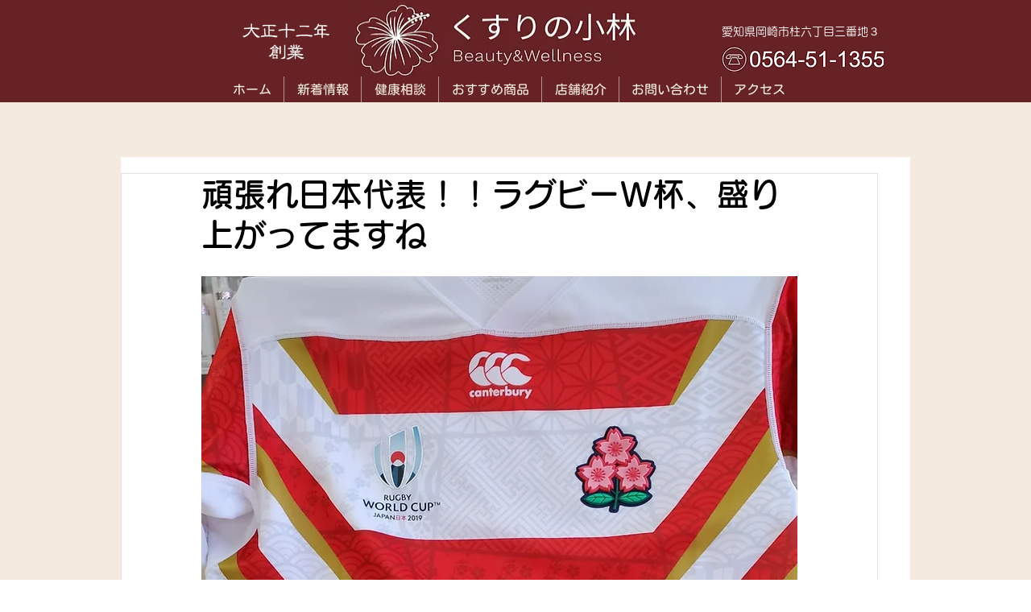

--- FILE ---
content_type: text/html; charset=UTF-8
request_url: https://www.kobayashi-drug.com/post/%E9%A0%91%E5%BC%B5%E3%82%8C%E6%97%A5%E6%9C%AC%E4%BB%A3%E8%A1%A8%EF%BC%81%EF%BC%81%E3%83%A9%E3%82%B0%E3%83%93%E3%83%BC%EF%BD%97%E6%9D%AF%E3%80%81%E7%9B%9B%E3%82%8A%E4%B8%8A%E3%81%8C%E3%81%A3%E3%81%A6%E3%81%BE%E3%81%99%E3%81%AD
body_size: 187511
content:
<!DOCTYPE html>
<html lang="ja">
<head>
  
  <!-- SEO Tags -->
  <title>頑張れ日本代表！！ラグビーＷ杯、盛り上がってますね</title>
  <link rel="canonical" href="https://www.kobayashi-drug.com/post/頑張れ日本代表！！ラグビーｗ杯、盛り上がってますね"/>
  <meta property="og:title" content="頑張れ日本代表！！ラグビーＷ杯、盛り上がってますね"/>
  <meta property="og:description" content="激しくぶつかりあう男らしさ、選手たちの紳士的にふるまう姿、華麗な個人技にチームプレー、そいて知的なゲーム展開。ほんと素晴らしいスポーツですね。疲労回復には若甦（じゃっこう）がおすすめです。くすりの小林は、ラグビーワールドカップ日本代表を応援しています。"/>
  <meta property="og:image" content="https://static.wixstatic.com/media/ac713f_94d116c864f24c638746eff88ae50c3a~mv2_d_1210_1613_s_2.jpg/v1/fill/w_750,h_1000,al_c,q_85,usm_0.66_1.00_0.01/ac713f_94d116c864f24c638746eff88ae50c3a~mv2_d_1210_1613_s_2.jpg"/>
  <meta property="og:image:width" content="1210"/>
  <meta property="og:image:height" content="1613"/>
  <meta property="og:url" content="https://www.kobayashi-drug.com/post/頑張れ日本代表！！ラグビーｗ杯、盛り上がってますね"/>
  <meta property="og:site_name" content="くすりの小林"/>
  <meta property="og:type" content="article"/>
  <script type="application/ld+json">{"@context":"https://schema.org","@type":"BlogPosting","author":{"@type":"Person","name":"くすりの小林"},"dateModified":"2019-10-10T09:14:49.636Z","datePublished":"2019-10-05T03:13:11.545Z","headline":"頑張れ日本代表！！ラグビーＷ杯、盛り上がってますね","mainEntityOfPage":{"@id":"https://www.kobayashi-drug.com/post/頑張れ日本代表！！ラグビーｗ杯、盛り上がってますね","@type":"itemPage","url":"https://www.kobayashi-drug.com/post/頑張れ日本代表！！ラグビーｗ杯、盛り上がってますね"},"description":"激しくぶつかりあう男らしさ、選手たちの紳士的にふるまう姿、華麗な個人技にチームプレー、そいて知的なゲーム展開。ほんと素晴らしいスポーツですね。疲労回復には若甦（じゃっこう）がおすすめです。くすりの小林は、ラグビーワールドカップ日本代表を応援しています。","url":"https://www.kobayashi-drug.com/post/頑張れ日本代表！！ラグビーｗ杯、盛り上がってますね","image":{"@type":"ImageObject","url":"https://static.wixstatic.com/media/ac713f_94d116c864f24c638746eff88ae50c3a~mv2_d_1210_1613_s_2.jpg/v1/fill/w_750,h_1000,al_c,q_85,usm_0.66_1.00_0.01/ac713f_94d116c864f24c638746eff88ae50c3a~mv2_d_1210_1613_s_2.jpg","width":"1210","height":"1613"},"publisher":{"@type":"Organization","name":"くすりの小林","url":"https://www.kobayashi-drug.com"}}</script>
  <meta name="google-site-verification" content="MzFR11xbSinam4fz151P7WcBNcpIUqnNLQjSyxgBhtA"/>
  <meta property="article:author" content="くすりの小林"/>
  <meta property="article:published_time" content="2019-10-05T03:13:11.545Z"/>
  <meta property="article:modified_time" content="2019-10-10T09:14:49.636Z"/>
  <link rel="alternate" href="https://www.kobayashi-drug.com/blog-feed.xml" title="くすりの小林 - RSS" type="application/rss+xml"/>
  <meta name="twitter:card" content="summary_large_image"/>
  <meta name="twitter:title" content="頑張れ日本代表！！ラグビーＷ杯、盛り上がってますね"/>
  <meta name="twitter:description" content="激しくぶつかりあう男らしさ、選手たちの紳士的にふるまう姿、華麗な個人技にチームプレー、そいて知的なゲーム展開。ほんと素晴らしいスポーツですね。疲労回復には若甦（じゃっこう）がおすすめです。くすりの小林は、ラグビーワールドカップ日本代表を応援しています。"/>
  <meta name="twitter:image" content="https://static.wixstatic.com/media/ac713f_94d116c864f24c638746eff88ae50c3a~mv2_d_1210_1613_s_2.jpg/v1/fill/w_750,h_1000,al_c,q_85,usm_0.66_1.00_0.01/ac713f_94d116c864f24c638746eff88ae50c3a~mv2_d_1210_1613_s_2.jpg"/><meta name="google-site-verification" content="NLM3onmhkheNrmKQ-9XV4rJxubCR2fSCyXpYSKY2TLY"/>

  
  <meta charset='utf-8'>
  <meta name="viewport" content="width=device-width, initial-scale=1" id="wixDesktopViewport" />
  <meta http-equiv="X-UA-Compatible" content="IE=edge">
  <meta name="generator" content="Wix.com Website Builder"/>

  <link rel="icon" sizes="192x192" href="https://static.wixstatic.com/media/ac713f_d799ac7447f44b31926e4e7326e4e4e6%7Emv2.png/v1/fill/w_192%2Ch_192%2Clg_1%2Cusm_0.66_1.00_0.01/ac713f_d799ac7447f44b31926e4e7326e4e4e6%7Emv2.png" type="image/png"/>
  <link rel="shortcut icon" href="https://static.wixstatic.com/media/ac713f_d799ac7447f44b31926e4e7326e4e4e6%7Emv2.png/v1/fill/w_192%2Ch_192%2Clg_1%2Cusm_0.66_1.00_0.01/ac713f_d799ac7447f44b31926e4e7326e4e4e6%7Emv2.png" type="image/png"/>
  <link rel="apple-touch-icon" href="https://static.wixstatic.com/media/ac713f_d799ac7447f44b31926e4e7326e4e4e6%7Emv2.png/v1/fill/w_180%2Ch_180%2Clg_1%2Cusm_0.66_1.00_0.01/ac713f_d799ac7447f44b31926e4e7326e4e4e6%7Emv2.png" type="image/png"/>

  <!-- Safari Pinned Tab Icon -->
  <!-- <link rel="mask-icon" href="https://static.wixstatic.com/media/ac713f_d799ac7447f44b31926e4e7326e4e4e6%7Emv2.png/v1/fill/w_192%2Ch_192%2Clg_1%2Cusm_0.66_1.00_0.01/ac713f_d799ac7447f44b31926e4e7326e4e4e6%7Emv2.png"> -->

  <!-- Original trials -->
  


  <!-- Segmenter Polyfill -->
  <script>
    if (!window.Intl || !window.Intl.Segmenter) {
      (function() {
        var script = document.createElement('script');
        script.src = 'https://static.parastorage.com/unpkg/@formatjs/intl-segmenter@11.7.10/polyfill.iife.js';
        document.head.appendChild(script);
      })();
    }
  </script>

  <!-- Legacy Polyfills -->
  <script nomodule="" src="https://static.parastorage.com/unpkg/core-js-bundle@3.2.1/minified.js"></script>
  <script nomodule="" src="https://static.parastorage.com/unpkg/focus-within-polyfill@5.0.9/dist/focus-within-polyfill.js"></script>

  <!-- Performance API Polyfills -->
  <script>
  (function () {
    var noop = function noop() {};
    if ("performance" in window === false) {
      window.performance = {};
    }
    window.performance.mark = performance.mark || noop;
    window.performance.measure = performance.measure || noop;
    if ("now" in window.performance === false) {
      var nowOffset = Date.now();
      if (performance.timing && performance.timing.navigationStart) {
        nowOffset = performance.timing.navigationStart;
      }
      window.performance.now = function now() {
        return Date.now() - nowOffset;
      };
    }
  })();
  </script>

  <!-- Globals Definitions -->
  <script>
    (function () {
      var now = Date.now()
      window.initialTimestamps = {
        initialTimestamp: now,
        initialRequestTimestamp: Math.round(performance.timeOrigin ? performance.timeOrigin : now - performance.now())
      }

      window.thunderboltTag = "QA_READY"
      window.thunderboltVersion = "1.16685.0"
    })();
  </script>

  <!-- Essential Viewer Model -->
  <script type="application/json" id="wix-essential-viewer-model">{"fleetConfig":{"fleetName":"thunderbolt-isolated-platform-seo","type":"Rollout","code":1},"mode":{"qa":false,"enableTestApi":false,"debug":false,"ssrIndicator":false,"ssrOnly":false,"siteAssetsFallback":"enable","versionIndicator":false},"componentsLibrariesTopology":[{"artifactId":"editor-elements","namespace":"wixui","url":"https:\/\/static.parastorage.com\/services\/editor-elements\/1.14788.0"},{"artifactId":"editor-elements","namespace":"dsgnsys","url":"https:\/\/static.parastorage.com\/services\/editor-elements\/1.14788.0"}],"siteFeaturesConfigs":{"sessionManager":{"isRunningInDifferentSiteContext":false}},"language":{"userLanguage":"ja"},"siteAssets":{"clientTopology":{"mediaRootUrl":"https:\/\/static.wixstatic.com","staticMediaUrl":"https:\/\/static.wixstatic.com\/media","moduleRepoUrl":"https:\/\/static.parastorage.com\/unpkg","fileRepoUrl":"https:\/\/static.parastorage.com\/services","viewerAppsUrl":"https:\/\/viewer-apps.parastorage.com","viewerAssetsUrl":"https:\/\/viewer-assets.parastorage.com","siteAssetsUrl":"https:\/\/siteassets.parastorage.com","pageJsonServerUrls":["https:\/\/pages.parastorage.com","https:\/\/staticorigin.wixstatic.com","https:\/\/www.kobayashi-drug.com","https:\/\/fallback.wix.com\/wix-html-editor-pages-webapp\/page"],"pathOfTBModulesInFileRepoForFallback":"wix-thunderbolt\/dist\/"}},"siteFeatures":["appMonitoring","assetsLoader","builderContextProviders","builderModuleLoader","businessLogger","captcha","clickHandlerRegistrar","commonConfig","componentsLoader","componentsRegistry","consentPolicy","cyclicTabbing","domSelectors","environmentWixCodeSdk","environment","locationWixCodeSdk","mpaNavigation","navigationManager","navigationPhases","ooi","pages","panorama","renderer","reporter","router","scrollRestoration","seoWixCodeSdk","seo","sessionManager","siteMembersWixCodeSdk","siteMembers","siteScrollBlocker","siteWixCodeSdk","speculationRules","ssrCache","stores","structureApi","thunderboltInitializer","tpaCommons","translations","usedPlatformApis","warmupData","windowMessageRegistrar","windowWixCodeSdk","wixCustomElementComponent","wixEmbedsApi","componentsReact","platform"],"site":{"externalBaseUrl":"https:\/\/www.kobayashi-drug.com","isSEO":true},"media":{"staticMediaUrl":"https:\/\/static.wixstatic.com\/media","mediaRootUrl":"https:\/\/static.wixstatic.com\/","staticVideoUrl":"https:\/\/video.wixstatic.com\/"},"requestUrl":"https:\/\/www.kobayashi-drug.com\/post\/%E9%A0%91%E5%BC%B5%E3%82%8C%E6%97%A5%E6%9C%AC%E4%BB%A3%E8%A1%A8%EF%BC%81%EF%BC%81%E3%83%A9%E3%82%B0%E3%83%93%E3%83%BC%EF%BD%97%E6%9D%AF%E3%80%81%E7%9B%9B%E3%82%8A%E4%B8%8A%E3%81%8C%E3%81%A3%E3%81%A6%E3%81%BE%E3%81%99%E3%81%AD","rollout":{"siteAssetsVersionsRollout":false,"isDACRollout":0,"isTBRollout":true},"commonConfig":{"brand":"wix","host":"VIEWER","bsi":"","consentPolicy":{},"consentPolicyHeader":{},"siteRevision":"786","renderingFlow":"NONE","language":"ja","locale":"ja-jp"},"interactionSampleRatio":0.01,"dynamicModelUrl":"https:\/\/www.kobayashi-drug.com\/_api\/v2\/dynamicmodel","accessTokensUrl":"https:\/\/www.kobayashi-drug.com\/_api\/v1\/access-tokens","isExcludedFromSecurityExperiments":false,"experiments":{"specs.thunderbolt.hardenFetchAndXHR":true,"specs.thunderbolt.securityExperiments":true}}</script>
  <script>window.viewerModel = JSON.parse(document.getElementById('wix-essential-viewer-model').textContent)</script>

  <script>
    window.commonConfig = viewerModel.commonConfig
  </script>

  
  <!-- BEGIN handleAccessTokens bundle -->

  <script data-url="https://static.parastorage.com/services/wix-thunderbolt/dist/handleAccessTokens.inline.4f2f9a53.bundle.min.js">(()=>{"use strict";function e(e){let{context:o,property:r,value:n,enumerable:i=!0}=e,c=e.get,l=e.set;if(!r||void 0===n&&!c&&!l)return new Error("property and value are required");let a=o||globalThis,s=a?.[r],u={};if(void 0!==n)u.value=n;else{if(c){let e=t(c);e&&(u.get=e)}if(l){let e=t(l);e&&(u.set=e)}}let p={...u,enumerable:i||!1,configurable:!1};void 0!==n&&(p.writable=!1);try{Object.defineProperty(a,r,p)}catch(e){return e instanceof TypeError?s:e}return s}function t(e,t){return"function"==typeof e?e:!0===e?.async&&"function"==typeof e.func?t?async function(t){return e.func(t)}:async function(){return e.func()}:"function"==typeof e?.func?e.func:void 0}try{e({property:"strictDefine",value:e})}catch{}try{e({property:"defineStrictObject",value:r})}catch{}try{e({property:"defineStrictMethod",value:n})}catch{}var o=["toString","toLocaleString","valueOf","constructor","prototype"];function r(t){let{context:n,property:c,propertiesToExclude:l=[],skipPrototype:a=!1,hardenPrototypePropertiesToExclude:s=[]}=t;if(!c)return new Error("property is required");let u=(n||globalThis)[c],p={},f=i(n,c);u&&("object"==typeof u||"function"==typeof u)&&Reflect.ownKeys(u).forEach(t=>{if(!l.includes(t)&&!o.includes(t)){let o=i(u,t);if(o&&(o.writable||o.configurable)){let{value:r,get:n,set:i,enumerable:c=!1}=o,l={};void 0!==r?l.value=r:n?l.get=n:i&&(l.set=i);try{let o=e({context:u,property:t,...l,enumerable:c});p[t]=o}catch(e){if(!(e instanceof TypeError))throw e;try{p[t]=o.value||o.get||o.set}catch{}}}}});let d={originalObject:u,originalProperties:p};if(!a&&void 0!==u?.prototype){let e=r({context:u,property:"prototype",propertiesToExclude:s,skipPrototype:!0});e instanceof Error||(d.originalPrototype=e?.originalObject,d.originalPrototypeProperties=e?.originalProperties)}return e({context:n,property:c,value:u,enumerable:f?.enumerable}),d}function n(t,o){let r=(o||globalThis)[t],n=i(o||globalThis,t);return r&&n&&(n.writable||n.configurable)?(Object.freeze(r),e({context:globalThis,property:t,value:r})):r}function i(e,t){if(e&&t)try{return Reflect.getOwnPropertyDescriptor(e,t)}catch{return}}function c(e){if("string"!=typeof e)return e;try{return decodeURIComponent(e).toLowerCase().trim()}catch{return e.toLowerCase().trim()}}function l(e,t){let o="";if("string"==typeof e)o=e.split("=")[0]?.trim()||"";else{if(!e||"string"!=typeof e.name)return!1;o=e.name}return t.has(c(o)||"")}function a(e,t){let o;return o="string"==typeof e?e.split(";").map(e=>e.trim()).filter(e=>e.length>0):e||[],o.filter(e=>!l(e,t))}var s=null;function u(){return null===s&&(s=typeof Document>"u"?void 0:Object.getOwnPropertyDescriptor(Document.prototype,"cookie")),s}function p(t,o){if(!globalThis?.cookieStore)return;let r=globalThis.cookieStore.get.bind(globalThis.cookieStore),n=globalThis.cookieStore.getAll.bind(globalThis.cookieStore),i=globalThis.cookieStore.set.bind(globalThis.cookieStore),c=globalThis.cookieStore.delete.bind(globalThis.cookieStore);return e({context:globalThis.CookieStore.prototype,property:"get",value:async function(e){return l(("string"==typeof e?e:e.name)||"",t)?null:r.call(this,e)},enumerable:!0}),e({context:globalThis.CookieStore.prototype,property:"getAll",value:async function(){return a(await n.apply(this,Array.from(arguments)),t)},enumerable:!0}),e({context:globalThis.CookieStore.prototype,property:"set",value:async function(){let e=Array.from(arguments);if(!l(1===e.length?e[0].name:e[0],t))return i.apply(this,e);o&&console.warn(o)},enumerable:!0}),e({context:globalThis.CookieStore.prototype,property:"delete",value:async function(){let e=Array.from(arguments);if(!l(1===e.length?e[0].name:e[0],t))return c.apply(this,e)},enumerable:!0}),e({context:globalThis.cookieStore,property:"prototype",value:globalThis.CookieStore.prototype,enumerable:!1}),e({context:globalThis,property:"cookieStore",value:globalThis.cookieStore,enumerable:!0}),{get:r,getAll:n,set:i,delete:c}}var f=["TextEncoder","TextDecoder","XMLHttpRequestEventTarget","EventTarget","URL","JSON","Reflect","Object","Array","Map","Set","WeakMap","WeakSet","Promise","Symbol","Error"],d=["addEventListener","removeEventListener","dispatchEvent","encodeURI","encodeURIComponent","decodeURI","decodeURIComponent"];const y=(e,t)=>{try{const o=t?t.get.call(document):document.cookie;return o.split(";").map(e=>e.trim()).filter(t=>t?.startsWith(e))[0]?.split("=")[1]}catch(e){return""}},g=(e="",t="",o="/")=>`${e}=; ${t?`domain=${t};`:""} max-age=0; path=${o}; expires=Thu, 01 Jan 1970 00:00:01 GMT`;function m(){(function(){if("undefined"!=typeof window){const e=performance.getEntriesByType("navigation")[0];return"back_forward"===(e?.type||"")}return!1})()&&function(){const{counter:e}=function(){const e=b("getItem");if(e){const[t,o]=e.split("-"),r=o?parseInt(o,10):0;if(r>=3){const e=t?Number(t):0;if(Date.now()-e>6e4)return{counter:0}}return{counter:r}}return{counter:0}}();e<3?(!function(e=1){b("setItem",`${Date.now()}-${e}`)}(e+1),window.location.reload()):console.error("ATS: Max reload attempts reached")}()}function b(e,t){try{return sessionStorage[e]("reload",t||"")}catch(e){console.error("ATS: Error calling sessionStorage:",e)}}const h="client-session-bind",v="sec-fetch-unsupported",{experiments:w}=window.viewerModel,T=[h,"client-binding",v,"svSession","smSession","server-session-bind","wixSession2","wixSession3"].map(e=>e.toLowerCase()),{cookie:S}=function(t,o){let r=new Set(t);return e({context:document,property:"cookie",set:{func:e=>function(e,t,o,r){let n=u(),i=c(t.split(";")[0]||"")||"";[...o].every(e=>!i.startsWith(e.toLowerCase()))&&n?.set?n.set.call(e,t):r&&console.warn(r)}(document,e,r,o)},get:{func:()=>function(e,t){let o=u();if(!o?.get)throw new Error("Cookie descriptor or getter not available");return a(o.get.call(e),t).join("; ")}(document,r)},enumerable:!0}),{cookieStore:p(r,o),cookie:u()}}(T),k="tbReady",x="security_overrideGlobals",{experiments:E,siteFeaturesConfigs:C,accessTokensUrl:P}=window.viewerModel,R=P,M={},O=(()=>{const e=y(h,S);if(w["specs.thunderbolt.browserCacheReload"]){y(v,S)||e?b("removeItem"):m()}return(()=>{const e=g(h),t=g(h,location.hostname);S.set.call(document,e),S.set.call(document,t)})(),e})();O&&(M["client-binding"]=O);const D=fetch;addEventListener(k,function e(t){const{logger:o}=t.detail;try{window.tb.init({fetch:D,fetchHeaders:M})}catch(e){const t=new Error("TB003");o.meter(`${x}_${t.message}`,{paramsOverrides:{errorType:x,eventString:t.message}}),window?.viewerModel?.mode.debug&&console.error(e)}finally{removeEventListener(k,e)}}),E["specs.thunderbolt.hardenFetchAndXHR"]||(window.fetchDynamicModel=()=>C.sessionManager.isRunningInDifferentSiteContext?Promise.resolve({}):fetch(R,{credentials:"same-origin",headers:M}).then(function(e){if(!e.ok)throw new Error(`[${e.status}]${e.statusText}`);return e.json()}),window.dynamicModelPromise=window.fetchDynamicModel())})();
//# sourceMappingURL=https://static.parastorage.com/services/wix-thunderbolt/dist/handleAccessTokens.inline.4f2f9a53.bundle.min.js.map</script>

<!-- END handleAccessTokens bundle -->

<!-- BEGIN overrideGlobals bundle -->

<script data-url="https://static.parastorage.com/services/wix-thunderbolt/dist/overrideGlobals.inline.ec13bfcf.bundle.min.js">(()=>{"use strict";function e(e){let{context:r,property:o,value:n,enumerable:i=!0}=e,c=e.get,a=e.set;if(!o||void 0===n&&!c&&!a)return new Error("property and value are required");let l=r||globalThis,u=l?.[o],s={};if(void 0!==n)s.value=n;else{if(c){let e=t(c);e&&(s.get=e)}if(a){let e=t(a);e&&(s.set=e)}}let p={...s,enumerable:i||!1,configurable:!1};void 0!==n&&(p.writable=!1);try{Object.defineProperty(l,o,p)}catch(e){return e instanceof TypeError?u:e}return u}function t(e,t){return"function"==typeof e?e:!0===e?.async&&"function"==typeof e.func?t?async function(t){return e.func(t)}:async function(){return e.func()}:"function"==typeof e?.func?e.func:void 0}try{e({property:"strictDefine",value:e})}catch{}try{e({property:"defineStrictObject",value:o})}catch{}try{e({property:"defineStrictMethod",value:n})}catch{}var r=["toString","toLocaleString","valueOf","constructor","prototype"];function o(t){let{context:n,property:c,propertiesToExclude:a=[],skipPrototype:l=!1,hardenPrototypePropertiesToExclude:u=[]}=t;if(!c)return new Error("property is required");let s=(n||globalThis)[c],p={},f=i(n,c);s&&("object"==typeof s||"function"==typeof s)&&Reflect.ownKeys(s).forEach(t=>{if(!a.includes(t)&&!r.includes(t)){let r=i(s,t);if(r&&(r.writable||r.configurable)){let{value:o,get:n,set:i,enumerable:c=!1}=r,a={};void 0!==o?a.value=o:n?a.get=n:i&&(a.set=i);try{let r=e({context:s,property:t,...a,enumerable:c});p[t]=r}catch(e){if(!(e instanceof TypeError))throw e;try{p[t]=r.value||r.get||r.set}catch{}}}}});let d={originalObject:s,originalProperties:p};if(!l&&void 0!==s?.prototype){let e=o({context:s,property:"prototype",propertiesToExclude:u,skipPrototype:!0});e instanceof Error||(d.originalPrototype=e?.originalObject,d.originalPrototypeProperties=e?.originalProperties)}return e({context:n,property:c,value:s,enumerable:f?.enumerable}),d}function n(t,r){let o=(r||globalThis)[t],n=i(r||globalThis,t);return o&&n&&(n.writable||n.configurable)?(Object.freeze(o),e({context:globalThis,property:t,value:o})):o}function i(e,t){if(e&&t)try{return Reflect.getOwnPropertyDescriptor(e,t)}catch{return}}function c(e){if("string"!=typeof e)return e;try{return decodeURIComponent(e).toLowerCase().trim()}catch{return e.toLowerCase().trim()}}function a(e,t){return e instanceof Headers?e.forEach((r,o)=>{l(o,t)||e.delete(o)}):Object.keys(e).forEach(r=>{l(r,t)||delete e[r]}),e}function l(e,t){return!t.has(c(e)||"")}function u(e,t){let r=!0,o=function(e){let t,r;if(globalThis.Request&&e instanceof Request)t=e.url;else{if("function"!=typeof e?.toString)throw new Error("Unsupported type for url");t=e.toString()}try{return new URL(t).pathname}catch{return r=t.replace(/#.+/gi,"").split("?").shift(),r.startsWith("/")?r:`/${r}`}}(e),n=c(o);return n&&t.some(e=>n.includes(e))&&(r=!1),r}function s(t,r,o){let n=fetch,i=XMLHttpRequest,c=new Set(r);function s(){let e=new i,r=e.open,n=e.setRequestHeader;return e.open=function(){let n=Array.from(arguments),i=n[1];if(n.length<2||u(i,t))return r.apply(e,n);throw new Error(o||`Request not allowed for path ${i}`)},e.setRequestHeader=function(t,r){l(decodeURIComponent(t),c)&&n.call(e,t,r)},e}return e({property:"fetch",value:function(){let e=function(e,t){return globalThis.Request&&e[0]instanceof Request&&e[0]?.headers?a(e[0].headers,t):e[1]?.headers&&a(e[1].headers,t),e}(arguments,c);return u(arguments[0],t)?n.apply(globalThis,Array.from(e)):new Promise((e,t)=>{t(new Error(o||`Request not allowed for path ${arguments[0]}`))})},enumerable:!0}),e({property:"XMLHttpRequest",value:s,enumerable:!0}),Object.keys(i).forEach(e=>{s[e]=i[e]}),{fetch:n,XMLHttpRequest:i}}var p=["TextEncoder","TextDecoder","XMLHttpRequestEventTarget","EventTarget","URL","JSON","Reflect","Object","Array","Map","Set","WeakMap","WeakSet","Promise","Symbol","Error"],f=["addEventListener","removeEventListener","dispatchEvent","encodeURI","encodeURIComponent","decodeURI","decodeURIComponent"];const d=function(){let t=globalThis.open,r=document.open;function o(e,r,o){let n="string"!=typeof e,i=t.call(window,e,r,o);return n||e&&function(e){return e.startsWith("//")&&/(?:[a-z0-9](?:[a-z0-9-]{0,61}[a-z0-9])?\.)+[a-z0-9][a-z0-9-]{0,61}[a-z0-9]/g.test(`${location.protocol}:${e}`)&&(e=`${location.protocol}${e}`),!e.startsWith("http")||new URL(e).hostname===location.hostname}(e)?{}:i}return e({property:"open",value:o,context:globalThis,enumerable:!0}),e({property:"open",value:function(e,t,n){return e?o(e,t,n):r.call(document,e||"",t||"",n||"")},context:document,enumerable:!0}),{open:t,documentOpen:r}},y=function(){let t=document.createElement,r=Element.prototype.setAttribute,o=Element.prototype.setAttributeNS;return e({property:"createElement",context:document,value:function(n,i){let a=t.call(document,n,i);if("iframe"===c(n)){e({property:"srcdoc",context:a,get:()=>"",set:()=>{console.warn("`srcdoc` is not allowed in iframe elements.")}});let t=function(e,t){"srcdoc"!==e.toLowerCase()?r.call(a,e,t):console.warn("`srcdoc` attribute is not allowed to be set.")},n=function(e,t,r){"srcdoc"!==t.toLowerCase()?o.call(a,e,t,r):console.warn("`srcdoc` attribute is not allowed to be set.")};a.setAttribute=t,a.setAttributeNS=n}return a},enumerable:!0}),{createElement:t,setAttribute:r,setAttributeNS:o}},m=["client-binding"],b=["/_api/v1/access-tokens","/_api/v2/dynamicmodel","/_api/one-app-session-web/v3/businesses"],h=function(){let t=setTimeout,r=setInterval;return o("setTimeout",0,globalThis),o("setInterval",0,globalThis),{setTimeout:t,setInterval:r};function o(t,r,o){let n=o||globalThis,i=n[t];if(!i||"function"!=typeof i)throw new Error(`Function ${t} not found or is not a function`);e({property:t,value:function(){let e=Array.from(arguments);if("string"!=typeof e[r])return i.apply(n,e);console.warn(`Calling ${t} with a String Argument at index ${r} is not allowed`)},context:o,enumerable:!0})}},v=function(){if(navigator&&"serviceWorker"in navigator){let t=navigator.serviceWorker.register;return e({context:navigator.serviceWorker,property:"register",value:function(){console.log("Service worker registration is not allowed")},enumerable:!0}),{register:t}}return{}};performance.mark("overrideGlobals started");const{isExcludedFromSecurityExperiments:g,experiments:w}=window.viewerModel,E=!g&&w["specs.thunderbolt.securityExperiments"];try{d(),E&&y(),w["specs.thunderbolt.hardenFetchAndXHR"]&&E&&s(b,m),v(),(e=>{let t=[],r=[];r=r.concat(["TextEncoder","TextDecoder"]),e&&(r=r.concat(["XMLHttpRequestEventTarget","EventTarget"])),r=r.concat(["URL","JSON"]),e&&(t=t.concat(["addEventListener","removeEventListener"])),t=t.concat(["encodeURI","encodeURIComponent","decodeURI","decodeURIComponent"]),r=r.concat(["String","Number"]),e&&r.push("Object"),r=r.concat(["Reflect"]),t.forEach(e=>{n(e),["addEventListener","removeEventListener"].includes(e)&&n(e,document)}),r.forEach(e=>{o({property:e})})})(E),E&&h()}catch(e){window?.viewerModel?.mode.debug&&console.error(e);const t=new Error("TB006");window.fedops?.reportError(t,"security_overrideGlobals"),window.Sentry?window.Sentry.captureException(t):globalThis.defineStrictProperty("sentryBuffer",[t],window,!1)}performance.mark("overrideGlobals ended")})();
//# sourceMappingURL=https://static.parastorage.com/services/wix-thunderbolt/dist/overrideGlobals.inline.ec13bfcf.bundle.min.js.map</script>

<!-- END overrideGlobals bundle -->


  
  <script>
    window.commonConfig = viewerModel.commonConfig

	
  </script>

  <!-- Initial CSS -->
  <style data-url="https://static.parastorage.com/services/wix-thunderbolt/dist/main.347af09f.min.css">@keyframes slide-horizontal-new{0%{transform:translateX(100%)}}@keyframes slide-horizontal-old{80%{opacity:1}to{opacity:0;transform:translateX(-100%)}}@keyframes slide-vertical-new{0%{transform:translateY(-100%)}}@keyframes slide-vertical-old{80%{opacity:1}to{opacity:0;transform:translateY(100%)}}@keyframes out-in-new{0%{opacity:0}}@keyframes out-in-old{to{opacity:0}}:root:active-view-transition{view-transition-name:none}::view-transition{pointer-events:none}:root:active-view-transition::view-transition-new(page-group),:root:active-view-transition::view-transition-old(page-group){animation-duration:.6s;cursor:wait;pointer-events:all}:root:active-view-transition-type(SlideHorizontal)::view-transition-old(page-group){animation:slide-horizontal-old .6s cubic-bezier(.83,0,.17,1) forwards;mix-blend-mode:normal}:root:active-view-transition-type(SlideHorizontal)::view-transition-new(page-group){animation:slide-horizontal-new .6s cubic-bezier(.83,0,.17,1) backwards;mix-blend-mode:normal}:root:active-view-transition-type(SlideVertical)::view-transition-old(page-group){animation:slide-vertical-old .6s cubic-bezier(.83,0,.17,1) forwards;mix-blend-mode:normal}:root:active-view-transition-type(SlideVertical)::view-transition-new(page-group){animation:slide-vertical-new .6s cubic-bezier(.83,0,.17,1) backwards;mix-blend-mode:normal}:root:active-view-transition-type(OutIn)::view-transition-old(page-group){animation:out-in-old .35s cubic-bezier(.22,1,.36,1) forwards}:root:active-view-transition-type(OutIn)::view-transition-new(page-group){animation:out-in-new .35s cubic-bezier(.64,0,.78,0) .35s backwards}@media(prefers-reduced-motion:reduce){::view-transition-group(*),::view-transition-new(*),::view-transition-old(*){animation:none!important}}body,html{background:transparent;border:0;margin:0;outline:0;padding:0;vertical-align:baseline}body{--scrollbar-width:0px;font-family:Arial,Helvetica,sans-serif;font-size:10px}body,html{height:100%}body{overflow-x:auto;overflow-y:scroll}body:not(.responsive) #site-root{min-width:var(--site-width);width:100%}body:not([data-js-loaded]) [data-hide-prejs]{visibility:hidden}interact-element{display:contents}#SITE_CONTAINER{position:relative}:root{--one-unit:1vw;--section-max-width:9999px;--spx-stopper-max:9999px;--spx-stopper-min:0px;--browser-zoom:1}@supports(-webkit-appearance:none) and (stroke-color:transparent){:root{--safari-sticky-fix:opacity;--experimental-safari-sticky-fix:translateZ(0)}}@supports(container-type:inline-size){:root{--one-unit:1cqw}}[id^=oldHoverBox-]{mix-blend-mode:plus-lighter;transition:opacity .5s ease,visibility .5s ease}[data-mesh-id$=inlineContent-gridContainer]:has(>[id^=oldHoverBox-]){isolation:isolate}</style>
<style data-url="https://static.parastorage.com/services/wix-thunderbolt/dist/main.renderer.9cb0985f.min.css">a,abbr,acronym,address,applet,b,big,blockquote,button,caption,center,cite,code,dd,del,dfn,div,dl,dt,em,fieldset,font,footer,form,h1,h2,h3,h4,h5,h6,header,i,iframe,img,ins,kbd,label,legend,li,nav,object,ol,p,pre,q,s,samp,section,small,span,strike,strong,sub,sup,table,tbody,td,tfoot,th,thead,title,tr,tt,u,ul,var{background:transparent;border:0;margin:0;outline:0;padding:0;vertical-align:baseline}input,select,textarea{box-sizing:border-box;font-family:Helvetica,Arial,sans-serif}ol,ul{list-style:none}blockquote,q{quotes:none}ins{text-decoration:none}del{text-decoration:line-through}table{border-collapse:collapse;border-spacing:0}a{cursor:pointer;text-decoration:none}.testStyles{overflow-y:hidden}.reset-button{-webkit-appearance:none;background:none;border:0;color:inherit;font:inherit;line-height:normal;outline:0;overflow:visible;padding:0;-webkit-user-select:none;-moz-user-select:none;-ms-user-select:none}:focus{outline:none}body.device-mobile-optimized:not(.disable-site-overflow){overflow-x:hidden;overflow-y:scroll}body.device-mobile-optimized:not(.responsive) #SITE_CONTAINER{margin-left:auto;margin-right:auto;overflow-x:visible;position:relative;width:320px}body.device-mobile-optimized:not(.responsive):not(.blockSiteScrolling) #SITE_CONTAINER{margin-top:0}body.device-mobile-optimized>*{max-width:100%!important}body.device-mobile-optimized #site-root{overflow-x:hidden;overflow-y:hidden}@supports(overflow:clip){body.device-mobile-optimized #site-root{overflow-x:clip;overflow-y:clip}}body.device-mobile-non-optimized #SITE_CONTAINER #site-root{overflow-x:clip;overflow-y:clip}body.device-mobile-non-optimized.fullScreenMode{background-color:#5f6360}body.device-mobile-non-optimized.fullScreenMode #MOBILE_ACTIONS_MENU,body.device-mobile-non-optimized.fullScreenMode #SITE_BACKGROUND,body.device-mobile-non-optimized.fullScreenMode #site-root,body.fullScreenMode #WIX_ADS{visibility:hidden}body.fullScreenMode{overflow-x:hidden!important;overflow-y:hidden!important}body.fullScreenMode.device-mobile-optimized #TINY_MENU{opacity:0;pointer-events:none}body.fullScreenMode-scrollable.device-mobile-optimized{overflow-x:hidden!important;overflow-y:auto!important}body.fullScreenMode-scrollable.device-mobile-optimized #masterPage,body.fullScreenMode-scrollable.device-mobile-optimized #site-root{overflow-x:hidden!important;overflow-y:hidden!important}body.fullScreenMode-scrollable.device-mobile-optimized #SITE_BACKGROUND,body.fullScreenMode-scrollable.device-mobile-optimized #masterPage{height:auto!important}body.fullScreenMode-scrollable.device-mobile-optimized #masterPage.mesh-layout{height:0!important}body.blockSiteScrolling,body.siteScrollingBlocked{position:fixed;width:100%}body.blockSiteScrolling #SITE_CONTAINER{margin-top:calc(var(--blocked-site-scroll-margin-top)*-1)}#site-root{margin:0 auto;min-height:100%;position:relative;top:var(--wix-ads-height)}#site-root img:not([src]){visibility:hidden}#site-root svg img:not([src]){visibility:visible}.auto-generated-link{color:inherit}#SCROLL_TO_BOTTOM,#SCROLL_TO_TOP{height:0}.has-click-trigger{cursor:pointer}.fullScreenOverlay{bottom:0;display:flex;justify-content:center;left:0;overflow-y:hidden;position:fixed;right:0;top:-60px;z-index:1005}.fullScreenOverlay>.fullScreenOverlayContent{bottom:0;left:0;margin:0 auto;overflow:hidden;position:absolute;right:0;top:60px;transform:translateZ(0)}[data-mesh-id$=centeredContent],[data-mesh-id$=form],[data-mesh-id$=inlineContent]{pointer-events:none;position:relative}[data-mesh-id$=-gridWrapper],[data-mesh-id$=-rotated-wrapper]{pointer-events:none}[data-mesh-id$=-gridContainer]>*,[data-mesh-id$=-rotated-wrapper]>*,[data-mesh-id$=inlineContent]>:not([data-mesh-id$=-gridContainer]){pointer-events:auto}.device-mobile-optimized #masterPage.mesh-layout #SOSP_CONTAINER_CUSTOM_ID{grid-area:2/1/3/2;-ms-grid-row:2;position:relative}#masterPage.mesh-layout{-ms-grid-rows:max-content max-content min-content max-content;-ms-grid-columns:100%;align-items:start;display:-ms-grid;display:grid;grid-template-columns:100%;grid-template-rows:max-content max-content min-content max-content;justify-content:stretch}#masterPage.mesh-layout #PAGES_CONTAINER,#masterPage.mesh-layout #SITE_FOOTER-placeholder,#masterPage.mesh-layout #SITE_FOOTER_WRAPPER,#masterPage.mesh-layout #SITE_HEADER-placeholder,#masterPage.mesh-layout #SITE_HEADER_WRAPPER,#masterPage.mesh-layout #SOSP_CONTAINER_CUSTOM_ID[data-state~=mobileView],#masterPage.mesh-layout #soapAfterPagesContainer,#masterPage.mesh-layout #soapBeforePagesContainer{-ms-grid-row-align:start;-ms-grid-column-align:start;-ms-grid-column:1}#masterPage.mesh-layout #SITE_HEADER-placeholder,#masterPage.mesh-layout #SITE_HEADER_WRAPPER{grid-area:1/1/2/2;-ms-grid-row:1}#masterPage.mesh-layout #PAGES_CONTAINER,#masterPage.mesh-layout #soapAfterPagesContainer,#masterPage.mesh-layout #soapBeforePagesContainer{grid-area:3/1/4/2;-ms-grid-row:3}#masterPage.mesh-layout #soapAfterPagesContainer,#masterPage.mesh-layout #soapBeforePagesContainer{width:100%}#masterPage.mesh-layout #PAGES_CONTAINER{align-self:stretch}#masterPage.mesh-layout main#PAGES_CONTAINER{display:block}#masterPage.mesh-layout #SITE_FOOTER-placeholder,#masterPage.mesh-layout #SITE_FOOTER_WRAPPER{grid-area:4/1/5/2;-ms-grid-row:4}#masterPage.mesh-layout #SITE_PAGES,#masterPage.mesh-layout [data-mesh-id=PAGES_CONTAINERcenteredContent],#masterPage.mesh-layout [data-mesh-id=PAGES_CONTAINERinlineContent]{height:100%}#masterPage.mesh-layout.desktop>*{width:100%}#masterPage.mesh-layout #PAGES_CONTAINER,#masterPage.mesh-layout #SITE_FOOTER,#masterPage.mesh-layout #SITE_FOOTER_WRAPPER,#masterPage.mesh-layout #SITE_HEADER,#masterPage.mesh-layout #SITE_HEADER_WRAPPER,#masterPage.mesh-layout #SITE_PAGES,#masterPage.mesh-layout #masterPageinlineContent{position:relative}#masterPage.mesh-layout #SITE_HEADER{grid-area:1/1/2/2}#masterPage.mesh-layout #SITE_FOOTER{grid-area:4/1/5/2}#masterPage.mesh-layout.overflow-x-clip #SITE_FOOTER,#masterPage.mesh-layout.overflow-x-clip #SITE_HEADER{overflow-x:clip}[data-z-counter]{z-index:0}[data-z-counter="0"]{z-index:auto}.wixSiteProperties{-webkit-font-smoothing:antialiased;-moz-osx-font-smoothing:grayscale}:root{--wst-button-color-fill-primary:rgb(var(--color_48));--wst-button-color-border-primary:rgb(var(--color_49));--wst-button-color-text-primary:rgb(var(--color_50));--wst-button-color-fill-primary-hover:rgb(var(--color_51));--wst-button-color-border-primary-hover:rgb(var(--color_52));--wst-button-color-text-primary-hover:rgb(var(--color_53));--wst-button-color-fill-primary-disabled:rgb(var(--color_54));--wst-button-color-border-primary-disabled:rgb(var(--color_55));--wst-button-color-text-primary-disabled:rgb(var(--color_56));--wst-button-color-fill-secondary:rgb(var(--color_57));--wst-button-color-border-secondary:rgb(var(--color_58));--wst-button-color-text-secondary:rgb(var(--color_59));--wst-button-color-fill-secondary-hover:rgb(var(--color_60));--wst-button-color-border-secondary-hover:rgb(var(--color_61));--wst-button-color-text-secondary-hover:rgb(var(--color_62));--wst-button-color-fill-secondary-disabled:rgb(var(--color_63));--wst-button-color-border-secondary-disabled:rgb(var(--color_64));--wst-button-color-text-secondary-disabled:rgb(var(--color_65));--wst-color-fill-base-1:rgb(var(--color_36));--wst-color-fill-base-2:rgb(var(--color_37));--wst-color-fill-base-shade-1:rgb(var(--color_38));--wst-color-fill-base-shade-2:rgb(var(--color_39));--wst-color-fill-base-shade-3:rgb(var(--color_40));--wst-color-fill-accent-1:rgb(var(--color_41));--wst-color-fill-accent-2:rgb(var(--color_42));--wst-color-fill-accent-3:rgb(var(--color_43));--wst-color-fill-accent-4:rgb(var(--color_44));--wst-color-fill-background-primary:rgb(var(--color_11));--wst-color-fill-background-secondary:rgb(var(--color_12));--wst-color-text-primary:rgb(var(--color_15));--wst-color-text-secondary:rgb(var(--color_14));--wst-color-action:rgb(var(--color_18));--wst-color-disabled:rgb(var(--color_39));--wst-color-title:rgb(var(--color_45));--wst-color-subtitle:rgb(var(--color_46));--wst-color-line:rgb(var(--color_47));--wst-font-style-h2:var(--font_2);--wst-font-style-h3:var(--font_3);--wst-font-style-h4:var(--font_4);--wst-font-style-h5:var(--font_5);--wst-font-style-h6:var(--font_6);--wst-font-style-body-large:var(--font_7);--wst-font-style-body-medium:var(--font_8);--wst-font-style-body-small:var(--font_9);--wst-font-style-body-x-small:var(--font_10);--wst-color-custom-1:rgb(var(--color_13));--wst-color-custom-2:rgb(var(--color_16));--wst-color-custom-3:rgb(var(--color_17));--wst-color-custom-4:rgb(var(--color_19));--wst-color-custom-5:rgb(var(--color_20));--wst-color-custom-6:rgb(var(--color_21));--wst-color-custom-7:rgb(var(--color_22));--wst-color-custom-8:rgb(var(--color_23));--wst-color-custom-9:rgb(var(--color_24));--wst-color-custom-10:rgb(var(--color_25));--wst-color-custom-11:rgb(var(--color_26));--wst-color-custom-12:rgb(var(--color_27));--wst-color-custom-13:rgb(var(--color_28));--wst-color-custom-14:rgb(var(--color_29));--wst-color-custom-15:rgb(var(--color_30));--wst-color-custom-16:rgb(var(--color_31));--wst-color-custom-17:rgb(var(--color_32));--wst-color-custom-18:rgb(var(--color_33));--wst-color-custom-19:rgb(var(--color_34));--wst-color-custom-20:rgb(var(--color_35))}.wix-presets-wrapper{display:contents}</style>

  <meta name="format-detection" content="telephone=no">
  <meta name="skype_toolbar" content="skype_toolbar_parser_compatible">
  
  

  

  

  <!-- head performance data start -->
  
  <!-- head performance data end -->
  

    


    
<style data-href="https://static.parastorage.com/services/editor-elements-library/dist/thunderbolt/rb_wixui.thunderbolt_bootstrap-classic.72e6a2a3.min.css">.PlZyDq{touch-action:manipulation}.uDW_Qe{align-items:center;box-sizing:border-box;display:flex;justify-content:var(--label-align);min-width:100%;text-align:initial;width:-moz-max-content;width:max-content}.uDW_Qe:before{max-width:var(--margin-start,0)}.uDW_Qe:after,.uDW_Qe:before{align-self:stretch;content:"";flex-grow:1}.uDW_Qe:after{max-width:var(--margin-end,0)}.FubTgk{height:100%}.FubTgk .uDW_Qe{border-radius:var(--corvid-border-radius,var(--rd,0));bottom:0;box-shadow:var(--shd,0 1px 4px rgba(0,0,0,.6));left:0;position:absolute;right:0;top:0;transition:var(--trans1,border-color .4s ease 0s,background-color .4s ease 0s)}.FubTgk .uDW_Qe:link,.FubTgk .uDW_Qe:visited{border-color:transparent}.FubTgk .l7_2fn{color:var(--corvid-color,rgb(var(--txt,var(--color_15,color_15))));font:var(--fnt,var(--font_5));margin:0;position:relative;transition:var(--trans2,color .4s ease 0s);white-space:nowrap}.FubTgk[aria-disabled=false] .uDW_Qe{background-color:var(--corvid-background-color,rgba(var(--bg,var(--color_17,color_17)),var(--alpha-bg,1)));border:solid var(--corvid-border-color,rgba(var(--brd,var(--color_15,color_15)),var(--alpha-brd,1))) var(--corvid-border-width,var(--brw,0));cursor:pointer!important}:host(.device-mobile-optimized) .FubTgk[aria-disabled=false]:active .uDW_Qe,body.device-mobile-optimized .FubTgk[aria-disabled=false]:active .uDW_Qe{background-color:var(--corvid-hover-background-color,rgba(var(--bgh,var(--color_18,color_18)),var(--alpha-bgh,1)));border-color:var(--corvid-hover-border-color,rgba(var(--brdh,var(--color_15,color_15)),var(--alpha-brdh,1)))}:host(.device-mobile-optimized) .FubTgk[aria-disabled=false]:active .l7_2fn,body.device-mobile-optimized .FubTgk[aria-disabled=false]:active .l7_2fn{color:var(--corvid-hover-color,rgb(var(--txth,var(--color_15,color_15))))}:host(:not(.device-mobile-optimized)) .FubTgk[aria-disabled=false]:hover .uDW_Qe,body:not(.device-mobile-optimized) .FubTgk[aria-disabled=false]:hover .uDW_Qe{background-color:var(--corvid-hover-background-color,rgba(var(--bgh,var(--color_18,color_18)),var(--alpha-bgh,1)));border-color:var(--corvid-hover-border-color,rgba(var(--brdh,var(--color_15,color_15)),var(--alpha-brdh,1)))}:host(:not(.device-mobile-optimized)) .FubTgk[aria-disabled=false]:hover .l7_2fn,body:not(.device-mobile-optimized) .FubTgk[aria-disabled=false]:hover .l7_2fn{color:var(--corvid-hover-color,rgb(var(--txth,var(--color_15,color_15))))}.FubTgk[aria-disabled=true] .uDW_Qe{background-color:var(--corvid-disabled-background-color,rgba(var(--bgd,204,204,204),var(--alpha-bgd,1)));border-color:var(--corvid-disabled-border-color,rgba(var(--brdd,204,204,204),var(--alpha-brdd,1)));border-style:solid;border-width:var(--corvid-border-width,var(--brw,0))}.FubTgk[aria-disabled=true] .l7_2fn{color:var(--corvid-disabled-color,rgb(var(--txtd,255,255,255)))}.uUxqWY{align-items:center;box-sizing:border-box;display:flex;justify-content:var(--label-align);min-width:100%;text-align:initial;width:-moz-max-content;width:max-content}.uUxqWY:before{max-width:var(--margin-start,0)}.uUxqWY:after,.uUxqWY:before{align-self:stretch;content:"";flex-grow:1}.uUxqWY:after{max-width:var(--margin-end,0)}.Vq4wYb[aria-disabled=false] .uUxqWY{cursor:pointer}:host(.device-mobile-optimized) .Vq4wYb[aria-disabled=false]:active .wJVzSK,body.device-mobile-optimized .Vq4wYb[aria-disabled=false]:active .wJVzSK{color:var(--corvid-hover-color,rgb(var(--txth,var(--color_15,color_15))));transition:var(--trans,color .4s ease 0s)}:host(:not(.device-mobile-optimized)) .Vq4wYb[aria-disabled=false]:hover .wJVzSK,body:not(.device-mobile-optimized) .Vq4wYb[aria-disabled=false]:hover .wJVzSK{color:var(--corvid-hover-color,rgb(var(--txth,var(--color_15,color_15))));transition:var(--trans,color .4s ease 0s)}.Vq4wYb .uUxqWY{bottom:0;left:0;position:absolute;right:0;top:0}.Vq4wYb .wJVzSK{color:var(--corvid-color,rgb(var(--txt,var(--color_15,color_15))));font:var(--fnt,var(--font_5));transition:var(--trans,color .4s ease 0s);white-space:nowrap}.Vq4wYb[aria-disabled=true] .wJVzSK{color:var(--corvid-disabled-color,rgb(var(--txtd,255,255,255)))}:host(:not(.device-mobile-optimized)) .CohWsy,body:not(.device-mobile-optimized) .CohWsy{display:flex}:host(:not(.device-mobile-optimized)) .V5AUxf,body:not(.device-mobile-optimized) .V5AUxf{-moz-column-gap:var(--margin);column-gap:var(--margin);direction:var(--direction);display:flex;margin:0 auto;position:relative;width:calc(100% - var(--padding)*2)}:host(:not(.device-mobile-optimized)) .V5AUxf>*,body:not(.device-mobile-optimized) .V5AUxf>*{direction:ltr;flex:var(--column-flex) 1 0%;left:0;margin-bottom:var(--padding);margin-top:var(--padding);min-width:0;position:relative;top:0}:host(.device-mobile-optimized) .V5AUxf,body.device-mobile-optimized .V5AUxf{display:block;padding-bottom:var(--padding-y);padding-left:var(--padding-x,0);padding-right:var(--padding-x,0);padding-top:var(--padding-y);position:relative}:host(.device-mobile-optimized) .V5AUxf>*,body.device-mobile-optimized .V5AUxf>*{margin-bottom:var(--margin);position:relative}:host(.device-mobile-optimized) .V5AUxf>:first-child,body.device-mobile-optimized .V5AUxf>:first-child{margin-top:var(--firstChildMarginTop,0)}:host(.device-mobile-optimized) .V5AUxf>:last-child,body.device-mobile-optimized .V5AUxf>:last-child{margin-bottom:var(--lastChildMarginBottom)}.LIhNy3{backface-visibility:hidden}.jhxvbR,.mtrorN{display:block;height:100%;width:100%}.jhxvbR img{max-width:var(--wix-img-max-width,100%)}.jhxvbR[data-animate-blur] img{filter:blur(9px);transition:filter .8s ease-in}.jhxvbR[data-animate-blur] img[data-load-done]{filter:none}.if7Vw2{height:100%;left:0;-webkit-mask-image:var(--mask-image,none);mask-image:var(--mask-image,none);-webkit-mask-position:var(--mask-position,0);mask-position:var(--mask-position,0);-webkit-mask-repeat:var(--mask-repeat,no-repeat);mask-repeat:var(--mask-repeat,no-repeat);-webkit-mask-size:var(--mask-size,100%);mask-size:var(--mask-size,100%);overflow:hidden;pointer-events:var(--fill-layer-background-media-pointer-events);position:absolute;top:0;width:100%}.if7Vw2.f0uTJH{clip:rect(0,auto,auto,0)}.if7Vw2 .i1tH8h{height:100%;position:absolute;top:0;width:100%}.if7Vw2 .DXi4PB{height:var(--fill-layer-image-height,100%);opacity:var(--fill-layer-image-opacity)}.if7Vw2 .DXi4PB img{height:100%;width:100%}@supports(-webkit-hyphens:none){.if7Vw2.f0uTJH{clip:auto;-webkit-clip-path:inset(0)}}.wG8dni{height:100%}.tcElKx{background-color:var(--bg-overlay-color);background-image:var(--bg-gradient);transition:var(--inherit-transition)}.ImALHf,.Ybjs9b{opacity:var(--fill-layer-video-opacity)}.UWmm3w{bottom:var(--media-padding-bottom);height:var(--media-padding-height);position:absolute;top:var(--media-padding-top);width:100%}.Yjj1af{transform:scale(var(--scale,1));transition:var(--transform-duration,transform 0s)}.ImALHf{height:100%;position:relative;width:100%}.KCM6zk{opacity:var(--fill-layer-video-opacity,var(--fill-layer-image-opacity,1))}.KCM6zk .DXi4PB,.KCM6zk .ImALHf,.KCM6zk .Ybjs9b{opacity:1}._uqPqy{clip-path:var(--fill-layer-clip)}._uqPqy,.eKyYhK{position:absolute;top:0}._uqPqy,.eKyYhK,.x0mqQS img{height:100%;width:100%}.pnCr6P{opacity:0}.blf7sp,.pnCr6P{position:absolute;top:0}.blf7sp{height:0;left:0;overflow:hidden;width:0}.rWP3Gv{left:0;pointer-events:var(--fill-layer-background-media-pointer-events);position:var(--fill-layer-background-media-position)}.Tr4n3d,.rWP3Gv,.wRqk6s{height:100%;top:0;width:100%}.wRqk6s{position:absolute}.Tr4n3d{background-color:var(--fill-layer-background-overlay-color);opacity:var(--fill-layer-background-overlay-blend-opacity-fallback,1);position:var(--fill-layer-background-overlay-position);transform:var(--fill-layer-background-overlay-transform)}@supports(mix-blend-mode:overlay){.Tr4n3d{mix-blend-mode:var(--fill-layer-background-overlay-blend-mode);opacity:var(--fill-layer-background-overlay-blend-opacity,1)}}.VXAmO2{--divider-pin-height__:min(1,calc(var(--divider-layers-pin-factor__) + 1));--divider-pin-layer-height__:var( --divider-layers-pin-factor__ );--divider-pin-border__:min(1,calc(var(--divider-layers-pin-factor__) / -1 + 1));height:calc(var(--divider-height__) + var(--divider-pin-height__)*var(--divider-layers-size__)*var(--divider-layers-y__))}.VXAmO2,.VXAmO2 .dy3w_9{left:0;position:absolute;width:100%}.VXAmO2 .dy3w_9{--divider-layer-i__:var(--divider-layer-i,0);background-position:left calc(50% + var(--divider-offset-x__) + var(--divider-layers-x__)*var(--divider-layer-i__)) bottom;background-repeat:repeat-x;border-bottom-style:solid;border-bottom-width:calc(var(--divider-pin-border__)*var(--divider-layer-i__)*var(--divider-layers-y__));height:calc(var(--divider-height__) + var(--divider-pin-layer-height__)*var(--divider-layer-i__)*var(--divider-layers-y__));opacity:calc(1 - var(--divider-layer-i__)/(var(--divider-layer-i__) + 1))}.UORcXs{--divider-height__:var(--divider-top-height,auto);--divider-offset-x__:var(--divider-top-offset-x,0px);--divider-layers-size__:var(--divider-top-layers-size,0);--divider-layers-y__:var(--divider-top-layers-y,0px);--divider-layers-x__:var(--divider-top-layers-x,0px);--divider-layers-pin-factor__:var(--divider-top-layers-pin-factor,0);border-top:var(--divider-top-padding,0) solid var(--divider-top-color,currentColor);opacity:var(--divider-top-opacity,1);top:0;transform:var(--divider-top-flip,scaleY(-1))}.UORcXs .dy3w_9{background-image:var(--divider-top-image,none);background-size:var(--divider-top-size,contain);border-color:var(--divider-top-color,currentColor);bottom:0;filter:var(--divider-top-filter,none)}.UORcXs .dy3w_9[data-divider-layer="1"]{display:var(--divider-top-layer-1-display,block)}.UORcXs .dy3w_9[data-divider-layer="2"]{display:var(--divider-top-layer-2-display,block)}.UORcXs .dy3w_9[data-divider-layer="3"]{display:var(--divider-top-layer-3-display,block)}.Io4VUz{--divider-height__:var(--divider-bottom-height,auto);--divider-offset-x__:var(--divider-bottom-offset-x,0px);--divider-layers-size__:var(--divider-bottom-layers-size,0);--divider-layers-y__:var(--divider-bottom-layers-y,0px);--divider-layers-x__:var(--divider-bottom-layers-x,0px);--divider-layers-pin-factor__:var(--divider-bottom-layers-pin-factor,0);border-bottom:var(--divider-bottom-padding,0) solid var(--divider-bottom-color,currentColor);bottom:0;opacity:var(--divider-bottom-opacity,1);transform:var(--divider-bottom-flip,none)}.Io4VUz .dy3w_9{background-image:var(--divider-bottom-image,none);background-size:var(--divider-bottom-size,contain);border-color:var(--divider-bottom-color,currentColor);bottom:0;filter:var(--divider-bottom-filter,none)}.Io4VUz .dy3w_9[data-divider-layer="1"]{display:var(--divider-bottom-layer-1-display,block)}.Io4VUz .dy3w_9[data-divider-layer="2"]{display:var(--divider-bottom-layer-2-display,block)}.Io4VUz .dy3w_9[data-divider-layer="3"]{display:var(--divider-bottom-layer-3-display,block)}.YzqVVZ{overflow:visible;position:relative}.mwF7X1{backface-visibility:hidden}.YGilLk{cursor:pointer}.Tj01hh{display:block}.MW5IWV,.Tj01hh{height:100%;width:100%}.MW5IWV{left:0;-webkit-mask-image:var(--mask-image,none);mask-image:var(--mask-image,none);-webkit-mask-position:var(--mask-position,0);mask-position:var(--mask-position,0);-webkit-mask-repeat:var(--mask-repeat,no-repeat);mask-repeat:var(--mask-repeat,no-repeat);-webkit-mask-size:var(--mask-size,100%);mask-size:var(--mask-size,100%);overflow:hidden;pointer-events:var(--fill-layer-background-media-pointer-events);position:absolute;top:0}.MW5IWV.N3eg0s{clip:rect(0,auto,auto,0)}.MW5IWV .Kv1aVt{height:100%;position:absolute;top:0;width:100%}.MW5IWV .dLPlxY{height:var(--fill-layer-image-height,100%);opacity:var(--fill-layer-image-opacity)}.MW5IWV .dLPlxY img{height:100%;width:100%}@supports(-webkit-hyphens:none){.MW5IWV.N3eg0s{clip:auto;-webkit-clip-path:inset(0)}}.VgO9Yg{height:100%}.LWbAav{background-color:var(--bg-overlay-color);background-image:var(--bg-gradient);transition:var(--inherit-transition)}.K_YxMd,.yK6aSC{opacity:var(--fill-layer-video-opacity)}.NGjcJN{bottom:var(--media-padding-bottom);height:var(--media-padding-height);position:absolute;top:var(--media-padding-top);width:100%}.mNGsUM{transform:scale(var(--scale,1));transition:var(--transform-duration,transform 0s)}.K_YxMd{height:100%;position:relative;width:100%}wix-media-canvas{display:block;height:100%}.I8xA4L{opacity:var(--fill-layer-video-opacity,var(--fill-layer-image-opacity,1))}.I8xA4L .K_YxMd,.I8xA4L .dLPlxY,.I8xA4L .yK6aSC{opacity:1}.bX9O_S{clip-path:var(--fill-layer-clip)}.Z_wCwr,.bX9O_S{position:absolute;top:0}.Jxk_UL img,.Z_wCwr,.bX9O_S{height:100%;width:100%}.K8MSra{opacity:0}.K8MSra,.YTb3b4{position:absolute;top:0}.YTb3b4{height:0;left:0;overflow:hidden;width:0}.SUz0WK{left:0;pointer-events:var(--fill-layer-background-media-pointer-events);position:var(--fill-layer-background-media-position)}.FNxOn5,.SUz0WK,.m4khSP{height:100%;top:0;width:100%}.FNxOn5{position:absolute}.m4khSP{background-color:var(--fill-layer-background-overlay-color);opacity:var(--fill-layer-background-overlay-blend-opacity-fallback,1);position:var(--fill-layer-background-overlay-position);transform:var(--fill-layer-background-overlay-transform)}@supports(mix-blend-mode:overlay){.m4khSP{mix-blend-mode:var(--fill-layer-background-overlay-blend-mode);opacity:var(--fill-layer-background-overlay-blend-opacity,1)}}._C0cVf{bottom:0;left:0;position:absolute;right:0;top:0;width:100%}.hFwGTD{transform:translateY(-100%);transition:.2s ease-in}.IQgXoP{transition:.2s}.Nr3Nid{opacity:0;transition:.2s ease-in}.Nr3Nid.l4oO6c{z-index:-1!important}.iQuoC4{opacity:1;transition:.2s}.CJF7A2{height:auto}.CJF7A2,.U4Bvut{position:relative;width:100%}:host(:not(.device-mobile-optimized)) .G5K6X8,body:not(.device-mobile-optimized) .G5K6X8{margin-left:calc((100% - var(--site-width))/2);width:var(--site-width)}.xU8fqS[data-focuscycled=active]{outline:1px solid transparent}.xU8fqS[data-focuscycled=active]:not(:focus-within){outline:2px solid transparent;transition:outline .01s ease}.xU8fqS ._4XcTfy{background-color:var(--screenwidth-corvid-background-color,rgba(var(--bg,var(--color_11,color_11)),var(--alpha-bg,1)));border-bottom:var(--brwb,0) solid var(--screenwidth-corvid-border-color,rgba(var(--brd,var(--color_15,color_15)),var(--alpha-brd,1)));border-top:var(--brwt,0) solid var(--screenwidth-corvid-border-color,rgba(var(--brd,var(--color_15,color_15)),var(--alpha-brd,1)));bottom:0;box-shadow:var(--shd,0 0 5px rgba(0,0,0,.7));left:0;position:absolute;right:0;top:0}.xU8fqS .gUbusX{background-color:rgba(var(--bgctr,var(--color_11,color_11)),var(--alpha-bgctr,1));border-radius:var(--rd,0);bottom:var(--brwb,0);top:var(--brwt,0)}.xU8fqS .G5K6X8,.xU8fqS .gUbusX{left:0;position:absolute;right:0}.xU8fqS .G5K6X8{bottom:0;top:0}:host(.device-mobile-optimized) .xU8fqS .G5K6X8,body.device-mobile-optimized .xU8fqS .G5K6X8{left:10px;right:10px}.SPY_vo{pointer-events:none}.BmZ5pC{min-height:calc(100vh - var(--wix-ads-height));min-width:var(--site-width);position:var(--bg-position);top:var(--wix-ads-height)}.BmZ5pC,.nTOEE9{height:100%;width:100%}.nTOEE9{overflow:hidden;position:relative}.nTOEE9.sqUyGm:hover{cursor:url([data-uri]),auto}.nTOEE9.C_JY0G:hover{cursor:url([data-uri]),auto}.RZQnmg{background-color:rgb(var(--color_11));border-radius:50%;bottom:12px;height:40px;opacity:0;pointer-events:none;position:absolute;right:12px;width:40px}.RZQnmg path{fill:rgb(var(--color_15))}.RZQnmg:focus{cursor:auto;opacity:1;pointer-events:auto}.rYiAuL{cursor:pointer}.gSXewE{height:0;left:0;overflow:hidden;top:0;width:0}.OJQ_3L,.gSXewE{position:absolute}.OJQ_3L{background-color:rgb(var(--color_11));border-radius:300px;bottom:0;cursor:pointer;height:40px;margin:16px 16px;opacity:0;pointer-events:none;right:0;width:40px}.OJQ_3L path{fill:rgb(var(--color_12))}.OJQ_3L:focus{cursor:auto;opacity:1;pointer-events:auto}.j7pOnl{box-sizing:border-box;height:100%;width:100%}.BI8PVQ{min-height:var(--image-min-height);min-width:var(--image-min-width)}.BI8PVQ img,img.BI8PVQ{filter:var(--filter-effect-svg-url);-webkit-mask-image:var(--mask-image,none);mask-image:var(--mask-image,none);-webkit-mask-position:var(--mask-position,0);mask-position:var(--mask-position,0);-webkit-mask-repeat:var(--mask-repeat,no-repeat);mask-repeat:var(--mask-repeat,no-repeat);-webkit-mask-size:var(--mask-size,100% 100%);mask-size:var(--mask-size,100% 100%);-o-object-position:var(--object-position);object-position:var(--object-position)}.MazNVa{left:var(--left,auto);position:var(--position-fixed,static);top:var(--top,auto);z-index:var(--z-index,auto)}.MazNVa .BI8PVQ img{box-shadow:0 0 0 #000;position:static;-webkit-user-select:none;-moz-user-select:none;-ms-user-select:none;user-select:none}.MazNVa .j7pOnl{display:block;overflow:hidden}.MazNVa .BI8PVQ{overflow:hidden}.c7cMWz{bottom:0;left:0;position:absolute;right:0;top:0}.FVGvCX{height:auto;position:relative;width:100%}body:not(.responsive) .zK7MhX{align-self:start;grid-area:1/1/1/1;height:100%;justify-self:stretch;left:0;position:relative}:host(:not(.device-mobile-optimized)) .c7cMWz,body:not(.device-mobile-optimized) .c7cMWz{margin-left:calc((100% - var(--site-width))/2);width:var(--site-width)}.fEm0Bo .c7cMWz{background-color:rgba(var(--bg,var(--color_11,color_11)),var(--alpha-bg,1));overflow:hidden}:host(.device-mobile-optimized) .c7cMWz,body.device-mobile-optimized .c7cMWz{left:10px;right:10px}.PFkO7r{bottom:0;left:0;position:absolute;right:0;top:0}.HT5ybB{height:auto;position:relative;width:100%}body:not(.responsive) .dBAkHi{align-self:start;grid-area:1/1/1/1;height:100%;justify-self:stretch;left:0;position:relative}:host(:not(.device-mobile-optimized)) .PFkO7r,body:not(.device-mobile-optimized) .PFkO7r{margin-left:calc((100% - var(--site-width))/2);width:var(--site-width)}:host(.device-mobile-optimized) .PFkO7r,body.device-mobile-optimized .PFkO7r{left:10px;right:10px}</style>
<style data-href="https://static.parastorage.com/services/editor-elements-library/dist/thunderbolt/rb_wixui.thunderbolt_bootstrap.a1b00b19.min.css">.cwL6XW{cursor:pointer}.sNF2R0{opacity:0}.hLoBV3{transition:opacity var(--transition-duration) cubic-bezier(.37,0,.63,1)}.Rdf41z,.hLoBV3{opacity:1}.ftlZWo{transition:opacity var(--transition-duration) cubic-bezier(.37,0,.63,1)}.ATGlOr,.ftlZWo{opacity:0}.KQSXD0{transition:opacity var(--transition-duration) cubic-bezier(.64,0,.78,0)}.KQSXD0,.pagQKE{opacity:1}._6zG5H{opacity:0;transition:opacity var(--transition-duration) cubic-bezier(.22,1,.36,1)}.BB49uC{transform:translateX(100%)}.j9xE1V{transition:transform var(--transition-duration) cubic-bezier(.87,0,.13,1)}.ICs7Rs,.j9xE1V{transform:translateX(0)}.DxijZJ{transition:transform var(--transition-duration) cubic-bezier(.87,0,.13,1)}.B5kjYq,.DxijZJ{transform:translateX(-100%)}.cJijIV{transition:transform var(--transition-duration) cubic-bezier(.87,0,.13,1)}.cJijIV,.hOxaWM{transform:translateX(0)}.T9p3fN{transform:translateX(100%);transition:transform var(--transition-duration) cubic-bezier(.87,0,.13,1)}.qDxYJm{transform:translateY(100%)}.aA9V0P{transition:transform var(--transition-duration) cubic-bezier(.87,0,.13,1)}.YPXPAS,.aA9V0P{transform:translateY(0)}.Xf2zsA{transition:transform var(--transition-duration) cubic-bezier(.87,0,.13,1)}.Xf2zsA,.y7Kt7s{transform:translateY(-100%)}.EeUgMu{transition:transform var(--transition-duration) cubic-bezier(.87,0,.13,1)}.EeUgMu,.fdHrtm{transform:translateY(0)}.WIFaG4{transform:translateY(100%);transition:transform var(--transition-duration) cubic-bezier(.87,0,.13,1)}body:not(.responsive) .JsJXaX{overflow-x:clip}:root:active-view-transition .JsJXaX{view-transition-name:page-group}.AnQkDU{display:grid;grid-template-columns:1fr;grid-template-rows:1fr;height:100%}.AnQkDU>div{align-self:stretch!important;grid-area:1/1/2/2;justify-self:stretch!important}.StylableButton2545352419__root{-archetype:box;border:none;box-sizing:border-box;cursor:pointer;display:block;height:100%;min-height:10px;min-width:10px;padding:0;touch-action:manipulation;width:100%}.StylableButton2545352419__root[disabled]{pointer-events:none}.StylableButton2545352419__root:not(:hover):not([disabled]).StylableButton2545352419--hasBackgroundColor{background-color:var(--corvid-background-color)!important}.StylableButton2545352419__root:hover:not([disabled]).StylableButton2545352419--hasHoverBackgroundColor{background-color:var(--corvid-hover-background-color)!important}.StylableButton2545352419__root:not(:hover)[disabled].StylableButton2545352419--hasDisabledBackgroundColor{background-color:var(--corvid-disabled-background-color)!important}.StylableButton2545352419__root:not(:hover):not([disabled]).StylableButton2545352419--hasBorderColor{border-color:var(--corvid-border-color)!important}.StylableButton2545352419__root:hover:not([disabled]).StylableButton2545352419--hasHoverBorderColor{border-color:var(--corvid-hover-border-color)!important}.StylableButton2545352419__root:not(:hover)[disabled].StylableButton2545352419--hasDisabledBorderColor{border-color:var(--corvid-disabled-border-color)!important}.StylableButton2545352419__root.StylableButton2545352419--hasBorderRadius{border-radius:var(--corvid-border-radius)!important}.StylableButton2545352419__root.StylableButton2545352419--hasBorderWidth{border-width:var(--corvid-border-width)!important}.StylableButton2545352419__root:not(:hover):not([disabled]).StylableButton2545352419--hasColor,.StylableButton2545352419__root:not(:hover):not([disabled]).StylableButton2545352419--hasColor .StylableButton2545352419__label{color:var(--corvid-color)!important}.StylableButton2545352419__root:hover:not([disabled]).StylableButton2545352419--hasHoverColor,.StylableButton2545352419__root:hover:not([disabled]).StylableButton2545352419--hasHoverColor .StylableButton2545352419__label{color:var(--corvid-hover-color)!important}.StylableButton2545352419__root:not(:hover)[disabled].StylableButton2545352419--hasDisabledColor,.StylableButton2545352419__root:not(:hover)[disabled].StylableButton2545352419--hasDisabledColor .StylableButton2545352419__label{color:var(--corvid-disabled-color)!important}.StylableButton2545352419__link{-archetype:box;box-sizing:border-box;color:#000;text-decoration:none}.StylableButton2545352419__container{align-items:center;display:flex;flex-basis:auto;flex-direction:row;flex-grow:1;height:100%;justify-content:center;overflow:hidden;transition:all .2s ease,visibility 0s;width:100%}.StylableButton2545352419__label{-archetype:text;-controller-part-type:LayoutChildDisplayDropdown,LayoutFlexChildSpacing(first);max-width:100%;min-width:1.8em;overflow:hidden;text-align:center;text-overflow:ellipsis;transition:inherit;white-space:nowrap}.StylableButton2545352419__root.StylableButton2545352419--isMaxContent .StylableButton2545352419__label{text-overflow:unset}.StylableButton2545352419__root.StylableButton2545352419--isWrapText .StylableButton2545352419__label{min-width:10px;overflow-wrap:break-word;white-space:break-spaces;word-break:break-word}.StylableButton2545352419__icon{-archetype:icon;-controller-part-type:LayoutChildDisplayDropdown,LayoutFlexChildSpacing(last);flex-shrink:0;height:50px;min-width:1px;transition:inherit}.StylableButton2545352419__icon.StylableButton2545352419--override{display:block!important}.StylableButton2545352419__icon svg,.StylableButton2545352419__icon>span{display:flex;height:inherit;width:inherit}.StylableButton2545352419__root:not(:hover):not([disalbed]).StylableButton2545352419--hasIconColor .StylableButton2545352419__icon svg{fill:var(--corvid-icon-color)!important;stroke:var(--corvid-icon-color)!important}.StylableButton2545352419__root:hover:not([disabled]).StylableButton2545352419--hasHoverIconColor .StylableButton2545352419__icon svg{fill:var(--corvid-hover-icon-color)!important;stroke:var(--corvid-hover-icon-color)!important}.StylableButton2545352419__root:not(:hover)[disabled].StylableButton2545352419--hasDisabledIconColor .StylableButton2545352419__icon svg{fill:var(--corvid-disabled-icon-color)!important;stroke:var(--corvid-disabled-icon-color)!important}.aeyn4z{bottom:0;left:0;position:absolute;right:0;top:0}.qQrFOK{cursor:pointer}.VDJedC{-webkit-tap-highlight-color:rgba(0,0,0,0);fill:var(--corvid-fill-color,var(--fill));fill-opacity:var(--fill-opacity);stroke:var(--corvid-stroke-color,var(--stroke));stroke-opacity:var(--stroke-opacity);stroke-width:var(--stroke-width);filter:var(--drop-shadow,none);opacity:var(--opacity);transform:var(--flip)}.VDJedC,.VDJedC svg{bottom:0;left:0;position:absolute;right:0;top:0}.VDJedC svg{height:var(--svg-calculated-height,100%);margin:auto;padding:var(--svg-calculated-padding,0);width:var(--svg-calculated-width,100%)}.VDJedC svg:not([data-type=ugc]){overflow:visible}.l4CAhn *{vector-effect:non-scaling-stroke}.Z_l5lU{-webkit-text-size-adjust:100%;-moz-text-size-adjust:100%;text-size-adjust:100%}ol.font_100,ul.font_100{color:#080808;font-family:"Arial, Helvetica, sans-serif",serif;font-size:10px;font-style:normal;font-variant:normal;font-weight:400;letter-spacing:normal;line-height:normal;margin:0;text-decoration:none}ol.font_100 li,ul.font_100 li{margin-bottom:12px}ol.wix-list-text-align,ul.wix-list-text-align{list-style-position:inside}ol.wix-list-text-align h1,ol.wix-list-text-align h2,ol.wix-list-text-align h3,ol.wix-list-text-align h4,ol.wix-list-text-align h5,ol.wix-list-text-align h6,ol.wix-list-text-align p,ul.wix-list-text-align h1,ul.wix-list-text-align h2,ul.wix-list-text-align h3,ul.wix-list-text-align h4,ul.wix-list-text-align h5,ul.wix-list-text-align h6,ul.wix-list-text-align p{display:inline}.HQSswv{cursor:pointer}.yi6otz{clip:rect(0 0 0 0);border:0;height:1px;margin:-1px;overflow:hidden;padding:0;position:absolute;width:1px}.zQ9jDz [data-attr-richtext-marker=true]{display:block}.zQ9jDz [data-attr-richtext-marker=true] table{border-collapse:collapse;margin:15px 0;width:100%}.zQ9jDz [data-attr-richtext-marker=true] table td{padding:12px;position:relative}.zQ9jDz [data-attr-richtext-marker=true] table td:after{border-bottom:1px solid currentColor;border-left:1px solid currentColor;bottom:0;content:"";left:0;opacity:.2;position:absolute;right:0;top:0}.zQ9jDz [data-attr-richtext-marker=true] table tr td:last-child:after{border-right:1px solid currentColor}.zQ9jDz [data-attr-richtext-marker=true] table tr:first-child td:after{border-top:1px solid currentColor}@supports(-webkit-appearance:none) and (stroke-color:transparent){.qvSjx3>*>:first-child{vertical-align:top}}@supports(-webkit-touch-callout:none){.qvSjx3>*>:first-child{vertical-align:top}}.LkZBpT :is(p,h1,h2,h3,h4,h5,h6,ul,ol,span[data-attr-richtext-marker],blockquote,div) [class$=rich-text__text],.LkZBpT :is(p,h1,h2,h3,h4,h5,h6,ul,ol,span[data-attr-richtext-marker],blockquote,div)[class$=rich-text__text]{color:var(--corvid-color,currentColor)}.LkZBpT :is(p,h1,h2,h3,h4,h5,h6,ul,ol,span[data-attr-richtext-marker],blockquote,div) span[style*=color]{color:var(--corvid-color,currentColor)!important}.Kbom4H{direction:var(--text-direction);min-height:var(--min-height);min-width:var(--min-width)}.Kbom4H .upNqi2{word-wrap:break-word;height:100%;overflow-wrap:break-word;position:relative;width:100%}.Kbom4H .upNqi2 ul{list-style:disc inside}.Kbom4H .upNqi2 li{margin-bottom:12px}.MMl86N blockquote,.MMl86N div,.MMl86N h1,.MMl86N h2,.MMl86N h3,.MMl86N h4,.MMl86N h5,.MMl86N h6,.MMl86N p{letter-spacing:normal;line-height:normal}.gYHZuN{min-height:var(--min-height);min-width:var(--min-width)}.gYHZuN .upNqi2{word-wrap:break-word;height:100%;overflow-wrap:break-word;position:relative;width:100%}.gYHZuN .upNqi2 ol,.gYHZuN .upNqi2 ul{letter-spacing:normal;line-height:normal;margin-inline-start:.5em;padding-inline-start:1.3em}.gYHZuN .upNqi2 ul{list-style-type:disc}.gYHZuN .upNqi2 ol{list-style-type:decimal}.gYHZuN .upNqi2 ol ul,.gYHZuN .upNqi2 ul ul{line-height:normal;list-style-type:circle}.gYHZuN .upNqi2 ol ol ul,.gYHZuN .upNqi2 ol ul ul,.gYHZuN .upNqi2 ul ol ul,.gYHZuN .upNqi2 ul ul ul{line-height:normal;list-style-type:square}.gYHZuN .upNqi2 li{font-style:inherit;font-weight:inherit;letter-spacing:normal;line-height:inherit}.gYHZuN .upNqi2 h1,.gYHZuN .upNqi2 h2,.gYHZuN .upNqi2 h3,.gYHZuN .upNqi2 h4,.gYHZuN .upNqi2 h5,.gYHZuN .upNqi2 h6,.gYHZuN .upNqi2 p{letter-spacing:normal;line-height:normal;margin-block:0;margin:0}.gYHZuN .upNqi2 a{color:inherit}.MMl86N,.ku3DBC{word-wrap:break-word;direction:var(--text-direction);min-height:var(--min-height);min-width:var(--min-width);mix-blend-mode:var(--blendMode,normal);overflow-wrap:break-word;pointer-events:none;text-align:start;text-shadow:var(--textOutline,0 0 transparent),var(--textShadow,0 0 transparent);text-transform:var(--textTransform,"none")}.MMl86N>*,.ku3DBC>*{pointer-events:auto}.MMl86N li,.ku3DBC li{font-style:inherit;font-weight:inherit;letter-spacing:normal;line-height:inherit}.MMl86N ol,.MMl86N ul,.ku3DBC ol,.ku3DBC ul{letter-spacing:normal;line-height:normal;margin-inline-end:0;margin-inline-start:.5em}.MMl86N:not(.Vq6kJx) ol,.MMl86N:not(.Vq6kJx) ul,.ku3DBC:not(.Vq6kJx) ol,.ku3DBC:not(.Vq6kJx) ul{padding-inline-end:0;padding-inline-start:1.3em}.MMl86N ul,.ku3DBC ul{list-style-type:disc}.MMl86N ol,.ku3DBC ol{list-style-type:decimal}.MMl86N ol ul,.MMl86N ul ul,.ku3DBC ol ul,.ku3DBC ul ul{list-style-type:circle}.MMl86N ol ol ul,.MMl86N ol ul ul,.MMl86N ul ol ul,.MMl86N ul ul ul,.ku3DBC ol ol ul,.ku3DBC ol ul ul,.ku3DBC ul ol ul,.ku3DBC ul ul ul{list-style-type:square}.MMl86N blockquote,.MMl86N div,.MMl86N h1,.MMl86N h2,.MMl86N h3,.MMl86N h4,.MMl86N h5,.MMl86N h6,.MMl86N p,.ku3DBC blockquote,.ku3DBC div,.ku3DBC h1,.ku3DBC h2,.ku3DBC h3,.ku3DBC h4,.ku3DBC h5,.ku3DBC h6,.ku3DBC p{margin-block:0;margin:0}.MMl86N a,.ku3DBC a{color:inherit}.Vq6kJx li{margin-inline-end:0;margin-inline-start:1.3em}.Vd6aQZ{overflow:hidden;padding:0;pointer-events:none;white-space:nowrap}.mHZSwn{display:none}.lvxhkV{bottom:0;left:0;position:absolute;right:0;top:0;width:100%}.QJjwEo{transform:translateY(-100%);transition:.2s ease-in}.kdBXfh{transition:.2s}.MP52zt{opacity:0;transition:.2s ease-in}.MP52zt.Bhu9m5{z-index:-1!important}.LVP8Wf{opacity:1;transition:.2s}.VrZrC0{height:auto}.VrZrC0,.cKxVkc{position:relative;width:100%}:host(:not(.device-mobile-optimized)) .vlM3HR,body:not(.device-mobile-optimized) .vlM3HR{margin-left:calc((100% - var(--site-width))/2);width:var(--site-width)}.AT7o0U[data-focuscycled=active]{outline:1px solid transparent}.AT7o0U[data-focuscycled=active]:not(:focus-within){outline:2px solid transparent;transition:outline .01s ease}.AT7o0U .vlM3HR{bottom:0;left:0;position:absolute;right:0;top:0}.Tj01hh,.jhxvbR{display:block;height:100%;width:100%}.jhxvbR img{max-width:var(--wix-img-max-width,100%)}.jhxvbR[data-animate-blur] img{filter:blur(9px);transition:filter .8s ease-in}.jhxvbR[data-animate-blur] img[data-load-done]{filter:none}.WzbAF8{direction:var(--direction)}.WzbAF8 .mpGTIt .O6KwRn{display:var(--item-display);height:var(--item-size);margin-block:var(--item-margin-block);margin-inline:var(--item-margin-inline);width:var(--item-size)}.WzbAF8 .mpGTIt .O6KwRn:last-child{margin-block:0;margin-inline:0}.WzbAF8 .mpGTIt .O6KwRn .oRtuWN{display:block}.WzbAF8 .mpGTIt .O6KwRn .oRtuWN .YaS0jR{height:var(--item-size);width:var(--item-size)}.WzbAF8 .mpGTIt{height:100%;position:absolute;white-space:nowrap;width:100%}:host(.device-mobile-optimized) .WzbAF8 .mpGTIt,body.device-mobile-optimized .WzbAF8 .mpGTIt{white-space:normal}.big2ZD{display:grid;grid-template-columns:1fr;grid-template-rows:1fr;height:calc(100% - var(--wix-ads-height));left:0;margin-top:var(--wix-ads-height);position:fixed;top:0;width:100%}.SHHiV9,.big2ZD{pointer-events:none;z-index:var(--pinned-layer-in-container,var(--above-all-in-container))}</style>
<style data-href="https://static.parastorage.com/services/editor-elements-library/dist/thunderbolt/rb_wixui.thunderbolt[ImageButton].5598b2f6.min.css">.QqzoZF{display:flex;justify-content:center;position:relative}.zIJf1s{background:#000;border:1px solid #757575;border-radius:2px;box-shadow:0 0 4px 0 rgba(0,0,0,.1),0 4px 8px 0 rgba(0,0,0,.1);box-sizing:border-box;color:#fff;font-family:Wix Madefor Text,Helvetica,sans-serif;font-size:14px;font-weight:400;line-height:16px;max-width:400px;padding:4px 12px;position:absolute;text-align:center;white-space:nowrap;z-index:10}.vGXSsh{border-bottom:10px solid transparent;border-left:10px solid transparent;border-right:10px solid transparent;border-top:10px solid #757575;left:calc(50% - 10px);top:100%}.vGXSsh,.vGXSsh:after{height:0;position:absolute;width:0}.vGXSsh:after{border-left:9px solid transparent;border-right:9px solid transparent;border-top:9px solid #000;content:"";left:-8.6px;top:-10px}.QP6ZLS{-webkit-tap-highlight-color:rgba(0,0,0,0);display:block;touch-action:manipulation;-webkit-user-select:none;-moz-user-select:none;-ms-user-select:none;user-select:none;z-index:0}.QP6ZLS,.nXJ9tS{height:inherit;overflow:visible;position:relative;width:inherit}.nXJ9tS:after{content:"";display:block;height:100%;position:absolute;width:100%;z-index:5}.xjTJdn{cursor:pointer}.FaQ3s0{opacity:1;position:absolute}.UPdSQG,.m5L7Le{opacity:0;position:absolute}.PRnra1{height:inherit;position:absolute;width:inherit}.KnUDtY:focus-visible .FaQ3s0,.KnUDtY:hover .FaQ3s0,.z9LPSw:focus-visible .FaQ3s0,.z9LPSw:hover .FaQ3s0{opacity:0}.KnUDtY:focus-visible .UPdSQG,.KnUDtY:hover .UPdSQG,.z9LPSw:focus-visible .UPdSQG,.z9LPSw:hover .UPdSQG{opacity:1}.KnUDtY:focus-visible .m5L7Le,.KnUDtY:hover .m5L7Le,.z9LPSw:focus-visible .m5L7Le,.z9LPSw:hover .m5L7Le{opacity:0}.KnUDtY:active .FaQ3s0,.KnUDtY:active .UPdSQG,.z9LPSw:active .FaQ3s0,.z9LPSw:active .UPdSQG{opacity:0}.KnUDtY:active .m5L7Le,.z9LPSw:active .m5L7Le{opacity:1}.KnUDtY .FaQ3s0,.KnUDtY:active .m5L7Le,.KnUDtY:focus-visible .UPdSQG,.KnUDtY:hover .UPdSQG{transition:var(--fade_next,opacity .1s ease 0s);z-index:1}.KnUDtY .UPdSQG,.KnUDtY:active .UPdSQG,.KnUDtY:focus-visible .FaQ3s0,.KnUDtY:hover .FaQ3s0{transition:var(--fade_prev,opacity .5s ease 0s);z-index:3}.KnUDtY .m5L7Le,.KnUDtY:active .FaQ3s0,.KnUDtY:focus-visible .m5L7Le,.KnUDtY:hover .m5L7Le{transition:var(--fade_prev,opacity .5s ease 0s);z-index:2}:host(.device-mobile-optimized) .KnUDtY:active .UPdSQG,:host(.device-mobile-optimized) .KnUDtY:active .m5L7Le,:host(.device-mobile-optimized) .KnUDtY:focus-visible .UPdSQG,:host(.device-mobile-optimized) .KnUDtY:focus-visible .m5L7Le,:host(.device-mobile-optimized) .KnUDtY:hover .UPdSQG,:host(.device-mobile-optimized) .KnUDtY:hover .m5L7Le,:host(.device-mobile-optimized) .z9LPSw:active .UPdSQG,:host(.device-mobile-optimized) .z9LPSw:active .m5L7Le,:host(.device-mobile-optimized) .z9LPSw:focus-visible .UPdSQG,:host(.device-mobile-optimized) .z9LPSw:focus-visible .m5L7Le,:host(.device-mobile-optimized) .z9LPSw:hover .UPdSQG,:host(.device-mobile-optimized) .z9LPSw:hover .m5L7Le,:host(.device-mobile-responsive) .KnUDtY:active .UPdSQG,:host(.device-mobile-responsive) .KnUDtY:active .m5L7Le,:host(.device-mobile-responsive) .KnUDtY:focus-visible .UPdSQG,:host(.device-mobile-responsive) .KnUDtY:focus-visible .m5L7Le,:host(.device-mobile-responsive) .KnUDtY:hover .UPdSQG,:host(.device-mobile-responsive) .KnUDtY:hover .m5L7Le,:host(.device-mobile-responsive) .z9LPSw:active .UPdSQG,:host(.device-mobile-responsive) .z9LPSw:active .m5L7Le,:host(.device-mobile-responsive) .z9LPSw:focus-visible .UPdSQG,:host(.device-mobile-responsive) .z9LPSw:focus-visible .m5L7Le,:host(.device-mobile-responsive) .z9LPSw:hover .UPdSQG,:host(.device-mobile-responsive) .z9LPSw:hover .m5L7Le,body.device-mobile-optimized .KnUDtY:active .UPdSQG,body.device-mobile-optimized .KnUDtY:active .m5L7Le,body.device-mobile-optimized .KnUDtY:focus-visible .UPdSQG,body.device-mobile-optimized .KnUDtY:focus-visible .m5L7Le,body.device-mobile-optimized .KnUDtY:hover .UPdSQG,body.device-mobile-optimized .KnUDtY:hover .m5L7Le,body.device-mobile-optimized .z9LPSw:active .UPdSQG,body.device-mobile-optimized .z9LPSw:active .m5L7Le,body.device-mobile-optimized .z9LPSw:focus-visible .UPdSQG,body.device-mobile-optimized .z9LPSw:focus-visible .m5L7Le,body.device-mobile-optimized .z9LPSw:hover .UPdSQG,body.device-mobile-optimized .z9LPSw:hover .m5L7Le,body.device-mobile-responsive .KnUDtY:active .UPdSQG,body.device-mobile-responsive .KnUDtY:active .m5L7Le,body.device-mobile-responsive .KnUDtY:focus-visible .UPdSQG,body.device-mobile-responsive .KnUDtY:focus-visible .m5L7Le,body.device-mobile-responsive .KnUDtY:hover .UPdSQG,body.device-mobile-responsive .KnUDtY:hover .m5L7Le,body.device-mobile-responsive .z9LPSw:active .UPdSQG,body.device-mobile-responsive .z9LPSw:active .m5L7Le,body.device-mobile-responsive .z9LPSw:focus-visible .UPdSQG,body.device-mobile-responsive .z9LPSw:focus-visible .m5L7Le,body.device-mobile-responsive .z9LPSw:hover .UPdSQG,body.device-mobile-responsive .z9LPSw:hover .m5L7Le{opacity:0;transition:none}:host(.device-mobile-optimized) .KnUDtY:active .FaQ3s0,:host(.device-mobile-optimized) .KnUDtY:focus-visible .FaQ3s0,:host(.device-mobile-optimized) .KnUDtY:hover .FaQ3s0,:host(.device-mobile-optimized) .z9LPSw:active .FaQ3s0,:host(.device-mobile-optimized) .z9LPSw:focus-visible .FaQ3s0,:host(.device-mobile-optimized) .z9LPSw:hover .FaQ3s0,:host(.device-mobile-responsive) .KnUDtY:active .FaQ3s0,:host(.device-mobile-responsive) .KnUDtY:focus-visible .FaQ3s0,:host(.device-mobile-responsive) .KnUDtY:hover .FaQ3s0,:host(.device-mobile-responsive) .z9LPSw:active .FaQ3s0,:host(.device-mobile-responsive) .z9LPSw:focus-visible .FaQ3s0,:host(.device-mobile-responsive) .z9LPSw:hover .FaQ3s0,body.device-mobile-optimized .KnUDtY:active .FaQ3s0,body.device-mobile-optimized .KnUDtY:focus-visible .FaQ3s0,body.device-mobile-optimized .KnUDtY:hover .FaQ3s0,body.device-mobile-optimized .z9LPSw:active .FaQ3s0,body.device-mobile-optimized .z9LPSw:focus-visible .FaQ3s0,body.device-mobile-optimized .z9LPSw:hover .FaQ3s0,body.device-mobile-responsive .KnUDtY:active .FaQ3s0,body.device-mobile-responsive .KnUDtY:focus-visible .FaQ3s0,body.device-mobile-responsive .KnUDtY:hover .FaQ3s0,body.device-mobile-responsive .z9LPSw:active .FaQ3s0,body.device-mobile-responsive .z9LPSw:focus-visible .FaQ3s0,body.device-mobile-responsive .z9LPSw:hover .FaQ3s0{opacity:1;transition:none}@media(hover:none){.KnUDtY:active .UPdSQG,.KnUDtY:active .m5L7Le,.KnUDtY:focus-visible .UPdSQG,.KnUDtY:focus-visible .m5L7Le,.KnUDtY:hover .UPdSQG,.KnUDtY:hover .m5L7Le,.z9LPSw:active .UPdSQG,.z9LPSw:active .m5L7Le,.z9LPSw:focus-visible .UPdSQG,.z9LPSw:focus-visible .m5L7Le,.z9LPSw:hover .UPdSQG,.z9LPSw:hover .m5L7Le{opacity:0;transition:none}.KnUDtY:active .FaQ3s0,.KnUDtY:focus-visible .FaQ3s0,.KnUDtY:hover .FaQ3s0,.z9LPSw:active .FaQ3s0,.z9LPSw:focus-visible .FaQ3s0,.z9LPSw:hover .FaQ3s0{opacity:1;transition:none}}.Tj01hh,.jhxvbR{display:block;height:100%;width:100%}.jhxvbR img{max-width:var(--wix-img-max-width,100%)}.jhxvbR[data-animate-blur] img{filter:blur(9px);transition:filter .8s ease-in}.jhxvbR[data-animate-blur] img[data-load-done]{filter:none}</style>
<style data-href="https://static.parastorage.com/services/editor-elements-library/dist/thunderbolt/rb_wixui.thunderbolt[DropDownMenu_TextSeparatorsMenuButtonSkin].8efdb0b0.min.css">._pfxlW{clip-path:inset(50%);height:24px;position:absolute;width:24px}._pfxlW:active,._pfxlW:focus{clip-path:unset;right:0;top:50%;transform:translateY(-50%)}._pfxlW.RG3k61{transform:translateY(-50%) rotate(180deg)}.EFUBGn,.rhHoTC{box-sizing:border-box;height:100%;overflow:visible;position:relative;width:auto}.EFUBGn[data-state~=header] a,.EFUBGn[data-state~=header] div,[data-state~=header].rhHoTC a,[data-state~=header].rhHoTC div{cursor:default!important}.EFUBGn .wIGMae,.rhHoTC .wIGMae{display:inline-block;height:100%;width:100%}.rhHoTC{--display:inline-block;border-left:1px solid rgba(var(--sep,var(--color_15,color_15)),var(--alpha-sep,1));cursor:pointer;display:var(--display);font:var(--fnt,var(--font_1))}.rhHoTC .aWTgIN{color:rgb(var(--txt,var(--color_15,color_15)));display:inline-block;padding:0 10px;transition:var(--trans,color .4s ease 0s)}.rhHoTC .Zw7XIs{padding:0 var(--pad,5px)}.rhHoTC:first-child[data-direction=ltr],.rhHoTC:last-child[data-direction=rtl],.rhHoTC[data-listposition=lonely]{border:0}.rhHoTC[data-state~=link]:hover .aWTgIN,.rhHoTC[data-state~=over] .aWTgIN{color:rgb(var(--txth,var(--color_14,color_14)));transition:var(--trans,color .4s ease 0s)}.rhHoTC[data-state~=selected] .aWTgIN{color:rgb(var(--txts,var(--color_14,color_14)));transition:var(--trans,color .4s ease 0s)}.rhHoTC[data-state~=drop]{border:0;border-top:1px solid rgba(var(--sep,var(--color_15,color_15)),var(--alpha-sep,1));display:block;width:100%}.rhHoTC[data-state~=drop] .aWTgIN{display:inline-block;padding:0 .5em}.rhHoTC[data-state~=drop] .Zw7XIs{padding:0}.rhHoTC[data-listposition=dropLonely],.rhHoTC[data-listposition=top]{border:0}.GUSTu5{overflow-x:hidden}.GUSTu5 .ONlyPu{display:flex;flex-direction:column;height:100%;width:100%}.GUSTu5 .ONlyPu .BStpMp{flex:1}.GUSTu5 .ONlyPu .qDaKPQ{height:calc(100% - (var(--menuTotalBordersY, 0px)));overflow:visible;white-space:nowrap;width:calc(100% - (var(--menuTotalBordersX, 0px)))}.GUSTu5 .ONlyPu .qDaKPQ .JAo9_G,.GUSTu5 .ONlyPu .qDaKPQ .XFe7yJ{direction:var(--menu-direction);display:inline-block;text-align:var(--menu-align,var(--align))}.GUSTu5 .ONlyPu .qDaKPQ .iFrTrN{display:block;width:100%}.GUSTu5 .A4aeYo{direction:var(--submenus-direction);display:block;opacity:1;text-align:var(--submenus-align,var(--align));z-index:99999}.GUSTu5 .A4aeYo .ByVsPT{display:inherit;overflow:visible;visibility:inherit;white-space:nowrap;width:auto}.GUSTu5 .A4aeYo.PxlFWD{transition:visibility;transition-delay:.2s;visibility:visible}.GUSTu5 .A4aeYo .XFe7yJ{display:inline-block}.GUSTu5 .Iw9hvp{display:none}.nYRjqR>nav{bottom:0;left:0;right:0;top:0}.nYRjqR .A4aeYo,.nYRjqR .qDaKPQ,.nYRjqR>nav{position:absolute}.nYRjqR .A4aeYo{margin-top:7px;visibility:hidden}.nYRjqR [data-dropmode=dropUp] .A4aeYo{margin-bottom:7px;margin-top:0}.nYRjqR .ByVsPT{background-color:rgba(var(--bgDrop,var(--color_11,color_11)),var(--alpha-bgDrop,1));border-radius:var(--rd,0);box-shadow:var(--shd,0 1px 4px rgba(0,0,0,.6))}</style>
<style data-href="https://static.parastorage.com/services/editor-elements-library/dist/thunderbolt/rb_wixui.thunderbolt[SkipToContentButton].39deac6a.min.css">.LHrbPP{background:#fff;border-radius:24px;color:#116dff;cursor:pointer;font-family:Helvetica,Arial,メイリオ,meiryo,ヒラギノ角ゴ pro w3,hiragino kaku gothic pro,sans-serif;font-size:14px;height:0;left:50%;margin-left:-94px;opacity:0;padding:0 24px 0 24px;pointer-events:none;position:absolute;top:60px;width:0;z-index:9999}.LHrbPP:focus{border:2px solid;height:40px;opacity:1;pointer-events:auto;width:auto}</style>
<style data-href="https://static.parastorage.com/services/editor-elements-library/dist/thunderbolt/rb_wixui.thunderbolt[ClassicSection].6435d050.min.css">.MW5IWV{height:100%;left:0;-webkit-mask-image:var(--mask-image,none);mask-image:var(--mask-image,none);-webkit-mask-position:var(--mask-position,0);mask-position:var(--mask-position,0);-webkit-mask-repeat:var(--mask-repeat,no-repeat);mask-repeat:var(--mask-repeat,no-repeat);-webkit-mask-size:var(--mask-size,100%);mask-size:var(--mask-size,100%);overflow:hidden;pointer-events:var(--fill-layer-background-media-pointer-events);position:absolute;top:0;width:100%}.MW5IWV.N3eg0s{clip:rect(0,auto,auto,0)}.MW5IWV .Kv1aVt{height:100%;position:absolute;top:0;width:100%}.MW5IWV .dLPlxY{height:var(--fill-layer-image-height,100%);opacity:var(--fill-layer-image-opacity)}.MW5IWV .dLPlxY img{height:100%;width:100%}@supports(-webkit-hyphens:none){.MW5IWV.N3eg0s{clip:auto;-webkit-clip-path:inset(0)}}.VgO9Yg{height:100%}.LWbAav{background-color:var(--bg-overlay-color);background-image:var(--bg-gradient);transition:var(--inherit-transition)}.K_YxMd,.yK6aSC{opacity:var(--fill-layer-video-opacity)}.NGjcJN{bottom:var(--media-padding-bottom);height:var(--media-padding-height);position:absolute;top:var(--media-padding-top);width:100%}.mNGsUM{transform:scale(var(--scale,1));transition:var(--transform-duration,transform 0s)}.K_YxMd{height:100%;position:relative;width:100%}wix-media-canvas{display:block;height:100%}.I8xA4L{opacity:var(--fill-layer-video-opacity,var(--fill-layer-image-opacity,1))}.I8xA4L .K_YxMd,.I8xA4L .dLPlxY,.I8xA4L .yK6aSC{opacity:1}.Oqnisf{overflow:visible}.Oqnisf>.MW5IWV .LWbAav{background-color:var(--section-corvid-background-color,var(--bg-overlay-color))}.cM88eO{backface-visibility:hidden}.YtfWHd{left:0;top:0}.YtfWHd,.mj3xJ8{position:absolute}.mj3xJ8{clip:rect(0 0 0 0);background-color:#fff;border-radius:50%;bottom:3px;color:#000;display:grid;height:24px;outline:1px solid #000;place-items:center;pointer-events:none;right:3px;width:24px;z-index:9999}.mj3xJ8:active,.mj3xJ8:focus{clip:auto;pointer-events:auto}.Tj01hh,.jhxvbR{display:block;height:100%;width:100%}.jhxvbR img{max-width:var(--wix-img-max-width,100%)}.jhxvbR[data-animate-blur] img{filter:blur(9px);transition:filter .8s ease-in}.jhxvbR[data-animate-blur] img[data-load-done]{filter:none}.bX9O_S{clip-path:var(--fill-layer-clip)}.Z_wCwr,.bX9O_S{position:absolute;top:0}.Jxk_UL img,.Z_wCwr,.bX9O_S{height:100%;width:100%}.K8MSra{opacity:0}.K8MSra,.YTb3b4{position:absolute;top:0}.YTb3b4{height:0;left:0;overflow:hidden;width:0}.SUz0WK{left:0;pointer-events:var(--fill-layer-background-media-pointer-events);position:var(--fill-layer-background-media-position)}.FNxOn5,.SUz0WK,.m4khSP{height:100%;top:0;width:100%}.FNxOn5{position:absolute}.m4khSP{background-color:var(--fill-layer-background-overlay-color);opacity:var(--fill-layer-background-overlay-blend-opacity-fallback,1);position:var(--fill-layer-background-overlay-position);transform:var(--fill-layer-background-overlay-transform)}@supports(mix-blend-mode:overlay){.m4khSP{mix-blend-mode:var(--fill-layer-background-overlay-blend-mode);opacity:var(--fill-layer-background-overlay-blend-opacity,1)}}.dkukWC{--divider-pin-height__:min(1,calc(var(--divider-layers-pin-factor__) + 1));--divider-pin-layer-height__:var( --divider-layers-pin-factor__ );--divider-pin-border__:min(1,calc(var(--divider-layers-pin-factor__) / -1 + 1));height:calc(var(--divider-height__) + var(--divider-pin-height__)*var(--divider-layers-size__)*var(--divider-layers-y__))}.dkukWC,.dkukWC .FRCqDF{left:0;position:absolute;width:100%}.dkukWC .FRCqDF{--divider-layer-i__:var(--divider-layer-i,0);background-position:left calc(50% + var(--divider-offset-x__) + var(--divider-layers-x__)*var(--divider-layer-i__)) bottom;background-repeat:repeat-x;border-bottom-style:solid;border-bottom-width:calc(var(--divider-pin-border__)*var(--divider-layer-i__)*var(--divider-layers-y__));height:calc(var(--divider-height__) + var(--divider-pin-layer-height__)*var(--divider-layer-i__)*var(--divider-layers-y__));opacity:calc(1 - var(--divider-layer-i__)/(var(--divider-layer-i__) + 1))}.xnZvZH{--divider-height__:var(--divider-top-height,auto);--divider-offset-x__:var(--divider-top-offset-x,0px);--divider-layers-size__:var(--divider-top-layers-size,0);--divider-layers-y__:var(--divider-top-layers-y,0px);--divider-layers-x__:var(--divider-top-layers-x,0px);--divider-layers-pin-factor__:var(--divider-top-layers-pin-factor,0);border-top:var(--divider-top-padding,0) solid var(--divider-top-color,currentColor);opacity:var(--divider-top-opacity,1);top:0;transform:var(--divider-top-flip,scaleY(-1))}.xnZvZH .FRCqDF{background-image:var(--divider-top-image,none);background-size:var(--divider-top-size,contain);border-color:var(--divider-top-color,currentColor);bottom:0;filter:var(--divider-top-filter,none)}.xnZvZH .FRCqDF[data-divider-layer="1"]{display:var(--divider-top-layer-1-display,block)}.xnZvZH .FRCqDF[data-divider-layer="2"]{display:var(--divider-top-layer-2-display,block)}.xnZvZH .FRCqDF[data-divider-layer="3"]{display:var(--divider-top-layer-3-display,block)}.MBOSCN{--divider-height__:var(--divider-bottom-height,auto);--divider-offset-x__:var(--divider-bottom-offset-x,0px);--divider-layers-size__:var(--divider-bottom-layers-size,0);--divider-layers-y__:var(--divider-bottom-layers-y,0px);--divider-layers-x__:var(--divider-bottom-layers-x,0px);--divider-layers-pin-factor__:var(--divider-bottom-layers-pin-factor,0);border-bottom:var(--divider-bottom-padding,0) solid var(--divider-bottom-color,currentColor);bottom:0;opacity:var(--divider-bottom-opacity,1);transform:var(--divider-bottom-flip,none)}.MBOSCN .FRCqDF{background-image:var(--divider-bottom-image,none);background-size:var(--divider-bottom-size,contain);border-color:var(--divider-bottom-color,currentColor);bottom:0;filter:var(--divider-bottom-filter,none)}.MBOSCN .FRCqDF[data-divider-layer="1"]{display:var(--divider-bottom-layer-1-display,block)}.MBOSCN .FRCqDF[data-divider-layer="2"]{display:var(--divider-bottom-layer-2-display,block)}.MBOSCN .FRCqDF[data-divider-layer="3"]{display:var(--divider-bottom-layer-3-display,block)}</style>
<style data-href="https://static.parastorage.com/services/wix-thunderbolt/dist/group_7.bae0ce0c.chunk.min.css">.TWFxr5{height:auto!important}.May50y{overflow:hidden!important}</style>
<script type="speculationrules">{"prefetch":[{"tag":"mpa-prefetch-moderate","where":{"and":[{"href_matches":"/*"},{"not":{"href_matches":"/post/%E9%A0%91%E5%BC%B5%E3%82%8C%E6%97%A5%E6%9C%AC%E4%BB%A3%E8%A1%A8%EF%BC%81%EF%BC%81%E3%83%A9%E3%82%B0%E3%83%93%E3%83%BC%EF%BD%97%E6%9D%AF%E3%80%81%E7%9B%9B%E3%82%8A%E4%B8%8A%E3%81%8C%E3%81%A3%E3%81%A6%E3%81%BE%E3%81%99%E3%81%AD"}}]},"eagerness":"moderate"}]}</script>
<style rel="stylesheet" data-href="https://static.parastorage.com/services/communities-blog-ooi/1.3061.0/PostViewerWidget.min.css">.s__0tKI8m{display:inline-block;position:relative}.s__0tKI8m.o_gyB0S--fluid{display:block;width:100%}.sI_YrM2{background-color:#fff;border-color:#000;border-radius:initial;border-style:solid;border-width:1px;padding:initial}.szeCsDL{border-style:solid;height:0;margin:5px;position:absolute;width:0}.sIIS5ms[data-placement*=right].srzn7Qc{padding-left:5px}.sIIS5ms[data-placement*=right].srzn7Qc .szeCsDL{border-color:transparent #000 transparent transparent;border-width:5px 5px 5px 0;left:-5px;margin-left:5px;margin-right:0}.sIIS5ms[data-placement*=left].srzn7Qc{padding-right:5px}.sIIS5ms[data-placement*=left].srzn7Qc .szeCsDL{border-color:transparent transparent transparent #000;border-width:5px 0 5px 5px;margin-left:0;margin-right:5px;right:-5px}.sIIS5ms[data-placement*=bottom].srzn7Qc{padding-top:5px}.sIIS5ms[data-placement*=bottom].srzn7Qc .szeCsDL{border-color:transparent transparent #000 transparent;border-width:0 5px 5px 5px;margin-bottom:0;margin-top:5px;top:-5px}.sIIS5ms[data-placement*=top].srzn7Qc{padding-bottom:5px}.sIIS5ms[data-placement*=top].srzn7Qc .szeCsDL{border-color:#000 transparent transparent transparent;border-width:5px 5px 0 5px;bottom:-5px;margin-bottom:5px;margin-top:0}.sw_ETg7.oRBwNer--madefor{--wbu-font-stack:var(--wix-font-stack);--wbu-font-weight-regular:var(--wix-font-weight-regular);--wbu-font-weight-medium:var(--wix-font-weight-medium);--wbu-font-weight-bold:var(--wix-font-weight-bold)}.sik9K3A{--wbu-color-blue-0:#0f2ccf;--wbu-color-blue-100:#2f5dff;--wbu-color-blue-200:#597dff;--wbu-color-blue-300:#acbeff;--wbu-color-blue-400:#d5dfff;--wbu-color-blue-500:#eaefff;--wbu-color-blue-600:#f5f7ff;--wbu-color-black-0:#151414;--wbu-color-black-100:#383838;--wbu-color-black-200:#525150;--wbu-color-black-300:#767574;--wbu-color-black-400:#a8a6a5;--wbu-color-black-500:#e0dfdf;--wbu-color-black-600:#f1f0ef;--wbu-color-red-0:#9c2426;--wbu-color-red-100:#df3336;--wbu-color-red-200:#e55c5e;--wbu-color-red-300:#ed8f90;--wbu-color-red-400:#f4b8b9;--wbu-color-red-500:#f9d6d7;--wbu-color-red-600:#fcebeb;--wbu-color-green-0:#0d4f3d;--wbu-color-green-100:#4b916d;--wbu-color-green-200:#97c693;--wbu-color-green-300:#bde2a7;--wbu-color-green-400:#daf3c0;--wbu-color-green-500:#effae5;--wbu-color-green-600:#f1f5ed;--wbu-color-yellow-0:#d49341;--wbu-color-yellow-100:#f9ad4d;--wbu-color-yellow-200:#fabd71;--wbu-color-yellow-300:#fcd29d;--wbu-color-yellow-400:#fdead2;--wbu-color-yellow-500:#fef3e5;--wbu-color-yellow-600:#fef6ed;--wbu-color-orange-0:#ae3e09;--wbu-color-orange-100:#ff8044;--wbu-color-orange-200:#fe9361;--wbu-color-orange-300:#fda77f;--wbu-color-orange-400:#fbcfbb;--wbu-color-orange-500:#fbe3d9;--wbu-color-orange-600:#fdf1ec;--wbu-color-purple-0:#5000aa;--wbu-color-purple-100:#7200f3;--wbu-color-purple-200:#8b2df5;--wbu-color-purple-300:#be89f9;--wbu-color-purple-400:#d7b7fb;--wbu-color-purple-500:#f1e5fe;--wbu-color-purple-600:#f8f2ff;--wbu-color-ai-0:#4d3dd0;--wbu-color-ai-100:#5a48f5;--wbu-color-ai-200:#7b6df7;--wbu-color-ai-300:#a59bfa;--wbu-color-ai-400:#d6d1fc;--wbu-color-ai-500:#e7e4fe;--wbu-color-ai-600:#eeecfe;--wbu-heading-font-stack:"Madefor Display","Helvetica Neue",Helvetica,Arial,"\E3\192\A1\E3\201A\A4\E3\192\AA\E3\201A\AA","meiryo","\E3\192\2019\E3\192\A9\E3\201A\AE\E3\192\17D\E8\A7\2019\E3\201A\B4  pro w3","hiragino kaku gothic pro",sans-serif;--wbu-text-tiny-size:10px;--wbu-text-tiny-line-height:12px;--wbu-text-small-size:12px;--wbu-text-small-line-height:12px;--wbu-text-medium-size:14px;--wbu-text-medium-line-height:16px;--wbu-text-large-size:16px;--wbu-text-large-line-height:18px;--wbu-heading-h1-font-size:32px;--wbu-heading-h1-line-height:40px;--wbu-heading-h1-letter-spacing:-0.5px;--wbu-heading-h1-font-weight:400;--wbu-heading-h2-font-size:24px;--wbu-heading-h2-line-height:32px;--wbu-heading-h2-letter-spacing:-0.5px;--wbu-heading-h2-font-weight:500;--wbu-heading-h3-font-size:16px;--wbu-heading-h3-line-height:24px;--wbu-heading-h3-letter-spacing:-0.5px;--wbu-heading-h3-font-weight:700;--wbu-heading-h4-font-size:14px;--wbu-heading-h4-line-height:18px;--wbu-heading-h4-letter-spacing:0px;--wbu-heading-h4-font-weight:500;--wbu-heading-h5-font-size:12px;--wbu-heading-h5-line-height:18px;--wbu-heading-h5-letter-spacing:0px;--wbu-heading-h5-font-weight:600}.slahaCO.oeuq_WU--madefor{--wbu-font-stack:var(--wix-font-stack);--wbu-font-weight-regular:var(--wix-font-weight-regular);--wbu-font-weight-medium:var(--wix-font-weight-medium);--wbu-font-weight-bold:var(--wix-font-weight-bold)}.s_eJ03M .sI_YrM2{word-wrap:break-word;overflow-wrap:break-word;word-break:break-word}.sLMrxyM,.sLMrxyM *{box-sizing:border-box}.sLMrxyM.o_FUJcO--forceBWTheme{--wut-bg-color:#fff;--wut-text-color:#000;--wut-disabled-color:#969696;--wut-placeholder-color:#646464;--wut-main-cta-color:rgb(var(--wix-color-5));--wut-secondary-cta-color:#000;--wut-input-border-color:rgba(0,0,0,.6);--wut-input-hover-and-focus-border-color:#000;--wut-selection-text-bg-color:rgba(0,0,0,.2);--wut-meta-data-color:#646464;--wut-clear-button-bg-color:rgba(0,0,0,.12)}.sLMrxyM.o_FUJcO--isOpen{height:100vh;height:100dvh;left:0;position:fixed;top:0;width:100vw;width:100dvw;z-index:1999}.s_tK7F3{opacity:0;-webkit-transition:opacity .3s,-webkit-transform .4s;transition:opacity .2s,transform .4s;transition-timing-function:ease;z-index:2000}.sLMrxyM.o_FUJcO--isOpen .s_tK7F3{opacity:1}.sOL4K_5{background:#000;height:100%;opacity:.6;width:100%}.stIIVcb[data-hook=popover-portal]{display:initial}.stIIVcb .sI_YrM2{-webkit-font-smoothing:auto;background-color:#212121;border:1px solid #757575;border-radius:3px;box-shadow:0 4px 8px 0 rgba(0,0,0,.12),0 0 4px 0 rgba(0,0,0,.1);color:#fff;font-family:Madefor,Helvetica Neue,Helvetica,Arial,メイリオ,meiryo,ヒラギノ角ゴ pro w3,hiragino kaku gothic pro,sans-serif;font-size:14px;line-height:20px;padding:4px 12px}.sQCnBFI{margin:0;position:absolute}.sQCnBFI,.sQCnBFI svg{display:block}.stIIVcb .sIIS5ms[data-placement*=top].sQFrnx_{padding-bottom:6px}.stIIVcb .sIIS5ms[data-placement*=bottom].sQFrnx_{padding-top:6px}.stIIVcb .sIIS5ms[data-placement*=left].sQFrnx_{padding-right:6px}.stIIVcb .sIIS5ms[data-placement*=right].sQFrnx_{padding-left:6px}.stIIVcb .sIIS5ms[data-placement*=top] .sQCnBFI{bottom:-1px;height:7px;width:12px}.stIIVcb .sIIS5ms[data-placement*=bottom] .sQCnBFI{height:7px;top:-1px;width:12px}.stIIVcb .sIIS5ms[data-placement*=left] .sQCnBFI{height:12px;right:-1px;width:7px}.stIIVcb .sIIS5ms[data-placement*=right] .sQCnBFI{height:12px;left:-1px;width:7px}.stIIVcb .sIIS5ms[data-placement*=top].snhdy3F{opacity:0;transform:scale(.9) translateY(3px)}.stIIVcb .sIIS5ms[data-placement*=bottom].snhdy3F{opacity:0;transform:scale(.9) translateY(-3px)}.stIIVcb .sIIS5ms[data-placement*=left].snhdy3F{opacity:0;transform:scale(.9) translateX(10px)}.stIIVcb .sIIS5ms[data-placement*=right].snhdy3F{opacity:0;transform:scale(.9) translateX(-10px)}.stIIVcb .sIIS5ms[data-placement].snhdy3F.sVBF5kj{transition:transform .12s cubic-bezier(.25,.46,.45,.94),applyOpacity .12s cubic-bezier(.25,.46,.45,.94)}.stIIVcb .sIIS5ms[data-placement].snhdy3F.sVBF5kj,.stIIVcb .sIIS5ms[data-placement].sx_zVTN{opacity:1;transform:scale(1) translateY(0) translateX(0)}.stIIVcb .sIIS5ms[data-placement].sx_zVTN.sDI0HmR{opacity:0;transition:transform 80ms linear,applyOpacity 80ms linear}.stIIVcb.ori1YlS---skin-5-error .sI_YrM2{background-color:#df3131;border:1px solid hsla(0,0%,100%,.25)}.stIIVcb.ori1YlS---skin-5-wired .sQCnBFI path:first-child{stroke:none}.stIIVcb.ori1YlS---skin-5-wired .sQCnBFI path:last-child{stroke-dasharray:0 17 17}.stIIVcb.ori1YlS---skin-5-error .sQCnBFI path{fill:#df3131}.stsGdzq{width:100%}.s__7Z2Wgg{background-color:#fff;max-height:320px;min-height:60px;position:absolute;transition:.3s ease;transition-timing-function:cubic-bezier(.25,.46,.45,.94);width:100%}.s__7Z2Wgg.oVIDTlt--fullScreen{min-height:100vh;transition-duration:.5s}.s__7Z2Wgg.oVIDTlt---position-3-top{top:-100%}.s__7Z2Wgg.oVIDTlt---position-3-top.oVIDTlt--visible{top:0}.s__7Z2Wgg.oVIDTlt---position-6-bottom{bottom:-100%}.s__7Z2Wgg.oVIDTlt---position-6-bottom.oVIDTlt--visible{bottom:0}.cERGdn{word-wrap:break-word;border:1px solid;max-width:312px;padding:14px 24px;pointer-events:none;position:absolute;z-index:2001}.Wi_s5V{font-size:14px;line-height:1.5;opacity:.8}.x7XlNO{height:12px;inset-inline-end:10px;overflow:hidden;position:absolute;top:100%;width:18px}.XNJAa3 .x7XlNO{inset-inline-end:auto;inset-inline-start:10px}.yl6xpz{border:1px solid;height:10px;inset-inline-start:4px;position:absolute;top:-5px;transform:rotate(45deg);width:10px}.ntKNd_{border-radius:0;border-style:none;cursor:pointer;display:inline-block;height:40px;margin:0;padding:0 24px;position:relative;vertical-align:middle;white-space:nowrap}.ntKNd_.rx6417:focus{box-shadow:inset 0 0 0 2px #1f77ff,inset 0 0 0 1px #fff!important}.ntKNd_.HZg_Yv,.ntKNd_.k7dt_P{width:100%}.ntKNd_._9GNaw{padding:0 18px}@media(min-width:980px){.use-media-queries .ntKNd_._9GNaw{padding:0 24px}}.gt-sm .ntKNd_._9GNaw{padding:0 24px}.ntKNd_.EwBavj._9GNaw{padding:0 17px}@media(min-width:980px){.use-media-queries .ntKNd_.EwBavj._9GNaw{padding:0 17px}}.gt-sm .ntKNd_.EwBavj._9GNaw{padding:0 17px}.ntKNd_._v8VEx{height:50px}.ntKNd_.EwBavj{background-color:transparent;border-style:solid;border-width:1px}.ntKNd_.v7Ydcc,.ntKNd_[disabled]{opacity:.5}.ntKNd_:active:not([disabled]):not(.v7Ydcc):after{background-color:rgba(0,0,0,.2);content:"";height:100%;inset-inline-start:0;pointer-events:none;position:absolute;top:0;width:100%}.I4gY7Y{align-items:center;display:flex;font-size:14px;height:100%;justify-content:center;width:100%}.lDdct5{background-color:#3899ec;color:#fff}.L4KUvL{border-color:#3899ec;color:#3899ec}.TM6znx{align-items:center;background:transparent;border:0;display:flex;height:48px;inset-inline-end:0;justify-content:center;position:absolute;top:0;width:48px}.TM6znx:focus{outline:0}.nb7lGW{background:#fff;border-style:solid;border-width:0;display:flex;flex:1 0 auto;flex-direction:column;padding:110px 0 30px;position:relative}@media(min-width:686px)and (max-width:979px){.use-media-queries .nb7lGW{height:450px;margin:0 20px 20px}}.sm .nb7lGW{height:450px;margin:0 20px 20px}.WD81sR{font-size:22px;margin:35px 0 0;text-align:center}@media(min-width:686px)and (max-width:979px){.use-media-queries .WD81sR{font-size:32px}}.sm .WD81sR{font-size:32px}.AZOuwY{font-size:14px;line-height:21px;margin:8px 0 0;padding-inline-end:34px;padding-inline-start:34px;text-align:center}@media(min-width:686px)and (max-width:979px){.use-media-queries .AZOuwY{font-size:16px;margin-top:21px}}.sm .AZOuwY{font-size:16px;margin-top:21px}.qdoEtQ{margin-top:40px;text-align:center}.SO9njw{display:flex;margin-inline-end:auto;margin-inline-start:auto;max-width:940px;min-height:450px;width:100%}.arh2qf{align-items:center;display:flex;flex:1;flex-direction:column;justify-content:center;padding:36px 30px;text-align:center}@media(min-width:980px){.use-media-queries .arh2qf{height:450px;padding:0}}.gt-sm .arh2qf{height:450px;padding:0}.cJscj1{font-size:24px;line-height:34px;margin-bottom:12px}@media(min-width:980px){.use-media-queries .cJscj1{font-size:32px;line-height:1.5;margin-bottom:12px;max-width:620px}}.gt-sm .cJscj1{font-size:32px;margin-bottom:12px;max-width:620px}.cTdFFO,.gt-sm .cJscj1{line-height:1.5}@media(min-width:980px){.use-media-queries .cTdFFO{max-width:620px}}.gt-sm .cTdFFO{max-width:620px}.clf9mN{font-size:16px}.wdbmEY{font-size:18px;margin-top:18px}@media(min-width:980px){.use-media-queries .wdbmEY{margin-top:48px}}.gt-sm .wdbmEY{margin-top:48px}.VNQZuX{cursor:pointer}.mbKyhH{display:flex;flex:1 0 auto;flex-direction:column;margin-top:12px}@media(min-width:980px){.use-media-queries .mbKyhH{margin-top:0}}.gt-sm .mbKyhH,.mbKyhH.hYUP9L{margin-top:0}.lAV8vv{background-color:rgb(var(--postBackgroundColor))}.lAV8vv h2{color:rgb(var(--textH1Color));font:var(--textH1Font)}.lAV8vv p{color:rgb(var(--textParagraphColor));font:var(--textParagraphFont)}.JNxVBA{align-items:center;display:flex;flex:0 0 auto;justify-content:center}.mnxIuN{border-radius:100%;display:inline-block;height:10px;margin:18px 2px;opacity:0;width:10px}.mnxIuN:first-child{animation:xDDB8S 1s ease-in-out infinite}.mnxIuN:nth-child(2){animation:xDDB8S 1s ease-in-out .33s infinite}.mnxIuN:nth-child(3){animation:xDDB8S 1s ease-in-out .66s infinite}@keyframes xDDB8S{0%,to{opacity:0}60%{opacity:1}}.zp8IQu{position:relative;width:100%}.WqSDrh{align-items:center;display:flex;justify-content:center;margin:30px 0 374px}@media print{.EcwjNF{background-color:#fff;display:block;width:100%}.EcwjNF blockquote,.EcwjNF h1,.EcwjNF h2,.EcwjNF h3,.EcwjNF h4,.EcwjNF h5,.EcwjNF h6,.EcwjNF img{-moz-column-break-inside:avoid;break-inside:avoid}.EcwjNF h1,.EcwjNF h1 *,.EcwjNF h2,.EcwjNF h2 *,.EcwjNF h3,.EcwjNF h3 *,.EcwjNF h4,.EcwjNF h4 *,.EcwjNF h5,.EcwjNF h5 *,.EcwjNF h6,.EcwjNF h6 *,.EcwjNF p,.EcwjNF p *{color:#000!important}.EcwjNF ol li:before,.EcwjNF ol li:before *,.EcwjNF p,.EcwjNF p *{font-size:11pt!important}.EcwjNF h1,.EcwjNF h1 *{font-size:24pt!important}.EcwjNF h2,.EcwjNF h2 *{font-size:20pt!important}.EcwjNF h3,.EcwjNF h3 *{font-size:16pt!important}.EcwjNF h4,.EcwjNF h4 *{font-size:14pt!important}.EcwjNF h5,.EcwjNF h5 *{font-size:12pt!important}.EcwjNF h6,.EcwjNF h6 *{font-size:11pt!important}.EcwjNF blockquote,.EcwjNF blockquote *{font-size:16pt!important}}.pRGtWE{display:var(--postCategoriesDisplay,flex);flex-direction:column;gap:6px}@media(min-width:980px){.use-media-queries .pRGtWE{--focus-border-offset:4px;--separator-margin:6px;display:var(--postCategoriesDisplay,flex);flex-direction:row;gap:0;list-style:none;margin-inline:calc(var(--focus-border-offset)*-1);margin:0;overflow:hidden;padding:0;text-overflow:ellipsis;white-space:nowrap}.use-media-queries .pRGtWE>*{align-items:center;display:flex;overflow:hidden;padding:var(--focus-border-offset)}.use-media-queries .pRGtWE>*+:before{content:"·";margin-inline-end:var(--separator-margin);margin-inline-start:calc(var(--separator-margin) - var(--focus-border-offset)*2);text-decoration:none}}.gt-sm .pRGtWE{--focus-border-offset:4px;--separator-margin:6px;display:var(--postCategoriesDisplay,flex);flex-direction:row;gap:0;list-style:none;margin-inline:calc(var(--focus-border-offset)*-1);margin:0;overflow:hidden;padding:0;text-overflow:ellipsis;white-space:nowrap}.gt-sm .pRGtWE>*{align-items:center;display:flex;overflow:hidden;padding:var(--focus-border-offset)}.gt-sm .pRGtWE>*+:before{content:"·";margin-inline-end:var(--separator-margin);margin-inline-start:calc(var(--separator-margin) - var(--focus-border-offset)*2);text-decoration:none}@media print{.pRGtWE{display:none}}.Tp7c0d{color:rgb(var(--textParagraphColor));font-size:14px;line-height:1.5;text-decoration:underline}.Tp7c0d:hover{color:rgb(var(--textLinksAndHashtagsColor))}.EFWoFu{border:1px solid rgb(var(--textParagraphColor-rgb),.2);padding-block:36px}.okBrtd{padding-inline-end:var(--ricosNormalPadding);padding-inline-start:var(--ricosNormalPadding)}@media print{.okBrtd{inline-size:100%!important;padding-inline-end:0;padding-inline-start:0}}.G5Aa3J{cursor:pointer;height:19px;vertical-align:middle;width:19px}.G5Aa3J,.G5Aa3J svg{display:inline-block;position:relative}.G5Aa3J svg{fill:transparent;stroke:#e84a43;stroke-width:1.5px;transition:fill .25s}.G5Aa3J .X22cAo{display:none}.G5Aa3J.jSxrNf svg{fill:#e84a43;stroke:none;opacity:1}.G5Aa3J.jSxrNf .X22cAo{border:3px solid #e84a43;border-radius:100%;height:24px;inset-inline-start:-3px;top:-3px;width:24px}.G5Aa3J.jSxrNf .X22cAo,.G5Aa3J.jSxrNf .zkv91u{display:inline-block;opacity:0;position:absolute}.G5Aa3J.jSxrNf .zkv91u{background-color:#e84a43;border-radius:100%;height:4px;inset-inline-start:8px;top:7px;width:4px}.G5Aa3J.FfDJdv.jSxrNf svg{animation:AgCb8e .5s}.G5Aa3J.FfDJdv.jSxrNf .X22cAo{animation:EN90Pa .3s}.G5Aa3J.FfDJdv.jSxrNf .zkv91u{animation:JVoWJX .5s;animation-delay:.1s}.Eu1LNI,.PxeFnW,.YfFkQX,.y5oGWU{display:inline-block;height:6px;inset-inline-start:8px;position:absolute;top:7px;width:6px}.YfFkQX{transform:rotate(0deg)}.y5oGWU{transform:rotate(144deg)}.Eu1LNI{transform:rotate(216deg)}.PxeFnW{transform:rotate(288deg)}@keyframes AgCb8e{0%{transform:scale(.1)}40%{transform:scale(1.3)}70%{transform:scale(.9)}90%{transform:scale(1.1)}to{transform:scale(1)}}@keyframes EN90Pa{0%{opacity:.1;transform:scale(.1)}20%{opacity:1}to{opacity:0;transform:scale(1.5)}}@keyframes JVoWJX{0%{opacity:0;transform:translateX(5px) scale(1)}20%{opacity:1}to{opacity:0;transform:translateX(17px) scale(0)}}.Kh5HMz{background:none;border:0;color:inherit;font:inherit;font-size:inherit!important;line-height:1;padding:0}.Kh5HMz,.h7K_lu{vertical-align:middle}.h7K_lu{align-items:center;display:inline-flex}.FYRNvd{padding-inline-end:5px}.p9gct4{flex-direction:row-reverse}.p9gct4 .FYRNvd{padding-inline-end:0;padding-inline-start:5px}.laz8E8{clip:rect(1px,1px,1px,1px)!important;border:0!important;clip-path:inset(50%)!important;height:1px!important;overflow:hidden!important;padding:0!important;position:absolute!important;white-space:nowrap!important;width:1px!important}.bEeZ1_{align-items:baseline;display:flex;inline-size:var(--width,300px)}.bEeZ1_:before{animation:xxdw6w 2s infinite;background:currentColor;block-size:10px;border-radius:100px;content:"";display:block;flex:1;inline-size:100%;-webkit-mask-image:linear-gradient(270deg,#000 -100%,#000 0,#000 40%,transparent 50%,transparent 0,#000 60%,#000 100%,#000 200%);mask-image:linear-gradient(270deg,#000 -100%,#000 0,#000 40%,transparent 50%,transparent 0,#000 60%,#000 100%,#000 200%);-webkit-mask-repeat:no-repeat;mask-repeat:no-repeat;-webkit-mask-size:400%;mask-size:400%;opacity:.12;overflow:hidden;position:relative}@keyframes xxdw6w{0%{-webkit-mask-position:100% 50%;mask-position:100% 50%}to{-webkit-mask-position:0 50%;mask-position:0 50%}}.N8V7Oq{--provider-color:#4464a3;--provider-display:var(--postShareIconFacebookDisplay)}.icAt6f{--provider-color:rgb(var(--textLinksAndHashtagsColor));--provider-display:var(--postShareIconLinkDisplay)}._aEGAn{--provider-color:#0077b5;--provider-display:var(--postShareIconLinkedInDisplay)}.lKAa1v{--provider-color:#43b72a;--provider-display:var(--postShareIconPrintDisplay)}.KGq2fc{--provider-color:#55acee;--provider-display:var(--postShareIconXDisplay)}.Xyiv4I{--section-spacer:18px;--share-buttons-gap:30px;display:var(--postFooterActionsDisplay,block)}@media print{.Xyiv4I{display:none}}.FyFkaC,.eFSltK{align-items:center;border-block-start:1px solid rgb(var(--textParagraphColor-rgb),.2);display:flex;font-size:14px;gap:calc(var(--section-spacer)*.5);justify-content:space-between;line-height:1.5}.TAdeda{display:flex;gap:22px}.TAdeda>*{display:inline-block;white-space:nowrap}.Zt1NVN{align-items:center;display:flex;flex-grow:1;gap:var(--share-buttons-gap);line-height:0}.eFSltK{display:var(--postSectionShareDisplay,flex);min-block-size:66px;padding-block:var(--section-spacer)}@media(max-width:685px){.use-media-queries .eFSltK{align-items:flex-start;flex-direction:column}}.lt-sm .eFSltK{align-items:flex-start;flex-direction:column}.FyFkaC{display:var(--postSectionCountersDisplay,flex);padding-block-start:var(--section-spacer)}.OiMXGB{display:var(--postViewCountDisplay,flex)!important}.hKkOc6{display:var(--postCommentCountDisplay,flex)!important}.hKkOc6,.hKkOc6 a{color:inherit;font:inherit}.hKkOc6 a:hover{color:rgb(var(--textLinksAndHashtagsColor))}.yFrqzV{display:var(--postLikeCountDisplay,flex)!important}.eYTCrB{align-items:center;display:flex;gap:6px}@media(min-width:660px){.use-media-queries .eYTCrB{display:none}}.gt-xs .eYTCrB{display:none}@media(max-width:659px){.use-media-queries .FyJQDJ{display:none}}.lt-s .FyJQDJ{display:none}.dw8bme{--clickable-area-size:36px;display:var(--provider-display)}.dw8bme:hover .Eueaet{fill:var(--provider-color)}.qXlEOR{background:transparent;border:0;color:currentColor;cursor:pointer;line-height:0;margin:0;padding:0;position:relative}.Eueaet{fill:currentColor}.hV4Sgn{block-size:var(--clickable-area-size);inline-size:var(--clickable-area-size);inset-block-start:50%;inset-inline-start:50%;position:absolute;transform:translate(-50%,-50%)}.CCJTs7{text-wrap:nowrap}.gcTaqn{clip:rect(1px,1px,1px,1px)!important;border:0!important;clip-path:inset(50%)!important;height:1px!important;overflow:hidden!important;padding:0!important;position:absolute!important;white-space:nowrap!important;width:1px!important}.lR3yj5{border-radius:50%;display:block;-o-object-fit:cover;object-fit:cover;overflow:hidden}.TI1b5D,.dDcMfv,.lR3yj5{height:100%;width:100%}.TI1b5D{display:block}.TI1b5D img{max-width:var(--wix-img-max-width,100%)}.TI1b5D[data-animate-blur] img{filter:blur(9px);transition:filter .8s ease-in}.TI1b5D[data-animate-blur] img[data-load-done]{filter:none}.NtBDdE{--separator-margin:6px;align-items:center;display:var(--postSectionMetadataDisplay,grid);flex-grow:1;grid-template-areas:"avatar author date time";grid-template-columns:auto auto auto auto;justify-content:flex-start;justify-items:flex-start;list-style:none;max-block-size:100%;text-overflow:ellipsis;white-space:nowrap}@media(max-width:746px){.use-media-queries .NtBDdE{grid-template-areas:"avatar author author" "avatar date time";grid-template-columns:auto auto 1fr}.use-media-queries .NtBDdE .wBTynn:before{display:none}}.lte-post_content_area_min .NtBDdE{grid-template-areas:"avatar author author" "avatar date time";grid-template-columns:auto auto 1fr}.lte-post_content_area_min .NtBDdE .wBTynn:before{display:none}.NtBDdE>*{align-items:center;display:flex;overflow:hidden}.NtBDdE>*+:before{content:"·";margin-inline:var(--separator-margin);text-decoration:none}@media print{.NtBDdE *{color:#000!important}}.IkAhjA{color:inherit;cursor:pointer;grid-area:author}.IkAhjA:hover{color:rgb(var(--textLinksAndHashtagsColor))}.MABqta{display:var(--postAuthorNameDisplay,contents)}.bZrSjY{display:var(--postAuthorPictureDisplay,inline-block);grid-area:avatar;margin-inline-end:12px}.bok7Ik{block-size:32px;inline-size:32px;position:relative}.wBTynn{display:var(--postPublishDateDisplay,block);grid-area:date}.wBTynn:before{display:var(--postPublishDateSeparatorDisplay,inline)}.wBTynn:first-child:before{display:none}.F56Ope{display:var(--postReadingTimeDisplay,block);grid-area:time}.F56Ope:before{display:var(--postReadingTimeSeparatorDisplay,inline)}.WmZAIu{display:flex;height:100%;position:relative;width:100%}.RiOfiW{background:#fff;border-radius:0;cursor:default;display:block;margin-inline-end:0;margin-inline-start:0}.RiOfiW.FnDyW0{direction:rtl}.RiOfiW.ac4Ofz.JlQ2sc{padding-top:30px}.RiOfiW.UUSLFD,.RiOfiW.hKl06e,.RiOfiW.i_25UC,.RiOfiW.jDqjOt,.RiOfiW.lyd6fK,.RiOfiW.x_FPRX,.RiOfiW.yWOr1I{display:flex;flex-direction:column;height:100%}.app-desktop .RiOfiW{border-style:solid;border-width:1px}.RiOfiW .EfvfyL,.RiOfiW .NAWdyL,.RiOfiW .PoYsMP{display:block}.RiOfiW.EfvfyL,.RiOfiW.NAWdyL,.RiOfiW.PoYsMP,.RiOfiW.TBrkhx,.RiOfiW.g8vcTX,.RiOfiW.ivAnV0{display:flex}.RiOfiW.EfvfyL.ac4Ofz,.RiOfiW.NAWdyL.ac4Ofz,.RiOfiW.PoYsMP.ac4Ofz,.RiOfiW.TBrkhx.ac4Ofz,.RiOfiW.g8vcTX.ac4Ofz,.RiOfiW.ivAnV0.ac4Ofz{height:auto}@media(max-width:685px){.use-media-queries .RiOfiW.EfvfyL,.use-media-queries .RiOfiW.NAWdyL,.use-media-queries .RiOfiW.PoYsMP,.use-media-queries .RiOfiW.TBrkhx,.use-media-queries .RiOfiW.g8vcTX,.use-media-queries .RiOfiW.ivAnV0{flex-direction:column}}.lt-sm .RiOfiW.EfvfyL,.lt-sm .RiOfiW.NAWdyL,.lt-sm .RiOfiW.PoYsMP,.lt-sm .RiOfiW.TBrkhx,.lt-sm .RiOfiW.g8vcTX,.lt-sm .RiOfiW.ivAnV0{flex-direction:column}.RiOfiW.EfvfyL,.RiOfiW.NAWdyL,.RiOfiW.PoYsMP,.RiOfiW.TBrkhx,.RiOfiW.g8vcTX{height:100%}.UUSLFD .ITPCIq,.hKl06e .ITPCIq,.i_25UC .ITPCIq,.jDqjOt .ITPCIq,.lyd6fK .ITPCIq,.x_FPRX .ITPCIq,.yWOr1I .ITPCIq{height:165px;padding-bottom:0}.RiOfiW.hKl06e{position:absolute;width:100%}.feQY6g .ITPCIq{height:400px}.EfvfyL .ITPCIq,.NAWdyL .ITPCIq,.PoYsMP .ITPCIq,.TBrkhx .ITPCIq,.feQY6g .ITPCIq,.g8vcTX .ITPCIq,.ivAnV0 .ITPCIq{padding-bottom:0}.EfvfyL .ITPCIq,.EfvfyL .pccjOy,.NAWdyL .ITPCIq,.NAWdyL .pccjOy,.PoYsMP .ITPCIq,.PoYsMP .pccjOy,.TBrkhx .ITPCIq,.TBrkhx .pccjOy,.g8vcTX .ITPCIq,.g8vcTX .pccjOy,.ivAnV0 .ITPCIq,.ivAnV0 .pccjOy{bottom:0;inset-inline-end:0;inset-inline-start:0;position:absolute;top:0}.iSTCpN{padding:30px 18px 25px;width:100%}.app-mobile .iSTCpN.QlVZyW{box-shadow:0 1px rgba(0,0,0,.1)}.iSTCpN.WdRrHJ.JufO9Q,.iSTCpN.glhtJc.JufO9Q{padding:30px 18px}.iSTCpN.WdRrHJ.JlQ2sc,.iSTCpN.glhtJc.JlQ2sc{padding-bottom:0}.iSTCpN.G1V6el{padding:23px}.iSTCpN.G1V6el.JufO9Q{padding-bottom:7px}.iSTCpN.KwFkyo,.iSTCpN.x_FPRX{padding:24px 29px}.iSTCpN.KwFkyo.JufO9Q,.iSTCpN.x_FPRX.JufO9Q{padding-bottom:7px}.iSTCpN.feQY6g{padding:42px 47px 37px 47px}.iSTCpN.feQY6g.JufO9Q{padding:42px 47px 13px 47px}.iSTCpN.UUSLFD,.iSTCpN.i_25UC,.iSTCpN.jDqjOt,.iSTCpN.lyd6fK,.iSTCpN.x_FPRX,.iSTCpN.yWOr1I{display:flex;flex-direction:column;height:100%;min-height:0;padding:var(--blog-pl-common-padding-top) 24px var(--blog-pl-common-padding-bottom)}.iSTCpN.hKl06e{display:flex;flex-direction:column;height:100%;min-height:0;padding:var(--blog-pl-slider-padding-top) 16px var(--blog-pl-slider-padding-bottom)}.iSTCpN.UUSLFD.ac4Ofz,.iSTCpN.UUSLFD.ac4Ofz.JufO9Q,.iSTCpN.hKl06e.ac4Ofz,.iSTCpN.hKl06e.ac4Ofz.JufO9Q,.iSTCpN.jDqjOt.ac4Ofz,.iSTCpN.jDqjOt.ac4Ofz.JufO9Q,.iSTCpN.lyd6fK.ac4Ofz,.iSTCpN.lyd6fK.ac4Ofz.JufO9Q{height:100%}.iSTCpN.ivAnV0{display:flex;flex-direction:column;padding:40px 48px 37px}@media(min-width:686px)and (max-width:980px){.use-media-queries .iSTCpN.ivAnV0{padding:calc(40px + (var(--root-width) - 981px)/19) calc(48px + (var(--root-width) - 981px)/19)}}.w686-980 .iSTCpN.ivAnV0{padding:calc(40px + (var(--root-width) - 981px)/19) calc(48px + (var(--root-width) - 981px)/19)}@media(max-width:685px){.use-media-queries .iSTCpN.ivAnV0{padding:24px}}.lt-sm .iSTCpN.ivAnV0{padding:24px}.iSTCpN.TBrkhx,.iSTCpN.g8vcTX{display:flex;flex:1;flex-direction:column;overflow:hidden;padding-bottom:24px;padding-top:24px}.iSTCpN.EfvfyL,.iSTCpN.NAWdyL,.iSTCpN.PoYsMP{padding:0}.iSTCpN.sCkhyN{display:inline-block;height:100%;inset-inline-start:0;padding:27px 24px;position:absolute;top:0;width:100%}.iSTCpN.sCkhyN.ac4Ofz{padding:32px 24px}.iSTCpN.sCkhyN.KEL4fK{background-color:rgba(0,0,0,.45)}.iSTCpN.FK1tXh,.iSTCpN.JnzaaY,.iSTCpN.hp0NoL{display:flex;flex-direction:column}.iSTCpN.LdmkLw{display:inline-block;inset-inline-start:0;position:absolute;top:0}.iSTCpN.FK1tXh,.iSTCpN.JnzaaY,.iSTCpN.LdmkLw,.iSTCpN.hp0NoL{height:100%;padding:27px 24px;width:100%}.iSTCpN.FK1tXh.KEL4fK,.iSTCpN.JnzaaY.KEL4fK,.iSTCpN.LdmkLw.KEL4fK,.iSTCpN.hp0NoL.KEL4fK{background-color:rgba(0,0,0,.45)}.iSTCpN.FK1tXh.ac4Ofz,.iSTCpN.JnzaaY.ac4Ofz,.iSTCpN.LdmkLw.ac4Ofz,.iSTCpN.hp0NoL.ac4Ofz{padding:32px 24px}.O16KGI{display:block}.JMCi2v,.O16KGI{color:inherit;font:inherit}.JMCi2v{box-sizing:content-box;flex:1 1 auto;margin:-3px;overflow:hidden;padding:3px;width:100%}.JMCi2v.pu51Xe{text-align:start}.JMCi2v.jDqjOt.mqysW5.ZBB0ua{margin-top:-19px}.JMCi2v.UUSLFD.mqysW5.ZBB0ua{margin-top:-48px}.JMCi2v.hKl06e.mqysW5.ZBB0ua,.JMCi2v.i_25UC.mqysW5.ZBB0ua,.JMCi2v.lyd6fK.mqysW5.ZBB0ua,.JMCi2v.yWOr1I.mqysW5.ZBB0ua{margin-top:-36px}.JMCi2v.x_FPRX.mqysW5.ZBB0ua{margin-top:-25px}.JMCi2v.TBrkhx,.JMCi2v.g8vcTX,.JMCi2v.ivAnV0{display:flex;flex-direction:column}.JMCi2v.TBrkhx.ac4Ofz,.JMCi2v.g8vcTX.ac4Ofz,.JMCi2v.ivAnV0.ac4Ofz{padding-inline-end:0}.JMCi2v.TBrkhx.ZBB0ua,.JMCi2v.g8vcTX.ZBB0ua,.JMCi2v.ivAnV0.ZBB0ua{margin-top:-43px}.JMCi2v.TBrkhx.xs2MeC.ZBB0ua,.JMCi2v.g8vcTX.xs2MeC.ZBB0ua,.JMCi2v.ivAnV0.xs2MeC.ZBB0ua{margin-top:-23px}.JMCi2v.jDqjOt.ZBB0ua{position:relative;top:-29px}.JMCi2v.UUSLFD.ZBB0ua{margin-top:-29px}.JMCi2v.hKl06e.ZBB0ua,.JMCi2v.i_25UC.ZBB0ua,.JMCi2v.lyd6fK.ZBB0ua,.JMCi2v.yWOr1I.ZBB0ua{margin-top:-13px}.JMCi2v.x_FPRX.ZBB0ua{margin-top:-6px}.JMCi2v.FK1tXh,.JMCi2v.JnzaaY,.JMCi2v.hp0NoL{height:100%}.JMCi2v.FK1tXh.I5nSmk,.JMCi2v.JnzaaY.I5nSmk,.JMCi2v.hp0NoL.I5nSmk{flex-grow:0;height:unset}.JMCi2v.hKl06e{white-space:normal}.hrftIZ.glhtJc.ZBB0ua{margin-top:-28px;margin-inline-end:12px}.FbwBsX{margin-bottom:var(--blog-pl-default-title-margin)}.FbwBsX.hKl06e p{margin-top:var(--blog-pl-slider-title-margin-top)}.FbwBsX.EfvfyL.ZBB0ua,.FbwBsX.NAWdyL.ZBB0ua,.FbwBsX.PoYsMP.ZBB0ua,.FbwBsX.TBrkhx.ZBB0ua,.FbwBsX.UUSLFD.ZBB0ua,.FbwBsX.g8vcTX.ZBB0ua,.FbwBsX.hKl06e.ZBB0ua,.FbwBsX.i_25UC.ZBB0ua,.FbwBsX.lyd6fK.ZBB0ua,.FbwBsX.x_FPRX.ZBB0ua,.FbwBsX.yWOr1I.ZBB0ua{margin-inline-end:30px}.FbwBsX.EfvfyL.xs2MeC.ZBB0ua,.FbwBsX.NAWdyL.xs2MeC.ZBB0ua,.FbwBsX.PoYsMP.xs2MeC.ZBB0ua,.FbwBsX.TBrkhx.xs2MeC.ZBB0ua,.FbwBsX.UUSLFD.xs2MeC.ZBB0ua,.FbwBsX.g8vcTX.xs2MeC.ZBB0ua,.FbwBsX.hKl06e.xs2MeC.ZBB0ua,.FbwBsX.i_25UC.xs2MeC.ZBB0ua,.FbwBsX.lyd6fK.xs2MeC.ZBB0ua,.FbwBsX.x_FPRX.xs2MeC.ZBB0ua,.FbwBsX.yWOr1I.xs2MeC.ZBB0ua{margin-inline-end:0}@media(min-width:660px){.use-media-queries .FbwBsX{margin-bottom:20px}.use-media-queries .FbwBsX.G1V6el{margin-bottom:11px}.use-media-queries .FbwBsX.G1V6el.ZBB0ua{margin-bottom:-14px;margin-top:-13px;max-width:209px;position:relative;top:-24px}.use-media-queries .FbwBsX.G1V6el.ZBB0ua.CzG_Nm{max-width:189px}.use-media-queries .FbwBsX.G1V6el.xs2MeC.ZBB0ua{margin-top:12px;max-width:none}.use-media-queries .FbwBsX.G1V6el.xs2MeC.ZBB0ua.CzG_Nm{max-width:none-20px}.use-media-queries .FbwBsX.KwFkyo{margin-bottom:10px}.use-media-queries .FbwBsX.KwFkyo.ZBB0ua{margin-bottom:-13px;margin-top:-13px;max-width:359px;position:relative;top:-24px}.use-media-queries .FbwBsX.KwFkyo.ZBB0ua.CzG_Nm{max-width:339px}.use-media-queries .FbwBsX.KwFkyo.xs2MeC.ZBB0ua{margin-top:17px;max-width:none}.use-media-queries .FbwBsX.KwFkyo.xs2MeC.ZBB0ua.CzG_Nm{max-width:none-20px}.use-media-queries .FbwBsX.x_FPRX{margin-bottom:10px}.use-media-queries .FbwBsX.feQY6g{margin-bottom:9px;max-width:740px}.use-media-queries .FbwBsX.feQY6g.ZBB0ua{margin-bottom:-12px;margin-top:-6px;position:relative;top:-31px}.use-media-queries .FbwBsX.feQY6g.xs2MeC.ZBB0ua{margin-top:12px;max-width:none}.use-media-queries .FbwBsX.feQY6g.xs2MeC.ZBB0ua.CzG_Nm{max-width:none-20px}.use-media-queries .FbwBsX.jDqjOt{margin-bottom:var(--blog-pl-common-title-margin)}.use-media-queries .FbwBsX.jDqjOt.ZBB0ua{max-width:207px}.use-media-queries .FbwBsX.jDqjOt.ZBB0ua.CzG_Nm{max-width:187px}.use-media-queries .FbwBsX.jDqjOt.xs2MeC.ZBB0ua{max-width:none}.use-media-queries .FbwBsX.jDqjOt.xs2MeC.ZBB0ua.CzG_Nm{max-width:none-20px}.use-media-queries .FbwBsX.UUSLFD,.use-media-queries .FbwBsX.hKl06e,.use-media-queries .FbwBsX.i_25UC,.use-media-queries .FbwBsX.lyd6fK,.use-media-queries .FbwBsX.yWOr1I{margin-bottom:var(--blog-pl-common-title-margin)}.use-media-queries .FbwBsX.EfvfyL.ZBB0ua,.use-media-queries .FbwBsX.NAWdyL.ZBB0ua,.use-media-queries .FbwBsX.PoYsMP.ZBB0ua,.use-media-queries .FbwBsX.TBrkhx.ZBB0ua,.use-media-queries .FbwBsX.UUSLFD.ZBB0ua,.use-media-queries .FbwBsX.g8vcTX.ZBB0ua,.use-media-queries .FbwBsX.hKl06e.ZBB0ua,.use-media-queries .FbwBsX.i_25UC.ZBB0ua,.use-media-queries .FbwBsX.lyd6fK.ZBB0ua,.use-media-queries .FbwBsX.yWOr1I.ZBB0ua{margin-inline-end:30px}.use-media-queries .FbwBsX.EfvfyL.xs2MeC.ZBB0ua,.use-media-queries .FbwBsX.NAWdyL.xs2MeC.ZBB0ua,.use-media-queries .FbwBsX.PoYsMP.xs2MeC.ZBB0ua,.use-media-queries .FbwBsX.TBrkhx.xs2MeC.ZBB0ua,.use-media-queries .FbwBsX.UUSLFD.xs2MeC.ZBB0ua,.use-media-queries .FbwBsX.g8vcTX.xs2MeC.ZBB0ua,.use-media-queries .FbwBsX.hKl06e.xs2MeC.ZBB0ua,.use-media-queries .FbwBsX.i_25UC.xs2MeC.ZBB0ua,.use-media-queries .FbwBsX.lyd6fK.xs2MeC.ZBB0ua,.use-media-queries .FbwBsX.yWOr1I.xs2MeC.ZBB0ua{margin-inline-end:0}.use-media-queries .FbwBsX.EfvfyL.ac4Ofz.ZBB0ua,.use-media-queries .FbwBsX.NAWdyL.ac4Ofz.ZBB0ua,.use-media-queries .FbwBsX.PoYsMP.ac4Ofz.ZBB0ua,.use-media-queries .FbwBsX.TBrkhx.ac4Ofz.ZBB0ua,.use-media-queries .FbwBsX.g8vcTX.ac4Ofz.ZBB0ua,.use-media-queries .FbwBsX.ivAnV0.ac4Ofz.ZBB0ua{max-width:342px}.use-media-queries .FbwBsX.EfvfyL.ac4Ofz.ZBB0ua.CzG_Nm,.use-media-queries .FbwBsX.NAWdyL.ac4Ofz.ZBB0ua.CzG_Nm,.use-media-queries .FbwBsX.PoYsMP.ac4Ofz.ZBB0ua.CzG_Nm,.use-media-queries .FbwBsX.TBrkhx.ac4Ofz.ZBB0ua.CzG_Nm,.use-media-queries .FbwBsX.g8vcTX.ac4Ofz.ZBB0ua.CzG_Nm,.use-media-queries .FbwBsX.ivAnV0.ac4Ofz.ZBB0ua.CzG_Nm{max-width:322px}.use-media-queries .FbwBsX.EfvfyL.ac4Ofz.xs2MeC.ZBB0ua,.use-media-queries .FbwBsX.NAWdyL.ac4Ofz.xs2MeC.ZBB0ua,.use-media-queries .FbwBsX.PoYsMP.ac4Ofz.xs2MeC.ZBB0ua,.use-media-queries .FbwBsX.TBrkhx.ac4Ofz.xs2MeC.ZBB0ua,.use-media-queries .FbwBsX.g8vcTX.ac4Ofz.xs2MeC.ZBB0ua,.use-media-queries .FbwBsX.ivAnV0.ac4Ofz.xs2MeC.ZBB0ua{max-width:none}.use-media-queries .FbwBsX.EfvfyL.ac4Ofz.xs2MeC.ZBB0ua.CzG_Nm,.use-media-queries .FbwBsX.NAWdyL.ac4Ofz.xs2MeC.ZBB0ua.CzG_Nm,.use-media-queries .FbwBsX.PoYsMP.ac4Ofz.xs2MeC.ZBB0ua.CzG_Nm,.use-media-queries .FbwBsX.TBrkhx.ac4Ofz.xs2MeC.ZBB0ua.CzG_Nm,.use-media-queries .FbwBsX.g8vcTX.ac4Ofz.xs2MeC.ZBB0ua.CzG_Nm,.use-media-queries .FbwBsX.ivAnV0.ac4Ofz.xs2MeC.ZBB0ua.CzG_Nm{max-width:none-20px}.use-media-queries .FbwBsX.ZpmKeC{margin-bottom:6px}.use-media-queries .FbwBsX.sCkhyN{margin-bottom:12px}.use-media-queries .FbwBsX.sCkhyN.JufO9Q{bottom:0;margin-bottom:30px}.use-media-queries .FbwBsX.FK1tXh,.use-media-queries .FbwBsX.JnzaaY,.use-media-queries .FbwBsX.LdmkLw,.use-media-queries .FbwBsX.hp0NoL{margin-bottom:18px}.use-media-queries .FbwBsX.FK1tXh.JufO9Q,.use-media-queries .FbwBsX.JnzaaY.JufO9Q,.use-media-queries .FbwBsX.LdmkLw.JufO9Q,.use-media-queries .FbwBsX.hp0NoL.JufO9Q{bottom:0;margin-bottom:36px}.use-media-queries .FbwBsX.FK1tXh.JufO9Q,.use-media-queries .FbwBsX.JnzaaY.JufO9Q,.use-media-queries .FbwBsX.hp0NoL.JufO9Q{margin-bottom:0;padding-bottom:0}}.gt-xs .FbwBsX{margin-bottom:20px}.gt-xs .FbwBsX.G1V6el{margin-bottom:11px}.gt-xs .FbwBsX.G1V6el.ZBB0ua{margin-bottom:-14px;margin-top:-13px;max-width:209px;position:relative;top:-24px}.gt-xs .FbwBsX.G1V6el.ZBB0ua.CzG_Nm{max-width:189px}.gt-xs .FbwBsX.G1V6el.xs2MeC.ZBB0ua{margin-top:12px;max-width:none}.gt-xs .FbwBsX.G1V6el.xs2MeC.ZBB0ua.CzG_Nm{max-width:none-20px}.gt-xs .FbwBsX.KwFkyo{margin-bottom:10px}.gt-xs .FbwBsX.KwFkyo.ZBB0ua{margin-bottom:-13px;margin-top:-13px;max-width:359px;position:relative;top:-24px}.gt-xs .FbwBsX.KwFkyo.ZBB0ua.CzG_Nm{max-width:339px}.gt-xs .FbwBsX.KwFkyo.xs2MeC.ZBB0ua{margin-top:17px;max-width:none}.gt-xs .FbwBsX.KwFkyo.xs2MeC.ZBB0ua.CzG_Nm{max-width:none-20px}.gt-xs .FbwBsX.x_FPRX{margin-bottom:10px}.gt-xs .FbwBsX.feQY6g{margin-bottom:9px;max-width:740px}.gt-xs .FbwBsX.feQY6g.ZBB0ua{margin-bottom:-12px;margin-top:-6px;position:relative;top:-31px}.gt-xs .FbwBsX.feQY6g.xs2MeC.ZBB0ua{margin-top:12px;max-width:none}.gt-xs .FbwBsX.feQY6g.xs2MeC.ZBB0ua.CzG_Nm{max-width:none-20px}.gt-xs .FbwBsX.jDqjOt{margin-bottom:var(--blog-pl-common-title-margin)}.gt-xs .FbwBsX.jDqjOt.ZBB0ua{max-width:207px}.gt-xs .FbwBsX.jDqjOt.ZBB0ua.CzG_Nm{max-width:187px}.gt-xs .FbwBsX.jDqjOt.xs2MeC.ZBB0ua{max-width:none}.gt-xs .FbwBsX.jDqjOt.xs2MeC.ZBB0ua.CzG_Nm{max-width:none-20px}.gt-xs .FbwBsX.UUSLFD,.gt-xs .FbwBsX.hKl06e,.gt-xs .FbwBsX.i_25UC,.gt-xs .FbwBsX.lyd6fK,.gt-xs .FbwBsX.yWOr1I{margin-bottom:var(--blog-pl-common-title-margin)}.gt-xs .FbwBsX.EfvfyL.ZBB0ua,.gt-xs .FbwBsX.NAWdyL.ZBB0ua,.gt-xs .FbwBsX.PoYsMP.ZBB0ua,.gt-xs .FbwBsX.TBrkhx.ZBB0ua,.gt-xs .FbwBsX.UUSLFD.ZBB0ua,.gt-xs .FbwBsX.g8vcTX.ZBB0ua,.gt-xs .FbwBsX.hKl06e.ZBB0ua,.gt-xs .FbwBsX.i_25UC.ZBB0ua,.gt-xs .FbwBsX.lyd6fK.ZBB0ua,.gt-xs .FbwBsX.yWOr1I.ZBB0ua{margin-inline-end:30px}.gt-xs .FbwBsX.EfvfyL.xs2MeC.ZBB0ua,.gt-xs .FbwBsX.NAWdyL.xs2MeC.ZBB0ua,.gt-xs .FbwBsX.PoYsMP.xs2MeC.ZBB0ua,.gt-xs .FbwBsX.TBrkhx.xs2MeC.ZBB0ua,.gt-xs .FbwBsX.UUSLFD.xs2MeC.ZBB0ua,.gt-xs .FbwBsX.g8vcTX.xs2MeC.ZBB0ua,.gt-xs .FbwBsX.hKl06e.xs2MeC.ZBB0ua,.gt-xs .FbwBsX.i_25UC.xs2MeC.ZBB0ua,.gt-xs .FbwBsX.lyd6fK.xs2MeC.ZBB0ua,.gt-xs .FbwBsX.yWOr1I.xs2MeC.ZBB0ua{margin-inline-end:0}.gt-xs .FbwBsX.EfvfyL.ac4Ofz.ZBB0ua,.gt-xs .FbwBsX.NAWdyL.ac4Ofz.ZBB0ua,.gt-xs .FbwBsX.PoYsMP.ac4Ofz.ZBB0ua,.gt-xs .FbwBsX.TBrkhx.ac4Ofz.ZBB0ua,.gt-xs .FbwBsX.g8vcTX.ac4Ofz.ZBB0ua,.gt-xs .FbwBsX.ivAnV0.ac4Ofz.ZBB0ua{max-width:342px}.gt-xs .FbwBsX.EfvfyL.ac4Ofz.ZBB0ua.CzG_Nm,.gt-xs .FbwBsX.NAWdyL.ac4Ofz.ZBB0ua.CzG_Nm,.gt-xs .FbwBsX.PoYsMP.ac4Ofz.ZBB0ua.CzG_Nm,.gt-xs .FbwBsX.TBrkhx.ac4Ofz.ZBB0ua.CzG_Nm,.gt-xs .FbwBsX.g8vcTX.ac4Ofz.ZBB0ua.CzG_Nm,.gt-xs .FbwBsX.ivAnV0.ac4Ofz.ZBB0ua.CzG_Nm{max-width:322px}.gt-xs .FbwBsX.EfvfyL.ac4Ofz.xs2MeC.ZBB0ua,.gt-xs .FbwBsX.NAWdyL.ac4Ofz.xs2MeC.ZBB0ua,.gt-xs .FbwBsX.PoYsMP.ac4Ofz.xs2MeC.ZBB0ua,.gt-xs .FbwBsX.TBrkhx.ac4Ofz.xs2MeC.ZBB0ua,.gt-xs .FbwBsX.g8vcTX.ac4Ofz.xs2MeC.ZBB0ua,.gt-xs .FbwBsX.ivAnV0.ac4Ofz.xs2MeC.ZBB0ua{max-width:none}.gt-xs .FbwBsX.EfvfyL.ac4Ofz.xs2MeC.ZBB0ua.CzG_Nm,.gt-xs .FbwBsX.NAWdyL.ac4Ofz.xs2MeC.ZBB0ua.CzG_Nm,.gt-xs .FbwBsX.PoYsMP.ac4Ofz.xs2MeC.ZBB0ua.CzG_Nm,.gt-xs .FbwBsX.TBrkhx.ac4Ofz.xs2MeC.ZBB0ua.CzG_Nm,.gt-xs .FbwBsX.g8vcTX.ac4Ofz.xs2MeC.ZBB0ua.CzG_Nm,.gt-xs .FbwBsX.ivAnV0.ac4Ofz.xs2MeC.ZBB0ua.CzG_Nm{max-width:none-20px}.gt-xs .FbwBsX.ZpmKeC{margin-bottom:6px}.gt-xs .FbwBsX.sCkhyN{margin-bottom:12px}.gt-xs .FbwBsX.sCkhyN.JufO9Q{bottom:0;margin-bottom:30px}.gt-xs .FbwBsX.FK1tXh,.gt-xs .FbwBsX.JnzaaY,.gt-xs .FbwBsX.LdmkLw,.gt-xs .FbwBsX.hp0NoL{margin-bottom:18px}.gt-xs .FbwBsX.FK1tXh.JufO9Q,.gt-xs .FbwBsX.JnzaaY.JufO9Q,.gt-xs .FbwBsX.LdmkLw.JufO9Q,.gt-xs .FbwBsX.hp0NoL.JufO9Q{bottom:0;margin-bottom:36px}.gt-xs .FbwBsX.FK1tXh.JufO9Q,.gt-xs .FbwBsX.JnzaaY.JufO9Q,.gt-xs .FbwBsX.hp0NoL.JufO9Q{margin-bottom:0;padding-bottom:0}.FbwBsX.glhtJc{margin-bottom:0}.FbwBsX.WdRrHJ.AkO1lZ,.FbwBsX.glhtJc.AkO1lZ{margin-bottom:18px}.FbwBsX.WdRrHJ.ySFpqx,.FbwBsX.glhtJc.ySFpqx{margin-bottom:0}.FbwBsX.WdRrHJ.ZBB0ua,.FbwBsX.glhtJc.ZBB0ua{margin-top:-43px;max-width:263px}.FbwBsX.WdRrHJ.ZBB0ua.CzG_Nm,.FbwBsX.glhtJc.ZBB0ua.CzG_Nm{max-width:243px}.FbwBsX.WdRrHJ.xs2MeC.ZBB0ua,.FbwBsX.glhtJc.xs2MeC.ZBB0ua{margin-top:-19px;max-width:none}.FbwBsX.WdRrHJ.xs2MeC.ZBB0ua.CzG_Nm,.FbwBsX.glhtJc.xs2MeC.ZBB0ua.CzG_Nm{max-width:none-20px}.FbwBsX.WdRrHJ.I5nSmk,.FbwBsX.WdRrHJ.xs2MeC.I5nSmk,.FbwBsX.glhtJc.I5nSmk,.FbwBsX.glhtJc.xs2MeC.I5nSmk{margin-top:0}.FbwBsX.TBrkhx,.FbwBsX.g8vcTX,.FbwBsX.ivAnV0{border-bottom:12px solid transparent;margin:0}.FbwBsX.EfvfyL,.FbwBsX.NAWdyL,.FbwBsX.PoYsMP{border-bottom:8px solid transparent;margin:0}.nebVix{padding-bottom:18px}@media(min-width:660px){.use-media-queries .nebVix{padding-bottom:23px}}.gt-xs .nebVix{padding-bottom:23px}.nebVix.glhtJc{margin-top:10px}.nebVix.WdRrHJ.JufO9Q,.nebVix.glhtJc.JufO9Q{padding-bottom:0}.nebVix.feQY6g{max-width:740px}.nebVix.EfvfyL,.nebVix.NAWdyL,.nebVix.PoYsMP,.nebVix.TBrkhx,.nebVix.g8vcTX,.nebVix.ivAnV0{display:flex;flex:1;overflow:hidden;padding:0}.sCkhyN{color:#fff}.sCkhyN.RiOfiW{display:inline-block;height:292px;width:292px}.sCkhyN .ITPCIq,.sCkhyN .pccjOy,.sCkhyN.RiOfiW.pu51Xe{height:100%;width:100%}.sCkhyN.JMCi2v{display:flex;flex-direction:column;justify-content:flex-end}.sCkhyN.FbwBsX{bottom:60px;position:absolute;width:calc(100% - 48px)}.sCkhyN.NPsER6{bottom:27px;display:inline-block;inset-inline-end:24px;inset-inline-start:24px;position:absolute}.LdmkLw.FbwBsX{bottom:60px;position:absolute;width:calc(100% - 48px)}.FK1tXh.FbwBsX,.JnzaaY.FbwBsX,.hp0NoL.FbwBsX{padding-bottom:30px}.FK1tXh.FbwBsX.p8Uk20,.JnzaaY.FbwBsX.p8Uk20,.hp0NoL.FbwBsX.p8Uk20{margin:0;padding:0}.FK1tXh,.JnzaaY,.LdmkLw,.hp0NoL{color:#fff}.FK1tXh.RiOfiW,.JnzaaY.RiOfiW,.LdmkLw.RiOfiW,.hp0NoL.RiOfiW{display:inline-block;height:454px;width:454px}.FK1tXh .ITPCIq,.FK1tXh .pccjOy,.FK1tXh.RiOfiW.pu51Xe,.JnzaaY .ITPCIq,.JnzaaY .pccjOy,.JnzaaY.RiOfiW.pu51Xe,.LdmkLw .ITPCIq,.LdmkLw .pccjOy,.LdmkLw.RiOfiW.pu51Xe,.hp0NoL .ITPCIq,.hp0NoL .pccjOy,.hp0NoL.RiOfiW.pu51Xe{height:100%;width:100%}.FK1tXh.JMCi2v,.JnzaaY.JMCi2v,.LdmkLw.JMCi2v,.hp0NoL.JMCi2v{display:flex;flex-direction:column;justify-content:flex-end}.FK1tXh.NPsER6,.JnzaaY.NPsER6,.LdmkLw.NPsER6,.hp0NoL.NPsER6{bottom:27px;display:inline-block;inset-inline-end:24px;inset-inline-start:24px;position:absolute}.n9F1tl{fill:#fff}.VMF9AQ{color:#fff}.BVf6py{background-color:#fff}.TE7que{height:1px;opacity:.2}@media(min-width:660px){.use-media-queries .TE7que{margin-bottom:12px}}.gt-xs .TE7que{margin-bottom:12px}.TE7que:not(.iD0LEx){margin-bottom:var(--blog-pl-footer-separator-margin)}.TE7que.iD0LEx{margin-top:24px}.TE7que.iD0LEx.vxAOcp{margin-top:18px}.FK1tXh .TE7que,.JnzaaY .TE7que,.LdmkLw .TE7que,.hp0NoL .TE7que,.sCkhyN .TE7que{opacity:1}.NPsER6.TBrkhx,.NPsER6.g8vcTX{margin-top:auto}.NPsER6.TBrkhx.kzwb6t,.NPsER6.g8vcTX.kzwb6t{padding-top:12px}@media(max-width:685px){.use-media-queries .NPsER6.TBrkhx,.use-media-queries .NPsER6.g8vcTX{padding-top:12px}}.lt-sm .NPsER6.TBrkhx,.lt-sm .NPsER6.g8vcTX{padding-top:12px}.NPsER6.ivAnV0{margin-top:auto}.NPsER6.ivAnV0.kzwb6t{padding-top:36px}@media(max-width:685px){.use-media-queries .NPsER6.ivAnV0{padding-top:36px}}.lt-sm .NPsER6.ivAnV0{padding-top:36px}.NPsER6.UUSLFD,.NPsER6.hKl06e,.NPsER6.i_25UC,.NPsER6.jDqjOt,.NPsER6.lyd6fK,.NPsER6.yWOr1I{margin-top:auto;padding-top:12px}.NPsER6.i_25UC.zwuMcM,.NPsER6.lyd6fK.zwuMcM,.NPsER6.yWOr1I.zwuMcM{padding-top:var(--blog-pl-footer-padding-top)}.GGI4XB{display:block;margin:15px 0 -11px}.app-desktop .GGI4XB{display:none}.NtnM8D{opacity:.6}.tFEVbz{flex:0 0 50%}.QP8OH2{padding-top:75%;position:relative;width:100%}.Gf88Ln{-webkit-box-orient:vertical;display:-webkit-box;overflow:hidden;text-overflow:ellipsis}@media(min-width:686px){.use-media-queries .Gf88Ln{-webkit-line-clamp:1}}.gt-s .Gf88Ln{-webkit-line-clamp:1}@media(min-width:740px){.use-media-queries .Gf88Ln{-webkit-line-clamp:2}}.gt-740 .Gf88Ln{-webkit-line-clamp:2}@media(min-width:886px){.use-media-queries .Gf88Ln{-webkit-line-clamp:3}}.gt-886 .Gf88Ln{-webkit-line-clamp:3}.so9KdE.TBrkhx,.so9KdE.g8vcTX{-webkit-mask-image:linear-gradient(0deg,transparent,#000 30px);mask-image:linear-gradient(0deg,transparent,#000 30px)}.hMB1wk{display:inline}.CHRJex{cursor:pointer}._UH27m{position:relative!important}.EQ1O0U{display:flex!important;margin:14px 0}.EQ1O0U.xczrBK{--full-icon-color:var(--post-homepage-ratingFilledStarColor,var(--wix-color-8));--empty-icon-color:var(--post-homepage-ratingUnfilledStarColor,var(--wix-color-3));color:rgb(var(--post-homepage-ratingFontColor,var(--wix-color-5)));font:var(--post-homepage-ratingFont,var(--wix-font-Body-M));font-size:var(--post-homepage-ratingFont-size,14px);-webkit-text-decoration:var(--post-homepage-ratingFont-text-decoration);text-decoration:var(--post-homepage-ratingFont-text-decoration)}.EQ1O0U.xczrBK.amZSNe{--full-icon-color:var(--post-homepage-TOI-ratingFilledStarColor,var(--wix-color-8));--empty-icon-color:var(--post-homepage-TOI-ratingUnfilledStarColor,var(--wix-color-3));color:rgb(var(--post-homepage-TOI-ratingFontColor,var(--wix-color-5)))}.EQ1O0U.hrftIZ{--full-icon-color:var(--post-category-ratingFilledStarColor,var(--wix-color-8));--empty-icon-color:var(--post-category-ratingUnfilledStarColor,var(--wix-color-3));color:rgb(var(--post-category-ratingFontColor,var(--wix-color-5)));font:var(--post-category-ratingFont,var(--wix-font-Body-M));font-size:var(--post-category-ratingFont-size,14px);-webkit-text-decoration:var(--post-category-ratingFont-text-decoration);text-decoration:var(--post-category-ratingFont-text-decoration)}.EQ1O0U.hrftIZ.amZSNe{--full-icon-color:var(--post-category-TOI-ratingFilledStarColor,var(--wix-color-8));--empty-icon-color:var(--post-category-TOI-ratingUnfilledStarColor,var(--wix-color-3));color:rgb(var(--post-category-TOI-ratingFontColor,var(--wix-color-5)))}.EQ1O0U.zwuMcM{--full-icon-color:var(--post-post-list-ratingFilledStarColor,var(--wix-color-8));--empty-icon-color:var(--post-post-list-ratingUnfilledStarColor,var(--wix-color-3));color:rgb(var(--post-post-list-ratingFontColor,var(--wix-color-5)));font:var(--post-post-list-ratingFont,var(--wix-font-Body-M));font-size:var(--post-post-list-ratingFont-size,14px);-webkit-text-decoration:var(--post-post-list-ratingFont-text-decoration);text-decoration:var(--post-post-list-ratingFont-text-decoration)}.EQ1O0U.zwuMcM.amZSNe{--full-icon-color:var(--post-post-list-TOI-ratingFilledStarColor,var(--wix-color-8));--empty-icon-color:var(--post-post-list-TOI-ratingUnfilledStarColor,var(--wix-color-3));color:rgb(var(--post-post-list-TOI-ratingFontColor,var(--wix-color-5)))}.EQ1O0U.NAWdyL{margin:8px 0}.EQ1O0U.TBrkhx,.EQ1O0U.g8vcTX,.EQ1O0U.ivAnV0{margin-bottom:2px}.EQ1O0U.FK1tXh.JufO9Q,.EQ1O0U.JnzaaY.JufO9Q,.EQ1O0U.LdmkLw.JufO9Q,.EQ1O0U.hp0NoL.JufO9Q{margin-bottom:0}.tmHsxH{display:block;height:1px;opacity:.2}.Dgf2Op{flex:0 0 1px;flex-shrink:0;height:100%;opacity:.2;width:1px}.Ki_0_s{align-self:center;border-radius:50%;display:block;height:2px;width:2px}.HIUKwo{background:none;border:none;cursor:pointer;padding:1px 7px 2px;width:100%}.HIUKwo.eKcHXl,.HIUKwo.ghl_vK{cursor:default}.HIUKwo:last-child ._9TLCi{display:none}._uY73j{align-items:center;display:flex;padding:16px 18px 15px}.hWag3q{display:block;font-size:14px;margin-inline-start:12px;white-space:nowrap}.hWag3q.eKcHXl{opacity:.5}.fhgQYN{height:18px;justify-content:center;width:18px}.fhgQYN,.hSZsuG{align-items:center;display:flex}.hSZsuG{gap:6px;justify-content:space-between;margin-inline-start:auto}.MHuRVq,.k9M4X3{align-items:center;block-size:24px;display:flex;inline-size:24px;justify-content:center}.MHuRVq{color:inherit;cursor:pointer;display:var(--postMoreActionsDisplay,block);position:relative}.MHuRVq:hover{color:rgb(var(--textLinksAndHashtagsColor))}.MHuRVq svg{inset-block-start:2.5px;inset-inline-start:7px;position:relative}@media print{.MHuRVq{display:none}}.C_pOuZ{background-color:rgb(var(--postBackgroundColor-rgb));box-shadow:0 3px 8px 0 rgba(0,0,0,.2);margin:5px;min-inline-size:min(240px,100%);position:absolute;z-index:900}.C_pOuZ,.KpRFyx{color:rgb(var(--textParagraphColor));font:var(--textParagraphFont)}.KpRFyx{fill:currentColor;align-items:center;background:none;block-size:100%;border:none;cursor:pointer;display:flex;font-size:14px;gap:12px;inline-size:100%;line-height:1.5;padding:17px 25px 17px;white-space:nowrap}.KpRFyx[readonly]{cursor:default;pointer-events:none}.KpRFyx:hover{color:rgb(var(--textLinksAndHashtagsColor))}.KpRFyx+.KpRFyx{border-block-start:1px solid rgba(var(--textParagraphColor-rgb),.2)}.pQ2Xsx{align-items:center;block-size:18px;display:flex;inline-size:18px;justify-content:center}.JMAXlV{--full:rgb(var(--full-icon-color,$black-rgb));--empty:rgb(var(--empty-icon-color,$gray-rgb));display:block;position:relative}.fbd51l{clip:rect(0,0,0,0);border:0;height:1px;margin:-1px;overflow:hidden;padding:0;position:absolute;white-space:nowrap;width:1px}.hhO2ky{display:flex}.JMAXlV .hhO2ky{gap:0 6px}.siwre6{color:var(--full)}.MKPjdi{color:var(--empty)}.TbC84K{display:flex;position:relative}.j6jO4F .MrH3GO{display:block}.j6jO4F{clip-path:inset(0 50% 0 0)}.MrH3GO,[dir=rtl] .j6jO4F{clip-path:inset(0 0 0 50%)}.MrH3GO{position:absolute}[dir=rtl] .MrH3GO{clip-path:inset(0 50% 0 0)}.TYUuco{transition:color .3s ease-in}.A6pgue{align-items:center;display:flex}.KJeQ3_{line-height:1;margin-inline-start:12px}.T5ArNO .KJeQ3_{animation:M5aq50 .3s ease-in}.TW0XHJ .KJeQ3_,.z8kPtl .KJeQ3_{margin-inline-start:7px}@keyframes M5aq50{0%{opacity:0}to{opacity:1}}.K4dTkX{--full-icon-color:var(--ratingsStarFilledColor);--empty-icon-color:var(--ratingsStarEmptyColor);align-self:flex-start;color:rgb(var(--ratingsTextColor));cursor:pointer;display:var(--postRatingDisplay,flex);font:var(--ratingsTextFont);-webkit-text-decoration:var(--ratingsTextFont-text-decoration);text-decoration:var(--ratingsTextFont-text-decoration)}.MbPQSQ{display:flex;flex-direction:column-reverse;gap:var(--section-spacer-1)}.apmiGT{display:var(--postTitleDisplay,block)}@media print{.apmiGT{margin-block-start:8pt!important}}.H3vOVf{color:rgb(var(--textH1Color));font:var(--textH1Font);line-height:min(var(--textH1Font-line-height,1.4em),1.4em);overflow-wrap:break-word;-webkit-text-decoration:var(--textH1Font-text-decoration);text-decoration:var(--textH1Font-text-decoration);word-break:break-word}._L_svk:is(a){color:inherit}._L_svk:is(a):hover{color:rgb(var(--textLinksAndHashtagsColor))}.NfKpG_{display:var(--postUpdatedDateDisplay,block);font-size:14px;line-height:1.5}.a5JqMF{align-items:center;display:var(--postSectionMetadataAndMoreActionsDisplay,flex);font-size:12px;justify-content:space-between;line-height:1.5}.app-desktop .a5JqMF{font-size:14px}.lUWlkS img{block-size:calc(var(--heroImageHeight)*1px)!important;display:block;inline-size:100%!important;-o-object-fit:var(--heroImageObjectFit)!important;object-fit:var(--heroImageObjectFit)!important;-o-object-position:var(--heroImageCropPosition,bottom)!important;object-position:var(--heroImageCropPosition,bottom)!important}._u2fqx{color:var(--tagTextColor);font:var(--tagTextFont);-webkit-text-decoration:var(--tagTextFont-text-decoration);text-decoration:var(--tagTextFont-text-decoration)}._u2fqx:is(a):hover{color:var(--tagTextHoverColor)}._u2fqx{background-color:var(--tagBackgroundColor);border-color:var(--tagBorderColor);border-radius:calc(var(--tagBorderRadius)*1px);border-style:var(--tagBorderStyle);border-width:calc(var(--tagBorderWidth)*1px);box-sizing:border-box;padding-block:calc(var(--tagVerticalPadding)*1px);padding-inline:calc(var(--tagHorizontalPadding)*1px)}._u2fqx:is(a):hover{background-color:var(--tagBackgroundHoverColor);border-color:var(--tagBorderHoverColor)}.JJ6Vcq{display:var(--tagDisplay,flex);flex-direction:column;gap:12px}@media print{.JJ6Vcq{display:none}}.OY6C7u{display:var(--tagLabelDisplay,block);font-size:14px;line-height:1.5;text-align:var(--tagTextAlignment)}.zmug2R{box-sizing:border-box;display:flex;flex-wrap:wrap;gap:calc(var(--tagVerticalSpacing)*1px) calc(var(--tagHorizontalSpacing)*1px);justify-content:var(--tagFlexAlignment)}.zmug2R>li{min-width:0}._u2fqx{-webkit-tap-highlight-color:rgba(0,0,0,0);display:inline-block;max-inline-size:100%;overflow:hidden;text-overflow:ellipsis;touch-action:manipulation;vertical-align:top;white-space:nowrap}.tgMH9T{--postPageWidth:740px;--postPageHorizontalPadding:clamp(18px,8vmin,60px);--postPageVerticalPadding:clamp(32px,8vmin,60px)}.app-mobile .tgMH9T{--postPageHorizontalPadding:18px;--postPageVerticalPadding:32px}@media(max-width:900px){.use-media-queries .tgMH9T{--postPageWidth:calc(var(--root-width) - 160px)}}.lte-post_content_area_small .tgMH9T{--postPageWidth:calc(var(--root-width) - 160px)}@media(max-width:746px){.use-media-queries .tgMH9T{--postPageWidth:100%;--postPageHorizontalPadding:18px;--postPageVerticalPadding:32px}}.lte-post_content_area_min .tgMH9T{--postPageWidth:100%;--postPageHorizontalPadding:18px;--postPageVerticalPadding:32px}.tgMH9T{--section-spacer-1:clamp(8px,2.5vmin,18px);--section-spacer-2:20px;fill:currentColor;background-color:rgb(var(--postBackgroundColor));border:calc(var(--postBorderWidth)*1px) solid rgb(var(--postBorderColor));color:rgb(var(--textParagraphColor));font:var(--textParagraphFont);overflow-wrap:break-word;z-index:2}@media print{.tgMH9T{background-color:#fff!important;border-width:0!important;padding:0!important}}.HW6ttf{align-items:center;display:flex;flex-direction:column;gap:var(--section-spacer-2);padding-block:var(--postPageVerticalPadding)}@media print{.HW6ttf{padding-block:0!important}}.PhCafd{align-items:center;display:flex;flex-direction:column;padding-inline:var(--postPageHorizontalPadding)}.PhCafd,.PhCafd>*{inline-size:100%}@media print{.PhCafd{padding-inline:0}}.PKQ95p{display:flex;flex-direction:column;gap:var(--section-spacer-1)}@media screen{.PKQ95p{margin-inline:auto;max-inline-size:var(--postPageWidth)}}.zXjpfh{inline-size:var(--postPageWidth);padding-inline-end:0;padding-inline-start:0}@media(min-width:686px)and (max-width:745px){.use-media-queries .zXjpfh{padding-inline:var(--postPageHorizontalPadding)}}.w686-745 .zXjpfh{padding-inline:var(--postPageHorizontalPadding)}@media(max-width:685px){.use-media-queries .zXjpfh{padding-inline:var(--postPageHorizontalPadding)}}.lt-sm .zXjpfh{padding-inline:var(--postPageHorizontalPadding)}@media print{.zXjpfh{inline-size:100%!important;padding-inline:0}.aQg0ny{display:none}}.B6ltWa{display:var(--postFooterDisplay)}.KVKbzt,.VQDdIN{display:flex;flex-direction:column;gap:var(--section-spacer-2)}.VQDdIN{--ricosNormalPadding:max(var(--postPageHorizontalPadding),calc((100% - var(--postPageWidth)) / 2));--ricosFullWidthPadding:0;--ricosQuoteMarginInlineStart:0;inline-size:100%}@media print{.VQDdIN{--ricosNormalPadding:0;--ricosFullWidthPadding:0;margin-block-start:12pt!important}}.D0GU9r{max-inline-size:var(--postPageWidth)}.D0GU9r,.UYw9XC{inline-size:100%}.UYw9XC{display:var(--showHeaderImage,block)}.IxwVZ_{background-color:rgba(211,237,255,.25);min-height:20px;outline:1px solid #116dff}.j1Y_aa{-webkit-box-orient:vertical;display:-webkit-box;overflow:hidden;text-overflow:ellipsis}@supports not (-webkit-line-clamp:1){.j1Y_aa{display:block;white-space:nowrap}}.pAfFB0{line-height:1.5}._4BhfeI{word-break:break-word}.t66ylj{align-items:center;display:inline-flex;padding-inline-end:2px;vertical-align:middle}.eYQJQu:not(:first-child){margin-inline-start:6px}.OjkszV{height:100%;position:relative}.XPEMCH{align-items:center;background-position:50%;background-size:cover;display:flex;justify-content:center}.XPEMCH,._8tAyR{height:100%;inset-inline-start:0;position:absolute;top:0;width:100%}._8tAyR{background:rgba(0,0,0,.2)}.Ym4kNx{align-items:center;background:#000;border-radius:20px;color:#fff;cursor:pointer;display:flex;font-size:14px;height:40px;min-width:130px;opacity:.8;padding-inline-end:18px}.wM0E5k{margin-inline-end:2px;margin-inline-start:7px}.bg3nLo{cursor:pointer;opacity:.8}@media(min-width:980px){.use-media-queries .bg3nLo{height:60px;width:60px}}.gt-sm .bg3nLo{height:60px;width:60px}.XPEMCH:active:after{background-color:rgba(0,0,0,.3);content:"";height:100%;inset-inline-start:0;pointer-events:none;position:absolute;top:0;width:100%}.kkOpHH{cursor:pointer;padding-top:56.25%;position:relative}.kkOpHH:active:after{background-color:rgba(0,0,0,.3);content:"";height:100%;inset-inline-start:0;pointer-events:none;position:absolute;top:0;width:100%}.HNM0p2{inset:0;position:absolute}.KUUi4M{padding-top:56.25%;position:relative}.zhlgK5{height:100%;position:absolute;top:0;width:100%}.oY1ew3{--postPageWidth:740px;--postPageHorizontalPadding:clamp(18px,8vmin,60px);--postPageVerticalPadding:clamp(32px,8vmin,60px)}.app-mobile .oY1ew3{--postPageHorizontalPadding:18px;--postPageVerticalPadding:32px}@media(max-width:900px){.use-media-queries .oY1ew3{--postPageWidth:calc(var(--root-width) - 160px)}}.lte-post_content_area_small .oY1ew3{--postPageWidth:calc(var(--root-width) - 160px)}@media(max-width:746px){.use-media-queries .oY1ew3{--postPageWidth:100%;--postPageHorizontalPadding:18px;--postPageVerticalPadding:32px}}.lte-post_content_area_min .oY1ew3{--postPageWidth:100%;--postPageHorizontalPadding:18px;--postPageVerticalPadding:32px}.zp8s_J{display:var(--relatedPostsDisplay,block)}@media print{.zp8s_J{display:none}}.oY1ew3{flex-direction:column;gap:20px;margin-block-start:30px}.oY1ew3,.qmDeKd{color:rgb(var(--textParagraphColor));display:flex}.qmDeKd{font-size:18px;justify-content:space-between;line-height:1.5}@media(max-width:746px){.use-media-queries .qmDeKd{padding-inline:var(--postPageHorizontalPadding)}}.lte-post_content_area_min .qmDeKd{padding-inline:var(--postPageHorizontalPadding)}.vz0Mhy{color:inherit;display:var(--relatedPostsSeeAllDisplay,inline);font-size:14px;line-height:1.5}.vz0Mhy:hover{color:rgb(var(--textLinksAndHashtagsColor))}.zHLEBV{display:flex;display:grid;gap:34px;grid-template-columns:repeat(auto-fill,minmax(290px,1fr));justify-content:flex-start}.qbu2Gh{--itemContentSize:103px;background-color:rgb(var(--postBackgroundColor));border:calc(var(--postBorderWidth)*1px) solid rgb(var(--postBorderColor));color:rgb(var(--textParagraphColor));flex-basis:0;flex-grow:1;font:var(--textParagraphFont);line-height:18px;overflow:hidden;padding-block-start:calc(56.25% + var(--itemContentSize) + var(--relatedPostsItemFooterOffset));position:relative}@media(max-width:979px){.use-media-queries .qbu2Gh{max-inline-size:454px}.use-media-queries .qbu2Gh:nth-child(3){display:none}}.lt-md .qbu2Gh{max-inline-size:454px}.lt-md .qbu2Gh:nth-child(3){display:none}@media(max-width:685px){.use-media-queries .qbu2Gh{inline-size:100%;max-inline-size:none}.use-media-queries .qbu2Gh:nth-child(2){display:none}}.lt-sm .qbu2Gh{inline-size:100%;max-inline-size:none}.lt-sm .qbu2Gh:nth-child(2){display:none}.dkbPQd{inset:0;position:absolute}.ZnRZP5,.dkbPQd{display:flex;flex-direction:column}.ZnRZP5{word-wrap:break-word;block-size:auto;flex-grow:1;padding:24px}.hPl9QB{-webkit-box-orient:vertical;-webkit-line-clamp:var(--lines,2);color:rgb(var(--textH1Color));display:block;display:-webkit-box;font:var(--textH1Font);font-size:18px;line-height:normal;overflow:hidden;-webkit-text-decoration:var(--textH1Font-text-decoration);text-decoration:var(--textH1Font-text-decoration);text-overflow:ellipsis}.hPl9QB:is(a):is(:hover){color:rgb(var(--textLinksAndHashtagsColor))}.f1HgZb{font-size:16px;line-height:1.5;margin-block-end:23px;margin-block-start:16px}.LO60EX{fill:currentColor;block-size:var(--blog-pl-footer-content-height);border-block-start:1px solid rgb(var(--textParagraphColor-rgb),.2);box-sizing:content-box;color:rgb(var(--textParagraphColor));display:var(--postSectionCountersDisplay,flex);font:var(--textParagraphFont);font-size:12px;gap:16px;justify-content:space-between;line-height:1.5;margin-block-start:auto;padding-block-start:15px}.D6DTyh,.LVcAxq{display:flex}.LVcAxq{align-items:center;gap:16px;white-space:nowrap}.qcmXZU{display:var(--postViewCountDisplay,flex)!important}.ZN1aom{display:var(--postCommentCountDisplay,flex)!important}.wChIrD{display:var(--postLikeCountDisplay,flex)!important;margin-inline-start:auto}.cofZpq{--indicator-size:6px;--indicator-container-height:42px;--indicator-gap:6px;--slide-gap:12px;display:flex;flex-direction:column;inline-size:var(--root-width);overflow:hidden}.cofZpq .hWKlZs{padding-inline:calc(var(--slide-gap)/2)}.cofZpq .slick-slide{float:left!important}.cofZpq .slick-dots{align-items:center;block-size:var(--indicator-container-height);display:flex!important;gap:var(--indicator-gap);inset-block-start:0;justify-content:center;position:relative}.cofZpq .slick-dots>li{block-size:var(--indicator-size);inline-size:var(--indicator-size);margin:0}.MKbQ8N{border-radius:50%;height:6px;opacity:.2;width:6px}.MKbQ8N._b7UuS{display:none;opacity:1}.slick-active>.u6i9Jv .MKbQ8N{display:none}.slick-active>.u6i9Jv .MKbQ8N._b7UuS{display:block}.ZL4A4N{color:rgb(var(--textParagraphColor));display:flex;flex:1 0 auto;flex-direction:column;font:var(--textParagraphFont);inline-size:100%;margin-block:0;margin-inline:auto;max-inline-size:940px}.app-desktop .ZL4A4N{padding-block-start:20px}@media print{.ZL4A4N{margin-inline:0;max-inline-size:100%}}.HcBlwg{position:relative}.HcBlwg,.QMlkG7{inline-size:100%}.QMlkG7{margin-block-end:20px}.KPSGWw{margin-block-start:40px}.L5x0Fp{min-height:100%;position:relative}:where(.L5x0Fp){-webkit-font-smoothing:antialiased;-moz-osx-font-smoothing:grayscale;box-sizing:border-box}:where(.L5x0Fp) *{-webkit-tap-highlight-color:rgba(0,0,0,0)}:where(.L5x0Fp) *,:where(.L5x0Fp) :after,:where(.L5x0Fp) :before{box-sizing:inherit}:where(.L5x0Fp) :where(a),:where(.L5x0Fp) :where(a:visited){text-decoration:none}:where(.L5x0Fp) :where(textarea){font-family:inherit}.aVF3iR{position:relative}.medium-gap .aVF3iR{padding-top:50px}.large-gap .aVF3iR{padding-top:100px}html{height:100%;touch-action:manipulation}body,html{-webkit-tap-highlight-color:rgba(0,0,0,0);margin:0;padding:0}body{-webkit-text-size-adjust:none;-webkit-highlight:none}#root{margin:0;padding:0}a{-webkit-tap-highlight-color:rgba(0,0,0,0)}.gallery-item-common-info.gallery-item-right-info{position:absolute;/*!rtl:begin:ignore*/right:0/*!rtl:end:ignore*/}.gallery-item-common-info.gallery-item-left-info{left:0;/*!rtl:end:ignore*/position:absolute/*!rtl:begin:ignore*/}#pro-gallery-container button.nav-arrows-container{box-sizing:border-box}.post-list-pro-gallery-pg-grid .pro-gallery,.post-list-pro-gallery-pg-grid .pro-gallery .gallery-item-common-info{overflow:visible!important}.xZVb1s{background-color:rgb(var(--postAreaBackgroundColor));padding-block-end:20px;padding-inline:20px}.vAU8Qm{padding-inline:var(--padding,0)}.kiyM2X{inline-size:100%;margin-inline:auto;max-inline-size:var(--content-size,100%)}.aSX36E{block-size:80px}.NEquMY{align-items:center;display:flex;justify-content:space-between}.pvCG_v{min-height:100%;position:relative}:where(.pvCG_v){-webkit-font-smoothing:antialiased;-moz-osx-font-smoothing:grayscale;box-sizing:border-box}:where(.pvCG_v) *{-webkit-tap-highlight-color:rgba(0,0,0,0)}:where(.pvCG_v) *,:where(.pvCG_v) :after,:where(.pvCG_v) :before{box-sizing:inherit}:where(.pvCG_v) :where(a),:where(.pvCG_v) :where(a:visited){text-decoration:none}:where(.pvCG_v) :where(textarea){font-family:inherit}.l7pLjR{position:relative}.medium-gap .l7pLjR{padding-top:50px}.large-gap .l7pLjR{padding-top:100px}.juyn_2{display:inline-block;position:relative}.juyn_2 .SHXBPR{padding:0 17px;width:40px}.juyn_2 .SHXBPR *{width:19px}.JvXA2e{border:1px solid;min-width:140px;position:absolute;top:38px;z-index:10}.KJPy_8 .JvXA2e{inset-inline-start:50%;transform:translateX(-50%)}.NcXno_ .JvXA2e{inset-inline-end:0}.JvXA2e.ovMwby{bottom:38px;top:auto}.OISqbJ{border:1px solid;height:10px;inset-inline-end:0;inset-inline-start:0;margin:0 auto;position:absolute;top:-5px;transform:rotate(45deg);width:10px;z-index:-1}.NcXno_ .OISqbJ{inset-inline-end:16px;inset-inline-start:auto}.ovMwby .OISqbJ{bottom:-5px;top:auto}.Jv0dXX{fill:#fff}.Gka3kA{align-items:center;cursor:pointer;display:flex;height:48px;justify-content:center;width:58px}.mP9yec{border:2px solid hsla(0,0%,100%,.5);border-radius:50%;display:block;height:30px;width:30px}.jgXCfy,.mP9yec{position:relative}.jgXCfy{background:none;border:0;cursor:pointer;display:inline-block;flex-shrink:0;height:48px;padding:0;width:48px}.jgXCfy:active:after{background-color:hsla(0,0%,100%,.3);border-radius:50%;content:"";height:100%;inset-inline-start:0;pointer-events:none;position:absolute;top:0;width:100%}.xaRdfw{align-items:center;display:inline-flex;height:100%;justify-content:center;width:100%}.srEdfd{display:none}.tSamLJ{border-radius:50%;bottom:11px;font-family:Helvetica Neue,Helvetica,Arial,sans-serif;font-size:9px;height:14px;inset-inline-end:8px;line-height:14px;position:absolute;width:14px}.HvPwlI,.tSamLJ{display:flex;justify-content:center}.HvPwlI{align-items:center;height:48px;width:48px}.HvPwlI:active:after{background-color:hsla(0,0%,100%,.3);border-radius:24px;content:"";height:100%;inset-inline-start:0;pointer-events:none;position:absolute;top:0;width:100%}.pFrNlV{display:none}.QNVRC4{align-items:center;display:flex;height:100%;justify-content:center;margin-inline-end:-14px}.QNVRC4 .RiU29q{min-width:200px;top:40px}.oOaDEN:last-child{margin-inline-end:-3px}.Iv7yDs{align-items:center;background:transparent;border:0;color:#fff;display:inline-flex;font-family:system-ui,sans-serif;font-weight:500;height:100%;padding:0 16px}.Iv7yDs,.zXI4K_{font-size:14px;white-space:nowrap}.zXI4K_{margin:0;overflow:hidden;text-overflow:ellipsis}.zXI4K_ a{color:inherit}.NxBZ1a,.dbwLAy{flex-shrink:0;font-size:14px!important;text-decoration:none!important}@media print{.NxBZ1a,.dbwLAy{color:#000!important;font-size:10pt!important}}.un5cvk{height:50px;justify-content:space-between;padding-inline:18px}.RCXs8R,.un5cvk{align-items:center;display:flex}.RCXs8R{flex:0 1 auto;height:100%;overflow:hidden}.NxBZ1a{color:rgb(var(--postButtonTextColor));display:var(--menuDisplay,block);font:var(--textParagraphFont)}.wP0EBn{display:var(--menuCategoriesDisplay,flex)}.IVqWoX,.V5u6Ga{--text-color:rgb(var(--navigationTextColor,var(--wix-color-5)));fill:currentColor;color:var(--text-color);font-family:var(--navigationFont-family);font-size:var(--navigationFont-size);font-style:var(--navigationFont-style);font-variant:var(--navigationFont-variant);font-weight:var(--navigationFont-weight);line-height:var(--navigationFont-line-height);text-align:start;-webkit-text-decoration:var(--navigationFont-text-decoration);text-decoration:var(--navigationFont-text-decoration)}.IVqWoX:is(:hover,.ByH4xY),.V5u6Ga:is(:hover,.ByH4xY){--text-color:rgb(var(--navigationTextColorActive))}.tWYGQs{--dropdown-display:none}.tWYGQs:is(:hover,:focus-within){--dropdown-display:block}.V5u6Ga{align-items:center;display:flex;gap:8px}.h3g52Z{display:var(--dropdown-display);inset-inline-end:0;padding-block-start:20px;position:absolute;z-index:10}._5JPo6V{backdrop-filter:blur(11px);box-shadow:0 10px 11px 0 rgba(0,0,0,.05);padding-block:8px}.RbaSC5+.RbaSC5:before{border-block-start:1px solid currentColor;content:"";display:block;opacity:.1}.IVqWoX{-webkit-appearance:none;-moz-appearance:none;appearance:none;display:block;padding-block:16px;padding-inline:28px}.kU2es5{display:flex;font-family:system-ui,sans-serif;font-size:14px;height:80px;width:100%}.AsxoCK{margin-inline-start:-3px;overflow:hidden;padding-inline-start:3px}.LnLd_R{cursor:pointer;flex-grow:1;flex-wrap:wrap;list-style:none}.LnLd_R,.LnLd_R>li{align-items:center;display:flex}.LnLd_R>li{height:80px;white-space:nowrap}.LnLd_R>li+li{margin-inline-start:40px}.d3XSOo{display:block;font-family:system-ui,sans-serif;inset-inline-start:20px;position:absolute;visibility:hidden}.d3XSOo *{float:inline-start}.d3XSOo *+*{margin-inline-start:40px}.UlUPo4 a{text-decoration:none}.UlUPo4 a:hover{text-decoration:underline}.HOAgFN{clip:rect(1px,1px,1px,1px)!important;border:0!important;clip-path:inset(50%)!important;height:1px!important;overflow:hidden!important;padding:0!important;position:absolute!important;white-space:nowrap!important;width:1px!important}.VGQRbr{width:100%}@media(min-width:980px){.use-media-queries .VGQRbr{min-width:292px}}.gt-sm .VGQRbr{min-width:292px}.jFX22S{align-items:center;display:flex;font-size:16px;justify-content:space-between;width:100%}.ERF5R1{display:inline-block;height:32px;position:relative;width:32px}@media(min-width:660px){.use-media-queries .ERF5R1.A9WFUN{height:40px;width:40px}}.gt-xs .ERF5R1.A9WFUN{height:40px;width:40px}@media(min-width:660px){.use-media-queries .ERF5R1.A0qBRg{height:92px;width:92px}}.gt-xs .ERF5R1.A0qBRg{height:92px;width:92px}.ERF5R1.zI70HL{height:80px;width:80px}@media(min-width:660px){.use-media-queries .ERF5R1.zI70HL{height:100px;width:100px}}.gt-xs .ERF5R1.zI70HL{height:100px;width:100px}.ERF5R1.pozZSb{height:40px;width:40px}@media(min-width:660px){.use-media-queries .ERF5R1.pozZSb{height:80px;width:80px}}.gt-xs .ERF5R1.pozZSb{height:80px;width:80px}.ERF5R1.Zcb_uj{height:30px;width:30px}.ERF5R1.bCACxF{height:20px;width:20px}@media(min-width:660px){.use-media-queries .ERF5R1.bCACxF{height:40px;width:40px}}.gt-xs .ERF5R1.bCACxF{height:40px;width:40px}.ERF5R1.C3KamW{height:20px;width:20px}@media(min-width:660px){.use-media-queries .ERF5R1.C3KamW{height:30px;width:30px}}.gt-xs .ERF5R1.C3KamW{height:30px;width:30px}.EKJcYR{align-items:center;display:flex}.EKJcYR .xTozEv{min-width:200px;top:34px}.EKJcYR .dWlnoI{margin-inline-start:24px}.EKJcYR .dWlnoI .yDOqhU{height:auto;min-width:122px;padding:9px 25px 8px}.EKJcYR .MRlrpJ{font-size:14px}.iTEFQF{margin-inline-start:12px}.gXfmMa{margin-inline-end:16px}.SPucHg{color:#fff}.ySM9wx{background:transparent;border:2px solid hsla(0,0%,100%,.5);border-radius:50%;cursor:pointer;font-size:0;padding:0;position:relative;width:34px}.BpWyrA{height:36px;margin-inline-start:24px}.IAJmuB{height:34px;width:34px}.kD1Yyw{height:16px;margin-inline-start:20px;position:relative;transition:all .5s ease}.kD1Yyw.ON6A2O{width:200px}.kD1Yyw.ON6A2O.ke7j1e{width:100%}.jMrgc4{bottom:0;cursor:pointer;inset-inline-start:0;margin:auto 0;top:0}.ON6A2O .jMrgc4,.m2yAmK{position:absolute}.m2yAmK{background:transparent;border:0;border-radius:0;display:none;font-size:14px;font-weight:500;inset-inline-start:0;margin:0;padding:1px 0 0;padding-inline-start:29px;top:0;transition:all .5s ease;width:100%}.m2yAmK::-webkit-input-placeholder{color:currentColor;opacity:1;-webkit-transition:color .5s;transition:color .5s}.m2yAmK:-moz-placeholder,.m2yAmK::-moz-placeholder{color:currentColor;opacity:1;-moz-transition:color .5s;transition:color .5s}.m2yAmK:-ms-input-placeholder{color:currentColor;opacity:1;-ms-transition:color .5s;transition:color .5s}.m2yAmK:focus{outline:0}.ON6A2O .m2yAmK{display:inline-block;padding-inline-end:20px}.iLMCUc{display:none}.ON6A2O .iLMCUc{display:inline-block}.RFnngL{font-size:14px;font-weight:500;height:25px;padding:1px 0 0;padding-inline-start:29px;visibility:hidden}.ON6A2O .RFnngL{padding-inline-end:20px}.BN409S{height:1px;opacity:0;transition:all .5s ease}.ON6A2O .BN409S{opacity:.5}.NMRR5Q{background:transparent;border:0;bottom:0;cursor:pointer;height:20px;inset-inline-end:0;margin:auto;margin-inline-end:-5px;margin-inline-start:0;padding:0;position:absolute;top:0;width:20px}.TSwWhL{opacity:.8}.clear-enter-active,.clear-leave-active{transition:opacity .5s}.clear-enter.clear-enter-active,.clear-leave{opacity:1}.clear-enter,.clear-leave.clear-leave-active{opacity:0}.XDcQnF.OdeuKJ{margin:0 -20px;padding:0 20px}@media(max-width:979px){.use-media-queries .XDcQnF.WIEJ0e{margin:0}}.lt-md .XDcQnF.WIEJ0e{margin:0}.kCb5Uz{display:var(--menuResponsiveDisplay,block)}.sXtzQt{display:var(--menuCategoriesDisplay,flex)}.IAhK9I{display:var(--menuSearchDisplay,flex)}.cIxRzA *{box-sizing:border-box}.cIxRzA{display:inline-block;flex:1;position:relative}.cIxRzA a{color:#333;text-decoration:none}.cIxRzA>.XXt5as{display:inline-block;line-height:1.5em;padding:6px 15px}.cIxRzA>.XXt5as:after{content:"▼";display:inline-block;margin-inline-start:6px}.cIxRzA .yVKt9y{display:none}.cIxRzA ul{display:block;inset-inline-start:-100vw;list-style:none;margin:0;padding:6px 0;position:absolute;top:calc(1.5em + 14px);width:100%;z-index:999}.cIxRzA ul a{display:block;padding:6px 15px}.cIxRzA ul:target{inset-inline-start:0}.cIxRzA ul:target~a:after{content:"▲"}.cIxRzA ul:target~a.yVKt9y{display:block;height:100%;inset-inline-start:0;position:absolute;text-indent:-100vw;top:0;width:100%;z-index:1000}.TSIfjC{flex:1}.b9v_zH{align-items:center;background-color:rgb(var(--navigationBackgroundColor));border-block:1px solid rgb(var(--navigationTextColor-rgb),.3);color:rgb(var(--navigationTextColor));cursor:pointer;display:grid;font-family:var(--navigationFont-family);font-size:var(--navigationFont-size);font-style:var(--navigationFont-style);font-variant:var(--navigationFont-variant);font-weight:var(--navigationFont-weight);grid-template-columns:1fr auto;inline-size:100%;line-height:var(--navigationFont-line-height);min-block-size:50px;padding-block:10px;padding-inline:18px;position:relative;text-align:start;-webkit-text-decoration:var(--navigationFont-text-decoration);text-decoration:var(--navigationFont-text-decoration)}.ogG9T5{overflow:hidden;text-overflow:ellipsis;white-space:nowrap}.miQokp{fill:currentColor}.Ppgrlx{--nav-size:306px;--nav-size-max:calc(100vh - 40px);--nav-background:#fff;--nav-padding-y-start:8px;--nav-link-padding-x:24px;--nav-link-padding-y:8px;--nav-link-icon-gap:12px;--nav-link-text-color:#000;--nav-link-background-color:transparent;--nav-link-background-color-hover:rgba(0,0,0,.06);--nav-link-background-color-active:rgba(0,0,0,.12);--nav-link-separator-border:1px solid #ccc;--nav-link-separator-gradient-size:8px;max-block-size:min(var(--nav-size),var(--nav-size-max));overflow:auto;padding-block-start:var(--nav-padding-y-start);scroll-padding-block-end:calc(var(--nav-size)*.25);scroll-padding-block-start:calc(var(--nav-size)*.05)}.im52_V{align-items:center;background-color:var(--nav-link-background-color);color:var(--nav-link-text-color);display:flex;font:var(--wix-font-Body-M);font-size:14px;gap:var(--nav-link-icon-gap);inline-size:100%;line-height:1.5;padding-block:var(--nav-link-padding-y);padding-inline:var(--nav-link-padding-x);text-align:start}.im52_V:hover{background-color:var(--nav-link-background-color-hover)}.im52_V:active,.im52_V[aria-current]{background-color:var(--nav-link-background-color-active)}.E_9YFK{background-color:var(--nav-background);inset-block-end:0;margin-block-start:calc(var(--nav-link-padding-y)*1.5);padding-block:calc(var(--nav-link-padding-y)*1.5);position:sticky}.E_9YFK:before{background-image:linear-gradient(to top,var(--nav-background),transparent);block-size:var(--nav-link-separator-gradient-size);border-block-end:var(--nav-link-separator-border);content:"";inset-block-end:100%;inset-inline:0;position:absolute}.QCPRM5{align-items:center;color:#fff;display:flex;font-family:system-ui,sans-serif;font-size:14px;font-weight:500;height:60px;inset-inline-end:0;inset-inline-start:0;justify-content:space-between;padding:0 15px;position:fixed;top:0;transform:translateZ(0);z-index:3000}.QCPRM5.CKLwFf{font-family:HelveticaNeueW01-45Ligh,Helvetica,Arial,sans-serif;font-size:16px;font-weight:300}.QCPRM5.EdzGzM{background:#80c979}.QCPRM5.vcU6xU{background:#f06448}.QCPRM5.A1e1WH{background:#60adf0}.QCPRM5.E1Fz0F{justify-content:center}.QCPRM5.B58XC1{position:static}.Us6ADw{background:url("data:image/svg+xml;charset=utf-8,%3Csvg xmlns='http://www.w3.org/2000/svg' width='10' height='10'%3E%3Cpath d='m3984.99 617.882-1.11 1.109-3.88-3.882-3.88 3.882-1.11-1.109 3.88-3.882-3.88-3.882 1.11-1.109 3.88 3.882 3.88-3.882 1.11 1.109-3.88 3.882Z' transform='translate(-3975 -609)' style='fill:%23fff;fill-rule:evenodd'/%3E%3C/svg%3E") no-repeat 50%;border:0;height:10px;width:10px}.Us6ADw:focus{outline:0}.QCPRM5.message-enter,.QCPRM5.message-leave-active{opacity:0}.QCPRM5.message-enter-active{transition:opacity 50ms ease-in}.QCPRM5.message-leave-active{transition:opacity .4s ease-in}.QCPRM5.message-enter-active{opacity:1}.qi0cF2{inset-inline-start:50%;position:fixed;top:0;transform:translateX(-50%);width:var(--root-width);z-index:999999999999999}.app-desktop .qi0cF2{top:80px}.app-mobile .qi0cF2{width:100%}.UwtYxn{inset-inline-start:50%;position:fixed;top:80px;transform:translateX(-50%);z-index:999999999999999}.UwtYxn .message-enter,.UwtYxn .message-leave-active{opacity:0}.UwtYxn .message-enter-active{transition:opacity .2s ease-in}.UwtYxn .message-leave-active{transition:opacity .4s ease-in}.UwtYxn .message-enter-active{opacity:1}.I5oIvV{bottom:0;inset-inline-end:0;inset-inline-start:0;position:fixed;top:0;z-index:999999999}.EGo10J{bottom:0;left:0;position:absolute;right:0;top:0}.urT2WH{--navigationFont-family:var(--navigationTextFont-family,var(--wix-font-Body-M-family));--navigationFont-style:var(--navigationTextFont-style,var(--wix-font-Body-M-style));--navigationFont-variant:var(--navigationTextFont-variant,var(--wix-font-Body-M-variant));--navigationFont-weight:var(--navigationTextFont-weight,var(--wix-font-Body-M-weight));--navigationFont-size:var(--navigationTextFont-size,var(--wix-font-Body-M-size));--navigationFont-line-height:var(--navigationTextFont-line-height,var(--wix-font-Body-M-line-height));--navigationFont-text-decoration:var(--navigationTextFont-text-decoration,var(--wix-font-Body-M-text-decoration));--navigationTextColorActive:var(--navigationTextActiveColor,var(--wix-color-8));--navigationTextColorActive-rgb:var(--navigationTextActiveColor-rgb,var(--wix-color-8))}.urT2WH .blog-post-page-font{font:var(--textParagraphFont)}.urT2WH .blog-background-color{background-color:rgb(var(--postAreaBackgroundColor))}.urT2WH .blog-button-primary-text-color{color:rgb(var(--postButtonTextColor))}.urT2WH .blog-button-color,.urT2WH .blog-button-hover-color:hover,.urT2WH .blog-button-secondary-text-color,.urT2WH .blog-button-secondary-text-hover-color:hover,.urT2WH .is-desktop .blog-tab-hover-color:hover{color:rgb(var(--postButtonBackgroundColor))}.urT2WH .blog-link-hashtag-color,.urT2WH .is-desktop .blog-button-hover-color:hover,.urT2WH .is-desktop .blog-hover-container:hover .blog-hover-container-element-color,.urT2WH .is-desktop .blog-link-color,.urT2WH .is-desktop .blog-link-hover-color:hover{color:rgb(var(--textLinksAndHashtagsColor))}.urT2WH .blog-placeholder-text-color::-moz-placeholder{color:rgb(var(--textParagraphColor))}.urT2WH .blog-placeholder-text-color:-ms-input-placeholder{color:rgb(var(--textParagraphColor))}.urT2WH .blog-placeholder-text-color::placeholder{color:rgb(var(--textParagraphColor))}.urT2WH .blog-icon-fill{fill:rgb(var(--textParagraphColor))}.urT2WH .blog-icon-stroke{stroke:rgb(var(--textParagraphColor))}.urT2WH .blog-button-fill,.urT2WH .blog-button-primary-icon-fill,.urT2WH .blog-button-secondary-icon-fill{fill:rgb(var(--postButtonTextColor))}.urT2WH .is-desktop .blog-button-hover-fill:hover,.urT2WH .is-desktop .blog-hover-container:hover .blog-hover-container-element-fill,.urT2WH .is-desktop .blog-link-fill,.urT2WH .is-desktop .blog-link-hover-fill:hover{fill:rgb(var(--textLinksAndHashtagsColor))}.urT2WH .blog-button-primary-text-background-color{background-color:rgb(var(--postButtonTextColor))}.urT2WH .is-desktop .blog-link-background-color{background-color:rgb(var(--textLinksAndHashtagsColor))}.urT2WH .blog-button-primary-text-border-color{border-color:rgb(var(--postButtonTextColor))}.urT2WH .blog-button-border-color{border-color:rgb(var(--postButtonBackgroundColor))}.urT2WH .blog-button-primary-icon-stroke{stroke:rgb(var(--postButtonTextColor))}.urT2WH .blog-button-border-bottom-color{border-bottom-color:rgb(var(--postButtonBackgroundColor))}.urT2WH .blog-button-stroke{stroke:rgb(var(--postButtonBackgroundColor))}.urT2WH .blog-quote-border-color{border-color:rgb(var(--textLinksAndHashtagsColor))}.urT2WH .is-desktop .blog-button-after-border-color:after,.urT2WH .is-desktop .blog-button-hover-after-border-color:hover:after{border-color:rgb(var(--postButtonBackgroundColor))}.urT2WH .blog-border-color{border-color:rgb(var(--textParagraphColor-rgb),.2)}.urT2WH .blog-placeholder-background-color{background-color:rgb(var(--textParagraphColor-rgb),.2)}.urT2WH .blog-border-color-focused{border-color:rgb(var(--textParagraphColor-rgb),.5)}.urT2WH .blog-card-background-border-bottom-color{border-bottom-color:rgb(var(--postBackgroundColor))}.urT2WH .blog-card-border-border-bottom-color{border-bottom-color:rgb(var(--textParagraphColor-rgb),.2)}.urT2WH .blog-button-border-bottom-color{border-bottom-color:rgb(var(--postButtonTextColor))}.urT2WH .blog-text-background-color{background-color:rgb(var(--textParagraphColor))}.urT2WH .blog-cover-image-button-background-color{background-color:rgb(var(--textParagraphColor-rgb),.8)}.urT2WH .blog-cover-image-button-hover-background-color{background-color:rgba(0,0,0,.2)}.urT2WH .blog-navigation-divider-border-color{border-color:rgb(var(--navigationTextColor-rgb),.2)}.urT2WH .blog-text-color{color:rgb(var(--textParagraphColor))}.urT2WH .blog-post-title-font{font:var(--textH1Font)}.urT2WH .blog-card-background-color{background-color:rgb(var(--postBackgroundColor))}.urT2WH .blog-button-background-color{background-color:rgb(var(--postButtonBackgroundColor))}.urT2WH .blog-card-border-color{border-color:rgb(var(--postBorderColor))}.urT2WH .blog-override-card-background-and-color{--postBackgroundColor:255,255,255;--postBackgroundColor-rgb:255,255,255;--textParagraphColor:0,0,0;--textParagraphColor-rgb:0,0,0;background-color:#fff!important;color:#000!important}.urT2WH .blog-navigation-container-font{font:var(--navigationTextFont);-webkit-text-decoration:var(--navigationTextFont-text-decoration);text-decoration:var(--navigationTextFont-text-decoration)}.urT2WH .blog-desktop-header-search-text-color,.urT2WH .blog-header-widget-text-color,.urT2WH .blog-navigation-container-color{color:rgb(var(--navigationTextColor))}.urT2WH .blog-desktop-header-search-icon-fill,.urT2WH .blog-header-widget-icon-fill,.urT2WH .blog-navigation-container-fill{fill:rgb(var(--navigationTextColor))}.urT2WH .blog-navigation-container-border-color{border-color:rgb(var(--navigationTextColor))}.urT2WH .blog-desktop-header-search-border-background-color,.urT2WH .blog-navigation-container-separator-background-color{background-color:rgb(var(--navigationTextColor))}.urT2WH .blog-navigation-container-active-fill,.urT2WH .blog-navigation-link-active-fill,.urT2WH .blog-navigation-link-hover-fill:hover{fill:rgb(var(--navigationTextActiveColor))}.urT2WH .blog-navigation-container-active-color,.urT2WH .blog-navigation-link-active-color,.urT2WH .blog-navigation-link-hover-color:hover{color:rgb(var(--navigationTextActiveColor))}.urT2WH .blog-header-background-color,.urT2WH .blog-navigation-container-background-color{background-color:rgb(var(--navigationBackgroundColor))}.urT2WH .blog-categories-dropdown-background-color{background-color:rgb(var(--navigationBackgroundColor-rgb),.9)}.urT2WH .C7YyP5{margin-bottom:20px}</style>
<!-- Loadable Component TPAMultiSection_jxlkzj88 -->
<style data-href="https://static.parastorage.com/services/communities-blog-ooi/1.3061.0/client-viewer/180.chunk.min.css">._4p-NX,.glob_fontElementMap{font-family:var(--ricos-font-family,unset)}._5ircq{color:var(--ricos-custom-link-color,var(--ricos-action-color,#116dff));font-family:var(--ricos-custom-link-font-family,unset);font-size:var(--ricos-custom-link-font-size,unset);font-style:var(--ricos-custom-link-font-style,unset);font-weight:var(--ricos-custom-link-font-weight,unset);letter-spacing:var(--ricos-custom-link-letter-spacing,unset);line-height:var(--ricos-custom-link-line-height,unset);min-height:var(--ricos-custom-link-min-height,unset);-webkit-text-decoration:var(--ricos-custom-link-text-decoration,none);text-decoration:var(--ricos-custom-link-text-decoration,none)}@supports not (contain:inline-size){@media only screen and (max-width:480px){._5ircq{font-size:var(--ricos-custom-link-font-size,unset)}}}@container (width < 480px){._5ircq{font-size:var(--ricos-custom-link-font-size,unset)}}._2Wder:hover{cursor:text}.hUrEg:hover{cursor:pointer}.X7sXq{display:flex;margin-right:5px}.uCCxn{color:var(--ricos-settings-action-color,var(--ricos-action-color-fallback,#116dff));max-width:270px;overflow:hidden;text-decoration:none;text-overflow:ellipsis;white-space:nowrap}.uCCxn:hover{text-decoration:underline}._7FjPK:hover{cursor:pointer}@supports not (contain:inline-size){@media only screen and (max-width:480px){.uCCxn{max-width:160px}}}@container (width < 480px){.uCCxn{max-width:160px}}._3tifl,.glob_fontElementMap,.i8Yz2{font-family:var(--ricos-font-family,unset)}.FH-1l{max-width:100%}.i8Yz2{-webkit-font-smoothing:antialiased;-moz-osx-font-smoothing:grayscale;align-content:start;box-sizing:border-box;display:grid;grid-template-columns:minmax(0,1fr);height:100%;padding-block-end:var(--ricos-custom-container-padding-block-end,0);padding-block-start:var(--ricos-custom-container-padding-block-start,0);position:relative}.i8Yz2 *{-webkit-tap-highlight-color:rgba(0,0,0,0)}.i8Yz2 .hWgAX{box-sizing:border-box;-moz-tab-size:40px;-o-tab-size:40px;tab-size:40px}.i8Yz2 .hWgAX *,.i8Yz2 .hWgAX :after,.i8Yz2 .hWgAX :before{box-sizing:inherit}.i8Yz2 .hWgAX input{box-sizing:border-box}.i8Yz2.NiM39{padding-top:50px}.hWgAX{container-type:inline-size;word-wrap:break-word;background-color:var(--ricos-bg-color-container,unset);color:var(--ricos-text-color,#212121);font-size:16px;height:100%;line-height:1.5;overflow-wrap:break-word;white-space:pre-wrap!important;white-space:break-spaces;width:100%}.hWgAX:after{clear:both;content:"";display:table;line-height:0}@supports not (contain:inline-size){@media only screen and (max-width:480px){.hWgAX{font-size:14px}}}@container (width < 480px){.hWgAX{font-size:14px}}.MDqKe{width:100%}.MDqKe [data-breakout=normal]{padding-inline-end:var(--ricos-breakout-normal-padding-end,0);padding-inline-start:var(--ricos-breakout-normal-padding-start,0)}.MDqKe [data-breakout=fullWidth]{padding-inline-end:var(--ricos-breakout-full-width-padding-end,0);padding-inline-start:var(--ricos-breakout-full-width-padding-start,0)}.MDqKe>:first-child[data-hook=gap-spacer]{margin-top:14px!important}.zyPDz{margin:2px 0}.H5WaM,.K1eph+.K1eph{margin-top:20px}@media print{.hWgAX{height:auto}body{background-color:var(--rt-design-background-color,var(--rt-design-background-image-bg-color,var(--ricos-background-color,#fff)))}.MDqKe [data-breakout]{-moz-column-break-inside:avoid;break-inside:avoid}}.tfbBo{margin-left:0;margin-right:auto;z-index:1}.tfbBo:not(.Q7-ak){float:left;margin-right:40px}@supports not (contain:inline-size){@media only screen and (max-width:480px){.tfbBo:not(.Q7-ak){float:none;margin-right:auto}}}@container (width < 480px){.tfbBo:not(.Q7-ak){float:none;margin-right:auto}}.-VMu5{margin-left:auto;margin-right:0;z-index:1}.-VMu5:not(.Q7-ak){float:right;margin-left:40px}@supports not (contain:inline-size){@media only screen and (max-width:480px){.-VMu5:not(.Q7-ak){float:none;margin-left:auto}}}@container (width < 480px){.-VMu5:not(.Q7-ak){float:none;margin-left:auto}}.QDhd1{clear:both;display:block}.QDhd1:not(.G4FN5){margin-left:auto;margin-right:auto;max-width:100%}.G4FN5,.Q7-ak{width:100%}.yvsh2 .G4FN5,.yvsh2 .Q7-ak{margin:0 -8px;width:auto}.ysU8U{width:-moz-fit-content;width:fit-content}.-s0PN{margin-left:auto;margin-right:auto;max-width:100%}.bKIrT{width:min(350px,100%)!important}.yvsh2 .bKIrT{width:50%}.gNZ4I{margin-left:auto;margin-right:auto}.yvsh2 .gNZ4I{width:150px}._2PnCy{display:flex}.BdXQ2,.BdXQ2>*{text-align:left}.FldzP,.FldzP>*{text-align:center}._6Jbsi,._6Jbsi>*{text-align:right}._18oPJ,._18oPJ>*{text-align:initial}.nXREP{text-align:justify!important;white-space:pre-wrap!important}.DWkY9{margin-inline-start:0!important}.lBP6O{margin-inline-start:40px!important}.Wv38S{margin-inline-start:80px!important}._8tGhP{margin-inline-start:120px!important}.AbOn6{margin-inline-start:160px!important}.TVGjm{margin-inline-start:200px!important}.KvO-k{margin-inline-start:240px!important}.aq-h7{direction:rtl}.uBqYB{direction:ltr}.ccRSO{margin-left:0;margin-right:auto;z-index:1}.ccRSO:not(.LDt2e){float:left;margin-right:40px}@supports not (contain:inline-size){@media only screen and (max-width:480px){.ccRSO:not(.LDt2e){float:none;margin-right:auto}}}@container (width < 480px){.ccRSO:not(.LDt2e){float:none;margin-right:auto}}.qKrUa{margin-left:auto;margin-right:0;z-index:1}.qKrUa:not(.LDt2e){float:right;margin-left:40px}@supports not (contain:inline-size){@media only screen and (max-width:480px){.qKrUa:not(.LDt2e){float:none;margin-left:auto}}}@container (width < 480px){.qKrUa:not(.LDt2e){float:none;margin-left:auto}}._7G4W4{clear:both;display:block}._7G4W4:not(.VR0li){margin-left:auto;margin-right:auto;max-width:100%}.LDt2e,.VR0li{width:100%}.RJFcJ .LDt2e,.RJFcJ .VR0li{margin:0 -8px;width:auto}.zuwEx{width:-moz-fit-content;width:fit-content}.tlT7t{margin-left:auto;margin-right:auto;max-width:100%}.TQ47T{width:min(350px,100%)!important}.RJFcJ .TQ47T{width:50%}.X3cEb{margin-left:auto;margin-right:auto}.RJFcJ .X3cEb{width:150px}.yZRfH{display:flex}.uxV7T{margin:0}.jeb4p{border:none;width:-moz-max-content;width:max-content}.QaOc0{overflow-x:auto}.QaOc0::-webkit-scrollbar{-webkit-appearance:none}.QaOc0::-webkit-scrollbar-thumb{background-color:rgba(0,0,0,.5);border:2px solid #fff;border-radius:8px}.QaOc0::-webkit-scrollbar:horizontal{height:10px}._4tQ1P{max-width:100%}.w7PY6{text-decoration:none}.GjsgT:focus-visible{outline:5px auto Highlight;outline:5px auto -webkit-focus-ring-color}._4YvvK,.glob_fontElementMap{font-family:var(--ricos-font-family,unset)}.P8FAI{margin:0}@supports not (contain:inline-size){@media only screen and (max-width:480px){.P8FAI{clear:both;margin:0}}}@container (width < 480px){.P8FAI{clear:both;margin:0}}.Hasdr{color:var(--ricos-custom-p-color,unset);font-family:var(--ricos-custom-p-font-family,unset);font-size:var(--ricos-custom-p-font-size,unset);font-style:var(--ricos-custom-p-font-style,unset);font-weight:var(--ricos-custom-p-font-weight,unset);letter-spacing:var(--ricos-custom-p-letter-spacing,unset);line-height:var(--ricos-custom-p-line-height,unset);min-height:var(--ricos-custom-p-min-height,unset);-webkit-print-color-adjust:exact;print-color-adjust:exact;-webkit-text-decoration:var(--ricos-custom-p-text-decoration,unset);text-decoration:var(--ricos-custom-p-text-decoration,unset)}.Hasdr>span>a,.Hasdr>span>span{background-color:var(--ricos-custom-p-background-color,unset)}@supports not (contain:inline-size){@media only screen and (max-width:480px){.Hasdr{font-size:var(--ricos-custom-p-font-size,unset)}}}@container (width < 480px){.Hasdr{font-size:var(--ricos-custom-p-font-size,unset)}}.Hasdr:empty{height:24px}.I47Iv{display:block}.TRybM,.glob_fontElementMap{font-family:var(--ricos-font-family,unset)}.OEvv8,.oAlTr{color:var(--ricos-custom-p-color,unset);font-family:var(--ricos-custom-p-font-family,unset);font-size:var(--ricos-custom-p-font-size,unset);font-style:var(--ricos-custom-p-font-style,unset);font-weight:var(--ricos-custom-p-font-weight,unset);letter-spacing:var(--ricos-custom-p-letter-spacing,unset);line-height:var(--ricos-custom-p-line-height,unset);list-style-position:outside;margin:0;min-height:var(--ricos-custom-p-min-height,unset);padding:0;-webkit-text-decoration:var(--ricos-custom-p-text-decoration,unset);text-decoration:var(--ricos-custom-p-text-decoration,unset)}.OEvv8>*,.oAlTr>*{background-color:var(--ricos-custom-p-background-color,unset)}@supports not (contain:inline-size){@media only screen and (max-width:480px){.OEvv8,.oAlTr{font-size:var(--ricos-custom-p-font-size,unset)}}}@container (width < 480px){.OEvv8,.oAlTr{font-size:var(--ricos-custom-p-font-size,unset)}}.OEvv8>.vstrc,.oAlTr>.vstrc{list-style-type:inherit;margin-inline-start:1.5em;padding-inline-start:.5em}.OEvv8>.vstrc[data-heading-level=headerOne],.oAlTr>.vstrc[data-heading-level=headerOne]{font-family:var(--ricos-custom-h1-font-family,unset);font-size:var(--ricos-custom-h1-font-size,40px);font-style:var(--ricos-custom-h1-font-style,unset);font-weight:var(--ricos-custom-h1-font-weight,unset);letter-spacing:var(--ricos-custom-h1-letter-spacing,unset);line-height:var(--ricos-custom-h1-line-height,42px);min-height:var(--ricos-custom-h1-min-height,42px);-webkit-text-decoration:var(--ricos-custom-h1-text-decoration,unset);text-decoration:var(--ricos-custom-h1-text-decoration,unset)}@supports not (contain:inline-size){@media only screen and (max-width:480px){.OEvv8>.vstrc[data-heading-level=headerOne],.oAlTr>.vstrc[data-heading-level=headerOne]{font-size:var(--ricos-custom-h1-font-size,32px)}}}@container (width < 480px){.OEvv8>.vstrc[data-heading-level=headerOne],.oAlTr>.vstrc[data-heading-level=headerOne]{font-size:var(--ricos-custom-h1-font-size,32px)}}.OEvv8>.vstrc[data-heading-level=headerTwo],.oAlTr>.vstrc[data-heading-level=headerTwo]{font-family:var(--ricos-custom-h2-font-family,unset);font-size:var(--ricos-custom-h2-font-size,28px);font-style:var(--ricos-custom-h2-font-style,unset);font-weight:var(--ricos-custom-h2-font-weight,unset);letter-spacing:var(--ricos-custom-h2-letter-spacing,unset);line-height:var(--ricos-custom-h2-line-height,36px);min-height:var(--ricos-custom-h2-min-height,36px);-webkit-text-decoration:var(--ricos-custom-h2-text-decoration,unset);text-decoration:var(--ricos-custom-h2-text-decoration,unset)}@supports not (contain:inline-size){@media only screen and (max-width:480px){.OEvv8>.vstrc[data-heading-level=headerTwo],.oAlTr>.vstrc[data-heading-level=headerTwo]{font-size:var(--ricos-custom-h2-font-size,24px)}}}@container (width < 480px){.OEvv8>.vstrc[data-heading-level=headerTwo],.oAlTr>.vstrc[data-heading-level=headerTwo]{font-size:var(--ricos-custom-h2-font-size,24px)}}.OEvv8>.vstrc[data-heading-level=headerThree],.oAlTr>.vstrc[data-heading-level=headerThree]{font-family:var(--ricos-custom-h3-font-family,unset);font-size:var(--ricos-custom-h3-font-size,24px);font-style:var(--ricos-custom-h3-font-style,unset);font-weight:var(--ricos-custom-h3-font-weight,unset);letter-spacing:var(--ricos-custom-h3-letter-spacing,unset);line-height:var(--ricos-custom-h3-line-height,30px);min-height:var(--ricos-custom-h3-min-height,30px);-webkit-text-decoration:var(--ricos-custom-h3-text-decoration,unset);text-decoration:var(--ricos-custom-h3-text-decoration,unset)}@supports not (contain:inline-size){@media only screen and (max-width:480px){.OEvv8>.vstrc[data-heading-level=headerThree],.oAlTr>.vstrc[data-heading-level=headerThree]{font-size:var(--ricos-custom-h3-font-size,20px)}}}@container (width < 480px){.OEvv8>.vstrc[data-heading-level=headerThree],.oAlTr>.vstrc[data-heading-level=headerThree]{font-size:var(--ricos-custom-h3-font-size,20px)}}.OEvv8>.vstrc[data-heading-level=headerFour],.oAlTr>.vstrc[data-heading-level=headerFour]{font-family:var(--ricos-custom-h4-font-family,unset);font-size:var(--ricos-custom-h4-font-size,20px);font-style:var(--ricos-custom-h4-font-style,unset);font-weight:var(--ricos-custom-h4-font-weight,unset);letter-spacing:var(--ricos-custom-h4-letter-spacing,unset);line-height:var(--ricos-custom-h4-line-height,1.5);min-height:var(--ricos-custom-h4-min-height,unset);-webkit-text-decoration:var(--ricos-custom-h4-text-decoration,unset);text-decoration:var(--ricos-custom-h4-text-decoration,unset)}@supports not (contain:inline-size){@media only screen and (max-width:480px){.OEvv8>.vstrc[data-heading-level=headerFour],.oAlTr>.vstrc[data-heading-level=headerFour]{font-size:var(--ricos-custom-h4-font-size,20px)}}}@container (width < 480px){.OEvv8>.vstrc[data-heading-level=headerFour],.oAlTr>.vstrc[data-heading-level=headerFour]{font-size:var(--ricos-custom-h4-font-size,20px)}}.OEvv8>.vstrc[data-heading-level=headerFive],.oAlTr>.vstrc[data-heading-level=headerFive]{font-family:var(--ricos-custom-h5-font-family,unset);font-size:var(--ricos-custom-h5-font-size,18px);font-style:var(--ricos-custom-h5-font-style,unset);font-weight:var(--ricos-custom-h5-font-weight,unset);letter-spacing:var(--ricos-custom-h5-letter-spacing,unset);line-height:var(--ricos-custom-h5-line-height,1.5);min-height:var(--ricos-custom-h5-min-height,unset);-webkit-text-decoration:var(--ricos-custom-h5-text-decoration,unset);text-decoration:var(--ricos-custom-h5-text-decoration,unset)}@supports not (contain:inline-size){@media only screen and (max-width:480px){.OEvv8>.vstrc[data-heading-level=headerFive],.oAlTr>.vstrc[data-heading-level=headerFive]{font-size:var(--ricos-custom-h5-font-size,16px)}}}@container (width < 480px){.OEvv8>.vstrc[data-heading-level=headerFive],.oAlTr>.vstrc[data-heading-level=headerFive]{font-size:var(--ricos-custom-h5-font-size,16px)}}.OEvv8>.vstrc[data-heading-level=headerSix],.oAlTr>.vstrc[data-heading-level=headerSix]{font-family:var(--ricos-custom-h6-font-family,unset);font-size:var(--ricos-custom-h6-font-size,16px);font-style:var(--ricos-custom-h6-font-style,unset);font-weight:var(--ricos-custom-h6-font-weight,unset);letter-spacing:var(--ricos-custom-h6-letter-spacing,unset);line-height:var(--ricos-custom-h6-line-height,1.5);min-height:var(--ricos-custom-h6-min-height,unset);-webkit-text-decoration:var(--ricos-custom-h6-text-decoration,unset);text-decoration:var(--ricos-custom-h6-text-decoration,unset)}@supports not (contain:inline-size){@media only screen and (max-width:480px){.OEvv8>.vstrc[data-heading-level=headerSix],.oAlTr>.vstrc[data-heading-level=headerSix]{font-size:var(--ricos-custom-h6-font-size,14px)}}}@container (width < 480px){.OEvv8>.vstrc[data-heading-level=headerSix],.oAlTr>.vstrc[data-heading-level=headerSix]{font-size:var(--ricos-custom-h6-font-size,14px)}}[data-list-style-position=inside].vstrc{list-style-position:inside;padding-inline-start:0}[data-list-style-position=inside].vstrc>:first-child,[data-list-style-position=inside].vstrc>:first-child>:first-child{display:inline}.OEvv8>[data-list-style-position=inside].vstrc h2>span,.OEvv8>[data-list-style-position=inside].vstrc h3>span,.OEvv8>[data-list-style-position=inside].vstrc h4>span,.OEvv8>[data-list-style-position=inside].vstrc h5>span,.OEvv8>[data-list-style-position=inside].vstrc h6>span,.OEvv8>[data-list-style-position=inside].vstrc>h1>span,.OEvv8>[data-list-style-position=inside].vstrc>p>span>:first-child{margin-inline-start:.5em}ol .vstrc{position:relative}ol .vstrc>div>:not(ul)>span{margin-inline-start:.35em}.tM3bL{background-color:var(--ricos-internal-layout-backdrop-color);padding-bottom:var(--ricos-internal-layout-backdrop-padding-bottom,0);padding-top:var(--ricos-internal-layout-backdrop-padding-top,0);position:relative}.tM3bL:before{background-image:var(--ricos-internal-layout-backdrop-image-src);background-position:var(--ricos-internal-layout-backdrop-image-position);background-repeat:no-repeat;background-size:var(--ricos-internal-layout-backdrop-image-scaling);bottom:0;content:"";left:0;opacity:var(--ricos-internal-layout-backdrop-image-opacity);pointer-events:none;position:absolute;right:0;top:0;z-index:0}.-ynWP{--ricos-internal-layout-display:grid;--ricos-internal-layout-horizontal-padding:0;display:var(--ricos-internal-layout-display,grid);flex-wrap:wrap;gap:var(--ricos-internal-layout-gap,20px);grid-template-columns:var(--ricos-internal-layout-grid-template,var(--ricos-internal-layout-column-template));justify-content:var(--ricos-internal-layout-justify-content,auto);margin:0 auto;position:relative;width:min(100%,var(--ricos-internal-layout-width,initial))}.-ynWP.REb6o,.-ynWP.jMp-U .W4jcv{background-color:var(--ricos-internal-layout-background-color);border:var(--ricos-internal-layout-border-width,0) solid var(--ricos-internal-layout-border-color);border-radius:var(--ricos-internal-layout-border-radius,0)}.-ynWP.REb6o:before,.-ynWP.jMp-U .W4jcv:before{background-image:var(--ricos-internal-layout-background-image-src);background-position:var(--ricos-internal-layout-background-image-position);background-repeat:no-repeat;background-size:var(--ricos-internal-layout-background-image-scaling);border-radius:calc(var(--ricos-internal-layout-border-radius, 0) - var(--ricos-internal-layout-border-width, 0));bottom:0;content:"";left:0;opacity:var(--ricos-internal-layout-background-image-opacity);pointer-events:none;position:absolute;right:0;top:0;z-index:0}@supports not (contain:inline-size){@media only screen and (max-width:480px){.-ynWP{gap:min(20px,var(--ricos-internal-layout-gap,20px))}}}@container (width < 480px){.-ynWP{gap:min(20px,var(--ricos-internal-layout-gap,20px))}}.-ynWP.XBKii{--ricos-internal-layout-display:flex;--ricos-internal-layout-justify-content:center;--ricos-internal-layout-cell-min-width:100%;--ricos-internal-layout-cell-height:auto}*+.-ynWP{margin-top:20px}.-ynWP .W4jcv{display:flex;flex-direction:column;flex-grow:1;justify-content:var(--ricos-internal-layout-cell-vertical-alignment);max-width:var(--ricos-internal-layout-cell-min-width,auto);min-width:min(100%,var(--ricos-internal-layout-cell-min-width,0));outline:1px solid transparent;padding:var(--ricos-internal-layout-cell-padding-top,12px) var(--ricos-internal-layout-cell-padding-right,0) var(--ricos-internal-layout-cell-padding-bottom,12px) var(--ricos-internal-layout-cell-padding-left,0);position:relative;z-index:2}@supports not (contain:inline-size){@media only screen and (max-width:480px){.-ynWP .W4jcv{padding:min(16px,var(--ricos-internal-layout-cell-padding-top,16px)) min(16px,var(--ricos-internal-layout-cell-padding-right,16px)) min(16px,var(--ricos-internal-layout-cell-padding-bottom,16px)) min(16px,var(--ricos-internal-layout-cell-padding-left,16px))}}}@container (width < 480px){.-ynWP .W4jcv{padding:min(16px,var(--ricos-internal-layout-cell-padding-top,16px)) min(16px,var(--ricos-internal-layout-cell-padding-right,16px)) min(16px,var(--ricos-internal-layout-cell-padding-bottom,16px)) min(16px,var(--ricos-internal-layout-cell-padding-left,16px))}}.-ynWP .W4jcv>*{z-index:1}.glob_fontElementMap,.roorh{font-family:var(--ricos-font-family,unset)}.hJE40{display:flex;font-family:var(--ricos-custom-p-font-family,unset)}.QBo38{border-inline-start-style:solid;border-inline-start-width:var(--ricos-custom-quote-border-width,3px);border-left-color:var(--ricos-custom-quote-border-color,var(--ricos-action-color,#116dff));border-right-color:var(--ricos-custom-quote-border-color,var(--ricos-action-color,#116dff));color:var(--ricos-custom-quote-color,unset);font-family:var(--ricos-custom-quote-font-family,unset);font-size:18px;font-size:var(--ricos-custom-quote-font-size,18px);font-style:normal;font-style:var(--ricos-custom-quote-font-style,normal);font-weight:var(--ricos-custom-quote-font-weight,unset);letter-spacing:var(--ricos-custom-quote-letter-spacing,unset);line-height:26px;line-height:var(--ricos-custom-quote-line-height,26px);margin-block:15px;margin-inline-end:var(--ricos-custom-quote-margin-inline-end,18px);margin-inline-start:var(--ricos-custom-quote-margin-inline-start,18px);max-width:100%;min-height:var(--ricos-custom-quote-min-height,unset);padding-bottom:var(--ricos-custom-quote-padding-bottom,6px);padding-top:var(--ricos-custom-quote-padding-top,6px);padding-inline-start:var(--ricos-custom-quote-padding-inline-start,18px);-webkit-print-color-adjust:exact;print-color-adjust:exact;-webkit-text-decoration:var(--ricos-custom-quote-text-decoration,unset);text-decoration:var(--ricos-custom-quote-text-decoration,unset)}@supports not (contain:inline-size){@media only screen and (max-width:480px){.QBo38{font-size:var(--ricos-custom-quote-font-size,18px)}}}@container (width < 480px){.QBo38{font-size:var(--ricos-custom-quote-font-size,18px)}}@supports not (contain:inline-size){@media only screen and (max-width:480px){.QBo38{margin-block:15px;margin-inline-end:var(--ricos-custom-quote-margin-inline-end,16px);margin-inline-start:var(--ricos-custom-quote-margin-inline-start,16px)}}}@container (width < 480px){.QBo38{margin-block:15px;margin-inline-end:var(--ricos-custom-quote-margin-inline-end,16px);margin-inline-start:var(--ricos-custom-quote-margin-inline-start,16px)}}.FugV-,.glob_fontElementMap{font-family:var(--ricos-font-family,unset)}.EIoCt{margin:0}@supports not (contain:inline-size){@media only screen and (max-width:480px){.EIoCt{clear:both;margin:0}}}@container (width < 480px){.EIoCt{clear:both;margin:0}}.MTkXF,.OUsIJ,.Vg7de,.aXRpe,.m2cwN,.vBfl1{font:inherit}.vBfl1{color:var(--ricos-custom-h1-color,var(--ricos-text-color,#212121));font-family:var(--ricos-custom-h1-font-family,unset);font-size:var(--ricos-custom-h1-font-size,40px);font-style:var(--ricos-custom-h1-font-style,unset);font-weight:var(--ricos-custom-h1-font-weight,unset);letter-spacing:var(--ricos-custom-h1-letter-spacing,unset);line-height:var(--ricos-custom-h1-line-height,42px);min-height:var(--ricos-custom-h1-min-height,42px);-webkit-text-decoration:var(--ricos-custom-h1-text-decoration,unset);text-decoration:var(--ricos-custom-h1-text-decoration,unset)}@supports not (contain:inline-size){@media only screen and (max-width:480px){.vBfl1{font-size:var(--ricos-custom-h1-font-size,32px)}}}@container (width < 480px){.vBfl1{font-size:var(--ricos-custom-h1-font-size,32px)}}.vBfl1>*>span,.vBfl1>span span{background-color:var(--ricos-custom-h1-background-color,unset)}.MTkXF{color:var(--ricos-custom-h2-color,var(--ricos-text-color,#212121));font-family:var(--ricos-custom-h2-font-family,unset);font-size:var(--ricos-custom-h2-font-size,28px);font-style:var(--ricos-custom-h2-font-style,unset);font-weight:var(--ricos-custom-h2-font-weight,unset);letter-spacing:var(--ricos-custom-h2-letter-spacing,unset);line-height:var(--ricos-custom-h2-line-height,36px);min-height:var(--ricos-custom-h2-min-height,36px);-webkit-text-decoration:var(--ricos-custom-h2-text-decoration,unset);text-decoration:var(--ricos-custom-h2-text-decoration,unset)}@supports not (contain:inline-size){@media only screen and (max-width:480px){.MTkXF{font-size:var(--ricos-custom-h2-font-size,24px)}}}@container (width < 480px){.MTkXF{font-size:var(--ricos-custom-h2-font-size,24px)}}.MTkXF>*>span,.MTkXF>span span{background-color:var(--ricos-custom-h2-background-color,unset)}.m2cwN{color:var(--ricos-custom-h3-color,var(--ricos-text-color,#212121));font-family:var(--ricos-custom-h3-font-family,unset);font-size:var(--ricos-custom-h3-font-size,24px);font-style:var(--ricos-custom-h3-font-style,unset);font-weight:var(--ricos-custom-h3-font-weight,unset);letter-spacing:var(--ricos-custom-h3-letter-spacing,unset);line-height:var(--ricos-custom-h3-line-height,30px);min-height:var(--ricos-custom-h3-min-height,30px);-webkit-text-decoration:var(--ricos-custom-h3-text-decoration,unset);text-decoration:var(--ricos-custom-h3-text-decoration,unset)}@supports not (contain:inline-size){@media only screen and (max-width:480px){.m2cwN{font-size:var(--ricos-custom-h3-font-size,20px)}}}@container (width < 480px){.m2cwN{font-size:var(--ricos-custom-h3-font-size,20px)}}.m2cwN>*>span,.m2cwN>span span{background-color:var(--ricos-custom-h3-background-color,unset)}.aXRpe{color:var(--ricos-custom-h4-color,var(--ricos-text-color,#212121));font-family:var(--ricos-custom-h4-font-family,unset);font-size:var(--ricos-custom-h4-font-size,20px);font-style:var(--ricos-custom-h4-font-style,unset);font-weight:var(--ricos-custom-h4-font-weight,unset);letter-spacing:var(--ricos-custom-h4-letter-spacing,unset);line-height:var(--ricos-custom-h4-line-height,1.5);min-height:var(--ricos-custom-h4-min-height,unset);-webkit-text-decoration:var(--ricos-custom-h4-text-decoration,unset);text-decoration:var(--ricos-custom-h4-text-decoration,unset)}@supports not (contain:inline-size){@media only screen and (max-width:480px){.aXRpe{font-size:var(--ricos-custom-h4-font-size,20px)}}}@container (width < 480px){.aXRpe{font-size:var(--ricos-custom-h4-font-size,20px)}}.aXRpe>*>span,.aXRpe>span span{background-color:var(--ricos-custom-h4-background-color,unset)}.Vg7de{color:var(--ricos-custom-h5-color,var(--ricos-text-color,#212121));font-family:var(--ricos-custom-h5-font-family,unset);font-size:var(--ricos-custom-h5-font-size,18px);font-style:var(--ricos-custom-h5-font-style,unset);font-weight:var(--ricos-custom-h5-font-weight,unset);letter-spacing:var(--ricos-custom-h5-letter-spacing,unset);line-height:var(--ricos-custom-h5-line-height,1.5);min-height:var(--ricos-custom-h5-min-height,unset);-webkit-text-decoration:var(--ricos-custom-h5-text-decoration,unset);text-decoration:var(--ricos-custom-h5-text-decoration,unset)}@supports not (contain:inline-size){@media only screen and (max-width:480px){.Vg7de{font-size:var(--ricos-custom-h5-font-size,16px)}}}@container (width < 480px){.Vg7de{font-size:var(--ricos-custom-h5-font-size,16px)}}.Vg7de>*>span,.Vg7de>span span{background-color:var(--ricos-custom-h5-background-color,unset)}.OUsIJ{color:var(--ricos-custom-h6-color,var(--ricos-text-color,#212121));font-family:var(--ricos-custom-h6-font-family,unset);font-size:var(--ricos-custom-h6-font-size,16px);font-style:var(--ricos-custom-h6-font-style,unset);font-weight:var(--ricos-custom-h6-font-weight,unset);letter-spacing:var(--ricos-custom-h6-letter-spacing,unset);line-height:var(--ricos-custom-h6-line-height,1.5);min-height:var(--ricos-custom-h6-min-height,unset);-webkit-text-decoration:var(--ricos-custom-h6-text-decoration,unset);text-decoration:var(--ricos-custom-h6-text-decoration,unset)}@supports not (contain:inline-size){@media only screen and (max-width:480px){.OUsIJ{font-size:var(--ricos-custom-h6-font-size,14px)}}}@container (width < 480px){.OUsIJ{font-size:var(--ricos-custom-h6-font-size,14px)}}.OUsIJ>*>span,.OUsIJ>span span{background-color:var(--ricos-custom-h6-background-color,unset)}.-lMkI{display:block}.UkND0{margin:15px 18px}@supports not (contain:inline-size){@media only screen and (max-width:480px){.UkND0{margin:var(--ricos-custom-code-block-margin,15px calc(18px + 5%))}}}@container (width < 480px){.UkND0{margin:var(--ricos-custom-code-block-margin,15px calc(18px + 5%))}}.-Yex3{background-color:var(--ricos-custom-code-block-background-color,rgba(var(--ricos-fallback-color-tuple,0,0,0),.06));color:var(--ricos-custom-code-block-color,var(--ricos-text-color,#212121));font-family:Inconsolata,Menlo,Consolas,monospace;font-size:var(--ricos-custom-code-block-font-size,16px);line-height:var(--ricos-custom-code-block-line-height,26px);margin:var(--ricos-custom-code-block-margin,15px 18px);min-height:29px;padding:var(--ricos-custom-code-block-padding,2px 25px);-webkit-print-color-adjust:exact;print-color-adjust:exact;white-space:pre-wrap}._4lL5h .-Yex3{margin:1em 0}</style><style data-href="https://static.parastorage.com/services/communities-blog-ooi/1.3061.0/client-viewer/rich-content-viewer.chunk.min.css">.V-xwF,.glob_fontElementMap{font-family:var(--ricos-font-family,unset)}.GI-tS{color:var(--ricos-custom-hashtag-color,var(--ricos-action-color,var(--ricos-custom-p-color,#116dff)));font-family:var(--ricos-custom-hashtag-font-family,unset);font-size:var(--ricos-custom-hashtag-font-size,unset);font-style:var(--ricos-custom-hashtag-font-style,unset);font-weight:var(--ricos-custom-hashtag-font-weight,unset);letter-spacing:var(--ricos-custom-hashtag-letter-spacing,unset);line-height:var(--ricos-custom-hashtag-line-height,unset);min-height:var(--ricos-custom-hashtag-min-height,unset);-webkit-text-decoration:var(--ricos-custom-hashtag-text-decoration,none);text-decoration:var(--ricos-custom-hashtag-text-decoration,none)}.GI-tS:hover{text-decoration:underline}@supports not (contain:inline-size){@media only screen and (max-width:480px){.GI-tS{font-size:var(--ricos-custom-hashtag-font-size,unset)}}}@container (width < 480px){.GI-tS{font-size:var(--ricos-custom-hashtag-font-size,unset)}}.moHCnT{position:relative}.fTEXDR{display:flex;flex:1 1 auto;flex-direction:column}:where(.fTEXDR) :where(h1,h2,h3,h4,h5,h6,p,u,span){font:inherit}</style><style data-href="https://static.parastorage.com/services/communities-blog-ooi/1.3061.0/client-viewer/ricos_plugin_image.chunk.min.css">.glob_fontElementMap,.io2DD{font-family:var(--ricos-font-family,unset)}.nNKpw{display:block;overflow:hidden;position:relative}.BsdQ3{align-items:center;background-color:#fff;border:none;border-radius:30px;cursor:pointer;display:flex;height:28px;justify-content:center;opacity:0;padding:0;pointer-events:none;position:absolute;right:12px;top:12px;width:28px;z-index:10}.BsdQ3:focus,.nNKpw:hover .BsdQ3{opacity:1;pointer-events:auto}.yKx9b{height:16px;position:absolute;width:16px;z-index:11}.X-VBi{cursor:pointer}.rmdAi{border-color:var(--ricos-image-border-color,var(--ricos-custom-image-border-color,var(--ricos-image-default-border-color,uset)));border-radius:var(--ricos-image-border-radius,var(--ricos-custom-image-border-radius,0));border-style:solid;border-width:var(--ricos-image-border-width,var(--ricos-custom-image-border-width,0));overflow:hidden}.IjiYE{position:relative;width:100%}.IjiYE:before{content:"";display:block;padding-bottom:calc(var(--dim-height)/var(--dim-width)*100%);width:100%}.IjiYE>:first-child{bottom:0;left:0;position:absolute;right:0;top:0}.l-hcF{display:block;height:auto;width:100%}.vCIrT{bottom:0;left:0;position:absolute;right:0;top:0}.IYFCR{filter:blur(8px);position:relative}.IYFCR,.y3ygB{transition:opacity .8s ease}.y3ygB{left:0;opacity:0;position:absolute;top:0}.y3ygB.U3NaW{opacity:1;position:relative}@keyframes qrcaX{0%{left:-5%;width:5%}50%{left:25%;width:50%}to{left:100%;width:5%}}.WJuXb{display:block!important;margin:0}.ATtHj,.glob_fontElementMap{font-family:var(--ricos-font-family,unset)}._--5mo{--ricos-custom-p-font-size:14px;color:var(--ricos-custom-p-color,unset);display:block;font-family:var(--ricos-custom-p-font-family,unset);font-size:var(--ricos-custom-p-font-size,unset);font-style:var(--ricos-custom-p-font-style,unset);font-weight:var(--ricos-custom-p-font-weight,unset);justify-content:center;letter-spacing:var(--ricos-custom-p-letter-spacing,unset);line-height:var(--ricos-custom-p-line-height,unset);min-height:var(--ricos-custom-p-min-height,unset);padding-inline:16px;-webkit-print-color-adjust:exact;print-color-adjust:exact;text-align:center;-webkit-text-decoration:var(--ricos-custom-p-text-decoration,unset);text-decoration:var(--ricos-custom-p-text-decoration,unset)}._--5mo>span>a,._--5mo>span>span{background-color:var(--ricos-custom-p-background-color,unset)}@supports not (contain:inline-size){@media only screen and (max-width:480px){._--5mo{font-size:var(--ricos-custom-p-font-size,unset)}}}@container (width < 480px){._--5mo{font-size:var(--ricos-custom-p-font-size,unset)}}</style><style data-href="https://static.parastorage.com/services/communities-blog-ooi/1.3061.0/client-viewer/6127.chunk.min.css">.sB0kpa8{align-items:center;background-color:rgb(var(--wix-color-1));border:1px solid rgb(var(--wix-color-5),.1);border-radius:12px;border-style:solid;border-width:1px;color:rgb(var(--wix-color-5));display:flex;font-size:12px!important;line-height:18px;padding:0 12px}.ska_Qt4{overflow:hidden;text-overflow:ellipsis;white-space:nowrap;width:100%}.s__2LGN_l{justify-content:space-between;padding:12px 16px;width:100%}.s__2LGN_l,.sfM_3p8{align-items:center;display:flex}.sfM_3p8{min-height:25px;min-width:24px}.s__2LGN_l:not(.ojWaffo--isMobile) .sfM_3p8{flex-grow:1}.sP5A9ak,.skmsbtS{display:flex}.sP5A9ak{align-items:flex-start;justify-content:space-between;margin-top:16px}.sKz6Obb{align-items:center;color:var(--comment-text-color);display:flex;font:var(--box-button-font);font-size:14px!important;gap:6px}.s__1OQEIA{overflow:hidden;text-overflow:ellipsis;white-space:nowrap}.s_zAKfP{display:flex;justify-content:space-between;width:100%}.sz_GacM{min-width:20px}.sscgF_L{align-items:center;align-self:center;display:flex;width:100%}.sxdfLN1{color:var(--box-primary-button-color)!important}.sLP5jNK,.sxdfLN1{font:var(--box-button-font)!important;font-size:14px!important;line-height:var(--commentboxouterfooter273917477-wix-ui-tpa-text-main-text-font-line-height,1.42em)!important}.sLP5jNK{color:var(--comment-text-color)!important}.scyzb5F{align-items:center;display:flex;flex-direction:row;max-width:100%}.sGBZTSk{display:flex;flex-direction:column;min-width:0}.sqC2EaS{color:var(--author-name-color);font:var(--author-name-font);font-size:var(--author-name-font-size-desktop)!important;line-height:1.33!important;overflow:hidden;text-overflow:ellipsis;white-space:nowrap;width:fit-content}.scyzb5F.o__9_ogdy--isMobile .sqC2EaS{font-size:var(--author-name-font-size-mobile)!important}.sbNiqTf{line-height:1.33!important;white-space:nowrap}.skvndIz{min-width:0}.sbNiqTf,.skvndIz{color:var(--comment-secondary-text-color);font:var(--comment-secondary-font);font-size:var(--comment-secondary-font-size-desktop)!important}.scyzb5F.o__9_ogdy--isMobile .sbNiqTf,.scyzb5F.o__9_ogdy--isMobile .skvndIz{font-size:var(--comment-secondary-font-size-mobile)!important}.sWKU7SL{fill:var(--author-name-color);align-items:center;color:var(--author-name-color);display:flex;flex-shrink:0;height:24px;padding:1px;width:24px}.sWKU7SL svg{height:auto;max-width:100%}.sfmY8Je{margin-inline-start:4px;min-width:0}.sD4JsFR{align-items:center;display:flex;flex-wrap:wrap;max-width:100%;width:fit-content}.sFI_JT_{color:var(--comment-secondary-text-color);padding:0 8px}.sB0IlKN{border-radius:var(--box-button-corner-radius);font:var(--box-button-font);font-size:var(--box-button-font-size);line-height:1.43!important;overflow:hidden;padding:6px 16px;text-overflow:ellipsis;white-space:nowrap}.sB0IlKN:not(.o__6ixwUw--isDisabled){cursor:pointer}.sB0IlKN:focus,.sB0IlKN:hover{opacity:.7;text-decoration:underline}.sB0IlKN.o__6ixwUw--isDisabled{opacity:.6}.sB0IlKN.o__6ixwUw---priority-7-primary{background-color:var(--box-primary-button-color);color:var(--box-primary-button-text-color)}.sB0IlKN.o__6ixwUw---priority-7-primary.o__6ixwUw--isDisabled{background-color:var(--disabled-color);color:var(--box-primary-button-text-color)}.sB0IlKN.o__6ixwUw---priority-9-secondary{border:0;color:var(--box-secondary-button-text-color)}.sJ7JkQi{align-items:flex-end;cursor:pointer;display:flex;height:100%;text-decoration:underline}.sJ7JkQi:hover{opacity:.7}.sJ7JkQi.oFe1dMp--isDisabled{cursor:default;opacity:.7}.sv8FSPN{color:var(--comment-featured-badge-color);font-size:14px;gap:2px}.sTZK0v_,.sv8FSPN{align-items:center;display:flex;flex-direction:row}.sTZK0v_.oNHpKTF--isMobile{padding-inline-end:16px;padding-inline-start:20px}.sTZK0v_.oNHpKTF--isReply{padding-inline-start:16px}.sTZK0v_.oNHpKTF--isMobile.oNHpKTF--isReply{padding-inline-start:0}.sTZK0v_:not(.oNHpKTF--isMobile) .sN3rz_7{margin-inline-end:12px}.sTZK0v_ .sN3rz_7{margin-inline-end:8px}.sg6J86f{color:var(--author-name-color);font:var(--author-name-font)}.sTZK0v_:not(.oNHpKTF--isMobile) .sg6J86f{font-size:var(--author-name-font-size-desktop)!important}.sTZK0v_.oNHpKTF--isMobile .sg6J86f{font-size:var(--author-name-font-size-mobile)!important}.sylC2Nx{align-items:center;display:flex;justify-content:space-between;margin-bottom:16px}.sylC2Nx.ort9Iok--isMarked{margin-bottom:12px}.suIqeZ4.ort9Iok--isReply .sylC2Nx{padding-inline-start:16px}.s__1gOi4y{align-items:center;display:flex}.s__8zGje5{padding-inline-start:var(--comment-padding)}.suIqeZ4.ort9Iok--isReply .s__8zGje5{padding-inline-start:var(--reply-padding)}.s__9_yob_{margin-top:16px;padding-inline-start:var(--comment-padding)}.suIqeZ4.ort9Iok--isReply .s__9_yob_{padding-inline-start:var(--reply-padding)}.srrVRrC{padding-bottom:10px;padding-inline-start:var(--comment-padding)}.suIqeZ4.ort9Iok--isReply .srrVRrC{padding-inline-start:var(--reply-padding)}.su7s4mF{margin-inline-end:12px}.suIqeZ4.ort9Iok--isReply .su7s4mF{margin-inline-end:8px}.sqRJxqM{margin-bottom:12px}.s__8AK059{margin-bottom:4px}.si8IJdp{margin-bottom:16px;margin-top:12px;width:fit-content}.sCiZ15z{color:var(--comment-action-text-color);font:var(--comment-action-font);font-size:var(--comment-action-font-size-desktop)!important;margin-top:12px}.sXyg4Ya{margin-bottom:12px}.s__4cIMXw{align-items:center;display:flex;justify-content:space-between;padding-inline-end:16px;padding-bottom:14px;padding-top:0;padding-inline-start:20px}.s__4cIMXw.o_56Byh--isMarked{padding-bottom:12px}.scSc2yx.o_56Byh--isReply .s__4cIMXw{padding-inline-start:0}.soK5uDX{min-width:0}.sdMQt6_{align-items:center;display:flex}.sa986nH{padding:0 20px}.scSc2yx.o_56Byh--isReply .sa986nH{padding-inline-start:0}.scO_mYo{padding-inline-end:18px;padding-bottom:0;padding-top:12px;padding-inline-start:18px}.scSc2yx.o_56Byh--isReply .scO_mYo{padding-inline-start:0}.su_4Z0U{padding-bottom:12px}.sUqnv5e{padding-inline-end:8px}.sJflYe1{padding-bottom:8px;padding-top:2px}.s__5uKHo_{margin-bottom:14px;width:fit-content}.saRbDGU{color:var(--comment-action-text-color);font:var(--comment-action-font);font-size:var(--comment-action-font-size-mobile)!important;margin-top:10px}.s__4eBALw{margin-bottom:12px}.sXT6uAS,.s__56Ldj5{overflow:hidden;width:100%}.s__56Ldj5{color:var(--placeholder-text-color);font:var(--placeholder-font);font-size:16px;line-height:1.5!important;text-align:start;text-overflow:ellipsis;white-space:nowrap}.sXT6uAS:not(.o__3nHe_S--isMobile) .s__56Ldj5{font-size:var(--placeholder-font-size-desktop)!important}.sXT6uAS.o__3nHe_S--isMobile .s__56Ldj5{font-size:var(--placeholder-font-size-mobile)!important}.sgR5065{display:block;height:0;visibility:hidden;width:fit-content}.sQZlaJj{text-align:left}.spVbdEi{align-items:center;display:flex;flex-direction:row}.spVbdEi.oCy6r0E--isDisabled{opacity:.6}.s__5T_e_X{min-width:calc(1em + 8px);text-align:center}.sacgfTd{stroke:var(--comment-action-icon-color)}.sacgfTd.oCy6r0E--isActive{fill:var(--active-vote-color);stroke:var(--active-vote-color)}.sGw7eOt{display:flex;gap:12px;justify-content:flex-end;width:100%}.srWorU4{border-radius:var(--highlighted-comment-corner-radius);color:var(--text-color);position:relative;transition:opacity .4s}.srWorU4.o__8N3jgZ--isMobile.o__8N3jgZ--isReply{padding-inline-start:16px}.srWorU4.o__8N3jgZ--noTransitions{transition:none}.srWorU4.o__8N3jgZ--isPending{opacity:.6}.srWorU4.o__8N3jgZ--isMarked{padding-bottom:var(--comment-list-spacing);padding-top:16px}.sOhXbLo{position:relative}.sLvM5ey{border-radius:var(--highlighted-comment-corner-radius);content:"";height:100%;padding-inline-start:16px;position:absolute;top:0;transition:width .4s,left .4s,background-color .4s}.sLvM5ey,.srWorU4.o__8N3jgZ--isReply .sLvM5ey{left:0;width:100%}.srWorU4.o__8N3jgZ--isMarked .sLvM5ey{background-color:var(--highlight-color)}.srWorU4.o__8N3jgZ--isMarked:not(.o__8N3jgZ--isReply) .sLvM5ey{left:-12px;width:calc(100% + 24px)}.srWorU4.o__8N3jgZ--noTransitions .sLvM5ey{transition:none}.wc-highlight-bg-color.srWorU4:not(.o__8N3jgZ--isReply) .sLvM5ey{height:calc(100% + 32px);left:-16px;top:-16px;width:calc(100% + 32px)}.wc-highlight-bg-color.srWorU4.o__8N3jgZ--isReply .sLvM5ey{height:calc(100% + 32px);top:-16px}.sEqPNdq{--full-icon-color:var(--active-rating-color);--empty-icon-color:var(--inactive-rating-color);min-height:20px}.sEqPNdq.ogtXsuk--isPending{opacity:.6;transition:opacity .2s ease-out}.sLewZq1{color:var(--inactive-rating-color)}.sLewZq1.oYh64tQ--withRating{color:var(--active-rating-color)}.s__3L_pZH,.swVLNTM{display:flex}.s__3L_pZH{align-items:center;flex-direction:row;flex-wrap:wrap;gap:16px;justify-content:space-between}.s__3L_pZH.o__9E5_ov--isMobile .stlLynA,.s__3L_pZH.o__9E5_ov--isMobile .szFU7G7{font-size:var(--comment-action-font-size-mobile)!important}.sfKAyhd{align-items:center;background:0 0;border:0;cursor:pointer;display:flex;flex-direction:row}.sfKAyhd.o__9E5_ov--defaultCursor{cursor:default}.swr4MZS:active,.swr4MZS:hover{opacity:.7}.stlLynA{padding-inline-start:4px}.szXpAB6{align-items:center;display:flex}.szFU7G7{margin-inline-end:16px}.stlLynA,.szFU7G7{color:var(--comment-action-text-color);font:var(--comment-action-font);font-size:var(--comment-action-font-size-desktop)!important}.svRfDnk{color:var(--comment-action-icon-color)}.s__6Tgl4W,.seE4U1U{margin-inline-end:16px}.s__8LXQJQ{align-items:center;display:flex;flex-direction:row}.sqzEY9Q{--wcrTextColor:var(--comment-action-text-color);--wcrContentFont:var(--comment-action-font);--wcrActiveVoteColor:var(--active-vote-color);--wcrBackgroundColor:var(--background-color);--wcrActionTextColor:var(--comment-action-text-color);--wcrActionFont:var(--comment-action-font);--wcrActionFontSizeDesktop:var(--comment-action-font-size-desktop);--wcrActionFontSizeMobile:var(--comment-action-font-size-mobile);--wcrActionIconColor:var(--comment-action-icon-color)}.sjIh3IY{align-items:center;background:0 0;border:0;cursor:pointer;display:flex;flex-direction:row;margin-inline-end:16px}.sjIh3IY .s__0zHLM1{color:var(--action-text-color);font:var(--action-font);font-size:var(--action-font-size-desktop)!important}.sjIh3IY.o__59wTQC--isMobile .s__0zHLM1{font-size:var(--action-font-size-mobile)!important}.sjIh3IY.o__59wTQC--defaultCursor{cursor:default}.sjIh3IY:not(.o__59wTQC--isDisabled):active,.sjIh3IY:not(.o__59wTQC--isDisabled):hover{opacity:.7}.sIrL37l{align-items:center;background:0 0;border:0;cursor:inherit;display:flex;height:24px;justify-content:center;position:relative;transition:all .3s ease-in;width:26px}.sjIh3IY.o__59wTQC--isDisabled .sIrL37l{cursor:not-allowed;opacity:.6;pointer-events:none}.sjIh3IY.o__59wTQC--isDisabled .sIrL37l .sztx0yM{fill:none}.s__6S_ZAD{align-items:center;display:flex;justify-content:center;width:100%}.srwUylM{color:var(--action-icon-color)!important;height:100%;width:100%}.s__0zHLM1{padding-inline-start:4px}.sBkS7cE{background:0 0;border:0}.s__4jXDaC{align-items:center;background-clip:padding-box;background-color:var(--box-background-color);border:var(--box-border-width) solid var(--box-border-color);border-radius:var(--box-corner-radius);display:flex;flex-direction:row;justify-content:center;padding:20px}.svsXEM_{color:var(--placeholder-text-color);line-height:1.5;font:var(--placeholder-font);font-size:16px!important}.s__4jXDaC.oaknsbn--isMobile .svsXEM_{font-size:14px!important}.stIE7yS{fill:var(--placeholder-text-color);margin-inline-end:8px;min-width:16px}.sUSgHgM{border-color:var(--separator-color);border-inline-start-style:solid;border-inline-start-width:1px;display:flex;flex-direction:column;margin-bottom:20px;margin-top:calc(var(--comment-list-spacing) + 4px);margin-inline-end:0;margin-inline-start:var(--reply-list-start-padding-desktop)}.sUSgHgM.ox2ziWS--isMobile{margin-inline-start:var(--reply-list-start-padding-mobile)}.syU8tsl{align-self:start!important;margin-bottom:4px;margin-top:20px;margin-inline-start:48px;padding:0 0 0 0!important;transition:padding .3s ease-out!important}.syU8tsl.ox2ziWS--isMobile{margin-inline-start:20px}.syU8tsl:not(.ox2ziWS--isMobile).ox2ziWS--isLive{border-inline-start-style:solid!important;border-inline-start-width:1px!important;padding-inline-start:16px!important}.s_0Fy6w{padding-inline-end:0!important;padding-bottom:20px!important;padding-top:0!important;padding-inline-start:16px!important}.s_0Fy6w,.s__24t7xf{align-self:start!important}.s__24t7xf{padding-inline-end:0!important;padding-bottom:0!important;padding-top:20px!important;padding-inline-start:16px!important}.sA5sm81{border-bottom-color:var(--comment-list-separator-color)!important;margin-bottom:var(--comment-list-spacing)!important;margin-top:16px!important;margin-inline-start:var(--reply-padding)!important;width:calc(100% - var(--reply-padding))!important}.sA5sm81.ox2ziWS--isMobile{margin-inline-start:20px!important;width:calc(100% - 40px)!important}.sA5sm81.ox2ziWS--noTopMargin{margin-top:0!important}.sA5sm81.ox2ziWS--noBottomMargin{margin-bottom:0!important}.s__3tgZSP{display:block;position:relative}.s__0r4qtl{display:flex;position:relative}.sZ6N0g2{inset-inline-end:0;min-width:280px;z-index:9}.s__5RaP88{cursor:pointer}.s__5RaP88:active,.s__5RaP88:hover{opacity:.7}.s__1DzWp7{border-color:var(--header-button-text-color)!important;border-radius:var(--header-button-corner-radius)!important;min-width:auto!important}.s__1DzWp7:active,.s__1DzWp7:hover{opacity:.7}.sXXnaxG{color:var(--header-button-text-color);font:var(--header-button-font);font-size:14px!important;line-height:1!important}.ssfD2IO.oQwlH6U---priority-7-primary{color:var(--text-color)}.ssfD2IO.oQwlH6U---priority-9-secondary{color:var(--text-color-secondary)}.ssfD2IO.oQwlH6U---priority-13-buttonPrimary{color:var(--button-text-color)}.ssfD2IO.oQwlH6U---priority-15-buttonSecondary{color:var(--secondary-button-text-color)}.ssfD2IO.oQwlH6U---priority-5-black{color:#202020}.ssfD2IO.oQwlH6U---priority-7-default{color:rgb(var(--wix-color-5))}.ssfD2IO.oQwlH6U---typography-10-titleSmall,.ssfD2IO.oQwlH6U---typography-5-title{font:var(--title-font)}.ssfD2IO.oQwlH6U---typography-12-contentSmall,.ssfD2IO.oQwlH6U---typography-15-someoneIsTyping,.ssfD2IO.oQwlH6U---typography-7-content{font:var(--content-font)}.ssfD2IO.oQwlH6U---typography-15-buttonSecondary{font:var(--secondary-button-font)}.ssfD2IO.oQwlH6U---size-5-title{font-size:32px!important}.ssfD2IO.oQwlH6U---size-10-titleSmall,.ssfD2IO.oQwlH6U--mobile.oQwlH6U---size-5-title{font-size:20px!important}.ssfD2IO.oQwlH6U--mobile.oQwlH6U---size-10-titleSmall{font-size:16px!important}.ssfD2IO.oQwlH6U---size-15-buttonSecondary,.ssfD2IO.oQwlH6U---size-7-content{font-size:16px!important;line-height:1.5!important}.ssfD2IO.oQwlH6U--mobile.oQwlH6U---size-15-buttonSecondary,.ssfD2IO.oQwlH6U--mobile.oQwlH6U---size-7-content{font-size:14px!important;line-height:1.5!important}.ssfD2IO.oQwlH6U---size-12-contentSmall,.ssfD2IO.oQwlH6U---size-15-someoneIsTyping{font-size:14px!important;line-height:1.33!important}.ssfD2IO.oQwlH6U---size-13-contentXSmall,.ssfD2IO.oQwlH6U--mobile.oQwlH6U---size-12-contentSmall{font-size:12px!important;line-height:1.33!important}.ssfD2IO.oQwlH6U--mobile.oQwlH6U---size-13-contentXSmall{font-size:10px!important;line-height:1.33!important}.s__0P2vlW{align-items:center;display:flex}.sqrRyzu{flex-shrink:0}.seS_NR8{color:var(--header-rating-color);font:var(--header-rating-font);font-size:var(--header-rating-font-size)!important;line-height:1!important;padding-inline-start:16px}.sy_jjvi{--reply-padding:52px;--comment-padding:48px}.sy_jjvi.onb9ppY--withoutAvatars{--reply-padding:16px;--comment-padding:0px}.wc-bg-transition .wc-comment-highlight{transition:all .3s ease-out!important}.wc-highlight-bg-color .wc-comment-highlight{background-color:var(--highlight-color);transition:all .2s ease-in!important}.wc-disable-transition,.wc-disable-transition .wc-comment-highlight{transition:none!important}.sSYAbiu{--wix-ui-tpa-icon-button-icon-color:255,255,255,1;--wix-ui-tpa-icon-button-icon-color-rgb:255,255,255;--wix-ui-tpa-icon-button-icon-color-opacity:1}.s__3PoTTn{cursor:pointer}.s__3PoTTn.ocDWSwl--hovered{background-color:#d3d3d3}.s__3PoTTn.ocDWSwl--disabled{background-color:#fff;cursor:default}.s__3PoTTn.ocDWSwl--selected{background-color:gray}.s__3PoTTn.ocDWSwl--selected.ocDWSwl--hovered{background-color:#696969}.s__3PoTTn:not(.ocDWSwl--selectable){cursor:default}.sckpcnz{background-color:transparent;font-weight:700}.sIyv2fo,.sbKxnsX{outline:0}.svZ0yAM{display:inline-block;position:relative}.svZ0yAM.omzshbr--fluid{display:block;width:100%}.sOYqor3{background-color:#fff;border-color:#000;border-radius:initial;border-style:solid;border-width:1px;padding:initial}.sRb_rHk{border-style:solid;height:0;margin:5px;position:absolute;width:0}.sngWoLv[data-placement*=right].sIsqMfZ{padding-left:5px}.sngWoLv[data-placement*=right].sIsqMfZ .sRb_rHk{border-color:transparent #000 transparent transparent;border-width:5px 5px 5px 0;left:-5px;margin-left:5px;margin-right:0}.sngWoLv[data-placement*=left].sIsqMfZ{padding-right:5px}.sngWoLv[data-placement*=left].sIsqMfZ .sRb_rHk{border-color:transparent transparent transparent #000;border-width:5px 0 5px 5px;margin-left:0;margin-right:5px;right:-5px}.sngWoLv[data-placement*=bottom].sIsqMfZ{padding-top:5px}.sngWoLv[data-placement*=bottom].sIsqMfZ .sRb_rHk{border-color:transparent transparent #000 transparent;border-width:0 5px 5px 5px;margin-bottom:0;margin-top:5px;top:-5px}.sngWoLv[data-placement*=top].sIsqMfZ{padding-bottom:5px}.sngWoLv[data-placement*=top].sIsqMfZ .sRb_rHk{border-color:#000 transparent transparent transparent;border-width:5px 5px 0 5px;bottom:-5px;margin-bottom:5px;margin-top:0}.ssy1VUv.o__7_r3Li--customDivider{reset:all}.ssy1VUv:not(.o__7_r3Li--customDivider){background-color:#000;height:1px;margin-bottom:0;margin-top:0;opacity:1}.ssy1VUv.o__7_r3Li--vertical{height:auto;width:1px}.sAsT_UX{position:relative}.sQ76HA_{box-sizing:border-box;display:inline-flex}.s__5O2S1H{align-items:center}.s__5O2S1H,.safxM_9{display:flex}.sB9BBTg,.siLB3Vk{outline:0}.sB9BBTg{max-height:260px;overflow:auto;position:relative}.s_0cuQ1{display:flex;flex-direction:row;font-family:var(--wix-font-Body-M-family);font-size:12px;font-style:var(--wix-font-Body-M-style);font-variant:var(--wix-font-Body-M-variant);font-weight:var(--wix-font-Body-M-weight);line-height:1.4;padding:4px 12px;position:relative;text-decoration:var(--wix-font-Body-M-text-decoration)}.sSGGDyR{align-items:center;cursor:pointer;display:flex;height:44px;justify-content:center;margin-inline-start:1px;width:44px}.sSGGDyR:first-child{margin:0}#SITE_CONTAINER.focus-ring-active .sSGGDyR.shsIQse .sAmAHyH,#SITE_CONTAINER.focus-ring-active .sSGGDyR:focus .sAmAHyH,.sSGGDyR:hover .sAmAHyH{display:flex}#SITE_CONTAINER.focus-ring-active .sSGGDyR:focus .sdL__iU,.sSGGDyR:hover .sdL__iU{transform:scale(1.3333)}#SITE_CONTAINER.focus-ring-active .sSGGDyR:focus .sdL__iU{box-shadow:0 0 0 1px #fff,0 0 0 3px #116dff!important;z-index:999}.sdL__iU{height:24px;transition:all .1s ease-out;width:24px}.sdL__iU svg{vertical-align:middle}.sAmAHyH{align-items:center;background:rgba(0,0,0,.6);border-radius:12px;color:#fff;display:none;font-size:12px;height:20px;padding:0 12px;position:absolute;top:calc(0px - 20px - 6px);white-space:nowrap}.sVtNh4Z .sOYqor3{word-wrap:break-word;overflow-wrap:break-word;word-break:break-word}.surVy_q{align-items:center;cursor:pointer;display:inline-flex}.srPjtK1,.swQGX4M{flex-shrink:0}.surVy_q.otpBeEl--disabled{cursor:default}.surVy_q[disabled]{pointer-events:none}.s__1AbAgu{--wut-error-color:rgb(var(--wix-ui-tpa-error-message-wrapper-error-color,223,49,49));--ErrorMessageWrapper1197984844-transparent:0,0,0,0}.s__1AbAgu:not(.o__8M_3r4--visible){margin-bottom:var(--wix-ui-tpa-error-message-wrapper-min-message-height)}.s__1AbAgu.o__8M_3r4--visible{margin-bottom:calc(var(--wix-ui-tpa-error-message-wrapper-min-message-height, 28px) - 20px - 8px)}.seiINwD{align-items:flex-start;background-color:rgb(var(--wix-ui-tpa-error-message-wrapper-background-color,var(--ErrorMessageWrapper1197984844-transparent)));border-color:rgb(var(--wix-ui-tpa-error-message-wrapper-border-color,var(--ErrorMessageWrapper1197984844-transparent)));border-radius:var(--wix-ui-tpa-error-message-wrapper-border-radius,4px);border-style:solid;border-width:var(--wix-ui-tpa-error-message-wrapper-border-width,0);color:var(--wut-error-color);display:flex;font-family:Madefor,Helvetica Neue,Helvetica,Arial,メイリオ,meiryo,ヒラギノ角ゴ pro w3,hiragino kaku gothic pro,sans-serif;font-size:14px;line-height:1.4;margin-top:8px;min-height:20px}.sHsvEkv{flex-shrink:0;margin-inline-end:2px}.s__1AbAgu.o__8M_3r4---errorAppearance-19-BackgroundAndBorder .seiINwD{--ErrorMessageWrapper1197984844-border-color:223,49,49,0.2;--ErrorMessageWrapper1197984844-background-color:253,243,243;background-color:rgb(var(--wix-ui-tpa-error-message-wrapper-background-color,var(--ErrorMessageWrapper1197984844-background-color)));border-color:rgb(var(--wix-ui-tpa-error-message-wrapper-border-color,var(--ErrorMessageWrapper1197984844-border-color)));border-width:var(--wix-ui-tpa-error-message-wrapper-border-width,1px);padding:8px}.s__1AbAgu.o__8M_3r4---errorAppearance-19-BackgroundAndBorder .sHsvEkv{margin-inline-end:4px}.sKzSC5Q{display:flex;justify-content:space-between;margin-top:8px}.sKzSC5Q .seiINwD{margin-top:0;margin-inline-end:12px}.suXsbvs{border:1px solid hsla(0,0%,100%,.4);border-radius:2px;box-shadow:0 0 4px 0 rgba(0,0,0,.1),0 4px 8px 0 rgba(0,0,0,.1);color:#fff;display:inline-flex;font-family:Madefor,Helvetica Neue,Helvetica,Arial,メイリオ,meiryo,ヒラギノ角ゴ pro w3,hiragino kaku gothic pro,sans-serif;font-size:14px;opacity:0;transform:translateY(-50%);visibility:hidden}.suXsbvs.oJuqK_s--isShown{opacity:1;transform:translateY(0);visibility:visible}.suXsbvs.oJuqK_s--shouldAnimate{transition:visibility .2s ease,opacity .2s ease,transform .4s ease}.suXsbvs.oJuqK_s---skin-7-success{background-color:#008250}.suXsbvs.oJuqK_s---skin-5-error{background-color:#df3131}.suXsbvs.oJuqK_s---skin-6-status{background-color:#212121}.suXsbvs.oJuqK_s---skin-7-preview{background-color:rgba(0,0,0,.6)}.suXsbvs.oJuqK_s---placement-15-bottomFullWidth{bottom:0;left:0;position:fixed;width:100vw}.sLVpDKk,.sQVcgQw{display:inline-block;min-width:12px}.sNYhlnQ{display:inline-block;line-height:20px;margin:16px 20px;max-height:40px;overflow:hidden}.so2foYg{height:24px;margin-left:auto;padding:14px 12px}.suXsbvs.oJuqK_s--mobile .sNYhlnQ{margin-left:0;margin-right:0;max-height:60px}.suXsbvs.oJuqK_s--mobile .sQVcgQw{min-width:20px}.suXsbvs.oJuqK_s--rtl .so2foYg{margin-left:0;margin-right:auto}.s__08PVbz{--TextField1171974455-default-main-border-width:1px}.s__08PVbz.oeQyOpa--error.oeQyOpa--newErrorMessage{--wix-ui-tpa-error-message-wrapper-error-color:var(--wix-ui-tpa-text-field-error-color,223,49,49);--wix-ui-tpa-error-message-wrapper-error-color-rgb:var(--wix-ui-tpa-text-field-error-color-rgb,223,49,49);--wix-ui-tpa-error-message-wrapper-error-color-opacity:var(--wix-ui-tpa-text-field-error-color-opacity);--wix-ui-tpa-error-message-wrapper-min-message-height:var(--wix-ui-tpa-text-field-error-message-min-height)}.sWwuKmh{align-items:center;background-color:rgb(var(--wix-ui-tpa-text-field-main-background-color,var(--wix-color-1)));border-color:rgb(var(--wix-ui-tpa-text-field-main-border-color-rgb,var(--wix-color-5)),calc(var(--wix-ui-tpa-text-field-main-border-color-opacity, 1)*var(--wix-ui-tpa-text-field-main-border-opacity, .6)));border-radius:0;box-sizing:border-box;display:flex;font-family:var(--wix-ui-tpa-text-field-main-text-font-family,var(--wix-font-Body-M-family));font-size:var(--wix-ui-tpa-text-field-main-text-font-size,16px);font-style:var(--wix-ui-tpa-text-field-main-text-font-style,var(--wix-font-Body-M-style));font-variant:var(--wix-ui-tpa-text-field-main-text-font-variant,var(--wix-font-Body-M-variant));font-weight:var(--wix-ui-tpa-text-field-main-text-font-weight,var(--wix-font-Body-M-weight));line-height:var(--wix-ui-tpa-text-field-main-text-font-line-height,var(--wix-font-Body-M-line-height));padding:0;text-decoration:var(--wix-ui-tpa-text-field-main-text-font-text-decoration,var(--wix-font-Body-M-text-decoration))}.s__08PVbz.oeQyOpa--readOnlyCustom .sWwuKmh{background-color:rgb(var(--wix-ui-tpa-text-field-readonly-background-color,var(--wix-color-1)));border-color:rgb(var(--wix-ui-tpa-text-field-readonly-border-color,var(--wix-color-5),.2));font-family:var(--wix-ui-tpa-text-field-readonly-text-font-family,var(--wix-font-Body-M-family));font-size:var(--wix-ui-tpa-text-field-readonly-text-font-size,16px);font-style:var(--wix-ui-tpa-text-field-readonly-text-font-style,var(--wix-font-Body-M-style));font-variant:var(--wix-ui-tpa-text-field-readonly-text-font-variant,var(--wix-font-Body-M-variant));font-weight:var(--wix-ui-tpa-text-field-readonly-text-font-weight,var(--wix-font-Body-M-weight));line-height:var(--wix-ui-tpa-text-field-readonly-text-font-line-height,var(--wix-font-Body-M-line-height));text-decoration:var(--wix-ui-tpa-text-field-readonly-text-font-text-decoration,var(--wix-font-Body-M-text-decoration))}.s_Y_pAs{margin-bottom:8px}#SITE_CONTAINER.focus-ring-active .s__08PVbz .sWwuKmh:focus-within,#SITE_CONTAINER.focus-ring-active .s__08PVbz .s__8L_AKo:focus:not(:hover){box-shadow:0 0 0 1px #fff,0 0 0 3px #116dff!important;z-index:999}.sWwuKmh input:-webkit-autofill{-webkit-text-fill-color:rgb(var(--wix-ui-tpa-text-field-main-text-color,var(--wix-color-5)));-webkit-box-shadow:0 0 0 1.5em rgb(var(--wix-ui-tpa-text-field-main-background-color,var(--wix-color-1))) inset!important}.sWwuKmh.oeQyOpa---theme-3-box{border:1px solid rgb(var(--wix-ui-tpa-text-field-main-border-color-rgb,var(--wix-color-5)),calc(var(--wix-ui-tpa-text-field-main-border-color-opacity, 1)*var(--wix-ui-tpa-text-field-main-border-opacity, .6)));border-radius:var(--wix-ui-tpa-text-field-main-border-radius,0);border-width:var(--wix-ui-tpa-text-field-main-border-width,var(--TextField1171974455-default-main-border-width,1px))}.s__08PVbz.oeQyOpa--readOnlyCustom .sWwuKmh.oeQyOpa---theme-3-box{background-color:rgb(var(--wix-ui-tpa-text-field-readonly-background-color,var(--wix-color-1)));border-color:rgb(var(--wix-ui-tpa-text-field-readonly-border-color,var(--wix-color-5),.2));border-radius:var(--wix-ui-tpa-text-field-readonly-border-radius,0);border-width:var(--wix-ui-tpa-text-field-readonly-border-width,1px)}.sWwuKmh.oeQyOpa---theme-4-line{background-color:rgb(var(--wix-ui-tpa-text-field-main-background-color,transparent));border-bottom:1px solid rgb(var(--wix-ui-tpa-text-field-main-border-color-rgb,var(--wix-color-5)),calc(var(--wix-ui-tpa-text-field-main-border-color-opacity, 1)*var(--wix-ui-tpa-text-field-main-border-opacity, .6)));border-radius:var(--wix-ui-tpa-text-field-main-border-radius,0);border-width:var(--wix-ui-tpa-text-field-main-border-width,var(--TextField1171974455-default-main-border-width,1px))}.s__08PVbz.oeQyOpa--readOnlyCustom .sWwuKmh.oeQyOpa---theme-4-line{--TextField1171974455-transparent:0,0,0,0;background-color:rgb(var(--wix-ui-tpa-text-field-readonly-background-color,var(--TextField1171974455-transparent)));border-bottom:1px solid rgb(var(--wix-ui-tpa-text-field-readonly-border-color,var(--wix-color-5),.2));border-radius:var(--wix-ui-tpa-text-field-readonly-border-radius,0);border-width:var(--wix-ui-tpa-text-field-readonly-border-width,1px)}.sWwuKmh.oBVWpen--focus,.sWwuKmh:hover{border-color:rgb(var(--wix-ui-tpa-text-field-hover-border-color,var(--wix-ui-tpa-text-field-main-border-color,var(--wix-color-5))));border-radius:var(--wix-ui-tpa-text-field-hover-border-radius,1px);border-width:var(--wix-ui-tpa-text-field-hover-border-width,var(--TextField1171974455-default-main-border-width,1px))}.sWwuKmh.oeQyOpa---theme-3-box.oBVWpen--focus,.sWwuKmh.oeQyOpa---theme-3-box:hover,.sWwuKmh.oeQyOpa---theme-4-line.oBVWpen--focus,.sWwuKmh.oeQyOpa---theme-4-line:hover{background-color:rgb(var(--wix-ui-tpa-text-field-hover-background-color-rgb,var(--wix-ui-tpa-text-field-main-background-color-rgb,transparent)),calc(var(--wix-ui-tpa-text-field-hover-background-color-opacity, var(--wix-ui-tpa-text-field-main-background-color-opacity, 1))*var(--wix-ui-tpa-text-field-hover-background-opacity, 1)))}.s__08PVbz.oeQyOpa--disabled .sWwuKmh{border-color:rgb(var(--wix-ui-tpa-text-field-main-border-color-rgb,var(--wix-color-5)),calc(var(--wix-ui-tpa-text-field-main-border-color-opacity, 1)*.6))}.s__08PVbz.oeQyOpa--disabled .sWwuKmh.oeQyOpa---theme-3-box{background-color:rgb(var(--wix-ui-tpa-text-field-main-background-color,var(--wix-color-1)))}.s__08PVbz.oeQyOpa--success .sWwuKmh{border-color:rgb(0,130,80,.6)}.s__08PVbz.oeQyOpa--success .sWwuKmh.oBVWpen--focus,.s__08PVbz.oeQyOpa--success .sWwuKmh:hover{border-color:#008250}.s__08PVbz.oeQyOpa--error:not(.oeQyOpa--newErrorMessage) .sWwuKmh{border-color:rgb(223,49,49,.6)}.s__08PVbz.oeQyOpa--error.oeQyOpa--newErrorMessage .sWwuKmh{border-color:var(--wut-error-color,#df3131)!important}.s__08PVbz.oeQyOpa--error:not(.oeQyOpa--newErrorMessage) .sWwuKmh.oBVWpen--focus,.s__08PVbz.oeQyOpa--error:not(.oeQyOpa--newErrorMessage) .sWwuKmh:hover{border-color:#df3131}.s__08PVbz.oeQyOpa--hasPrefix .sWwuKmh .s__9iyDjS{padding-inline-start:var(--wix-ui-tpa-text-field-prefix-padding-inline-end,4px)}.sWwuKmh .s__9iyDjS{background-color:transparent;border:0;box-sizing:border-box;color:rgb(var(--wix-ui-tpa-text-field-main-text-color,var(--wix-color-5)));font-family:var(--wix-ui-tpa-text-field-main-text-font-family,var(--wix-font-Body-M-family));font-size:var(--wix-ui-tpa-text-field-main-text-font-size,16px);font-style:var(--wix-ui-tpa-text-field-main-text-font-style,var(--wix-font-Body-M-style));font-variant:var(--wix-ui-tpa-text-field-main-text-font-variant,var(--wix-font-Body-M-variant));font-weight:var(--wix-ui-tpa-text-field-main-text-font-weight,var(--wix-font-Body-M-weight));line-height:var(--wix-ui-tpa-text-field-main-text-font-line-height,var(--wix-font-Body-M-line-height));line-height:24px;margin:0;min-width:0;padding-block-end:var(--wix-ui-tpa-text-field-padding-block-end,8px);padding-block-start:var(--wix-ui-tpa-text-field-padding-block-start,8px);padding-inline-start:var(--wix-ui-tpa-text-field-padding-inline-start,12px);text-decoration:var(--wix-ui-tpa-text-field-main-text-font-text-decoration,var(--wix-font-Body-M-text-decoration));vertical-align:middle;width:100%}.s__08PVbz.oeQyOpa--readOnlyCustom .sWwuKmh .s__9iyDjS{color:rgb(var(--wix-ui-tpa-text-field-readonly-text-color,var(--wix-color-5)));font-family:var(--wix-ui-tpa-text-field-readonly-text-font-family,var(--wix-font-Body-M-family));font-size:var(--wix-ui-tpa-text-field-readonly-text-font-size,16px);font-style:var(--wix-ui-tpa-text-field-readonly-text-font-style,var(--wix-font-Body-M-style));font-variant:var(--wix-ui-tpa-text-field-readonly-text-font-variant,var(--wix-font-Body-M-variant));font-weight:var(--wix-ui-tpa-text-field-readonly-text-font-weight,var(--wix-font-Body-M-weight));line-height:var(--wix-ui-tpa-text-field-readonly-text-font-line-height,var(--wix-font-Body-M-line-height));line-height:24px;text-decoration:var(--wix-ui-tpa-text-field-readonly-text-font-text-decoration,var(--wix-font-Body-M-text-decoration))}.sWwuKmh.oeQyOpa---theme-4-line .s__9iyDjS{padding-bottom:var(--wix-ui-tpa-text-field-padding-block-end,8px);padding-left:var(--wix-ui-tpa-text-field-padding-inline-start,0);padding-right:var(--wix-ui-tpa-text-field-padding-inline-end,0);padding-top:var(--wix-ui-tpa-text-field-padding-block-start,8px)}.sWwuKmh.oBVWpen--focus .s__9iyDjS,.sWwuKmh:hover .s__9iyDjS{color:rgb(var(--wix-ui-tpa-text-field-hover-text-color,var(--wix-ui-tpa-text-field-main-text-color,var(--wix-color-5))))}.sWwuKmh.oBVWpen--disabled .s__9iyDjS,.s__08PVbz.oeQyOpa--disabled .smmUD_v svg{color:rgb(var(--wix-color-29))}.sWwuKmh.oBVWpen--focus .s__9iyDjS{outline:0}.sWwuKmh .s__9iyDjS::selection{background:rgb(var(--wix-ui-tpa-text-field-main-text-color-rgb,var(--wix-color-5)),calc(var(--wix-ui-tpa-text-field-main-text-color-opacity, 1)*.2))}.sMeY2_j{align-items:center;display:flex;justify-content:flex-end;margin:0 -4px;padding:0;padding-inline-start:var(--wix-ui-tpa-text-field-suffix-padding-inline-start,8px);white-space:nowrap}.sMeY2_j.oeQyOpa--arrows{height:100%}.sWwuKmh.oeQyOpa---theme-3-box{padding-inline-end:var(--wix-ui-tpa-text-field-padding-inline-end,12px)}.sngWPSb{align-items:center;display:flex;height:100%}.s__08R6YN{display:inline-block;height:100%;width:4px}.s__08PVbz .sHannNX{--wix-ui-tpa-icon-button-icon-color:var(--wix-ui-tpa-text-field-main-text-color,--wix-color-5);--wix-ui-tpa-icon-button-icon-color-rgb:var(--wix-ui-tpa-text-field-main-text-color-rgb,--wix-color-5);--wix-ui-tpa-icon-button-icon-color-opacity:var(--wix-ui-tpa-text-field-main-text-color-opacity);border-radius:20px;display:block;outline:0}.s__08PVbz .sHannNX:focus,.s__08PVbz .sHannNX:hover{background-color:transparent;opacity:1}.smmUD_v{align-items:center;color:rgb(var(--wix-ui-tpa-text-field-main-text-color,var(--wix-color-5)));display:flex;height:100%}.sWwuKmh .s__9iyDjS::-webkit-input-placeholder,.sWwuKmh .s__9iyDjS::placeholder{color:rgb(var(--wix-ui-tpa-text-field-placeholder-color,var(--wix-color-4)))}.s__08PVbz.oeQyOpa--disabled .sWwuKmh .s__9iyDjS::-webkit-input-placeholder,.s__08PVbz.oeQyOpa--disabled .sWwuKmh .s__9iyDjS::placeholder{color:rgb(var(--wix-ui-tpa-text-field-disabled-placeholder-color,var(--wix-color-29)))}.sEpWNEf{color:rgb(var(--wix-ui-tpa-text-field-main-label-text-color,var(--wix-color-5)));display:inline-block;font-family:var(--wix-ui-tpa-text-field-main-label-font-family,var(--wix-font-Body-M-family));font-size:var(--wix-ui-tpa-text-field-main-label-font-size,14px);font-style:var(--wix-ui-tpa-text-field-main-label-font-style,var(--wix-font-Body-M-style));font-variant:var(--wix-ui-tpa-text-field-main-label-font-variant,var(--wix-font-Body-M-variant));font-weight:var(--wix-ui-tpa-text-field-main-label-font-weight,var(--wix-font-Body-M-weight));line-height:var(--wix-ui-tpa-text-field-main-label-font-line-height,1.4);margin-bottom:8px;text-decoration:var(--wix-ui-tpa-text-field-main-label-font-text-decoration,var(--wix-font-Body-M-text-decoration))}.s__08PVbz.oeQyOpa--disabled .sEpWNEf{color:rgb(var(--wix-ui-tpa-text-field-disabled-label-color,var(--wix-color-29)))}.s__08PVbz.oeQyOpa--readOnlyCustom .sEpWNEf{color:rgb(var(--wix-ui-tpa-text-field-readonly-label-text-color,var(--wix-color-5)));font-family:var(--wix-ui-tpa-text-field-readonly-label-font-family,var(--wix-font-Body-M-family));font-size:var(--wix-ui-tpa-text-field-readonly-label-font-size,14px);font-style:var(--wix-ui-tpa-text-field-readonly-label-font-style,var(--wix-font-Body-M-style));font-variant:var(--wix-ui-tpa-text-field-readonly-label-font-variant,var(--wix-font-Body-M-variant));font-weight:var(--wix-ui-tpa-text-field-readonly-label-font-weight,var(--wix-font-Body-M-weight));line-height:var(--wix-ui-tpa-text-field-readonly-label-font-line-height,1.4);text-decoration:var(--wix-ui-tpa-text-field-readonly-label-font-text-decoration,var(--wix-font-Body-M-text-decoration))}.sxb9cni{color:rgb(var(--wix-ui-tpa-text-field-char-count-color,var(--wix-color-4)));display:flex;font-family:var(--wix-ui-tpa-text-field-char-count-font-family,var(--wix-font-Body-M-family));font-size:var(--wix-ui-tpa-text-field-char-count-font-size,14px);font-style:var(--wix-ui-tpa-text-field-char-count-font-style,var(--wix-font-Body-M-style));font-variant:var(--wix-ui-tpa-text-field-char-count-font-variant,var(--wix-font-Body-M-variant));font-weight:var(--wix-ui-tpa-text-field-char-count-font-weight,var(--wix-font-Body-M-weight));justify-content:flex-end;line-height:var(--wix-ui-tpa-text-field-char-count-font-line-height,1.4);margin-top:8px;text-decoration:var(--wix-ui-tpa-text-field-char-count-font-text-decoration,var(--wix-font-Body-M-text-decoration))}.s__08PVbz.oeQyOpa--error.oeQyOpa--newErrorMessage.oeQyOpa--hasErrorMessage .sxb9cni{margin-top:0}.sxvNWuM{display:none}.spa_DAN{color:#df3131!important}.s__7qDtFs{color:#008250}.sYKoO29{align-items:center;color:rgb(var(--wix-ui-tpa-text-field-prefix-color,var(--wix-color-4)));display:flex;margin-inline-start:var(--wix-ui-tpa-text-field-padding-inline-start,12px)}.s__08PVbz.oeQyOpa--readOnlyCustom .sYKoO29{color:rgb(var(--wix-ui-tpa-text-field-readonly-prefix-color,var(--wix-color-4)))}.sYKoO29 svg{color:rgb(var(--wix-ui-tpa-text-field-prefix-color,var(--wix-color-5)))}.s__08PVbz.oeQyOpa--readOnlyCustom .sYKoO29 svg{color:rgb(var(--wix-ui-tpa-text-field-readonly-prefix-color,var(--wix-color-5)))}.sWwuKmh.oeQyOpa---theme-4-line .sYKoO29{margin-inline-start:0}.sOlrZoJ{clip:rect(1px,1px,1px,1px)!important;border:0!important;-webkit-clip-path:inset(50%)!important;clip-path:inset(50%)!important;height:1px!important;margin:-1px!important;overflow:hidden!important;padding:0!important;position:absolute!important;white-space:nowrap!important;width:1px!important}.sWwuKmh input[type=number]::-webkit-inner-spin-button,.sWwuKmh input[type=number]::-webkit-outer-spin-button{-webkit-appearance:none}.sWwuKmh input[type=number]{appearance:textfield}.sWwuKmh input{border-radius:var(--wix-ui-tpa-text-field-main-border-radius,0)}.s__08PVbz.oeQyOpa--readOnlyCustom .sWwuKmh input{border-radius:var(--wix-ui-tpa-text-field-readonly-border-radius,0)}.sWwuKmh.oBVWpen--focus input,.sWwuKmh:hover input{border-radius:var(--wix-ui-tpa-text-field-hover-border-radius,1px)}.sMsOytX{display:flex;flex-direction:column;padding-bottom:var(--wix-ui-tpa-text-field-arrows-suffix-vertical-padding,4px);padding-top:var(--wix-ui-tpa-text-field-arrows-suffix-vertical-padding,4px)}.si_zWet{all:unset;cursor:pointer;height:16px;line-height:16px}.s__08PVbz .sqDOtpf{color:rgb(var(--wix-ui-tpa-text-field-helper-text-color,var(--wix-color-4)));display:block;font-family:var(--wix-ui-tpa-text-field-helper-text-font-family,var(--wix-font-Body-M-family));font-size:var(--wix-ui-tpa-text-field-helper-text-font-size,14px);font-style:var(--wix-ui-tpa-text-field-helper-text-font-style,var(--wix-font-Body-M-style));font-variant:var(--wix-ui-tpa-text-field-helper-text-font-variant,var(--wix-font-Body-M-variant));font-weight:var(--wix-ui-tpa-text-field-helper-text-font-weight,var(--wix-font-Body-M-weight));line-height:var(--wix-ui-tpa-text-field-helper-text-font-line-height,1.4);margin-top:8px;text-decoration:var(--wix-ui-tpa-text-field-helper-text-font-text-decoration,var(--wix-font-Body-M-text-decoration))}.s__8L_AKo{cursor:pointer;display:block;height:calc(max(24px,1em));width:calc(max(24px,1em))}.s__8L_AKo.oeQyOpa--disabled{cursor:default}.s__3PF4bT{position:relative;width:100%}.sJp2vJY{font-family:var(--wix-ui-tpa-text-field-main-label-font-family,var(--wix-font-Body-M-family));font-size:var(--wix-ui-tpa-text-field-main-label-font-size,16px);font-style:var(--wix-ui-tpa-text-field-main-label-font-style,var(--wix-font-Body-M-style));font-variant:var(--wix-ui-tpa-text-field-main-label-font-variant,var(--wix-font-Body-M-variant));font-weight:var(--wix-ui-tpa-text-field-main-label-font-weight,var(--wix-font-Body-M-weight));line-height:var(--wix-ui-tpa-text-field-main-label-font-line-height,1.4);padding-top:3.6px;text-decoration:var(--wix-ui-tpa-text-field-main-label-font-text-decoration,var(--wix-font-Body-M-text-decoration))}.sEpWNEf.oeQyOpa---style-8-floating{color:rgb(var(--wix-ui-tpa-text-field-main-label-text-color,var(--wix-color-4)));font:inherit;margin-bottom:0;overflow:hidden;padding-top:0;position:absolute;text-overflow:ellipsis;top:50%;transform:translateY(-50%);transition:all .1s ease-out;-webkit-transition:all .1s ease-out;-moz-transition:all .1s ease-out;-o-transition:all .1s ease-out;-ms-transition:all .1s ease-out;white-space:nowrap;width:calc(100% - 20px)}.s__08PVbz.oeQyOpa--readOnlyCustom .sEpWNEf.oeQyOpa---style-8-floating{color:rgb(var(--wix-ui-tpa-text-field-readonly-label-text-color,var(--wix-color-4)));font:inherit}.s__08PVbz.oeQyOpa--hasFloatingLabelActive .sEpWNEf.oeQyOpa---style-8-floating{font-size:.875em;padding-top:2px;top:6px;transform:translateY(0)}.s__08PVbz.oeQyOpa--hasFloatingLabel .sEpWNEf.oeQyOpa---theme-3-box{padding-inline-start:20px}.s__08PVbz.oeQyOpa--hasFloatingLabel .sWwuKmh.oeQyOpa---theme-3-box .s__9iyDjS{padding:0 0 6px;padding-inline-start:20px}.s__08PVbz.oeQyOpa--hasFloatingLabel .sWwuKmh.oeQyOpa---theme-4-line .s__9iyDjS{padding:0 0 4px}.s__08PVbz.oeQyOpa--hasFloatingLabel.oeQyOpa--hasPrefix .sEpWNEf,.s__08PVbz.oeQyOpa--hasFloatingLabel.oeQyOpa--hasPrefix .sWwuKmh .s__9iyDjS{padding-inline-start:4px}.s__08PVbz.oeQyOpa--hasFloatingLabel.oeQyOpa--hasSuffix .sEpWNEf,.s__08PVbz.oeQyOpa--hasFloatingLabel.oeQyOpa--hasSuffix .sWwuKmh .s__9iyDjS{padding-inline-end:4px}.s__08PVbz.oeQyOpa--hasFloatingLabel .sWwuKmh.oeQyOpa---theme-3-box{padding-inline-end:20px}.s__08PVbz.oeQyOpa--hasFloatingLabel .sWwuKmh.oeQyOpa---theme-3-box .sYKoO29{margin-inline-start:20px}.s__5h9FR6{--Text366632420-primary-color:rgb(var(--wix-ui-tpa-text-main-text-color,var(--wix-color-5)));--Text366632420-secondary-color:rgb(var(--wix-ui-tpa-text-main-text-color,var(--wix-color-4)))}.s__5h9FR6.oPoBHR6---priority-7-primary{color:var(--wut-text-color,var(--Text366632420-primary-color))}.s__5h9FR6.oPoBHR6---priority-9-secondary{color:var(--wut-placeholder-color,var(--Text366632420-secondary-color))}.s__5h9FR6.oPoBHR6---typography-10-smallTitle{font-family:var(--wix-ui-tpa-text-main-text-font-family,var(--wix-font-Page-title-family));font-size:var(--wix-ui-tpa-text-main-text-font-size,24px);font-style:var(--wix-ui-tpa-text-main-text-font-style,var(--wix-font-Page-title-style));font-variant:var(--wix-ui-tpa-text-main-text-font-variant,var(--wix-font-Page-title-variant));font-weight:var(--wix-ui-tpa-text-main-text-font-weight,var(--wix-font-Page-title-weight));line-height:var(--wix-ui-tpa-text-main-text-font-line-height,1.33em);text-decoration:var(--wix-ui-tpa-text-main-text-font-text-decoration,var(--wix-font-Page-title-text-decoration))}.s__5h9FR6.oPoBHR6---typography-11-runningText{line-height:var(--wix-ui-tpa-text-main-text-font-line-height,1.5em)}.s__5h9FR6.oPoBHR6---typography-11-runningText,.s__5h9FR6.oPoBHR6---typography-8-listText{font-family:var(--wix-ui-tpa-text-main-text-font-family,var(--wix-font-Body-M-family));font-size:var(--wix-ui-tpa-text-main-text-font-size,16px);font-style:var(--wix-ui-tpa-text-main-text-font-style,var(--wix-font-Body-M-style));font-variant:var(--wix-ui-tpa-text-main-text-font-variant,var(--wix-font-Body-M-variant));font-weight:var(--wix-ui-tpa-text-main-text-font-weight,var(--wix-font-Body-M-weight));text-decoration:var(--wix-ui-tpa-text-main-text-font-text-decoration,var(--wix-font-Body-M-text-decoration))}.s__5h9FR6.oPoBHR6---typography-8-listText{line-height:var(--wix-ui-tpa-text-main-text-font-line-height,2em)}.s__5h9FR6.oPoBHR6---typography-10-largeTitle{font-family:var(--wix-ui-tpa-text-main-text-font-family,var(--wix-font-Heading-M-family));font-size:var(--wix-ui-tpa-text-main-text-font-size,32px);font-style:var(--wix-ui-tpa-text-main-text-font-style,var(--wix-font-Heading-M-style));font-variant:var(--wix-ui-tpa-text-main-text-font-variant,var(--wix-font-Heading-M-variant));font-weight:var(--wix-ui-tpa-text-main-text-font-weight,var(--wix-font-Heading-M-weight));line-height:var(--wix-ui-tpa-text-main-text-font-line-height,1.25em);text-decoration:var(--wix-ui-tpa-text-main-text-font-text-decoration,var(--wix-font-Heading-M-text-decoration))}.s__5h9FR6.oPoBHR6--mobile.oPoBHR6---typography-10-smallTitle{font-family:var(--wix-ui-tpa-text-main-text-font-family,var(--wix-font-Page-title-family));font-size:var(--wix-ui-tpa-text-main-text-font-size,20px);font-style:var(--wix-ui-tpa-text-main-text-font-style,var(--wix-font-Page-title-style));font-variant:var(--wix-ui-tpa-text-main-text-font-variant,var(--wix-font-Page-title-variant));font-weight:var(--wix-ui-tpa-text-main-text-font-weight,var(--wix-font-Page-title-weight));line-height:var(--wix-ui-tpa-text-main-text-font-line-height,1.4em);text-decoration:var(--wix-ui-tpa-text-main-text-font-text-decoration,var(--wix-font-Page-title-text-decoration))}.s__5h9FR6.oPoBHR6--mobile.oPoBHR6---typography-11-runningText{line-height:var(--wix-ui-tpa-text-main-text-font-line-height,1.42em)}.s__5h9FR6.oPoBHR6--mobile.oPoBHR6---typography-11-runningText,.s__5h9FR6.oPoBHR6--mobile.oPoBHR6---typography-8-listText{font-family:var(--wix-ui-tpa-text-main-text-font-family,var(--wix-font-Body-M-family));font-size:var(--wix-ui-tpa-text-main-text-font-size,14px);font-style:var(--wix-ui-tpa-text-main-text-font-style,var(--wix-font-Body-M-style));font-variant:var(--wix-ui-tpa-text-main-text-font-variant,var(--wix-font-Body-M-variant));font-weight:var(--wix-ui-tpa-text-main-text-font-weight,var(--wix-font-Body-M-weight));text-decoration:var(--wix-ui-tpa-text-main-text-font-text-decoration,var(--wix-font-Body-M-text-decoration))}.s__5h9FR6.oPoBHR6--mobile.oPoBHR6---typography-8-listText{line-height:var(--wix-ui-tpa-text-main-text-font-line-height,1.72em)}.s__5h9FR6.oPoBHR6--mobile.oPoBHR6---typography-10-largeTitle{font-family:var(--wix-ui-tpa-text-main-text-font-family,var(--wix-font-Heading-M-family));font-size:var(--wix-ui-tpa-text-main-text-font-size,24px);font-style:var(--wix-ui-tpa-text-main-text-font-style,var(--wix-font-Heading-M-style));font-variant:var(--wix-ui-tpa-text-main-text-font-variant,var(--wix-font-Heading-M-variant));font-weight:var(--wix-ui-tpa-text-main-text-font-weight,var(--wix-font-Heading-M-weight));line-height:var(--wix-ui-tpa-text-main-text-font-line-height,1.33em);text-decoration:var(--wix-ui-tpa-text-main-text-font-text-decoration,var(--wix-font-Heading-M-text-decoration))}.sIBOblz{clip:rect(1px,1px,1px,1px)!important;border:0!important;-webkit-clip-path:inset(50%)!important;clip-path:inset(50%)!important;height:1px!important;margin:-1px!important;overflow:hidden!important;padding:0!important;position:absolute!important;white-space:nowrap!important;width:1px!important}.sMNumGZ{--Spinner1030242112-diameter:var(--wix-ui-tpa-spinner-diameter,50px);animation:Spinner1030242112__rotate 2s linear infinite;height:var(--Spinner1030242112-diameter);left:auto;top:auto;width:var(--Spinner1030242112-diameter)}.sV57ddf{stroke:rgb(var(--wix-ui-tpa-spinner-path-color,var(--wix-color-5)));animation:Spinner1030242112__dash 1.5s ease-in-out infinite}.sMNumGZ.o__0OPSag--centered{left:calc(50% - var(--Spinner1030242112-diameter)/2);position:absolute;top:calc(50% - var(--Spinner1030242112-diameter)/2)}.sMNumGZ.o__0OPSag--static,.sMNumGZ.o__0OPSag--static .sV57ddf{animation:none}@keyframes Spinner1030242112__rotate{to{transform:rotate(1turn)}}@keyframes Spinner1030242112__dash{0%{stroke-dasharray:1,150;stroke-dashoffset:0}50%{stroke-dasharray:90,150;stroke-dashoffset:-35}to{stroke-dasharray:90,150;stroke-dashoffset:-124}}.sukW_IE{--Popover1037823508-fallback-color:255,255,255,0.4}.sukW_IE .sOYqor3{background-color:#fff;border:0;box-shadow:0 4px 8px 0 rgb(0,0,0,.12),0 0 4px 0 rgb(0,0,0,.1);max-width:320px;min-height:20px;min-width:40px;padding:var(--wix-ui-tpa-popover-padding,20px)}.sukW_IE .sngWoLv .sRb_rHk{border-color:transparent}.sukW_IE.ooZxpCV--wired .sngWoLv .sRb_rHk:after,.sukW_IE.ooZxpCV--wired .sngWoLv .sRb_rHk:before{background:0 0;bottom:0;content:"";left:0;position:absolute;right:0;top:0;transform:rotate(45deg)}.sukW_IE .sngWoLv .sRb_rHk:before{z-index:-1}.sukW_IE.ooZxpCV--wired .sngWoLv[data-placement*=right] .sRb_rHk:before{box-shadow:5px -5px 0 6px rgb(var(--wix-ui-tpa-popover-border-color,var(--Popover1037823508-fallback-color)))}.sukW_IE.ooZxpCV--wired .sngWoLv[data-placement*=right] .sRb_rHk:after{box-shadow:5px -5px 0 5px rgb(var(--wix-ui-tpa-popover-background-color,var(--wix-color-1)))}.sukW_IE.ooZxpCV--wired .sngWoLv[data-placement*=left] .sRb_rHk:before{box-shadow:-5px 5px 0 6px rgb(var(--wix-ui-tpa-popover-border-color,var(--Popover1037823508-fallback-color)))}.sukW_IE.ooZxpCV--wired .sngWoLv[data-placement*=left] .sRb_rHk:after{box-shadow:-5px 5px 0 5px rgb(var(--wix-ui-tpa-popover-background-color,var(--wix-color-1)))}.sukW_IE.ooZxpCV--wired .sngWoLv[data-placement*=top] .sRb_rHk:before{box-shadow:-5px -5px 0 6px rgb(var(--wix-ui-tpa-popover-border-color,var(--Popover1037823508-fallback-color)))}.sukW_IE.ooZxpCV--wired .sngWoLv[data-placement*=top] .sRb_rHk:after{box-shadow:-5px -5px 0 5px rgb(var(--wix-ui-tpa-popover-background-color,var(--wix-color-1)))}.sukW_IE.ooZxpCV--wired .sngWoLv[data-placement*=bottom] .sRb_rHk:before{box-shadow:5px 5px 0 6px rgb(var(--wix-ui-tpa-popover-border-color,var(--Popover1037823508-fallback-color)))}.sukW_IE.ooZxpCV--wired .sngWoLv[data-placement*=bottom] .sRb_rHk:after{box-shadow:5px 5px 0 5px rgb(var(--wix-ui-tpa-popover-background-color,var(--wix-color-1)))}.sukW_IE .sngWoLv[data-placement*=right] .sRb_rHk{border-right-color:#fff}.sukW_IE .sngWoLv[data-placement*=left] .sRb_rHk{border-left-color:#fff}.sukW_IE .sngWoLv[data-placement*=bottom] .sRb_rHk{border-bottom-color:#fff}.sukW_IE .sngWoLv[data-placement*=top] .sRb_rHk{border-top-color:#fff}.sukW_IE.ooZxpCV--wired .sOYqor3{background-color:rgb(var(--wix-ui-tpa-popover-background-color,var(--wix-color-1)));border-color:rgb(var(--wix-ui-tpa-popover-border-color,var(--Popover1037823508-fallback-color)));border-radius:var(--wix-ui-tpa-popover-border-radius,0);border-style:solid;border-width:1px;padding:var(--wix-ui-tpa-popover-padding,20px)}.sukW_IE.ooZxpCV--wired .sngWoLv[data-placement*=right] .sRb_rHk{border-right-color:rgb(var(--wix-ui-tpa-popover-background-color,var(--wix-color-1)))}.sukW_IE.ooZxpCV--wired .sngWoLv[data-placement*=left] .sRb_rHk{border-left-color:rgb(var(--wix-ui-tpa-popover-background-color,var(--wix-color-1)))}.sukW_IE.ooZxpCV--wired .sngWoLv[data-placement*=bottom] .sRb_rHk{border-bottom-color:rgb(var(--wix-ui-tpa-popover-background-color,var(--wix-color-1)))}.sukW_IE.ooZxpCV--wired .sngWoLv[data-placement*=top] .sRb_rHk{border-top-color:rgb(var(--wix-ui-tpa-popover-background-color,var(--wix-color-1)))}.s_6XGbQ{margin-block-end:0;margin-block-start:0;margin-inline-end:0;margin-inline-start:0}.s_6XGbQ.oc2pyq4---direction-10-horizontal{border-bottom-color:rgb(var(--wix-ui-tpa-divider-main-divider-color,var(--wix-color-37)));border-bottom-style:solid;border-width:0 0 var(--wix-ui-tpa-divider-main-divider-width,1px) 0;max-width:100%}.s_6XGbQ.oc2pyq4---direction-8-vertical{border-left-color:rgb(var(--wix-ui-tpa-divider-main-divider-color,var(--wix-color-37)));border-left-style:solid;border-width:0 0 0 var(--wix-ui-tpa-divider-main-divider-width,1px);min-height:100%}.sfJFLB8 .s__5O2S1H{column-gap:var(--wix-ui-tpa-badge-space-between,2px)}.sfJFLB8{background-color:rgb(var(--wix-ui-tpa-badge-badge-bg-color,var(--wix-color-5),.06));border-color:rgb(var(--wix-ui-tpa-badge-border-color,var(--wix-color-5),0));border-end-end-radius:var(--wix-ui-tpa-badge-border-radius-end-end,12px);border-end-start-radius:var(--wix-ui-tpa-badge-border-radius-end-start,12px);border-start-end-radius:var(--wix-ui-tpa-badge-border-radius-start-end,12px);border-start-start-radius:var(--wix-ui-tpa-badge-border-radius-start-start,12px);border-style:solid;border-width:var(--wix-ui-tpa-badge-border-width,0);box-sizing:border-box;color:rgb(var(--wix-ui-tpa-badge-badge-text-color,var(--wix-color-5)));font-family:var(--wix-ui-tpa-badge-text-font-family);font-size:var(--wix-ui-tpa-badge-text-font-size,12px);font-style:var(--wix-ui-tpa-badge-text-font-style);font-variant:var(--wix-ui-tpa-badge-text-font-variant);font-weight:var(--wix-ui-tpa-badge-text-font-weight);line-height:var(--wix-ui-tpa-badge-text-font-line-height,20px);padding-inline-end:var(--wix-ui-tpa-badge-padding-end,12px);padding-bottom:var(--wix-ui-tpa-badge-padding-bottom,0);padding-inline-start:var(--wix-ui-tpa-badge-padding-start,12px);padding-top:var(--wix-ui-tpa-badge-padding-top,0);text-decoration:var(--wix-ui-tpa-badge-text-font-text-decoration)}.sfJFLB8.osNASEv--withIcon{padding-inline-start:var(--wix-ui-tpa-badge-padding-start,10px)}.s__82IJhz{background-color:rgb(var(--wix-ui-tpa-badge-badge-bg-color,var(--wix-color-1)));border-color:rgb(var(--wix-ui-tpa-badge-border-color,var(--wix-color-5),.45));border-width:var(--wix-ui-tpa-badge-border-width,1px);color:rgb(var(--wix-ui-tpa-badge-badge-text-color,var(--wix-color-5)));font-family:var(--wix-ui-tpa-badge-text-font-family);font-size:var(--wix-ui-tpa-badge-text-font-size,12px);font-style:var(--wix-ui-tpa-badge-text-font-style);font-variant:var(--wix-ui-tpa-badge-text-font-variant);font-weight:var(--wix-ui-tpa-badge-text-font-weight);line-height:var(--wix-ui-tpa-badge-text-font-line-height,18px);padding-inline-end:var(--wix-ui-tpa-badge-padding-end,11px);padding-inline-start:var(--wix-ui-tpa-badge-padding-start,11px);text-decoration:var(--wix-ui-tpa-badge-text-font-text-decoration)}.s__04h4bu{background-color:rgb(var(--wix-ui-tpa-badge-badge-bg-color,var(--wix-color-8)));border-color:rgb(var(--wix-ui-tpa-badge-border-color,var(--wix-color-8),0));border-width:var(--wix-ui-tpa-badge-border-width,0);color:rgb(var(--wix-ui-tpa-badge-badge-text-color,var(--wix-color-1)))}.sD1SusQ{background-color:rgb(var(--wix-ui-tpa-badge-badge-bg-color,var(--wix-color-1),0));border-color:rgb(var(--wix-ui-tpa-badge-border-color,var(--wix-color-8),1));border-width:var(--wix-ui-tpa-badge-border-width,1px);color:rgb(var(--wix-ui-tpa-badge-badge-text-color,var(--wix-color-8)));font-family:var(--wix-ui-tpa-badge-text-font-family);font-size:var(--wix-ui-tpa-badge-text-font-size,12px);font-style:var(--wix-ui-tpa-badge-text-font-style);font-variant:var(--wix-ui-tpa-badge-text-font-variant);font-weight:var(--wix-ui-tpa-badge-text-font-weight);line-height:var(--wix-ui-tpa-badge-text-font-line-height,18px);padding-inline-end:var(--wix-ui-tpa-badge-padding-end,11px);padding-inline-start:var(--wix-ui-tpa-badge-padding-start,11px);text-decoration:var(--wix-ui-tpa-badge-text-font-text-decoration)}.sfJFLB8 .safxM_9 svg{height:var(--wix-ui-tpa-badge-icon-size,16px);width:var(--wix-ui-tpa-badge-icon-size,16px)}.s__82IJhz .safxM_9 svg[fill=currentColor],.sfJFLB8 .safxM_9 svg[fill=currentColor]{fill:rgb(var(--wix-ui-tpa-badge-icon-color,var(--wix-ui-tpa-badge-badge-text-color,var(--wix-color-5))))}.s__04h4bu .safxM_9 svg[fill=currentColor]{fill:rgb(var(--wix-ui-tpa-badge-icon-color,var(--wix-ui-tpa-badge-badge-text-color,var(--wix-color-1))))}.sD1SusQ .safxM_9 svg[fill=currentColor]{fill:rgb(var(--wix-ui-tpa-badge-icon-color,var(--wix-ui-tpa-badge-badge-text-color,var(--wix-color-8))))}.sIlhyvb{align-items:center;aspect-ratio:1;border-radius:50%;display:flex;justify-content:center;letter-spacing:0;overflow:hidden;position:relative;text-align:center}.sCDvTmZ{--wix-ui-tpa-wow-image-border-radius:calc(50 * 1%);font-size:medium;height:100%;width:100%}.sHSL_Cd:before,.sg_YuK8:before{height:100%;position:absolute;width:100%}.sHSL_Cd:before{align-items:center;content:attr(data-initials)/"";display:flex;justify-content:center}.suujnvF{clip:rect(1px,1px,1px,1px)!important;border:0!important;-webkit-clip-path:inset(50%)!important;clip-path:inset(50%)!important;height:1px!important;margin:-1px!important;overflow:hidden!important;padding:0!important;position:absolute!important;white-space:nowrap!important;width:1px!important}.sg_YuK8:before{background-image:url("data:image/svg+xml;charset=utf-8,%3Csvg id='Layer_1' data-name='Layer 1' xmlns='http://www.w3.org/2000/svg' viewBox='0 0 200 200'%3E%3Cdefs%3E%3Cstyle%3E.cls-anonymous-icon{fill:%23969696}%3C/style%3E%3C/defs%3E%3Cellipse class='cls-anonymous-icon' cx='103.7' cy='74.3' rx='38.3' ry='38.7'/%3E%3Cpath style='fill:none' d='M0 0h200v200H0z'/%3E%3Cpath class='cls-anonymous-icon' d='M188.4 200c-7.4-43.6-44.2-76.8-88.4-76.8S19 156.4 11.6 200Z'/%3E%3C/svg%3E");content:""}.sO6O821 .sngWoLv{min-width:100%}.s__6sym7l{box-sizing:border-box;display:flex;padding-bottom:var(--wix-ui-tpa-dropdown-option-vertical-padding,8px);padding-inline-end:12px;padding-top:var(--wix-ui-tpa-dropdown-option-vertical-padding,8px);padding-inline-start:var(--wix-ui-tpa-dropdown-option-padding-inline-start,12px);width:100%}#SITE_CONTAINER.focus-ring-active .s__6sym7l.oG0QwLQ--isFocused{box-shadow:inset 0 0 0 2px #116dff,inset 0 0 0 3px #fff;z-index:999}.swGAuy_{flex-grow:1;width:0}.s__2svtJ0{--wix-ui-tpa-text-main-text-color:var(--wix-ui-tpa-dropdown-option-main-title-text-color,var(--wix-color-5));--wix-ui-tpa-text-main-text-color-rgb:var(--wix-ui-tpa-dropdown-option-main-title-text-color-rgb,var(--wix-color-5));--wix-ui-tpa-text-main-text-color-opacity:var(--wix-ui-tpa-dropdown-option-main-title-text-color-opacity);--wix-ui-tpa-text-main-text-font-text-decoration:var(--wix-ui-tpa-dropdown-option-main-title-text-font-text-decoration,var(--wix-font-Body-M-text-decoration));--wix-ui-tpa-text-main-text-font-line-height:var(--wix-ui-tpa-dropdown-option-main-title-text-font-line-height,1.5);--wix-ui-tpa-text-main-text-font-family:var(--wix-ui-tpa-dropdown-option-main-title-text-font-family,var(--wix-font-Body-M-family));--wix-ui-tpa-text-main-text-font-size:var(--wix-ui-tpa-dropdown-option-main-title-text-font-size,16px);--wix-ui-tpa-text-main-text-font-style:var(--wix-ui-tpa-dropdown-option-main-title-text-font-style,var(--wix-font-Body-M-style));--wix-ui-tpa-text-main-text-font-variant:var(--wix-ui-tpa-dropdown-option-main-title-text-font-variant,var(--wix-font-Body-M-variant));--wix-ui-tpa-text-main-text-font-weight:var(--wix-ui-tpa-dropdown-option-main-title-text-font-weight,var(--wix-font-Body-M-weight));display:block;overflow:hidden;padding-inline-end:var(--wix-ui-tpa-dropdown-option-title-padding-inline-end,12px);padding-inline-start:var(--wix-ui-tpa-dropdown-option-title-padding-inline-start,12px)}.s__6sym7l.oG0QwLQ--sectionTitle .s__2svtJ0{--wix-ui-tpa-text-main-text-color:var(--wix-ui-tpa-dropdown-option-main-title-text-color,var(--wix-color-4));--wix-ui-tpa-text-main-text-color-rgb:var(--wix-ui-tpa-dropdown-option-main-title-text-color-rgb,var(--wix-color-4));--wix-ui-tpa-text-main-text-color-opacity:var(--wix-ui-tpa-dropdown-option-main-title-text-color-opacity);--wix-ui-tpa-text-main-text-font-text-decoration:var(--wix-ui-tpa-dropdown-option-main-title-text-font-text-decoration,var(--wix-font-Body-M-text-decoration));--wix-ui-tpa-text-main-text-font-line-height:var(--wix-ui-tpa-dropdown-option-main-title-text-font-line-height,1.5);--wix-ui-tpa-text-main-text-font-family:var(--wix-ui-tpa-dropdown-option-main-title-text-font-family,var(--wix-font-Body-M-family));--wix-ui-tpa-text-main-text-font-size:var(--wix-ui-tpa-dropdown-option-main-title-text-font-size,16px);--wix-ui-tpa-text-main-text-font-style:var(--wix-ui-tpa-dropdown-option-main-title-text-font-style,var(--wix-font-Body-M-style));--wix-ui-tpa-text-main-text-font-variant:var(--wix-ui-tpa-dropdown-option-main-title-text-font-variant,var(--wix-font-Body-M-variant));--wix-ui-tpa-text-main-text-font-weight:var(--wix-ui-tpa-dropdown-option-main-title-text-font-weight,var(--wix-font-Body-M-weight));padding:0}.s__6sym7l.oG0QwLQ--unavailable .s__2svtJ0,.s__6sym7l:not(.oG0QwLQ--selectable) .s__2svtJ0{--wix-ui-tpa-text-main-text-color:var(--wix-ui-tpa-dropdown-option-main-item-text-disabled-color,var(--wix-color-29));--wix-ui-tpa-text-main-text-color-rgb:var(--wix-ui-tpa-dropdown-option-main-item-text-disabled-color-rgb,var(--wix-color-29));--wix-ui-tpa-text-main-text-color-opacity:var(--wix-ui-tpa-dropdown-option-main-item-text-disabled-color-opacity);--wix-ui-tpa-text-main-text-font-text-decoration:var(--wix-ui-tpa-dropdown-option-main-title-text-font-text-decoration,var(--wix-font-Body-M-text-decoration));--wix-ui-tpa-text-main-text-font-line-height:var(--wix-ui-tpa-dropdown-option-main-title-text-font-line-height,1.5);--wix-ui-tpa-text-main-text-font-family:var(--wix-ui-tpa-dropdown-option-main-title-text-font-family,var(--wix-font-Body-M-family));--wix-ui-tpa-text-main-text-font-size:var(--wix-ui-tpa-dropdown-option-main-title-text-font-size,16px);--wix-ui-tpa-text-main-text-font-style:var(--wix-ui-tpa-dropdown-option-main-title-text-font-style,var(--wix-font-Body-M-style));--wix-ui-tpa-text-main-text-font-variant:var(--wix-ui-tpa-dropdown-option-main-title-text-font-variant,var(--wix-font-Body-M-variant));--wix-ui-tpa-text-main-text-font-weight:var(--wix-ui-tpa-dropdown-option-main-title-text-font-weight,var(--wix-font-Body-M-weight))}.s__8uqBc6{--wix-ui-tpa-text-main-text-color:var(--wix-ui-tpa-dropdown-option-main-title-text-color,var(--wix-color-5));--wix-ui-tpa-text-main-text-color-rgb:var(--wix-ui-tpa-dropdown-option-main-title-text-color-rgb,var(--wix-color-5));--wix-ui-tpa-text-main-text-color-opacity:var(--wix-ui-tpa-dropdown-option-main-title-text-color-opacity);--wix-ui-tpa-text-main-text-font-text-decoration:var(--wix-ui-tpa-dropdown-option-main-title-text-font-text-decoration,var(--wix-font-Body-M-text-decoration));--wix-ui-tpa-text-main-text-font-line-height:var(--wix-ui-tpa-dropdown-option-main-title-text-font-line-height,1.5);--wix-ui-tpa-text-main-text-font-family:var(--wix-ui-tpa-dropdown-option-main-title-text-font-family,var(--wix-font-Body-M-family));--wix-ui-tpa-text-main-text-font-size:var(--wix-ui-tpa-dropdown-option-main-title-text-font-size,16px);--wix-ui-tpa-text-main-text-font-style:var(--wix-ui-tpa-dropdown-option-main-title-text-font-style,var(--wix-font-Body-M-style));--wix-ui-tpa-text-main-text-font-variant:var(--wix-ui-tpa-dropdown-option-main-title-text-font-variant,var(--wix-font-Body-M-variant));--wix-ui-tpa-text-main-text-font-weight:var(--wix-ui-tpa-dropdown-option-main-title-text-font-weight,var(--wix-font-Body-M-weight));-webkit-box-orient:vertical;-webkit-line-clamp:2;display:block;display:-webkit-box;font-size:14px!important;margin-top:4px;max-height:40px;opacity:60%;overflow:hidden;padding-inline-end:var(--wix-ui-tpa-dropdown-option-title-padding-inline-end,12px);padding-inline-start:var(--wix-ui-tpa-dropdown-option-title-padding-inline-start,12px);text-overflow:ellipsis}.s__6sym7l.oG0QwLQ--unavailable .s__8uqBc6,.s__6sym7l:not(.oG0QwLQ--selectable) .s__8uqBc6{--wix-ui-tpa-text-main-text-color:var(--wix-ui-tpa-dropdown-option-main-item-text-disabled-color,var(--wix-color-29));--wix-ui-tpa-text-main-text-color-rgb:var(--wix-ui-tpa-dropdown-option-main-item-text-disabled-color-rgb,var(--wix-color-29));--wix-ui-tpa-text-main-text-color-opacity:var(--wix-ui-tpa-dropdown-option-main-item-text-disabled-color-opacity);--wix-ui-tpa-text-main-text-font-text-decoration:var(--wix-ui-tpa-dropdown-option-main-title-text-font-text-decoration,var(--wix-font-Body-M-text-decoration));--wix-ui-tpa-text-main-text-font-line-height:var(--wix-ui-tpa-dropdown-option-main-title-text-font-line-height,1.5);--wix-ui-tpa-text-main-text-font-family:var(--wix-ui-tpa-dropdown-option-main-title-text-font-family,var(--wix-font-Body-M-family));--wix-ui-tpa-text-main-text-font-size:var(--wix-ui-tpa-dropdown-option-main-title-text-font-size,16px);--wix-ui-tpa-text-main-text-font-style:var(--wix-ui-tpa-dropdown-option-main-title-text-font-style,var(--wix-font-Body-M-style));--wix-ui-tpa-text-main-text-font-variant:var(--wix-ui-tpa-dropdown-option-main-title-text-font-variant,var(--wix-font-Body-M-variant));--wix-ui-tpa-text-main-text-font-weight:var(--wix-ui-tpa-dropdown-option-main-title-text-font-weight,var(--wix-font-Body-M-weight))}.sAAcdqv{align-self:center;flex-shrink:0}.stkQfZC{align-items:center;display:flex;flex-shrink:0;height:24px;justify-content:center;width:24px}.s__6sym7l.oG0QwLQ--unavailable .stkQfZC svg:not([fill=currentColor]) path,.s__6sym7l:not(.oG0QwLQ--selectable) .stkQfZC svg:not([fill=currentColor]) path{fill:rgb(var(--wix-ui-tpa-dropdown-option-main-item-text-disabled-color,var(--wix-color-29)))}.s__6sym7l.oG0QwLQ--unavailable .stkQfZC svg:not([fill=currentColor]) path[fill=none],.s__6sym7l:not(.oG0QwLQ--selectable) .stkQfZC svg:not([fill=currentColor]) path[fill=none]{fill:none;stroke:rgb(var(--wix-ui-tpa-dropdown-option-main-item-text-disabled-color,var(--wix-color-29)))}.s__6sym7l.oG0QwLQ--indentIcon .stkQfZC{margin-inline-start:12px}.s__6sym7l .stkQfZC svg[fill=currentColor]{color:rgb(var(--wix-ui-tpa-dropdown-option-main-title-text-color,var(--wix-color-5)))}.s__6sym7l.oG0QwLQ--unavailable .stkQfZC svg[fill=currentColor],.s__6sym7l:not(.oG0QwLQ--selectable) .stkQfZC svg[fill=currentColor]{color:rgb(var(--wix-ui-tpa-dropdown-option-main-item-text-disabled-color,var(--wix-color-29)))}.s__6sym7l.oG0QwLQ---textOverflow-8-ellipsis .s__2svtJ0{text-overflow:ellipsis;white-space:nowrap}.s__6sym7l.oG0QwLQ---textOverflow-4-wrap .s__2svtJ0{white-space:normal}.sUx2utK{st-extends:TPADivider;margin:10px 13px;opacity:.2;width:auto}.sPcLdl_{cursor:pointer;left:-1px;padding:8px 24px;position:relative;right:-1px;width:calc(100% + 2px)}.sPcLdl_:focus,.sPcLdl_:hover{background-color:rgb(var(--wix-color-5),.06)}#SITE_CONTAINER.focus-ring-active .sPcLdl_:focus{box-shadow:0 0 0 1px #fff,0 0 0 3px #116dff!important;z-index:999}.sVCYn_j{align-items:center;display:inline-flex}.suPnqtN{align-self:stretch;display:flex}.sfm7DVa{align-items:center;align-self:start;display:flex;height:24px;justify-content:center;width:24px}.suPnqtN:after{content:"";height:100%;width:12px}.sPcLdl_.oSJIyrK--disabled{cursor:default;opacity:.3}.sPcLdl_.oSJIyrK--disabled:hover{background-color:inherit}.s__1emLMY{display:flex;flex-direction:column;justify-content:center;width:100%}.semyVEs{--wix-ui-tpa-text-main-text-font-text-decoration:var(--wix-ui-tpa-actions-menu-layout-item-item-font-text-decoration,var(--wix-font-Body-M-text-decoration));--wix-ui-tpa-text-main-text-font-line-height:var(--wix-ui-tpa-actions-menu-layout-item-item-font-line-height,24px);--wix-ui-tpa-text-main-text-font-family:var(--wix-ui-tpa-actions-menu-layout-item-item-font-family,var(--wix-font-Body-M-family));--wix-ui-tpa-text-main-text-font-size:var(--wix-ui-tpa-actions-menu-layout-item-item-font-size,16px);--wix-ui-tpa-text-main-text-font-style:var(--wix-ui-tpa-actions-menu-layout-item-item-font-style,var(--wix-font-Body-M-style));--wix-ui-tpa-text-main-text-font-variant:var(--wix-ui-tpa-actions-menu-layout-item-item-font-variant,var(--wix-font-Body-M-variant));--wix-ui-tpa-text-main-text-font-weight:var(--wix-ui-tpa-actions-menu-layout-item-item-font-weight,var(--wix-font-Body-M-weight));width:100%}.sPcLdl_.oSJIyrK--mobile .semyVEs{--wix-ui-tpa-text-main-text-font-text-decoration:var(--wix-ui-tpa-actions-menu-layout-item-item-font-text-decoration,var(--wix-font-Body-M-text-decoration));--wix-ui-tpa-text-main-text-font-line-height:var(--wix-ui-tpa-actions-menu-layout-item-item-font-line-height,24px);--wix-ui-tpa-text-main-text-font-family:var(--wix-ui-tpa-actions-menu-layout-item-item-font-family,var(--wix-font-Body-M-family));--wix-ui-tpa-text-main-text-font-size:var(--wix-ui-tpa-actions-menu-layout-item-item-font-size,14px);--wix-ui-tpa-text-main-text-font-style:var(--wix-ui-tpa-actions-menu-layout-item-item-font-style,var(--wix-font-Body-M-style));--wix-ui-tpa-text-main-text-font-variant:var(--wix-ui-tpa-actions-menu-layout-item-item-font-variant,var(--wix-font-Body-M-variant));--wix-ui-tpa-text-main-text-font-weight:var(--wix-ui-tpa-actions-menu-layout-item-item-font-weight,var(--wix-font-Body-M-weight))}.sMNJnER{--wix-ui-tpa-text-main-text-color:var(--wix-color-4),1;--wix-ui-tpa-text-main-text-color-rgb:var(--wix-color-4);--wix-ui-tpa-text-main-text-color-opacity:1;--wix-ui-tpa-text-main-text-font-text-decoration:var(--wix-ui-tpa-actions-menu-layout-item-item-subtitle-font-text-decoration,var(--wix-font-Body-M-text-decoration));--wix-ui-tpa-text-main-text-font-line-height:var(--wix-ui-tpa-actions-menu-layout-item-item-subtitle-font-line-height,20px);--wix-ui-tpa-text-main-text-font-family:var(--wix-ui-tpa-actions-menu-layout-item-item-subtitle-font-family,var(--wix-font-Body-M-family));--wix-ui-tpa-text-main-text-font-size:var(--wix-ui-tpa-actions-menu-layout-item-item-subtitle-font-size,14px);--wix-ui-tpa-text-main-text-font-style:var(--wix-ui-tpa-actions-menu-layout-item-item-subtitle-font-style,var(--wix-font-Body-M-style));--wix-ui-tpa-text-main-text-font-variant:var(--wix-ui-tpa-actions-menu-layout-item-item-subtitle-font-variant,var(--wix-font-Body-M-variant));--wix-ui-tpa-text-main-text-font-weight:var(--wix-ui-tpa-actions-menu-layout-item-item-subtitle-font-weight,var(--wix-font-Body-M-weight));margin-top:4px;width:100%}.sPcLdl_.oSJIyrK--mobile .sMNJnER{--wix-ui-tpa-text-main-text-color:var(--wix-color-5),1;--wix-ui-tpa-text-main-text-color-rgb:var(--wix-color-5);--wix-ui-tpa-text-main-text-color-opacity:1;--wix-ui-tpa-text-main-text-font-text-decoration:var(--wix-ui-tpa-actions-menu-layout-item-item-subtitle-font-text-decoration,var(--wix-font-Body-M-text-decoration));--wix-ui-tpa-text-main-text-font-line-height:var(--wix-ui-tpa-actions-menu-layout-item-item-subtitle-font-line-height,20px);--wix-ui-tpa-text-main-text-font-family:var(--wix-ui-tpa-actions-menu-layout-item-item-subtitle-font-family,var(--wix-font-Body-M-family));--wix-ui-tpa-text-main-text-font-size:var(--wix-ui-tpa-actions-menu-layout-item-item-subtitle-font-size,12px);--wix-ui-tpa-text-main-text-font-style:var(--wix-ui-tpa-actions-menu-layout-item-item-subtitle-font-style,var(--wix-font-Body-M-style));--wix-ui-tpa-text-main-text-font-variant:var(--wix-ui-tpa-actions-menu-layout-item-item-subtitle-font-variant,var(--wix-font-Body-M-variant));--wix-ui-tpa-text-main-text-font-weight:var(--wix-ui-tpa-actions-menu-layout-item-item-subtitle-font-weight,var(--wix-font-Body-M-weight))}.sziEug1{display:flex}.sPcLdl_.oSJIyrK---alignment-4-left{text-align:left}.sPcLdl_.oSJIyrK---alignment-6-center{text-align:center}.sPcLdl_.oSJIyrK---alignment-5-right{text-align:right}.sPcLdl_.oSJIyrK---alignment-6-center.oSJIyrK--withIcon .sVCYn_j{margin-left:-36px}.sPcLdl_.oSJIyrK--rtl.oSJIyrK---alignment-6-center.oSJIyrK--withIcon .sVCYn_j{margin-left:unset;margin-right:-36px}.s__5KYJGd[data-hook=popover-portal]{display:initial}.s__5KYJGd .sOYqor3{-webkit-font-smoothing:auto;background-color:#212121;border:1px solid #757575;border-radius:3px;box-shadow:0 4px 8px 0 rgba(0,0,0,.12),0 0 4px 0 rgba(0,0,0,.1);color:#fff;font-family:Madefor,Helvetica Neue,Helvetica,Arial,メイリオ,meiryo,ヒラギノ角ゴ pro w3,hiragino kaku gothic pro,sans-serif;font-size:14px;line-height:20px;padding:4px 12px}.sfKw4rU{margin:0;position:absolute}.sfKw4rU,.sfKw4rU svg{display:block}.s__5KYJGd .sngWoLv[data-placement*=top].sCSNMbI{padding-bottom:6px}.s__5KYJGd .sngWoLv[data-placement*=bottom].sCSNMbI{padding-top:6px}.s__5KYJGd .sngWoLv[data-placement*=left].sCSNMbI{padding-right:6px}.s__5KYJGd .sngWoLv[data-placement*=right].sCSNMbI{padding-left:6px}.s__5KYJGd .sngWoLv[data-placement*=top] .sfKw4rU{bottom:-1px;height:7px;width:12px}.s__5KYJGd .sngWoLv[data-placement*=bottom] .sfKw4rU{height:7px;top:-1px;width:12px}.s__5KYJGd .sngWoLv[data-placement*=left] .sfKw4rU{height:12px;right:-1px;width:7px}.s__5KYJGd .sngWoLv[data-placement*=right] .sfKw4rU{height:12px;left:-1px;width:7px}.s__5KYJGd .sngWoLv[data-placement*=top].swxOqPy{opacity:0;transform:scale(.9) translateY(3px)}.s__5KYJGd .sngWoLv[data-placement*=bottom].swxOqPy{opacity:0;transform:scale(.9) translateY(-3px)}.s__5KYJGd .sngWoLv[data-placement*=left].swxOqPy{opacity:0;transform:scale(.9) translateX(10px)}.s__5KYJGd .sngWoLv[data-placement*=right].swxOqPy{opacity:0;transform:scale(.9) translateX(-10px)}.s__5KYJGd .sngWoLv[data-placement].swxOqPy.s__5_PaaI{transition:transform .12s cubic-bezier(.25,.46,.45,.94),applyOpacity .12s cubic-bezier(.25,.46,.45,.94)}.s__5KYJGd .sngWoLv[data-placement].si2_rpo,.s__5KYJGd .sngWoLv[data-placement].swxOqPy.s__5_PaaI{opacity:1;transform:scale(1) translateY(0) translateX(0)}.s__5KYJGd .sngWoLv[data-placement].si2_rpo.sFG7F_X{opacity:0;transition:transform 80ms linear,applyOpacity 80ms linear}.s__5KYJGd.o_i9cQN---skin-5-error .sOYqor3{background-color:#df3131;border:1px solid hsla(0,0%,100%,.25)}.s__5KYJGd.o_i9cQN---skin-5-wired .sOYqor3{background-color:rgb(var(--wix-ui-tpa-tooltip-background-color,var(--wix-color-5)));border-color:rgb(var(--wix-ui-tpa-tooltip-border-color-rgb,var(--wix-ui-tpa-tooltip-background-color)),calc(var(--wix-ui-tpa-tooltip-border-color-opacity, 1)*var(--wix-color-1)));color:rgb(var(--wix-ui-tpa-tooltip-text-color,var(--wix-color-1)))}.s__5KYJGd.o_i9cQN---skin-5-wired .sfKw4rU path{fill:rgb(var(--wix-ui-tpa-tooltip-background-color,var(--wix-color-5)));stroke:rgb(var(--wix-ui-tpa-tooltip-border-color-rgb,var(--wix-ui-tpa-tooltip-background-color)),calc(var(--wix-ui-tpa-tooltip-border-color-opacity, 1)*var(--wix-color-5)))}.s__5KYJGd.o_i9cQN---skin-5-wired .sfKw4rU path:first-child{stroke:none}.s__5KYJGd.o_i9cQN---skin-5-wired .sfKw4rU path:last-child{stroke-dasharray:0 17 17}.s__5KYJGd.o_i9cQN---skin-5-error .sfKw4rU path{fill:#df3131}.sBQqGR5{background-color:transparent;border:0;font-family:var(--wix-ui-tpa-text-button-main-text-font-family,var(--wix-font-Body-M-family));font-size:var(--wix-ui-tpa-text-button-main-text-font-size,16px);font-style:var(--wix-ui-tpa-text-button-main-text-font-style,var(--wix-font-Body-M-style));font-variant:var(--wix-ui-tpa-text-button-main-text-font-variant,var(--wix-font-Body-M-variant));font-weight:var(--wix-ui-tpa-text-button-main-text-font-weight,var(--wix-font-Body-M-weight));line-height:var(--wix-ui-tpa-text-button-main-text-font-line-height,1.5em);padding:0;text-decoration:none;text-decoration:var(--wix-ui-tpa-text-button-main-text-font-text-decoration,var(--wix-font-Body-M-text-decoration))}.sBQqGR5.ojreYLP--focus.oSVasxx---hoverStyle-9-underline,.sBQqGR5:active.oSVasxx---hoverStyle-9-underline,.sBQqGR5:hover.oSVasxx---hoverStyle-9-underline{font-family:var(--wix-ui-tpa-button-hover-text-font-family,var(--wix-ui-tpa-text-button-main-text-font-family,var(--wix-font-Body-M-family)));font-size:var(--wix-ui-tpa-button-hover-text-font-size,var(--wix-ui-tpa-text-button-main-text-font-size,16px));font-style:var(--wix-ui-tpa-button-hover-text-font-style,var(--wix-ui-tpa-text-button-main-text-font-style,var(--wix-font-Body-M-style)));font-variant:var(--wix-ui-tpa-button-hover-text-font-variant,var(--wix-ui-tpa-text-button-main-text-font-variant,var(--wix-font-Body-M-variant)));font-weight:var(--wix-ui-tpa-button-hover-text-font-weight,var(--wix-ui-tpa-text-button-main-text-font-weight,var(--wix-font-Body-M-weight)));line-height:var(--wix-ui-tpa-button-hover-text-font-line-height,var(--wix-ui-tpa-text-button-main-text-font-line-height,1.5em));text-decoration:var(--TextButton791821051-wix-ui-tpa-button-hover-text-font-text-decoration,var(--wix-ui-tpa-text-button-main-text-font-text-decoration,underline));text-decoration:var(--TextButton791821051-wix-ui-tpa-button-hover-text-font-text-decoration,underline)}.sBQqGR5.oSVasxx--mobile{font-family:var(--wix-ui-tpa-text-button-main-text-font-family,var(--wix-font-Body-M-family));font-size:var(--wix-ui-tpa-text-button-main-text-font-size,14px);font-style:var(--wix-ui-tpa-text-button-main-text-font-style,var(--wix-font-Body-M-style));font-variant:var(--wix-ui-tpa-text-button-main-text-font-variant,var(--wix-font-Body-M-variant));font-weight:var(--wix-ui-tpa-text-button-main-text-font-weight,var(--wix-font-Body-M-weight));line-height:var(--wix-ui-tpa-text-button-main-text-font-line-height,1.44em);text-decoration:var(--wix-ui-tpa-text-button-main-text-font-text-decoration,var(--wix-font-Body-M-text-decoration))}.sBQqGR5.oSVasxx--mobile.ojreYLP--focus.oSVasxx---hoverStyle-9-underline,.sBQqGR5.oSVasxx--mobile:active.oSVasxx---hoverStyle-9-underline,.sBQqGR5.oSVasxx--mobile:hover.oSVasxx---hoverStyle-9-underline{text-decoration:var(--TextButton791821051-wix-ui-tpa-button-hover-text-font-text-decoration,var(--wix-ui-tpa-text-button-main-text-font-text-decoration,underline));text-decoration:var(--TextButton791821051-wix-ui-tpa-button-hover-text-font-text-decoration,underline)}.sBQqGR5.oSVasxx--mobile.oSVasxx---priority-11-primaryLink.ojreYLP--focus.oSVasxx---hoverStyle-9-underline,.sBQqGR5.oSVasxx--mobile.oSVasxx---priority-11-primaryLink:active.oSVasxx---hoverStyle-9-underline,.sBQqGR5.oSVasxx--mobile.oSVasxx---priority-11-primaryLink:hover.oSVasxx---hoverStyle-9-underline,.sBQqGR5.oSVasxx--mobile.oSVasxx---priority-4-link.ojreYLP--focus.oSVasxx---hoverStyle-9-underline,.sBQqGR5.oSVasxx--mobile.oSVasxx---priority-4-link:active.oSVasxx---hoverStyle-9-underline,.sBQqGR5.oSVasxx--mobile.oSVasxx---priority-4-link:hover.oSVasxx---hoverStyle-9-underline,.sBQqGR5.oSVasxx--mobile.ojreYLP--focus.oSVasxx---hoverStyle-9-underline,.sBQqGR5.oSVasxx--mobile:active.oSVasxx---hoverStyle-9-underline,.sBQqGR5.oSVasxx--mobile:hover.oSVasxx---hoverStyle-9-underline{font-family:var(--wix-ui-tpa-button-hover-text-font-family,var(--wix-ui-tpa-text-button-main-text-font-family,var(--wix-font-Body-M-family)));font-size:var(--wix-ui-tpa-button-hover-text-font-size,var(--wix-ui-tpa-text-button-main-text-font-size,14px));font-style:var(--wix-ui-tpa-button-hover-text-font-style,var(--wix-ui-tpa-text-button-main-text-font-style,var(--wix-font-Body-M-style)));font-variant:var(--wix-ui-tpa-button-hover-text-font-variant,var(--wix-ui-tpa-text-button-main-text-font-variant,var(--wix-font-Body-M-variant)));font-weight:var(--wix-ui-tpa-button-hover-text-font-weight,var(--wix-ui-tpa-text-button-main-text-font-weight,var(--wix-font-Body-M-weight)));line-height:var(--wix-ui-tpa-button-hover-text-font-line-height,var(--wix-ui-tpa-text-button-main-text-font-line-height,1.44em))}.sBQqGR5.oSVasxx--mobile.oSVasxx---priority-11-primaryLink.ojreYLP--focus.oSVasxx---hoverStyle-9-underline,.sBQqGR5.oSVasxx--mobile.oSVasxx---priority-11-primaryLink:active.oSVasxx---hoverStyle-9-underline,.sBQqGR5.oSVasxx--mobile.oSVasxx---priority-11-primaryLink:hover.oSVasxx---hoverStyle-9-underline,.sBQqGR5.oSVasxx--mobile.oSVasxx---priority-4-link.ojreYLP--focus.oSVasxx---hoverStyle-9-underline,.sBQqGR5.oSVasxx--mobile.oSVasxx---priority-4-link:active.oSVasxx---hoverStyle-9-underline,.sBQqGR5.oSVasxx--mobile.oSVasxx---priority-4-link:hover.oSVasxx---hoverStyle-9-underline{text-decoration:var(--TextButton791821051-wix-ui-tpa-button-hover-text-font-text-decoration,var(--wix-ui-tpa-text-button-main-text-font-text-decoration,none));text-decoration:var(--TextButton791821051-wix-ui-tpa-button-hover-text-font-text-decoration,underline)}.sBQqGR5.oSVasxx---priority-7-primary{color:rgb(var(--wix-ui-tpa-text-button-main-text-color,var(--wix-color-8)))}.sBQqGR5.oSVasxx---priority-7-primary.ojreYLP--focus:not(.oSVasxx---hoverStyle-9-underline),.sBQqGR5.oSVasxx---priority-7-primary:active:not(.oSVasxx---hoverStyle-9-underline),.sBQqGR5.oSVasxx---priority-7-primary:hover:not(.oSVasxx---hoverStyle-9-underline){color:rgb(var(--wix-ui-tpa-text-button-main-text-color-rgb,var(--wix-color-8)),calc(var(--wix-ui-tpa-text-button-main-text-color-opacity, 1)*.7))}.sBQqGR5.oSVasxx---priority-11-primaryLink.ojreYLP--focus.oSVasxx---hoverStyle-9-underline,.sBQqGR5.oSVasxx---priority-11-primaryLink:active.oSVasxx---hoverStyle-9-underline,.sBQqGR5.oSVasxx---priority-11-primaryLink:hover.oSVasxx---hoverStyle-9-underline,.sBQqGR5.oSVasxx---priority-4-link.ojreYLP--focus.oSVasxx---hoverStyle-9-underline,.sBQqGR5.oSVasxx---priority-4-link:active.oSVasxx---hoverStyle-9-underline,.sBQqGR5.oSVasxx---priority-4-link:hover.oSVasxx---hoverStyle-9-underline{font-family:var(--wix-ui-tpa-button-hover-text-font-family,var(--wix-ui-tpa-text-button-main-text-font-family,var(--wix-font-Body-M-family)));font-size:var(--wix-ui-tpa-button-hover-text-font-size,var(--wix-ui-tpa-text-button-main-text-font-size,16px));font-style:var(--wix-ui-tpa-button-hover-text-font-style,var(--wix-ui-tpa-text-button-main-text-font-style,var(--wix-font-Body-M-style)));font-variant:var(--wix-ui-tpa-button-hover-text-font-variant,var(--wix-ui-tpa-text-button-main-text-font-variant,var(--wix-font-Body-M-variant)));font-weight:var(--wix-ui-tpa-button-hover-text-font-weight,var(--wix-ui-tpa-text-button-main-text-font-weight,var(--wix-font-Body-M-weight)));line-height:var(--wix-ui-tpa-button-hover-text-font-line-height,var(--wix-ui-tpa-text-button-main-text-font-line-height,1.5em));text-decoration:var(--TextButton791821051-wix-ui-tpa-button-hover-text-font-text-decoration,var(--wix-ui-tpa-text-button-main-text-font-text-decoration,none));text-decoration:var(--TextButton791821051-wix-ui-tpa-button-hover-text-font-text-decoration,underline)}.sBQqGR5.oSVasxx---priority-9-secondary{color:rgb(var(--wix-ui-tpa-text-button-main-text-color,var(--wix-color-5)))}.sBQqGR5.oSVasxx---priority-9-secondary.ojreYLP--focus:not(.oSVasxx---hoverStyle-9-underline),.sBQqGR5.oSVasxx---priority-9-secondary:active:not(.oSVasxx---hoverStyle-9-underline),.sBQqGR5.oSVasxx---priority-9-secondary:hover:not(.oSVasxx---hoverStyle-9-underline){color:rgb(var(--wix-ui-tpa-text-button-main-text-color-rgb,var(--wix-color-5)),calc(var(--wix-ui-tpa-text-button-main-text-color-opacity, 1)*.7))}.sBQqGR5.oSVasxx---priority-4-link{color:rgb(var(--wix-ui-tpa-text-button-main-text-color,var(--wix-color-5)));text-decoration:underline}.sBQqGR5.oSVasxx---priority-4-link.ojreYLP--focus:not(.oSVasxx---hoverStyle-9-underline),.sBQqGR5.oSVasxx---priority-4-link:active:not(.oSVasxx---hoverStyle-9-underline),.sBQqGR5.oSVasxx---priority-4-link:hover:not(.oSVasxx---hoverStyle-9-underline){color:rgb(var(--wix-ui-tpa-text-button-main-text-color-rgb,var(--wix-color-5)),calc(var(--wix-ui-tpa-text-button-main-text-color-opacity, 1)*.7))}.sBQqGR5.oSVasxx---priority-11-primaryLink{color:rgb(var(--wix-ui-tpa-text-button-main-text-color,var(--wix-color-8)));text-decoration:underline}.sBQqGR5.oSVasxx---priority-11-primaryLink.ojreYLP--focus:not(.oSVasxx---hoverStyle-9-underline),.sBQqGR5.oSVasxx---priority-11-primaryLink:active:not(.oSVasxx---hoverStyle-9-underline),.sBQqGR5.oSVasxx---priority-11-primaryLink:hover:not(.oSVasxx---hoverStyle-9-underline){color:rgb(var(--wix-ui-tpa-text-button-main-text-color-rgb,var(--wix-color-8)),calc(var(--wix-ui-tpa-text-button-main-text-color-opacity, 1)*.7))}.sBQqGR5.oSVasxx---priority-4-link.otpBeEl--disabled,.sBQqGR5.oSVasxx---priority-7-primary.otpBeEl--disabled,.sBQqGR5.oSVasxx---priority-9-secondary.otpBeEl--disabled{color:rgb(var(--wix-color-29))}.sBTQDls svg{height:1.5em;margin:calc(-1*(1.5em/4)) 0;width:1.5em}.sBTQDls svg:not([fill=currentColor]) path{stroke:currentColor;fill:none}.s__3lhcU2:before,.sl0pKQc:after{content:"";display:inline-block;height:1px;width:4px}.sm0W1VT{--RatingsInput2029627259-small-font-family-default:Madefor,Helvetica Neue,Helvetica,Arial,メイリオ,meiryo,ヒラギノ角ゴ pro w3,hiragino kaku gothic pro,sans-serif}.sm0W1VT.oJaATAR--withError{--wix-ui-tpa-error-message-wrapper-error-color:var(--wix-ui-tpa-ratings-input-error-color,223,49,49);--wix-ui-tpa-error-message-wrapper-error-color-rgb:var(--wix-ui-tpa-ratings-input-error-color-rgb,223,49,49);--wix-ui-tpa-error-message-wrapper-error-color-opacity:var(--wix-ui-tpa-ratings-input-error-color-opacity)}.sjNFyOG{align-items:center;border:0;display:flex;flex-direction:row;margin:0;padding:0}.s__35xvEO{color:rgb(var(--wix-ui-tpa-ratings-input-label-color,var(--wix-color-5)));display:flex;font-family:var(--wix-ui-tpa-ratings-input-label-font-family,var(--wix-font-Body-M-family));font-size:var(--wix-ui-tpa-ratings-input-label-font-size,14px);font-style:var(--wix-ui-tpa-ratings-input-label-font-style,var(--wix-font-Body-M-style));font-variant:var(--wix-ui-tpa-ratings-input-label-font-variant,var(--wix-font-Body-M-variant));font-weight:var(--wix-ui-tpa-ratings-input-label-font-weight,var(--wix-font-Body-M-weight));line-height:var(--wix-ui-tpa-ratings-input-label-font-line-height,1.4em);padding-inline-start:0;text-decoration:var(--wix-ui-tpa-ratings-input-label-font-text-decoration,var(--wix-font-Body-M-text-decoration))}.sm0W1VT.oJaATAR---layout-10-labelAside .s__35xvEO{float:left;padding-inline-end:12px}.sm0W1VT.oJaATAR---layout-8-labelTop .s__35xvEO{padding-bottom:8px}.s_8Phh0{color:rgb(var(--wix-ui-tpa-ratings-input-reaction-label-color,var(--wix-color-5)))}.s_8Phh0.oJaATAR---size-5-small{font-family:var(--wix-ui-tpa-ratings-input-reaction-label-font-family-family,var(--RatingsInput2029627259-small-font-family-default));font-size:var(--wix-ui-tpa-ratings-input-reaction-label-font-family-size,var(--wix-font-LIGHT-size));font-style:var(--wix-ui-tpa-ratings-input-reaction-label-font-family-style,var(--wix-font-LIGHT-style));font-variant:var(--wix-ui-tpa-ratings-input-reaction-label-font-family-variant,var(--wix-font-LIGHT-variant));font-weight:var(--wix-ui-tpa-ratings-input-reaction-label-font-family-weight,var(--wix-font-LIGHT-weight));line-height:var(--wix-ui-tpa-ratings-input-reaction-label-font-family-line-height,var(--wix-font-LIGHT-line-height));text-decoration:var(--wix-ui-tpa-ratings-input-reaction-label-font-family-text-decoration,var(--wix-font-LIGHT-text-decoration))}.s_8Phh0.oJaATAR---size-5-large{font-family:var(--wix-ui-tpa-ratings-input-reaction-label-font-family-family,var(--wix-font-Heading-M-family));font-size:var(--wix-ui-tpa-ratings-input-reaction-label-font-family-size,32px);font-style:var(--wix-ui-tpa-ratings-input-reaction-label-font-family-style,var(--wix-font-Heading-M-style));font-variant:var(--wix-ui-tpa-ratings-input-reaction-label-font-family-variant,var(--wix-font-Heading-M-variant));font-weight:var(--wix-ui-tpa-ratings-input-reaction-label-font-family-weight,var(--wix-font-Heading-M-weight));line-height:var(--wix-ui-tpa-ratings-input-reaction-label-font-family-line-height,1.25em);text-decoration:var(--wix-ui-tpa-ratings-input-reaction-label-font-family-text-decoration,var(--wix-font-Heading-M-text-decoration))}.sm0W1VT.oJaATAR---size-5-small .s_8Phh0{font-size:14px;margin-inline-start:12px}.sm0W1VT.oJaATAR---size-5-large .s_8Phh0{font-size:32px;margin-inline-start:24px}.sWYTwfd{display:flex}.sm0W1VT.oJaATAR---size-5-large .sWYTwfd .ssOJoRe:not(:last-child){margin-inline-end:8px}.ssOJoRe{align-items:center;cursor:pointer;display:flex;justify-content:center}.sm0W1VT.oJaATAR---size-5-small .ssOJoRe{height:24px}.sm0W1VT.oJaATAR---size-5-large .ssOJoRe{height:40px}.sm0W1VT.oJaATAR--disabled .ssOJoRe{cursor:default}.ssOJoRe:focus-within{box-shadow:0 0 0 1px #fff,0 0 0 3px #116dff!important;z-index:999}.s__4WLnrh{color:rgb(var(--wix-ui-tpa-ratings-input-icon-color,var(--wix-color-8)));display:flex}.sm0W1VT.oJaATAR--disabled .s__4WLnrh{color:rgb(var(--wix-color-29))}.sm0W1VT.oJaATAR--withError .s__4WLnrh{color:rgb(var(--wix-ui-tpa-ratings-input-error-color,223,49,49))}.sm0W1VT.oJaATAR--withError .sWYTwfd:hover .s__4WLnrh{color:rgb(var(--wix-ui-tpa-ratings-input-icon-color,var(--wix-color-8)))}.s__9CAJ_O{clip:rect(1px 1px 1px 1px);clip:rect(1px,1px,1px,1px);border:0!important;height:1px!important;overflow:hidden;padding:0!important;position:absolute;width:1px!important}.sex2i_y{border:0;display:inline-block;line-height:0;margin:0;padding:0;text-decoration:none}.sex2i_y.ojreYLP--focus,.sex2i_y:hover{opacity:.7}.sex2i_y.oBo6aU9--disabled{cursor:default}.sex2i_y.oBo6aU9--disabled:hover{opacity:1}.sANlUi7 svg{display:block}.sex2i_y.oBo6aU9--disabled.snkx1Jk .sANlUi7 svg:not([fill=currentColor]) path{stroke:rgb(var(--wix-color-29));fill:none}.sex2i_y.oBo6aU9--disabled.sXeMzS3 .sANlUi7 svg:not([fill=currentColor]) path{fill:rgb(var(--wix-color-29));stroke:rgb(var(--wix-color-29))}.sex2i_y.oBo6aU9---skin-4-line .sANlUi7 svg:not([fill=currentColor]) path,.snkx1Jk .sANlUi7 svg:not([fill=currentColor]) path{stroke:rgb(var(--wix-ui-tpa-icon-button-icon-color,var(--wix-color-5)));fill:none}.sXeMzS3 .sANlUi7 svg:not([fill=currentColor]) path,.sex2i_y.oBo6aU9---skin-4-full .sANlUi7 svg:not([fill=currentColor]) path{fill:rgb(var(--wix-ui-tpa-icon-button-icon-color,var(--wix-color-5)));stroke:rgb(var(--wix-ui-tpa-icon-button-icon-color,var(--wix-color-5)))}.sex2i_y .sANlUi7 svg[fill=currentColor]{color:rgb(var(--wix-ui-tpa-icon-button-icon-color,var(--wix-color-5)))}.sex2i_y.oBo6aU9--disabled .sANlUi7 svg[fill=currentColor]{color:rgb(var(--wix-color-29))}.sex2i_y.oBo6aU9---theme-4-none{background-color:transparent}.sex2i_y.oBo6aU9---theme-3-box{align-items:center;background-color:rgb(var(--wix-ui-tpa-icon-button-background-color,var(--wix-color-1)));border-radius:50%;display:inline-flex;height:32px;justify-content:center;width:32px}.s__2_cGWP{align-items:center;display:flex;justify-content:center}.siYuq6j{background-color:transparent;border:0;padding:0}.s__2_cGWP,.siYuq6j{line-height:0}.sVjKm9V svg,.s__2_cGWP{height:24px;width:24px}.s__2v5_RX{clip:rect(1px,1px,1px,1px)!important;border:0!important;-webkit-clip-path:inset(50%)!important;clip-path:inset(50%)!important;height:1px!important;margin:-1px!important;overflow:hidden!important;padding:0!important;position:absolute!important;white-space:nowrap!important;width:1px!important}.sREkfx7{border-color:rgb(var(--wix-ui-tpa-button-main-border-color,var(--wix-color-39)));border-radius:var(--wix-ui-tpa-button-main-border-radius,0);border-style:solid;box-sizing:content-box;min-width:var(--wix-ui-tpa-button-min-width,100px);transition:background-color .2s ease-in-out,border-color .2s ease-in-out,color .2s ease-in-out,border-width .2s ease-in-out}.sREkfx7 .syZnnFP{margin:0 auto;overflow:hidden;text-overflow:ellipsis;white-space:nowrap}.sREkfx7.o__1uaiqV--fullWidth{box-sizing:border-box;width:100%}.sREkfx7,.sREkfx7.o__1uaiqV---priority-5-basic{background-color:rgb(var(--wix-ui-tpa-button-main-background-color,var(--wix-color-5)));border-color:rgb(var(--wix-ui-tpa-button-main-border-color,var(--wix-color-5)));border-width:var(--wix-ui-tpa-button-main-border-width,0);color:rgb(var(--wix-ui-tpa-button-main-text-color,var(--wix-color-1)))}.sREkfx7.o__1uaiqV---priority-5-basic:active.o__1uaiqV---hoverStyle-9-underline,.sREkfx7.o__1uaiqV---priority-5-basic:hover.o__1uaiqV---hoverStyle-9-underline,.sREkfx7:active.o__1uaiqV---hoverStyle-9-underline,.sREkfx7:hover.o__1uaiqV---hoverStyle-9-underline{background-color:rgb(var(--wix-ui-tpa-button-hover-background-color,var(--wix-ui-tpa-button-main-background-color,var(--wix-color-5))));border-color:rgb(var(--wix-ui-tpa-button-hover-border-color,var(--wix-ui-tpa-button-main-border-color,var(--wix-color-5))));color:rgb(var(--wix-ui-tpa-button-hover-text-color,var(--wix-ui-tpa-button-main-text-color,var(--wix-color-1))))}.sREkfx7.o__1uaiqV---priority-5-basic:active:not(.o__1uaiqV---hoverStyle-9-underline),.sREkfx7.o__1uaiqV---priority-5-basic:hover:not(.o__1uaiqV---hoverStyle-9-underline),.sREkfx7:active:not(.o__1uaiqV---hoverStyle-9-underline),.sREkfx7:hover:not(.o__1uaiqV---hoverStyle-9-underline){background-color:rgb(var(--wix-ui-tpa-button-hover-background-color,var(--wix-ui-tpa-button-main-background-color-rgb,var(--wix-color-5)),calc(var(--wix-ui-tpa-button-main-background-color-opacity, 1) * .7)));border-color:rgb(var(--wix-ui-tpa-button-hover-border-color,var(--wix-ui-tpa-button-main-border-color,var(--wix-color-5))));color:rgb(var(--wix-ui-tpa-button-hover-text-color,var(--wix-ui-tpa-button-main-text-color-rgb,var(--wix-color-1)),calc(var(--wix-ui-tpa-button-main-text-color-opacity, 1) * .7)))}.sREkfx7.o__1uaiqV---priority-14-basicSecondary{background-color:rgb(var(--wix-ui-tpa-button-main-background-color,var(--wix-color-1),0));border-color:rgb(var(--wix-ui-tpa-button-main-border-color,var(--wix-color-5)));border-width:var(--wix-ui-tpa-button-main-border-width,1px);color:rgb(var(--wix-ui-tpa-button-main-text-color,var(--wix-color-5)))}.sREkfx7.o__1uaiqV---priority-14-basicSecondary:active.o__1uaiqV---hoverStyle-9-underline,.sREkfx7.o__1uaiqV---priority-14-basicSecondary:hover.o__1uaiqV---hoverStyle-9-underline{background-color:rgb(var(--wix-ui-tpa-button-hover-background-color,var(--wix-ui-tpa-button-main-background-color,var(--wix-color-1))));border-color:rgb(var(--wix-ui-tpa-button-hover-border-color,var(--wix-ui-tpa-button-main-border-color,var(--wix-color-5))));color:rgb(var(--wix-ui-tpa-button-hover-text-color,var(--wix-ui-tpa-button-main-text-color,var(--wix-color-5))))}.sREkfx7.o__1uaiqV---priority-14-basicSecondary:active:not(.o__1uaiqV---hoverStyle-9-underline),.sREkfx7.o__1uaiqV---priority-14-basicSecondary:hover:not(.o__1uaiqV---hoverStyle-9-underline){background-color:rgb(var(--wix-ui-tpa-button-hover-background-color,var(--wix-color-1),0));border-color:rgb(var(--wix-ui-tpa-button-hover-border-color,var(--wix-ui-tpa-button-main-border-color-rgb,var(--wix-color-5)),calc(var(--wix-ui-tpa-button-main-border-color-opacity, 1) * .7)));color:rgb(var(--wix-ui-tpa-button-hover-text-color,var(--wix-ui-tpa-button-main-text-color-rgb,var(--wix-color-5)),calc(var(--wix-ui-tpa-button-main-text-color-opacity, 1) * .7)))}.sREkfx7.o__1uaiqV---priority-7-primary{background-color:rgb(var(--wix-ui-tpa-button-main-background-color,var(--wix-color-38)));border-color:rgb(var(--wix-ui-tpa-button-main-border-color,var(--wix-color-39)));border-width:var(--wix-ui-tpa-button-main-border-width,0);color:rgb(var(--wix-ui-tpa-button-main-text-color,var(--wix-color-40)))}.sREkfx7.o__1uaiqV---priority-7-primary:active.o__1uaiqV---hoverStyle-9-underline,.sREkfx7.o__1uaiqV---priority-7-primary:hover.o__1uaiqV---hoverStyle-9-underline{background-color:rgb(var(--wix-ui-tpa-button-hover-background-color,var(--wix-ui-tpa-button-main-background-color,var(--wix-color-38))));border-color:rgb(var(--wix-ui-tpa-button-hover-border-color,var(--wix-ui-tpa-button-main-border-color,var(--wix-color-39))));color:rgb(var(--wix-ui-tpa-button-hover-text-color,var(--wix-ui-tpa-button-main-text-color,var(--wix-color-40))))}.sREkfx7.o__1uaiqV---priority-7-primary:active:not(.o__1uaiqV---hoverStyle-9-underline),.sREkfx7.o__1uaiqV---priority-7-primary:hover:not(.o__1uaiqV---hoverStyle-9-underline){background-color:rgb(var(--wix-ui-tpa-button-hover-background-color,var(--wix-ui-tpa-button-main-background-color-rgb,var(--wix-color-41)),calc(var(--wix-ui-tpa-button-main-background-color-opacity, 1) * .7)));border-color:rgb(var(--wix-ui-tpa-button-hover-border-color,var(--wix-ui-tpa-button-main-border-color,var(--wix-color-42))));color:rgb(var(--wix-ui-tpa-button-hover-text-color,var(--wix-ui-tpa-button-main-text-color-rgb,var(--wix-color-43)),calc(var(--wix-ui-tpa-button-main-text-color-opacity, 1) * .7)))}.sREkfx7.o__1uaiqV---priority-9-secondary{background-color:rgb(var(--wix-ui-tpa-button-main-background-color,var(--wix-color-47),0));border-color:rgb(var(--wix-ui-tpa-button-main-border-color,var(--wix-color-48)));border-width:var(--wix-ui-tpa-button-main-border-width,1px);color:rgb(var(--wix-ui-tpa-button-main-text-color,var(--wix-color-49)))}.sREkfx7.o__1uaiqV---priority-9-secondary:active.o__1uaiqV---hoverStyle-9-underline,.sREkfx7.o__1uaiqV---priority-9-secondary:hover.o__1uaiqV---hoverStyle-9-underline{background-color:rgb(var(--wix-ui-tpa-button-hover-background-color,var(--wix-ui-tpa-button-main-background-color,var(--wix-color-47),0)));border-color:rgb(var(--wix-ui-tpa-button-hover-border-color,var(--wix-ui-tpa-button-main-border-color,var(--wix-color-48))));color:rgb(var(--wix-ui-tpa-button-hover-text-color,var(--wix-ui-tpa-button-main-text-color,var(--wix-color-49))))}.sREkfx7.o__1uaiqV---priority-9-secondary:active:not(.o__1uaiqV---hoverStyle-9-underline),.sREkfx7.o__1uaiqV---priority-9-secondary:hover:not(.o__1uaiqV---hoverStyle-9-underline){background-color:rgb(var(--wix-ui-tpa-button-hover-background-color,var(--wix-color-50),0));border-color:rgb(var(--wix-ui-tpa-button-hover-border-color,var(--wix-ui-tpa-button-main-border-color-rgb,var(--wix-color-51)),calc(var(--wix-ui-tpa-button-main-border-color-opacity, 1) * .7)));color:rgb(var(--wix-ui-tpa-button-hover-text-color,var(--wix-ui-tpa-button-main-text-color-rgb,var(--wix-color-52)),calc(var(--wix-ui-tpa-button-main-text-color-opacity, 1) * .7)))}.sREkfx7.o__1uaiqV---priority-5-basic.otpBeEl--disabled,.sREkfx7.otpBeEl--disabled{background-color:rgb(var(--wix-ui-tpa-button-disabled-background-color,var(--wix-color-29)));border-color:rgb(var(--wix-ui-tpa-button-disabled-border-color,var(--wix-ui-tpa-button-main-border-color,var(--wix-color-29))));color:rgb(var(--wix-ui-tpa-button-disabled-text-color,var(--wix-ui-tpa-button-main-text-color,var(--wix-color-1))))}.sREkfx7.o__1uaiqV---priority-7-primary.otpBeEl--disabled{background-color:rgb(var(--wix-ui-tpa-button-disabled-background-color,var(--wix-color-44)));border-color:rgb(var(--wix-ui-tpa-button-disabled-border-color,var(--wix-ui-tpa-button-main-border-color,var(--wix-color-45))));color:rgb(var(--wix-ui-tpa-button-disabled-text-color,var(--wix-ui-tpa-button-main-text-color,var(--wix-color-46))))}.sREkfx7.o__1uaiqV---priority-14-basicSecondary.otpBeEl--disabled{background-color:rgb(var(--wix-ui-tpa-button-disabled-background-color,var(--wix-color-1),0));border-color:rgb(var(--wix-ui-tpa-button-disabled-border-color,var(--wix-color-29)));color:rgb(var(--wix-ui-tpa-button-disabled-text-color,var(--wix-color-29)))}.sREkfx7.o__1uaiqV---priority-9-secondary.otpBeEl--disabled{background-color:rgb(var(--wix-ui-tpa-button-disabled-background-color,var(--wix-color-53),0));border-color:rgb(var(--wix-ui-tpa-button-disabled-border-color,var(--wix-color-54)));color:rgb(var(--wix-ui-tpa-button-disabled-text-color,var(--wix-color-55)))}.sREkfx7.o__1uaiqV---size-4-tiny{font-family:var(--wix-ui-tpa-button-main-text-font-family,var(--wix-font-Body-M-family));font-size:var(--wix-ui-tpa-button-main-text-font-size,14px);font-style:var(--wix-ui-tpa-button-main-text-font-style,var(--wix-font-Body-M-style));font-variant:var(--wix-ui-tpa-button-main-text-font-variant,var(--wix-font-Body-M-variant));font-weight:var(--wix-ui-tpa-button-main-text-font-weight,var(--wix-font-Body-M-weight));line-height:var(--wix-ui-tpa-button-main-text-font-line-height,1.43em);padding:6px 16px;text-decoration:var(--wix-ui-tpa-button-main-text-font-text-decoration,var(--wix-font-Body-M-text-decoration))}.sREkfx7.o__1uaiqV---size-4-tiny:active.o__1uaiqV---hoverStyle-9-underline,.sREkfx7.o__1uaiqV---size-4-tiny:hover.o__1uaiqV---hoverStyle-9-underline{font-family:var(--wix-ui-tpa-button-hover-text-font-family,var(--wix-ui-tpa-button-main-text-font-family,var(--wix-font-Body-M-family)));font-size:var(--wix-ui-tpa-button-hover-text-font-size,var(--wix-ui-tpa-button-main-text-font-size,14px));font-style:var(--wix-ui-tpa-button-hover-text-font-style,var(--wix-ui-tpa-button-main-text-font-style,var(--wix-font-Body-M-style)));font-variant:var(--wix-ui-tpa-button-hover-text-font-variant,var(--wix-ui-tpa-button-main-text-font-variant,var(--wix-font-Body-M-variant)));font-weight:var(--wix-ui-tpa-button-hover-text-font-weight,var(--wix-ui-tpa-button-main-text-font-weight,var(--wix-font-Body-M-weight)));line-height:var(--wix-ui-tpa-button-hover-text-font-line-height,var(--wix-ui-tpa-button-main-text-font-line-height,1.43em));text-decoration:var(--wix-ui-tpa-button-hover-text-font-text-decoration,var(--wix-ui-tpa-button-main-text-font-text-decoration,var(--wix-font-Body-M-text-decoration)));text-decoration:var(--wix-ui-tpa-button-hover-text-font-text-decoration,underline)}.sREkfx7.o__1uaiqV---size-4-tiny.s__46TwqW{padding:5.5px 16px}.sREkfx7.o__1uaiqV---size-5-small{padding:7px 16px}.sREkfx7,.sREkfx7.o__1uaiqV---size-5-small,.sREkfx7.o__1uaiqV---size-6-medium{font-family:var(--wix-ui-tpa-button-main-text-font-family,var(--wix-font-Body-M-family));font-size:var(--wix-ui-tpa-button-main-text-font-size,16px);font-style:var(--wix-ui-tpa-button-main-text-font-style,var(--wix-font-Body-M-style));font-variant:var(--wix-ui-tpa-button-main-text-font-variant,var(--wix-font-Body-M-variant));font-weight:var(--wix-ui-tpa-button-main-text-font-weight,var(--wix-font-Body-M-weight));line-height:var(--wix-ui-tpa-button-main-text-font-line-height,1.5em);text-decoration:var(--wix-ui-tpa-button-main-text-font-text-decoration,var(--wix-font-Body-M-text-decoration))}.sREkfx7,.sREkfx7.o__1uaiqV---size-6-medium{padding:8px 16px}.sREkfx7:active.o__1uaiqV---hoverStyle-9-underline,.sREkfx7:hover.o__1uaiqV---hoverStyle-9-underline{font-family:var(--wix-ui-tpa-button-hover-text-font-family,var(--wix-ui-tpa-button-main-text-font-family,var(--wix-font-Body-M-family)));font-size:var(--wix-ui-tpa-button-hover-text-font-size,var(--wix-ui-tpa-button-main-text-font-size,16px));font-style:var(--wix-ui-tpa-button-hover-text-font-style,var(--wix-ui-tpa-button-main-text-font-style,var(--wix-font-Body-M-style)));font-variant:var(--wix-ui-tpa-button-hover-text-font-variant,var(--wix-ui-tpa-button-main-text-font-variant,var(--wix-font-Body-M-variant)));font-weight:var(--wix-ui-tpa-button-hover-text-font-weight,var(--wix-ui-tpa-button-main-text-font-weight,var(--wix-font-Body-M-weight)));line-height:var(--wix-ui-tpa-button-hover-text-font-line-height,var(--wix-ui-tpa-button-main-text-font-line-height,1.5em));text-decoration:var(--wix-ui-tpa-button-hover-text-font-text-decoration,var(--wix-ui-tpa-button-main-text-font-text-decoration,var(--wix-font-Body-M-text-decoration)));text-decoration:var(--wix-ui-tpa-button-hover-text-font-text-decoration,underline)}.sREkfx7.o__1uaiqV--mobile,.sREkfx7.o__1uaiqV--mobile.o__1uaiqV---size-6-medium{font-family:var(--wix-ui-tpa-button-main-text-font-family,var(--wix-font-Body-M-family));font-size:var(--wix-ui-tpa-button-main-text-font-size,14px);font-style:var(--wix-ui-tpa-button-main-text-font-style,var(--wix-font-Body-M-style));font-variant:var(--wix-ui-tpa-button-main-text-font-variant,var(--wix-font-Body-M-variant));font-weight:var(--wix-ui-tpa-button-main-text-font-weight,var(--wix-font-Body-M-weight));line-height:var(--wix-ui-tpa-button-main-text-font-line-height,1.44em);padding:10px 16px;text-decoration:var(--wix-ui-tpa-button-main-text-font-text-decoration,var(--wix-font-Body-M-text-decoration))}.sREkfx7.o__1uaiqV--mobile.o__1uaiqV---size-6-medium.o__1uaiqV---hoverStyle-9-underline:active,.sREkfx7.o__1uaiqV--mobile.o__1uaiqV---size-6-medium.o__1uaiqV---hoverStyle-9-underline:hover{text-decoration:var(--wix-ui-tpa-button-hover-text-font-text-decoration,underline)}.sREkfx7.o__1uaiqV---size-5-large{font-family:var(--wix-ui-tpa-button-main-text-font-family,var(--wix-font-Body-M-family));font-size:var(--wix-ui-tpa-button-main-text-font-size,20px);font-style:var(--wix-ui-tpa-button-main-text-font-style,var(--wix-font-Body-M-style));font-variant:var(--wix-ui-tpa-button-main-text-font-variant,var(--wix-font-Body-M-variant));font-weight:var(--wix-ui-tpa-button-main-text-font-weight,var(--wix-font-Body-M-weight));line-height:var(--wix-ui-tpa-button-main-text-font-line-height,1.5em);padding:10px 16px;text-decoration:var(--wix-ui-tpa-button-main-text-font-text-decoration,var(--wix-font-Body-M-text-decoration))}.sREkfx7.o__1uaiqV---size-5-large:active.o__1uaiqV---hoverStyle-9-underline,.sREkfx7.o__1uaiqV---size-5-large:hover.o__1uaiqV---hoverStyle-9-underline{font-family:var(--wix-ui-tpa-button-hover-text-font-family,var(--wix-ui-tpa-button-main-text-font-family,var(--wix-font-Body-M-family)));font-size:var(--wix-ui-tpa-button-hover-text-font-size,var(--wix-ui-tpa-button-main-text-font-size,20px));font-style:var(--wix-ui-tpa-button-hover-text-font-style,var(--wix-ui-tpa-button-main-text-font-style,var(--wix-font-Body-M-style)));font-variant:var(--wix-ui-tpa-button-hover-text-font-variant,var(--wix-ui-tpa-button-main-text-font-variant,var(--wix-font-Body-M-variant)));font-weight:var(--wix-ui-tpa-button-hover-text-font-weight,var(--wix-ui-tpa-button-main-text-font-weight,var(--wix-font-Body-M-weight)));line-height:var(--wix-ui-tpa-button-hover-text-font-line-height,var(--wix-ui-tpa-button-main-text-font-line-height,1.5em));text-decoration:var(--wix-ui-tpa-button-hover-text-font-text-decoration,var(--wix-ui-tpa-button-main-text-font-text-decoration,var(--wix-font-Body-M-text-decoration)));text-decoration:var(--wix-ui-tpa-button-hover-text-font-text-decoration,underline)}.sZoHgbB svg{height:1.5em;margin:calc(-1*(1.5em/4)) 0;width:1.5em}.sLgXOI_:before,.sUnfWBA:after{content:"";display:inline-block;height:1px;width:var(--wix-ui-tpa-button-column-gap,4px)}.sREkfx7 .sZoHgbB svg[fill=currentColor]{color:rgb(var(--wix-ui-tpa-button-main-text-color,var(--wix-color-1)));transition:color .2s ease-in-out}.sREkfx7:hover:not(.o__1uaiqV---hoverStyle-9-underline) .sZoHgbB svg[fill=currentColor]{color:rgb(var(--wix-ui-tpa-button-hover-text-color,var(--wix-ui-tpa-button-main-text-color-rgb,var(--wix-color-1)),calc(var(--wix-ui-tpa-button-main-text-color-opacity, 1) * .7)))}.sREkfx7.o__1uaiqV---priority-9-secondary .sZoHgbB svg[fill=currentColor]{color:rgb(var(--wix-ui-tpa-button-main-text-color,var(--wix-color-49)))}.sREkfx7.o__1uaiqV---priority-9-secondary:hover:not(.o__1uaiqV---hoverStyle-9-underline) .sZoHgbB svg[fill=currentColor]{color:rgb(var(--wix-ui-tpa-button-hover-text-color,var(--wix-ui-tpa-button-main-text-color-rgb,var(--wix-color-52)),calc(var(--wix-ui-tpa-button-main-text-color-opacity, 1) * .7)))}.sREkfx7.o__1uaiqV---priority-14-basicSecondary .sZoHgbB svg[fill=currentColor]{color:rgb(var(--wix-ui-tpa-button-main-text-color,var(--wix-color-5)))}.sREkfx7.o__1uaiqV---priority-14-basicSecondary:hover:not(.o__1uaiqV---hoverStyle-9-underline) .sZoHgbB svg[fill=currentColor]{color:rgb(var(--wix-ui-tpa-button-hover-text-color,var(--wix-ui-tpa-button-main-text-color-rgb,var(--wix-color-5)),calc(var(--wix-ui-tpa-button-main-text-color-opacity, 1) * .7)))}.sREkfx7.o__1uaiqV---paddingMode-15-dynamicPaddings,.sREkfx7.o__1uaiqV---paddingMode-16-explicitPaddings{box-sizing:border-box;display:inline-flex;line-height:1;overflow:hidden;text-overflow:ellipsis;white-space:nowrap}.sREkfx7.o__1uaiqV---paddingMode-15-dynamicPaddings .syZnnFP,.sREkfx7.o__1uaiqV---paddingMode-16-explicitPaddings .syZnnFP{overflow:visible;text-overflow:unset;white-space:unset}.sREkfx7.o__1uaiqV---paddingMode-15-dynamicPaddings.o__1uaiqV--wrapContent,.sREkfx7.o__1uaiqV---paddingMode-16-explicitPaddings.o__1uaiqV--wrapContent{line-height:1.3!important;white-space:normal}.sREkfx7.o__1uaiqV---paddingMode-15-dynamicPaddings.o__1uaiqV--mobile{font-family:var(--wix-ui-tpa-button-main-text-font-family,var(--wix-font-Body-M-family));font-size:var(--wix-ui-tpa-button-main-text-font-size,14px);font-style:var(--wix-ui-tpa-button-main-text-font-style,var(--wix-font-Body-M-style));font-variant:var(--wix-ui-tpa-button-main-text-font-variant,var(--wix-font-Body-M-variant));font-weight:var(--wix-ui-tpa-button-main-text-font-weight,var(--wix-font-Body-M-weight));line-height:var(--wix-ui-tpa-button-main-text-font-line-height,1);text-decoration:var(--wix-ui-tpa-button-main-text-font-text-decoration,var(--wix-font-Body-M-text-decoration))}.sREkfx7.o__1uaiqV---paddingMode-15-dynamicPaddings.o__1uaiqV---hoverStyle-9-underline.o__1uaiqV--mobile:active,.sREkfx7.o__1uaiqV---paddingMode-15-dynamicPaddings.o__1uaiqV---hoverStyle-9-underline.o__1uaiqV--mobile:hover{font-family:var(--wix-ui-tpa-button-hover-text-font-family,var(--wix-ui-tpa-button-main-text-font-family,var(--wix-font-Body-M-family)));font-size:var(--wix-ui-tpa-button-hover-text-font-size,var(--wix-ui-tpa-button-main-text-font-size,14px));font-style:var(--wix-ui-tpa-button-hover-text-font-style,var(--wix-ui-tpa-button-main-text-font-style,var(--wix-font-Body-M-style)));font-variant:var(--wix-ui-tpa-button-hover-text-font-variant,var(--wix-ui-tpa-button-main-text-font-variant,var(--wix-font-Body-M-variant)));font-weight:var(--wix-ui-tpa-button-hover-text-font-weight,var(--wix-ui-tpa-button-main-text-font-weight,var(--wix-font-Body-M-weight)));line-height:var(--wix-ui-tpa-button-hover-text-font-line-height,var(--wix-ui-tpa-button-main-text-font-line-height,1));text-decoration:var(--wix-ui-tpa-button-hover-text-font-text-decoration,var(--wix-ui-tpa-button-main-text-font-text-decoration,var(--wix-font-Body-M-text-decoration)));text-decoration:var(--wix-ui-tpa-button-hover-text-font-text-decoration,underline)}.sREkfx7.o__1uaiqV---paddingMode-15-dynamicPaddings.o__1uaiqV---size-4-tiny:not(.o__1uaiqV--mobile){font-family:var(--wix-ui-tpa-button-main-text-font-family,var(--wix-font-Body-M-family));font-size:var(--wix-ui-tpa-button-main-text-font-size,14px);font-style:var(--wix-ui-tpa-button-main-text-font-style,var(--wix-font-Body-M-style));font-variant:var(--wix-ui-tpa-button-main-text-font-variant,var(--wix-font-Body-M-variant));font-weight:var(--wix-ui-tpa-button-main-text-font-weight,var(--wix-font-Body-M-weight));line-height:var(--wix-ui-tpa-button-main-text-font-line-height,1);text-decoration:var(--wix-ui-tpa-button-main-text-font-text-decoration,var(--wix-font-Body-M-text-decoration))}.sREkfx7.o__1uaiqV---paddingMode-15-dynamicPaddings.o__1uaiqV---size-4-tiny:active.o__1uaiqV---hoverStyle-9-underline,.sREkfx7.o__1uaiqV---paddingMode-15-dynamicPaddings.o__1uaiqV---size-4-tiny:hover.o__1uaiqV---hoverStyle-9-underline,.sREkfx7.o__1uaiqV---paddingMode-15-dynamicPaddings.o__1uaiqV---size-4-tiny:not(.o__1uaiqV--mobile):active.o__1uaiqV---hoverStyle-9-underline,.sREkfx7.o__1uaiqV---paddingMode-15-dynamicPaddings.o__1uaiqV---size-4-tiny:not(.o__1uaiqV--mobile):hover.o__1uaiqV---hoverStyle-9-underline{font-family:var(--wix-ui-tpa-button-hover-text-font-family,var(--wix-ui-tpa-button-main-text-font-family,var(--wix-font-Body-M-family)));font-size:var(--wix-ui-tpa-button-hover-text-font-size,var(--wix-ui-tpa-button-main-text-font-size,14px));font-style:var(--wix-ui-tpa-button-hover-text-font-style,var(--wix-ui-tpa-button-main-text-font-style,var(--wix-font-Body-M-style)));font-variant:var(--wix-ui-tpa-button-hover-text-font-variant,var(--wix-ui-tpa-button-main-text-font-variant,var(--wix-font-Body-M-variant)));font-weight:var(--wix-ui-tpa-button-hover-text-font-weight,var(--wix-ui-tpa-button-main-text-font-weight,var(--wix-font-Body-M-weight)));line-height:var(--wix-ui-tpa-button-hover-text-font-line-height,var(--wix-ui-tpa-button-main-text-font-line-height,1));text-decoration:var(--wix-ui-tpa-button-hover-text-font-text-decoration,var(--wix-ui-tpa-button-main-text-font-text-decoration,var(--wix-font-Body-M-text-decoration)));text-decoration:var(--wix-ui-tpa-button-hover-text-font-text-decoration,underline)}.sREkfx7.o__1uaiqV---paddingMode-15-dynamicPaddings.o__1uaiqV---priority-14-basicSecondary.o__1uaiqV---size-4-tiny,.sREkfx7.o__1uaiqV---paddingMode-15-dynamicPaddings.o__1uaiqV---priority-9-secondary.o__1uaiqV---size-4-tiny{padding:calc(9px - var(--wix-ui-tpa-button-main-border-width, 1px)) 16px}.sREkfx7.o__1uaiqV---paddingMode-15-dynamicPaddings.o__1uaiqV---size-4-tiny,.sREkfx7.o__1uaiqV---paddingMode-15-dynamicPaddings.o__1uaiqV---size-4-tiny.o__1uaiqV---priority-5-basic,.sREkfx7.o__1uaiqV---paddingMode-15-dynamicPaddings.o__1uaiqV---size-4-tiny.o__1uaiqV---priority-7-primary{padding:calc(9px - var(--wix-ui-tpa-button-main-border-width, 0px)) 16px}.sREkfx7.o__1uaiqV---paddingMode-15-dynamicPaddings.o__1uaiqV---size-4-tiny.o__1uaiqV---priority-14-basicSecondary.o__1uaiqV--wrapContent,.sREkfx7.o__1uaiqV---paddingMode-15-dynamicPaddings.o__1uaiqV---size-4-tiny.o__1uaiqV---priority-9-secondary.o__1uaiqV--wrapContent{padding:calc(6.9px - var(--wix-ui-tpa-button-main-border-width, 1px)) 16px}.sREkfx7.o__1uaiqV---paddingMode-15-dynamicPaddings.o__1uaiqV---size-4-tiny.o__1uaiqV---priority-5-basic.o__1uaiqV--wrapContent,.sREkfx7.o__1uaiqV---paddingMode-15-dynamicPaddings.o__1uaiqV---size-4-tiny.o__1uaiqV---priority-7-primary.o__1uaiqV--wrapContent,.sREkfx7.o__1uaiqV---paddingMode-15-dynamicPaddings.o__1uaiqV---size-4-tiny.o__1uaiqV--wrapContent{padding:calc(6.9px - var(--wix-ui-tpa-button-main-border-width, 0px)) 16px}.sREkfx7.o__1uaiqV---paddingMode-15-dynamicPaddings.o__1uaiqV---size-5-small:not(.o__1uaiqV--mobile){font-family:var(--wix-ui-tpa-button-main-text-font-family,var(--wix-font-Body-M-family));font-size:var(--wix-ui-tpa-button-main-text-font-size,16px);font-style:var(--wix-ui-tpa-button-main-text-font-style,var(--wix-font-Body-M-style));font-variant:var(--wix-ui-tpa-button-main-text-font-variant,var(--wix-font-Body-M-variant));font-weight:var(--wix-ui-tpa-button-main-text-font-weight,var(--wix-font-Body-M-weight));line-height:var(--wix-ui-tpa-button-main-text-font-line-height,1);line-height:1;text-decoration:var(--wix-ui-tpa-button-main-text-font-text-decoration,var(--wix-font-Body-M-text-decoration))}.sREkfx7.o__1uaiqV---paddingMode-15-dynamicPaddings.o__1uaiqV---size-5-small.o__1uaiqV---priority-14-basicSecondary,.sREkfx7.o__1uaiqV---paddingMode-15-dynamicPaddings.o__1uaiqV---size-5-small.o__1uaiqV---priority-9-secondary{padding:calc(10px - var(--wix-ui-tpa-button-main-border-width, 1px)) 16px}.sREkfx7.o__1uaiqV---paddingMode-15-dynamicPaddings.o__1uaiqV---size-5-small,.sREkfx7.o__1uaiqV---paddingMode-15-dynamicPaddings.o__1uaiqV---size-5-small.o__1uaiqV---priority-5-basic,.sREkfx7.o__1uaiqV---paddingMode-15-dynamicPaddings.o__1uaiqV---size-5-small.o__1uaiqV---priority-7-primary{padding:calc(10px - var(--wix-ui-tpa-button-main-border-width, 0px)) 16px}.sREkfx7.o__1uaiqV---paddingMode-15-dynamicPaddings.o__1uaiqV---size-5-small.o__1uaiqV--wrapContent.o__1uaiqV---priority-14-basicSecondary,.sREkfx7.o__1uaiqV---paddingMode-15-dynamicPaddings.o__1uaiqV---size-5-small.o__1uaiqV--wrapContent.o__1uaiqV---priority-9-secondary{padding:calc(7.6px - var(--wix-ui-tpa-button-main-border-width, 1px)) 16px}.sREkfx7.o__1uaiqV---paddingMode-15-dynamicPaddings.o__1uaiqV---size-5-small.o__1uaiqV---priority-5-basic.o__1uaiqV--wrapContent,.sREkfx7.o__1uaiqV---paddingMode-15-dynamicPaddings.o__1uaiqV---size-5-small.o__1uaiqV---priority-7-primary.o__1uaiqV--wrapContent,.sREkfx7.o__1uaiqV---paddingMode-15-dynamicPaddings.o__1uaiqV---size-5-small.o__1uaiqV--wrapContent{padding:calc(7.6px - var(--wix-ui-tpa-button-main-border-width, 0px)) 16px}.sREkfx7.o__1uaiqV---paddingMode-15-dynamicPaddings.o__1uaiqV---size-5-small.o__1uaiqV---priority-14-basicSecondary.o__1uaiqV--mobile,.sREkfx7.o__1uaiqV---paddingMode-15-dynamicPaddings.o__1uaiqV---size-5-small.o__1uaiqV---priority-9-secondary.o__1uaiqV--mobile{padding:calc(11px - var(--wix-ui-tpa-button-main-border-width, 1px)) 16px}.sREkfx7.o__1uaiqV---paddingMode-15-dynamicPaddings.o__1uaiqV---size-5-small.o__1uaiqV---priority-5-basic.o__1uaiqV--mobile,.sREkfx7.o__1uaiqV---paddingMode-15-dynamicPaddings.o__1uaiqV---size-5-small.o__1uaiqV---priority-7-primary.o__1uaiqV--mobile,.sREkfx7.o__1uaiqV---paddingMode-15-dynamicPaddings.o__1uaiqV---size-5-small.o__1uaiqV--mobile{padding:calc(11px - var(--wix-ui-tpa-button-main-border-width, 0px)) 16px}.sREkfx7.o__1uaiqV---paddingMode-15-dynamicPaddings.o__1uaiqV---size-5-small.o__1uaiqV--wrapContent.o__1uaiqV---priority-14-basicSecondary.o__1uaiqV--mobile,.sREkfx7.o__1uaiqV---paddingMode-15-dynamicPaddings.o__1uaiqV---size-5-small.o__1uaiqV--wrapContent.o__1uaiqV---priority-9-secondary.o__1uaiqV--mobile{padding:calc(8.9px - var(--wix-ui-tpa-button-main-border-width, 1px)) 16px}.sREkfx7.o__1uaiqV---paddingMode-15-dynamicPaddings.o__1uaiqV---size-5-small.o__1uaiqV---priority-5-basic.o__1uaiqV--wrapContent.o__1uaiqV--mobile,.sREkfx7.o__1uaiqV---paddingMode-15-dynamicPaddings.o__1uaiqV---size-5-small.o__1uaiqV---priority-7-primary.o__1uaiqV--wrapContent.o__1uaiqV--mobile,.sREkfx7.o__1uaiqV---paddingMode-15-dynamicPaddings.o__1uaiqV---size-5-small.o__1uaiqV--wrapContent.o__1uaiqV--mobile{padding:calc(8.9px - var(--wix-ui-tpa-button-main-border-width, 0px)) 16px}.sREkfx7.o__1uaiqV---paddingMode-15-dynamicPaddings.o__1uaiqV---size-6-medium:not(.o__1uaiqV--mobile),.sREkfx7.o__1uaiqV---paddingMode-15-dynamicPaddings:not(.o__1uaiqV--mobile){font-family:var(--wix-ui-tpa-button-main-text-font-family,var(--wix-font-Body-M-family));font-size:var(--wix-ui-tpa-button-main-text-font-size,16px);font-style:var(--wix-ui-tpa-button-main-text-font-style,var(--wix-font-Body-M-style));font-variant:var(--wix-ui-tpa-button-main-text-font-variant,var(--wix-font-Body-M-variant));font-weight:var(--wix-ui-tpa-button-main-text-font-weight,var(--wix-font-Body-M-weight));line-height:var(--wix-ui-tpa-button-main-text-font-line-height,1);text-decoration:var(--wix-ui-tpa-button-main-text-font-text-decoration,var(--wix-font-Body-M-text-decoration))}.sREkfx7.o__1uaiqV---paddingMode-15-dynamicPaddings:not(.o__1uaiqV--mobile).o__1uaiqV---size-6-medium:active.o__1uaiqV---hoverStyle-9-underline,.sREkfx7.o__1uaiqV---paddingMode-15-dynamicPaddings:not(.o__1uaiqV--mobile).o__1uaiqV---size-6-medium:hover.o__1uaiqV---hoverStyle-9-underline,.sREkfx7.o__1uaiqV---paddingMode-15-dynamicPaddings:not(.o__1uaiqV--mobile):active.o__1uaiqV---hoverStyle-9-underline,.sREkfx7.o__1uaiqV---paddingMode-15-dynamicPaddings:not(.o__1uaiqV--mobile):hover.o__1uaiqV---hoverStyle-9-underline{font-family:var(--wix-ui-tpa-button-hover-text-font-family,var(--wix-ui-tpa-button-main-text-font-family,var(--wix-font-Body-M-family)));font-size:var(--wix-ui-tpa-button-hover-text-font-size,var(--wix-ui-tpa-button-main-text-font-size,16px));font-style:var(--wix-ui-tpa-button-hover-text-font-style,var(--wix-ui-tpa-button-main-text-font-style,var(--wix-font-Body-M-style)));font-variant:var(--wix-ui-tpa-button-hover-text-font-variant,var(--wix-ui-tpa-button-main-text-font-variant,var(--wix-font-Body-M-variant)));font-weight:var(--wix-ui-tpa-button-hover-text-font-weight,var(--wix-ui-tpa-button-main-text-font-weight,var(--wix-font-Body-M-weight)));line-height:var(--wix-ui-tpa-button-hover-text-font-line-height,var(--wix-ui-tpa-button-main-text-font-line-height,1));text-decoration:var(--wix-ui-tpa-button-hover-text-font-text-decoration,var(--wix-ui-tpa-button-main-text-font-text-decoration,var(--wix-font-Body-M-text-decoration)));text-decoration:var(--wix-ui-tpa-button-hover-text-font-text-decoration,underline)}.sREkfx7.o__1uaiqV---paddingMode-15-dynamicPaddings.o__1uaiqV---priority-14-basicSecondary,.sREkfx7.o__1uaiqV---paddingMode-15-dynamicPaddings.o__1uaiqV---priority-9-secondary,.sREkfx7.o__1uaiqV---paddingMode-15-dynamicPaddings.o__1uaiqV---size-6-medium.o__1uaiqV---priority-14-basicSecondary,.sREkfx7.o__1uaiqV---paddingMode-15-dynamicPaddings.o__1uaiqV---size-6-medium.o__1uaiqV---priority-9-secondary{padding:calc(12px - var(--wix-ui-tpa-button-main-border-width, 1px)) 16px}.sREkfx7.o__1uaiqV---paddingMode-15-dynamicPaddings,.sREkfx7.o__1uaiqV---paddingMode-15-dynamicPaddings.o__1uaiqV---priority-5-basic,.sREkfx7.o__1uaiqV---paddingMode-15-dynamicPaddings.o__1uaiqV---priority-7-primary,.sREkfx7.o__1uaiqV---paddingMode-15-dynamicPaddings.o__1uaiqV---size-6-medium,.sREkfx7.o__1uaiqV---paddingMode-15-dynamicPaddings.o__1uaiqV---size-6-medium.o__1uaiqV---priority-5-basic,.sREkfx7.o__1uaiqV---paddingMode-15-dynamicPaddings.o__1uaiqV---size-6-medium.o__1uaiqV---priority-7-primary{padding:calc(12px - var(--wix-ui-tpa-button-main-border-width, 0px)) 16px}.sREkfx7.o__1uaiqV---paddingMode-15-dynamicPaddings.o__1uaiqV---size-6-medium.o__1uaiqV--wrapContent.o__1uaiqV---priority-14-basicSecondary,.sREkfx7.o__1uaiqV---paddingMode-15-dynamicPaddings.o__1uaiqV---size-6-medium.o__1uaiqV--wrapContent.o__1uaiqV---priority-9-secondary,.sREkfx7.o__1uaiqV---paddingMode-15-dynamicPaddings.o__1uaiqV--wrapContent.o__1uaiqV---priority-14-basicSecondary,.sREkfx7.o__1uaiqV---paddingMode-15-dynamicPaddings.o__1uaiqV--wrapContent.o__1uaiqV---priority-9-secondary{padding:calc(9.6px - var(--wix-ui-tpa-button-main-border-width, 1px)) 16px}.sREkfx7.o__1uaiqV---paddingMode-15-dynamicPaddings.o__1uaiqV---priority-5-basic.o__1uaiqV--wrapContent,.sREkfx7.o__1uaiqV---paddingMode-15-dynamicPaddings.o__1uaiqV---priority-7-primary.o__1uaiqV--wrapContent,.sREkfx7.o__1uaiqV---paddingMode-15-dynamicPaddings.o__1uaiqV---size-6-medium.o__1uaiqV---priority-5-basic.o__1uaiqV--wrapContent,.sREkfx7.o__1uaiqV---paddingMode-15-dynamicPaddings.o__1uaiqV---size-6-medium.o__1uaiqV---priority-7-primary.o__1uaiqV--wrapContent,.sREkfx7.o__1uaiqV---paddingMode-15-dynamicPaddings.o__1uaiqV---size-6-medium.o__1uaiqV--wrapContent,.sREkfx7.o__1uaiqV---paddingMode-15-dynamicPaddings.o__1uaiqV--wrapContent{padding:calc(9.6px - var(--wix-ui-tpa-button-main-border-width, 0px)) 16px}.sREkfx7.o__1uaiqV---paddingMode-15-dynamicPaddings.o__1uaiqV---priority-14-basicSecondary.o__1uaiqV--mobile,.sREkfx7.o__1uaiqV---paddingMode-15-dynamicPaddings.o__1uaiqV---priority-9-secondary.o__1uaiqV--mobile,.sREkfx7.o__1uaiqV---paddingMode-15-dynamicPaddings.o__1uaiqV---size-6-medium.o__1uaiqV---priority-14-basicSecondary.o__1uaiqV--mobile,.sREkfx7.o__1uaiqV---paddingMode-15-dynamicPaddings.o__1uaiqV---size-6-medium.o__1uaiqV---priority-9-secondary.o__1uaiqV--mobile{padding:calc(13px - var(--wix-ui-tpa-button-main-border-width, 1px)) 16px}.sREkfx7.o__1uaiqV---paddingMode-15-dynamicPaddings.o__1uaiqV---priority-5-basic.o__1uaiqV--mobile,.sREkfx7.o__1uaiqV---paddingMode-15-dynamicPaddings.o__1uaiqV---priority-7-primary.o__1uaiqV--mobile,.sREkfx7.o__1uaiqV---paddingMode-15-dynamicPaddings.o__1uaiqV---size-6-medium.o__1uaiqV---priority-5-basic.o__1uaiqV--mobile,.sREkfx7.o__1uaiqV---paddingMode-15-dynamicPaddings.o__1uaiqV---size-6-medium.o__1uaiqV---priority-7-primary.o__1uaiqV--mobile,.sREkfx7.o__1uaiqV---paddingMode-15-dynamicPaddings.o__1uaiqV---size-6-medium.o__1uaiqV--mobile{padding:calc(13px - var(--wix-ui-tpa-button-main-border-width, 0px)) 16px}.sREkfx7.o__1uaiqV---paddingMode-15-dynamicPaddings.o__1uaiqV---size-6-medium.o__1uaiqV--wrapContent.o__1uaiqV---priority-14-basicSecondary.o__1uaiqV--mobile,.sREkfx7.o__1uaiqV---paddingMode-15-dynamicPaddings.o__1uaiqV---size-6-medium.o__1uaiqV--wrapContent.o__1uaiqV---priority-9-secondary.o__1uaiqV--mobile,.sREkfx7.o__1uaiqV---paddingMode-15-dynamicPaddings.o__1uaiqV--wrapContent.o__1uaiqV---priority-14-basicSecondary.o__1uaiqV--mobile,.sREkfx7.o__1uaiqV---paddingMode-15-dynamicPaddings.o__1uaiqV--wrapContent.o__1uaiqV---priority-9-secondary.o__1uaiqV--mobile{padding:calc(10.9px - var(--wix-ui-tpa-button-main-border-width, 1px)) 16px}.sREkfx7.o__1uaiqV---paddingMode-15-dynamicPaddings.o__1uaiqV---priority-5-basic.o__1uaiqV--wrapContent.o__1uaiqV--mobile,.sREkfx7.o__1uaiqV---paddingMode-15-dynamicPaddings.o__1uaiqV---priority-7-primary.o__1uaiqV--wrapContent.o__1uaiqV--mobile,.sREkfx7.o__1uaiqV---paddingMode-15-dynamicPaddings.o__1uaiqV---size-6-medium.o__1uaiqV---priority-5-basic.o__1uaiqV--wrapContent.o__1uaiqV--mobile,.sREkfx7.o__1uaiqV---paddingMode-15-dynamicPaddings.o__1uaiqV---size-6-medium.o__1uaiqV---priority-7-primary.o__1uaiqV--wrapContent.o__1uaiqV--mobile,.sREkfx7.o__1uaiqV---paddingMode-15-dynamicPaddings.o__1uaiqV---size-6-medium.o__1uaiqV--wrapContent.o__1uaiqV--mobile{padding:calc(10.9px - var(--wix-ui-tpa-button-main-border-width, 0px)) 16px}.sREkfx7.o__1uaiqV---paddingMode-15-dynamicPaddings.o__1uaiqV---size-5-large:not(.o__1uaiqV--mobile){font-family:var(--wix-ui-tpa-button-main-text-font-family,var(--wix-font-Body-M-family));font-size:var(--wix-ui-tpa-button-main-text-font-size,16px);font-style:var(--wix-ui-tpa-button-main-text-font-style,var(--wix-font-Body-M-style));font-variant:var(--wix-ui-tpa-button-main-text-font-variant,var(--wix-font-Body-M-variant));font-weight:var(--wix-ui-tpa-button-main-text-font-weight,var(--wix-font-Body-M-weight));line-height:var(--wix-ui-tpa-button-main-text-font-line-height,1);line-height:1;text-decoration:var(--wix-ui-tpa-button-main-text-font-text-decoration,var(--wix-font-Body-M-text-decoration))}.sREkfx7.o__1uaiqV---paddingMode-15-dynamicPaddings.o__1uaiqV---size-5-large.o__1uaiqV---priority-14-basicSecondary,.sREkfx7.o__1uaiqV---paddingMode-15-dynamicPaddings.o__1uaiqV---size-5-large.o__1uaiqV---priority-9-secondary{padding:calc(16px - var(--wix-ui-tpa-button-main-border-width, 1px)) 16px}.sREkfx7.o__1uaiqV---paddingMode-15-dynamicPaddings.o__1uaiqV---size-5-large,.sREkfx7.o__1uaiqV---paddingMode-15-dynamicPaddings.o__1uaiqV---size-5-large.o__1uaiqV---priority-5-basic,.sREkfx7.o__1uaiqV---paddingMode-15-dynamicPaddings.o__1uaiqV---size-5-large.o__1uaiqV---priority-7-primary{padding:calc(16px - var(--wix-ui-tpa-button-main-border-width, 0px)) 16px}.sREkfx7.o__1uaiqV---paddingMode-15-dynamicPaddings.o__1uaiqV---size-5-large.o__1uaiqV---priority-14-basicSecondary.o__1uaiqV--wrapContent,.sREkfx7.o__1uaiqV---paddingMode-15-dynamicPaddings.o__1uaiqV---size-5-large.o__1uaiqV---priority-9-secondary.o__1uaiqV--wrapContent{padding:calc(13.6px - var(--wix-ui-tpa-button-main-border-width, 1px)) 16px}.sREkfx7.o__1uaiqV---paddingMode-15-dynamicPaddings.o__1uaiqV---size-5-large.o__1uaiqV---priority-5-basic.o__1uaiqV--wrapContent,.sREkfx7.o__1uaiqV---paddingMode-15-dynamicPaddings.o__1uaiqV---size-5-large.o__1uaiqV---priority-7-primary.o__1uaiqV--wrapContent,.sREkfx7.o__1uaiqV---paddingMode-15-dynamicPaddings.o__1uaiqV---size-5-large.o__1uaiqV--wrapContent{padding:calc(13.6px - var(--wix-ui-tpa-button-main-border-width, 0px)) 16px}.sREkfx7.o__1uaiqV---paddingMode-15-dynamicPaddings.o__1uaiqV---size-5-large.o__1uaiqV---priority-14-basicSecondary.o__1uaiqV--mobile,.sREkfx7.o__1uaiqV---paddingMode-15-dynamicPaddings.o__1uaiqV---size-5-large.o__1uaiqV---priority-5-basic.o__1uaiqV--mobile,.sREkfx7.o__1uaiqV---paddingMode-15-dynamicPaddings.o__1uaiqV---size-5-large.o__1uaiqV---priority-7-primary.o__1uaiqV--mobile,.sREkfx7.o__1uaiqV---paddingMode-15-dynamicPaddings.o__1uaiqV---size-5-large.o__1uaiqV---priority-9-secondary.o__1uaiqV--mobile,.sREkfx7.o__1uaiqV---paddingMode-15-dynamicPaddings.o__1uaiqV---size-5-large.o__1uaiqV--mobile{padding:calc(17px - var(--wix-ui-tpa-button-main-border-width, 1px)) 16px}.sREkfx7.o__1uaiqV---paddingMode-15-dynamicPaddings.o__1uaiqV---size-5-large.o__1uaiqV---priority-14-basicSecondary.o__1uaiqV--wrapContent.o__1uaiqV--mobile,.sREkfx7.o__1uaiqV---paddingMode-15-dynamicPaddings.o__1uaiqV---size-5-large.o__1uaiqV---priority-5-basic.o__1uaiqV--wrapContent.o__1uaiqV--mobile,.sREkfx7.o__1uaiqV---paddingMode-15-dynamicPaddings.o__1uaiqV---size-5-large.o__1uaiqV---priority-7-primary.o__1uaiqV--wrapContent.o__1uaiqV--mobile,.sREkfx7.o__1uaiqV---paddingMode-15-dynamicPaddings.o__1uaiqV---size-5-large.o__1uaiqV---priority-9-secondary.o__1uaiqV--wrapContent.o__1uaiqV--mobile,.sREkfx7.o__1uaiqV---paddingMode-15-dynamicPaddings.o__1uaiqV---size-5-large.o__1uaiqV--wrapContent.o__1uaiqV--mobile{padding:calc(14.9px - var(--wix-ui-tpa-button-main-border-width, 1px)) 16px}.sREkfx7.o__1uaiqV---paddingMode-16-explicitPaddings{border-width:var(--wix-ui-tpa-button-main-border-width,1px);font-family:var(--wix-ui-tpa-button-main-text-font-family,var(--wix-font-Body-M-family));font-size:var(--wix-ui-tpa-button-main-text-font-size,16px);font-style:var(--wix-ui-tpa-button-main-text-font-style,var(--wix-font-Body-M-style));font-variant:var(--wix-ui-tpa-button-main-text-font-variant,var(--wix-font-Body-M-variant));font-weight:var(--wix-ui-tpa-button-main-text-font-weight,var(--wix-font-Body-M-weight));line-height:var(--wix-ui-tpa-button-main-text-font-line-height,1.5em);padding-inline-end:var(--wix-ui-tpa-button-padding-inline-end,15px);padding-inline-start:var(--wix-ui-tpa-button-padding-inline-start,15px);text-decoration:var(--wix-ui-tpa-button-main-text-font-text-decoration,var(--wix-font-Body-M-text-decoration))}.sREkfx7.o__1uaiqV---paddingMode-16-explicitPaddings:active.o__1uaiqV---hoverStyle-9-underline,.sREkfx7.o__1uaiqV---paddingMode-16-explicitPaddings:hover.o__1uaiqV---hoverStyle-9-underline{font-family:var(--wix-ui-tpa-button-hover-text-font-family,var(--wix-ui-tpa-button-main-text-font-family,var(--wix-font-Body-M-family)));font-size:var(--wix-ui-tpa-button-hover-text-font-size,var(--wix-ui-tpa-button-main-text-font-size,16px));font-style:var(--wix-ui-tpa-button-hover-text-font-style,var(--wix-ui-tpa-button-main-text-font-style,var(--wix-font-Body-M-style)));font-variant:var(--wix-ui-tpa-button-hover-text-font-variant,var(--wix-ui-tpa-button-main-text-font-variant,var(--wix-font-Body-M-variant)));font-weight:var(--wix-ui-tpa-button-hover-text-font-weight,var(--wix-ui-tpa-button-main-text-font-weight,var(--wix-font-Body-M-weight)));line-height:var(--wix-ui-tpa-button-hover-text-font-line-height,var(--wix-ui-tpa-button-main-text-font-line-height,1.5em));text-decoration:var(--wix-ui-tpa-button-hover-text-font-text-decoration,var(--wix-ui-tpa-button-main-text-font-text-decoration,var(--wix-font-Body-M-text-decoration)));text-decoration:var(--wix-ui-tpa-button-hover-text-font-text-decoration,underline)}.sREkfx7.o__1uaiqV---paddingMode-16-explicitPaddings.o__1uaiqV---size-4-tiny,.sREkfx7.o__1uaiqV---paddingMode-16-explicitPaddings.o__1uaiqV---size-5-small{padding-block-end:var(--wix-ui-tpa-button-padding-block-end,5px);padding-block-start:var(--wix-ui-tpa-button-padding-block-start,5px)}.sREkfx7.o__1uaiqV---paddingMode-16-explicitPaddings,.sREkfx7.o__1uaiqV---paddingMode-16-explicitPaddings.o__1uaiqV---size-6-medium{padding-block-end:var(--wix-ui-tpa-button-padding-block-end,7px);padding-block-start:var(--wix-ui-tpa-button-padding-block-start,7px)}.sREkfx7.o__1uaiqV---paddingMode-16-explicitPaddings.o__1uaiqV---size-5-large{padding-block-end:var(--wix-ui-tpa-button-padding-block-end,11px);padding-block-start:var(--wix-ui-tpa-button-padding-block-start,11px)}.sREkfx7.o__1uaiqV---paddingMode-16-explicitPaddings.o__1uaiqV---size-4-tiny{font-family:var(--wix-ui-tpa-button-main-text-font-family,var(--wix-font-Body-M-family));font-size:var(--wix-ui-tpa-button-main-text-font-size,14px);font-style:var(--wix-ui-tpa-button-main-text-font-style,var(--wix-font-Body-M-style));font-variant:var(--wix-ui-tpa-button-main-text-font-variant,var(--wix-font-Body-M-variant));font-weight:var(--wix-ui-tpa-button-main-text-font-weight,var(--wix-font-Body-M-weight));line-height:var(--wix-ui-tpa-button-main-text-font-line-height,1.4288em);text-decoration:var(--wix-ui-tpa-button-main-text-font-text-decoration,var(--wix-font-Body-M-text-decoration))}.sREkfx7.o__1uaiqV---paddingMode-16-explicitPaddings.o__1uaiqV---size-4-tiny:active.o__1uaiqV---hoverStyle-9-underline,.sREkfx7.o__1uaiqV---paddingMode-16-explicitPaddings.o__1uaiqV---size-4-tiny:hover.o__1uaiqV---hoverStyle-9-underline{font-family:var(--wix-ui-tpa-button-hover-text-font-family,var(--wix-ui-tpa-button-main-text-font-family,var(--wix-font-Body-M-family)));font-size:var(--wix-ui-tpa-button-hover-text-font-size,var(--wix-ui-tpa-button-main-text-font-size,14px));font-style:var(--wix-ui-tpa-button-hover-text-font-style,var(--wix-ui-tpa-button-main-text-font-style,var(--wix-font-Body-M-style)));font-variant:var(--wix-ui-tpa-button-hover-text-font-variant,var(--wix-ui-tpa-button-main-text-font-variant,var(--wix-font-Body-M-variant)));font-weight:var(--wix-ui-tpa-button-hover-text-font-weight,var(--wix-ui-tpa-button-main-text-font-weight,var(--wix-font-Body-M-weight)));line-height:var(--wix-ui-tpa-button-hover-text-font-line-height,var(--wix-ui-tpa-button-main-text-font-line-height,1.4288em));text-decoration:var(--wix-ui-tpa-button-hover-text-font-text-decoration,var(--wix-ui-tpa-button-main-text-font-text-decoration,var(--wix-font-Body-M-text-decoration)));text-decoration:var(--wix-ui-tpa-button-hover-text-font-text-decoration,underline)}.sV5rGrq{background-color:#d8d8d8}.sV5rGrq .sCDvTmZ,.sV5rGrq:before{color:#979797;font-family:Madefor,Helvetica Neue,Helvetica,Arial,メイリオ,meiryo,ヒラギノ角ゴ pro w3,hiragino kaku gothic pro,sans-serif;font-weight:500}.sV5rGrq.oroDs4v---size-6-xLarge{font-size:20px;height:60px;width:60px}.sV5rGrq.oroDs4v---size-5-large{font-size:18px;height:52px;width:52px}.sV5rGrq.oroDs4v---size-6-medium{font-size:12px;height:36px;width:36px}.sV5rGrq.oroDs4v---size-5-small{font-size:9px;height:28px;width:28px}.sV5rGrq.oroDs4v---size-6-xSmall{font-size:7px;height:20px;width:20px}.sV5rGrq.oroDs4v---size-7-xxSmall{font-size:5px;height:16px;width:16px}.sLhd4wt,.s__0vBPCL{display:flex}.sLhd4wt,.soyCrmX{align-items:center;background:0 0;border:0;color:inherit;cursor:pointer;padding:0}.s__0vBPCL:not(.o__5J0fQ9--visibleTrigger) .soyCrmX{clip:rect(1px,1px,1px,1px)!important;border:0!important;-webkit-clip-path:inset(50%)!important;clip-path:inset(50%)!important;height:1px!important;margin:-1px!important;overflow:hidden!important;padding:0!important;position:absolute!important;white-space:nowrap!important;width:1px!important}#SITE_CONTAINER.focus-ring-active .s__0vBPCL.o__5J0fQ9--visibleTrigger .soyCrmX{display:flex}.sLhd4wt,.sLhd4wt.oSVasxx--mobile{font-family:var(--wix-font-Body-M-family);font-size:16px;font-style:var(--wix-font-Body-M-style);font-variant:var(--wix-font-Body-M-variant);font-weight:var(--wix-font-Body-M-weight);line-height:24px;text-decoration:var(--wix-font-Body-M-text-decoration)}.sLhd4wt .srPjtK1{align-items:center;display:flex;height:calc(1em*24/16);justify-content:center;margin-inline-end:4px;width:calc(1em*24/16)}.sLhd4wt .srPjtK1:after{height:0;width:0}.sLhd4wt .srPjtK1 svg{flex:1;height:100%;margin:0}.s__0vBPCL.o__5J0fQ9--active .sLhd4wt .srPjtK1 svg{flex-basis:1em;flex-grow:0;flex-shrink:0}.s__0vBPCL.o__5J0fQ9--active.o__5J0fQ9---defaultReaction-5-heart .siPXrC4{color:#f5592d}.s__0vBPCL.o__5J0fQ9--active.o__5J0fQ9---defaultReaction-8-thumbsup .siPXrC4{color:#ffcd00}.s__0vBPCL.o__5J0fQ9--active.o__5J0fQ9--animate .sLhd4wt .srPjtK1 svg{animation:ReactionButton1750701162__pop .3s cubic-bezier(.175,.885,.32,1.275) both}@keyframes ReactionButton1750701162__pop{0%{-webkit-transform:scale(.5);transform:scale(.5)}to{-webkit-transform:scale(1);transform:scale(1)}}.soZhc_D{cursor:pointer}.s__27be5b{flex-shrink:0;height:1.5em;margin:0 .25em;width:1.5em}.s__7fKGwo{box-sizing:border-box;cursor:pointer;display:flex;outline:0;padding:8px 0;transition:none;width:100%}.swQ5i5n .s__7fKGwo{width:100%}.swQ5i5n .sALjx9c{justify-content:space-between}.sALjx9c{align-items:center;display:flex;width:100%}.sTOyqnJ{display:flex;overflow:hidden}.sRrmWIV{cursor:pointer;display:flex}.sRrmWIV,.s__028UNf{text-overflow:ellipsis;white-space:nowrap}.s__028UNf{flex:1 1 0;min-width:0;overflow:hidden}.sRrmWIV:after{content:"";width:4px}.s__7fKGwo .syZnnFP{flex:1;max-width:100%;text-align:start}.s__7fKGwo.otpBeEl--disabled,.soZhc_D.ojFrKU1--disabled{cursor:default}.soZhc_D.ojFrKU1--mobile{position:relative}.soZhc_D:not(.swQ5i5n).ojFrKU1--mobile{display:inline-block}.soZhc_D.ojFrKU1--mobile select{appearance:none;background-color:transparent;border:0;color:transparent;cursor:pointer;height:100%;left:0;min-width:0;outline:0;position:absolute;top:0;width:100%}.soZhc_D.ojFrKU1--mobile.ojFrKU1--disabled select{cursor:default}.soZhc_D .sALjx9c{font-family:var(--wix-ui-tpa-floating-dropdown-base-main-text-font-family,var(--wix-font-Body-M-family));font-size:var(--wix-ui-tpa-floating-dropdown-base-main-text-font-size,16px);font-style:var(--wix-ui-tpa-floating-dropdown-base-main-text-font-style,var(--wix-font-Body-M-style));font-variant:var(--wix-ui-tpa-floating-dropdown-base-main-text-font-variant,var(--wix-font-Body-M-variant));font-weight:var(--wix-ui-tpa-floating-dropdown-base-main-text-font-weight,var(--wix-font-Body-M-weight));line-height:var(--wix-ui-tpa-floating-dropdown-base-main-text-font-line-height,1.5em);text-decoration:var(--wix-ui-tpa-floating-dropdown-base-main-text-font-text-decoration,var(--wix-font-Body-M-text-decoration))}.soZhc_D .sALjx9c,.soZhc_D .s__27be5b{color:rgb(var(--wix-ui-tpa-floating-dropdown-base-main-text-color,var(--wix-color-5)))}.soZhc_D.ojFrKU1--disabled .sALjx9c .sTOyqnJ,.soZhc_D.ojFrKU1--disabled .sALjx9c .s__27be5b{color:rgb(var(--wix-color-29))}.soZhc_D:not(.ojFrKU1--disabled):hover .sALjx9c .sTOyqnJ,.soZhc_D:not(.ojFrKU1--disabled):hover .sALjx9c .s__27be5b{color:rgb(var(--wix-ui-tpa-floating-dropdown-base-main-text-color-rgb,var(--wix-color-5)),calc(var(--wix-ui-tpa-floating-dropdown-base-main-text-color-opacity, 1)*.7))}.sxXAeVd{--ActionsMenuLayout410541962-fallback-border-color:255,255,255,0.4;background-color:rgb(var(--wix-ui-tpa-actions-menu-layout-menu-background-color,var(--wix-color-1)));border-color:rgb(var(--wix-ui-tpa-actions-menu-layout-menu-border-color,var(--ActionsMenuLayout410541962-fallback-border-color)));border-style:solid;border-width:1px;box-shadow:0 0 4px 0 rgba(0,0,0,.1),0 4px 8px 0 rgba(0,0,0,.1);list-style:none;margin:0;max-width:320px;padding:12px 0}.sxXAeVd,.sxXAeVd *{box-sizing:border-box}.sxXAeVd.oUsbjz8--mobile{box-shadow:none;width:100%}.spN5TZJ{--wix-ui-tpa-actions-menu-layout-item-item-font-text-decoration:var(--wix-ui-tpa-actions-menu-layout-item-font-text-decoration);--wix-ui-tpa-actions-menu-layout-item-item-font-line-height:var(--wix-ui-tpa-actions-menu-layout-item-font-line-height);--wix-ui-tpa-actions-menu-layout-item-item-font-family:var(--wix-ui-tpa-actions-menu-layout-item-font-family);--wix-ui-tpa-actions-menu-layout-item-item-font-size:var(--wix-ui-tpa-actions-menu-layout-item-font-size);--wix-ui-tpa-actions-menu-layout-item-item-font-style:var(--wix-ui-tpa-actions-menu-layout-item-font-style);--wix-ui-tpa-actions-menu-layout-item-item-font-variant:var(--wix-ui-tpa-actions-menu-layout-item-font-variant);--wix-ui-tpa-actions-menu-layout-item-item-font-weight:var(--wix-ui-tpa-actions-menu-layout-item-font-weight);--wix-ui-tpa-actions-menu-layout-item-item-subtitle-font-text-decoration:var(--wix-ui-tpa-actions-menu-layout-item-subtitle-font-text-decoration);--wix-ui-tpa-actions-menu-layout-item-item-subtitle-font-line-height:var(--wix-ui-tpa-actions-menu-layout-item-subtitle-font-line-height);--wix-ui-tpa-actions-menu-layout-item-item-subtitle-font-family:var(--wix-ui-tpa-actions-menu-layout-item-subtitle-font-family);--wix-ui-tpa-actions-menu-layout-item-item-subtitle-font-size:var(--wix-ui-tpa-actions-menu-layout-item-subtitle-font-size);--wix-ui-tpa-actions-menu-layout-item-item-subtitle-font-style:var(--wix-ui-tpa-actions-menu-layout-item-subtitle-font-style);--wix-ui-tpa-actions-menu-layout-item-item-subtitle-font-variant:var(--wix-ui-tpa-actions-menu-layout-item-subtitle-font-variant);--wix-ui-tpa-actions-menu-layout-item-item-subtitle-font-weight:var(--wix-ui-tpa-actions-menu-layout-item-subtitle-font-weight);text-align:initial}._4sOZ4{align-items:center;background:radial-gradient(rgba(0,0,0,.3),transparent 60%);border-radius:64px;display:flex;height:64px;justify-content:center;width:64px}.Maic7{border-color:transparent transparent transparent #fff;border-style:solid;border-width:16px 0 16px 26px;margin-left:7px}.RZUJr{position:relative}.Yn59h{display:block;width:100%}._2vOgS{left:50%;pointer-events:none;position:absolute;top:50%;transform:translate(-50%,-50%)}._9-HYg{position:relative;width:100%}._9-HYg:before{content:"";display:block;padding-bottom:calc(var(--dim-height)/var(--dim-width)*100%);width:100%}._9-HYg>:first-child{bottom:0;left:0;position:absolute;right:0;top:0}.sDSmKXS.omc1wYD---theme-5-light{--wix-ui-tpa-popover-background-color:255,255,255,1;--wix-ui-tpa-popover-background-color-rgb:255,255,255;--wix-ui-tpa-popover-background-color-opacity:1;--wix-ui-tpa-popover-border-color:255,255,255,1;--wix-ui-tpa-popover-border-color-rgb:255,255,255;--wix-ui-tpa-popover-border-color-opacity:1;--wix-ui-tpa-popover-padding:calc(0 * 1px)}.sDSmKXS.omc1wYD---theme-4-dark{--wix-ui-tpa-popover-background-color:0,0,0,1;--wix-ui-tpa-popover-background-color-rgb:0,0,0;--wix-ui-tpa-popover-background-color-opacity:1;--wix-ui-tpa-popover-border-color:255,255,255,1;--wix-ui-tpa-popover-border-color-rgb:255,255,255;--wix-ui-tpa-popover-border-color-opacity:1;--wix-ui-tpa-popover-padding:calc(0 * 1px)}.sDSmKXS .sOYqor3{border-color:hsla(0,0%,100%,.3)!important}.sN_ePsv{--wix-ui-tpa-dropdown-native-select-main-button-text-color:var(--wix-ui-tpa-dropdown-main-button-text-color,var(--wix-color-5));--wix-ui-tpa-dropdown-native-select-main-button-text-color-rgb:var(--wix-ui-tpa-dropdown-main-button-text-color-rgb,var(--wix-color-5));--wix-ui-tpa-dropdown-native-select-main-button-text-color-opacity:var(--wix-ui-tpa-dropdown-main-button-text-color-opacity);--wix-ui-tpa-dropdown-native-select-main-button-text-disabled-color:var(--wix-ui-tpa-dropdown-main-button-text-disabled-color,var(--wix-color-29));--wix-ui-tpa-dropdown-native-select-main-button-text-disabled-color-rgb:var(--wix-ui-tpa-dropdown-main-button-text-disabled-color-rgb,var(--wix-color-29));--wix-ui-tpa-dropdown-native-select-main-button-text-disabled-color-opacity:var(--wix-ui-tpa-dropdown-main-button-text-disabled-color-opacity);--wix-ui-tpa-dropdown-native-select-main-border-disabled-color:var(--wix-ui-tpa-dropdown-main-border-disabled-color,var(--wix-color-29));--wix-ui-tpa-dropdown-native-select-main-border-disabled-color-rgb:var(--wix-ui-tpa-dropdown-main-border-disabled-color-rgb,var(--wix-color-29));--wix-ui-tpa-dropdown-native-select-main-border-disabled-color-opacity:var(--wix-ui-tpa-dropdown-main-border-disabled-color-opacity);--wix-ui-tpa-dropdown-native-select-main-background-color:var(--wix-ui-tpa-dropdown-main-background-color,var(--wix-color-1));--wix-ui-tpa-dropdown-native-select-main-background-color-rgb:var(--wix-ui-tpa-dropdown-main-background-color-rgb,var(--wix-color-1));--wix-ui-tpa-dropdown-native-select-main-background-color-opacity:var(--wix-ui-tpa-dropdown-main-background-color-opacity);--wix-ui-tpa-button-column-gap:var(--wix-ui-tpa-dropdown-main-column-gap)}.sN_ePsv.oMmjaz_--readOnly{--wix-ui-tpa-dropdown-native-select-readonly-button-text-color:var(--wix-ui-tpa-dropdown-readonly-button-text-color,var(--wix-color-5));--wix-ui-tpa-dropdown-native-select-readonly-button-text-color-rgb:var(--wix-ui-tpa-dropdown-readonly-button-text-color-rgb,var(--wix-color-5));--wix-ui-tpa-dropdown-native-select-readonly-button-text-color-opacity:var(--wix-ui-tpa-dropdown-readonly-button-text-color-opacity);--wix-ui-tpa-dropdown-native-select-readonly-button-icon-color:var(--wix-ui-tpa-dropdown-readonly-icon-color,var(--wix-color-5),0.2);--wix-ui-tpa-dropdown-native-select-readonly-button-icon-color-rgb:var(--wix-ui-tpa-dropdown-readonly-icon-color-rgb,var(--wix-color-5));--wix-ui-tpa-dropdown-native-select-readonly-button-icon-color-opacity:var(--wix-ui-tpa-dropdown-readonly-icon-color-opacity,0.2);--wix-ui-tpa-dropdown-native-select-readonly-button-icon-size:var(--wix-ui-tpa-dropdown-readonly-icon-size,24px);--wix-ui-tpa-dropdown-native-select-readonly-button-border-width:var(--wix-ui-tpa-dropdown-readonly-button-border-width,1px);--wix-ui-tpa-dropdown-native-select-readonly-button-background-color:var(--wix-ui-tpa-dropdown-readonly-button-background-color,var(--wix-color-1));--wix-ui-tpa-dropdown-native-select-readonly-button-background-color-rgb:var(--wix-ui-tpa-dropdown-readonly-button-background-color-rgb,var(--wix-color-1));--wix-ui-tpa-dropdown-native-select-readonly-button-background-color-opacity:var(--wix-ui-tpa-dropdown-readonly-button-background-color-opacity);--wix-ui-tpa-dropdown-native-select-readonly-placeholder-color:var(--wix-ui-tpa-dropdown-readonly-button-placeholder-color,var(--wix-color-4));--wix-ui-tpa-dropdown-native-select-readonly-placeholder-color-rgb:var(--wix-ui-tpa-dropdown-readonly-button-placeholder-color-rgb,var(--wix-color-4));--wix-ui-tpa-dropdown-native-select-readonly-placeholder-color-opacity:var(--wix-ui-tpa-dropdown-readonly-button-placeholder-color-opacity)}.sD8pW6Q{color:rgb(var(--wix-ui-tpa-dropdown-main-label-color,var(--wix-color-5)));display:block;font-family:var(--wix-ui-tpa-dropdown-main-label-font-family,var(--wix-font-Body-M-family));font-size:var(--wix-ui-tpa-dropdown-main-label-font-size,14px);font-style:var(--wix-ui-tpa-dropdown-main-label-font-style,var(--wix-font-Body-M-style));font-variant:var(--wix-ui-tpa-dropdown-main-label-font-variant,var(--wix-font-Body-M-variant));font-weight:var(--wix-ui-tpa-dropdown-main-label-font-weight,var(--wix-font-Body-M-weight));line-height:var(--wix-ui-tpa-dropdown-main-label-font-line-height,var(--wix-font-Body-M-line-height));margin-bottom:8px;text-decoration:var(--wix-ui-tpa-dropdown-main-label-font-text-decoration,var(--wix-font-Body-M-text-decoration))}.sN_ePsv.oMmjaz_--readOnly .sD8pW6Q{color:rgb(var(--wix-ui-tpa-dropdown-readonly-label-color,var(--wix-color-5)));font-family:var(--wix-ui-tpa-dropdown-readonly-label-font-family,var(--wix-font-Body-M-family));font-size:var(--wix-ui-tpa-dropdown-readonly-label-font-size,14px);font-style:var(--wix-ui-tpa-dropdown-readonly-label-font-style,var(--wix-font-Body-M-style));font-variant:var(--wix-ui-tpa-dropdown-readonly-label-font-variant,var(--wix-font-Body-M-variant));font-weight:var(--wix-ui-tpa-dropdown-readonly-label-font-weight,var(--wix-font-Body-M-weight));line-height:var(--wix-ui-tpa-dropdown-readonly-label-font-line-height,var(--wix-font-Body-M-line-height));text-decoration:var(--wix-ui-tpa-dropdown-readonly-label-font-text-decoration,var(--wix-font-Body-M-text-decoration))}.sN_ePsv.oMmjaz_--mobile .sD8pW6Q{font-family:var(--wix-ui-tpa-dropdown-main-label-font-family,var(--wix-font-Body-M-family));font-size:var(--wix-ui-tpa-dropdown-main-label-font-size,12px);font-style:var(--wix-ui-tpa-dropdown-main-label-font-style,var(--wix-font-Body-M-style));font-variant:var(--wix-ui-tpa-dropdown-main-label-font-variant,var(--wix-font-Body-M-variant));font-weight:var(--wix-ui-tpa-dropdown-main-label-font-weight,var(--wix-font-Body-M-weight));line-height:var(--wix-ui-tpa-dropdown-main-label-font-line-height,var(--wix-font-Body-M-line-height));text-decoration:var(--wix-ui-tpa-dropdown-main-label-font-text-decoration,var(--wix-font-Body-M-text-decoration))}.sN_ePsv.oMmjaz_--mobile.oMmjaz_--readOnly .sD8pW6Q{font-family:var(--wix-ui-tpa-dropdown-readonly-label-font-family,var(--wix-font-Body-M-family));font-size:var(--wix-ui-tpa-dropdown-readonly-label-font-size,12px);font-style:var(--wix-ui-tpa-dropdown-readonly-label-font-style,var(--wix-font-Body-M-style));font-variant:var(--wix-ui-tpa-dropdown-readonly-label-font-variant,var(--wix-font-Body-M-variant));font-weight:var(--wix-ui-tpa-dropdown-readonly-label-font-weight,var(--wix-font-Body-M-weight));line-height:var(--wix-ui-tpa-dropdown-readonly-label-font-line-height,var(--wix-font-Body-M-line-height));text-decoration:var(--wix-ui-tpa-dropdown-readonly-label-font-text-decoration,var(--wix-font-Body-M-text-decoration))}.s__8w7F9T{--wix-ui-tpa-dropdown-option-main-title-text-font-text-decoration:var(--wix-ui-tpa-dropdown-main-item-text-font-text-decoration,var(--wix-ui-tpa-dropdown-main-text-font-text-decoration,var(--wix-font-Body-M-text-decoration)));--wix-ui-tpa-dropdown-option-main-title-text-font-line-height:var(--wix-ui-tpa-dropdown-main-item-text-font-line-height,var(--wix-ui-tpa-dropdown-main-text-font-line-height,1.5));--wix-ui-tpa-dropdown-option-main-title-text-font-family:var(--wix-ui-tpa-dropdown-main-item-text-font-family,var(--wix-ui-tpa-dropdown-main-text-font-family,var(--wix-font-Body-M-family)));--wix-ui-tpa-dropdown-option-main-title-text-font-size:var(--wix-ui-tpa-dropdown-main-item-text-font-size,var(--wix-ui-tpa-dropdown-main-text-font-size,16px));--wix-ui-tpa-dropdown-option-main-title-text-font-style:var(--wix-ui-tpa-dropdown-main-item-text-font-style,var(--wix-ui-tpa-dropdown-main-text-font-style,var(--wix-font-Body-M-style)));--wix-ui-tpa-dropdown-option-main-title-text-font-variant:var(--wix-ui-tpa-dropdown-main-item-text-font-variant,var(--wix-ui-tpa-dropdown-main-text-font-variant,var(--wix-font-Body-M-variant)));--wix-ui-tpa-dropdown-option-main-title-text-font-weight:var(--wix-ui-tpa-dropdown-main-item-text-font-weight,var(--wix-ui-tpa-dropdown-main-text-font-weight,var(--wix-font-Body-M-weight)));--wix-ui-tpa-dropdown-option-main-title-text-color:var(--wix-ui-tpa-dropdown-main-item-text-color,var(--wix-color-5));--wix-ui-tpa-dropdown-option-main-title-text-color-rgb:var(--wix-ui-tpa-dropdown-main-item-text-color-rgb,var(--wix-color-5));--wix-ui-tpa-dropdown-option-main-title-text-color-opacity:var(--wix-ui-tpa-dropdown-main-item-text-color-opacity);--wix-ui-tpa-dropdown-option-main-item-text-disabled-color:var(--wix-ui-tpa-dropdown-main-item-text-disabled-color,var(--wix-color-29));--wix-ui-tpa-dropdown-option-main-item-text-disabled-color-rgb:var(--wix-ui-tpa-dropdown-main-item-text-disabled-color-rgb,var(--wix-color-29));--wix-ui-tpa-dropdown-option-main-item-text-disabled-color-opacity:var(--wix-ui-tpa-dropdown-main-item-text-disabled-color-opacity)}.suWQxaL{position:absolute;top:50%;transform:translateY(-50%)}.sN_ePsv.oMmjaz_--rtl .suWQxaL{left:32px}.sN_ePsv:not(.oMmjaz_--rtl) .suWQxaL{right:32px}.sXnuRA5{color:#df3131}.smBStTP{width:100%}.sRY_qQm,.smBStTP,.snL4ruU{height:var(--wix-ui-tpa-dropdown-main-dropdown-height,42px);min-width:68px}.snL4ruU.oIVZR89--icon{padding:8px 40px}.snL4ruU.oIVZR89--error{border-color:#df3131}.smBStTP .sRY_qQm{background:rgb(var(--wix-ui-tpa-dropdown-main-background-color,var(--wix-color-1)))!important;border-radius:var(--wix-ui-tpa-dropdown-main-border-radius,0)!important;border-width:var(--wix-ui-tpa-dropdown-main-border-width,1px)!important;color:rgb(var(--wix-ui-tpa-dropdown-main-button-text-color,var(--wix-color-5)))!important;font-family:var(--wix-ui-tpa-dropdown-main-text-font-family,var(--wix-font-Body-M-family));font-size:var(--wix-ui-tpa-dropdown-main-text-font-size,16px);font-style:var(--wix-ui-tpa-dropdown-main-text-font-style,var(--wix-font-Body-M-style));font-variant:var(--wix-ui-tpa-dropdown-main-text-font-variant,var(--wix-font-Body-M-variant));font-weight:var(--wix-ui-tpa-dropdown-main-text-font-weight,var(--wix-font-Body-M-weight));line-height:var(--wix-ui-tpa-dropdown-main-text-font-line-height,1.5);text-decoration:var(--wix-ui-tpa-dropdown-main-text-font-text-decoration,var(--wix-font-Body-M-text-decoration))}.smBStTP .sRY_qQm:not(.onJLYOz--error){border-color:rgb(var(--wix-ui-tpa-dropdown-main-button-border-color-rgb,var(--wix-color-5)),calc(var(--wix-ui-tpa-dropdown-main-button-border-color-opacity, 1)*var(--wix-ui-tpa-dropdown-main-border-opacity, .6)))!important}.sN_ePsv:not(.oMmjaz_--readOnly) .smBStTP .sRY_qQm:not(.onJLYOz--error):not(.otpBeEl--disabled):focus-within,.sN_ePsv:not(.oMmjaz_--readOnly) .smBStTP .sRY_qQm:not(.onJLYOz--error):not(.otpBeEl--disabled):hover{background-color:rgb(var(--wix-ui-tpa-dropdown-hover-background-color-rgb,var(--wix-ui-tpa-dropdown-main-background-color-rgb,var(--wix-color-1))),calc(var(--wix-ui-tpa-dropdown-hover-background-color-opacity, var(--wix-ui-tpa-dropdown-main-background-color-opacity, 1))*var(--wix-ui-tpa-dropdown-hover-background-opacity, 1)))!important;border-color:rgb(var(--wix-ui-tpa-dropdown-hover-border-color-rgb,var(--wix-ui-tpa-dropdown-main-button-border-color-rgb,var(--wix-color-5))),calc(var(--wix-ui-tpa-dropdown-hover-border-color-opacity, var(--wix-ui-tpa-dropdown-main-button-border-color-opacity, 1))*1))!important;border-radius:var(--wix-ui-tpa-dropdown-hover-border-radius,var(--wix-ui-tpa-dropdown-main-border-radius))!important;border-width:var(--wix-ui-tpa-dropdown-hover-border-width,var(--wix-ui-tpa-dropdown-main-border-width,1px))!important;color:rgb(var(--wix-ui-tpa-dropdown-hover-text-color,var(--wix-ui-tpa-dropdown-main-button-text-color,var(--wix-color-5))))!important}.sN_ePsv.oMmjaz_--readOnly .smBStTP .sRY_qQm{background-color:rgb(var(--wix-ui-tpa-dropdown-readonly-button-background-color,var(--wix-color-1)))!important;border-color:rgb(var(--wix-ui-tpa-dropdown-readonly-button-border-color,var(--wix-color-5),.2))!important;border-radius:var(--wix-ui-tpa-dropdown-readonly-button-border-radius,0)!important;border-width:var(--wix-ui-tpa-dropdown-readonly-button-border-width,1px)!important;color:rgb(var(--wix-ui-tpa-dropdown-readonly-button-text-color,var(--wix-color-5)))!important;cursor:default;font-family:var(--wix-ui-tpa-dropdown-readonly-button-text-font-family,var(--wix-font-Body-M-family));font-size:var(--wix-ui-tpa-dropdown-readonly-button-text-font-size,16px);font-style:var(--wix-ui-tpa-dropdown-readonly-button-text-font-style,var(--wix-font-Body-M-style));font-variant:var(--wix-ui-tpa-dropdown-readonly-button-text-font-variant,var(--wix-font-Body-M-variant));font-weight:var(--wix-ui-tpa-dropdown-readonly-button-text-font-weight,var(--wix-font-Body-M-weight));line-height:var(--wix-ui-tpa-dropdown-readonly-button-text-font-line-height,1.5);text-decoration:var(--wix-ui-tpa-dropdown-readonly-button-text-font-text-decoration,var(--wix-font-Body-M-text-decoration))}.smBStTP .sRY_qQm.otpBeEl--disabled .sZoHgbB svg[fill=currentColor]{color:rgb(var(--wix-ui-tpa-dropdown-main-button-text-disabled-color,var(--wix-color-29)))!important}.smBStTP .sRY_qQm .sZoHgbB svg[fill=currentColor]{color:rgb(var(--wix-ui-tpa-dropdown-main-button-text-color,var(--wix-color-5)))!important}.smBStTP .sRY_qQm.otpBeEl--disabled{border-color:rgb(var(--wix-ui-tpa-dropdown-main-border-disabled-color,var(--wix-color-29)))!important;color:rgb(var(--wix-ui-tpa-dropdown-main-button-text-disabled-color,var(--wix-color-29)))!important}.sN_ePsv.oMmjaz_--readOnly .smBStTP .sRY_qQm .sZoHgbB svg[fill=currentColor]{color:rgb(var(--wix-ui-tpa-dropdown-readonly-icon-color,var(--wix-color-5),.2))!important;height:var(--wix-ui-tpa-dropdown-readonly-icon-size,24px)!important;width:var(--wix-ui-tpa-dropdown-readonly-icon-size,24px)!important}.smBStTP .sRY_qQm.onJLYOz--placeholder{color:rgb(var(--wix-ui-tpa-dropdown-main-placeholder-color,var(--wix-color-4)))!important}.sN_ePsv.oMmjaz_--readOnly .smBStTP .sRY_qQm.onJLYOz--placeholder{color:rgb(var(--wix-ui-tpa-dropdown-readonly-button-placeholder-color,var(--wix-color-4)))!important}.sN_ePsv:not(.oMmjaz_--newErrorMessage) .smBStTP.ope9LwJ--content-visible .sRY_qQm{border-color:rgb(var(--wix-color-29))}.sN_ePsv.oMmjaz_--error:not(.oMmjaz_--newErrorMessage) .smBStTP.ope9LwJ--content-visible .sRY_qQm.onJLYOz--error{border-color:rgb(223,49,49,.6)!important}.sN_ePsv.oMmjaz_--error:not(.oMmjaz_--newErrorMessage) .smBStTP.ope9LwJ--content-visible .sRY_qQm.onJLYOz--error:focus-within,.sN_ePsv.oMmjaz_--error:not(.oMmjaz_--newErrorMessage) .smBStTP.ope9LwJ--content-visible .sRY_qQm.onJLYOz--error:hover{border-color:#df3131!important}.sN_ePsv.oMmjaz_--error.oMmjaz_--newErrorMessage{--wix-ui-tpa-error-message-wrapper-error-color:var(--wix-ui-tpa-dropdown-error-color,223,49,49);--wix-ui-tpa-error-message-wrapper-error-color-rgb:var(--wix-ui-tpa-dropdown-error-color-rgb,223,49,49);--wix-ui-tpa-error-message-wrapper-error-color-opacity:var(--wix-ui-tpa-dropdown-error-color-opacity);--wix-ui-tpa-error-message-wrapper-min-message-height:var(--wix-ui-tpa-dropdown-error-message-min-height)}.sN_ePsv.oMmjaz_--error.oMmjaz_--newErrorMessage .smBStTP .sRY_qQm,.sN_ePsv.oMmjaz_--error.oMmjaz_--newErrorMessage .snL4ruU{border-color:var(--wut-error-color,#df3131)!important}.sdRLfT7{background-color:rgb(var(--wix-ui-tpa-dropdown-main-dropdown-background-color,var(--wix-color-1)))!important;border:1px solid rgb(var(--wix-ui-tpa-dropdown-main-item-text-color-rgb,var(--wix-color-5)),calc(var(--wix-ui-tpa-dropdown-main-item-text-color-opacity, 1)*.4))!important;border-radius:var(--wix-ui-tpa-dropdown-main-border-radius,0);box-shadow:0 4px 8px 0 rgba(0,0,0,.1),0 0 4px 0 rgba(0,0,0,.1);box-sizing:border-box;margin-left:1px;max-width:100%}.suWQxaL .sOYqor3{background-color:#df3131!important}.smBStTP .sRb_fC8{padding-bottom:var(--wix-ui-tpa-dropdown-content-vertical-padding,12px);padding-left:var(--wix-ui-tpa-dropdown-content-horizontal-padding,0);padding-right:var(--wix-ui-tpa-dropdown-content-horizontal-padding,0);padding-top:var(--wix-ui-tpa-dropdown-content-vertical-padding,12px)}.smBStTP .sRb_fC8 .sQBjtHE.ocDWSwl--hovered{background-color:rgb(var(--wix-ui-tpa-dropdown-main-item-text-color-rgb,var(--wix-color-5)),calc(var(--wix-ui-tpa-dropdown-main-item-text-color-opacity, 1)*.06))}.smBStTP .sRb_fC8 .sQBjtHE.ocDWSwl--selected{background-color:rgb(var(--wix-ui-tpa-dropdown-main-item-text-color-rgb,var(--wix-color-5)),calc(var(--wix-ui-tpa-dropdown-main-item-text-color-opacity, 1)*.12))}.smBStTP .sRb_fC8 .sQBjtHE.ocDWSwl--hovered.ocDWSwl--selected{background-color:rgb(var(--wix-ui-tpa-dropdown-main-item-text-color-rgb,var(--wix-color-5)),calc(var(--wix-ui-tpa-dropdown-main-item-text-color-opacity, 1)*.16))}.sN_ePsv.oMmjaz_---alignment-6-center{text-align:center}.sN_ePsv.oMmjaz_---alignment-6-center .sRY_qQm .syZnnFP{flex:1}.sN_ePsv.oMmjaz_---alignment-6-center .s__8w7F9T{justify-content:center}.s__1ImNGH{background-color:rgb(var(--wix-ui-tpa-dropdown-main-item-text-color,var(--wix-color-37)))!important;opacity:30%}.s__1ImNGH:not(.snviAig){margin:10px 13px;opacity:.2;width:auto}.sN_ePsv.oMmjaz_---theme-3-box:not(.oMmjaz_--outerBorder) .sRY_qQm{border:var(--wix-ui-tpa-dropdown-main-border-width,1px) solid rgb(var(--wix-ui-tpa-dropdown-main-button-border-color,var(--wix-color-5)))}.sN_ePsv.oMmjaz_---theme-3-box.oMmjaz_--outerBorder .sRY_qQm{border:0}.sN_ePsv.oMmjaz_---theme-3-box.oMmjaz_--outerBorder{border:var(--wix-ui-tpa-dropdown-main-border-width,1px) solid rgb(var(--wix-ui-tpa-dropdown-main-button-border-color,var(--wix-color-5)));box-sizing:content-box}.sN_ePsv.oMmjaz_---theme-4-line .sRY_qQm{background-color:rgb(var(--wix-ui-tpa-dropdown-main-background-color,transparent));border:0;border-bottom:var(--wix-ui-tpa-dropdown-main-border-width,1px) solid rgb(var(--wix-ui-tpa-dropdown-main-button-border-color,var(--wix-color-5)))}.sN_ePsv.oMmjaz_---theme-4-line .sRY_qQm.otpBeEl--disabled{border-bottom:var(--wix-ui-tpa-dropdown-main-border-width,1px) solid rgb(var(--wix-ui-tpa-dropdown-main-border-disabled-color,var(--wix-color-29)))}.sN_ePsv.oMmjaz_---theme-4-line.oMmjaz_--readOnly .sRY_qQm{border-bottom:var(--wix-ui-tpa-dropdown-readonly-button-border-width,1px) solid rgb(var(--wix-ui-tpa-dropdown-readonly-button-border-color,var(--wix-color-5),.2))}.sN_ePsv.oMmjaz_---theme-4-line .sRY_qQm:after,.sN_ePsv.oMmjaz_---theme-4-line .sRY_qQm:before{width:0}.sN_ePsv.oMmjaz_---theme-4-line .snL4ruU{background-color:rgb(var(--wix-ui-tpa-dropdown-main-background-color,transparent));border:0;border-bottom:var(--wix-ui-tpa-dropdown-main-border-width,1px) solid rgb(var(--wix-ui-tpa-dropdown-main-button-border-color,var(--wix-color-5)));padding-left:0;padding-right:0}.sN_ePsv.oMmjaz_---theme-4-line .snL4ruU.oIVZR89--disabled{border-bottom:var(--wix-ui-tpa-dropdown-main-border-width,1px) solid rgb(var(--wix-ui-tpa-dropdown-main-border-disabled-color,var(--wix-color-29)))}.sN_ePsv.oMmjaz_---theme-4-line .snL4ruU.oIVZR89--readOnly{background-color:rgb(var(--wix-ui-tpa-dropdown-readonly-button-background-color,transparent));border-bottom:var(--wix-ui-tpa-dropdown-readonly-button-border-width,1px) solid rgb(var(--wix-ui-tpa-dropdown-readonly-button-border-color,var(--wix-color-5),.2))}.sN_ePsv.oMmjaz_---theme-4-line.oMmjaz_--rtl .snL4ruU~.s__7BLQxD{left:0}.sN_ePsv.oMmjaz_---theme-4-line:not(.oMmjaz_--rtl) .snL4ruU~.s__7BLQxD{right:0!important}.sN_ePsv.oMmjaz_---theme-4-line.oMmjaz_--rtl .snL4ruU~.s_QsIF1{left:25px}.sN_ePsv.oMmjaz_---theme-4-line:not(.oMmjaz_--rtl) .snL4ruU~.s_QsIF1{right:25px}.sokqhO_{--FloatingDropdown1035450532-minWidth:220px}.sokqhO_ .smBStTP{max-width:100%;min-width:var(--FloatingDropdown1035450532-minWidth)}.sokqhO_.oMJqgN6--removeElementMinWidth .smBStTP{min-width:unset}.sokqhO_.oMJqgN6--removeElementMinWidth .smBStTP .sngWoLv{min-width:var(--FloatingDropdown1035450532-minWidth);width:100%}.sokqhO_ .smBStTP.ope9LwJ--content-visible .s_Ddr6c .s__27be5b{transform:rotate(180deg)}.sokqhO_ .smBStTP.ope9LwJ--content-visible .s_Ddr6c{background:0 0}.s__6rC0pH .smBStTP{width:auto}.svXgR7P{background-color:rgb(var(--wix-ui-tpa-dropdown-main-item-text-color,var(--wix-color-37)))!important;opacity:30%}.svXgR7P:not(.snviAig){margin:10px 13px;opacity:.2;width:auto}.sokqhO_ .smBStTP .sRb_fC8{background-color:rgb(var(--wix-ui-tpa-floating-dropdown-main-dropdown-background-color,var(--wix-color-1)))}.sokqhO_ .smBStTP .sRb_fC8 .sQBjtHE.ocDWSwl--hovered{background-color:rgb(var(--wix-ui-tpa-floating-dropdown-main-item-text-color-rgb,var(--wix-ui-tpa-floating-dropdown-main-button-text-color-rgb,var(--wix-color-5))),calc(var(--wix-ui-tpa-floating-dropdown-main-item-text-color-opacity, var(--wix-ui-tpa-floating-dropdown-main-button-text-color-opacity, 1))*.06))}.sokqhO_ .smBStTP .sRb_fC8 .sQBjtHE.ocDWSwl--selected{background-color:rgb(var(--wix-ui-tpa-floating-dropdown-main-item-text-color-rgb,var(--wix-ui-tpa-floating-dropdown-main-button-text-color-rgb,var(--wix-color-5))),calc(var(--wix-ui-tpa-floating-dropdown-main-item-text-color-opacity, var(--wix-ui-tpa-floating-dropdown-main-button-text-color-opacity, 1))*.12))}.sokqhO_ .smBStTP .sRb_fC8 .sQBjtHE.ocDWSwl--hovered.ocDWSwl--selected{background-color:rgb(var(--wix-ui-tpa-floating-dropdown-main-item-text-color-rgb,var(--wix-ui-tpa-floating-dropdown-main-button-text-color-rgb,var(--wix-color-5))),calc(var(--wix-ui-tpa-floating-dropdown-main-item-text-color-opacity, var(--wix-ui-tpa-floating-dropdown-main-button-text-color-opacity, 1))*.16))}.sokqhO_ .smBStTP .sRb_fC8 .svXgR7P{background-color:rgb(var(--wix-ui-tpa-floating-dropdown-main-item-text-color,var(--wix-ui-tpa-floating-dropdown-main-button-text-color,var(--wix-color-5))))}.sokqhO_ .s__7Vd052 .s__2svtJ0{color:rgb(var(--wix-ui-tpa-floating-dropdown-main-item-text-color,var(--wix-ui-tpa-floating-dropdown-main-button-text-color,var(--wix-color-5))));font-family:var(--wix-ui-tpa-floating-dropdown-main-text-font-family,var(--wix-font-Body-M-family));font-size:var(--wix-ui-tpa-floating-dropdown-main-text-font-size,16px);font-style:var(--wix-ui-tpa-floating-dropdown-main-text-font-style,var(--wix-font-Body-M-style));font-variant:var(--wix-ui-tpa-floating-dropdown-main-text-font-variant,var(--wix-font-Body-M-variant));font-weight:var(--wix-ui-tpa-floating-dropdown-main-text-font-weight,var(--wix-font-Body-M-weight));line-height:var(--wix-ui-tpa-floating-dropdown-main-text-font-line-height,1.5em);text-decoration:var(--wix-ui-tpa-floating-dropdown-main-text-font-text-decoration,var(--wix-font-Body-M-text-decoration));white-space:normal}.s_Ddr6c{--wix-ui-tpa-floating-dropdown-base-main-text-color:var(--wix-ui-tpa-floating-dropdown-main-button-text-color);--wix-ui-tpa-floating-dropdown-base-main-text-color-rgb:var(--wix-ui-tpa-floating-dropdown-main-button-text-color-rgb);--wix-ui-tpa-floating-dropdown-base-main-text-color-opacity:var(--wix-ui-tpa-floating-dropdown-main-button-text-color-opacity);--wix-ui-tpa-floating-dropdown-base-main-text-font-text-decoration:var(--wix-ui-tpa-floating-dropdown-main-text-font-text-decoration,var(--wix-font-Body-M-text-decoration));--wix-ui-tpa-floating-dropdown-base-main-text-font-line-height:var(--wix-ui-tpa-floating-dropdown-main-text-font-line-height,1.5em);--wix-ui-tpa-floating-dropdown-base-main-text-font-family:var(--wix-ui-tpa-floating-dropdown-main-text-font-family,var(--wix-font-Body-M-family));--wix-ui-tpa-floating-dropdown-base-main-text-font-size:var(--wix-ui-tpa-floating-dropdown-main-text-font-size,16px);--wix-ui-tpa-floating-dropdown-base-main-text-font-style:var(--wix-ui-tpa-floating-dropdown-main-text-font-style,var(--wix-font-Body-M-style));--wix-ui-tpa-floating-dropdown-base-main-text-font-variant:var(--wix-ui-tpa-floating-dropdown-main-text-font-variant,var(--wix-font-Body-M-variant));--wix-ui-tpa-floating-dropdown-base-main-text-font-weight:var(--wix-ui-tpa-floating-dropdown-main-text-font-weight,var(--wix-font-Body-M-weight))}.glob_fontElementMap,.io2DD{font-family:var(--ricos-font-family,unset)}.nNKpw{display:block;overflow:hidden;position:relative}.BsdQ3{align-items:center;background-color:#fff;border:none;border-radius:30px;cursor:pointer;display:flex;height:28px;justify-content:center;opacity:0;padding:0;pointer-events:none;position:absolute;right:12px;top:12px;width:28px;z-index:10}.BsdQ3:focus,.nNKpw:hover .BsdQ3{opacity:1;pointer-events:auto}.yKx9b{height:16px;position:absolute;width:16px;z-index:11}.X-VBi{cursor:pointer}.rmdAi{border-color:var(--ricos-image-border-color,var(--ricos-custom-image-border-color,var(--ricos-image-default-border-color,uset)));border-radius:var(--ricos-image-border-radius,var(--ricos-custom-image-border-radius,0));border-style:solid;border-width:var(--ricos-image-border-width,var(--ricos-custom-image-border-width,0));overflow:hidden}.IjiYE{position:relative;width:100%}.IjiYE:before{content:"";display:block;padding-bottom:calc(var(--dim-height)/var(--dim-width)*100%);width:100%}.IjiYE>:first-child{bottom:0;left:0;position:absolute;right:0;top:0}.l-hcF{display:block;height:auto;width:100%}.vCIrT{bottom:0;left:0;position:absolute;right:0;top:0}.IYFCR{filter:blur(8px);position:relative}.IYFCR,.y3ygB{transition:opacity .8s ease}.y3ygB{left:0;opacity:0;position:absolute;top:0}.y3ygB.U3NaW{opacity:1;position:relative}@keyframes qrcaX{0%{left:-5%;width:5%}50%{left:25%;width:50%}to{left:100%;width:5%}}.Iswf9,.Iswf9:visited{background:var(--ricos-custom-mention-background-color,transparent)!important;border-radius:2px;color:var(--ricos-custom-mention-color,var(--ricos-action-color,#116dff));display:inline-block;padding-left:2px;padding-right:2px;text-decoration:none}.fEfKO,.fEfKO:visited{padding-left:4px;padding-right:4px}.Iswf9:focus,.Iswf9:hover{outline:0;text-decoration:underline}.Iswf9:active,.Iswf9:focus,.Iswf9:hover{color:var(--ricos-custom-mention-color,var(--ricos-action-color,#116dff))}.R3KhE{cursor:default}.C8Wuj{cursor:pointer}._0RQZW{border:0;height:100%;width:100%;z-index:0}.LVm47,._0RQZW{left:0;position:absolute;top:0}.LVm47{bottom:0;right:0;z-index:3}.LdW28{height:0;padding-bottom:56.25%;position:relative;-webkit-print-color-adjust:exact;print-color-adjust:exact}@supports not (contain:inline-size){@media only screen and (max-width:480px){.LdW28{min-width:auto}}}@container (width < 480px){.LdW28{min-width:auto}}.WJuXb{display:block!important;margin:0}.ATtHj,.glob_fontElementMap{font-family:var(--ricos-font-family,unset)}._--5mo{--ricos-custom-p-font-size:14px;color:var(--ricos-custom-p-color,unset);display:block;font-family:var(--ricos-custom-p-font-family,unset);font-size:var(--ricos-custom-p-font-size,unset);font-style:var(--ricos-custom-p-font-style,unset);font-weight:var(--ricos-custom-p-font-weight,unset);justify-content:center;letter-spacing:var(--ricos-custom-p-letter-spacing,unset);line-height:var(--ricos-custom-p-line-height,unset);min-height:var(--ricos-custom-p-min-height,unset);padding-inline:16px;-webkit-print-color-adjust:exact;print-color-adjust:exact;text-align:center;-webkit-text-decoration:var(--ricos-custom-p-text-decoration,unset);text-decoration:var(--ricos-custom-p-text-decoration,unset)}._--5mo>span>a,._--5mo>span>span{background-color:var(--ricos-custom-p-background-color,unset)}@supports not (contain:inline-size){@media only screen and (max-width:480px){._--5mo{font-size:var(--ricos-custom-p-font-size,unset)}}}@container (width < 480px){._--5mo{font-size:var(--ricos-custom-p-font-size,unset)}}.st9uzFX{background-color:var(--actionsmenuitemsdesktop1945661924-backgroundColor)!important;width:280px}.st9uzFX.onkGeld--blackAndWhite{--actionsmenuitemsdesktop1945661924-textColor:#202020;--actionsmenuitemsdesktop1945661924-iconColor:#202020;--actionsmenuitemsdesktop1945661924-backgroundColor:#fff;--actionsmenuitemsdesktop1945661924-backgroundColorHover:#000}.st9uzFX.onkGeld--theme{--actionsmenuitemsdesktop1945661924-textColor:var(--text-color);--actionsmenuitemsdesktop1945661924-iconColor:var(--icon-color);--actionsmenuitemsdesktop1945661924-backgroundColor:var(--background-color);--actionsmenuitemsdesktop1945661924-backgroundColorHover:var(--text-color)}.st9uzFX .spN5TZJ{fill:var(--actionsmenuitemsdesktop1945661924-iconColor)!important;color:var(--actionsmenuitemsdesktop1945661924-textColor)!important;left:0!important;padding:8px 12px!important;right:0!important;width:100%!important;z-index:0}.st9uzFX .spN5TZJ:before{content:"";height:100%;left:0;opacity:.06;position:absolute;top:0;width:100%;z-index:-1}.st9uzFX .spN5TZJ:focus:before,.st9uzFX .spN5TZJ:hover:before{background-color:var(--actionsmenuitemsdesktop1945661924-backgroundColorHover)!important}.st9uzFX .spN5TZJ:focus,.st9uzFX .spN5TZJ:hover{background-color:var(--actionsmenuitemsdesktop1945661924-backgroundColor)!important}.st9uzFX .spN5TZJ .s__1emLMY,.st9uzFX .spN5TZJ .semyVEs{color:var(--actionsmenuitemsdesktop1945661924-textColor)!important}.sY61vd2{display:flex;gap:16px;justify-content:space-between}.sY61vd2.ozFtvWM--isMobile{flex-direction:column;gap:0}.sZrGyfP{background-clip:content-box;background-color:var(--box-background-color);margin-bottom:16px;min-width:0;position:relative;width:100%}.sZrGyfP .sWwuKmh{background-clip:padding-box!important;background-color:var(--box-open-background-color)!important;border-color:var(--box-open-border-color)!important;border-radius:var(--box-corner-radius)!important;border-style:solid!important;border-width:var(--box-border-width)!important}.sZrGyfP .sWwuKmh .s__9iyDjS::placeholder{color:var(--placeholder-text-color)!important;font:var(--placeholder-font)!important}.sZrGyfP.ozFtvWM--isHighlighted .sWwuKmh{border-color:var(--box-open-border-color-focused)!important}.sZrGyfP.ozFtvWM--isMobile{margin-bottom:20px}.seTj69P.oHtg7g6--isMobile{margin-inline-start:-4px}.seTj69P .s_Ddr6c{display:flex!important;width:100%!important}.seTj69P .smBStTP{height:min-content;width:280px}.seTj69P .s_Ddr6c .s__7fKGwo{padding:0!important}.seTj69P .s_Ddr6c .sRrmWIV,.seTj69P .s_Ddr6c .s__028UNf{color:var(--header-sort-color)!important;font:var(--header-sort-font);font-size:var(--header-sort-font-size)!important;line-height:24px!important;opacity:1}.seTj69P .s_Ddr6c .s__27be5b{height:20px;width:20px}.seTj69P .s_Ddr6c .s__27be5b path{fill:var(--header-sort-color)!important}.seTj69P .s_Ddr6c .sTOyqnJ{max-width:100%!important}.seTj69P:active .s_Ddr6c .s__028UNf,.seTj69P:active .s_Ddr6c .s__27be5b path,.seTj69P:hover .s_Ddr6c .s__028UNf,.seTj69P:hover .s_Ddr6c .s__27be5b path{opacity:.7}.seTj69P .s__7Vd052 .s__2svtJ0{font:var(--content-font);font-size:16px!important}.seTj69P:not(.oHtg7g6--blackAndWhite) .s__7Vd052 .s__2svtJ0{color:var(--text-color)}.seTj69P:not(.oHtg7g6--blackAndWhite) .smBStTP .sRb_fC8{background-color:var(--background-color)!important}.seTj69P.oHtg7g6--blackAndWhite .s__7Vd052 .s__2svtJ0{color:#202020!important}.seTj69P.oHtg7g6--blackAndWhite .smBStTP .sRb_fC8{background-color:#fff!important}.sUWImWZ{--wix-ui-tpa-button-main-border-width:var(0px);--wix-ui-tpa-button-main-border-width-rgb:var(0px-rgb);--wix-ui-tpa-button-main-border-width-opacity:var(0px-opacity);--wix-ui-tpa-button-main-text-color:var(--secondary-button-text-color);--wix-ui-tpa-button-main-text-color-rgb:var(--secondary-button-text-color-rgb);--wix-ui-tpa-button-main-text-color-opacity:var(--secondary-button-text-color-opacity);align-self:center;background:0 0;border:0;display:flex}.sUWImWZ:active,.sUWImWZ:hover{opacity:.7}.sUWImWZ .syZnnFP{align-items:center;display:flex}.s__7s6rSU{margin-inline-start:8px}.s__7s6rSU .sV57ddf{stroke:var(--secondary-button-text-color)!important}.sCUms2o{width:25px}.sksEGKp{display:flex;flex-direction:column;height:100%;width:100%}.sksEGKp:not(.oARpRCS--isMobile).oARpRCS--isReply{padding-inline-start:16px}.sksEGKp.oARpRCS--isReply.oARpRCS--isMobile{padding-inline-end:20px}.sNbgNA0{background-clip:content-box;background-color:var(--box-background-color);border-radius:var(--box-corner-radius);border-style:solid;border-width:var(--box-border-width);min-width:0;position:relative;width:100%}.sNbgNA0.oARpRCS--isExpanded{background-color:var(--box-open-background-color);border-color:var(--box-open-border-color)}.sNbgNA0:not(.oARpRCS--isExpanded){border-color:var(--box-border-color)}.sNbgNA0:hover{border-color:var(--box-open-border-color-focused)}.sNbgNA0:focus-within{border-color:var(--box-open-border-color-focused)}.sNbgNA0.oARpRCS--isError{border-color:rgb(var(--wix-ui-tpa-error-message-wrapper-error-color,223,49,49))}.sGwhKeA{align-items:flex-start;color:rgb(var(--wix-ui-tpa-error-message-wrapper-error-color,223,49,49));display:flex;font-family:var(--wix-font-stack);font-size:14px;line-height:1.4;margin-top:8px;min-height:20px}.sgQPiPh{align-items:center;background:0 0;border:0;cursor:pointer;display:flex;height:56px;padding:16px;width:100%}.sksEGKp.oARpRCS--isMobile.oARpRCS--withRating .sgQPiPh{padding:12px 16px}.s__16HPXQ{flex:1 1 auto;min-height:66px;min-width:0;padding:16px 16px 0 16px}.sksEGKp:not(.oARpRCS--isReply):not(.oARpRCS--isEdit) .s__61efd_{animation:commentbox3445133532__expand .3s ease-in}.s__1TLgSA{fill:var(--active-rating-color);flex-shrink:0;margin-inline-end:8px}.sWvIXPK{padding:18px 16px 2px 16px;position:relative}.sksEGKp.oARpRCS--isMobile:not(.oARpRCS--isEdit) .sWvIXPK{animation:commentbox3445133532__expand-horizontal .8s ease-in;padding:16px 16px 0 16px}.sGZKRZB{width:max-content}.sGZKRZB:not(.oARpRCS--isDisabled){color:var(--active-rating-color)}.sGZKRZB.oARpRCS--isDisabled{color:var(--disabled-color)}.sGZKRZB .s__4WLnrh{color:currentColor!important;transition:color .3s ease-in-out;width:max-content}.sGZKRZB.oARpRCS--isError .s__4WLnrh{color:rgb(var(--wix-ui-tpa-error-message-wrapper-error-color,223,49,49))!important}.sGF2ZkL{background-image:linear-gradient(to right,hsla(0,0%,100%,0),var(--box-open-background-color) 85%);border-radius:var(--box-corner-radius);height:100%;pointer-events:none;position:absolute;right:0;top:0;width:30px}@keyframes commentbox3445133532__expand-horizontal{0%{max-width:65px;overflow:hidden}to{max-width:999px;opacity:1}}@keyframes commentbox3445133532__expand{0%{max-height:0;overflow:hidden}to{max-height:999px}}.ssycZDy{color:var(--action-text-color);font:var(--action-font);font-size:var(--action-font-size-desktop)!important;margin-inline-end:16px}.ssycZDy.oE6oWDX--isMobile{font-size:var(--action-font-size-mobile)!important}.ssycZDy.oE6oWDX--isDisabled{cursor:not-allowed;opacity:.6;pointer-events:none}.ssycZDy .suEg9L1 span{color:var(--action-text-color);font:var(--action-font);font-size:var(--action-font-size-desktop)!important}.ssycZDy.oE6oWDX--isMobile .suEg9L1 span{font-size:var(--action-font-size-mobile)!important}.ssycZDy:hover .suEg9L1 button{opacity:.7}.ssycZDy .suEg9L1 button span svg{height:26px;width:26px}.ssycZDy .suEg9L1 button span{width:auto}.ssycZDy.oE6oWDX--hasActiveReaction .suEg9L1 button span svg{flex-grow:1!important;height:20px;width:26px}.scP3RV1{height:26px;width:26px}.ssycZDy .suEg9L1 .scP3RV1{height:20px;width:26px}.ssycZDy.oE6oWDX--isThumbsUpIcon.oE6oWDX--hasActiveReaction .suEg9L1 button span svg,.ssycZDy.oE6oWDX--isThumbsUpIconMain:not(.oE6oWDX--hasActiveReaction) .suEg9L1 button span svg{margin-bottom:3px}.ssycZDy:not(.oE6oWDX--hasActiveReaction) .suEg9L1 button span svg{color:var(--action-icon-color)}.ssycZDy.oE6oWDX--isHeartIcon:not(.oE6oWDX--hasActiveReaction) .suEg9L1 button span svg{color:var(--action-icon-color)!important}.s__0jdxYt{border-bottom-color:var(--dividers1794285109-separatorColor)!important}.s__0jdxYt.oEPg28o---type-5-light{--dividers1794285109-separatorColor:#b3b3b3}.s__0jdxYt.oEPg28o---type-5-black{--dividers1794285109-separatorColor:#303030}.s__0jdxYt.oEPg28o---type-7-default{--dividers1794285109-separatorColor:var(--separator-color)}.s__0jdxYt.oEPg28o---type-6-header{--dividers1794285109-separatorColor:var(--header-separator-color);border-bottom-width:var(--header-separator-width)!important}.shMDdUO{font-size:10px}.sXbCZCK{z-index:1000000}.s__76s200{left:50%;position:fixed;top:80px;transform:translateX(-50%);z-index:999999999999999}.sRfUReo{height:0;overflow:hidden;width:0}.sHkuGNu,.slkeMx1{padding-top:8px!important}.sCLq_ME.oa9fyMm--isMobile .sHkuGNu,.sCLq_ME.oa9fyMm--isMobile .slkeMx1{padding-top:4px!important;padding:0 20px}.sY_2ev_{margin-bottom:36px!important}.sbCdVxV.oXHvgd5--isMobile .sY_2ev_{margin-bottom:20px!important}.sbCdVxV.oXHvgd5--withoutCommentBox .sY_2ev_{margin-bottom:4px!important}.sYdjndX,.scKcsOi{padding-bottom:8px!important}.sbCdVxV.oXHvgd5--isMobile .sYdjndX,.sbCdVxV.oXHvgd5--isMobile .scKcsOi{padding-bottom:4px!important;padding:0 20px}.sbCdVxV.oXHvgd5--withTopMargin .sYdjndX,.sbCdVxV.oXHvgd5--withTopMargin .scKcsOi{margin-top:28px}.sbCdVxV.oXHvgd5--isMobile.oXHvgd5--withTopMargin .sYdjndX,.sbCdVxV.oXHvgd5--isMobile.oXHvgd5--withTopMargin .scKcsOi{margin-top:12px}.s__2GXr6R{margin-top:16px;width:fit-content}.sbCdVxV.oXHvgd5--isMobile .s__2GXr6R{padding:0 20px}.s__2uOlyK{display:flex;flex-direction:column}.s__2uOlyK.oOf5jba--isEmpty,.s__2uOlyK.oOf5jba--isEmpty .sMq_l2A{margin:0!important}.sMq_l2A{margin:16px 0}.s__2uOlyK.oOf5jba--isLastComponent>:last-child{margin-bottom:0!important;padding-bottom:0!important}.s__2uOlyK.oOf5jba--isLastComponent>.sMq_l2A>:last-child,.s__2uOlyK.oOf5jba--isLastComponent>.sMq_l2A>:last-child>button{margin-bottom:0!important}.swSA662{margin-bottom:16px}.swpyHDM{margin-top:16px}.swSA662,.swpyHDM{margin-inline-start:25px;padding:0!important}.s__2uOlyK.oOf5jba--isMobile .swSA662,.s__2uOlyK.oOf5jba--isMobile .swpyHDM{align-self:flex-start;margin-inline-end:0;margin-inline-start:20px}.sOMfKiU{border-bottom-color:var(--comment-list-separator-color)!important;margin-bottom:16px!important;margin-top:var(--comment-list-spacing)!important}.sOMfKiU:not(.oOf5jba--isMobile){margin-inline-start:var(--comment-padding)!important;width:calc(100% - var(--comment-padding))!important}.sOMfKiU.oOf5jba--noTopMargin{margin-top:0!important}.sOMfKiU.oOf5jba--noBottomMargin{margin-bottom:0!important}.snEzCS9{margin-bottom:16px;width:100%}.snEzCS9.o__0vr0sJ--isMobile{padding:16px 20px 0 20px}.ssY52Fo{grid-row-gap:16px;align-items:center;display:grid;grid-template-areas:"areaA ." "areaB areaC";grid-template-columns:1fr 1fr;min-height:24px}.snEzCS9.o__0vr0sJ--isMobile .ssY52Fo{grid-template-areas:"areaA areaB" "areaC . ";grid-template-columns:1fr max-content}.snEzCS9.o__0vr0sJ--isOneRow .ssY52Fo{grid-row-gap:none;grid-template-areas:"areaA areaB";grid-template-columns:1fr max-content}.sG4hgQ5{grid-area:areaA}.s__8iGKVr{grid-area:areaB}.snEzCS9.o__0vr0sJ--isOneRow .s__8iGKVr{justify-self:end}.sCINfcV{grid-area:areaC}.sOoJogl{display:flex;flex:1 0 50%}.sEIuctN{color:var(--header-count-color);font:var(--header-count-font);font-size:var(--header-count-font-size-desktop)!important;line-height:1!important}.snEzCS9.o__0vr0sJ--isMobile .sEIuctN{font-size:var(--header-count-font-size-mobile)!important}.s__7NfX9Y{justify-self:end}.iXdN8E{box-sizing:border-box!important;position:relative;touch-action:manipulation;width:100%}.iXdN8E *{-webkit-font-smoothing:antialiased;-webkit-tap-highlight-color:rgba(0,0,0,0)}.iXdN8E *,.iXdN8E :after,.iXdN8E :before{box-sizing:inherit!important}.iXdN8E strong{font-weight:700}.iXdN8E em{font-style:italic}.lCmZf5{border:1px solid red}.iDxS3_{--box-background-color:var(--wcBoxBackgroundColor,transparent);--box-open-background-color:var(--wcBoxOpenBackgroundColor,transparent);--box-border-color:var(--wcBorderColorBox,rgb(var(--wix-color-5),0.3));--box-open-border-color:var(--wcBorderColorBoxOpen,var(--box-border-color));--box-border-color-focused:var(--wcBorderColorBoxFocused,rgb(var(--wix-color-5),0.75));--box-open-border-color-focused:var(--wcBorderColorBoxOpenFocused,var(--box-border-color-focused));--box-text-color:var(--wcBoxTextColor,var(--text-color));--box-corner-radius:var(--wcCornerRadiusBox,var(--corner-radius));--box-border-width:var(--wcBoxBorderWidth,var(--border-width));--box-icon-color:var(--wcBoxIconColor,var(--text-color));--box-button-font:var(--wcBoxButtonFont,var(--button-font));--box-button-font-size:var(--wcBoxButtonFontSize,14px);--box-button-corner-radius:var(--wcBoxButtonCornerRadius,var(--corner-radius));--box-primary-button-color:var(--wcBoxPrimaryButtonColor,var(--button-bg-color));--box-primary-button-text-color:var(--wcBoxPrimaryButtonTextColor,var(--button-text-color));--box-secondary-button-text-color:var(--wcBoxSecondaryButtonTextColor,var(--secondary-button-text-color));--placeholder-font-family:var(--wcBoxPlaceholderFontFamily,var(--content-font-family));--placeholder-font-style:var(--wcBoxPlaceholderFontStyle,var(--content-font-style));--placeholder-font-weight:var(--wcBoxPlaceholderFontWeight,var(--content-font-weight));--placeholder-font-variant:var(--wcBoxPlaceholderFontVariant,var(--content-font-variant));--placeholder-line-height:var(--wcBoxPlaceholderLineHeight,var(--content-line-height));--placeholder-font-size-desktop:var(--wcBoxPlaceholderFontSize,16px);--placeholder-font-size-mobile:var(--wcBoxPlaceholderFontSize,14px);--placeholder-font:var(--placeholder-font-style) var(--placeholder-font-variant) var(--placeholder-font-weight) var(--placeholder-font-size-desktop) /var(--placeholder-line-height) var(--placeholder-font-family);--placeholder-text-color:var(--wcTextColorBoxPlaceholder,var(--text-color-secondary));--border-color:var(--wcBorderColor,rgb(var(--wix-color-5),0.3));--border-width:var(--wcBorderWidth,1px);--corner-radius:var(--wcCornerRadius,0);--text-color:var(--wcTextColor,rgb(var(--wix-color-5)));--text-color-secondary:var(--wcTextSecondaryColor,rgb(var(--wix-color-4)));--background-color:var(--wcBackgroundColor,rgb(var(--wix-color-1)));--button-bg-color:var(--wcButtonColor,rgb(var(--wix-color-8)));--button-text-color:var(--wcButtonTextColor,rgb(var(--wix-color-1)));--secondary-button-text-color:var(--wcSecondaryButtonTextColor,var(--wcButtonColor,rgb(var(--wix-color-8))));--secondary-button-font:var(--wcSecondaryButtonFont,var(--wix-font-Body-M));--secondary-button-corner-radius:var(--wcSecondaryButtonCornerRadius,"0");--link-button-color:var(--wcLinkButtonTextColor,var(--wcButtonColor,rgb(var(--wix-color-8))));--button-border-color:var(--wcButtonColor,rgb(var(--wix-color-8)));--button-icon-color:var(--wcButtonTextColor,rgb(var(--wix-color-1)));--button-icon-color-secondary:var(--wcButtonColor,rgb(var(--wix-color-8)));--hover-color:var(--wcButtonColor,rgb(var(--wix-color-8)));--disabled-color:var(--wcDisabledColor,rgb(var(--wix-color-3)));--icon-color:var(--wcTextColor,rgb(var(--wix-color-5)));--content-font-family:var(--wcContentFontFamily,var(--wix-font-Body-M-family));--content-font-size:var(--wcContentFontSize,var(--wix-font-Body-M-size));--content-font-style:var(--wcContentFontStyle,var(--wix-font-Body-M-style));--content-font-weight:var(--wcContentFontWeight,var(--wix-font-Body-M-weight));--content-font-variant:var(--wcContentFontVariant,var(--wix-font-Body-M-variant));--content-line-height:var(--wcContentLineHeight,var(--wix-font-Body-M-line-height));--content-font:var(--content-font-style) var(--content-font-variant) var(--content-font-weight) var(--content-font-size) /var(--content-line-height) var(--content-font-family);--title-font:var(--wcTitleFont,var(--wix-font-Page-title));--button-font:var(--wcButtonFont,var(--wix-font-Body-M));--separator-color:var(--wcSeparatorColor,rgb(var(--wix-color-5),0.3));--comment-list-separator-color:var(--wcCommentListSeparatorColor,var(--separator-color));--highlight-color:var(--wcHighlightColor,rgb(var(--wix-color-8),0.1));--active-vote-color:var(--wcActiveVoteColor,rgb(var(--wix-color-8)));--header-separator-color:var(--wcHeaderSeparatorColor,var(--separator-color));--header-separator-width:var(--wcHeaderSeparatorWidth,1px);--header-sort-font:var(--wcHeaderSortFont,var(--content-font));--header-sort-color:var(--wcHeaderSortColor,var(--text-color));--header-sort-font-size:var(--wcHeaderSortFontSize,14px);--header-count-font:var(--wcHeaderCountFont,var(--title-font));--header-count-color:var(--wcHeaderCountColor,var(--text-color));--header-count-font-size-desktop:var(--wcHeaderCountFontSize,16px);--header-count-font-size-mobile:var(--wcHeaderCountFontSize,14px);--header-rating-font:var(--wcHeaderRatingFont,var(--content-font));--header-rating-color:var(--wcHeaderRatingColor,var(--text-color));--header-rating-font-size:var(--wcHeaderRatingFontSize,14px);--header-button-text-color:var(--wcHeaderButtonTextColor,var(--wcButtonColor,rgb(var(--wix-color-8))));--header-button-font:var(--wcHeaderButtonFont,var(--wix-font-Body-M));--header-button-corner-radius:var(--wcHeaderButtonCornerRadius,"0");--author-name-color:var(--wcTextColorAuthorName,var(--text-color));--author-name-font:var(--wcAuthorNameFont,var(--content-font));--author-name-font-size-desktop:var(--wcAuthorNameFontSize,14px);--author-name-font-size-mobile:var(--wcAuthorNameFontSize,12px);--comment-text-color:var(--wcCommentTextColor,var(--text-color));--comment-font-family:var(--wcCommentFontFamily,var(--content-font-family));--comment-font-style:var(--wcCommentFontStyle,var(--content-font-style));--comment-font-weight:var(--wcCommentFontWeight,var(--content-font-weight));--comment-font-variant:var(--wcCommentFontVariant,var(--content-font-variant));--comment-line-height:var(--wcCommentLineHeight,var(--content-line-height));--comment-font-size-desktop:var(--wcCommentFontSize,16px);--comment-font-size-mobile:var(--wcCommentFontSize,14px);--comment-font:var(--comment-font-style) var(--comment-font-variant) var(--comment-font-weight) var(--comment-font-size-desktop) /var(--comment-line-height) var(--comment-font-family);--comment-secondary-text-color:var(--wcCommentSecondaryTextColor,var(--text-color-secondary));--comment-secondary-font:var(--wcCommentSecondaryFont,var(--content-font));--comment-secondary-font-size-desktop:var(--wcCommentSecondaryFontSize,14px);--comment-secondary-font-size-mobile:var(--wcCommentSecondaryFontSize,12px);--comment-action-text-color:var(--wcCommentActionTextColor,var(--text-color));--comment-action-font:var(--wcCommentActionFont,var(--content-font));--comment-action-font-size-desktop:var(--wcCommentActionFontSize,14px);--comment-action-font-size-mobile:var(--wcCommentActionFontSize,12px);--comment-action-icon-color:var(--wcCommentActionIconColor,var(--text-color));--highlighted-comment-corner-radius:var(--wcHighlightedCommentCornerRadius,0px);--comment-featured-badge-color:var(--wcCommentFeaturedBadgeColor,rgb(var(--wix-color-8)));--reply-list-start-padding-desktop:var(--wcReplyListStartPadding,48px);--reply-list-start-padding-mobile:var(--wcReplyListStartPadding,20px);--comment-list-spacing:var(--wcCommentListSpacing,16px);--active-rating-color:var(--wcActiveRatingColor,rgb(var(--wix-color-8)));--inactive-rating-color:var(--wcInactiveRatingColor,rgb(var(--wix-color-3)))}.tUP35i{--full:var(--full-icon-color,#000);--empty:var(--empty-icon-color,#ccc);--size:var(--icon-size);position:relative}.ouZd1m{clip:rect(0,0,0,0);border-width:0;height:1px;margin:-1px;overflow:hidden;padding:0;position:absolute;white-space:nowrap;width:1px}.kWbSCQ{display:flex}.tUP35i.WnSWfv .kWbSCQ{gap:0 10px}.tUP35i.cThr6H .kWbSCQ{gap:0 6px}.A_ntQC{color:var(--full)}.A_ntQC,.DMx5tQ{height:calc(var(--size)*1px);width:calc(var(--size)*1px)}.DMx5tQ{color:var(--empty)}.prm9Em{display:flex;position:relative}.eKgJUA .iFbtX_{display:block}.eKgJUA{clip-path:inset(0 50% 0 0)}.iFbtX_,[dir=rtl] .eKgJUA{clip-path:inset(0 0 0 50%)}.iFbtX_{position:absolute}[dir=rtl] .iFbtX_{clip-path:inset(0 50% 0 0)}.OD0ROp{position:absolute}.RvH2VW{align-items:center;border-block-start-style:solid;border-block-start-width:1px;border-color:var(--separator-color);display:flex;flex-direction:column;justify-content:center;padding:32px 0}.wc-app-mobile .RvH2VW{padding:20px 0}.XuOzcf{align-items:center;display:flex;line-height:1.5}.yysZwE{margin-bottom:8px}.IzuytZ{color:var(--background-color);position:relative}.IzuytZ.iys_6I:after{border:1px solid currentColor}.IzuytZ.iys_6I:after,.qnNIRR:after{border-radius:50%;content:"";height:100%;left:0;position:absolute;top:0;width:100%}.qnNIRR:after{background-color:currentColor;mix-blend-mode:overlay;opacity:.5;transform:translateZ(0)}.mkl573 img{-o-object-fit:cover;object-fit:cover}.Te7NxC{display:flex;flex-direction:column}.s2byUR{font:var(--content-font);overflow:hidden;position:relative}.s2byUR.xmc852{-webkit-mask-image:linear-gradient(180deg,#000 calc(100% - 2em),transparent);mask-image:linear-gradient(180deg,#000 calc(100% - 2em),transparent)}.s2byUR.vfbgGT{transition:height .3s ease-in}.s2byUR.UDO5zm{transition:height .18s ease-out}.fsIBwx{fill:var(--button-icon-color-secondary);align-items:center;align-self:center;background-color:none;border:none;cursor:pointer;display:flex;margin-top:14px}.fsIBwx:active,.fsIBwx:hover{opacity:.7}.wc-app-mobile .fsIBwx{align-self:flex-start}.W2eeYJ{align-items:center;display:flex}.wx2cF8{padding-inline-end:4px;white-space:nowrap}.XH4Biv,.rDwFbz{min-width:0}.MOrAyx{align-items:center;background:none;border:none;color:var(--text-color-secondary);cursor:pointer;display:flex;overflow:hidden;padding-inline-end:4px;text-overflow:ellipsis;white-space:nowrap;width:100%}.MOrAyx:active,.MOrAyx:hover{opacity:.7}.qcCkEB{text-decoration:underline!important}.JwI57j{text-align:center}.ocAEgs{margin-inline-start:4px}.lL0huJ{align-items:center;background:none;border:none;display:flex}.J96JdH{fill:var(--text-color)}.CHCSyZ{background-color:#fff;min-width:220px;word-break:break-word}.DTWmOc{margin:10px auto!important;width:calc(100% - 24px)!important}.u1YcXI{display:flex;position:relative}.DVGWz0{fill:var(--text-color);cursor:pointer;display:flex}.DVGWz0:active,.DVGWz0:hover{opacity:.7}.gc3KOs{inset-inline-end:0;z-index:9}.t3jlKN{align-items:center;display:flex;flex-wrap:wrap}.lJdXsj{cursor:pointer;line-height:1em;text-decoration:underline}.lJdXsj:active,.lJdXsj:hover{opacity:.7}.yQ4goU{color:var(--secondary-button-text-color)}.eL2nbY{color:var(--link-button-color)}.Cpz9ZU{display:block}.fshQKH{align-items:center;display:flex;padding-inline-end:4px}.FGykfY{padding-inline-start:4px}.cpjcVx{text-align:center}.rMNQeb{align-items:center}.kkED9V,.rMNQeb{display:flex;height:24px}.kkED9V{fill:transparent;cursor:pointer}.kkED9V:hover{opacity:.7}.kkED9V.xjIrcI:not(.Ka0xir){transition:fill .15s ease-in}.kkED9V.Ka0xir.xjIrcI{animation:dRRRSE .15s ease-out}.kkED9V.mW0gQP{cursor:not-allowed}@keyframes dRRRSE{0%{transform:scale(1)}10%{transform:scale(.5)}80%{transform:scale(1.1)}90%{transform:scale(.9)}to{transform:scale(1)}}.nU0937{clip:rect(1px,1px,1px,1px)!important;border:0!important;clip-path:inset(50%)!important;height:1px!important;overflow:hidden!important;padding:0!important;position:absolute!important;white-space:nowrap!important;width:1px!important}.aQhpUT{position:relative}.aQhpUT,.qQw61D{height:100%;width:100%}.qQw61D{background-color:rgba(134,138,165,.2);border-radius:2px;bottom:0;left:0;position:absolute;right:0;top:0;z-index:1}.PGQF7z{animation:PGQF7z 1.2s ease-in-out infinite}.btYQoL{opacity:1;transition:opacity .3s ease-out}.cy_4Bc,.lQVz4P{opacity:0}.lQVz4P{pointer-events:none}.fi3jl9,.lQVz4P{animation:gHChzq .3s ease-out}.fi3jl9{animation-direction:reverse;opacity:1}@keyframes PGQF7z{0%{opacity:1}50%{opacity:.5}to{opacity:1}}@keyframes gHChzq{0%{opacity:1}to{opacity:0}}.kBwi3R svg{display:inline-block;position:relative;transition:fill .25s}.kBwi3R .Y5UBy5{display:none}.kBwi3R._xuasI svg{fill:currentColor;stroke:none;opacity:1}.kBwi3R._xuasI .Y5UBy5{border:3px solid currentColor;border-radius:100%;height:24px;left:-5px;top:-7px;width:24px}.kBwi3R._xuasI .Y5UBy5,.kBwi3R._xuasI .e5xPvn{display:inline-block;opacity:0;position:absolute}.kBwi3R._xuasI .e5xPvn{background-color:currentColor;border-radius:100%;height:4px;left:8px;top:7px;width:4px}.mizi7y.kBwi3R._xuasI svg{animation:hzcRNX .5s}.mizi7y.kBwi3R._xuasI .Y5UBy5{animation:SL_vH1 .3s}.mizi7y.kBwi3R._xuasI .e5xPvn{animation:dMHtgV .5s;animation-delay:.1s}.PsD2VQ,.eVMeCH,.uU9obU,.vpDnyC{display:inline-block;height:6px;left:8px;position:absolute;top:7px;width:6px}.uU9obU{transform:rotate(0deg)}.vpDnyC{transform:rotate(144deg)}.eVMeCH{transform:rotate(216deg)}.PsD2VQ{transform:rotate(288deg)}@keyframes hzcRNX{0%{transform:scale(.1)}40%{transform:scale(1.3)}70%{transform:scale(.9)}90%{transform:scale(1.1)}to{transform:scale(1)}}@keyframes SL_vH1{0%{opacity:.1;transform:scale(.1)}20%{opacity:1}to{opacity:0;transform:scale(1.5)}}@keyframes dMHtgV{0%{opacity:0;transform:translateX(5px) scale(1)}20%{opacity:1}to{opacity:0;transform:translateX(17px) scale(0)}}.zS0L0I{--text-color:var(--wcrTextColor,rgb(var(--wix-color-5)));--content-font:var(--wcrContentFont,var(--wix-font-Body-M));--active-vote-color:var(--wcrActiveVoteColor,rgb(var(--wix-color-8)));--background-color:var(--wcrBackgroundColor,rgb(var(--wix-color-1)));--action-text-color:var(--wcrActionTextColor,var(--text-color));--action-font:var(--wcrActionFont,var(--content-font));--action-font-size-desktop:var(--wcrActionFontSizeDesktop,"14px");--action-font-size-mobile:var(--wcrActionFontSizeMobile,"12px");--action-icon-color:var(--wcrActionIconColor,var(--text-color));--text-color-secondary:var(--wcrTextSecondaryColor,rgb(var(--wix-color-4)));--title-font:var(--wcrTitleFont,var(--wix-font-Page-title));--button-font:var(--wcrButtonFont,var(--wix-font-Body-M));--button-text-color:var(--wcrButtonTextColor,rgb(var(--wix-color-1)));--button-text-color-secondary:var(--wcrSecondaryButtonTextColor,var(--wcButtonColor,rgb(var(--wix-color-8))))}.A5uq4u{align-items:center;display:flex}.wc-app-desktop .K2IQMl.WooxTX{padding-inline-start:var(--reply-padding)}.wc-app-mobile .rijuSs{padding:0 16px}.Ud9E4P{align-items:center;display:flex;flex-direction:column;margin-top:32px}.wc-app-mobile .Ud9E4P{margin-top:16px}.Vfbk15{margin-bottom:4px}.dFqExG{margin-bottom:0}.QOBTvg{bottom:0;left:0;right:0;top:0;z-index:1}.QOBTvg,.Wgq4cX{position:absolute}.Wgq4cX{background-color:rgba(0,0,0,.8);border:1px solid hsla(0,0%,100%,.8);color:#fff;font-size:14px;min-width:100px;padding:4px}.wc-app-desktop .Wgq4cX{font-size:16px;padding:6px}.wpM1hs{bottom:0;height:100%;left:0;position:fixed;right:0;top:0;touch-action:manipulation;width:100%;z-index:var(--above-all-z-index,100000)}.XvIUHC{border-block-start-style:solid;border-block-start-width:1px;border-color:var(--separator-color);padding:32px 0 0}.wc-app-mobile .XvIUHC{padding:20px 0 0}.v8BtXb{line-height:1.5;text-align:center}.uweDcm{display:flex;justify-content:center;padding:20px 0 0}.tGY0Ro{border-block-start-style:solid;border-block-start-width:1px;border-color:var(--separator-color);padding:32px 0}.wc-app-mobile .tGY0Ro{padding:20px 0}.n1OoQZ{align-items:center;display:flex;justify-content:space-between;padding:16px 0;width:100%}.wc-app-mobile .n1OoQZ{padding:22px 20px}.jwha3G{line-height:1.4}.cjIZgF{line-height:1.5;text-align:center}.VohbWq{display:flex;justify-content:center}.JxPAEd,.VohbWq{padding:20px 0}</style><style data-href="https://static.parastorage.com/services/communities-blog-ooi/1.3061.0/client-viewer/post-page-wix-comments.chunk.min.css">.prZ8Wc{--postPageWidth:740px;--postPageHorizontalPadding:clamp(18px,8vmin,60px);--postPageVerticalPadding:clamp(32px,8vmin,60px)}.app-mobile .prZ8Wc{--postPageHorizontalPadding:18px;--postPageVerticalPadding:32px}@media(max-width:900px){.use-media-queries .prZ8Wc{--postPageWidth:calc(var(--root-width) - 160px)}}.lte-post_content_area_small .prZ8Wc{--postPageWidth:calc(var(--root-width) - 160px)}@media(max-width:746px){.use-media-queries .prZ8Wc{--postPageWidth:100%;--postPageHorizontalPadding:18px;--postPageVerticalPadding:32px}}.lte-post_content_area_min .prZ8Wc{--postPageWidth:100%;--postPageHorizontalPadding:18px;--postPageVerticalPadding:32px}.prZ8Wc{background-color:rgb(var(--postBackgroundColor));border:calc(var(--postBorderWidth)*1px) solid rgb(var(--postBorderColor));margin-block-start:30px;padding-block-end:30px}.app-desktop .prZ8Wc{padding-block:var(--postPageVerticalPadding);padding-inline:var(--postPageHorizontalPadding)}@media print{.prZ8Wc{display:none}}.prZ8Wc .wc-comments-root{--wcActiveRatingColor:rgb(var(--ratingsStarFilledColor));--wcBackgroundColor:rgb(var(--postBackgroundColor));--wcBorderColor:rgb(var(--postBorderColor));--wcButtonColor:rgb(var(--postButtonBackgroundColor));--wcButtonTextColor:rgb(var(--postButtonTextColor));--wcContentFont:var(--textParagraphFont);--wcContentFontSize:var(--textParagraphFont-size);--wcHeaderRatingColor:rgb(var(--ratingsTextColor));--wcHeaderRatingFont:var(--ratingsTextFont);--wcHeaderRatingFontSize:var(--ratingsTextFont-size,14px);--wcInactiveRatingColor:rgb(var(--ratingsStarEmptyColor));--wcSeparatorColor:rgba(var(--textParagraphColor-rgb),0.2);--wcTextColor:rgb(var(--textParagraphColor));--wcTextSecondaryColor:rgb(var(--textParagraphColor));--wcTitleFont:var(--textH1Font);--wcTitleFontSize:var(--textH1Font-size)}.bJvaPf{inline-size:100%;margin-inline:auto;max-inline-size:var(--postPageWidth)}</style>
<!-- Loadable Component TPAMultiSection_jxlkzj88 -->
<script id="TPAMultiSection_jxlkzj88__LOADABLE_REQUIRED_CHUNKS__" type="application/json">[2451,9784,129,180,9275,3381,8820,2833,2891,4938,4727,4195,7599,9886,492,3060,2226,5492,2882,6127,1247]</script><script id="TPAMultiSection_jxlkzj88__LOADABLE_REQUIRED_CHUNKS___ext" type="application/json">{"namedChunks":["rich-content-viewer","ricos_plugin_image","post-page-wix-comments"]}</script><script async="" data-chunk="rich-content-viewer" src="https://static.parastorage.com/services/communities-blog-ooi/1.3061.0/client-viewer/2451.chunk.min.js"></script><script async="" data-chunk="rich-content-viewer" src="https://static.parastorage.com/services/communities-blog-ooi/1.3061.0/client-viewer/9784.chunk.min.js"></script><script async="" data-chunk="rich-content-viewer" src="https://static.parastorage.com/services/communities-blog-ooi/1.3061.0/client-viewer/129.chunk.min.js"></script><script async="" data-chunk="rich-content-viewer" src="https://static.parastorage.com/services/communities-blog-ooi/1.3061.0/client-viewer/180.chunk.min.js"></script><script async="" data-chunk="rich-content-viewer" src="https://static.parastorage.com/services/communities-blog-ooi/1.3061.0/client-viewer/9275.chunk.min.js"></script><script async="" data-chunk="rich-content-viewer" src="https://static.parastorage.com/services/communities-blog-ooi/1.3061.0/client-viewer/3381.chunk.min.js"></script><script async="" data-chunk="rich-content-viewer" src="https://static.parastorage.com/services/communities-blog-ooi/1.3061.0/client-viewer/rich-content-viewer.chunk.min.js"></script><script async="" data-chunk="ricos_plugin_image" src="https://static.parastorage.com/services/communities-blog-ooi/1.3061.0/client-viewer/2833.chunk.min.js"></script><script async="" data-chunk="ricos_plugin_image" src="https://static.parastorage.com/services/communities-blog-ooi/1.3061.0/client-viewer/ricos_plugin_image.chunk.min.js"></script><script async="" data-chunk="post-page-wix-comments" src="https://static.parastorage.com/services/communities-blog-ooi/1.3061.0/client-viewer/4938.chunk.min.js"></script><script async="" data-chunk="post-page-wix-comments" src="https://static.parastorage.com/services/communities-blog-ooi/1.3061.0/client-viewer/4727.chunk.min.js"></script><script async="" data-chunk="post-page-wix-comments" src="https://static.parastorage.com/services/communities-blog-ooi/1.3061.0/client-viewer/4195.chunk.min.js"></script><script async="" data-chunk="post-page-wix-comments" src="https://static.parastorage.com/services/communities-blog-ooi/1.3061.0/client-viewer/7599.chunk.min.js"></script><script async="" data-chunk="post-page-wix-comments" src="https://static.parastorage.com/services/communities-blog-ooi/1.3061.0/client-viewer/9886.chunk.min.js"></script><script async="" data-chunk="post-page-wix-comments" src="https://static.parastorage.com/services/communities-blog-ooi/1.3061.0/client-viewer/492.chunk.min.js"></script><script async="" data-chunk="post-page-wix-comments" src="https://static.parastorage.com/services/communities-blog-ooi/1.3061.0/client-viewer/3060.chunk.min.js"></script><script async="" data-chunk="post-page-wix-comments" src="https://static.parastorage.com/services/communities-blog-ooi/1.3061.0/client-viewer/2226.chunk.min.js"></script><script async="" data-chunk="post-page-wix-comments" src="https://static.parastorage.com/services/communities-blog-ooi/1.3061.0/client-viewer/5492.chunk.min.js"></script><script async="" data-chunk="post-page-wix-comments" src="https://static.parastorage.com/services/communities-blog-ooi/1.3061.0/client-viewer/2882.chunk.min.js"></script><script async="" data-chunk="post-page-wix-comments" src="https://static.parastorage.com/services/communities-blog-ooi/1.3061.0/client-viewer/6127.chunk.min.js"></script><script async="" data-chunk="post-page-wix-comments" src="https://static.parastorage.com/services/communities-blog-ooi/1.3061.0/client-viewer/post-page-wix-comments.chunk.min.js"></script>
<style id="css_masterPage">@font-face {font-family: 'futura-lt-w01-light'; font-style: normal; font-weight: 400; src: url('//static.parastorage.com/fonts/v2/8e5b5cbc-6ad9-49f7-aee7-4e5133c3ee4d/v1/futura-lt-w05-light.woff2') format('woff2'); unicode-range: U+0100-010F, U+0111-012B, U+012E-0130, U+0132-0137, U+0139-0149, U+014C-0151, U+0154-015F, U+0162-0177, U+0179-017C, U+0218-021B, U+02C9, U+02D8-02D9, U+02DB, U+02DD, U+0394, U+03A9, U+03BC, U+03C0, U+1E9E, U+20B9-20BA, U+20BC-20BD, U+2113, U+2126, U+212E, U+2202, U+2206, U+220F, U+2211-2212, U+2215, U+2219-221A, U+221E, U+222B, U+2248, U+2260, U+2264-2265, U+25CA, U+F8FF, U+FB01-FB02;font-display: swap;
}
@font-face {font-family: 'futura-lt-w01-light'; font-style: normal; font-weight: 400; src: url('//static.parastorage.com/fonts/v2/8e5b5cbc-6ad9-49f7-aee7-4e5133c3ee4d/v1/futura-lt-w01-light.woff2') format('woff2'); unicode-range: U+0000, U+000D, U+0020-007E, U+00A0-00FF, U+0110, U+0131, U+0152-0153, U+0160-0161, U+0178, U+017D-017E, U+0192, U+0237, U+02C6-02C7, U+02DA, U+02DC, U+2013-2014, U+2018-201A, U+201C-201E, U+2020-2022, U+2026, U+2030, U+2039-203A, U+2044, U+20AC, U+2122;font-display: swap;
}@font-face {font-family: 'din-next-w01-light'; font-style: normal; font-weight: 400; src: url('//static.parastorage.com/fonts/v2/eca8b0cd-45d8-43cf-aee7-ca462bc5497c/v1/din-next-w10-light.woff2') format('woff2'); unicode-range: U+0401-040C, U+040E-044F, U+0451-045C, U+045E-045F, U+0490-0491, U+2116;font-display: swap;
}
@font-face {font-family: 'din-next-w01-light'; font-style: normal; font-weight: 400; src: url('//static.parastorage.com/fonts/v2/eca8b0cd-45d8-43cf-aee7-ca462bc5497c/v1/din-next-w02-light.woff2') format('woff2'); unicode-range: U+000D, U+0100-010F, U+0111-0130, U+0132-0151, U+0154-015F, U+0162-0177, U+0179-017C, U+01FA-01FF, U+0218-021B, U+0237, U+02C9, U+02D8-02D9, U+02DB, U+02DD, U+0394, U+03A9, U+03C0, U+1E80-1E85, U+1EF2-1EF3, U+2070, U+2074-2079, U+2080-2089, U+2113, U+2126, U+212E, U+2153-2154, U+215B-215E, U+2202, U+2206, U+220F, U+2211-2212, U+2215, U+2219-221A, U+221E, U+222B, U+2248, U+2260, U+2264-2265, U+25CA, U+F8FF, U+FB00-FB04;font-display: swap;
}
@font-face {font-family: 'din-next-w01-light'; font-style: normal; font-weight: 400; src: url('//static.parastorage.com/fonts/v2/eca8b0cd-45d8-43cf-aee7-ca462bc5497c/v1/din-next-w01-light.woff2') format('woff2'); unicode-range: U+0020-007E, U+00A0-00FF, U+0110, U+0131, U+0152-0153, U+0160-0161, U+0178, U+017D-017E, U+0192, U+02C6-02C7, U+02DA, U+02DC, U+03BC, U+2013-2014, U+2018-201A, U+201C-201E, U+2020-2022, U+2026, U+2030, U+2039-203A, U+2044, U+20AC, U+2122;font-display: swap;
}@font-face {font-family: 'seurat'; font-style: normal; font-weight: 400; src: url('//static.parastorage.com/fonts/v2/49049ff2-76ab-41e7-8254-85f831615031/v1/seurat.symbols.woff2') format('woff2'); unicode-range: U+000A;font-display: swap;
}
@font-face {font-family: 'seurat'; font-style: normal; font-weight: 700; src: url('//static.parastorage.com/fonts/v2/e504102a-0950-42e5-8455-f7bf02ef6c71/v1/seurat.symbols.woff2') format('woff2'); unicode-range: U+000A;font-display: swap;
}
@font-face {font-family: 'seurat'; font-style: normal; font-weight: 400; src: url('//static.parastorage.com/fonts/v2/49049ff2-76ab-41e7-8254-85f831615031/v1/seurat.japanese.0.woff2') format('woff2'); unicode-range: U+FFE0-FFE2, U+FFE4, U+FFE8;font-display: swap;
}
@font-face {font-family: 'seurat'; font-style: normal; font-weight: 700; src: url('//static.parastorage.com/fonts/v2/e504102a-0950-42e5-8455-f7bf02ef6c71/v1/seurat.japanese.0.woff2') format('woff2'); unicode-range: U+FFE0-FFE2, U+FFE4, U+FFE8;font-display: swap;
}
@font-face {font-family: 'seurat'; font-style: normal; font-weight: 400; src: url('//static.parastorage.com/fonts/v2/49049ff2-76ab-41e7-8254-85f831615031/v1/seurat.japanese.1.woff2') format('woff2'); unicode-range: U+9E92, U+9EA9-9EAA, U+9EB4, U+9EB8, U+9EBF, U+9EC3, U+9ECD, U+9ED1, U+9ED8, U+9EDB, U+9F0E, U+9F20, U+9F4A, U+F91D, U+F928-F929, U+F936, U+F9D0, U+FA16, U+FA19-FA1B, U+FA22, U+FA26, U+FA30-FA31, U+FA33-FA35, U+FA37-FA38, U+FA3A-FA3B, U+FA3D, U+FA3F-FA41, U+FA43-FA48, U+FA4A-FA57, U+FA59-FA5C, U+FA5F, U+FA61-FA65, U+FA67-FA69, U+FF02, U+FF04, U+FF07, U+FF51, U+FF5B, U+FF5D, U+FF5F-FF60, U+FF69;font-display: swap;
}
@font-face {font-family: 'seurat'; font-style: normal; font-weight: 700; src: url('//static.parastorage.com/fonts/v2/e504102a-0950-42e5-8455-f7bf02ef6c71/v1/seurat.japanese.1.woff2') format('woff2'); unicode-range: U+9E92, U+9EA9-9EAA, U+9EB4, U+9EB8, U+9EBF, U+9EC3, U+9ECD, U+9ED1, U+9ED8, U+9EDB, U+9F0E, U+9F20, U+9F4A, U+F91D, U+F928-F929, U+F936, U+F9D0, U+FA16, U+FA19-FA1B, U+FA22, U+FA26, U+FA30-FA31, U+FA33-FA35, U+FA37-FA38, U+FA3A-FA3B, U+FA3D, U+FA3F-FA41, U+FA43-FA48, U+FA4A-FA57, U+FA59-FA5C, U+FA5F, U+FA61-FA65, U+FA67-FA69, U+FF02, U+FF04, U+FF07, U+FF51, U+FF5B, U+FF5D, U+FF5F-FF60, U+FF69;font-display: swap;
}
@font-face {font-family: 'seurat'; font-style: normal; font-weight: 400; src: url('//static.parastorage.com/fonts/v2/49049ff2-76ab-41e7-8254-85f831615031/v1/seurat.japanese.2.woff2') format('woff2'); unicode-range: U+9921, U+99A8, U+99C1, U+99C8, U+99D5, U+9A37, U+9A4D, U+9A57, U+9AEE, U+9B4F, U+9B6F, U+9B92, U+9BAA, U+9BF5, U+9C0D, U+9C10, U+9C2F, U+9C39, U+9C52, U+9CF6, U+9D07-9D08, U+9D0E, U+9D1B, U+9D26, U+9D2B-9D2C, U+9D60-9D61, U+9D6C, U+9DC4, U+9DD7;font-display: swap;
}
@font-face {font-family: 'seurat'; font-style: normal; font-weight: 700; src: url('//static.parastorage.com/fonts/v2/e504102a-0950-42e5-8455-f7bf02ef6c71/v1/seurat.japanese.2.woff2') format('woff2'); unicode-range: U+9921, U+99A8, U+99C1, U+99C8, U+99D5, U+9A37, U+9A4D, U+9A57, U+9AEE, U+9B4F, U+9B6F, U+9B92, U+9BAA, U+9BF5, U+9C0D, U+9C10, U+9C2F, U+9C39, U+9C52, U+9CF6, U+9D07-9D08, U+9D0E, U+9D1B, U+9D26, U+9D2B-9D2C, U+9D60-9D61, U+9D6C, U+9DC4, U+9DD7;font-display: swap;
}
@font-face {font-family: 'seurat'; font-style: normal; font-weight: 400; src: url('//static.parastorage.com/fonts/v2/49049ff2-76ab-41e7-8254-85f831615031/v1/seurat.japanese.3.woff2') format('woff2'); unicode-range: U+92CF, U+92D2, U+92E4, U+92EA, U+92F2, U+92F8, U+9304, U+9310, U+9318, U+931A, U+9328, U+932B, U+932E, U+934A, U+934D, U+9354, U+936C, U+937E, U+9394, U+9397, U+939A, U+93AD, U+93D1, U+9419, U+9444, U+947D, U+958F, U+95A4, U+95CA, U+966A, U+9677, U+9695, U+96AA, U+96BB, U+96C1, U+96DC, U+975C, U+9771, U+978B, U+97A0, U+97ED-97EE, U+980C, U+9817, U+981A, U+9830, U+9834, U+985A-985B, U+986F, U+98DC;font-display: swap;
}
@font-face {font-family: 'seurat'; font-style: normal; font-weight: 700; src: url('//static.parastorage.com/fonts/v2/e504102a-0950-42e5-8455-f7bf02ef6c71/v1/seurat.japanese.3.woff2') format('woff2'); unicode-range: U+92CF, U+92D2, U+92E4, U+92EA, U+92F2, U+92F8, U+9304, U+9310, U+9318, U+931A, U+9328, U+932B, U+932E, U+934A, U+934D, U+9354, U+936C, U+937E, U+9394, U+9397, U+939A, U+93AD, U+93D1, U+9419, U+9444, U+947D, U+958F, U+95A4, U+95CA, U+966A, U+9677, U+9695, U+96AA, U+96BB, U+96C1, U+96DC, U+975C, U+9771, U+978B, U+97A0, U+97ED-97EE, U+980C, U+9817, U+981A, U+9830, U+9834, U+985A-985B, U+986F, U+98DC;font-display: swap;
}
@font-face {font-family: 'seurat'; font-style: normal; font-weight: 400; src: url('//static.parastorage.com/fonts/v2/49049ff2-76ab-41e7-8254-85f831615031/v1/seurat.japanese.4.woff2') format('woff2'); unicode-range: U+8E35, U+8E44, U+8E5F, U+8EAF, U+8EBE, U+8EC0, U+8EE3, U+8F2F, U+8F49, U+8F4D, U+8FC2, U+8FEA, U+8FED, U+8FFA, U+9013, U+901E, U+903C, U+9041, U+905C, U+9081, U+90DE, U+912D, U+9149, U+914B-914C, U+9187, U+9189, U+9197, U+91AC, U+91B1, U+91C0, U+91C9, U+91E6, U+920E, U+9237, U+9264, U+9266, U+927E, U+9291;font-display: swap;
}
@font-face {font-family: 'seurat'; font-style: normal; font-weight: 700; src: url('//static.parastorage.com/fonts/v2/e504102a-0950-42e5-8455-f7bf02ef6c71/v1/seurat.japanese.4.woff2') format('woff2'); unicode-range: U+8E35, U+8E44, U+8E5F, U+8EAF, U+8EBE, U+8EC0, U+8EE3, U+8F2F, U+8F49, U+8F4D, U+8FC2, U+8FEA, U+8FED, U+8FFA, U+9013, U+901E, U+903C, U+9041, U+905C, U+9081, U+90DE, U+912D, U+9149, U+914B-914C, U+9187, U+9189, U+9197, U+91AC, U+91B1, U+91C0, U+91C9, U+91E6, U+920E, U+9237, U+9264, U+9266, U+927E, U+9291;font-display: swap;
}
@font-face {font-family: 'seurat'; font-style: normal; font-weight: 400; src: url('//static.parastorage.com/fonts/v2/49049ff2-76ab-41e7-8254-85f831615031/v1/seurat.japanese.5.woff2') format('woff2'); unicode-range: U+87EC, U+87FB, U+8805, U+880D, U+880F, U+881F, U+885E, U+8877, U+8888, U+88B7, U+88DD, U+88DF, U+88E1, U+892A, U+8956, U+89BD, U+8A3B, U+8A51, U+8A54, U+8A62, U+8ABC, U+8AC4, U+8ACC, U+8ADC, U+8AE7, U+8AEB, U+8AEE, U+8AF7, U+8AFA, U+8B01-8B02, U+8B04, U+8B20, U+8B2C, U+8B6F, U+8B93, U+8B9A, U+8C4E, U+8CC2, U+8CC4, U+8CCE, U+8CE3-8CE4, U+8CE6, U+8CF4, U+8D0B, U+8D14, U+8D6B, U+8D73, U+8DA8, U+8DBE;font-display: swap;
}
@font-face {font-family: 'seurat'; font-style: normal; font-weight: 700; src: url('//static.parastorage.com/fonts/v2/e504102a-0950-42e5-8455-f7bf02ef6c71/v1/seurat.japanese.5.woff2') format('woff2'); unicode-range: U+87EC, U+87FB, U+8805, U+880D, U+880F, U+881F, U+885E, U+8877, U+8888, U+88B7, U+88DD, U+88DF, U+88E1, U+892A, U+8956, U+89BD, U+8A3B, U+8A51, U+8A54, U+8A62, U+8ABC, U+8AC4, U+8ACC, U+8ADC, U+8AE7, U+8AEB, U+8AEE, U+8AF7, U+8AFA, U+8B01-8B02, U+8B04, U+8B20, U+8B2C, U+8B6F, U+8B93, U+8B9A, U+8C4E, U+8CC2, U+8CC4, U+8CCE, U+8CE3-8CE4, U+8CE6, U+8CF4, U+8D0B, U+8D14, U+8D6B, U+8D73, U+8DA8, U+8DBE;font-display: swap;
}
@font-face {font-family: 'seurat'; font-style: normal; font-weight: 400; src: url('//static.parastorage.com/fonts/v2/49049ff2-76ab-41e7-8254-85f831615031/v1/seurat.japanese.6.woff2') format('woff2'); unicode-range: U+8346, U+834A, U+834F, U+838A, U+839E, U+83AB, U+83B1, U+83B5, U+83D6, U+83DF, U+83EB, U+83F0, U+8404, U+840A, U+8420, U+8431, U+844E, U+8461-8462, U+8466, U+847A, U+848B, U+8490, U+849C, U+84C9, U+84D1, U+84EC, U+84FC, U+8500, U+851A, U+8523, U+8543, U+854A-854B, U+8557, U+8569-856A, U+857E, U+8597, U+85AE-85B0, U+85C1, U+85CF, U+85E5, U+85F7, U+8602, U+865B, U+865E, U+867B, U+8695, U+86A4, U+86CB, U+86CE, U+86E4, U+86ED, U+86F8, U+86FE, U+8749, U+874B, U+8755, U+8766, U+8771, U+877F;font-display: swap;
}
@font-face {font-family: 'seurat'; font-style: normal; font-weight: 700; src: url('//static.parastorage.com/fonts/v2/e504102a-0950-42e5-8455-f7bf02ef6c71/v1/seurat.japanese.6.woff2') format('woff2'); unicode-range: U+8346, U+834A, U+834F, U+838A, U+839E, U+83AB, U+83B1, U+83B5, U+83D6, U+83DF, U+83EB, U+83F0, U+8404, U+840A, U+8420, U+8431, U+844E, U+8461-8462, U+8466, U+847A, U+848B, U+8490, U+849C, U+84C9, U+84D1, U+84EC, U+84FC, U+8500, U+851A, U+8523, U+8543, U+854A-854B, U+8557, U+8569-856A, U+857E, U+8597, U+85AE-85B0, U+85C1, U+85CF, U+85E5, U+85F7, U+8602, U+865B, U+865E, U+867B, U+8695, U+86A4, U+86CB, U+86CE, U+86E4, U+86ED, U+86F8, U+86FE, U+8749, U+874B, U+8755, U+8766, U+8771, U+877F;font-display: swap;
}
@font-face {font-family: 'seurat'; font-style: normal; font-weight: 400; src: url('//static.parastorage.com/fonts/v2/49049ff2-76ab-41e7-8254-85f831615031/v1/seurat.japanese.7.woff2') format('woff2'); unicode-range: U+7D63, U+7D9C, U+7DA0, U+7DAC, U+7DB8, U+7DD6, U+7DE3, U+7DEC, U+7E23, U+7E31, U+7E37, U+7E5D-7E5E, U+7E61, U+7E67, U+7E6B, U+7E6D, U+7E82, U+7E96, U+7F6B, U+7F77, U+7F79, U+7F9A, U+7FAF, U+7FC6, U+7FEB, U+7FF0, U+800C, U+803D, U+8058, U+8068, U+806F, U+807D-807E, U+8087, U+808B, U+80B1, U+80DA, U+80E4, U+8129, U+8139, U+8151, U+8171, U+81A0, U+81B5, U+81C6, U+81DF, U+81E5, U+821B-821C, U+8235, U+8237, U+826E, U+8299, U+82C5, U+82D2-82D3, U+82E7;font-display: swap;
}
@font-face {font-family: 'seurat'; font-style: normal; font-weight: 700; src: url('//static.parastorage.com/fonts/v2/e504102a-0950-42e5-8455-f7bf02ef6c71/v1/seurat.japanese.7.woff2') format('woff2'); unicode-range: U+7D63, U+7D9C, U+7DA0, U+7DAC, U+7DB8, U+7DD6, U+7DE3, U+7DEC, U+7E23, U+7E31, U+7E37, U+7E5D-7E5E, U+7E61, U+7E67, U+7E6B, U+7E6D, U+7E82, U+7E96, U+7F6B, U+7F77, U+7F79, U+7F9A, U+7FAF, U+7FC6, U+7FEB, U+7FF0, U+800C, U+803D, U+8058, U+8068, U+806F, U+807D-807E, U+8087, U+808B, U+80B1, U+80DA, U+80E4, U+8129, U+8139, U+8151, U+8171, U+81A0, U+81B5, U+81C6, U+81DF, U+81E5, U+821B-821C, U+8235, U+8237, U+826E, U+8299, U+82C5, U+82D2-82D3, U+82E7;font-display: swap;
}
@font-face {font-family: 'seurat'; font-style: normal; font-weight: 400; src: url('//static.parastorage.com/fonts/v2/49049ff2-76ab-41e7-8254-85f831615031/v1/seurat.japanese.8.woff2') format('woff2'); unicode-range: U+786F, U+7872, U+7887, U+788D-788E, U+7893, U+78A9, U+78CB, U+7901, U+7926, U+792A-792B, U+7941, U+7955, U+7962, U+7977, U+797F, U+798D-798E, U+79A6, U+79AA, U+79AE, U+79B0-79B1, U+79BD-79BE, U+79DF, U+7A17, U+7A1F, U+7A3B, U+7A46, U+7A4E, U+7A50, U+7A57, U+7A63, U+7A70, U+7A79, U+7A84, U+7ABA, U+7AC3, U+7AEA, U+7AFA, U+7B08, U+7B19, U+7B25, U+7B4F, U+7B86, U+7BAD, U+7BE6, U+7C1E, U+7C38, U+7C3E, U+7C7E, U+7C81-7C82, U+7C8D, U+7CA5, U+7CB9, U+7CCA, U+7CCE, U+7CDF-7CE0, U+7CFE, U+7D06, U+7D2C, U+7D43;font-display: swap;
}
@font-face {font-family: 'seurat'; font-style: normal; font-weight: 700; src: url('//static.parastorage.com/fonts/v2/e504102a-0950-42e5-8455-f7bf02ef6c71/v1/seurat.japanese.8.woff2') format('woff2'); unicode-range: U+786F, U+7872, U+7887, U+788D-788E, U+7893, U+78A9, U+78CB, U+7901, U+7926, U+792A-792B, U+7941, U+7955, U+7962, U+7977, U+797F, U+798D-798E, U+79A6, U+79AA, U+79AE, U+79B0-79B1, U+79BD-79BE, U+79DF, U+7A17, U+7A1F, U+7A3B, U+7A46, U+7A4E, U+7A50, U+7A57, U+7A63, U+7A70, U+7A79, U+7A84, U+7ABA, U+7AC3, U+7AEA, U+7AFA, U+7B08, U+7B19, U+7B25, U+7B4F, U+7B86, U+7BAD, U+7BE6, U+7C1E, U+7C38, U+7C3E, U+7C7E, U+7C81-7C82, U+7C8D, U+7CA5, U+7CB9, U+7CCA, U+7CCE, U+7CDF-7CE0, U+7CFE, U+7D06, U+7D2C, U+7D43;font-display: swap;
}
@font-face {font-family: 'seurat'; font-style: normal; font-weight: 400; src: url('//static.parastorage.com/fonts/v2/49049ff2-76ab-41e7-8254-85f831615031/v1/seurat.japanese.9.woff2') format('woff2'); unicode-range: U+7370, U+7378, U+7396, U+73BB, U+73CA, U+73EA, U+7433, U+7455, U+745A, U+7473, U+7476, U+74BD, U+7511, U+751C, U+7526, U+752B, U+754F, U+755D, U+7562, U+7566, U+7574, U+7577, U+7587, U+758A-758B, U+758F, U+75B1, U+75B5, U+75D4, U+75D8, U+7621, U+7624, U+7626, U+768B, U+7690, U+7693, U+76BA, U+76C3, U+76C8, U+76CC, U+76DC, U+76E1, U+76EA, U+7738, U+779E, U+77A5, U+77B0, U+77BC, U+77E7, U+77E9, U+7812, U+7826-7827, U+783A, U+783F;font-display: swap;
}
@font-face {font-family: 'seurat'; font-style: normal; font-weight: 700; src: url('//static.parastorage.com/fonts/v2/e504102a-0950-42e5-8455-f7bf02ef6c71/v1/seurat.japanese.9.woff2') format('woff2'); unicode-range: U+7370, U+7378, U+7396, U+73BB, U+73CA, U+73EA, U+7433, U+7455, U+745A, U+7473, U+7476, U+74BD, U+7511, U+751C, U+7526, U+752B, U+754F, U+755D, U+7562, U+7566, U+7574, U+7577, U+7587, U+758A-758B, U+758F, U+75B1, U+75B5, U+75D4, U+75D8, U+7621, U+7624, U+7626, U+768B, U+7690, U+7693, U+76BA, U+76C3, U+76C8, U+76CC, U+76DC, U+76E1, U+76EA, U+7738, U+779E, U+77A5, U+77B0, U+77BC, U+77E7, U+77E9, U+7812, U+7826-7827, U+783A, U+783F;font-display: swap;
}
@font-face {font-family: 'seurat'; font-style: normal; font-weight: 400; src: url('//static.parastorage.com/fonts/v2/49049ff2-76ab-41e7-8254-85f831615031/v1/seurat.japanese.10.woff2') format('woff2'); unicode-range: U+6D82, U+6D89, U+6D8C, U+6D9C, U+6DB5, U+6DD8, U+6DDA, U+6DE8, U+6DF9, U+6E20, U+6E25, U+6E34, U+6E5B, U+6E8C, U+6EAB, U+6EAF, U+6EC9, U+6EEF, U+6F09, U+6F11, U+6F15, U+6F31, U+6F38, U+6F45, U+6F51, U+6F74, U+6F97, U+6FB1, U+6FD5, U+6FE0, U+6FE4, U+6FEB, U+6FFE, U+7006, U+7015, U+701E, U+7026, U+7028, U+704C, U+7114, U+7119, U+7130, U+7149, U+7164, U+7194, U+7199, U+71BE, U+71CE, U+71D0, U+71D2, U+71E6, U+71ED, U+71FF, U+722D, U+7232, U+723E, U+7252, U+7280, U+72C0, U+72F9, U+72FD, U+7336-7337;font-display: swap;
}
@font-face {font-family: 'seurat'; font-style: normal; font-weight: 700; src: url('//static.parastorage.com/fonts/v2/e504102a-0950-42e5-8455-f7bf02ef6c71/v1/seurat.japanese.10.woff2') format('woff2'); unicode-range: U+6D82, U+6D89, U+6D8C, U+6D9C, U+6DB5, U+6DD8, U+6DDA, U+6DE8, U+6DF9, U+6E20, U+6E25, U+6E34, U+6E5B, U+6E8C, U+6EAB, U+6EAF, U+6EC9, U+6EEF, U+6F09, U+6F11, U+6F15, U+6F31, U+6F38, U+6F45, U+6F51, U+6F74, U+6F97, U+6FB1, U+6FD5, U+6FE0, U+6FE4, U+6FEB, U+6FFE, U+7006, U+7015, U+701E, U+7026, U+7028, U+704C, U+7114, U+7119, U+7130, U+7149, U+7164, U+7194, U+7199, U+71BE, U+71CE, U+71D0, U+71D2, U+71E6, U+71ED, U+71FF, U+722D, U+7232, U+723E, U+7252, U+7280, U+72C0, U+72F9, U+72FD, U+7336-7337;font-display: swap;
}
@font-face {font-family: 'seurat'; font-style: normal; font-weight: 400; src: url('//static.parastorage.com/fonts/v2/49049ff2-76ab-41e7-8254-85f831615031/v1/seurat.japanese.11.woff2') format('woff2'); unicode-range: U+685D, U+685F, U+6867, U+689B, U+68A2, U+68A7, U+68AF, U+68BC, U+68C9, U+68D8, U+6900, U+690B, U+6919, U+691B, U+6930, U+6934, U+6962, U+696F, U+6973, U+6977, U+69B4, U+69C7, U+69D9, U+6A17, U+6A1F, U+6A23, U+6A35, U+6A61-6A62, U+6A6B, U+6A7F, U+6AA2, U+6AAE, U+6ABB, U+6AC2, U+6AD3, U+6ADB, U+6B23, U+6B3D, U+6B4E, U+6B65, U+6B77, U+6B89, U+6BC0, U+6BCF, U+6BD8, U+6BEC, U+6C3E, U+6C40, U+6C5D, U+6C83, U+6C8C, U+6C93, U+6CAB, U+6D35, U+6D38, U+6D6C;font-display: swap;
}
@font-face {font-family: 'seurat'; font-style: normal; font-weight: 700; src: url('//static.parastorage.com/fonts/v2/e504102a-0950-42e5-8455-f7bf02ef6c71/v1/seurat.japanese.11.woff2') format('woff2'); unicode-range: U+685D, U+685F, U+6867, U+689B, U+68A2, U+68A7, U+68AF, U+68BC, U+68C9, U+68D8, U+6900, U+690B, U+6919, U+691B, U+6930, U+6934, U+6962, U+696F, U+6973, U+6977, U+69B4, U+69C7, U+69D9, U+6A17, U+6A1F, U+6A23, U+6A35, U+6A61-6A62, U+6A6B, U+6A7F, U+6AA2, U+6AAE, U+6ABB, U+6AC2, U+6AD3, U+6ADB, U+6B23, U+6B3D, U+6B4E, U+6B65, U+6B77, U+6B89, U+6BC0, U+6BCF, U+6BD8, U+6BEC, U+6C3E, U+6C40, U+6C5D, U+6C83, U+6C8C, U+6C93, U+6CAB, U+6D35, U+6D38, U+6D6C;font-display: swap;
}
@font-face {font-family: 'seurat'; font-style: normal; font-weight: 400; src: url('//static.parastorage.com/fonts/v2/49049ff2-76ab-41e7-8254-85f831615031/v1/seurat.japanese.12.woff2') format('woff2'); unicode-range: U+62D4, U+62DC, U+6309, U+633A, U+634C, U+6372, U+6377, U+637A, U+63A0, U+63A9, U+63AC, U+63D6, U+63ED, U+6414, U+6416, U+6451, U+6478, U+649A, U+649E, U+64CA, U+64FE, U+651D, U+6536, U+654D, U+6572, U+658C, U+65A1, U+65A4-65A5, U+660A, U+6634, U+6644, U+664F, U+665A, U+665D, U+665F, U+6668, U+6670, U+66A2, U+66C6, U+66C9, U+66DD, U+6714-6715, U+6753, U+6762, U+6777, U+6787, U+67C1, U+67D8, U+67FE, U+6802, U+6834, U+6853-6854;font-display: swap;
}
@font-face {font-family: 'seurat'; font-style: normal; font-weight: 700; src: url('//static.parastorage.com/fonts/v2/e504102a-0950-42e5-8455-f7bf02ef6c71/v1/seurat.japanese.12.woff2') format('woff2'); unicode-range: U+62D4, U+62DC, U+6309, U+633A, U+634C, U+6372, U+6377, U+637A, U+63A0, U+63A9, U+63AC, U+63D6, U+63ED, U+6414, U+6416, U+6451, U+6478, U+649A, U+649E, U+64CA, U+64FE, U+651D, U+6536, U+654D, U+6572, U+658C, U+65A1, U+65A4-65A5, U+660A, U+6634, U+6644, U+664F, U+665A, U+665D, U+665F, U+6668, U+6670, U+66A2, U+66C6, U+66C9, U+66DD, U+6714-6715, U+6753, U+6762, U+6777, U+6787, U+67C1, U+67D8, U+67FE, U+6802, U+6834, U+6853-6854;font-display: swap;
}
@font-face {font-family: 'seurat'; font-style: normal; font-weight: 400; src: url('//static.parastorage.com/fonts/v2/49049ff2-76ab-41e7-8254-85f831615031/v1/seurat.japanese.13.woff2') format('woff2'); unicode-range: U+5DBD, U+5DCC, U+5DD6, U+5DE2, U+5DF2, U+5DFD, U+5E00, U+5E25, U+5E36, U+5E87, U+5E96, U+5E9A, U+5EB8, U+5ECF-5ED0, U+5ED3, U+5EDA, U+5EDF-5EE0, U+5EF3, U+5EFC, U+5EFF, U+5F17, U+5F1B, U+5F27, U+5F3C, U+5F48, U+5F4A, U+5F4C, U+5F57, U+5F6A, U+5F6C, U+5FA0, U+5FB5, U+5FB7, U+5FBD, U+5FFD, U+6046, U+6055, U+6062-6063, U+6070, U+6089, U+608C, U+60C7, U+60DF, U+60E1, U+60F0, U+60FA, U+6108, U+613C, U+6144, U+617E, U+619A, U+61AC, U+61BE, U+61F7, U+620A, U+620E, U+6230, U+6232, U+6258, U+62C2;font-display: swap;
}
@font-face {font-family: 'seurat'; font-style: normal; font-weight: 700; src: url('//static.parastorage.com/fonts/v2/e504102a-0950-42e5-8455-f7bf02ef6c71/v1/seurat.japanese.13.woff2') format('woff2'); unicode-range: U+5DBD, U+5DCC, U+5DD6, U+5DE2, U+5DF2, U+5DFD, U+5E00, U+5E25, U+5E36, U+5E87, U+5E96, U+5E9A, U+5EB8, U+5ECF-5ED0, U+5ED3, U+5EDA, U+5EDF-5EE0, U+5EF3, U+5EFC, U+5EFF, U+5F17, U+5F1B, U+5F27, U+5F3C, U+5F48, U+5F4A, U+5F4C, U+5F57, U+5F6A, U+5F6C, U+5FA0, U+5FB5, U+5FB7, U+5FBD, U+5FFD, U+6046, U+6055, U+6062-6063, U+6070, U+6089, U+608C, U+60C7, U+60DF, U+60E1, U+60F0, U+60FA, U+6108, U+613C, U+6144, U+617E, U+619A, U+61AC, U+61BE, U+61F7, U+620A, U+620E, U+6230, U+6232, U+6258, U+62C2;font-display: swap;
}
@font-face {font-family: 'seurat'; font-style: normal; font-weight: 400; src: url('//static.parastorage.com/fonts/v2/49049ff2-76ab-41e7-8254-85f831615031/v1/seurat.japanese.14.woff2') format('woff2'); unicode-range: U+57C3, U+57DC, U+57E0, U+57F4, U+582F-5830, U+5835, U+5840, U+5851, U+5858-5859, U+5861, U+589E, U+58B3, U+58BE, U+58D5, U+58D8, U+58DE, U+58EC, U+58EF, U+58F7, U+58FD, U+5919, U+594E, U+5957, U+5967, U+596C, U+59BE, U+59E5, U+59F6, U+5A03, U+5A41, U+5AE1, U+5B2C, U+5B30, U+5B43, U+5B5C, U+5B5F, U+5B69, U+5B75, U+5B8B, U+5B8D, U+5BA5, U+5BD3, U+5BE1-5BE2, U+5BE6, U+5BEC, U+5BF5, U+5C07-5C09, U+5C24, U+5C2D, U+5C4D, U+5C53, U+5C61-5C62, U+5C6F, U+5CA8, U+5CB1, U+5CD9, U+5CE8-5CE9, U+5CFB, U+5CFD, U+5D15, U+5D17, U+5D1A, U+5D69, U+5D6F, U+5D73;font-display: swap;
}
@font-face {font-family: 'seurat'; font-style: normal; font-weight: 700; src: url('//static.parastorage.com/fonts/v2/e504102a-0950-42e5-8455-f7bf02ef6c71/v1/seurat.japanese.14.woff2') format('woff2'); unicode-range: U+57C3, U+57DC, U+57E0, U+57F4, U+582F-5830, U+5835, U+5840, U+5851, U+5858-5859, U+5861, U+589E, U+58B3, U+58BE, U+58D5, U+58D8, U+58DE, U+58EC, U+58EF, U+58F7, U+58FD, U+5919, U+594E, U+5957, U+5967, U+596C, U+59BE, U+59E5, U+59F6, U+5A03, U+5A41, U+5AE1, U+5B2C, U+5B30, U+5B43, U+5B5C, U+5B5F, U+5B69, U+5B75, U+5B8B, U+5B8D, U+5BA5, U+5BD3, U+5BE1-5BE2, U+5BE6, U+5BEC, U+5BF5, U+5C07-5C09, U+5C24, U+5C2D, U+5C4D, U+5C53, U+5C61-5C62, U+5C6F, U+5CA8, U+5CB1, U+5CD9, U+5CE8-5CE9, U+5CFB, U+5CFD, U+5D15, U+5D17, U+5D1A, U+5D69, U+5D6F, U+5D73;font-display: swap;
}
@font-face {font-family: 'seurat'; font-style: normal; font-weight: 400; src: url('//static.parastorage.com/fonts/v2/49049ff2-76ab-41e7-8254-85f831615031/v1/seurat.japanese.15.woff2') format('woff2'); unicode-range: U+528D, U+52AB, U+52BE, U+52C1, U+52C5, U+52F3, U+52FA, U+5301, U+5319, U+531D, U+5321, U+532A, U+5366, U+5377, U+537D, U+537F, U+5398, U+53A9, U+53AD, U+53B0, U+53DB, U+53E2, U+5403, U+540B, U+540F, U+541E, U+5492, U+54E8-54E9, U+5516, U+5538, U+5544, U+555E, U+55A9, U+55AC, U+55AE, U+5617, U+5631-5632, U+5653, U+566A, U+5678, U+567A, U+5687, U+5699, U+56B4, U+5703, U+5708, U+5713, U+5718, U+5751, U+5764;font-display: swap;
}
@font-face {font-family: 'seurat'; font-style: normal; font-weight: 700; src: url('//static.parastorage.com/fonts/v2/e504102a-0950-42e5-8455-f7bf02ef6c71/v1/seurat.japanese.15.woff2') format('woff2'); unicode-range: U+528D, U+52AB, U+52BE, U+52C1, U+52C5, U+52F3, U+52FA, U+5301, U+5319, U+531D, U+5321, U+532A, U+5366, U+5377, U+537D, U+537F, U+5398, U+53A9, U+53AD, U+53B0, U+53DB, U+53E2, U+5403, U+540B, U+540F, U+541E, U+5492, U+54E8-54E9, U+5516, U+5538, U+5544, U+555E, U+55A9, U+55AC, U+55AE, U+5617, U+5631-5632, U+5653, U+566A, U+5678, U+567A, U+5687, U+5699, U+56B4, U+5703, U+5708, U+5713, U+5718, U+5751, U+5764;font-display: swap;
}
@font-face {font-family: 'seurat'; font-style: normal; font-weight: 400; src: url('//static.parastorage.com/fonts/v2/49049ff2-76ab-41e7-8254-85f831615031/v1/seurat.japanese.16.woff2') format('woff2'); unicode-range: U+4E11, U+4E19, U+4E1E, U+4E4D-4E4E, U+4E56, U+4E58, U+4E98-4E99, U+4E9E, U+4EA5-4EA6, U+4EA8, U+4EC7, U+4F0D, U+4F36, U+4F43, U+4F5B, U+4F7C, U+4F83, U+4FA0, U+4FAF, U+4FC4, U+4FD0, U+4FDF-4FE0, U+4FEF, U+4FF1, U+5016, U+5023, U+5026, U+502D, U+5039, U+5072, U+50AD, U+50B2-50B3, U+50D1, U+50DE, U+50F9, U+50FB, U+5109, U+5112, U+5118, U+511A, U+5141, U+5147, U+5152, U+5154, U+5191, U+51A4, U+51C9, U+51CB, U+51E7, U+51FE, U+525D, U+5269, U+5283, U+5289;font-display: swap;
}
@font-face {font-family: 'seurat'; font-style: normal; font-weight: 700; src: url('//static.parastorage.com/fonts/v2/e504102a-0950-42e5-8455-f7bf02ef6c71/v1/seurat.japanese.16.woff2') format('woff2'); unicode-range: U+4E11, U+4E19, U+4E1E, U+4E4D-4E4E, U+4E56, U+4E58, U+4E98-4E99, U+4E9E, U+4EA5-4EA6, U+4EA8, U+4EC7, U+4F0D, U+4F36, U+4F43, U+4F5B, U+4F7C, U+4F83, U+4FA0, U+4FAF, U+4FC4, U+4FD0, U+4FDF-4FE0, U+4FEF, U+4FF1, U+5016, U+5023, U+5026, U+502D, U+5039, U+5072, U+50AD, U+50B2-50B3, U+50D1, U+50DE, U+50F9, U+50FB, U+5109, U+5112, U+5118, U+511A, U+5141, U+5147, U+5152, U+5154, U+5191, U+51A4, U+51C9, U+51CB, U+51E7, U+51FE, U+525D, U+5269, U+5283, U+5289;font-display: swap;
}
@font-face {font-family: 'seurat'; font-style: normal; font-weight: 400; src: url('//static.parastorage.com/fonts/v2/49049ff2-76ab-41e7-8254-85f831615031/v1/seurat.japanese.17.woff2') format('woff2'); unicode-range: U+3232, U+32BF, U+338F, U+3396, U+339E, U+33A5, U+3D4E;font-display: swap;
}
@font-face {font-family: 'seurat'; font-style: normal; font-weight: 700; src: url('//static.parastorage.com/fonts/v2/e504102a-0950-42e5-8455-f7bf02ef6c71/v1/seurat.japanese.17.woff2') format('woff2'); unicode-range: U+3232, U+32BF, U+338F, U+3396, U+339E, U+33A5, U+3D4E;font-display: swap;
}
@font-face {font-family: 'seurat'; font-style: normal; font-weight: 400; src: url('//static.parastorage.com/fonts/v2/49049ff2-76ab-41e7-8254-85f831615031/v1/seurat.japanese.18.woff2') format('woff2'); unicode-range: U+3013;font-display: swap;
}
@font-face {font-family: 'seurat'; font-style: normal; font-weight: 700; src: url('//static.parastorage.com/fonts/v2/e504102a-0950-42e5-8455-f7bf02ef6c71/v1/seurat.japanese.18.woff2') format('woff2'); unicode-range: U+3013;font-display: swap;
}
@font-face {font-family: 'seurat'; font-style: normal; font-weight: 400; src: url('//static.parastorage.com/fonts/v2/49049ff2-76ab-41e7-8254-85f831615031/v1/seurat.japanese.20.woff2') format('woff2'); unicode-range: U+301D, U+301F, U+3090, U+30F1, U+339C, U+4FF8, U+515C, U+5239, U+526A, U+52FE, U+535C, U+53D9, U+5420, U+54FA, U+56A2, U+5750, U+5766, U+5806, U+5937, U+5954, U+5993, U+59D0, U+59FB, U+5A3C, U+5A7F, U+5B95, U+5C41, U+6028, U+60E0, U+620C, U+621F, U+626E, U+641C, U+646F, U+647A, U+64B0, U+64E2, U+65A7, U+65AF, U+66D9, U+66FE, U+676D, U+6775, U+67F5, U+68FA, U+694A, U+6955, U+69AE, U+6A02, U+6A3A, U+6A80, U+6C23, U+6C72, U+6D1B, U+6DCB, U+6F23, U+6FAA, U+707C, U+71C8, U+71FB, U+724C, U+725D, U+7262, U+7422, U+74E2, U+75BC, U+7791, U+7825, U+7940, U+79BF, U+7A14, U+7A1C, U+7A83, U+7AC4, U+7BED, U+7C95, U+7DFB, U+7FC1, U+8000, U+8207, U+82A5, U+82DB, U+8304, U+83E9, U+8471, U+8494, U+8513, U+8526, U+853D, U+8568, U+8599, U+85EA, U+86D9, U+86DB, U+8718, U+87BA, U+8861, U+887F, U+88F3, U+8AD2, U+8CD3, U+8DE8, U+8E2A, U+8F0C, U+8F3F, U+8FA3, U+8FE6, U+9059, U+9061, U+9091, U+916A, U+91C7, U+929A, U+95A5, U+976D, U+9798, U+97AD, U+98AF, U+9910, U+9913, U+9957, U+9BAB, U+9DAF, U+9ECE;font-display: swap;
}
@font-face {font-family: 'seurat'; font-style: normal; font-weight: 700; src: url('//static.parastorage.com/fonts/v2/e504102a-0950-42e5-8455-f7bf02ef6c71/v1/seurat.japanese.20.woff2') format('woff2'); unicode-range: U+301D, U+301F, U+3090, U+30F1, U+339C, U+4FF8, U+515C, U+5239, U+526A, U+52FE, U+535C, U+53D9, U+5420, U+54FA, U+56A2, U+5750, U+5766, U+5806, U+5937, U+5954, U+5993, U+59D0, U+59FB, U+5A3C, U+5A7F, U+5B95, U+5C41, U+6028, U+60E0, U+620C, U+621F, U+626E, U+641C, U+646F, U+647A, U+64B0, U+64E2, U+65A7, U+65AF, U+66D9, U+66FE, U+676D, U+6775, U+67F5, U+68FA, U+694A, U+6955, U+69AE, U+6A02, U+6A3A, U+6A80, U+6C23, U+6C72, U+6D1B, U+6DCB, U+6F23, U+6FAA, U+707C, U+71C8, U+71FB, U+724C, U+725D, U+7262, U+7422, U+74E2, U+75BC, U+7791, U+7825, U+7940, U+79BF, U+7A14, U+7A1C, U+7A83, U+7AC4, U+7BED, U+7C95, U+7DFB, U+7FC1, U+8000, U+8207, U+82A5, U+82DB, U+8304, U+83E9, U+8471, U+8494, U+8513, U+8526, U+853D, U+8568, U+8599, U+85EA, U+86D9, U+86DB, U+8718, U+87BA, U+8861, U+887F, U+88F3, U+8AD2, U+8CD3, U+8DE8, U+8E2A, U+8F0C, U+8F3F, U+8FA3, U+8FE6, U+9059, U+9061, U+9091, U+916A, U+91C7, U+929A, U+95A5, U+976D, U+9798, U+97AD, U+98AF, U+9910, U+9913, U+9957, U+9BAB, U+9DAF, U+9ECE;font-display: swap;
}
@font-face {font-family: 'seurat'; font-style: normal; font-weight: 400; src: url('//static.parastorage.com/fonts/v2/49049ff2-76ab-41e7-8254-85f831615031/v1/seurat.japanese.21.woff2') format('woff2'); unicode-range: U+309B, U+4E5E, U+4EC0, U+4ED4, U+4F91, U+4FAE, U+4FB6, U+51F1, U+5347, U+53C9, U+540E, U+543B, U+54B3, U+5506, U+55C5, U+586B, U+58CC, U+5944, U+59D1, U+5B0C, U+5B78, U+5C51, U+5DF7, U+5EF7, U+5F14, U+5F9E, U+6101, U+6155, U+6167-6168, U+61A4, U+6284, U+62D0, U+62D7, U+62D9, U+6602, U+6666, U+6689, U+66F3, U+673D, U+67A2, U+67CA, U+698A, U+699B, U+69CC, U+6A2B, U+6A59, U+6A8E, U+6A9C, U+6D29, U+6D9B, U+6DD1, U+6E07, U+6E3E, U+6F81, U+70B8, U+7235, U+72DB, U+72F8, U+73C0, U+73C2, U+7425, U+7435-7436, U+7525, U+7554, U+7560, U+75D2, U+77AD, U+785D, U+786B, U+7953, U+7984, U+7A92, U+7AE3, U+7B94, U+7BAA, U+7C9B, U+7CE7, U+7D18, U+7DBB, U+7E1E, U+80AF, U+817F, U+81BF, U+82AD, U+82EB, U+8463, U+8499, U+8511, U+8549, U+85DD, U+85E9, U+868A, U+86EE, U+8A60, U+8A6E, U+8C79, U+8CAA, U+8E87, U+8E8A, U+8F44, U+8F5F, U+9010, U+9017, U+9075, U+907C, U+918D, U+9190, U+92F3, U+9640, U+965B, U+978D, U+97FB, U+9838, U+98E2, U+9A28, U+9AB8, U+9B41, U+9BA8, U+9BAD, U+9C57, U+9D3B, U+9D5C, U+9DFA, U+9E93, U+9E9F, U+9EB9;font-display: swap;
}
@font-face {font-family: 'seurat'; font-style: normal; font-weight: 700; src: url('//static.parastorage.com/fonts/v2/e504102a-0950-42e5-8455-f7bf02ef6c71/v1/seurat.japanese.21.woff2') format('woff2'); unicode-range: U+309B, U+4E5E, U+4EC0, U+4ED4, U+4F91, U+4FAE, U+4FB6, U+51F1, U+5347, U+53C9, U+540E, U+543B, U+54B3, U+5506, U+55C5, U+586B, U+58CC, U+5944, U+59D1, U+5B0C, U+5B78, U+5C51, U+5DF7, U+5EF7, U+5F14, U+5F9E, U+6101, U+6155, U+6167-6168, U+61A4, U+6284, U+62D0, U+62D7, U+62D9, U+6602, U+6666, U+6689, U+66F3, U+673D, U+67A2, U+67CA, U+698A, U+699B, U+69CC, U+6A2B, U+6A59, U+6A8E, U+6A9C, U+6D29, U+6D9B, U+6DD1, U+6E07, U+6E3E, U+6F81, U+70B8, U+7235, U+72DB, U+72F8, U+73C0, U+73C2, U+7425, U+7435-7436, U+7525, U+7554, U+7560, U+75D2, U+77AD, U+785D, U+786B, U+7953, U+7984, U+7A92, U+7AE3, U+7B94, U+7BAA, U+7C9B, U+7CE7, U+7D18, U+7DBB, U+7E1E, U+80AF, U+817F, U+81BF, U+82AD, U+82EB, U+8463, U+8499, U+8511, U+8549, U+85DD, U+85E9, U+868A, U+86EE, U+8A60, U+8A6E, U+8C79, U+8CAA, U+8E87, U+8E8A, U+8F44, U+8F5F, U+9010, U+9017, U+9075, U+907C, U+918D, U+9190, U+92F3, U+9640, U+965B, U+978D, U+97FB, U+9838, U+98E2, U+9A28, U+9AB8, U+9B41, U+9BA8, U+9BAD, U+9C57, U+9D3B, U+9D5C, U+9DFA, U+9E93, U+9E9F, U+9EB9;font-display: swap;
}
@font-face {font-family: 'seurat'; font-style: normal; font-weight: 400; src: url('//static.parastorage.com/fonts/v2/49049ff2-76ab-41e7-8254-85f831615031/v1/seurat.japanese.22.woff2') format('woff2'); unicode-range: U+3231, U+4E14, U+4E9B, U+4EAB, U+4F3D, U+4F47, U+4FE3, U+4FF5, U+51A5, U+51B6, U+51DC, U+51F0, U+536F, U+53D4, U+53E1, U+53F1, U+54BD, U+553E, U+559D, U+55DC, U+55E3, U+56DA, U+589C, U+58FA, U+59EA, U+5BB5, U+5BC5, U+5C16, U+5CE1, U+5CEF, U+5D16, U+5DF4, U+5EB6, U+5EC9, U+5F10, U+602F, U+60BC, U+6190-6191, U+61C9, U+6216, U+62F7, U+633D, U+634F, U+6357, U+637B, U+63BB, U+6492, U+64A5, U+6591, U+65BC, U+65FA, U+660F, U+66D6, U+6756, U+681E, U+6876, U+6893, U+6897, U+698E, U+6BC5, U+6C7D, U+6E1A, U+6E26, U+711A, U+714C, U+7169, U+71D5, U+722C, U+725F, U+727D, U+72D7, U+731F, U+745B, U+74DC, U+75B9, U+75D5, U+75E2, U+75FA, U+76F2, U+7729, U+7766, U+7891, U+7897, U+7A7F, U+7AAE, U+7AFF, U+7B48, U+7B8B, U+7C9F, U+7D21, U+7DCB, U+7E55, U+7F75, U+810A, U+818F, U+8218, U+8236, U+82B9, U+8338, U+840E, U+842C, U+852D, U+85AA, U+8823, U+88B4, U+8910, U+8A0A, U+8A63, U+8B33, U+8B39, U+8CDC, U+8D74, U+904D, U+919C, U+91E7, U+9306, U+93A7, U+96BC, U+96CC, U+96EB, U+971C, U+98F4, U+9AC4, U+9AED, U+9B8E, U+FF4A, U+FF5A;font-display: swap;
}
@font-face {font-family: 'seurat'; font-style: normal; font-weight: 700; src: url('//static.parastorage.com/fonts/v2/e504102a-0950-42e5-8455-f7bf02ef6c71/v1/seurat.japanese.22.woff2') format('woff2'); unicode-range: U+3231, U+4E14, U+4E9B, U+4EAB, U+4F3D, U+4F47, U+4FE3, U+4FF5, U+51A5, U+51B6, U+51DC, U+51F0, U+536F, U+53D4, U+53E1, U+53F1, U+54BD, U+553E, U+559D, U+55DC, U+55E3, U+56DA, U+589C, U+58FA, U+59EA, U+5BB5, U+5BC5, U+5C16, U+5CE1, U+5CEF, U+5D16, U+5DF4, U+5EB6, U+5EC9, U+5F10, U+602F, U+60BC, U+6190-6191, U+61C9, U+6216, U+62F7, U+633D, U+634F, U+6357, U+637B, U+63BB, U+6492, U+64A5, U+6591, U+65BC, U+65FA, U+660F, U+66D6, U+6756, U+681E, U+6876, U+6893, U+6897, U+698E, U+6BC5, U+6C7D, U+6E1A, U+6E26, U+711A, U+714C, U+7169, U+71D5, U+722C, U+725F, U+727D, U+72D7, U+731F, U+745B, U+74DC, U+75B9, U+75D5, U+75E2, U+75FA, U+76F2, U+7729, U+7766, U+7891, U+7897, U+7A7F, U+7AAE, U+7AFF, U+7B48, U+7B8B, U+7C9F, U+7D21, U+7DCB, U+7E55, U+7F75, U+810A, U+818F, U+8218, U+8236, U+82B9, U+8338, U+840E, U+842C, U+852D, U+85AA, U+8823, U+88B4, U+8910, U+8A0A, U+8A63, U+8B33, U+8B39, U+8CDC, U+8D74, U+904D, U+919C, U+91E7, U+9306, U+93A7, U+96BC, U+96CC, U+96EB, U+971C, U+98F4, U+9AC4, U+9AED, U+9B8E, U+FF4A, U+FF5A;font-display: swap;
}
@font-face {font-family: 'seurat'; font-style: normal; font-weight: 400; src: url('//static.parastorage.com/fonts/v2/49049ff2-76ab-41e7-8254-85f831615031/v1/seurat.japanese.23.woff2') format('woff2'); unicode-range: U+3006, U+33A1, U+4F10, U+4F86, U+50C5, U+5176, U+5197, U+51A8, U+51B4, U+51C6, U+51EA, U+5243, U+5256, U+52F2, U+5384, U+541F, U+5606, U+5614, U+5841, U+5875, U+59DC, U+5A2F, U+5B54, U+5BB0, U+5CAC, U+5CE0, U+5DBA, U+5DEB, U+5DF3, U+5E63, U+5EE3, U+5F59, U+5FCC, U+601C, U+6068, U+60E7, U+618E, U+61F2, U+62C9, U+632B, U+6367, U+638C, U+64AD, U+66AB, U+66F9, U+6816, U+6881, U+68B6, U+6960, U+697C, U+69CD, U+6A0B, U+6B3E, U+6B64, U+6C50, U+6D2A, U+6E15, U+6EBA, U+6F20, U+6FC1, U+7027, U+7058, U+7078, U+70F9, U+714E, U+7272, U+72A0, U+72D0, U+7345, U+73ED, U+751A, U+760D, U+764C, U+77DB, U+7947, U+7985, U+79E6, U+79E9, U+7A3D, U+7A9F, U+7AAF, U+7B1B, U+7B95, U+7BE4, U+7D62, U+7D79, U+7E8F, U+7F60, U+7F9E, U+7FE0, U+8098, U+80B4, U+80BA, U+80CE, U+80F4, U+8106, U+814E, U+8154, U+81FC, U+8247, U+82D4, U+831C, U+85A9, U+85FB, U+865C, U+8702, U+87F9, U+895F, U+8A03, U+8A1F, U+8ACF, U+8AED, U+8B90, U+8CED, U+8FBF, U+90C1, U+90ED, U+91D8, U+920D, U+9418, U+9583, U+9591, U+9756, U+9784, U+9801, U+9813, U+982C, U+984E, U+99B3, U+9BC9, U+9BD6, U+9BDB, U+9BE8, U+9E78, U+FF46, U+FF6B, U+FF7F, U+FF88;font-display: swap;
}
@font-face {font-family: 'seurat'; font-style: normal; font-weight: 700; src: url('//static.parastorage.com/fonts/v2/e504102a-0950-42e5-8455-f7bf02ef6c71/v1/seurat.japanese.23.woff2') format('woff2'); unicode-range: U+3006, U+33A1, U+4F10, U+4F86, U+50C5, U+5176, U+5197, U+51A8, U+51B4, U+51C6, U+51EA, U+5243, U+5256, U+52F2, U+5384, U+541F, U+5606, U+5614, U+5841, U+5875, U+59DC, U+5A2F, U+5B54, U+5BB0, U+5CAC, U+5CE0, U+5DBA, U+5DEB, U+5DF3, U+5E63, U+5EE3, U+5F59, U+5FCC, U+601C, U+6068, U+60E7, U+618E, U+61F2, U+62C9, U+632B, U+6367, U+638C, U+64AD, U+66AB, U+66F9, U+6816, U+6881, U+68B6, U+6960, U+697C, U+69CD, U+6A0B, U+6B3E, U+6B64, U+6C50, U+6D2A, U+6E15, U+6EBA, U+6F20, U+6FC1, U+7027, U+7058, U+7078, U+70F9, U+714E, U+7272, U+72A0, U+72D0, U+7345, U+73ED, U+751A, U+760D, U+764C, U+77DB, U+7947, U+7985, U+79E6, U+79E9, U+7A3D, U+7A9F, U+7AAF, U+7B1B, U+7B95, U+7BE4, U+7D62, U+7D79, U+7E8F, U+7F60, U+7F9E, U+7FE0, U+8098, U+80B4, U+80BA, U+80CE, U+80F4, U+8106, U+814E, U+8154, U+81FC, U+8247, U+82D4, U+831C, U+85A9, U+85FB, U+865C, U+8702, U+87F9, U+895F, U+8A03, U+8A1F, U+8ACF, U+8AED, U+8B90, U+8CED, U+8FBF, U+90C1, U+90ED, U+91D8, U+920D, U+9418, U+9583, U+9591, U+9756, U+9784, U+9801, U+9813, U+982C, U+984E, U+99B3, U+9BC9, U+9BD6, U+9BDB, U+9BE8, U+9E78, U+FF46, U+FF6B, U+FF7F, U+FF88;font-display: swap;
}
@font-face {font-family: 'seurat'; font-style: normal; font-weight: 400; src: url('//static.parastorage.com/fonts/v2/49049ff2-76ab-41e7-8254-85f831615031/v1/seurat.japanese.24.woff2') format('woff2'); unicode-range: U+4E91, U+4F8D, U+508D, U+50E7, U+514E, U+51E1, U+51F6, U+51F8-51F9, U+5270, U+5446, U+5449, U+5504, U+5507, U+5824, U+584A, U+58F1, U+5983, U+59A5, U+59A8, U+59AC, U+59D3, U+5A29, U+5A46, U+5AC9, U+5C3C, U+5D07, U+5DE7, U+5E16, U+5E7D, U+5ECA, U+6020, U+606D, U+60A6, U+60E3, U+60F9, U+6148, U+614C, U+621A, U+6234, U+6276, U+636E, U+643E, U+64AB, U+64C1, U+64EC, U+6562, U+6681, U+670B, U+6734, U+675C, U+67AF, U+67D1, U+67DA, U+67FF, U+6813, U+68F2, U+693F, U+6953, U+6A3D, U+6B6A, U+6BBB, U+6CCC, U+6DC0, U+6DF5, U+6E13, U+6E4A, U+6EF4, U+6F06, U+7092, U+717D, U+723A, U+7259, U+7261, U+732A, U+73C8, U+7409, U+7432, U+7483, U+74E6, U+758E, U+75AB, U+76FE, U+7709, U+78A7, U+78D0, U+7A40, U+7A6B, U+8015, U+8096, U+809B, U+817A, U+81A3, U+81B3, U+82AF, U+82FA, U+8305, U+8309, U+830E, U+837B, U+8594, U+85AB, U+8870, U+88FE, U+8A23, U+8A6B, U+8A93, U+8AB9, U+8B00, U+8B17, U+8B19, U+8B21, U+8B83, U+8CBF, U+8CD1, U+8D66, U+8FB0, U+901D, U+906E, U+91B8, U+9320, U+932C, U+937C, U+963B, U+9673, U+9688, U+96DB, U+96F6, U+971E, U+9812, U+9CE9, U+9DF2, U+9F4B, U+FF67, U+FF6A, U+FF79, U+FF82, U+FF90, U+FF93;font-display: swap;
}
@font-face {font-family: 'seurat'; font-style: normal; font-weight: 700; src: url('//static.parastorage.com/fonts/v2/e504102a-0950-42e5-8455-f7bf02ef6c71/v1/seurat.japanese.24.woff2') format('woff2'); unicode-range: U+4E91, U+4F8D, U+508D, U+50E7, U+514E, U+51E1, U+51F6, U+51F8-51F9, U+5270, U+5446, U+5449, U+5504, U+5507, U+5824, U+584A, U+58F1, U+5983, U+59A5, U+59A8, U+59AC, U+59D3, U+5A29, U+5A46, U+5AC9, U+5C3C, U+5D07, U+5DE7, U+5E16, U+5E7D, U+5ECA, U+6020, U+606D, U+60A6, U+60E3, U+60F9, U+6148, U+614C, U+621A, U+6234, U+6276, U+636E, U+643E, U+64AB, U+64C1, U+64EC, U+6562, U+6681, U+670B, U+6734, U+675C, U+67AF, U+67D1, U+67DA, U+67FF, U+6813, U+68F2, U+693F, U+6953, U+6A3D, U+6B6A, U+6BBB, U+6CCC, U+6DC0, U+6DF5, U+6E13, U+6E4A, U+6EF4, U+6F06, U+7092, U+717D, U+723A, U+7259, U+7261, U+732A, U+73C8, U+7409, U+7432, U+7483, U+74E6, U+758E, U+75AB, U+76FE, U+7709, U+78A7, U+78D0, U+7A40, U+7A6B, U+8015, U+8096, U+809B, U+817A, U+81A3, U+81B3, U+82AF, U+82FA, U+8305, U+8309, U+830E, U+837B, U+8594, U+85AB, U+8870, U+88FE, U+8A23, U+8A6B, U+8A93, U+8AB9, U+8B00, U+8B17, U+8B19, U+8B21, U+8B83, U+8CBF, U+8CD1, U+8D66, U+8FB0, U+901D, U+906E, U+91B8, U+9320, U+932C, U+937C, U+963B, U+9673, U+9688, U+96DB, U+96F6, U+971E, U+9812, U+9CE9, U+9DF2, U+9F4B, U+FF67, U+FF6A, U+FF79, U+FF82, U+FF90, U+FF93;font-display: swap;
}
@font-face {font-family: 'seurat'; font-style: normal; font-weight: 400; src: url('//static.parastorage.com/fonts/v2/49049ff2-76ab-41e7-8254-85f831615031/v1/seurat.japanese.25.woff2') format('woff2'); unicode-range: U+309C, U+339D, U+4E4F, U+4F0E, U+4F2F, U+5091, U+50B5, U+5132, U+5146, U+51CC, U+51DD, U+5208, U+5351, U+540A, U+5451, U+546A, U+5589, U+558B, U+55AA, U+5629, U+576A, U+5815, U+585E, U+5A9A, U+5B9B, U+5BEE, U+5C3A, U+5DFE, U+5EB5, U+5EFB, U+5F04, U+5F13, U+5FAA, U+60B6, U+60DC, U+6109, U+6212, U+62B9, U+6349, U+63B4, U+642C, U+6566, U+6590, U+6627, U+6643, U+6652, U+66A6, U+66C7, U+66FD, U+674E, U+6842, U+689D, U+695A, U+69FD, U+6A58, U+6B86, U+6B96, U+6BB4, U+6C4E, U+6C70, U+6DAF, U+6DF3, U+6E67, U+6F84, U+6FF1, U+7089, U+70CF, U+72FC, U+733F, U+7815, U+7881, U+7A00, U+7A4F, U+7AAA, U+7B39, U+7BC7, U+7C97, U+7D33, U+7DB1, U+7DEF, U+7E4D, U+7FA8, U+8017, U+8036, U+8061, U+80E1, U+816B, U+821F, U+828B, U+82A6, U+82D1, U+8429, U+84CB, U+854E, U+8607, U+86C7, U+86CD, U+871C, U+8776, U+8A89, U+8C8C, U+8CCA, U+8CE0, U+8DF3, U+8E74, U+8FC4, U+9019, U+9077, U+90CA, U+9162, U+9175, U+91A4, U+91DC, U+925B, U+9262, U+9271, U+9285, U+92ED, U+932F, U+93AE, U+9644, U+9685, U+9855, U+9903, U+9905, U+990C, U+9B31, U+9CF3, U+9D28, U+9F13, U+FF3F, U+FF42, U+FF56, U+FF58, U+FF68, U+FF6D-FF6E, U+FF74, U+FF7E, U+FF85, U+FF91, U+FF9C;font-display: swap;
}
@font-face {font-family: 'seurat'; font-style: normal; font-weight: 700; src: url('//static.parastorage.com/fonts/v2/e504102a-0950-42e5-8455-f7bf02ef6c71/v1/seurat.japanese.25.woff2') format('woff2'); unicode-range: U+309C, U+339D, U+4E4F, U+4F0E, U+4F2F, U+5091, U+50B5, U+5132, U+5146, U+51CC, U+51DD, U+5208, U+5351, U+540A, U+5451, U+546A, U+5589, U+558B, U+55AA, U+5629, U+576A, U+5815, U+585E, U+5A9A, U+5B9B, U+5BEE, U+5C3A, U+5DFE, U+5EB5, U+5EFB, U+5F04, U+5F13, U+5FAA, U+60B6, U+60DC, U+6109, U+6212, U+62B9, U+6349, U+63B4, U+642C, U+6566, U+6590, U+6627, U+6643, U+6652, U+66A6, U+66C7, U+66FD, U+674E, U+6842, U+689D, U+695A, U+69FD, U+6A58, U+6B86, U+6B96, U+6BB4, U+6C4E, U+6C70, U+6DAF, U+6DF3, U+6E67, U+6F84, U+6FF1, U+7089, U+70CF, U+72FC, U+733F, U+7815, U+7881, U+7A00, U+7A4F, U+7AAA, U+7B39, U+7BC7, U+7C97, U+7D33, U+7DB1, U+7DEF, U+7E4D, U+7FA8, U+8017, U+8036, U+8061, U+80E1, U+816B, U+821F, U+828B, U+82A6, U+82D1, U+8429, U+84CB, U+854E, U+8607, U+86C7, U+86CD, U+871C, U+8776, U+8A89, U+8C8C, U+8CCA, U+8CE0, U+8DF3, U+8E74, U+8FC4, U+9019, U+9077, U+90CA, U+9162, U+9175, U+91A4, U+91DC, U+925B, U+9262, U+9271, U+9285, U+92ED, U+932F, U+93AE, U+9644, U+9685, U+9855, U+9903, U+9905, U+990C, U+9B31, U+9CF3, U+9D28, U+9F13, U+FF3F, U+FF42, U+FF56, U+FF58, U+FF68, U+FF6D-FF6E, U+FF74, U+FF7E, U+FF85, U+FF91, U+FF9C;font-display: swap;
}
@font-face {font-family: 'seurat'; font-style: normal; font-weight: 400; src: url('//static.parastorage.com/fonts/v2/49049ff2-76ab-41e7-8254-85f831615031/v1/seurat.japanese.26.woff2') format('woff2'); unicode-range: U+30F5, U+4E32, U+4EAE, U+4EF0, U+4F46, U+4F51, U+5076, U+5098, U+51DB, U+51FD, U+5203, U+52FF, U+5302, U+53A8, U+53EA, U+5448, U+54C9, U+55A7, U+5609, U+564C, U+565B, U+5674, U+570B, U+57F9, U+5805, U+583A, U+5893, U+58A8, U+58EE, U+5949, U+5A92, U+5B64, U+5BDB, U+5E06, U+5E7E, U+5F26, U+5F70, U+5F81, U+5F90, U+6052, U+60E8, U+611A, U+6170, U+6182, U+61C7, U+62ED, U+62F3, U+62FE, U+631F, U+635C, U+63AA, U+64A4, U+64B9, U+64E6, U+65CB, U+65D7, U+6606, U+664B, U+6731, U+673A, U+683D, U+6851, U+68CB, U+68DF, U+69FB, U+6AFB, U+6D1E, U+6E58, U+6E9D, U+6F01, U+7070, U+722A, U+745E, U+7460, U+755C, U+76C6, U+771E, U+77B3, U+7832, U+78C1, U+78EF, U+79E4, U+7B26, U+7B51, U+7BB8, U+7C3F, U+7CDE, U+7D0B, U+7D10, U+7D2F, U+7D46, U+7DB4, U+7F70, U+80AA, U+80C6, U+80DE, U+8105, U+819C-819D, U+81A8, U+8276, U+82D7, U+84B2, U+85CD, U+865A, U+8679, U+8986, U+8B5C, U+8C9D, U+8ECC, U+8F14, U+8FB1, U+8FBB, U+8FC5, U+9022, U+90B8, U+916C, U+9192, U+9283, U+9298, U+9665, U+9675, U+9699, U+96B7, U+96C0, U+99FF, U+9A19, U+9A30, U+FF03, U+FF44, U+FF50, U+FF55, U+FF59, U+FF6C, U+FF73, U+FF75, U+FF7B, U+FF86, U+FF8B, U+FF8D-FF8F, U+FF92, U+FFE3;font-display: swap;
}
@font-face {font-family: 'seurat'; font-style: normal; font-weight: 700; src: url('//static.parastorage.com/fonts/v2/e504102a-0950-42e5-8455-f7bf02ef6c71/v1/seurat.japanese.26.woff2') format('woff2'); unicode-range: U+30F5, U+4E32, U+4EAE, U+4EF0, U+4F46, U+4F51, U+5076, U+5098, U+51DB, U+51FD, U+5203, U+52FF, U+5302, U+53A8, U+53EA, U+5448, U+54C9, U+55A7, U+5609, U+564C, U+565B, U+5674, U+570B, U+57F9, U+5805, U+583A, U+5893, U+58A8, U+58EE, U+5949, U+5A92, U+5B64, U+5BDB, U+5E06, U+5E7E, U+5F26, U+5F70, U+5F81, U+5F90, U+6052, U+60E8, U+611A, U+6170, U+6182, U+61C7, U+62ED, U+62F3, U+62FE, U+631F, U+635C, U+63AA, U+64A4, U+64B9, U+64E6, U+65CB, U+65D7, U+6606, U+664B, U+6731, U+673A, U+683D, U+6851, U+68CB, U+68DF, U+69FB, U+6AFB, U+6D1E, U+6E58, U+6E9D, U+6F01, U+7070, U+722A, U+745E, U+7460, U+755C, U+76C6, U+771E, U+77B3, U+7832, U+78C1, U+78EF, U+79E4, U+7B26, U+7B51, U+7BB8, U+7C3F, U+7CDE, U+7D0B, U+7D10, U+7D2F, U+7D46, U+7DB4, U+7F70, U+80AA, U+80C6, U+80DE, U+8105, U+819C-819D, U+81A8, U+8276, U+82D7, U+84B2, U+85CD, U+865A, U+8679, U+8986, U+8B5C, U+8C9D, U+8ECC, U+8F14, U+8FB1, U+8FBB, U+8FC5, U+9022, U+90B8, U+916C, U+9192, U+9283, U+9298, U+9665, U+9675, U+9699, U+96B7, U+96C0, U+99FF, U+9A19, U+9A30, U+FF03, U+FF44, U+FF50, U+FF55, U+FF59, U+FF6C, U+FF73, U+FF75, U+FF7B, U+FF86, U+FF8B, U+FF8D-FF8F, U+FF92, U+FFE3;font-display: swap;
}
@font-face {font-family: 'seurat'; font-style: normal; font-weight: 400; src: url('//static.parastorage.com/fonts/v2/49049ff2-76ab-41e7-8254-85f831615031/v1/seurat.japanese.27.woff2') format('woff2'); unicode-range: U+2502, U+3008-3009, U+4EAD, U+4F0F, U+4F3A, U+4FCA, U+5049, U+514B, U+5265, U+52B1, U+52C3, U+5320, U+5339, U+53EB-53EC, U+543E, U+54C0, U+5553, U+55B0, U+572D, U+57A2, U+5854, U+58C7, U+5B5D, U+5B8F, U+5BC2, U+5CB3, U+5CF0, U+5DE3, U+5E61, U+5E84, U+5E8F, U+5F80, U+5FE0, U+60DA, U+61A9, U+61B2, U+6247, U+6249, U+628A, U+62CD, U+62D8, U+6442, U+64B2, U+6589, U+659C, U+65AC, U+67D0, U+67F1, U+67F4, U+6838, U+68C4, U+690E, U+6C88, U+6CA1, U+6CB8, U+6CE5, U+6CF0, U+6D78, U+6DE1, U+6E9C, U+6F02, U+6F2C, U+6F54, U+6F70, U+6FE1, U+708A, U+70C8, U+723D, U+731B, U+73B2, U+73E0, U+7434, U+74A7, U+74F6, U+75BE, U+75E9, U+7656, U+773A, U+77EF, U+7948, U+7B20, U+7B87, U+7C60, U+7C8B, U+7C92, U+7C98, U+7D1B, U+7D3A, U+7E1B, U+7E2B, U+7E4A, U+7F72, U+809D, U+80A5, U+8108, U+819A, U+81E3, U+820C, U+8210, U+82B3, U+82BD, U+8358, U+83C5, U+8475, U+84B8, U+84BC, U+84C4, U+862D, U+864E, U+8650, U+88C2, U+8912, U+8997, U+8AE6, U+8C9E, U+8D05, U+8EF8, U+902E, U+9065, U+906D, U+91C8, U+92FC, U+9326, U+935B, U+938C, U+9396, U+9676, U+9694, U+96F7, U+9700, U+9727, U+98FD, U+99D2, U+9DF9, U+9ED9, U+FF3A, U+FF48, U+FF4C, U+FF64, U+FF7A, U+FF83, U+FF9A;font-display: swap;
}
@font-face {font-family: 'seurat'; font-style: normal; font-weight: 700; src: url('//static.parastorage.com/fonts/v2/e504102a-0950-42e5-8455-f7bf02ef6c71/v1/seurat.japanese.27.woff2') format('woff2'); unicode-range: U+2502, U+3008-3009, U+4EAD, U+4F0F, U+4F3A, U+4FCA, U+5049, U+514B, U+5265, U+52B1, U+52C3, U+5320, U+5339, U+53EB-53EC, U+543E, U+54C0, U+5553, U+55B0, U+572D, U+57A2, U+5854, U+58C7, U+5B5D, U+5B8F, U+5BC2, U+5CB3, U+5CF0, U+5DE3, U+5E61, U+5E84, U+5E8F, U+5F80, U+5FE0, U+60DA, U+61A9, U+61B2, U+6247, U+6249, U+628A, U+62CD, U+62D8, U+6442, U+64B2, U+6589, U+659C, U+65AC, U+67D0, U+67F1, U+67F4, U+6838, U+68C4, U+690E, U+6C88, U+6CA1, U+6CB8, U+6CE5, U+6CF0, U+6D78, U+6DE1, U+6E9C, U+6F02, U+6F2C, U+6F54, U+6F70, U+6FE1, U+708A, U+70C8, U+723D, U+731B, U+73B2, U+73E0, U+7434, U+74A7, U+74F6, U+75BE, U+75E9, U+7656, U+773A, U+77EF, U+7948, U+7B20, U+7B87, U+7C60, U+7C8B, U+7C92, U+7C98, U+7D1B, U+7D3A, U+7E1B, U+7E2B, U+7E4A, U+7F72, U+809D, U+80A5, U+8108, U+819A, U+81E3, U+820C, U+8210, U+82B3, U+82BD, U+8358, U+83C5, U+8475, U+84B8, U+84BC, U+84C4, U+862D, U+864E, U+8650, U+88C2, U+8912, U+8997, U+8AE6, U+8C9E, U+8D05, U+8EF8, U+902E, U+9065, U+906D, U+91C8, U+92FC, U+9326, U+935B, U+938C, U+9396, U+9676, U+9694, U+96F7, U+9700, U+9727, U+98FD, U+99D2, U+9DF9, U+9ED9, U+FF3A, U+FF48, U+FF4C, U+FF64, U+FF7A, U+FF83, U+FF9A;font-display: swap;
}
@font-face {font-family: 'seurat'; font-style: normal; font-weight: 400; src: url('//static.parastorage.com/fonts/v2/49049ff2-76ab-41e7-8254-85f831615031/v1/seurat.japanese.28.woff2') format('woff2'); unicode-range: U+3014, U+4E3C, U+4ECF, U+5036, U+504F, U+5075, U+507D, U+5100, U+51A0, U+51CD, U+52A3, U+52D8, U+533F, U+5378, U+53E9, U+53F6, U+5410, U+5510, U+5531, U+559A, U+5642, U+574A, U+5782, U+582A, U+5982, U+5984, U+5996, U+59E6, U+5A01, U+5B6B, U+5C0A-5C0B, U+5C1A, U+5C3F, U+5C48, U+5E1D, U+5F25, U+5F6B, U+5F84, U+6069, U+609F-60A0, U+614E, U+6176, U+61A7, U+61F8, U+622F, U+6279, U+62B5, U+62BD, U+62D2-62D3, U+62DD, U+6398, U+63EE, U+6597, U+65ED, U+660C, U+6676, U+6691, U+674F, U+67B6, U+67CF, U+6817, U+6841, U+6850, U+6905, U+6CF3, U+6D32, U+6D69-6D6A, U+6DEB, U+6EA2, U+6EB6, U+6EDD, U+6F5C, U+6F64, U+7126, U+716E, U+71E5, U+72E9, U+73A9, U+7573, U+7687, U+76BF, U+7761, U+7950, U+7956, U+7965, U+7B52, U+7BE0, U+7D17, U+7DBF, U+7DE9, U+7F36, U+7F8A, U+7FFC, U+80A1-80A2, U+80C3, U+8107, U+81D3, U+8266, U+8302, U+8389, U+83CA, U+846C, U+84EE, U+85A6, U+8987, U+8A02, U+8A13, U+8A69, U+8CA2, U+8CAB, U+8DF5, U+8E0A, U+9038, U+9042, U+9375, U+95C7, U+9810, U+983B, U+9867, U+98FC, U+99B4, U+9D8F, U+FF47, U+FF4B, U+FF4E, U+FF52-FF54, U+FF61, U+FF71, U+FF76-FF77, U+FF89, U+FF97-FF99, U+FF9B;font-display: swap;
}
@font-face {font-family: 'seurat'; font-style: normal; font-weight: 700; src: url('//static.parastorage.com/fonts/v2/e504102a-0950-42e5-8455-f7bf02ef6c71/v1/seurat.japanese.28.woff2') format('woff2'); unicode-range: U+3014, U+4E3C, U+4ECF, U+5036, U+504F, U+5075, U+507D, U+5100, U+51A0, U+51CD, U+52A3, U+52D8, U+533F, U+5378, U+53E9, U+53F6, U+5410, U+5510, U+5531, U+559A, U+5642, U+574A, U+5782, U+582A, U+5982, U+5984, U+5996, U+59E6, U+5A01, U+5B6B, U+5C0A-5C0B, U+5C1A, U+5C3F, U+5C48, U+5E1D, U+5F25, U+5F6B, U+5F84, U+6069, U+609F-60A0, U+614E, U+6176, U+61A7, U+61F8, U+622F, U+6279, U+62B5, U+62BD, U+62D2-62D3, U+62DD, U+6398, U+63EE, U+6597, U+65ED, U+660C, U+6676, U+6691, U+674F, U+67B6, U+67CF, U+6817, U+6841, U+6850, U+6905, U+6CF3, U+6D32, U+6D69-6D6A, U+6DEB, U+6EA2, U+6EB6, U+6EDD, U+6F5C, U+6F64, U+7126, U+716E, U+71E5, U+72E9, U+73A9, U+7573, U+7687, U+76BF, U+7761, U+7950, U+7956, U+7965, U+7B52, U+7BE0, U+7D17, U+7DBF, U+7DE9, U+7F36, U+7F8A, U+7FFC, U+80A1-80A2, U+80C3, U+8107, U+81D3, U+8266, U+8302, U+8389, U+83CA, U+846C, U+84EE, U+85A6, U+8987, U+8A02, U+8A13, U+8A69, U+8CA2, U+8CAB, U+8DF5, U+8E0A, U+9038, U+9042, U+9375, U+95C7, U+9810, U+983B, U+9867, U+98FC, U+99B4, U+9D8F, U+FF47, U+FF4B, U+FF4E, U+FF52-FF54, U+FF61, U+FF71, U+FF76-FF77, U+FF89, U+FF97-FF99, U+FF9B;font-display: swap;
}
@font-face {font-family: 'seurat'; font-style: normal; font-weight: 400; src: url('//static.parastorage.com/fonts/v2/49049ff2-76ab-41e7-8254-85f831615031/v1/seurat.japanese.29.woff2') format('woff2'); unicode-range: U+4E39, U+4E59, U+4E80, U+4EC1, U+4F34, U+4F73, U+4F75, U+4FC3, U+4FD7, U+4FF3, U+50BE, U+50DA, U+511F, U+515A, U+518A, U+5192, U+5200, U+5211, U+525B, U+52AA, U+5375, U+53C8, U+54F2, U+552F, U+5618, U+570F, U+57A3, U+57CB, U+596A, U+596E, U+5B22, U+5B9C, U+5BB4, U+5C3D, U+5D50, U+5D8B, U+5E3D, U+5E7B, U+5F0A, U+5F66, U+5FD9, U+6094, U+60A3, U+62DB, U+62F6, U+6328, U+633F, U+63A7, U+63FA, U+6458, U+6469, U+654F, U+658E, U+65E8, U+6669, U+6795, U+679D, U+67A0, U+67F3, U+6B3A, U+6B8A, U+6BBF, U+6BD2, U+6C37, U+6C41, U+6C57, U+6CE1, U+6D44, U+6DBC, U+6E09, U+6E56, U+6E7F, U+6ED1, U+6EDE, U+6F0F, U+706F, U+70AD, U+7267, U+72C2, U+72ED, U+7363, U+7551, U+757F, U+75F4, U+786C, U+7949, U+7A42, U+7CD6, U+7DB2, U+7DBE, U+7E26, U+7F85, U+7FD4, U+7FFB, U+8150, U+8178, U+829D, U+83CC, U+83F1, U+840C, U+845B, U+8846, U+8896, U+8972, U+8A34, U+8A50, U+8A87, U+8AF8, U+8B0E, U+8B72, U+8C5A, U+8CA7, U+8CB0, U+8CE2, U+8ED2, U+8EDF, U+8FF0, U+9047, U+90A6, U+9154, U+9177, U+934B, U+95A3, U+9663, U+9686, U+96C7, U+970A, U+9A0E, U+9A12, U+9B42, U+9EA6, U+FF1B, U+FF31, U+FF39, U+FF3C, U+FF41, U+FF43, U+FF45, U+FF49, U+FF4F, U+FF62-FF63, U+FF7C, U+FF80, U+FF8A;font-display: swap;
}
@font-face {font-family: 'seurat'; font-style: normal; font-weight: 700; src: url('//static.parastorage.com/fonts/v2/e504102a-0950-42e5-8455-f7bf02ef6c71/v1/seurat.japanese.29.woff2') format('woff2'); unicode-range: U+4E39, U+4E59, U+4E80, U+4EC1, U+4F34, U+4F73, U+4F75, U+4FC3, U+4FD7, U+4FF3, U+50BE, U+50DA, U+511F, U+515A, U+518A, U+5192, U+5200, U+5211, U+525B, U+52AA, U+5375, U+53C8, U+54F2, U+552F, U+5618, U+570F, U+57A3, U+57CB, U+596A, U+596E, U+5B22, U+5B9C, U+5BB4, U+5C3D, U+5D50, U+5D8B, U+5E3D, U+5E7B, U+5F0A, U+5F66, U+5FD9, U+6094, U+60A3, U+62DB, U+62F6, U+6328, U+633F, U+63A7, U+63FA, U+6458, U+6469, U+654F, U+658E, U+65E8, U+6669, U+6795, U+679D, U+67A0, U+67F3, U+6B3A, U+6B8A, U+6BBF, U+6BD2, U+6C37, U+6C41, U+6C57, U+6CE1, U+6D44, U+6DBC, U+6E09, U+6E56, U+6E7F, U+6ED1, U+6EDE, U+6F0F, U+706F, U+70AD, U+7267, U+72C2, U+72ED, U+7363, U+7551, U+757F, U+75F4, U+786C, U+7949, U+7A42, U+7CD6, U+7DB2, U+7DBE, U+7E26, U+7F85, U+7FD4, U+7FFB, U+8150, U+8178, U+829D, U+83CC, U+83F1, U+840C, U+845B, U+8846, U+8896, U+8972, U+8A34, U+8A50, U+8A87, U+8AF8, U+8B0E, U+8B72, U+8C5A, U+8CA7, U+8CB0, U+8CE2, U+8ED2, U+8EDF, U+8FF0, U+9047, U+90A6, U+9154, U+9177, U+934B, U+95A3, U+9663, U+9686, U+96C7, U+970A, U+9A0E, U+9A12, U+9B42, U+9EA6, U+FF1B, U+FF31, U+FF39, U+FF3C, U+FF41, U+FF43, U+FF45, U+FF49, U+FF4F, U+FF62-FF63, U+FF7C, U+FF80, U+FF8A;font-display: swap;
}
@font-face {font-family: 'seurat'; font-style: normal; font-weight: 400; src: url('//static.parastorage.com/fonts/v2/49049ff2-76ab-41e7-8254-85f831615031/v1/seurat.japanese.30.woff2') format('woff2'); unicode-range: U+4E18, U+4E5F, U+4E7E, U+4ED9, U+4FB5, U+501F, U+502B, U+5104, U+517C, U+526F, U+52C7, U+5353, U+5374, U+53E5, U+5800, U+587E, U+594F, U+5968, U+5974, U+5A20, U+5AC1, U+5B97, U+5B99, U+5BA3, U+5BE7, U+5BE9, U+5BF8, U+5C01, U+5C64, U+5CB8, U+5D29, U+5DE1, U+5E4C, U+5E81, U+5EC3, U+5F18, U+5F1F, U+5FCD, U+6065, U+616E, U+61D0, U+6291, U+6297, U+62AB, U+62E0, U+62EC, U+6355, U+6368, U+6392, U+63DA, U+63E1, U+642D, U+656C, U+65E6, U+667A, U+6687, U+6696, U+6717, U+676F, U+6843, U+68B0-68B1, U+68D2, U+68DA, U+6B04, U+6B27, U+6C99, U+6CBC, U+6D99, U+6EC5, U+6F22, U+6F6E, U+6FEF, U+7159, U+71C3, U+72D9, U+732E, U+7344, U+7384, U+73CD, U+7652, U+76CA, U+76D7, U+76DF, U+7802, U+78E8, U+790E, U+7A1A, U+7A32, U+7A3C, U+7ADC, U+7CA7, U+7CF8, U+7D2B, U+7DAD, U+7E4B, U+7E70, U+7F6A, U+80A9, U+8102, U+8133, U+8170, U+81E8, U+81ED, U+820E, U+866B, U+878D, U+88C1, U+88F8, U+8A17, U+8A5E, U+8AA0, U+8AFE, U+8CDB, U+8D08, U+8E0F, U+907A, U+90AA, U+90E1, U+914E, U+9178, U+92AD, U+963F, U+9670, U+96C5, U+96F2, U+99C4, U+9CF4, U+9DB4, U+9EBA, U+9F3B, U+9F8D, U+FF35, U+FF37-FF38, U+FF3E, U+FF40, U+FF6F, U+FF72, U+FF78, U+FF7D, U+FF84, U+FF8C, U+FF9D;font-display: swap;
}
@font-face {font-family: 'seurat'; font-style: normal; font-weight: 700; src: url('//static.parastorage.com/fonts/v2/e504102a-0950-42e5-8455-f7bf02ef6c71/v1/seurat.japanese.30.woff2') format('woff2'); unicode-range: U+4E18, U+4E5F, U+4E7E, U+4ED9, U+4FB5, U+501F, U+502B, U+5104, U+517C, U+526F, U+52C7, U+5353, U+5374, U+53E5, U+5800, U+587E, U+594F, U+5968, U+5974, U+5A20, U+5AC1, U+5B97, U+5B99, U+5BA3, U+5BE7, U+5BE9, U+5BF8, U+5C01, U+5C64, U+5CB8, U+5D29, U+5DE1, U+5E4C, U+5E81, U+5EC3, U+5F18, U+5F1F, U+5FCD, U+6065, U+616E, U+61D0, U+6291, U+6297, U+62AB, U+62E0, U+62EC, U+6355, U+6368, U+6392, U+63DA, U+63E1, U+642D, U+656C, U+65E6, U+667A, U+6687, U+6696, U+6717, U+676F, U+6843, U+68B0-68B1, U+68D2, U+68DA, U+6B04, U+6B27, U+6C99, U+6CBC, U+6D99, U+6EC5, U+6F22, U+6F6E, U+6FEF, U+7159, U+71C3, U+72D9, U+732E, U+7344, U+7384, U+73CD, U+7652, U+76CA, U+76D7, U+76DF, U+7802, U+78E8, U+790E, U+7A1A, U+7A32, U+7A3C, U+7ADC, U+7CA7, U+7CF8, U+7D2B, U+7DAD, U+7E4B, U+7E70, U+7F6A, U+80A9, U+8102, U+8133, U+8170, U+81E8, U+81ED, U+820E, U+866B, U+878D, U+88C1, U+88F8, U+8A17, U+8A5E, U+8AA0, U+8AFE, U+8CDB, U+8D08, U+8E0F, U+907A, U+90AA, U+90E1, U+914E, U+9178, U+92AD, U+963F, U+9670, U+96C5, U+96F2, U+99C4, U+9CF4, U+9DB4, U+9EBA, U+9F3B, U+9F8D, U+FF35, U+FF37-FF38, U+FF3E, U+FF40, U+FF6F, U+FF72, U+FF78, U+FF7D, U+FF84, U+FF8C, U+FF9D;font-display: swap;
}
@font-face {font-family: 'seurat'; font-style: normal; font-weight: 400; src: url('//static.parastorage.com/fonts/v2/49049ff2-76ab-41e7-8254-85f831615031/v1/seurat.japanese.31.woff2') format('woff2'); unicode-range: U+2190, U+300B, U+4E43, U+4E4B, U+4E89, U+4E9C, U+4EA1, U+5019, U+516D, U+51C4, U+5247, U+5263, U+529F, U+52C9, U+52E7, U+5360, U+53CC, U+5426, U+5438, U+5442, U+54B2, U+55AB, U+57F7, U+5857, U+5869, U+5915, U+5947, U+598A, U+5999, U+59EB, U+5A9B, U+5BD2, U+5C3B, U+5E55, U+5E72, U+5E79, U+5E8A, U+5EF6, U+5FAE, U+5FB9, U+6012, U+6016, U+602A, U+60B2, U+6162-6163, U+61B6, U+624D, U+62B1, U+6311, U+6319, U+6551, U+6577, U+65E2, U+65EC, U+6607, U+6613, U+66B4, U+6749, U+675F, U+6790, U+67D4, U+6B20, U+6B53, U+6C5A, U+6CB9, U+6CBF, U+6CE3, U+6D45, U+6DFB, U+6E7E, U+708E, U+719F, U+725B, U+7372, U+75B2, U+76AE, U+770B, U+7720, U+7763, U+77AC, U+79C0, U+79D2, U+7AF9, U+7BC4, U+7C89, U+7D05, U+7D5E, U+7DCA, U+7E01, U+7E2E, U+7FCC, U+8010, U+8033, U+8056, U+80F8, U+81F3, U+8352, U+885D, U+88AB, U+88D5, U+8A70, U+8AA4, U+8C6A, U+8CAF, U+8CBC, U+8CC3, U+8DDD, U+8ECD, U+8F1D, U+8F38, U+8F9B, U+8F9E, U+8FB2, U+8FEB, U+900F, U+9063, U+907F, U+9084, U+90F5, U+90F7, U+91E3, U+93E1, U+9451, U+968A, U+968F, U+96C4, U+9707, U+9818, U+98FE, U+99C6, U+9B3C, U+9EC4, U+FF0A, U+FF1D, U+FF27, U+FF2A, U+FF36, U+FF3B, U+FF3D, U+FF4D, U+FF70, U+FFE5;font-display: swap;
}
@font-face {font-family: 'seurat'; font-style: normal; font-weight: 700; src: url('//static.parastorage.com/fonts/v2/e504102a-0950-42e5-8455-f7bf02ef6c71/v1/seurat.japanese.31.woff2') format('woff2'); unicode-range: U+2190, U+300B, U+4E43, U+4E4B, U+4E89, U+4E9C, U+4EA1, U+5019, U+516D, U+51C4, U+5247, U+5263, U+529F, U+52C9, U+52E7, U+5360, U+53CC, U+5426, U+5438, U+5442, U+54B2, U+55AB, U+57F7, U+5857, U+5869, U+5915, U+5947, U+598A, U+5999, U+59EB, U+5A9B, U+5BD2, U+5C3B, U+5E55, U+5E72, U+5E79, U+5E8A, U+5EF6, U+5FAE, U+5FB9, U+6012, U+6016, U+602A, U+60B2, U+6162-6163, U+61B6, U+624D, U+62B1, U+6311, U+6319, U+6551, U+6577, U+65E2, U+65EC, U+6607, U+6613, U+66B4, U+6749, U+675F, U+6790, U+67D4, U+6B20, U+6B53, U+6C5A, U+6CB9, U+6CBF, U+6CE3, U+6D45, U+6DFB, U+6E7E, U+708E, U+719F, U+725B, U+7372, U+75B2, U+76AE, U+770B, U+7720, U+7763, U+77AC, U+79C0, U+79D2, U+7AF9, U+7BC4, U+7C89, U+7D05, U+7D5E, U+7DCA, U+7E01, U+7E2E, U+7FCC, U+8010, U+8033, U+8056, U+80F8, U+81F3, U+8352, U+885D, U+88AB, U+88D5, U+8A70, U+8AA4, U+8C6A, U+8CAF, U+8CBC, U+8CC3, U+8DDD, U+8ECD, U+8F1D, U+8F38, U+8F9B, U+8F9E, U+8FB2, U+8FEB, U+900F, U+9063, U+907F, U+9084, U+90F5, U+90F7, U+91E3, U+93E1, U+9451, U+968A, U+968F, U+96C4, U+9707, U+9818, U+98FE, U+99C6, U+9B3C, U+9EC4, U+FF0A, U+FF1D, U+FF27, U+FF2A, U+FF36, U+FF3B, U+FF3D, U+FF4D, U+FF70, U+FFE5;font-display: swap;
}
@font-face {font-family: 'seurat'; font-style: normal; font-weight: 400; src: url('//static.parastorage.com/fonts/v2/49049ff2-76ab-41e7-8254-85f831615031/v1/seurat.japanese.32.woff2') format('woff2'); unicode-range: U+25CB, U+4E03, U+4E71, U+4E92, U+4EEE, U+4F38, U+4F59, U+4FFA, U+50B7, U+50D5, U+5144, U+520A, U+5217, U+5230, U+5237, U+523A-523B, U+5264, U+5287, U+52B4, U+5348, U+5371, U+541B, U+5439, U+5747, U+585A, U+58C1, U+58CA, U+5951, U+59B9, U+59C9, U+59D4, U+5B98, U+5BDF, U+5BFF, U+5C04, U+5C06, U+5C31, U+5DE8, U+5E7C, U+5E95, U+5F31, U+5F69, U+5F8B, U+5F93, U+6050, U+60D1, U+6388, U+63C3, U+63CF, U+640D, U+64CD, U+6557, U+65E7, U+6614, U+662F, U+663C, U+67C4, U+67D3, U+6803, U+6885, U+690D, U+6B6F, U+6BBA, U+6C38, U+6D66, U+6D6E, U+6DB2, U+6DF7, U+6E0B, U+6E2C, U+6E6F, U+6ECB, U+6F5F, U+6FC3, U+72AC, U+72AF, U+732B, U+7518, U+7532, U+76E3-76E4, U+7701, U+773C, U+77E2, U+793C, U+7968, U+79F0, U+7A74, U+7A93, U+7AE0, U+7AE5, U+7AF6, U+7D00, U+7DBA, U+7DD1, U+7DE0, U+7E3E, U+7E54, U+808C, U+811A, U+8179, U+822A, U+8239, U+8328, U+8584, U+8840, U+89E6, U+8A0E, U+8A3A, U+8A72, U+8A98, U+8B66, U+8C46, U+8CB8, U+8DE1, U+8E8D, U+8F29, U+90A3, U+9234, U+95D8, U+961C, U+969C, U+96A3, U+96E8, U+96EA, U+96F0, U+9769, U+9774, U+9811, U+9AA8, U+9AEA, U+9B5A, U+9BAE, U+FF20, U+FF22, U+FF24, U+FF26, U+FF28-FF29, U+FF2B-FF2C, U+FF2E, U+FF57, U+FF9E-FF9F;font-display: swap;
}
@font-face {font-family: 'seurat'; font-style: normal; font-weight: 700; src: url('//static.parastorage.com/fonts/v2/e504102a-0950-42e5-8455-f7bf02ef6c71/v1/seurat.japanese.32.woff2') format('woff2'); unicode-range: U+25CB, U+4E03, U+4E71, U+4E92, U+4EEE, U+4F38, U+4F59, U+4FFA, U+50B7, U+50D5, U+5144, U+520A, U+5217, U+5230, U+5237, U+523A-523B, U+5264, U+5287, U+52B4, U+5348, U+5371, U+541B, U+5439, U+5747, U+585A, U+58C1, U+58CA, U+5951, U+59B9, U+59C9, U+59D4, U+5B98, U+5BDF, U+5BFF, U+5C04, U+5C06, U+5C31, U+5DE8, U+5E7C, U+5E95, U+5F31, U+5F69, U+5F8B, U+5F93, U+6050, U+60D1, U+6388, U+63C3, U+63CF, U+640D, U+64CD, U+6557, U+65E7, U+6614, U+662F, U+663C, U+67C4, U+67D3, U+6803, U+6885, U+690D, U+6B6F, U+6BBA, U+6C38, U+6D66, U+6D6E, U+6DB2, U+6DF7, U+6E0B, U+6E2C, U+6E6F, U+6ECB, U+6F5F, U+6FC3, U+72AC, U+72AF, U+732B, U+7518, U+7532, U+76E3-76E4, U+7701, U+773C, U+77E2, U+793C, U+7968, U+79F0, U+7A74, U+7A93, U+7AE0, U+7AE5, U+7AF6, U+7D00, U+7DBA, U+7DD1, U+7DE0, U+7E3E, U+7E54, U+808C, U+811A, U+8179, U+822A, U+8239, U+8328, U+8584, U+8840, U+89E6, U+8A0E, U+8A3A, U+8A72, U+8A98, U+8B66, U+8C46, U+8CB8, U+8DE1, U+8E8D, U+8F29, U+90A3, U+9234, U+95D8, U+961C, U+969C, U+96A3, U+96E8, U+96EA, U+96F0, U+9769, U+9774, U+9811, U+9AA8, U+9AEA, U+9B5A, U+9BAE, U+FF20, U+FF22, U+FF24, U+FF26, U+FF28-FF29, U+FF2B-FF2C, U+FF2E, U+FF57, U+FF9E-FF9F;font-display: swap;
}
@font-face {font-family: 'seurat'; font-style: normal; font-weight: 400; src: url('//static.parastorage.com/fonts/v2/49049ff2-76ab-41e7-8254-85f831615031/v1/seurat.japanese.33.woff2') format('woff2'); unicode-range: U+3012, U+4E08, U+4EF2, U+4F0A, U+4F9D, U+5012, U+505C, U+514D, U+516B, U+51B7, U+5275, U+52E4, U+5305, U+535A, U+5373, U+539A, U+53B3, U+53CA, U+53F8, U+5584, U+559C, U+56E0, U+56F0, U+5727, U+5742, U+57FC, U+5965, U+59BB, U+59FF, U+5ACC, U+5B09, U+5B87, U+5B9D, U+5BC6, U+5BFA, U+5C3E, U+5C90, U+5DF1, U+5DFB, U+5E2D, U+5E33, U+5E45, U+5EAD, U+5F01, U+5F3E, U+5FB3-5FB4, U+5FD7, U+606F, U+6211, U+6253, U+6298, U+62E1, U+6383, U+639B, U+63A8, U+653B, U+6545, U+6563, U+6575, U+6628, U+6674, U+6697, U+672D, U+6804, U+68A8, U+6A39, U+6BDB, U+6CB3, U+6CCA, U+6D25, U+6D3E, U+6D74, U+6E1B, U+6E2F, U+6E90, U+6F2B, U+702C, U+707D, U+718A, U+7206, U+7236, U+7247, U+7559, U+7565, U+7591, U+75C7, U+75DB, U+767E, U+7834, U+79D8, U+7B46, U+7B4B, U+7BB1, U+7BC9, U+7D14, U+7D66, U+7D71, U+7D99, U+7DF4, U+7E41, U+7FBD, U+8074, U+80CC, U+8131, U+8155, U+82E6, U+8349, U+83D3, U+885B, U+8A2A, U+8A95, U+8AB2, U+8AD6, U+8B1D, U+8CA1, U+8D70, U+8DA3, U+8FCE, U+8FF7, U+9000, U+9003, U+9006, U+9045, U+91CC, U+9678, U+967D, U+96A0, U+9732, U+97D3, U+97FF, U+9808, U+98EF, U+990A, U+9996, U+99D0, U+9A5A, U+9B45, U+9E97, U+9F62, U+FF1C, U+FF23, U+FF25, U+FF2D, U+FF2F-FF30, U+FF32, U+FF34;font-display: swap;
}
@font-face {font-family: 'seurat'; font-style: normal; font-weight: 700; src: url('//static.parastorage.com/fonts/v2/e504102a-0950-42e5-8455-f7bf02ef6c71/v1/seurat.japanese.33.woff2') format('woff2'); unicode-range: U+3012, U+4E08, U+4EF2, U+4F0A, U+4F9D, U+5012, U+505C, U+514D, U+516B, U+51B7, U+5275, U+52E4, U+5305, U+535A, U+5373, U+539A, U+53B3, U+53CA, U+53F8, U+5584, U+559C, U+56E0, U+56F0, U+5727, U+5742, U+57FC, U+5965, U+59BB, U+59FF, U+5ACC, U+5B09, U+5B87, U+5B9D, U+5BC6, U+5BFA, U+5C3E, U+5C90, U+5DF1, U+5DFB, U+5E2D, U+5E33, U+5E45, U+5EAD, U+5F01, U+5F3E, U+5FB3-5FB4, U+5FD7, U+606F, U+6211, U+6253, U+6298, U+62E1, U+6383, U+639B, U+63A8, U+653B, U+6545, U+6563, U+6575, U+6628, U+6674, U+6697, U+672D, U+6804, U+68A8, U+6A39, U+6BDB, U+6CB3, U+6CCA, U+6D25, U+6D3E, U+6D74, U+6E1B, U+6E2F, U+6E90, U+6F2B, U+702C, U+707D, U+718A, U+7206, U+7236, U+7247, U+7559, U+7565, U+7591, U+75C7, U+75DB, U+767E, U+7834, U+79D8, U+7B46, U+7B4B, U+7BB1, U+7BC9, U+7D14, U+7D66, U+7D71, U+7D99, U+7DF4, U+7E41, U+7FBD, U+8074, U+80CC, U+8131, U+8155, U+82E6, U+8349, U+83D3, U+885B, U+8A2A, U+8A95, U+8AB2, U+8AD6, U+8B1D, U+8CA1, U+8D70, U+8DA3, U+8FCE, U+8FF7, U+9000, U+9003, U+9006, U+9045, U+91CC, U+9678, U+967D, U+96A0, U+9732, U+97D3, U+97FF, U+9808, U+98EF, U+990A, U+9996, U+99D0, U+9A5A, U+9B45, U+9E97, U+9F62, U+FF1C, U+FF23, U+FF25, U+FF2D, U+FF2F-FF30, U+FF32, U+FF34;font-display: swap;
}
@font-face {font-family: 'seurat'; font-style: normal; font-weight: 400; src: url('//static.parastorage.com/fonts/v2/49049ff2-76ab-41e7-8254-85f831615031/v1/seurat.japanese.34.woff2') format('woff2'); unicode-range: U+4E01, U+4E0E, U+4E21, U+4E38, U+4E5D, U+4E73, U+4E94, U+4F3C, U+5009, U+500D, U+5074, U+50CD, U+5145, U+5175, U+51AC, U+5238, U+524A, U+52A9, U+52E2, U+5352, U+5354, U+53F2-53F3, U+5409, U+547C-547D, U+56FA, U+5802, U+5922, U+592E, U+5931, U+5A18, U+5A66, U+5B63, U+5B88, U+5BDD, U+5C0E, U+5C40, U+5CA9, U+5DDE, U+5DE6, U+5E78, U+5EFA, U+5F92, U+5FA1, U+5FA9, U+5FD8, U+5FEB, U+604B, U+6075, U+60A9, U+623F, U+62C5, U+632F, U+6483, U+653F, U+666F, U+66AE, U+66F2, U+6797, U+685C, U+6A19, U+6A21, U+6B66, U+6B7B, U+6BCD, U+6C0F, U+6C11, U+6C5F-6C60, U+6C96, U+6CC9, U+6CE2, U+6D17, U+6D5C, U+6E05, U+6E21, U+70BA, U+7167, U+71B1, U+7387, U+7403, U+75C5, U+7642, U+76DB, U+77ED, U+795D, U+796D, U+7A4D, U+7AEF, U+7B54, U+7B56, U+7B97, U+7C4D, U+7CBE, U+7D19, U+7E04, U+7FA4, U+7FA9, U+8001, U+8089, U+81F4, U+8208, U+821E, U+8336, U+8377, U+83DC, U+83EF, U+8457, U+8535, U+8857, U+8863, U+88CF, U+88DC, U+8907, U+89D2, U+8A33, U+8ACB, U+8B1B, U+8B70, U+8C4A, U+8CA0, U+8CA8, U+8CB4, U+8CC0, U+8CDE, U+8F03, U+8F2A, U+9014, U+90CE, U+91DD, U+964D, U+968E, U+9803, U+983C, U+98DB, U+9B54, U+9E7F, U+9EBB, U+FF05, U+FF0B, U+FF0D, U+FF21, U+FF33, U+FF65;font-display: swap;
}
@font-face {font-family: 'seurat'; font-style: normal; font-weight: 700; src: url('//static.parastorage.com/fonts/v2/e504102a-0950-42e5-8455-f7bf02ef6c71/v1/seurat.japanese.34.woff2') format('woff2'); unicode-range: U+4E01, U+4E0E, U+4E21, U+4E38, U+4E5D, U+4E73, U+4E94, U+4F3C, U+5009, U+500D, U+5074, U+50CD, U+5145, U+5175, U+51AC, U+5238, U+524A, U+52A9, U+52E2, U+5352, U+5354, U+53F2-53F3, U+5409, U+547C-547D, U+56FA, U+5802, U+5922, U+592E, U+5931, U+5A18, U+5A66, U+5B63, U+5B88, U+5BDD, U+5C0E, U+5C40, U+5CA9, U+5DDE, U+5DE6, U+5E78, U+5EFA, U+5F92, U+5FA1, U+5FA9, U+5FD8, U+5FEB, U+604B, U+6075, U+60A9, U+623F, U+62C5, U+632F, U+6483, U+653F, U+666F, U+66AE, U+66F2, U+6797, U+685C, U+6A19, U+6A21, U+6B66, U+6B7B, U+6BCD, U+6C0F, U+6C11, U+6C5F-6C60, U+6C96, U+6CC9, U+6CE2, U+6D17, U+6D5C, U+6E05, U+6E21, U+70BA, U+7167, U+71B1, U+7387, U+7403, U+75C5, U+7642, U+76DB, U+77ED, U+795D, U+796D, U+7A4D, U+7AEF, U+7B54, U+7B56, U+7B97, U+7C4D, U+7CBE, U+7D19, U+7E04, U+7FA4, U+7FA9, U+8001, U+8089, U+81F4, U+8208, U+821E, U+8336, U+8377, U+83DC, U+83EF, U+8457, U+8535, U+8857, U+8863, U+88CF, U+88DC, U+8907, U+89D2, U+8A33, U+8ACB, U+8B1B, U+8B70, U+8C4A, U+8CA0, U+8CA8, U+8CB4, U+8CC0, U+8CDE, U+8F03, U+8F2A, U+9014, U+90CE, U+91DD, U+964D, U+968E, U+9803, U+983C, U+98DB, U+9B54, U+9E7F, U+9EBB, U+FF05, U+FF0B, U+FF0D, U+FF21, U+FF33, U+FF65;font-display: swap;
}
@font-face {font-family: 'seurat'; font-style: normal; font-weight: 400; src: url('//static.parastorage.com/fonts/v2/49049ff2-76ab-41e7-8254-85f831615031/v1/seurat.japanese.35.woff2') format('woff2'); unicode-range: U+2192, U+25A0, U+30F6, U+4E26, U+4E45, U+4EFB, U+4F4E, U+4F50, U+4F8B, U+4FC2, U+5024, U+50AC, U+5150, U+5178, U+51E6, U+5224, U+5272, U+52DD, U+5341, U+5370, U+53BB, U+542B, U+56DB, U+56E3, U+56F2, U+57CE, U+5883, U+5897, U+590F, U+5A5A, U+5BB3, U+5BBF, U+5BC4, U+5BCC, U+5C45, U+5C55, U+5C5E, U+5C65, U+5DEE, U+5E03, U+5E2B, U+5E30, U+5E9C, U+5EB7, U+5F71, U+5F7C, U+60AA, U+6238, U+6255, U+6271, U+627F-6280, U+629C, U+62BC, U+63F4, U+64AE, U+6539, U+6574, U+65CF, U+661F, U+666E, U+66DC, U+66FF, U+670D, U+672B, U+677E-677F, U+679A, U+67FB, U+6839, U+6975, U+69CB, U+6A29-6A2A, U+6A4B, U+6B32, U+6B4C, U+6BB5, U+6CA2, U+6CC1, U+6D0B, U+6DF1, U+6E29, U+6E96, U+6F14, U+6FC0, U+713C, U+72EC, U+7389, U+738B, U+74B0, U+7686, U+7814, U+7981, U+79CB, U+79D1, U+79FB, U+7A0B, U+7A0E, U+7A76, U+7A81, U+7BC0, U+7C73, U+7D0D, U+7D1A, U+7D61, U+7D75, U+7DD2, U+7FD2, U+822C, U+82E5, U+82F1, U+85AC, U+85E4, U+888B, U+8996, U+899A, U+89AA, U+8A31, U+8A8C, U+8AB0, U+8B58, U+8CAC, U+8CBB, U+8D64, U+8D77, U+8DEF, U+9020, U+904A, U+9060, U+9152, U+9244, U+9280, U+95B2, U+9632, U+9662, U+967A, U+96E2-96E3, U+9759, U+9805, U+984D, U+99AC, U+9CE5, U+FF1E;font-display: swap;
}
@font-face {font-family: 'seurat'; font-style: normal; font-weight: 700; src: url('//static.parastorage.com/fonts/v2/e504102a-0950-42e5-8455-f7bf02ef6c71/v1/seurat.japanese.35.woff2') format('woff2'); unicode-range: U+2192, U+25A0, U+30F6, U+4E26, U+4E45, U+4EFB, U+4F4E, U+4F50, U+4F8B, U+4FC2, U+5024, U+50AC, U+5150, U+5178, U+51E6, U+5224, U+5272, U+52DD, U+5341, U+5370, U+53BB, U+542B, U+56DB, U+56E3, U+56F2, U+57CE, U+5883, U+5897, U+590F, U+5A5A, U+5BB3, U+5BBF, U+5BC4, U+5BCC, U+5C45, U+5C55, U+5C5E, U+5C65, U+5DEE, U+5E03, U+5E2B, U+5E30, U+5E9C, U+5EB7, U+5F71, U+5F7C, U+60AA, U+6238, U+6255, U+6271, U+627F-6280, U+629C, U+62BC, U+63F4, U+64AE, U+6539, U+6574, U+65CF, U+661F, U+666E, U+66DC, U+66FF, U+670D, U+672B, U+677E-677F, U+679A, U+67FB, U+6839, U+6975, U+69CB, U+6A29-6A2A, U+6A4B, U+6B32, U+6B4C, U+6BB5, U+6CA2, U+6CC1, U+6D0B, U+6DF1, U+6E29, U+6E96, U+6F14, U+6FC0, U+713C, U+72EC, U+7389, U+738B, U+74B0, U+7686, U+7814, U+7981, U+79CB, U+79D1, U+79FB, U+7A0B, U+7A0E, U+7A76, U+7A81, U+7BC0, U+7C73, U+7D0D, U+7D1A, U+7D61, U+7D75, U+7DD2, U+7FD2, U+822C, U+82E5, U+82F1, U+85AC, U+85E4, U+888B, U+8996, U+899A, U+89AA, U+8A31, U+8A8C, U+8AB0, U+8B58, U+8CAC, U+8CBB, U+8D64, U+8D77, U+8DEF, U+9020, U+904A, U+9060, U+9152, U+9244, U+9280, U+95B2, U+9632, U+9662, U+967A, U+96E2-96E3, U+9759, U+9805, U+984D, U+99AC, U+9CE5, U+FF1E;font-display: swap;
}
@font-face {font-family: 'seurat'; font-style: normal; font-weight: 400; src: url('//static.parastorage.com/fonts/v2/49049ff2-76ab-41e7-8254-85f831615031/v1/seurat.japanese.36.woff2') format('woff2'); unicode-range: U+301C, U+4E57, U+4E86, U+4E95, U+4F01, U+4F11, U+4F1D, U+4FBF, U+4FEE, U+5065, U+5099, U+5171, U+5177, U+52DF, U+533A-533B, U+5343, U+534A, U+5357, U+53CB, U+53CD-53CE, U+53F0, U+5404, U+5668, U+56F3, U+5712, U+57DF, U+58EB, U+58F0, U+591C, U+592A-592B, U+5948, U+5B57-5B58, U+5B85, U+5BA4, U+5BAE, U+5C4A, U+5CA1, U+5D0E, U+5E0C, U+5E2F, U+5EA7, U+5EAB, U+5F35, U+5F79, U+5F85, U+5FF5, U+6025, U+60F3, U+614B, U+6226, U+629E, U+63A1, U+63A5, U+63DB, U+643A, U+653E, U+65AD, U+65BD, U+65C5, U+65E9, U+6620, U+6625, U+671D, U+6750-6751, U+6761, U+6821, U+68EE, U+6982, U+6B62, U+6B69, U+6B73-6B74, U+6B8B, U+6BCE, U+6BD4, U+6C42, U+6D88, U+6E08, U+6E80, U+706B, U+7248, U+7531, U+7533, U+753A, U+7570, U+77F3, U+798F, U+7B11, U+7C21, U+7CFB, U+7D76, U+7F6E, U+805E, U+8077, U+80B2, U+8217, U+82B8, U+843D, U+8449, U+8853, U+88C5, U+88FD, U+89B3, U+8A3C, U+8A55, U+8A66, U+8AC7, U+8B77, U+8C37, U+8C61, U+8CC7, U+8D85, U+8D8A, U+8DB3, U+8EFD, U+8FBA, U+8FD4, U+901F, U+9031-9032, U+9069, U+91CF, U+9580, U+9589, U+962A, U+96D1, U+9752, U+975E, U+9802, U+9806, U+9854, U+985E, U+98F2, U+9928, U+9999, U+99C5, U+9ED2, U+FF0F;font-display: swap;
}
@font-face {font-family: 'seurat'; font-style: normal; font-weight: 700; src: url('//static.parastorage.com/fonts/v2/e504102a-0950-42e5-8455-f7bf02ef6c71/v1/seurat.japanese.36.woff2') format('woff2'); unicode-range: U+301C, U+4E57, U+4E86, U+4E95, U+4F01, U+4F11, U+4F1D, U+4FBF, U+4FEE, U+5065, U+5099, U+5171, U+5177, U+52DF, U+533A-533B, U+5343, U+534A, U+5357, U+53CB, U+53CD-53CE, U+53F0, U+5404, U+5668, U+56F3, U+5712, U+57DF, U+58EB, U+58F0, U+591C, U+592A-592B, U+5948, U+5B57-5B58, U+5B85, U+5BA4, U+5BAE, U+5C4A, U+5CA1, U+5D0E, U+5E0C, U+5E2F, U+5EA7, U+5EAB, U+5F35, U+5F79, U+5F85, U+5FF5, U+6025, U+60F3, U+614B, U+6226, U+629E, U+63A1, U+63A5, U+63DB, U+643A, U+653E, U+65AD, U+65BD, U+65C5, U+65E9, U+6620, U+6625, U+671D, U+6750-6751, U+6761, U+6821, U+68EE, U+6982, U+6B62, U+6B69, U+6B73-6B74, U+6B8B, U+6BCE, U+6BD4, U+6C42, U+6D88, U+6E08, U+6E80, U+706B, U+7248, U+7531, U+7533, U+753A, U+7570, U+77F3, U+798F, U+7B11, U+7C21, U+7CFB, U+7D76, U+7F6E, U+805E, U+8077, U+80B2, U+8217, U+82B8, U+843D, U+8449, U+8853, U+88C5, U+88FD, U+89B3, U+8A3C, U+8A55, U+8A66, U+8AC7, U+8B77, U+8C37, U+8C61, U+8CC7, U+8D85, U+8D8A, U+8DB3, U+8EFD, U+8FBA, U+8FD4, U+901F, U+9031-9032, U+9069, U+91CF, U+9580, U+9589, U+962A, U+96D1, U+9752, U+975E, U+9802, U+9806, U+9854, U+985E, U+98F2, U+9928, U+9999, U+99C5, U+9ED2, U+FF0F;font-display: swap;
}
@font-face {font-family: 'seurat'; font-style: normal; font-weight: 400; src: url('//static.parastorage.com/fonts/v2/49049ff2-76ab-41e7-8254-85f831615031/v1/seurat.japanese.37.woff2') format('woff2'); unicode-range: U+300E-300F, U+4E07, U+4E09, U+4E16, U+4E3B, U+4E8C, U+4EA4, U+4EAC, U+4ED5, U+4EE4, U+4F4D, U+4F4F, U+4F55, U+4F9B, U+4FA1, U+512A, U+5143, U+5149, U+518D, U+5199, U+5207, U+5236, U+52B9, U+52D9, U+5317, U+5358, U+539F, U+53C2, U+53E3-53E4, U+53F7, U+5411, U+5468, U+5473, U+548C, U+5546, U+55B6, U+571F, U+578B, U+57FA, U+5929, U+597D, U+59CB, U+5B8C, U+5BA2, U+5BB9, U+5C02, U+5C11, U+5C4B, U+5CF6, U+5DDD, U+5DE5, U+5E38, U+5F37, U+5F62, U+5F97, U+5FC5, U+623B, U+6295, U+6301, U+6307, U+63A2, U+63B2, U+63D0, U+652F, U+6559, U+662D, U+671B, U+672A, U+679C, U+6848, U+6C7A, U+6D41, U+7136, U+72B6, U+7523, U+7537, U+754C, U+767D, U+76F4, U+76F8, U+770C, U+78BA, U+795E, U+79C1, U+7A2E, U+7A3F, U+7A7A, U+7B2C, U+7B49, U+7BA1, U+7D20, U+7D30, U+7D39, U+7D42, U+7D44, U+7D4C, U+7D9A, U+7DCF, U+7DDA, U+7DE8, U+8003, U+8272, U+82B1, U+897F, U+89E3, U+8A00, U+8A08, U+8A73, U+8A8D, U+8A9E, U+8AAC-8AAD, U+8ABF, U+8CA9, U+8CB7, U+8CEA, U+8CFC, U+8EAB, U+8ECA, U+8EE2, U+8FFD, U+904B, U+904E, U+9054-9055, U+90FD, U+914D, U+91CD, U+9650, U+9664, U+969B, U+97F3, U+982D, U+984C, U+9858, U+98A8, U+9A13, U+FF06, U+FF5C;font-display: swap;
}
@font-face {font-family: 'seurat'; font-style: normal; font-weight: 700; src: url('//static.parastorage.com/fonts/v2/e504102a-0950-42e5-8455-f7bf02ef6c71/v1/seurat.japanese.37.woff2') format('woff2'); unicode-range: U+300E-300F, U+4E07, U+4E09, U+4E16, U+4E3B, U+4E8C, U+4EA4, U+4EAC, U+4ED5, U+4EE4, U+4F4D, U+4F4F, U+4F55, U+4F9B, U+4FA1, U+512A, U+5143, U+5149, U+518D, U+5199, U+5207, U+5236, U+52B9, U+52D9, U+5317, U+5358, U+539F, U+53C2, U+53E3-53E4, U+53F7, U+5411, U+5468, U+5473, U+548C, U+5546, U+55B6, U+571F, U+578B, U+57FA, U+5929, U+597D, U+59CB, U+5B8C, U+5BA2, U+5BB9, U+5C02, U+5C11, U+5C4B, U+5CF6, U+5DDD, U+5DE5, U+5E38, U+5F37, U+5F62, U+5F97, U+5FC5, U+623B, U+6295, U+6301, U+6307, U+63A2, U+63B2, U+63D0, U+652F, U+6559, U+662D, U+671B, U+672A, U+679C, U+6848, U+6C7A, U+6D41, U+7136, U+72B6, U+7523, U+7537, U+754C, U+767D, U+76F4, U+76F8, U+770C, U+78BA, U+795E, U+79C1, U+7A2E, U+7A3F, U+7A7A, U+7B2C, U+7B49, U+7BA1, U+7D20, U+7D30, U+7D39, U+7D42, U+7D44, U+7D4C, U+7D9A, U+7DCF, U+7DDA, U+7DE8, U+8003, U+8272, U+82B1, U+897F, U+89E3, U+8A00, U+8A08, U+8A73, U+8A8D, U+8A9E, U+8AAC-8AAD, U+8ABF, U+8CA9, U+8CB7, U+8CEA, U+8CFC, U+8EAB, U+8ECA, U+8EE2, U+8FFD, U+904B, U+904E, U+9054-9055, U+90FD, U+914D, U+91CD, U+9650, U+9664, U+969B, U+97F3, U+982D, U+984C, U+9858, U+98A8, U+9A13, U+FF06, U+FF5C;font-display: swap;
}
@font-face {font-family: 'seurat'; font-style: normal; font-weight: 400; src: url('//static.parastorage.com/fonts/v2/49049ff2-76ab-41e7-8254-85f831615031/v1/seurat.japanese.38.woff2') format('woff2'); unicode-range: U+3005, U+3010-3011, U+3080, U+30E2, U+4E0B, U+4E0D, U+4E88, U+4ECA-4ECB, U+4ED6, U+4ED8, U+4EE3, U+4EE5, U+4EF6, U+4F53, U+4F5C, U+4F7F, U+4FDD, U+4FE1, U+500B, U+50CF, U+5148, U+516C, U+5186, U+521D, U+5225, U+529B, U+52A0, U+5316, U+53D6-53D7, U+53EF, U+540C-540D, U+544A, U+54C1, U+54E1, U+56DE, U+56FD, U+5728, U+5730, U+58F2, U+5909, U+5916, U+591A, U+5973, U+5B50, U+5B66, U+5B89, U+5B9F, U+5BB6, U+5BFE, U+5C0F, U+5C71, U+5E02, U+5E73, U+5E83, U+5E97, U+5EA6, U+5F15, U+5F53, U+5F8C, U+5FC3, U+5FDC, U+601D, U+6027, U+610F, U+611B, U+611F, U+6210, U+6240, U+624B, U+6570, U+6587, U+6599, U+660E, U+66F4, U+66F8, U+6709, U+671F, U+6728, U+6765, U+6771, U+683C, U+691C, U+696D, U+697D, U+69D8, U+6A5F, U+6B21, U+6C34, U+6CBB, U+6CD5, U+6CE8, U+6D3B, U+6D77, U+7269, U+7279, U+73FE, U+7406, U+7530, U+756A, U+767A-767B, U+7684, U+771F, U+7740, U+77E5, U+793A, U+7ACB, U+7D04, U+7D22, U+7D50, U+7F8E, U+8005, U+80FD, U+81EA, U+826F, U+8868, U+8981, U+898F, U+89A7, U+8A2D, U+8A71, U+8F09, U+8FBC, U+8FD1, U+9001, U+901A, U+9023, U+9053, U+9078, U+90E8, U+91CE, U+91D1, U+9332, U+9577, U+958B, U+96C6, U+96FB, U+9762, U+98DF, U+9AD8, U+FF1A, U+FF1F, U+FF5E;font-display: swap;
}
@font-face {font-family: 'seurat'; font-style: normal; font-weight: 700; src: url('//static.parastorage.com/fonts/v2/e504102a-0950-42e5-8455-f7bf02ef6c71/v1/seurat.japanese.38.woff2') format('woff2'); unicode-range: U+3005, U+3010-3011, U+3080, U+30E2, U+4E0B, U+4E0D, U+4E88, U+4ECA-4ECB, U+4ED6, U+4ED8, U+4EE3, U+4EE5, U+4EF6, U+4F53, U+4F5C, U+4F7F, U+4FDD, U+4FE1, U+500B, U+50CF, U+5148, U+516C, U+5186, U+521D, U+5225, U+529B, U+52A0, U+5316, U+53D6-53D7, U+53EF, U+540C-540D, U+544A, U+54C1, U+54E1, U+56DE, U+56FD, U+5728, U+5730, U+58F2, U+5909, U+5916, U+591A, U+5973, U+5B50, U+5B66, U+5B89, U+5B9F, U+5BB6, U+5BFE, U+5C0F, U+5C71, U+5E02, U+5E73, U+5E83, U+5E97, U+5EA6, U+5F15, U+5F53, U+5F8C, U+5FC3, U+5FDC, U+601D, U+6027, U+610F, U+611B, U+611F, U+6210, U+6240, U+624B, U+6570, U+6587, U+6599, U+660E, U+66F4, U+66F8, U+6709, U+671F, U+6728, U+6765, U+6771, U+683C, U+691C, U+696D, U+697D, U+69D8, U+6A5F, U+6B21, U+6C34, U+6CBB, U+6CD5, U+6CE8, U+6D3B, U+6D77, U+7269, U+7279, U+73FE, U+7406, U+7530, U+756A, U+767A-767B, U+7684, U+771F, U+7740, U+77E5, U+793A, U+7ACB, U+7D04, U+7D22, U+7D50, U+7F8E, U+8005, U+80FD, U+81EA, U+826F, U+8868, U+8981, U+898F, U+89A7, U+8A2D, U+8A71, U+8F09, U+8FBC, U+8FD1, U+9001, U+901A, U+9023, U+9053, U+9078, U+90E8, U+91CE, U+91D1, U+9332, U+9577, U+958B, U+96C6, U+96FB, U+9762, U+98DF, U+9AD8, U+FF1A, U+FF1F, U+FF5E;font-display: swap;
}
@font-face {font-family: 'seurat'; font-style: normal; font-weight: 400; src: url('//static.parastorage.com/fonts/v2/49049ff2-76ab-41e7-8254-85f831615031/v1/seurat.japanese.39.woff2') format('woff2'); unicode-range: U+3001-3002, U+300C-300D, U+3041-307F, U+3081-308D, U+308F, U+3091-3093, U+309E, U+30A1-30E1, U+30E3-30ED, U+30EF-30F0, U+30F2-30F4, U+30FB-30FC, U+4E00, U+4E0A, U+4E2D, U+4E8B, U+4EBA, U+4F1A, U+5165, U+5168, U+5185, U+51FA, U+5206, U+5229, U+524D, U+52D5, U+5408, U+554F, U+5831, U+5834, U+5927, U+5B9A, U+5E74, U+5F0F, U+60C5, U+65B0, U+65B9, U+65E5, U+6642, U+6700, U+6708, U+672C, U+682A, U+6B63, U+6C17, U+70B9, U+7121, U+751F, U+7528, U+753B, U+76EE, U+793E, U+884C, U+898B, U+8A18, U+9593, U+95A2, U+FF01, U+FF08-FF09, U+FF0C, U+FF0E;font-display: swap;
}
@font-face {font-family: 'seurat'; font-style: normal; font-weight: 700; src: url('//static.parastorage.com/fonts/v2/e504102a-0950-42e5-8455-f7bf02ef6c71/v1/seurat.japanese.39.woff2') format('woff2'); unicode-range: U+3001-3002, U+300C-300D, U+3041-307F, U+3081-308D, U+308F, U+3091-3093, U+309E, U+30A1-30E1, U+30E3-30ED, U+30EF-30F0, U+30F2-30F4, U+30FB-30FC, U+4E00, U+4E0A, U+4E2D, U+4E8B, U+4EBA, U+4F1A, U+5165, U+5168, U+5185, U+51FA, U+5206, U+5229, U+524D, U+52D5, U+5408, U+554F, U+5831, U+5834, U+5927, U+5B9A, U+5E74, U+5F0F, U+60C5, U+65B0, U+65B9, U+65E5, U+6642, U+6700, U+6708, U+672C, U+682A, U+6B63, U+6C17, U+70B9, U+7121, U+751F, U+7528, U+753B, U+76EE, U+793E, U+884C, U+898B, U+8A18, U+9593, U+95A2, U+FF01, U+FF08-FF09, U+FF0C, U+FF0E;font-display: swap;
}
@font-face {font-family: 'seurat'; font-style: normal; font-weight: 400; src: url('//static.parastorage.com/fonts/v2/49049ff2-76ab-41e7-8254-85f831615031/v1/seurat.latin.woff2') format('woff2'); unicode-range: U+0020-007E, U+00A2-00A3, U+00A5-00A6, U+00AC, U+00AF, U+2191, U+2193;font-display: swap;
}
@font-face {font-family: 'seurat'; font-style: normal; font-weight: 700; src: url('//static.parastorage.com/fonts/v2/e504102a-0950-42e5-8455-f7bf02ef6c71/v1/seurat.latin.woff2') format('woff2'); unicode-range: U+0020-007E, U+00A2-00A3, U+00A5-00A6, U+00AC, U+00AF, U+2191, U+2193;font-display: swap;
}@font-face {
font-display: swap;
font-family: wf_55efdb749f7d4fff926dcccd9;
src: url("https://static.wixstatic.com/ufonts/ac713f_55efdb749f7d4fff926dcccd93300f4d/woff2/file.woff2") format("woff2"),
url("https://static.wixstatic.com/ufonts/ac713f_55efdb749f7d4fff926dcccd93300f4d/woff/file.woff") format("woff"),
url("https://static.wixstatic.com/ufonts/ac713f_55efdb749f7d4fff926dcccd93300f4d/ttf/file.ttf") format("ttf");
}@font-face {font-family: 'avenir-lt-w01_35-light1475496'; font-style: normal; font-weight: 400; src: url('//static.parastorage.com/fonts/v2/af36905f-3c92-4ef9-b0c1-f91432f16ac1/v1/avenir-lt-w05_35-light.woff2') format('woff2'); unicode-range: U+0100-012B, U+012E-0130, U+0132-0137, U+0139-0149, U+014C-0151, U+0154-015F, U+0162-0177, U+0179-017C, U+0218-021B, U+02C9, U+02D8-02D9, U+02DB, U+02DD, U+0394, U+03A9, U+03BC, U+03C0, U+1E9E, U+20B9-20BA, U+20BC-20BD, U+2113, U+2126, U+212E, U+2202, U+2206, U+220F, U+2211-2212, U+2215, U+2219-221A, U+221E, U+222B, U+2248, U+2260, U+2264-2265, U+25CA, U+F8FF, U+FB01-FB02;font-display: swap;
}
@font-face {font-family: 'avenir-lt-w01_35-light1475496'; font-style: normal; font-weight: 400; src: url('//static.parastorage.com/fonts/v2/af36905f-3c92-4ef9-b0c1-f91432f16ac1/v1/avenir-lt-w01_35-light1475496.woff2') format('woff2'); unicode-range: U+0000, U+000D, U+0020-007E, U+00A0-00FF, U+0131, U+0152-0153, U+0160-0161, U+0178, U+017D-017E, U+0192, U+0237, U+02C6-02C7, U+02DA, U+02DC, U+2013-2014, U+2018-201A, U+201C-201E, U+2020-2022, U+2026, U+2030, U+2039-203A, U+2044, U+20AC, U+2122;font-display: swap;
}#masterPage:not(.landingPage) #PAGES_CONTAINER{margin-top:0px;margin-bottom:0px;}#masterPage.landingPage #SITE_HEADER{display:none;}#masterPage.landingPage #SITE_FOOTER{display:none;}#masterPage.landingPage #SITE_HEADER-placeholder{display:none;}#masterPage.landingPage #SITE_FOOTER-placeholder{display:none;}#SITE_CONTAINER.focus-ring-active :not(.has-custom-focus):not(.ignore-focus):not([tabindex="-1"]):focus, #SITE_CONTAINER.focus-ring-active :not(.has-custom-focus):not(.ignore-focus):not([tabindex="-1"]):focus ~ .wixSdkShowFocusOnSibling{--focus-ring-box-shadow:0 0 0 1px #ffffff, 0 0 0 3px #116dff;box-shadow:var(--focus-ring-box-shadow) !important;z-index:1;}.has-inner-focus-ring{--focus-ring-box-shadow:inset 0 0 0 1px #ffffff, inset 0 0 0 3px #116dff !important;}#masterPage{left:0;margin-left:0;width:100%;min-width:0;}#SITE_HEADER{--pinned-layer-in-container:50;--above-all-in-container:49;}#PAGES_CONTAINER{--pinned-layer-in-container:51;--above-all-in-container:49;}#SITE_FOOTER{--pinned-layer-in-container:52;--above-all-in-container:49;}:root,:host, .spxThemeOverride, .max-width-container, #root{--color_0:255,255,255;--color_1:255,255,255;--color_2:0,0,0;--color_3:237,28,36;--color_4:0,136,203;--color_5:255,203,5;--color_6:114,114,114;--color_7:176,176,176;--color_8:255,255,255;--color_9:114,114,114;--color_10:176,176,176;--color_11:255,255,255;--color_12:217,217,217;--color_13:144,144,144;--color_14:85,85,85;--color_15:0,0,0;--color_16:249,186,176;--color_17:243,151,137;--color_18:237,58,30;--color_19:158,38,20;--color_20:79,19,10;--color_21:255,246,170;--color_22:255,242,127;--color_23:255,229,0;--color_24:169,152,0;--color_25:84,76,0;--color_26:156,221,235;--color_27:107,196,215;--color_28:0,161,195;--color_29:0,107,130;--color_30:0,53,65;--color_31:255,255,255;--color_32:9,130,109;--color_33:255,255,255;--color_34:0,0,0;--color_35:132,194,14;--color_36:255,255,255;--color_37:0,0,0;--color_38:217,217,217;--color_39:144,144,144;--color_40:85,85,85;--color_41:237,58,30;--color_42:79,19,10;--color_43:249,186,176;--color_44:158,38,20;--color_45:0,0,0;--color_46:0,0,0;--color_47:85,85,85;--color_48:237,58,30;--color_49:237,58,30;--color_50:255,255,255;--color_51:255,255,255;--color_52:237,58,30;--color_53:237,58,30;--color_54:144,144,144;--color_55:144,144,144;--color_56:255,255,255;--color_57:255,255,255;--color_58:237,58,30;--color_59:237,58,30;--color_60:237,58,30;--color_61:237,58,30;--color_62:255,255,255;--color_63:255,255,255;--color_64:144,144,144;--color_65:144,144,144;--font_0:normal normal bold 24px/1.4em futura-lt-w01-light,sans-serif;--font_1:normal normal normal 16px/1.4em din-next-w01-light,sans-serif;--font_2:normal normal bold 40px/1.4em futura-lt-w01-light,sans-serif;--font_3:normal normal normal 60px/1.4em futura-lt-w01-light,sans-serif;--font_4:normal normal normal 40px/1.4em futura-lt-w01-light,sans-serif;--font_5:normal normal normal 26px/1.4em futura-lt-w01-light,sans-serif;--font_6:normal normal bold 22px/1.4em futura-lt-w01-light,sans-serif;--font_7:normal normal bold 18px/1.4em futura-lt-w01-light,sans-serif;--font_8:normal normal normal 17px/1.4em futura-lt-w01-light,sans-serif;--font_9:normal normal normal 14px/1.4em futura-lt-w01-light,sans-serif;--font_10:normal normal normal 12px/1.4em din-next-w01-light,sans-serif;--wix-ads-height:0px;--sticky-offset:0px;--wix-ads-top-height:0px;--site-width:980px;--above-all-z-index:100000;--portals-z-index:100001;--wix-opt-in-direction:ltr;--wix-opt-in-direction-multiplier:1;-webkit-font-smoothing:antialiased;-moz-osx-font-smoothing:grayscale;--minViewportSize:320;--maxViewportSize:1920;--theme-spx-ratio:1px;--full-viewport:100 * var(--one-unit) * var(--browser-zoom);--scaling-factor:clamp(var(--spx-stopper-min), var(--full-viewport), min(var(--spx-stopper-max), var(--section-max-width)));--customScaleViewportLimit:clamp(var(--minViewportSize) * 1px, var(--full-viewport), min(var(--section-max-width), var(--maxViewportSize) * 1px));}.font_0{font:var(--font_0);color:rgb(var(--color_36));letter-spacing:0em;}.font_1{font:var(--font_1);color:rgb(var(--color_14));letter-spacing:0em;}.font_2{font:var(--font_2);color:rgb(var(--color_36));letter-spacing:0em;}.font_3{font:var(--font_3);color:rgb(var(--color_45));letter-spacing:0em;}.font_4{font:var(--font_4);color:rgb(var(--color_45));letter-spacing:0em;}.font_5{font:var(--font_5);color:rgb(var(--color_45));letter-spacing:0em;}.font_6{font:var(--font_6);color:rgb(var(--color_45));letter-spacing:0em;}.font_7{font:var(--font_7);color:rgb(var(--color_15));letter-spacing:0em;}.font_8{font:var(--font_8);color:rgb(var(--color_36));letter-spacing:0em;}.font_9{font:var(--font_9);color:rgb(var(--color_42));letter-spacing:0em;}.font_10{font:var(--font_10);color:rgb(var(--color_14));letter-spacing:0em;}.color_0{color:rgb(var(--color_0));}.color_1{color:rgb(var(--color_1));}.color_2{color:rgb(var(--color_2));}.color_3{color:rgb(var(--color_3));}.color_4{color:rgb(var(--color_4));}.color_5{color:rgb(var(--color_5));}.color_6{color:rgb(var(--color_6));}.color_7{color:rgb(var(--color_7));}.color_8{color:rgb(var(--color_8));}.color_9{color:rgb(var(--color_9));}.color_10{color:rgb(var(--color_10));}.color_11{color:rgb(var(--color_11));}.color_12{color:rgb(var(--color_12));}.color_13{color:rgb(var(--color_13));}.color_14{color:rgb(var(--color_14));}.color_15{color:rgb(var(--color_15));}.color_16{color:rgb(var(--color_16));}.color_17{color:rgb(var(--color_17));}.color_18{color:rgb(var(--color_18));}.color_19{color:rgb(var(--color_19));}.color_20{color:rgb(var(--color_20));}.color_21{color:rgb(var(--color_21));}.color_22{color:rgb(var(--color_22));}.color_23{color:rgb(var(--color_23));}.color_24{color:rgb(var(--color_24));}.color_25{color:rgb(var(--color_25));}.color_26{color:rgb(var(--color_26));}.color_27{color:rgb(var(--color_27));}.color_28{color:rgb(var(--color_28));}.color_29{color:rgb(var(--color_29));}.color_30{color:rgb(var(--color_30));}.color_31{color:rgb(var(--color_31));}.color_32{color:rgb(var(--color_32));}.color_33{color:rgb(var(--color_33));}.color_34{color:rgb(var(--color_34));}.color_35{color:rgb(var(--color_35));}.color_36{color:rgb(var(--color_36));}.color_37{color:rgb(var(--color_37));}.color_38{color:rgb(var(--color_38));}.color_39{color:rgb(var(--color_39));}.color_40{color:rgb(var(--color_40));}.color_41{color:rgb(var(--color_41));}.color_42{color:rgb(var(--color_42));}.color_43{color:rgb(var(--color_43));}.color_44{color:rgb(var(--color_44));}.color_45{color:rgb(var(--color_45));}.color_46{color:rgb(var(--color_46));}.color_47{color:rgb(var(--color_47));}.color_48{color:rgb(var(--color_48));}.color_49{color:rgb(var(--color_49));}.color_50{color:rgb(var(--color_50));}.color_51{color:rgb(var(--color_51));}.color_52{color:rgb(var(--color_52));}.color_53{color:rgb(var(--color_53));}.color_54{color:rgb(var(--color_54));}.color_55{color:rgb(var(--color_55));}.color_56{color:rgb(var(--color_56));}.color_57{color:rgb(var(--color_57));}.color_58{color:rgb(var(--color_58));}.color_59{color:rgb(var(--color_59));}.color_60{color:rgb(var(--color_60));}.color_61{color:rgb(var(--color_61));}.color_62{color:rgb(var(--color_62));}.color_63{color:rgb(var(--color_63));}.color_64{color:rgb(var(--color_64));}.color_65{color:rgb(var(--color_65));}.backcolor_0{background-color:rgb(var(--color_0));}.backcolor_1{background-color:rgb(var(--color_1));}.backcolor_2{background-color:rgb(var(--color_2));}.backcolor_3{background-color:rgb(var(--color_3));}.backcolor_4{background-color:rgb(var(--color_4));}.backcolor_5{background-color:rgb(var(--color_5));}.backcolor_6{background-color:rgb(var(--color_6));}.backcolor_7{background-color:rgb(var(--color_7));}.backcolor_8{background-color:rgb(var(--color_8));}.backcolor_9{background-color:rgb(var(--color_9));}.backcolor_10{background-color:rgb(var(--color_10));}.backcolor_11{background-color:rgb(var(--color_11));}.backcolor_12{background-color:rgb(var(--color_12));}.backcolor_13{background-color:rgb(var(--color_13));}.backcolor_14{background-color:rgb(var(--color_14));}.backcolor_15{background-color:rgb(var(--color_15));}.backcolor_16{background-color:rgb(var(--color_16));}.backcolor_17{background-color:rgb(var(--color_17));}.backcolor_18{background-color:rgb(var(--color_18));}.backcolor_19{background-color:rgb(var(--color_19));}.backcolor_20{background-color:rgb(var(--color_20));}.backcolor_21{background-color:rgb(var(--color_21));}.backcolor_22{background-color:rgb(var(--color_22));}.backcolor_23{background-color:rgb(var(--color_23));}.backcolor_24{background-color:rgb(var(--color_24));}.backcolor_25{background-color:rgb(var(--color_25));}.backcolor_26{background-color:rgb(var(--color_26));}.backcolor_27{background-color:rgb(var(--color_27));}.backcolor_28{background-color:rgb(var(--color_28));}.backcolor_29{background-color:rgb(var(--color_29));}.backcolor_30{background-color:rgb(var(--color_30));}.backcolor_31{background-color:rgb(var(--color_31));}.backcolor_32{background-color:rgb(var(--color_32));}.backcolor_33{background-color:rgb(var(--color_33));}.backcolor_34{background-color:rgb(var(--color_34));}.backcolor_35{background-color:rgb(var(--color_35));}.backcolor_36{background-color:rgb(var(--color_36));}.backcolor_37{background-color:rgb(var(--color_37));}.backcolor_38{background-color:rgb(var(--color_38));}.backcolor_39{background-color:rgb(var(--color_39));}.backcolor_40{background-color:rgb(var(--color_40));}.backcolor_41{background-color:rgb(var(--color_41));}.backcolor_42{background-color:rgb(var(--color_42));}.backcolor_43{background-color:rgb(var(--color_43));}.backcolor_44{background-color:rgb(var(--color_44));}.backcolor_45{background-color:rgb(var(--color_45));}.backcolor_46{background-color:rgb(var(--color_46));}.backcolor_47{background-color:rgb(var(--color_47));}.backcolor_48{background-color:rgb(var(--color_48));}.backcolor_49{background-color:rgb(var(--color_49));}.backcolor_50{background-color:rgb(var(--color_50));}.backcolor_51{background-color:rgb(var(--color_51));}.backcolor_52{background-color:rgb(var(--color_52));}.backcolor_53{background-color:rgb(var(--color_53));}.backcolor_54{background-color:rgb(var(--color_54));}.backcolor_55{background-color:rgb(var(--color_55));}.backcolor_56{background-color:rgb(var(--color_56));}.backcolor_57{background-color:rgb(var(--color_57));}.backcolor_58{background-color:rgb(var(--color_58));}.backcolor_59{background-color:rgb(var(--color_59));}.backcolor_60{background-color:rgb(var(--color_60));}.backcolor_61{background-color:rgb(var(--color_61));}.backcolor_62{background-color:rgb(var(--color_62));}.backcolor_63{background-color:rgb(var(--color_63));}.backcolor_64{background-color:rgb(var(--color_64));}.backcolor_65{background-color:rgb(var(--color_65));}#masterPage:not(.landingPage){--top-offset:0px;--header-height:127px;}#masterPage.landingPage{--top-offset:0px;}#SITE_HEADER{--bg:102,34,37;--shd:none;--brwt:0px;--brd:47,46,46;--brwb:0px;--bgctr:var(--color_11);--rd:0px;--alpha-bg:1;--alpha-bgctr:0;--alpha-brd:1;--boxShadowToggleOn-shd:none;--backdrop-filter:none;}#SITE_HEADER{left:0;margin-left:0;width:100%;min-width:0;}[data-mesh-id=SITE_HEADERinlineContent]{height:auto;width:100%;}[data-mesh-id=SITE_HEADERinlineContent-gridContainer]{position:static;display:grid;height:auto;width:100%;min-height:auto;grid-template-rows:repeat(3, min-content) 1fr;grid-template-columns:100%;}[data-mesh-id=SITE_HEADERinlineContent-gridContainer] > [id="comp-jxybxq94"], [data-mesh-id=SITE_HEADERinlineContent-gridContainer] > interact-element > [id="comp-jxybxq94"]{position:relative;margin:18px 0px -34px calc((100% - 980px) * 0.5);left:138px;grid-area:1 / 1 / 2 / 2;justify-self:start;align-self:start;}[data-mesh-id=SITE_HEADERinlineContent-gridContainer] > [id="comp-jeo65e69"], [data-mesh-id=SITE_HEADERinlineContent-gridContainer] > interact-element > [id="comp-jeo65e69"]{position:relative;margin:3px 0px 0 calc((100% - 980px) * 0.5);left:290px;grid-area:1 / 1 / 4 / 2;justify-self:start;align-self:start;}[data-mesh-id=SITE_HEADERinlineContent-gridContainer] > [id="comp-jxoc47mp"], [data-mesh-id=SITE_HEADERinlineContent-gridContainer] > interact-element > [id="comp-jxoc47mp"]{position:relative;margin:25px 0px 0 calc((100% - 980px) * 0.5);left:746px;grid-area:1 / 1 / 2 / 2;justify-self:start;align-self:start;}[data-mesh-id=SITE_HEADERinlineContent-gridContainer] > [id="comp-jxobtuv2"], [data-mesh-id=SITE_HEADERinlineContent-gridContainer] > interact-element > [id="comp-jxobtuv2"]{position:relative;margin:0px 0px 4px calc((100% - 980px) * 0.5);left:746px;grid-area:2 / 1 / 3 / 2;justify-self:start;align-self:start;}[data-mesh-id=SITE_HEADERinlineContent-gridContainer] > [id="comp-ix4d94kr"], [data-mesh-id=SITE_HEADERinlineContent-gridContainer] > interact-element > [id="comp-ix4d94kr"]{position:relative;margin:0px 0px 0px calc((100% - 980px) * 0.5);left:123px;grid-area:4 / 1 / 5 / 2;justify-self:start;align-self:start;}#SITE_HEADER{--bg-overlay-color:transparent;--bg-gradient:none;--shc-mutated-brightness:51,17,19;}#comp-jxybxq94{--contentPaddingLeft:0px;--contentPaddingRight:0px;--contentPaddingTop:0px;--contentPaddingBottom:0px;}#comp-jxybxq94{width:135px;height:70px;}#comp-jxybxq94{--height:70px;--width:135px;}#comp-jeo65e69{--contentPaddingLeft:0px;--contentPaddingRight:0px;--contentPaddingTop:0px;--contentPaddingBottom:0px;}#comp-jeo65e69{width:351px;height:92px;}#comp-jeo65e69{--height:92px;--width:351px;}#comp-jxoc47mp{width:218px;height:auto;}#comp-jxoc47mp{--text-direction:var(--wix-opt-in-direction);}#comp-jxobtuv2{--fade_next:opacity 0.1s ease 0s;--fade_prev:opacity 0.5s ease 0s;}#comp-jxobtuv2{width:201px;height:37px;}#comp-ix4d94kr{--menuTotalBordersX:0px;--menuTotalBordersY:0px;--bgDrop:var(--color_40);--rd:0px;--shd:0 1px 4px rgba(0, 0, 0, 0.6);--fnt:normal normal normal 16px/1.4em wfont_ac713f_55efdb749f7d4fff926dcccd93300f4d,wf_55efdb749f7d4fff926dcccd9,orig_motoyalmaru_w_3_mono;--sep:var(--color_38);--txt:251,243,232;--alpha-txt:1;--trans:color 0.4s ease 0s;--pad:5px;--txth:205,171,129;--alpha-txth:1;--txts:205,171,129;--alpha-txts:1;--alpha-bgDrop:0;--alpha-sep:0.65;}#comp-ix4d94kr{width:717px;height:32px;}#comp-ix4d94kr{--menuTotalBordersY:0px;--menuTotalBordersX:0px;--submenus-direction:inherit;--menu-direction:inherit;--align:center;--menu-align:inherit;--submenus-align:inherit;}#PAGES_CONTAINER{left:0;margin-left:0;width:100%;min-width:0;}#SITE_PAGES{left:0;margin-left:0;width:100%;min-width:0;}#SITE_PAGES{--transition-duration:0ms;}#SITE_FOOTER{--bg:102,34,37;--shd:none;--brwt:0px;--brd:47,46,46;--brwb:0px;--bgctr:var(--color_11);--rd:0px;--alpha-bg:1;--alpha-bgctr:0;--alpha-brd:1;--boxShadowToggleOn-shd:none;--backdrop-filter:none;}#SITE_FOOTER{left:0;margin-left:0;width:100%;min-width:0;}[data-mesh-id=SITE_FOOTERinlineContent]{height:auto;width:100%;}[data-mesh-id=SITE_FOOTERinlineContent-gridContainer]{position:static;display:grid;height:auto;width:100%;min-height:auto;grid-template-rows:min-content 1fr;grid-template-columns:100%;}[data-mesh-id=SITE_FOOTERinlineContent-gridContainer] > [id="comp-jxk7o8ox"], [data-mesh-id=SITE_FOOTERinlineContent-gridContainer] > interact-element > [id="comp-jxk7o8ox"]{position:relative;margin:11px 0px 12px calc((100% - 980px) * 0.5);left:138px;grid-area:1 / 1 / 2 / 2;justify-self:start;align-self:start;}[data-mesh-id=SITE_FOOTERinlineContent-gridContainer] > [id="comp-ivqhv4s7"], [data-mesh-id=SITE_FOOTERinlineContent-gridContainer] > interact-element > [id="comp-ivqhv4s7"]{position:relative;margin:0px 0px 48px calc((100% - 980px) * 0.5);left:138px;grid-area:2 / 1 / 3 / 2;justify-self:start;align-self:start;}#SITE_FOOTER{--shc-mutated-brightness:51,17,19;--bg-overlay-color:transparent;--bg-gradient:none;}#comp-jxk7o8ox{--menuTotalBordersX:0px;--menuTotalBordersY:0px;--bgDrop:var(--color_40);--rd:0px;--shd:0 1px 4px rgba(0, 0, 0, 0.6);--fnt:normal normal normal 16px/1.4em wfont_ac713f_55efdb749f7d4fff926dcccd93300f4d,wf_55efdb749f7d4fff926dcccd9,orig_motoyalmaru_w_3_mono;--sep:var(--color_38);--txt:var(--color_36);--alpha-txt:1;--trans:color 0.4s ease 0s;--pad:5px;--txth:205,171,129;--alpha-txth:1;--txts:205,171,129;--alpha-txts:1;--alpha-bgDrop:0;--alpha-sep:0.65;}#comp-jxk7o8ox{width:717px;height:41px;}#comp-jxk7o8ox{--menuTotalBordersY:0px;--menuTotalBordersX:0px;--submenus-direction:inherit;--menu-direction:inherit;--align:center;--menu-align:inherit;--submenus-align:inherit;}#comp-ivqhv4s7{width:677px;height:auto;}#comp-ivqhv4s7{--text-direction:var(--wix-opt-in-direction);}</style>
<style id="css_moef9">@font-face {font-family: 'seurat'; font-style: normal; font-weight: 400; src: url('//static.parastorage.com/fonts/v2/49049ff2-76ab-41e7-8254-85f831615031/v1/seurat.symbols.woff2') format('woff2'); unicode-range: U+000A;font-display: swap;
}
@font-face {font-family: 'seurat'; font-style: normal; font-weight: 700; src: url('//static.parastorage.com/fonts/v2/e504102a-0950-42e5-8455-f7bf02ef6c71/v1/seurat.symbols.woff2') format('woff2'); unicode-range: U+000A;font-display: swap;
}
@font-face {font-family: 'seurat'; font-style: normal; font-weight: 400; src: url('//static.parastorage.com/fonts/v2/49049ff2-76ab-41e7-8254-85f831615031/v1/seurat.japanese.0.woff2') format('woff2'); unicode-range: U+FFE0-FFE2, U+FFE4, U+FFE8;font-display: swap;
}
@font-face {font-family: 'seurat'; font-style: normal; font-weight: 700; src: url('//static.parastorage.com/fonts/v2/e504102a-0950-42e5-8455-f7bf02ef6c71/v1/seurat.japanese.0.woff2') format('woff2'); unicode-range: U+FFE0-FFE2, U+FFE4, U+FFE8;font-display: swap;
}
@font-face {font-family: 'seurat'; font-style: normal; font-weight: 400; src: url('//static.parastorage.com/fonts/v2/49049ff2-76ab-41e7-8254-85f831615031/v1/seurat.japanese.1.woff2') format('woff2'); unicode-range: U+9E92, U+9EA9-9EAA, U+9EB4, U+9EB8, U+9EBF, U+9EC3, U+9ECD, U+9ED1, U+9ED8, U+9EDB, U+9F0E, U+9F20, U+9F4A, U+F91D, U+F928-F929, U+F936, U+F9D0, U+FA16, U+FA19-FA1B, U+FA22, U+FA26, U+FA30-FA31, U+FA33-FA35, U+FA37-FA38, U+FA3A-FA3B, U+FA3D, U+FA3F-FA41, U+FA43-FA48, U+FA4A-FA57, U+FA59-FA5C, U+FA5F, U+FA61-FA65, U+FA67-FA69, U+FF02, U+FF04, U+FF07, U+FF51, U+FF5B, U+FF5D, U+FF5F-FF60, U+FF69;font-display: swap;
}
@font-face {font-family: 'seurat'; font-style: normal; font-weight: 700; src: url('//static.parastorage.com/fonts/v2/e504102a-0950-42e5-8455-f7bf02ef6c71/v1/seurat.japanese.1.woff2') format('woff2'); unicode-range: U+9E92, U+9EA9-9EAA, U+9EB4, U+9EB8, U+9EBF, U+9EC3, U+9ECD, U+9ED1, U+9ED8, U+9EDB, U+9F0E, U+9F20, U+9F4A, U+F91D, U+F928-F929, U+F936, U+F9D0, U+FA16, U+FA19-FA1B, U+FA22, U+FA26, U+FA30-FA31, U+FA33-FA35, U+FA37-FA38, U+FA3A-FA3B, U+FA3D, U+FA3F-FA41, U+FA43-FA48, U+FA4A-FA57, U+FA59-FA5C, U+FA5F, U+FA61-FA65, U+FA67-FA69, U+FF02, U+FF04, U+FF07, U+FF51, U+FF5B, U+FF5D, U+FF5F-FF60, U+FF69;font-display: swap;
}
@font-face {font-family: 'seurat'; font-style: normal; font-weight: 400; src: url('//static.parastorage.com/fonts/v2/49049ff2-76ab-41e7-8254-85f831615031/v1/seurat.japanese.2.woff2') format('woff2'); unicode-range: U+9921, U+99A8, U+99C1, U+99C8, U+99D5, U+9A37, U+9A4D, U+9A57, U+9AEE, U+9B4F, U+9B6F, U+9B92, U+9BAA, U+9BF5, U+9C0D, U+9C10, U+9C2F, U+9C39, U+9C52, U+9CF6, U+9D07-9D08, U+9D0E, U+9D1B, U+9D26, U+9D2B-9D2C, U+9D60-9D61, U+9D6C, U+9DC4, U+9DD7;font-display: swap;
}
@font-face {font-family: 'seurat'; font-style: normal; font-weight: 700; src: url('//static.parastorage.com/fonts/v2/e504102a-0950-42e5-8455-f7bf02ef6c71/v1/seurat.japanese.2.woff2') format('woff2'); unicode-range: U+9921, U+99A8, U+99C1, U+99C8, U+99D5, U+9A37, U+9A4D, U+9A57, U+9AEE, U+9B4F, U+9B6F, U+9B92, U+9BAA, U+9BF5, U+9C0D, U+9C10, U+9C2F, U+9C39, U+9C52, U+9CF6, U+9D07-9D08, U+9D0E, U+9D1B, U+9D26, U+9D2B-9D2C, U+9D60-9D61, U+9D6C, U+9DC4, U+9DD7;font-display: swap;
}
@font-face {font-family: 'seurat'; font-style: normal; font-weight: 400; src: url('//static.parastorage.com/fonts/v2/49049ff2-76ab-41e7-8254-85f831615031/v1/seurat.japanese.3.woff2') format('woff2'); unicode-range: U+92CF, U+92D2, U+92E4, U+92EA, U+92F2, U+92F8, U+9304, U+9310, U+9318, U+931A, U+9328, U+932B, U+932E, U+934A, U+934D, U+9354, U+936C, U+937E, U+9394, U+9397, U+939A, U+93AD, U+93D1, U+9419, U+9444, U+947D, U+958F, U+95A4, U+95CA, U+966A, U+9677, U+9695, U+96AA, U+96BB, U+96C1, U+96DC, U+975C, U+9771, U+978B, U+97A0, U+97ED-97EE, U+980C, U+9817, U+981A, U+9830, U+9834, U+985A-985B, U+986F, U+98DC;font-display: swap;
}
@font-face {font-family: 'seurat'; font-style: normal; font-weight: 700; src: url('//static.parastorage.com/fonts/v2/e504102a-0950-42e5-8455-f7bf02ef6c71/v1/seurat.japanese.3.woff2') format('woff2'); unicode-range: U+92CF, U+92D2, U+92E4, U+92EA, U+92F2, U+92F8, U+9304, U+9310, U+9318, U+931A, U+9328, U+932B, U+932E, U+934A, U+934D, U+9354, U+936C, U+937E, U+9394, U+9397, U+939A, U+93AD, U+93D1, U+9419, U+9444, U+947D, U+958F, U+95A4, U+95CA, U+966A, U+9677, U+9695, U+96AA, U+96BB, U+96C1, U+96DC, U+975C, U+9771, U+978B, U+97A0, U+97ED-97EE, U+980C, U+9817, U+981A, U+9830, U+9834, U+985A-985B, U+986F, U+98DC;font-display: swap;
}
@font-face {font-family: 'seurat'; font-style: normal; font-weight: 400; src: url('//static.parastorage.com/fonts/v2/49049ff2-76ab-41e7-8254-85f831615031/v1/seurat.japanese.4.woff2') format('woff2'); unicode-range: U+8E35, U+8E44, U+8E5F, U+8EAF, U+8EBE, U+8EC0, U+8EE3, U+8F2F, U+8F49, U+8F4D, U+8FC2, U+8FEA, U+8FED, U+8FFA, U+9013, U+901E, U+903C, U+9041, U+905C, U+9081, U+90DE, U+912D, U+9149, U+914B-914C, U+9187, U+9189, U+9197, U+91AC, U+91B1, U+91C0, U+91C9, U+91E6, U+920E, U+9237, U+9264, U+9266, U+927E, U+9291;font-display: swap;
}
@font-face {font-family: 'seurat'; font-style: normal; font-weight: 700; src: url('//static.parastorage.com/fonts/v2/e504102a-0950-42e5-8455-f7bf02ef6c71/v1/seurat.japanese.4.woff2') format('woff2'); unicode-range: U+8E35, U+8E44, U+8E5F, U+8EAF, U+8EBE, U+8EC0, U+8EE3, U+8F2F, U+8F49, U+8F4D, U+8FC2, U+8FEA, U+8FED, U+8FFA, U+9013, U+901E, U+903C, U+9041, U+905C, U+9081, U+90DE, U+912D, U+9149, U+914B-914C, U+9187, U+9189, U+9197, U+91AC, U+91B1, U+91C0, U+91C9, U+91E6, U+920E, U+9237, U+9264, U+9266, U+927E, U+9291;font-display: swap;
}
@font-face {font-family: 'seurat'; font-style: normal; font-weight: 400; src: url('//static.parastorage.com/fonts/v2/49049ff2-76ab-41e7-8254-85f831615031/v1/seurat.japanese.5.woff2') format('woff2'); unicode-range: U+87EC, U+87FB, U+8805, U+880D, U+880F, U+881F, U+885E, U+8877, U+8888, U+88B7, U+88DD, U+88DF, U+88E1, U+892A, U+8956, U+89BD, U+8A3B, U+8A51, U+8A54, U+8A62, U+8ABC, U+8AC4, U+8ACC, U+8ADC, U+8AE7, U+8AEB, U+8AEE, U+8AF7, U+8AFA, U+8B01-8B02, U+8B04, U+8B20, U+8B2C, U+8B6F, U+8B93, U+8B9A, U+8C4E, U+8CC2, U+8CC4, U+8CCE, U+8CE3-8CE4, U+8CE6, U+8CF4, U+8D0B, U+8D14, U+8D6B, U+8D73, U+8DA8, U+8DBE;font-display: swap;
}
@font-face {font-family: 'seurat'; font-style: normal; font-weight: 700; src: url('//static.parastorage.com/fonts/v2/e504102a-0950-42e5-8455-f7bf02ef6c71/v1/seurat.japanese.5.woff2') format('woff2'); unicode-range: U+87EC, U+87FB, U+8805, U+880D, U+880F, U+881F, U+885E, U+8877, U+8888, U+88B7, U+88DD, U+88DF, U+88E1, U+892A, U+8956, U+89BD, U+8A3B, U+8A51, U+8A54, U+8A62, U+8ABC, U+8AC4, U+8ACC, U+8ADC, U+8AE7, U+8AEB, U+8AEE, U+8AF7, U+8AFA, U+8B01-8B02, U+8B04, U+8B20, U+8B2C, U+8B6F, U+8B93, U+8B9A, U+8C4E, U+8CC2, U+8CC4, U+8CCE, U+8CE3-8CE4, U+8CE6, U+8CF4, U+8D0B, U+8D14, U+8D6B, U+8D73, U+8DA8, U+8DBE;font-display: swap;
}
@font-face {font-family: 'seurat'; font-style: normal; font-weight: 400; src: url('//static.parastorage.com/fonts/v2/49049ff2-76ab-41e7-8254-85f831615031/v1/seurat.japanese.6.woff2') format('woff2'); unicode-range: U+8346, U+834A, U+834F, U+838A, U+839E, U+83AB, U+83B1, U+83B5, U+83D6, U+83DF, U+83EB, U+83F0, U+8404, U+840A, U+8420, U+8431, U+844E, U+8461-8462, U+8466, U+847A, U+848B, U+8490, U+849C, U+84C9, U+84D1, U+84EC, U+84FC, U+8500, U+851A, U+8523, U+8543, U+854A-854B, U+8557, U+8569-856A, U+857E, U+8597, U+85AE-85B0, U+85C1, U+85CF, U+85E5, U+85F7, U+8602, U+865B, U+865E, U+867B, U+8695, U+86A4, U+86CB, U+86CE, U+86E4, U+86ED, U+86F8, U+86FE, U+8749, U+874B, U+8755, U+8766, U+8771, U+877F;font-display: swap;
}
@font-face {font-family: 'seurat'; font-style: normal; font-weight: 700; src: url('//static.parastorage.com/fonts/v2/e504102a-0950-42e5-8455-f7bf02ef6c71/v1/seurat.japanese.6.woff2') format('woff2'); unicode-range: U+8346, U+834A, U+834F, U+838A, U+839E, U+83AB, U+83B1, U+83B5, U+83D6, U+83DF, U+83EB, U+83F0, U+8404, U+840A, U+8420, U+8431, U+844E, U+8461-8462, U+8466, U+847A, U+848B, U+8490, U+849C, U+84C9, U+84D1, U+84EC, U+84FC, U+8500, U+851A, U+8523, U+8543, U+854A-854B, U+8557, U+8569-856A, U+857E, U+8597, U+85AE-85B0, U+85C1, U+85CF, U+85E5, U+85F7, U+8602, U+865B, U+865E, U+867B, U+8695, U+86A4, U+86CB, U+86CE, U+86E4, U+86ED, U+86F8, U+86FE, U+8749, U+874B, U+8755, U+8766, U+8771, U+877F;font-display: swap;
}
@font-face {font-family: 'seurat'; font-style: normal; font-weight: 400; src: url('//static.parastorage.com/fonts/v2/49049ff2-76ab-41e7-8254-85f831615031/v1/seurat.japanese.7.woff2') format('woff2'); unicode-range: U+7D63, U+7D9C, U+7DA0, U+7DAC, U+7DB8, U+7DD6, U+7DE3, U+7DEC, U+7E23, U+7E31, U+7E37, U+7E5D-7E5E, U+7E61, U+7E67, U+7E6B, U+7E6D, U+7E82, U+7E96, U+7F6B, U+7F77, U+7F79, U+7F9A, U+7FAF, U+7FC6, U+7FEB, U+7FF0, U+800C, U+803D, U+8058, U+8068, U+806F, U+807D-807E, U+8087, U+808B, U+80B1, U+80DA, U+80E4, U+8129, U+8139, U+8151, U+8171, U+81A0, U+81B5, U+81C6, U+81DF, U+81E5, U+821B-821C, U+8235, U+8237, U+826E, U+8299, U+82C5, U+82D2-82D3, U+82E7;font-display: swap;
}
@font-face {font-family: 'seurat'; font-style: normal; font-weight: 700; src: url('//static.parastorage.com/fonts/v2/e504102a-0950-42e5-8455-f7bf02ef6c71/v1/seurat.japanese.7.woff2') format('woff2'); unicode-range: U+7D63, U+7D9C, U+7DA0, U+7DAC, U+7DB8, U+7DD6, U+7DE3, U+7DEC, U+7E23, U+7E31, U+7E37, U+7E5D-7E5E, U+7E61, U+7E67, U+7E6B, U+7E6D, U+7E82, U+7E96, U+7F6B, U+7F77, U+7F79, U+7F9A, U+7FAF, U+7FC6, U+7FEB, U+7FF0, U+800C, U+803D, U+8058, U+8068, U+806F, U+807D-807E, U+8087, U+808B, U+80B1, U+80DA, U+80E4, U+8129, U+8139, U+8151, U+8171, U+81A0, U+81B5, U+81C6, U+81DF, U+81E5, U+821B-821C, U+8235, U+8237, U+826E, U+8299, U+82C5, U+82D2-82D3, U+82E7;font-display: swap;
}
@font-face {font-family: 'seurat'; font-style: normal; font-weight: 400; src: url('//static.parastorage.com/fonts/v2/49049ff2-76ab-41e7-8254-85f831615031/v1/seurat.japanese.8.woff2') format('woff2'); unicode-range: U+786F, U+7872, U+7887, U+788D-788E, U+7893, U+78A9, U+78CB, U+7901, U+7926, U+792A-792B, U+7941, U+7955, U+7962, U+7977, U+797F, U+798D-798E, U+79A6, U+79AA, U+79AE, U+79B0-79B1, U+79BD-79BE, U+79DF, U+7A17, U+7A1F, U+7A3B, U+7A46, U+7A4E, U+7A50, U+7A57, U+7A63, U+7A70, U+7A79, U+7A84, U+7ABA, U+7AC3, U+7AEA, U+7AFA, U+7B08, U+7B19, U+7B25, U+7B4F, U+7B86, U+7BAD, U+7BE6, U+7C1E, U+7C38, U+7C3E, U+7C7E, U+7C81-7C82, U+7C8D, U+7CA5, U+7CB9, U+7CCA, U+7CCE, U+7CDF-7CE0, U+7CFE, U+7D06, U+7D2C, U+7D43;font-display: swap;
}
@font-face {font-family: 'seurat'; font-style: normal; font-weight: 700; src: url('//static.parastorage.com/fonts/v2/e504102a-0950-42e5-8455-f7bf02ef6c71/v1/seurat.japanese.8.woff2') format('woff2'); unicode-range: U+786F, U+7872, U+7887, U+788D-788E, U+7893, U+78A9, U+78CB, U+7901, U+7926, U+792A-792B, U+7941, U+7955, U+7962, U+7977, U+797F, U+798D-798E, U+79A6, U+79AA, U+79AE, U+79B0-79B1, U+79BD-79BE, U+79DF, U+7A17, U+7A1F, U+7A3B, U+7A46, U+7A4E, U+7A50, U+7A57, U+7A63, U+7A70, U+7A79, U+7A84, U+7ABA, U+7AC3, U+7AEA, U+7AFA, U+7B08, U+7B19, U+7B25, U+7B4F, U+7B86, U+7BAD, U+7BE6, U+7C1E, U+7C38, U+7C3E, U+7C7E, U+7C81-7C82, U+7C8D, U+7CA5, U+7CB9, U+7CCA, U+7CCE, U+7CDF-7CE0, U+7CFE, U+7D06, U+7D2C, U+7D43;font-display: swap;
}
@font-face {font-family: 'seurat'; font-style: normal; font-weight: 400; src: url('//static.parastorage.com/fonts/v2/49049ff2-76ab-41e7-8254-85f831615031/v1/seurat.japanese.9.woff2') format('woff2'); unicode-range: U+7370, U+7378, U+7396, U+73BB, U+73CA, U+73EA, U+7433, U+7455, U+745A, U+7473, U+7476, U+74BD, U+7511, U+751C, U+7526, U+752B, U+754F, U+755D, U+7562, U+7566, U+7574, U+7577, U+7587, U+758A-758B, U+758F, U+75B1, U+75B5, U+75D4, U+75D8, U+7621, U+7624, U+7626, U+768B, U+7690, U+7693, U+76BA, U+76C3, U+76C8, U+76CC, U+76DC, U+76E1, U+76EA, U+7738, U+779E, U+77A5, U+77B0, U+77BC, U+77E7, U+77E9, U+7812, U+7826-7827, U+783A, U+783F;font-display: swap;
}
@font-face {font-family: 'seurat'; font-style: normal; font-weight: 700; src: url('//static.parastorage.com/fonts/v2/e504102a-0950-42e5-8455-f7bf02ef6c71/v1/seurat.japanese.9.woff2') format('woff2'); unicode-range: U+7370, U+7378, U+7396, U+73BB, U+73CA, U+73EA, U+7433, U+7455, U+745A, U+7473, U+7476, U+74BD, U+7511, U+751C, U+7526, U+752B, U+754F, U+755D, U+7562, U+7566, U+7574, U+7577, U+7587, U+758A-758B, U+758F, U+75B1, U+75B5, U+75D4, U+75D8, U+7621, U+7624, U+7626, U+768B, U+7690, U+7693, U+76BA, U+76C3, U+76C8, U+76CC, U+76DC, U+76E1, U+76EA, U+7738, U+779E, U+77A5, U+77B0, U+77BC, U+77E7, U+77E9, U+7812, U+7826-7827, U+783A, U+783F;font-display: swap;
}
@font-face {font-family: 'seurat'; font-style: normal; font-weight: 400; src: url('//static.parastorage.com/fonts/v2/49049ff2-76ab-41e7-8254-85f831615031/v1/seurat.japanese.10.woff2') format('woff2'); unicode-range: U+6D82, U+6D89, U+6D8C, U+6D9C, U+6DB5, U+6DD8, U+6DDA, U+6DE8, U+6DF9, U+6E20, U+6E25, U+6E34, U+6E5B, U+6E8C, U+6EAB, U+6EAF, U+6EC9, U+6EEF, U+6F09, U+6F11, U+6F15, U+6F31, U+6F38, U+6F45, U+6F51, U+6F74, U+6F97, U+6FB1, U+6FD5, U+6FE0, U+6FE4, U+6FEB, U+6FFE, U+7006, U+7015, U+701E, U+7026, U+7028, U+704C, U+7114, U+7119, U+7130, U+7149, U+7164, U+7194, U+7199, U+71BE, U+71CE, U+71D0, U+71D2, U+71E6, U+71ED, U+71FF, U+722D, U+7232, U+723E, U+7252, U+7280, U+72C0, U+72F9, U+72FD, U+7336-7337;font-display: swap;
}
@font-face {font-family: 'seurat'; font-style: normal; font-weight: 700; src: url('//static.parastorage.com/fonts/v2/e504102a-0950-42e5-8455-f7bf02ef6c71/v1/seurat.japanese.10.woff2') format('woff2'); unicode-range: U+6D82, U+6D89, U+6D8C, U+6D9C, U+6DB5, U+6DD8, U+6DDA, U+6DE8, U+6DF9, U+6E20, U+6E25, U+6E34, U+6E5B, U+6E8C, U+6EAB, U+6EAF, U+6EC9, U+6EEF, U+6F09, U+6F11, U+6F15, U+6F31, U+6F38, U+6F45, U+6F51, U+6F74, U+6F97, U+6FB1, U+6FD5, U+6FE0, U+6FE4, U+6FEB, U+6FFE, U+7006, U+7015, U+701E, U+7026, U+7028, U+704C, U+7114, U+7119, U+7130, U+7149, U+7164, U+7194, U+7199, U+71BE, U+71CE, U+71D0, U+71D2, U+71E6, U+71ED, U+71FF, U+722D, U+7232, U+723E, U+7252, U+7280, U+72C0, U+72F9, U+72FD, U+7336-7337;font-display: swap;
}
@font-face {font-family: 'seurat'; font-style: normal; font-weight: 400; src: url('//static.parastorage.com/fonts/v2/49049ff2-76ab-41e7-8254-85f831615031/v1/seurat.japanese.11.woff2') format('woff2'); unicode-range: U+685D, U+685F, U+6867, U+689B, U+68A2, U+68A7, U+68AF, U+68BC, U+68C9, U+68D8, U+6900, U+690B, U+6919, U+691B, U+6930, U+6934, U+6962, U+696F, U+6973, U+6977, U+69B4, U+69C7, U+69D9, U+6A17, U+6A1F, U+6A23, U+6A35, U+6A61-6A62, U+6A6B, U+6A7F, U+6AA2, U+6AAE, U+6ABB, U+6AC2, U+6AD3, U+6ADB, U+6B23, U+6B3D, U+6B4E, U+6B65, U+6B77, U+6B89, U+6BC0, U+6BCF, U+6BD8, U+6BEC, U+6C3E, U+6C40, U+6C5D, U+6C83, U+6C8C, U+6C93, U+6CAB, U+6D35, U+6D38, U+6D6C;font-display: swap;
}
@font-face {font-family: 'seurat'; font-style: normal; font-weight: 700; src: url('//static.parastorage.com/fonts/v2/e504102a-0950-42e5-8455-f7bf02ef6c71/v1/seurat.japanese.11.woff2') format('woff2'); unicode-range: U+685D, U+685F, U+6867, U+689B, U+68A2, U+68A7, U+68AF, U+68BC, U+68C9, U+68D8, U+6900, U+690B, U+6919, U+691B, U+6930, U+6934, U+6962, U+696F, U+6973, U+6977, U+69B4, U+69C7, U+69D9, U+6A17, U+6A1F, U+6A23, U+6A35, U+6A61-6A62, U+6A6B, U+6A7F, U+6AA2, U+6AAE, U+6ABB, U+6AC2, U+6AD3, U+6ADB, U+6B23, U+6B3D, U+6B4E, U+6B65, U+6B77, U+6B89, U+6BC0, U+6BCF, U+6BD8, U+6BEC, U+6C3E, U+6C40, U+6C5D, U+6C83, U+6C8C, U+6C93, U+6CAB, U+6D35, U+6D38, U+6D6C;font-display: swap;
}
@font-face {font-family: 'seurat'; font-style: normal; font-weight: 400; src: url('//static.parastorage.com/fonts/v2/49049ff2-76ab-41e7-8254-85f831615031/v1/seurat.japanese.12.woff2') format('woff2'); unicode-range: U+62D4, U+62DC, U+6309, U+633A, U+634C, U+6372, U+6377, U+637A, U+63A0, U+63A9, U+63AC, U+63D6, U+63ED, U+6414, U+6416, U+6451, U+6478, U+649A, U+649E, U+64CA, U+64FE, U+651D, U+6536, U+654D, U+6572, U+658C, U+65A1, U+65A4-65A5, U+660A, U+6634, U+6644, U+664F, U+665A, U+665D, U+665F, U+6668, U+6670, U+66A2, U+66C6, U+66C9, U+66DD, U+6714-6715, U+6753, U+6762, U+6777, U+6787, U+67C1, U+67D8, U+67FE, U+6802, U+6834, U+6853-6854;font-display: swap;
}
@font-face {font-family: 'seurat'; font-style: normal; font-weight: 700; src: url('//static.parastorage.com/fonts/v2/e504102a-0950-42e5-8455-f7bf02ef6c71/v1/seurat.japanese.12.woff2') format('woff2'); unicode-range: U+62D4, U+62DC, U+6309, U+633A, U+634C, U+6372, U+6377, U+637A, U+63A0, U+63A9, U+63AC, U+63D6, U+63ED, U+6414, U+6416, U+6451, U+6478, U+649A, U+649E, U+64CA, U+64FE, U+651D, U+6536, U+654D, U+6572, U+658C, U+65A1, U+65A4-65A5, U+660A, U+6634, U+6644, U+664F, U+665A, U+665D, U+665F, U+6668, U+6670, U+66A2, U+66C6, U+66C9, U+66DD, U+6714-6715, U+6753, U+6762, U+6777, U+6787, U+67C1, U+67D8, U+67FE, U+6802, U+6834, U+6853-6854;font-display: swap;
}
@font-face {font-family: 'seurat'; font-style: normal; font-weight: 400; src: url('//static.parastorage.com/fonts/v2/49049ff2-76ab-41e7-8254-85f831615031/v1/seurat.japanese.13.woff2') format('woff2'); unicode-range: U+5DBD, U+5DCC, U+5DD6, U+5DE2, U+5DF2, U+5DFD, U+5E00, U+5E25, U+5E36, U+5E87, U+5E96, U+5E9A, U+5EB8, U+5ECF-5ED0, U+5ED3, U+5EDA, U+5EDF-5EE0, U+5EF3, U+5EFC, U+5EFF, U+5F17, U+5F1B, U+5F27, U+5F3C, U+5F48, U+5F4A, U+5F4C, U+5F57, U+5F6A, U+5F6C, U+5FA0, U+5FB5, U+5FB7, U+5FBD, U+5FFD, U+6046, U+6055, U+6062-6063, U+6070, U+6089, U+608C, U+60C7, U+60DF, U+60E1, U+60F0, U+60FA, U+6108, U+613C, U+6144, U+617E, U+619A, U+61AC, U+61BE, U+61F7, U+620A, U+620E, U+6230, U+6232, U+6258, U+62C2;font-display: swap;
}
@font-face {font-family: 'seurat'; font-style: normal; font-weight: 700; src: url('//static.parastorage.com/fonts/v2/e504102a-0950-42e5-8455-f7bf02ef6c71/v1/seurat.japanese.13.woff2') format('woff2'); unicode-range: U+5DBD, U+5DCC, U+5DD6, U+5DE2, U+5DF2, U+5DFD, U+5E00, U+5E25, U+5E36, U+5E87, U+5E96, U+5E9A, U+5EB8, U+5ECF-5ED0, U+5ED3, U+5EDA, U+5EDF-5EE0, U+5EF3, U+5EFC, U+5EFF, U+5F17, U+5F1B, U+5F27, U+5F3C, U+5F48, U+5F4A, U+5F4C, U+5F57, U+5F6A, U+5F6C, U+5FA0, U+5FB5, U+5FB7, U+5FBD, U+5FFD, U+6046, U+6055, U+6062-6063, U+6070, U+6089, U+608C, U+60C7, U+60DF, U+60E1, U+60F0, U+60FA, U+6108, U+613C, U+6144, U+617E, U+619A, U+61AC, U+61BE, U+61F7, U+620A, U+620E, U+6230, U+6232, U+6258, U+62C2;font-display: swap;
}
@font-face {font-family: 'seurat'; font-style: normal; font-weight: 400; src: url('//static.parastorage.com/fonts/v2/49049ff2-76ab-41e7-8254-85f831615031/v1/seurat.japanese.14.woff2') format('woff2'); unicode-range: U+57C3, U+57DC, U+57E0, U+57F4, U+582F-5830, U+5835, U+5840, U+5851, U+5858-5859, U+5861, U+589E, U+58B3, U+58BE, U+58D5, U+58D8, U+58DE, U+58EC, U+58EF, U+58F7, U+58FD, U+5919, U+594E, U+5957, U+5967, U+596C, U+59BE, U+59E5, U+59F6, U+5A03, U+5A41, U+5AE1, U+5B2C, U+5B30, U+5B43, U+5B5C, U+5B5F, U+5B69, U+5B75, U+5B8B, U+5B8D, U+5BA5, U+5BD3, U+5BE1-5BE2, U+5BE6, U+5BEC, U+5BF5, U+5C07-5C09, U+5C24, U+5C2D, U+5C4D, U+5C53, U+5C61-5C62, U+5C6F, U+5CA8, U+5CB1, U+5CD9, U+5CE8-5CE9, U+5CFB, U+5CFD, U+5D15, U+5D17, U+5D1A, U+5D69, U+5D6F, U+5D73;font-display: swap;
}
@font-face {font-family: 'seurat'; font-style: normal; font-weight: 700; src: url('//static.parastorage.com/fonts/v2/e504102a-0950-42e5-8455-f7bf02ef6c71/v1/seurat.japanese.14.woff2') format('woff2'); unicode-range: U+57C3, U+57DC, U+57E0, U+57F4, U+582F-5830, U+5835, U+5840, U+5851, U+5858-5859, U+5861, U+589E, U+58B3, U+58BE, U+58D5, U+58D8, U+58DE, U+58EC, U+58EF, U+58F7, U+58FD, U+5919, U+594E, U+5957, U+5967, U+596C, U+59BE, U+59E5, U+59F6, U+5A03, U+5A41, U+5AE1, U+5B2C, U+5B30, U+5B43, U+5B5C, U+5B5F, U+5B69, U+5B75, U+5B8B, U+5B8D, U+5BA5, U+5BD3, U+5BE1-5BE2, U+5BE6, U+5BEC, U+5BF5, U+5C07-5C09, U+5C24, U+5C2D, U+5C4D, U+5C53, U+5C61-5C62, U+5C6F, U+5CA8, U+5CB1, U+5CD9, U+5CE8-5CE9, U+5CFB, U+5CFD, U+5D15, U+5D17, U+5D1A, U+5D69, U+5D6F, U+5D73;font-display: swap;
}
@font-face {font-family: 'seurat'; font-style: normal; font-weight: 400; src: url('//static.parastorage.com/fonts/v2/49049ff2-76ab-41e7-8254-85f831615031/v1/seurat.japanese.15.woff2') format('woff2'); unicode-range: U+528D, U+52AB, U+52BE, U+52C1, U+52C5, U+52F3, U+52FA, U+5301, U+5319, U+531D, U+5321, U+532A, U+5366, U+5377, U+537D, U+537F, U+5398, U+53A9, U+53AD, U+53B0, U+53DB, U+53E2, U+5403, U+540B, U+540F, U+541E, U+5492, U+54E8-54E9, U+5516, U+5538, U+5544, U+555E, U+55A9, U+55AC, U+55AE, U+5617, U+5631-5632, U+5653, U+566A, U+5678, U+567A, U+5687, U+5699, U+56B4, U+5703, U+5708, U+5713, U+5718, U+5751, U+5764;font-display: swap;
}
@font-face {font-family: 'seurat'; font-style: normal; font-weight: 700; src: url('//static.parastorage.com/fonts/v2/e504102a-0950-42e5-8455-f7bf02ef6c71/v1/seurat.japanese.15.woff2') format('woff2'); unicode-range: U+528D, U+52AB, U+52BE, U+52C1, U+52C5, U+52F3, U+52FA, U+5301, U+5319, U+531D, U+5321, U+532A, U+5366, U+5377, U+537D, U+537F, U+5398, U+53A9, U+53AD, U+53B0, U+53DB, U+53E2, U+5403, U+540B, U+540F, U+541E, U+5492, U+54E8-54E9, U+5516, U+5538, U+5544, U+555E, U+55A9, U+55AC, U+55AE, U+5617, U+5631-5632, U+5653, U+566A, U+5678, U+567A, U+5687, U+5699, U+56B4, U+5703, U+5708, U+5713, U+5718, U+5751, U+5764;font-display: swap;
}
@font-face {font-family: 'seurat'; font-style: normal; font-weight: 400; src: url('//static.parastorage.com/fonts/v2/49049ff2-76ab-41e7-8254-85f831615031/v1/seurat.japanese.16.woff2') format('woff2'); unicode-range: U+4E11, U+4E19, U+4E1E, U+4E4D-4E4E, U+4E56, U+4E58, U+4E98-4E99, U+4E9E, U+4EA5-4EA6, U+4EA8, U+4EC7, U+4F0D, U+4F36, U+4F43, U+4F5B, U+4F7C, U+4F83, U+4FA0, U+4FAF, U+4FC4, U+4FD0, U+4FDF-4FE0, U+4FEF, U+4FF1, U+5016, U+5023, U+5026, U+502D, U+5039, U+5072, U+50AD, U+50B2-50B3, U+50D1, U+50DE, U+50F9, U+50FB, U+5109, U+5112, U+5118, U+511A, U+5141, U+5147, U+5152, U+5154, U+5191, U+51A4, U+51C9, U+51CB, U+51E7, U+51FE, U+525D, U+5269, U+5283, U+5289;font-display: swap;
}
@font-face {font-family: 'seurat'; font-style: normal; font-weight: 700; src: url('//static.parastorage.com/fonts/v2/e504102a-0950-42e5-8455-f7bf02ef6c71/v1/seurat.japanese.16.woff2') format('woff2'); unicode-range: U+4E11, U+4E19, U+4E1E, U+4E4D-4E4E, U+4E56, U+4E58, U+4E98-4E99, U+4E9E, U+4EA5-4EA6, U+4EA8, U+4EC7, U+4F0D, U+4F36, U+4F43, U+4F5B, U+4F7C, U+4F83, U+4FA0, U+4FAF, U+4FC4, U+4FD0, U+4FDF-4FE0, U+4FEF, U+4FF1, U+5016, U+5023, U+5026, U+502D, U+5039, U+5072, U+50AD, U+50B2-50B3, U+50D1, U+50DE, U+50F9, U+50FB, U+5109, U+5112, U+5118, U+511A, U+5141, U+5147, U+5152, U+5154, U+5191, U+51A4, U+51C9, U+51CB, U+51E7, U+51FE, U+525D, U+5269, U+5283, U+5289;font-display: swap;
}
@font-face {font-family: 'seurat'; font-style: normal; font-weight: 400; src: url('//static.parastorage.com/fonts/v2/49049ff2-76ab-41e7-8254-85f831615031/v1/seurat.japanese.17.woff2') format('woff2'); unicode-range: U+3232, U+32BF, U+338F, U+3396, U+339E, U+33A5, U+3D4E;font-display: swap;
}
@font-face {font-family: 'seurat'; font-style: normal; font-weight: 700; src: url('//static.parastorage.com/fonts/v2/e504102a-0950-42e5-8455-f7bf02ef6c71/v1/seurat.japanese.17.woff2') format('woff2'); unicode-range: U+3232, U+32BF, U+338F, U+3396, U+339E, U+33A5, U+3D4E;font-display: swap;
}
@font-face {font-family: 'seurat'; font-style: normal; font-weight: 400; src: url('//static.parastorage.com/fonts/v2/49049ff2-76ab-41e7-8254-85f831615031/v1/seurat.japanese.18.woff2') format('woff2'); unicode-range: U+3013;font-display: swap;
}
@font-face {font-family: 'seurat'; font-style: normal; font-weight: 700; src: url('//static.parastorage.com/fonts/v2/e504102a-0950-42e5-8455-f7bf02ef6c71/v1/seurat.japanese.18.woff2') format('woff2'); unicode-range: U+3013;font-display: swap;
}
@font-face {font-family: 'seurat'; font-style: normal; font-weight: 400; src: url('//static.parastorage.com/fonts/v2/49049ff2-76ab-41e7-8254-85f831615031/v1/seurat.japanese.20.woff2') format('woff2'); unicode-range: U+301D, U+301F, U+3090, U+30F1, U+339C, U+4FF8, U+515C, U+5239, U+526A, U+52FE, U+535C, U+53D9, U+5420, U+54FA, U+56A2, U+5750, U+5766, U+5806, U+5937, U+5954, U+5993, U+59D0, U+59FB, U+5A3C, U+5A7F, U+5B95, U+5C41, U+6028, U+60E0, U+620C, U+621F, U+626E, U+641C, U+646F, U+647A, U+64B0, U+64E2, U+65A7, U+65AF, U+66D9, U+66FE, U+676D, U+6775, U+67F5, U+68FA, U+694A, U+6955, U+69AE, U+6A02, U+6A3A, U+6A80, U+6C23, U+6C72, U+6D1B, U+6DCB, U+6F23, U+6FAA, U+707C, U+71C8, U+71FB, U+724C, U+725D, U+7262, U+7422, U+74E2, U+75BC, U+7791, U+7825, U+7940, U+79BF, U+7A14, U+7A1C, U+7A83, U+7AC4, U+7BED, U+7C95, U+7DFB, U+7FC1, U+8000, U+8207, U+82A5, U+82DB, U+8304, U+83E9, U+8471, U+8494, U+8513, U+8526, U+853D, U+8568, U+8599, U+85EA, U+86D9, U+86DB, U+8718, U+87BA, U+8861, U+887F, U+88F3, U+8AD2, U+8CD3, U+8DE8, U+8E2A, U+8F0C, U+8F3F, U+8FA3, U+8FE6, U+9059, U+9061, U+9091, U+916A, U+91C7, U+929A, U+95A5, U+976D, U+9798, U+97AD, U+98AF, U+9910, U+9913, U+9957, U+9BAB, U+9DAF, U+9ECE;font-display: swap;
}
@font-face {font-family: 'seurat'; font-style: normal; font-weight: 700; src: url('//static.parastorage.com/fonts/v2/e504102a-0950-42e5-8455-f7bf02ef6c71/v1/seurat.japanese.20.woff2') format('woff2'); unicode-range: U+301D, U+301F, U+3090, U+30F1, U+339C, U+4FF8, U+515C, U+5239, U+526A, U+52FE, U+535C, U+53D9, U+5420, U+54FA, U+56A2, U+5750, U+5766, U+5806, U+5937, U+5954, U+5993, U+59D0, U+59FB, U+5A3C, U+5A7F, U+5B95, U+5C41, U+6028, U+60E0, U+620C, U+621F, U+626E, U+641C, U+646F, U+647A, U+64B0, U+64E2, U+65A7, U+65AF, U+66D9, U+66FE, U+676D, U+6775, U+67F5, U+68FA, U+694A, U+6955, U+69AE, U+6A02, U+6A3A, U+6A80, U+6C23, U+6C72, U+6D1B, U+6DCB, U+6F23, U+6FAA, U+707C, U+71C8, U+71FB, U+724C, U+725D, U+7262, U+7422, U+74E2, U+75BC, U+7791, U+7825, U+7940, U+79BF, U+7A14, U+7A1C, U+7A83, U+7AC4, U+7BED, U+7C95, U+7DFB, U+7FC1, U+8000, U+8207, U+82A5, U+82DB, U+8304, U+83E9, U+8471, U+8494, U+8513, U+8526, U+853D, U+8568, U+8599, U+85EA, U+86D9, U+86DB, U+8718, U+87BA, U+8861, U+887F, U+88F3, U+8AD2, U+8CD3, U+8DE8, U+8E2A, U+8F0C, U+8F3F, U+8FA3, U+8FE6, U+9059, U+9061, U+9091, U+916A, U+91C7, U+929A, U+95A5, U+976D, U+9798, U+97AD, U+98AF, U+9910, U+9913, U+9957, U+9BAB, U+9DAF, U+9ECE;font-display: swap;
}
@font-face {font-family: 'seurat'; font-style: normal; font-weight: 400; src: url('//static.parastorage.com/fonts/v2/49049ff2-76ab-41e7-8254-85f831615031/v1/seurat.japanese.21.woff2') format('woff2'); unicode-range: U+309B, U+4E5E, U+4EC0, U+4ED4, U+4F91, U+4FAE, U+4FB6, U+51F1, U+5347, U+53C9, U+540E, U+543B, U+54B3, U+5506, U+55C5, U+586B, U+58CC, U+5944, U+59D1, U+5B0C, U+5B78, U+5C51, U+5DF7, U+5EF7, U+5F14, U+5F9E, U+6101, U+6155, U+6167-6168, U+61A4, U+6284, U+62D0, U+62D7, U+62D9, U+6602, U+6666, U+6689, U+66F3, U+673D, U+67A2, U+67CA, U+698A, U+699B, U+69CC, U+6A2B, U+6A59, U+6A8E, U+6A9C, U+6D29, U+6D9B, U+6DD1, U+6E07, U+6E3E, U+6F81, U+70B8, U+7235, U+72DB, U+72F8, U+73C0, U+73C2, U+7425, U+7435-7436, U+7525, U+7554, U+7560, U+75D2, U+77AD, U+785D, U+786B, U+7953, U+7984, U+7A92, U+7AE3, U+7B94, U+7BAA, U+7C9B, U+7CE7, U+7D18, U+7DBB, U+7E1E, U+80AF, U+817F, U+81BF, U+82AD, U+82EB, U+8463, U+8499, U+8511, U+8549, U+85DD, U+85E9, U+868A, U+86EE, U+8A60, U+8A6E, U+8C79, U+8CAA, U+8E87, U+8E8A, U+8F44, U+8F5F, U+9010, U+9017, U+9075, U+907C, U+918D, U+9190, U+92F3, U+9640, U+965B, U+978D, U+97FB, U+9838, U+98E2, U+9A28, U+9AB8, U+9B41, U+9BA8, U+9BAD, U+9C57, U+9D3B, U+9D5C, U+9DFA, U+9E93, U+9E9F, U+9EB9;font-display: swap;
}
@font-face {font-family: 'seurat'; font-style: normal; font-weight: 700; src: url('//static.parastorage.com/fonts/v2/e504102a-0950-42e5-8455-f7bf02ef6c71/v1/seurat.japanese.21.woff2') format('woff2'); unicode-range: U+309B, U+4E5E, U+4EC0, U+4ED4, U+4F91, U+4FAE, U+4FB6, U+51F1, U+5347, U+53C9, U+540E, U+543B, U+54B3, U+5506, U+55C5, U+586B, U+58CC, U+5944, U+59D1, U+5B0C, U+5B78, U+5C51, U+5DF7, U+5EF7, U+5F14, U+5F9E, U+6101, U+6155, U+6167-6168, U+61A4, U+6284, U+62D0, U+62D7, U+62D9, U+6602, U+6666, U+6689, U+66F3, U+673D, U+67A2, U+67CA, U+698A, U+699B, U+69CC, U+6A2B, U+6A59, U+6A8E, U+6A9C, U+6D29, U+6D9B, U+6DD1, U+6E07, U+6E3E, U+6F81, U+70B8, U+7235, U+72DB, U+72F8, U+73C0, U+73C2, U+7425, U+7435-7436, U+7525, U+7554, U+7560, U+75D2, U+77AD, U+785D, U+786B, U+7953, U+7984, U+7A92, U+7AE3, U+7B94, U+7BAA, U+7C9B, U+7CE7, U+7D18, U+7DBB, U+7E1E, U+80AF, U+817F, U+81BF, U+82AD, U+82EB, U+8463, U+8499, U+8511, U+8549, U+85DD, U+85E9, U+868A, U+86EE, U+8A60, U+8A6E, U+8C79, U+8CAA, U+8E87, U+8E8A, U+8F44, U+8F5F, U+9010, U+9017, U+9075, U+907C, U+918D, U+9190, U+92F3, U+9640, U+965B, U+978D, U+97FB, U+9838, U+98E2, U+9A28, U+9AB8, U+9B41, U+9BA8, U+9BAD, U+9C57, U+9D3B, U+9D5C, U+9DFA, U+9E93, U+9E9F, U+9EB9;font-display: swap;
}
@font-face {font-family: 'seurat'; font-style: normal; font-weight: 400; src: url('//static.parastorage.com/fonts/v2/49049ff2-76ab-41e7-8254-85f831615031/v1/seurat.japanese.22.woff2') format('woff2'); unicode-range: U+3231, U+4E14, U+4E9B, U+4EAB, U+4F3D, U+4F47, U+4FE3, U+4FF5, U+51A5, U+51B6, U+51DC, U+51F0, U+536F, U+53D4, U+53E1, U+53F1, U+54BD, U+553E, U+559D, U+55DC, U+55E3, U+56DA, U+589C, U+58FA, U+59EA, U+5BB5, U+5BC5, U+5C16, U+5CE1, U+5CEF, U+5D16, U+5DF4, U+5EB6, U+5EC9, U+5F10, U+602F, U+60BC, U+6190-6191, U+61C9, U+6216, U+62F7, U+633D, U+634F, U+6357, U+637B, U+63BB, U+6492, U+64A5, U+6591, U+65BC, U+65FA, U+660F, U+66D6, U+6756, U+681E, U+6876, U+6893, U+6897, U+698E, U+6BC5, U+6C7D, U+6E1A, U+6E26, U+711A, U+714C, U+7169, U+71D5, U+722C, U+725F, U+727D, U+72D7, U+731F, U+745B, U+74DC, U+75B9, U+75D5, U+75E2, U+75FA, U+76F2, U+7729, U+7766, U+7891, U+7897, U+7A7F, U+7AAE, U+7AFF, U+7B48, U+7B8B, U+7C9F, U+7D21, U+7DCB, U+7E55, U+7F75, U+810A, U+818F, U+8218, U+8236, U+82B9, U+8338, U+840E, U+842C, U+852D, U+85AA, U+8823, U+88B4, U+8910, U+8A0A, U+8A63, U+8B33, U+8B39, U+8CDC, U+8D74, U+904D, U+919C, U+91E7, U+9306, U+93A7, U+96BC, U+96CC, U+96EB, U+971C, U+98F4, U+9AC4, U+9AED, U+9B8E, U+FF4A, U+FF5A;font-display: swap;
}
@font-face {font-family: 'seurat'; font-style: normal; font-weight: 700; src: url('//static.parastorage.com/fonts/v2/e504102a-0950-42e5-8455-f7bf02ef6c71/v1/seurat.japanese.22.woff2') format('woff2'); unicode-range: U+3231, U+4E14, U+4E9B, U+4EAB, U+4F3D, U+4F47, U+4FE3, U+4FF5, U+51A5, U+51B6, U+51DC, U+51F0, U+536F, U+53D4, U+53E1, U+53F1, U+54BD, U+553E, U+559D, U+55DC, U+55E3, U+56DA, U+589C, U+58FA, U+59EA, U+5BB5, U+5BC5, U+5C16, U+5CE1, U+5CEF, U+5D16, U+5DF4, U+5EB6, U+5EC9, U+5F10, U+602F, U+60BC, U+6190-6191, U+61C9, U+6216, U+62F7, U+633D, U+634F, U+6357, U+637B, U+63BB, U+6492, U+64A5, U+6591, U+65BC, U+65FA, U+660F, U+66D6, U+6756, U+681E, U+6876, U+6893, U+6897, U+698E, U+6BC5, U+6C7D, U+6E1A, U+6E26, U+711A, U+714C, U+7169, U+71D5, U+722C, U+725F, U+727D, U+72D7, U+731F, U+745B, U+74DC, U+75B9, U+75D5, U+75E2, U+75FA, U+76F2, U+7729, U+7766, U+7891, U+7897, U+7A7F, U+7AAE, U+7AFF, U+7B48, U+7B8B, U+7C9F, U+7D21, U+7DCB, U+7E55, U+7F75, U+810A, U+818F, U+8218, U+8236, U+82B9, U+8338, U+840E, U+842C, U+852D, U+85AA, U+8823, U+88B4, U+8910, U+8A0A, U+8A63, U+8B33, U+8B39, U+8CDC, U+8D74, U+904D, U+919C, U+91E7, U+9306, U+93A7, U+96BC, U+96CC, U+96EB, U+971C, U+98F4, U+9AC4, U+9AED, U+9B8E, U+FF4A, U+FF5A;font-display: swap;
}
@font-face {font-family: 'seurat'; font-style: normal; font-weight: 400; src: url('//static.parastorage.com/fonts/v2/49049ff2-76ab-41e7-8254-85f831615031/v1/seurat.japanese.23.woff2') format('woff2'); unicode-range: U+3006, U+33A1, U+4F10, U+4F86, U+50C5, U+5176, U+5197, U+51A8, U+51B4, U+51C6, U+51EA, U+5243, U+5256, U+52F2, U+5384, U+541F, U+5606, U+5614, U+5841, U+5875, U+59DC, U+5A2F, U+5B54, U+5BB0, U+5CAC, U+5CE0, U+5DBA, U+5DEB, U+5DF3, U+5E63, U+5EE3, U+5F59, U+5FCC, U+601C, U+6068, U+60E7, U+618E, U+61F2, U+62C9, U+632B, U+6367, U+638C, U+64AD, U+66AB, U+66F9, U+6816, U+6881, U+68B6, U+6960, U+697C, U+69CD, U+6A0B, U+6B3E, U+6B64, U+6C50, U+6D2A, U+6E15, U+6EBA, U+6F20, U+6FC1, U+7027, U+7058, U+7078, U+70F9, U+714E, U+7272, U+72A0, U+72D0, U+7345, U+73ED, U+751A, U+760D, U+764C, U+77DB, U+7947, U+7985, U+79E6, U+79E9, U+7A3D, U+7A9F, U+7AAF, U+7B1B, U+7B95, U+7BE4, U+7D62, U+7D79, U+7E8F, U+7F60, U+7F9E, U+7FE0, U+8098, U+80B4, U+80BA, U+80CE, U+80F4, U+8106, U+814E, U+8154, U+81FC, U+8247, U+82D4, U+831C, U+85A9, U+85FB, U+865C, U+8702, U+87F9, U+895F, U+8A03, U+8A1F, U+8ACF, U+8AED, U+8B90, U+8CED, U+8FBF, U+90C1, U+90ED, U+91D8, U+920D, U+9418, U+9583, U+9591, U+9756, U+9784, U+9801, U+9813, U+982C, U+984E, U+99B3, U+9BC9, U+9BD6, U+9BDB, U+9BE8, U+9E78, U+FF46, U+FF6B, U+FF7F, U+FF88;font-display: swap;
}
@font-face {font-family: 'seurat'; font-style: normal; font-weight: 700; src: url('//static.parastorage.com/fonts/v2/e504102a-0950-42e5-8455-f7bf02ef6c71/v1/seurat.japanese.23.woff2') format('woff2'); unicode-range: U+3006, U+33A1, U+4F10, U+4F86, U+50C5, U+5176, U+5197, U+51A8, U+51B4, U+51C6, U+51EA, U+5243, U+5256, U+52F2, U+5384, U+541F, U+5606, U+5614, U+5841, U+5875, U+59DC, U+5A2F, U+5B54, U+5BB0, U+5CAC, U+5CE0, U+5DBA, U+5DEB, U+5DF3, U+5E63, U+5EE3, U+5F59, U+5FCC, U+601C, U+6068, U+60E7, U+618E, U+61F2, U+62C9, U+632B, U+6367, U+638C, U+64AD, U+66AB, U+66F9, U+6816, U+6881, U+68B6, U+6960, U+697C, U+69CD, U+6A0B, U+6B3E, U+6B64, U+6C50, U+6D2A, U+6E15, U+6EBA, U+6F20, U+6FC1, U+7027, U+7058, U+7078, U+70F9, U+714E, U+7272, U+72A0, U+72D0, U+7345, U+73ED, U+751A, U+760D, U+764C, U+77DB, U+7947, U+7985, U+79E6, U+79E9, U+7A3D, U+7A9F, U+7AAF, U+7B1B, U+7B95, U+7BE4, U+7D62, U+7D79, U+7E8F, U+7F60, U+7F9E, U+7FE0, U+8098, U+80B4, U+80BA, U+80CE, U+80F4, U+8106, U+814E, U+8154, U+81FC, U+8247, U+82D4, U+831C, U+85A9, U+85FB, U+865C, U+8702, U+87F9, U+895F, U+8A03, U+8A1F, U+8ACF, U+8AED, U+8B90, U+8CED, U+8FBF, U+90C1, U+90ED, U+91D8, U+920D, U+9418, U+9583, U+9591, U+9756, U+9784, U+9801, U+9813, U+982C, U+984E, U+99B3, U+9BC9, U+9BD6, U+9BDB, U+9BE8, U+9E78, U+FF46, U+FF6B, U+FF7F, U+FF88;font-display: swap;
}
@font-face {font-family: 'seurat'; font-style: normal; font-weight: 400; src: url('//static.parastorage.com/fonts/v2/49049ff2-76ab-41e7-8254-85f831615031/v1/seurat.japanese.24.woff2') format('woff2'); unicode-range: U+4E91, U+4F8D, U+508D, U+50E7, U+514E, U+51E1, U+51F6, U+51F8-51F9, U+5270, U+5446, U+5449, U+5504, U+5507, U+5824, U+584A, U+58F1, U+5983, U+59A5, U+59A8, U+59AC, U+59D3, U+5A29, U+5A46, U+5AC9, U+5C3C, U+5D07, U+5DE7, U+5E16, U+5E7D, U+5ECA, U+6020, U+606D, U+60A6, U+60E3, U+60F9, U+6148, U+614C, U+621A, U+6234, U+6276, U+636E, U+643E, U+64AB, U+64C1, U+64EC, U+6562, U+6681, U+670B, U+6734, U+675C, U+67AF, U+67D1, U+67DA, U+67FF, U+6813, U+68F2, U+693F, U+6953, U+6A3D, U+6B6A, U+6BBB, U+6CCC, U+6DC0, U+6DF5, U+6E13, U+6E4A, U+6EF4, U+6F06, U+7092, U+717D, U+723A, U+7259, U+7261, U+732A, U+73C8, U+7409, U+7432, U+7483, U+74E6, U+758E, U+75AB, U+76FE, U+7709, U+78A7, U+78D0, U+7A40, U+7A6B, U+8015, U+8096, U+809B, U+817A, U+81A3, U+81B3, U+82AF, U+82FA, U+8305, U+8309, U+830E, U+837B, U+8594, U+85AB, U+8870, U+88FE, U+8A23, U+8A6B, U+8A93, U+8AB9, U+8B00, U+8B17, U+8B19, U+8B21, U+8B83, U+8CBF, U+8CD1, U+8D66, U+8FB0, U+901D, U+906E, U+91B8, U+9320, U+932C, U+937C, U+963B, U+9673, U+9688, U+96DB, U+96F6, U+971E, U+9812, U+9CE9, U+9DF2, U+9F4B, U+FF67, U+FF6A, U+FF79, U+FF82, U+FF90, U+FF93;font-display: swap;
}
@font-face {font-family: 'seurat'; font-style: normal; font-weight: 700; src: url('//static.parastorage.com/fonts/v2/e504102a-0950-42e5-8455-f7bf02ef6c71/v1/seurat.japanese.24.woff2') format('woff2'); unicode-range: U+4E91, U+4F8D, U+508D, U+50E7, U+514E, U+51E1, U+51F6, U+51F8-51F9, U+5270, U+5446, U+5449, U+5504, U+5507, U+5824, U+584A, U+58F1, U+5983, U+59A5, U+59A8, U+59AC, U+59D3, U+5A29, U+5A46, U+5AC9, U+5C3C, U+5D07, U+5DE7, U+5E16, U+5E7D, U+5ECA, U+6020, U+606D, U+60A6, U+60E3, U+60F9, U+6148, U+614C, U+621A, U+6234, U+6276, U+636E, U+643E, U+64AB, U+64C1, U+64EC, U+6562, U+6681, U+670B, U+6734, U+675C, U+67AF, U+67D1, U+67DA, U+67FF, U+6813, U+68F2, U+693F, U+6953, U+6A3D, U+6B6A, U+6BBB, U+6CCC, U+6DC0, U+6DF5, U+6E13, U+6E4A, U+6EF4, U+6F06, U+7092, U+717D, U+723A, U+7259, U+7261, U+732A, U+73C8, U+7409, U+7432, U+7483, U+74E6, U+758E, U+75AB, U+76FE, U+7709, U+78A7, U+78D0, U+7A40, U+7A6B, U+8015, U+8096, U+809B, U+817A, U+81A3, U+81B3, U+82AF, U+82FA, U+8305, U+8309, U+830E, U+837B, U+8594, U+85AB, U+8870, U+88FE, U+8A23, U+8A6B, U+8A93, U+8AB9, U+8B00, U+8B17, U+8B19, U+8B21, U+8B83, U+8CBF, U+8CD1, U+8D66, U+8FB0, U+901D, U+906E, U+91B8, U+9320, U+932C, U+937C, U+963B, U+9673, U+9688, U+96DB, U+96F6, U+971E, U+9812, U+9CE9, U+9DF2, U+9F4B, U+FF67, U+FF6A, U+FF79, U+FF82, U+FF90, U+FF93;font-display: swap;
}
@font-face {font-family: 'seurat'; font-style: normal; font-weight: 400; src: url('//static.parastorage.com/fonts/v2/49049ff2-76ab-41e7-8254-85f831615031/v1/seurat.japanese.25.woff2') format('woff2'); unicode-range: U+309C, U+339D, U+4E4F, U+4F0E, U+4F2F, U+5091, U+50B5, U+5132, U+5146, U+51CC, U+51DD, U+5208, U+5351, U+540A, U+5451, U+546A, U+5589, U+558B, U+55AA, U+5629, U+576A, U+5815, U+585E, U+5A9A, U+5B9B, U+5BEE, U+5C3A, U+5DFE, U+5EB5, U+5EFB, U+5F04, U+5F13, U+5FAA, U+60B6, U+60DC, U+6109, U+6212, U+62B9, U+6349, U+63B4, U+642C, U+6566, U+6590, U+6627, U+6643, U+6652, U+66A6, U+66C7, U+66FD, U+674E, U+6842, U+689D, U+695A, U+69FD, U+6A58, U+6B86, U+6B96, U+6BB4, U+6C4E, U+6C70, U+6DAF, U+6DF3, U+6E67, U+6F84, U+6FF1, U+7089, U+70CF, U+72FC, U+733F, U+7815, U+7881, U+7A00, U+7A4F, U+7AAA, U+7B39, U+7BC7, U+7C97, U+7D33, U+7DB1, U+7DEF, U+7E4D, U+7FA8, U+8017, U+8036, U+8061, U+80E1, U+816B, U+821F, U+828B, U+82A6, U+82D1, U+8429, U+84CB, U+854E, U+8607, U+86C7, U+86CD, U+871C, U+8776, U+8A89, U+8C8C, U+8CCA, U+8CE0, U+8DF3, U+8E74, U+8FC4, U+9019, U+9077, U+90CA, U+9162, U+9175, U+91A4, U+91DC, U+925B, U+9262, U+9271, U+9285, U+92ED, U+932F, U+93AE, U+9644, U+9685, U+9855, U+9903, U+9905, U+990C, U+9B31, U+9CF3, U+9D28, U+9F13, U+FF3F, U+FF42, U+FF56, U+FF58, U+FF68, U+FF6D-FF6E, U+FF74, U+FF7E, U+FF85, U+FF91, U+FF9C;font-display: swap;
}
@font-face {font-family: 'seurat'; font-style: normal; font-weight: 700; src: url('//static.parastorage.com/fonts/v2/e504102a-0950-42e5-8455-f7bf02ef6c71/v1/seurat.japanese.25.woff2') format('woff2'); unicode-range: U+309C, U+339D, U+4E4F, U+4F0E, U+4F2F, U+5091, U+50B5, U+5132, U+5146, U+51CC, U+51DD, U+5208, U+5351, U+540A, U+5451, U+546A, U+5589, U+558B, U+55AA, U+5629, U+576A, U+5815, U+585E, U+5A9A, U+5B9B, U+5BEE, U+5C3A, U+5DFE, U+5EB5, U+5EFB, U+5F04, U+5F13, U+5FAA, U+60B6, U+60DC, U+6109, U+6212, U+62B9, U+6349, U+63B4, U+642C, U+6566, U+6590, U+6627, U+6643, U+6652, U+66A6, U+66C7, U+66FD, U+674E, U+6842, U+689D, U+695A, U+69FD, U+6A58, U+6B86, U+6B96, U+6BB4, U+6C4E, U+6C70, U+6DAF, U+6DF3, U+6E67, U+6F84, U+6FF1, U+7089, U+70CF, U+72FC, U+733F, U+7815, U+7881, U+7A00, U+7A4F, U+7AAA, U+7B39, U+7BC7, U+7C97, U+7D33, U+7DB1, U+7DEF, U+7E4D, U+7FA8, U+8017, U+8036, U+8061, U+80E1, U+816B, U+821F, U+828B, U+82A6, U+82D1, U+8429, U+84CB, U+854E, U+8607, U+86C7, U+86CD, U+871C, U+8776, U+8A89, U+8C8C, U+8CCA, U+8CE0, U+8DF3, U+8E74, U+8FC4, U+9019, U+9077, U+90CA, U+9162, U+9175, U+91A4, U+91DC, U+925B, U+9262, U+9271, U+9285, U+92ED, U+932F, U+93AE, U+9644, U+9685, U+9855, U+9903, U+9905, U+990C, U+9B31, U+9CF3, U+9D28, U+9F13, U+FF3F, U+FF42, U+FF56, U+FF58, U+FF68, U+FF6D-FF6E, U+FF74, U+FF7E, U+FF85, U+FF91, U+FF9C;font-display: swap;
}
@font-face {font-family: 'seurat'; font-style: normal; font-weight: 400; src: url('//static.parastorage.com/fonts/v2/49049ff2-76ab-41e7-8254-85f831615031/v1/seurat.japanese.26.woff2') format('woff2'); unicode-range: U+30F5, U+4E32, U+4EAE, U+4EF0, U+4F46, U+4F51, U+5076, U+5098, U+51DB, U+51FD, U+5203, U+52FF, U+5302, U+53A8, U+53EA, U+5448, U+54C9, U+55A7, U+5609, U+564C, U+565B, U+5674, U+570B, U+57F9, U+5805, U+583A, U+5893, U+58A8, U+58EE, U+5949, U+5A92, U+5B64, U+5BDB, U+5E06, U+5E7E, U+5F26, U+5F70, U+5F81, U+5F90, U+6052, U+60E8, U+611A, U+6170, U+6182, U+61C7, U+62ED, U+62F3, U+62FE, U+631F, U+635C, U+63AA, U+64A4, U+64B9, U+64E6, U+65CB, U+65D7, U+6606, U+664B, U+6731, U+673A, U+683D, U+6851, U+68CB, U+68DF, U+69FB, U+6AFB, U+6D1E, U+6E58, U+6E9D, U+6F01, U+7070, U+722A, U+745E, U+7460, U+755C, U+76C6, U+771E, U+77B3, U+7832, U+78C1, U+78EF, U+79E4, U+7B26, U+7B51, U+7BB8, U+7C3F, U+7CDE, U+7D0B, U+7D10, U+7D2F, U+7D46, U+7DB4, U+7F70, U+80AA, U+80C6, U+80DE, U+8105, U+819C-819D, U+81A8, U+8276, U+82D7, U+84B2, U+85CD, U+865A, U+8679, U+8986, U+8B5C, U+8C9D, U+8ECC, U+8F14, U+8FB1, U+8FBB, U+8FC5, U+9022, U+90B8, U+916C, U+9192, U+9283, U+9298, U+9665, U+9675, U+9699, U+96B7, U+96C0, U+99FF, U+9A19, U+9A30, U+FF03, U+FF44, U+FF50, U+FF55, U+FF59, U+FF6C, U+FF73, U+FF75, U+FF7B, U+FF86, U+FF8B, U+FF8D-FF8F, U+FF92, U+FFE3;font-display: swap;
}
@font-face {font-family: 'seurat'; font-style: normal; font-weight: 700; src: url('//static.parastorage.com/fonts/v2/e504102a-0950-42e5-8455-f7bf02ef6c71/v1/seurat.japanese.26.woff2') format('woff2'); unicode-range: U+30F5, U+4E32, U+4EAE, U+4EF0, U+4F46, U+4F51, U+5076, U+5098, U+51DB, U+51FD, U+5203, U+52FF, U+5302, U+53A8, U+53EA, U+5448, U+54C9, U+55A7, U+5609, U+564C, U+565B, U+5674, U+570B, U+57F9, U+5805, U+583A, U+5893, U+58A8, U+58EE, U+5949, U+5A92, U+5B64, U+5BDB, U+5E06, U+5E7E, U+5F26, U+5F70, U+5F81, U+5F90, U+6052, U+60E8, U+611A, U+6170, U+6182, U+61C7, U+62ED, U+62F3, U+62FE, U+631F, U+635C, U+63AA, U+64A4, U+64B9, U+64E6, U+65CB, U+65D7, U+6606, U+664B, U+6731, U+673A, U+683D, U+6851, U+68CB, U+68DF, U+69FB, U+6AFB, U+6D1E, U+6E58, U+6E9D, U+6F01, U+7070, U+722A, U+745E, U+7460, U+755C, U+76C6, U+771E, U+77B3, U+7832, U+78C1, U+78EF, U+79E4, U+7B26, U+7B51, U+7BB8, U+7C3F, U+7CDE, U+7D0B, U+7D10, U+7D2F, U+7D46, U+7DB4, U+7F70, U+80AA, U+80C6, U+80DE, U+8105, U+819C-819D, U+81A8, U+8276, U+82D7, U+84B2, U+85CD, U+865A, U+8679, U+8986, U+8B5C, U+8C9D, U+8ECC, U+8F14, U+8FB1, U+8FBB, U+8FC5, U+9022, U+90B8, U+916C, U+9192, U+9283, U+9298, U+9665, U+9675, U+9699, U+96B7, U+96C0, U+99FF, U+9A19, U+9A30, U+FF03, U+FF44, U+FF50, U+FF55, U+FF59, U+FF6C, U+FF73, U+FF75, U+FF7B, U+FF86, U+FF8B, U+FF8D-FF8F, U+FF92, U+FFE3;font-display: swap;
}
@font-face {font-family: 'seurat'; font-style: normal; font-weight: 400; src: url('//static.parastorage.com/fonts/v2/49049ff2-76ab-41e7-8254-85f831615031/v1/seurat.japanese.27.woff2') format('woff2'); unicode-range: U+2502, U+3008-3009, U+4EAD, U+4F0F, U+4F3A, U+4FCA, U+5049, U+514B, U+5265, U+52B1, U+52C3, U+5320, U+5339, U+53EB-53EC, U+543E, U+54C0, U+5553, U+55B0, U+572D, U+57A2, U+5854, U+58C7, U+5B5D, U+5B8F, U+5BC2, U+5CB3, U+5CF0, U+5DE3, U+5E61, U+5E84, U+5E8F, U+5F80, U+5FE0, U+60DA, U+61A9, U+61B2, U+6247, U+6249, U+628A, U+62CD, U+62D8, U+6442, U+64B2, U+6589, U+659C, U+65AC, U+67D0, U+67F1, U+67F4, U+6838, U+68C4, U+690E, U+6C88, U+6CA1, U+6CB8, U+6CE5, U+6CF0, U+6D78, U+6DE1, U+6E9C, U+6F02, U+6F2C, U+6F54, U+6F70, U+6FE1, U+708A, U+70C8, U+723D, U+731B, U+73B2, U+73E0, U+7434, U+74A7, U+74F6, U+75BE, U+75E9, U+7656, U+773A, U+77EF, U+7948, U+7B20, U+7B87, U+7C60, U+7C8B, U+7C92, U+7C98, U+7D1B, U+7D3A, U+7E1B, U+7E2B, U+7E4A, U+7F72, U+809D, U+80A5, U+8108, U+819A, U+81E3, U+820C, U+8210, U+82B3, U+82BD, U+8358, U+83C5, U+8475, U+84B8, U+84BC, U+84C4, U+862D, U+864E, U+8650, U+88C2, U+8912, U+8997, U+8AE6, U+8C9E, U+8D05, U+8EF8, U+902E, U+9065, U+906D, U+91C8, U+92FC, U+9326, U+935B, U+938C, U+9396, U+9676, U+9694, U+96F7, U+9700, U+9727, U+98FD, U+99D2, U+9DF9, U+9ED9, U+FF3A, U+FF48, U+FF4C, U+FF64, U+FF7A, U+FF83, U+FF9A;font-display: swap;
}
@font-face {font-family: 'seurat'; font-style: normal; font-weight: 700; src: url('//static.parastorage.com/fonts/v2/e504102a-0950-42e5-8455-f7bf02ef6c71/v1/seurat.japanese.27.woff2') format('woff2'); unicode-range: U+2502, U+3008-3009, U+4EAD, U+4F0F, U+4F3A, U+4FCA, U+5049, U+514B, U+5265, U+52B1, U+52C3, U+5320, U+5339, U+53EB-53EC, U+543E, U+54C0, U+5553, U+55B0, U+572D, U+57A2, U+5854, U+58C7, U+5B5D, U+5B8F, U+5BC2, U+5CB3, U+5CF0, U+5DE3, U+5E61, U+5E84, U+5E8F, U+5F80, U+5FE0, U+60DA, U+61A9, U+61B2, U+6247, U+6249, U+628A, U+62CD, U+62D8, U+6442, U+64B2, U+6589, U+659C, U+65AC, U+67D0, U+67F1, U+67F4, U+6838, U+68C4, U+690E, U+6C88, U+6CA1, U+6CB8, U+6CE5, U+6CF0, U+6D78, U+6DE1, U+6E9C, U+6F02, U+6F2C, U+6F54, U+6F70, U+6FE1, U+708A, U+70C8, U+723D, U+731B, U+73B2, U+73E0, U+7434, U+74A7, U+74F6, U+75BE, U+75E9, U+7656, U+773A, U+77EF, U+7948, U+7B20, U+7B87, U+7C60, U+7C8B, U+7C92, U+7C98, U+7D1B, U+7D3A, U+7E1B, U+7E2B, U+7E4A, U+7F72, U+809D, U+80A5, U+8108, U+819A, U+81E3, U+820C, U+8210, U+82B3, U+82BD, U+8358, U+83C5, U+8475, U+84B8, U+84BC, U+84C4, U+862D, U+864E, U+8650, U+88C2, U+8912, U+8997, U+8AE6, U+8C9E, U+8D05, U+8EF8, U+902E, U+9065, U+906D, U+91C8, U+92FC, U+9326, U+935B, U+938C, U+9396, U+9676, U+9694, U+96F7, U+9700, U+9727, U+98FD, U+99D2, U+9DF9, U+9ED9, U+FF3A, U+FF48, U+FF4C, U+FF64, U+FF7A, U+FF83, U+FF9A;font-display: swap;
}
@font-face {font-family: 'seurat'; font-style: normal; font-weight: 400; src: url('//static.parastorage.com/fonts/v2/49049ff2-76ab-41e7-8254-85f831615031/v1/seurat.japanese.28.woff2') format('woff2'); unicode-range: U+3014, U+4E3C, U+4ECF, U+5036, U+504F, U+5075, U+507D, U+5100, U+51A0, U+51CD, U+52A3, U+52D8, U+533F, U+5378, U+53E9, U+53F6, U+5410, U+5510, U+5531, U+559A, U+5642, U+574A, U+5782, U+582A, U+5982, U+5984, U+5996, U+59E6, U+5A01, U+5B6B, U+5C0A-5C0B, U+5C1A, U+5C3F, U+5C48, U+5E1D, U+5F25, U+5F6B, U+5F84, U+6069, U+609F-60A0, U+614E, U+6176, U+61A7, U+61F8, U+622F, U+6279, U+62B5, U+62BD, U+62D2-62D3, U+62DD, U+6398, U+63EE, U+6597, U+65ED, U+660C, U+6676, U+6691, U+674F, U+67B6, U+67CF, U+6817, U+6841, U+6850, U+6905, U+6CF3, U+6D32, U+6D69-6D6A, U+6DEB, U+6EA2, U+6EB6, U+6EDD, U+6F5C, U+6F64, U+7126, U+716E, U+71E5, U+72E9, U+73A9, U+7573, U+7687, U+76BF, U+7761, U+7950, U+7956, U+7965, U+7B52, U+7BE0, U+7D17, U+7DBF, U+7DE9, U+7F36, U+7F8A, U+7FFC, U+80A1-80A2, U+80C3, U+8107, U+81D3, U+8266, U+8302, U+8389, U+83CA, U+846C, U+84EE, U+85A6, U+8987, U+8A02, U+8A13, U+8A69, U+8CA2, U+8CAB, U+8DF5, U+8E0A, U+9038, U+9042, U+9375, U+95C7, U+9810, U+983B, U+9867, U+98FC, U+99B4, U+9D8F, U+FF47, U+FF4B, U+FF4E, U+FF52-FF54, U+FF61, U+FF71, U+FF76-FF77, U+FF89, U+FF97-FF99, U+FF9B;font-display: swap;
}
@font-face {font-family: 'seurat'; font-style: normal; font-weight: 700; src: url('//static.parastorage.com/fonts/v2/e504102a-0950-42e5-8455-f7bf02ef6c71/v1/seurat.japanese.28.woff2') format('woff2'); unicode-range: U+3014, U+4E3C, U+4ECF, U+5036, U+504F, U+5075, U+507D, U+5100, U+51A0, U+51CD, U+52A3, U+52D8, U+533F, U+5378, U+53E9, U+53F6, U+5410, U+5510, U+5531, U+559A, U+5642, U+574A, U+5782, U+582A, U+5982, U+5984, U+5996, U+59E6, U+5A01, U+5B6B, U+5C0A-5C0B, U+5C1A, U+5C3F, U+5C48, U+5E1D, U+5F25, U+5F6B, U+5F84, U+6069, U+609F-60A0, U+614E, U+6176, U+61A7, U+61F8, U+622F, U+6279, U+62B5, U+62BD, U+62D2-62D3, U+62DD, U+6398, U+63EE, U+6597, U+65ED, U+660C, U+6676, U+6691, U+674F, U+67B6, U+67CF, U+6817, U+6841, U+6850, U+6905, U+6CF3, U+6D32, U+6D69-6D6A, U+6DEB, U+6EA2, U+6EB6, U+6EDD, U+6F5C, U+6F64, U+7126, U+716E, U+71E5, U+72E9, U+73A9, U+7573, U+7687, U+76BF, U+7761, U+7950, U+7956, U+7965, U+7B52, U+7BE0, U+7D17, U+7DBF, U+7DE9, U+7F36, U+7F8A, U+7FFC, U+80A1-80A2, U+80C3, U+8107, U+81D3, U+8266, U+8302, U+8389, U+83CA, U+846C, U+84EE, U+85A6, U+8987, U+8A02, U+8A13, U+8A69, U+8CA2, U+8CAB, U+8DF5, U+8E0A, U+9038, U+9042, U+9375, U+95C7, U+9810, U+983B, U+9867, U+98FC, U+99B4, U+9D8F, U+FF47, U+FF4B, U+FF4E, U+FF52-FF54, U+FF61, U+FF71, U+FF76-FF77, U+FF89, U+FF97-FF99, U+FF9B;font-display: swap;
}
@font-face {font-family: 'seurat'; font-style: normal; font-weight: 400; src: url('//static.parastorage.com/fonts/v2/49049ff2-76ab-41e7-8254-85f831615031/v1/seurat.japanese.29.woff2') format('woff2'); unicode-range: U+4E39, U+4E59, U+4E80, U+4EC1, U+4F34, U+4F73, U+4F75, U+4FC3, U+4FD7, U+4FF3, U+50BE, U+50DA, U+511F, U+515A, U+518A, U+5192, U+5200, U+5211, U+525B, U+52AA, U+5375, U+53C8, U+54F2, U+552F, U+5618, U+570F, U+57A3, U+57CB, U+596A, U+596E, U+5B22, U+5B9C, U+5BB4, U+5C3D, U+5D50, U+5D8B, U+5E3D, U+5E7B, U+5F0A, U+5F66, U+5FD9, U+6094, U+60A3, U+62DB, U+62F6, U+6328, U+633F, U+63A7, U+63FA, U+6458, U+6469, U+654F, U+658E, U+65E8, U+6669, U+6795, U+679D, U+67A0, U+67F3, U+6B3A, U+6B8A, U+6BBF, U+6BD2, U+6C37, U+6C41, U+6C57, U+6CE1, U+6D44, U+6DBC, U+6E09, U+6E56, U+6E7F, U+6ED1, U+6EDE, U+6F0F, U+706F, U+70AD, U+7267, U+72C2, U+72ED, U+7363, U+7551, U+757F, U+75F4, U+786C, U+7949, U+7A42, U+7CD6, U+7DB2, U+7DBE, U+7E26, U+7F85, U+7FD4, U+7FFB, U+8150, U+8178, U+829D, U+83CC, U+83F1, U+840C, U+845B, U+8846, U+8896, U+8972, U+8A34, U+8A50, U+8A87, U+8AF8, U+8B0E, U+8B72, U+8C5A, U+8CA7, U+8CB0, U+8CE2, U+8ED2, U+8EDF, U+8FF0, U+9047, U+90A6, U+9154, U+9177, U+934B, U+95A3, U+9663, U+9686, U+96C7, U+970A, U+9A0E, U+9A12, U+9B42, U+9EA6, U+FF1B, U+FF31, U+FF39, U+FF3C, U+FF41, U+FF43, U+FF45, U+FF49, U+FF4F, U+FF62-FF63, U+FF7C, U+FF80, U+FF8A;font-display: swap;
}
@font-face {font-family: 'seurat'; font-style: normal; font-weight: 700; src: url('//static.parastorage.com/fonts/v2/e504102a-0950-42e5-8455-f7bf02ef6c71/v1/seurat.japanese.29.woff2') format('woff2'); unicode-range: U+4E39, U+4E59, U+4E80, U+4EC1, U+4F34, U+4F73, U+4F75, U+4FC3, U+4FD7, U+4FF3, U+50BE, U+50DA, U+511F, U+515A, U+518A, U+5192, U+5200, U+5211, U+525B, U+52AA, U+5375, U+53C8, U+54F2, U+552F, U+5618, U+570F, U+57A3, U+57CB, U+596A, U+596E, U+5B22, U+5B9C, U+5BB4, U+5C3D, U+5D50, U+5D8B, U+5E3D, U+5E7B, U+5F0A, U+5F66, U+5FD9, U+6094, U+60A3, U+62DB, U+62F6, U+6328, U+633F, U+63A7, U+63FA, U+6458, U+6469, U+654F, U+658E, U+65E8, U+6669, U+6795, U+679D, U+67A0, U+67F3, U+6B3A, U+6B8A, U+6BBF, U+6BD2, U+6C37, U+6C41, U+6C57, U+6CE1, U+6D44, U+6DBC, U+6E09, U+6E56, U+6E7F, U+6ED1, U+6EDE, U+6F0F, U+706F, U+70AD, U+7267, U+72C2, U+72ED, U+7363, U+7551, U+757F, U+75F4, U+786C, U+7949, U+7A42, U+7CD6, U+7DB2, U+7DBE, U+7E26, U+7F85, U+7FD4, U+7FFB, U+8150, U+8178, U+829D, U+83CC, U+83F1, U+840C, U+845B, U+8846, U+8896, U+8972, U+8A34, U+8A50, U+8A87, U+8AF8, U+8B0E, U+8B72, U+8C5A, U+8CA7, U+8CB0, U+8CE2, U+8ED2, U+8EDF, U+8FF0, U+9047, U+90A6, U+9154, U+9177, U+934B, U+95A3, U+9663, U+9686, U+96C7, U+970A, U+9A0E, U+9A12, U+9B42, U+9EA6, U+FF1B, U+FF31, U+FF39, U+FF3C, U+FF41, U+FF43, U+FF45, U+FF49, U+FF4F, U+FF62-FF63, U+FF7C, U+FF80, U+FF8A;font-display: swap;
}
@font-face {font-family: 'seurat'; font-style: normal; font-weight: 400; src: url('//static.parastorage.com/fonts/v2/49049ff2-76ab-41e7-8254-85f831615031/v1/seurat.japanese.30.woff2') format('woff2'); unicode-range: U+4E18, U+4E5F, U+4E7E, U+4ED9, U+4FB5, U+501F, U+502B, U+5104, U+517C, U+526F, U+52C7, U+5353, U+5374, U+53E5, U+5800, U+587E, U+594F, U+5968, U+5974, U+5A20, U+5AC1, U+5B97, U+5B99, U+5BA3, U+5BE7, U+5BE9, U+5BF8, U+5C01, U+5C64, U+5CB8, U+5D29, U+5DE1, U+5E4C, U+5E81, U+5EC3, U+5F18, U+5F1F, U+5FCD, U+6065, U+616E, U+61D0, U+6291, U+6297, U+62AB, U+62E0, U+62EC, U+6355, U+6368, U+6392, U+63DA, U+63E1, U+642D, U+656C, U+65E6, U+667A, U+6687, U+6696, U+6717, U+676F, U+6843, U+68B0-68B1, U+68D2, U+68DA, U+6B04, U+6B27, U+6C99, U+6CBC, U+6D99, U+6EC5, U+6F22, U+6F6E, U+6FEF, U+7159, U+71C3, U+72D9, U+732E, U+7344, U+7384, U+73CD, U+7652, U+76CA, U+76D7, U+76DF, U+7802, U+78E8, U+790E, U+7A1A, U+7A32, U+7A3C, U+7ADC, U+7CA7, U+7CF8, U+7D2B, U+7DAD, U+7E4B, U+7E70, U+7F6A, U+80A9, U+8102, U+8133, U+8170, U+81E8, U+81ED, U+820E, U+866B, U+878D, U+88C1, U+88F8, U+8A17, U+8A5E, U+8AA0, U+8AFE, U+8CDB, U+8D08, U+8E0F, U+907A, U+90AA, U+90E1, U+914E, U+9178, U+92AD, U+963F, U+9670, U+96C5, U+96F2, U+99C4, U+9CF4, U+9DB4, U+9EBA, U+9F3B, U+9F8D, U+FF35, U+FF37-FF38, U+FF3E, U+FF40, U+FF6F, U+FF72, U+FF78, U+FF7D, U+FF84, U+FF8C, U+FF9D;font-display: swap;
}
@font-face {font-family: 'seurat'; font-style: normal; font-weight: 700; src: url('//static.parastorage.com/fonts/v2/e504102a-0950-42e5-8455-f7bf02ef6c71/v1/seurat.japanese.30.woff2') format('woff2'); unicode-range: U+4E18, U+4E5F, U+4E7E, U+4ED9, U+4FB5, U+501F, U+502B, U+5104, U+517C, U+526F, U+52C7, U+5353, U+5374, U+53E5, U+5800, U+587E, U+594F, U+5968, U+5974, U+5A20, U+5AC1, U+5B97, U+5B99, U+5BA3, U+5BE7, U+5BE9, U+5BF8, U+5C01, U+5C64, U+5CB8, U+5D29, U+5DE1, U+5E4C, U+5E81, U+5EC3, U+5F18, U+5F1F, U+5FCD, U+6065, U+616E, U+61D0, U+6291, U+6297, U+62AB, U+62E0, U+62EC, U+6355, U+6368, U+6392, U+63DA, U+63E1, U+642D, U+656C, U+65E6, U+667A, U+6687, U+6696, U+6717, U+676F, U+6843, U+68B0-68B1, U+68D2, U+68DA, U+6B04, U+6B27, U+6C99, U+6CBC, U+6D99, U+6EC5, U+6F22, U+6F6E, U+6FEF, U+7159, U+71C3, U+72D9, U+732E, U+7344, U+7384, U+73CD, U+7652, U+76CA, U+76D7, U+76DF, U+7802, U+78E8, U+790E, U+7A1A, U+7A32, U+7A3C, U+7ADC, U+7CA7, U+7CF8, U+7D2B, U+7DAD, U+7E4B, U+7E70, U+7F6A, U+80A9, U+8102, U+8133, U+8170, U+81E8, U+81ED, U+820E, U+866B, U+878D, U+88C1, U+88F8, U+8A17, U+8A5E, U+8AA0, U+8AFE, U+8CDB, U+8D08, U+8E0F, U+907A, U+90AA, U+90E1, U+914E, U+9178, U+92AD, U+963F, U+9670, U+96C5, U+96F2, U+99C4, U+9CF4, U+9DB4, U+9EBA, U+9F3B, U+9F8D, U+FF35, U+FF37-FF38, U+FF3E, U+FF40, U+FF6F, U+FF72, U+FF78, U+FF7D, U+FF84, U+FF8C, U+FF9D;font-display: swap;
}
@font-face {font-family: 'seurat'; font-style: normal; font-weight: 400; src: url('//static.parastorage.com/fonts/v2/49049ff2-76ab-41e7-8254-85f831615031/v1/seurat.japanese.31.woff2') format('woff2'); unicode-range: U+2190, U+300B, U+4E43, U+4E4B, U+4E89, U+4E9C, U+4EA1, U+5019, U+516D, U+51C4, U+5247, U+5263, U+529F, U+52C9, U+52E7, U+5360, U+53CC, U+5426, U+5438, U+5442, U+54B2, U+55AB, U+57F7, U+5857, U+5869, U+5915, U+5947, U+598A, U+5999, U+59EB, U+5A9B, U+5BD2, U+5C3B, U+5E55, U+5E72, U+5E79, U+5E8A, U+5EF6, U+5FAE, U+5FB9, U+6012, U+6016, U+602A, U+60B2, U+6162-6163, U+61B6, U+624D, U+62B1, U+6311, U+6319, U+6551, U+6577, U+65E2, U+65EC, U+6607, U+6613, U+66B4, U+6749, U+675F, U+6790, U+67D4, U+6B20, U+6B53, U+6C5A, U+6CB9, U+6CBF, U+6CE3, U+6D45, U+6DFB, U+6E7E, U+708E, U+719F, U+725B, U+7372, U+75B2, U+76AE, U+770B, U+7720, U+7763, U+77AC, U+79C0, U+79D2, U+7AF9, U+7BC4, U+7C89, U+7D05, U+7D5E, U+7DCA, U+7E01, U+7E2E, U+7FCC, U+8010, U+8033, U+8056, U+80F8, U+81F3, U+8352, U+885D, U+88AB, U+88D5, U+8A70, U+8AA4, U+8C6A, U+8CAF, U+8CBC, U+8CC3, U+8DDD, U+8ECD, U+8F1D, U+8F38, U+8F9B, U+8F9E, U+8FB2, U+8FEB, U+900F, U+9063, U+907F, U+9084, U+90F5, U+90F7, U+91E3, U+93E1, U+9451, U+968A, U+968F, U+96C4, U+9707, U+9818, U+98FE, U+99C6, U+9B3C, U+9EC4, U+FF0A, U+FF1D, U+FF27, U+FF2A, U+FF36, U+FF3B, U+FF3D, U+FF4D, U+FF70, U+FFE5;font-display: swap;
}
@font-face {font-family: 'seurat'; font-style: normal; font-weight: 700; src: url('//static.parastorage.com/fonts/v2/e504102a-0950-42e5-8455-f7bf02ef6c71/v1/seurat.japanese.31.woff2') format('woff2'); unicode-range: U+2190, U+300B, U+4E43, U+4E4B, U+4E89, U+4E9C, U+4EA1, U+5019, U+516D, U+51C4, U+5247, U+5263, U+529F, U+52C9, U+52E7, U+5360, U+53CC, U+5426, U+5438, U+5442, U+54B2, U+55AB, U+57F7, U+5857, U+5869, U+5915, U+5947, U+598A, U+5999, U+59EB, U+5A9B, U+5BD2, U+5C3B, U+5E55, U+5E72, U+5E79, U+5E8A, U+5EF6, U+5FAE, U+5FB9, U+6012, U+6016, U+602A, U+60B2, U+6162-6163, U+61B6, U+624D, U+62B1, U+6311, U+6319, U+6551, U+6577, U+65E2, U+65EC, U+6607, U+6613, U+66B4, U+6749, U+675F, U+6790, U+67D4, U+6B20, U+6B53, U+6C5A, U+6CB9, U+6CBF, U+6CE3, U+6D45, U+6DFB, U+6E7E, U+708E, U+719F, U+725B, U+7372, U+75B2, U+76AE, U+770B, U+7720, U+7763, U+77AC, U+79C0, U+79D2, U+7AF9, U+7BC4, U+7C89, U+7D05, U+7D5E, U+7DCA, U+7E01, U+7E2E, U+7FCC, U+8010, U+8033, U+8056, U+80F8, U+81F3, U+8352, U+885D, U+88AB, U+88D5, U+8A70, U+8AA4, U+8C6A, U+8CAF, U+8CBC, U+8CC3, U+8DDD, U+8ECD, U+8F1D, U+8F38, U+8F9B, U+8F9E, U+8FB2, U+8FEB, U+900F, U+9063, U+907F, U+9084, U+90F5, U+90F7, U+91E3, U+93E1, U+9451, U+968A, U+968F, U+96C4, U+9707, U+9818, U+98FE, U+99C6, U+9B3C, U+9EC4, U+FF0A, U+FF1D, U+FF27, U+FF2A, U+FF36, U+FF3B, U+FF3D, U+FF4D, U+FF70, U+FFE5;font-display: swap;
}
@font-face {font-family: 'seurat'; font-style: normal; font-weight: 400; src: url('//static.parastorage.com/fonts/v2/49049ff2-76ab-41e7-8254-85f831615031/v1/seurat.japanese.32.woff2') format('woff2'); unicode-range: U+25CB, U+4E03, U+4E71, U+4E92, U+4EEE, U+4F38, U+4F59, U+4FFA, U+50B7, U+50D5, U+5144, U+520A, U+5217, U+5230, U+5237, U+523A-523B, U+5264, U+5287, U+52B4, U+5348, U+5371, U+541B, U+5439, U+5747, U+585A, U+58C1, U+58CA, U+5951, U+59B9, U+59C9, U+59D4, U+5B98, U+5BDF, U+5BFF, U+5C04, U+5C06, U+5C31, U+5DE8, U+5E7C, U+5E95, U+5F31, U+5F69, U+5F8B, U+5F93, U+6050, U+60D1, U+6388, U+63C3, U+63CF, U+640D, U+64CD, U+6557, U+65E7, U+6614, U+662F, U+663C, U+67C4, U+67D3, U+6803, U+6885, U+690D, U+6B6F, U+6BBA, U+6C38, U+6D66, U+6D6E, U+6DB2, U+6DF7, U+6E0B, U+6E2C, U+6E6F, U+6ECB, U+6F5F, U+6FC3, U+72AC, U+72AF, U+732B, U+7518, U+7532, U+76E3-76E4, U+7701, U+773C, U+77E2, U+793C, U+7968, U+79F0, U+7A74, U+7A93, U+7AE0, U+7AE5, U+7AF6, U+7D00, U+7DBA, U+7DD1, U+7DE0, U+7E3E, U+7E54, U+808C, U+811A, U+8179, U+822A, U+8239, U+8328, U+8584, U+8840, U+89E6, U+8A0E, U+8A3A, U+8A72, U+8A98, U+8B66, U+8C46, U+8CB8, U+8DE1, U+8E8D, U+8F29, U+90A3, U+9234, U+95D8, U+961C, U+969C, U+96A3, U+96E8, U+96EA, U+96F0, U+9769, U+9774, U+9811, U+9AA8, U+9AEA, U+9B5A, U+9BAE, U+FF20, U+FF22, U+FF24, U+FF26, U+FF28-FF29, U+FF2B-FF2C, U+FF2E, U+FF57, U+FF9E-FF9F;font-display: swap;
}
@font-face {font-family: 'seurat'; font-style: normal; font-weight: 700; src: url('//static.parastorage.com/fonts/v2/e504102a-0950-42e5-8455-f7bf02ef6c71/v1/seurat.japanese.32.woff2') format('woff2'); unicode-range: U+25CB, U+4E03, U+4E71, U+4E92, U+4EEE, U+4F38, U+4F59, U+4FFA, U+50B7, U+50D5, U+5144, U+520A, U+5217, U+5230, U+5237, U+523A-523B, U+5264, U+5287, U+52B4, U+5348, U+5371, U+541B, U+5439, U+5747, U+585A, U+58C1, U+58CA, U+5951, U+59B9, U+59C9, U+59D4, U+5B98, U+5BDF, U+5BFF, U+5C04, U+5C06, U+5C31, U+5DE8, U+5E7C, U+5E95, U+5F31, U+5F69, U+5F8B, U+5F93, U+6050, U+60D1, U+6388, U+63C3, U+63CF, U+640D, U+64CD, U+6557, U+65E7, U+6614, U+662F, U+663C, U+67C4, U+67D3, U+6803, U+6885, U+690D, U+6B6F, U+6BBA, U+6C38, U+6D66, U+6D6E, U+6DB2, U+6DF7, U+6E0B, U+6E2C, U+6E6F, U+6ECB, U+6F5F, U+6FC3, U+72AC, U+72AF, U+732B, U+7518, U+7532, U+76E3-76E4, U+7701, U+773C, U+77E2, U+793C, U+7968, U+79F0, U+7A74, U+7A93, U+7AE0, U+7AE5, U+7AF6, U+7D00, U+7DBA, U+7DD1, U+7DE0, U+7E3E, U+7E54, U+808C, U+811A, U+8179, U+822A, U+8239, U+8328, U+8584, U+8840, U+89E6, U+8A0E, U+8A3A, U+8A72, U+8A98, U+8B66, U+8C46, U+8CB8, U+8DE1, U+8E8D, U+8F29, U+90A3, U+9234, U+95D8, U+961C, U+969C, U+96A3, U+96E8, U+96EA, U+96F0, U+9769, U+9774, U+9811, U+9AA8, U+9AEA, U+9B5A, U+9BAE, U+FF20, U+FF22, U+FF24, U+FF26, U+FF28-FF29, U+FF2B-FF2C, U+FF2E, U+FF57, U+FF9E-FF9F;font-display: swap;
}
@font-face {font-family: 'seurat'; font-style: normal; font-weight: 400; src: url('//static.parastorage.com/fonts/v2/49049ff2-76ab-41e7-8254-85f831615031/v1/seurat.japanese.33.woff2') format('woff2'); unicode-range: U+3012, U+4E08, U+4EF2, U+4F0A, U+4F9D, U+5012, U+505C, U+514D, U+516B, U+51B7, U+5275, U+52E4, U+5305, U+535A, U+5373, U+539A, U+53B3, U+53CA, U+53F8, U+5584, U+559C, U+56E0, U+56F0, U+5727, U+5742, U+57FC, U+5965, U+59BB, U+59FF, U+5ACC, U+5B09, U+5B87, U+5B9D, U+5BC6, U+5BFA, U+5C3E, U+5C90, U+5DF1, U+5DFB, U+5E2D, U+5E33, U+5E45, U+5EAD, U+5F01, U+5F3E, U+5FB3-5FB4, U+5FD7, U+606F, U+6211, U+6253, U+6298, U+62E1, U+6383, U+639B, U+63A8, U+653B, U+6545, U+6563, U+6575, U+6628, U+6674, U+6697, U+672D, U+6804, U+68A8, U+6A39, U+6BDB, U+6CB3, U+6CCA, U+6D25, U+6D3E, U+6D74, U+6E1B, U+6E2F, U+6E90, U+6F2B, U+702C, U+707D, U+718A, U+7206, U+7236, U+7247, U+7559, U+7565, U+7591, U+75C7, U+75DB, U+767E, U+7834, U+79D8, U+7B46, U+7B4B, U+7BB1, U+7BC9, U+7D14, U+7D66, U+7D71, U+7D99, U+7DF4, U+7E41, U+7FBD, U+8074, U+80CC, U+8131, U+8155, U+82E6, U+8349, U+83D3, U+885B, U+8A2A, U+8A95, U+8AB2, U+8AD6, U+8B1D, U+8CA1, U+8D70, U+8DA3, U+8FCE, U+8FF7, U+9000, U+9003, U+9006, U+9045, U+91CC, U+9678, U+967D, U+96A0, U+9732, U+97D3, U+97FF, U+9808, U+98EF, U+990A, U+9996, U+99D0, U+9A5A, U+9B45, U+9E97, U+9F62, U+FF1C, U+FF23, U+FF25, U+FF2D, U+FF2F-FF30, U+FF32, U+FF34;font-display: swap;
}
@font-face {font-family: 'seurat'; font-style: normal; font-weight: 700; src: url('//static.parastorage.com/fonts/v2/e504102a-0950-42e5-8455-f7bf02ef6c71/v1/seurat.japanese.33.woff2') format('woff2'); unicode-range: U+3012, U+4E08, U+4EF2, U+4F0A, U+4F9D, U+5012, U+505C, U+514D, U+516B, U+51B7, U+5275, U+52E4, U+5305, U+535A, U+5373, U+539A, U+53B3, U+53CA, U+53F8, U+5584, U+559C, U+56E0, U+56F0, U+5727, U+5742, U+57FC, U+5965, U+59BB, U+59FF, U+5ACC, U+5B09, U+5B87, U+5B9D, U+5BC6, U+5BFA, U+5C3E, U+5C90, U+5DF1, U+5DFB, U+5E2D, U+5E33, U+5E45, U+5EAD, U+5F01, U+5F3E, U+5FB3-5FB4, U+5FD7, U+606F, U+6211, U+6253, U+6298, U+62E1, U+6383, U+639B, U+63A8, U+653B, U+6545, U+6563, U+6575, U+6628, U+6674, U+6697, U+672D, U+6804, U+68A8, U+6A39, U+6BDB, U+6CB3, U+6CCA, U+6D25, U+6D3E, U+6D74, U+6E1B, U+6E2F, U+6E90, U+6F2B, U+702C, U+707D, U+718A, U+7206, U+7236, U+7247, U+7559, U+7565, U+7591, U+75C7, U+75DB, U+767E, U+7834, U+79D8, U+7B46, U+7B4B, U+7BB1, U+7BC9, U+7D14, U+7D66, U+7D71, U+7D99, U+7DF4, U+7E41, U+7FBD, U+8074, U+80CC, U+8131, U+8155, U+82E6, U+8349, U+83D3, U+885B, U+8A2A, U+8A95, U+8AB2, U+8AD6, U+8B1D, U+8CA1, U+8D70, U+8DA3, U+8FCE, U+8FF7, U+9000, U+9003, U+9006, U+9045, U+91CC, U+9678, U+967D, U+96A0, U+9732, U+97D3, U+97FF, U+9808, U+98EF, U+990A, U+9996, U+99D0, U+9A5A, U+9B45, U+9E97, U+9F62, U+FF1C, U+FF23, U+FF25, U+FF2D, U+FF2F-FF30, U+FF32, U+FF34;font-display: swap;
}
@font-face {font-family: 'seurat'; font-style: normal; font-weight: 400; src: url('//static.parastorage.com/fonts/v2/49049ff2-76ab-41e7-8254-85f831615031/v1/seurat.japanese.34.woff2') format('woff2'); unicode-range: U+4E01, U+4E0E, U+4E21, U+4E38, U+4E5D, U+4E73, U+4E94, U+4F3C, U+5009, U+500D, U+5074, U+50CD, U+5145, U+5175, U+51AC, U+5238, U+524A, U+52A9, U+52E2, U+5352, U+5354, U+53F2-53F3, U+5409, U+547C-547D, U+56FA, U+5802, U+5922, U+592E, U+5931, U+5A18, U+5A66, U+5B63, U+5B88, U+5BDD, U+5C0E, U+5C40, U+5CA9, U+5DDE, U+5DE6, U+5E78, U+5EFA, U+5F92, U+5FA1, U+5FA9, U+5FD8, U+5FEB, U+604B, U+6075, U+60A9, U+623F, U+62C5, U+632F, U+6483, U+653F, U+666F, U+66AE, U+66F2, U+6797, U+685C, U+6A19, U+6A21, U+6B66, U+6B7B, U+6BCD, U+6C0F, U+6C11, U+6C5F-6C60, U+6C96, U+6CC9, U+6CE2, U+6D17, U+6D5C, U+6E05, U+6E21, U+70BA, U+7167, U+71B1, U+7387, U+7403, U+75C5, U+7642, U+76DB, U+77ED, U+795D, U+796D, U+7A4D, U+7AEF, U+7B54, U+7B56, U+7B97, U+7C4D, U+7CBE, U+7D19, U+7E04, U+7FA4, U+7FA9, U+8001, U+8089, U+81F4, U+8208, U+821E, U+8336, U+8377, U+83DC, U+83EF, U+8457, U+8535, U+8857, U+8863, U+88CF, U+88DC, U+8907, U+89D2, U+8A33, U+8ACB, U+8B1B, U+8B70, U+8C4A, U+8CA0, U+8CA8, U+8CB4, U+8CC0, U+8CDE, U+8F03, U+8F2A, U+9014, U+90CE, U+91DD, U+964D, U+968E, U+9803, U+983C, U+98DB, U+9B54, U+9E7F, U+9EBB, U+FF05, U+FF0B, U+FF0D, U+FF21, U+FF33, U+FF65;font-display: swap;
}
@font-face {font-family: 'seurat'; font-style: normal; font-weight: 700; src: url('//static.parastorage.com/fonts/v2/e504102a-0950-42e5-8455-f7bf02ef6c71/v1/seurat.japanese.34.woff2') format('woff2'); unicode-range: U+4E01, U+4E0E, U+4E21, U+4E38, U+4E5D, U+4E73, U+4E94, U+4F3C, U+5009, U+500D, U+5074, U+50CD, U+5145, U+5175, U+51AC, U+5238, U+524A, U+52A9, U+52E2, U+5352, U+5354, U+53F2-53F3, U+5409, U+547C-547D, U+56FA, U+5802, U+5922, U+592E, U+5931, U+5A18, U+5A66, U+5B63, U+5B88, U+5BDD, U+5C0E, U+5C40, U+5CA9, U+5DDE, U+5DE6, U+5E78, U+5EFA, U+5F92, U+5FA1, U+5FA9, U+5FD8, U+5FEB, U+604B, U+6075, U+60A9, U+623F, U+62C5, U+632F, U+6483, U+653F, U+666F, U+66AE, U+66F2, U+6797, U+685C, U+6A19, U+6A21, U+6B66, U+6B7B, U+6BCD, U+6C0F, U+6C11, U+6C5F-6C60, U+6C96, U+6CC9, U+6CE2, U+6D17, U+6D5C, U+6E05, U+6E21, U+70BA, U+7167, U+71B1, U+7387, U+7403, U+75C5, U+7642, U+76DB, U+77ED, U+795D, U+796D, U+7A4D, U+7AEF, U+7B54, U+7B56, U+7B97, U+7C4D, U+7CBE, U+7D19, U+7E04, U+7FA4, U+7FA9, U+8001, U+8089, U+81F4, U+8208, U+821E, U+8336, U+8377, U+83DC, U+83EF, U+8457, U+8535, U+8857, U+8863, U+88CF, U+88DC, U+8907, U+89D2, U+8A33, U+8ACB, U+8B1B, U+8B70, U+8C4A, U+8CA0, U+8CA8, U+8CB4, U+8CC0, U+8CDE, U+8F03, U+8F2A, U+9014, U+90CE, U+91DD, U+964D, U+968E, U+9803, U+983C, U+98DB, U+9B54, U+9E7F, U+9EBB, U+FF05, U+FF0B, U+FF0D, U+FF21, U+FF33, U+FF65;font-display: swap;
}
@font-face {font-family: 'seurat'; font-style: normal; font-weight: 400; src: url('//static.parastorage.com/fonts/v2/49049ff2-76ab-41e7-8254-85f831615031/v1/seurat.japanese.35.woff2') format('woff2'); unicode-range: U+2192, U+25A0, U+30F6, U+4E26, U+4E45, U+4EFB, U+4F4E, U+4F50, U+4F8B, U+4FC2, U+5024, U+50AC, U+5150, U+5178, U+51E6, U+5224, U+5272, U+52DD, U+5341, U+5370, U+53BB, U+542B, U+56DB, U+56E3, U+56F2, U+57CE, U+5883, U+5897, U+590F, U+5A5A, U+5BB3, U+5BBF, U+5BC4, U+5BCC, U+5C45, U+5C55, U+5C5E, U+5C65, U+5DEE, U+5E03, U+5E2B, U+5E30, U+5E9C, U+5EB7, U+5F71, U+5F7C, U+60AA, U+6238, U+6255, U+6271, U+627F-6280, U+629C, U+62BC, U+63F4, U+64AE, U+6539, U+6574, U+65CF, U+661F, U+666E, U+66DC, U+66FF, U+670D, U+672B, U+677E-677F, U+679A, U+67FB, U+6839, U+6975, U+69CB, U+6A29-6A2A, U+6A4B, U+6B32, U+6B4C, U+6BB5, U+6CA2, U+6CC1, U+6D0B, U+6DF1, U+6E29, U+6E96, U+6F14, U+6FC0, U+713C, U+72EC, U+7389, U+738B, U+74B0, U+7686, U+7814, U+7981, U+79CB, U+79D1, U+79FB, U+7A0B, U+7A0E, U+7A76, U+7A81, U+7BC0, U+7C73, U+7D0D, U+7D1A, U+7D61, U+7D75, U+7DD2, U+7FD2, U+822C, U+82E5, U+82F1, U+85AC, U+85E4, U+888B, U+8996, U+899A, U+89AA, U+8A31, U+8A8C, U+8AB0, U+8B58, U+8CAC, U+8CBB, U+8D64, U+8D77, U+8DEF, U+9020, U+904A, U+9060, U+9152, U+9244, U+9280, U+95B2, U+9632, U+9662, U+967A, U+96E2-96E3, U+9759, U+9805, U+984D, U+99AC, U+9CE5, U+FF1E;font-display: swap;
}
@font-face {font-family: 'seurat'; font-style: normal; font-weight: 700; src: url('//static.parastorage.com/fonts/v2/e504102a-0950-42e5-8455-f7bf02ef6c71/v1/seurat.japanese.35.woff2') format('woff2'); unicode-range: U+2192, U+25A0, U+30F6, U+4E26, U+4E45, U+4EFB, U+4F4E, U+4F50, U+4F8B, U+4FC2, U+5024, U+50AC, U+5150, U+5178, U+51E6, U+5224, U+5272, U+52DD, U+5341, U+5370, U+53BB, U+542B, U+56DB, U+56E3, U+56F2, U+57CE, U+5883, U+5897, U+590F, U+5A5A, U+5BB3, U+5BBF, U+5BC4, U+5BCC, U+5C45, U+5C55, U+5C5E, U+5C65, U+5DEE, U+5E03, U+5E2B, U+5E30, U+5E9C, U+5EB7, U+5F71, U+5F7C, U+60AA, U+6238, U+6255, U+6271, U+627F-6280, U+629C, U+62BC, U+63F4, U+64AE, U+6539, U+6574, U+65CF, U+661F, U+666E, U+66DC, U+66FF, U+670D, U+672B, U+677E-677F, U+679A, U+67FB, U+6839, U+6975, U+69CB, U+6A29-6A2A, U+6A4B, U+6B32, U+6B4C, U+6BB5, U+6CA2, U+6CC1, U+6D0B, U+6DF1, U+6E29, U+6E96, U+6F14, U+6FC0, U+713C, U+72EC, U+7389, U+738B, U+74B0, U+7686, U+7814, U+7981, U+79CB, U+79D1, U+79FB, U+7A0B, U+7A0E, U+7A76, U+7A81, U+7BC0, U+7C73, U+7D0D, U+7D1A, U+7D61, U+7D75, U+7DD2, U+7FD2, U+822C, U+82E5, U+82F1, U+85AC, U+85E4, U+888B, U+8996, U+899A, U+89AA, U+8A31, U+8A8C, U+8AB0, U+8B58, U+8CAC, U+8CBB, U+8D64, U+8D77, U+8DEF, U+9020, U+904A, U+9060, U+9152, U+9244, U+9280, U+95B2, U+9632, U+9662, U+967A, U+96E2-96E3, U+9759, U+9805, U+984D, U+99AC, U+9CE5, U+FF1E;font-display: swap;
}
@font-face {font-family: 'seurat'; font-style: normal; font-weight: 400; src: url('//static.parastorage.com/fonts/v2/49049ff2-76ab-41e7-8254-85f831615031/v1/seurat.japanese.36.woff2') format('woff2'); unicode-range: U+301C, U+4E57, U+4E86, U+4E95, U+4F01, U+4F11, U+4F1D, U+4FBF, U+4FEE, U+5065, U+5099, U+5171, U+5177, U+52DF, U+533A-533B, U+5343, U+534A, U+5357, U+53CB, U+53CD-53CE, U+53F0, U+5404, U+5668, U+56F3, U+5712, U+57DF, U+58EB, U+58F0, U+591C, U+592A-592B, U+5948, U+5B57-5B58, U+5B85, U+5BA4, U+5BAE, U+5C4A, U+5CA1, U+5D0E, U+5E0C, U+5E2F, U+5EA7, U+5EAB, U+5F35, U+5F79, U+5F85, U+5FF5, U+6025, U+60F3, U+614B, U+6226, U+629E, U+63A1, U+63A5, U+63DB, U+643A, U+653E, U+65AD, U+65BD, U+65C5, U+65E9, U+6620, U+6625, U+671D, U+6750-6751, U+6761, U+6821, U+68EE, U+6982, U+6B62, U+6B69, U+6B73-6B74, U+6B8B, U+6BCE, U+6BD4, U+6C42, U+6D88, U+6E08, U+6E80, U+706B, U+7248, U+7531, U+7533, U+753A, U+7570, U+77F3, U+798F, U+7B11, U+7C21, U+7CFB, U+7D76, U+7F6E, U+805E, U+8077, U+80B2, U+8217, U+82B8, U+843D, U+8449, U+8853, U+88C5, U+88FD, U+89B3, U+8A3C, U+8A55, U+8A66, U+8AC7, U+8B77, U+8C37, U+8C61, U+8CC7, U+8D85, U+8D8A, U+8DB3, U+8EFD, U+8FBA, U+8FD4, U+901F, U+9031-9032, U+9069, U+91CF, U+9580, U+9589, U+962A, U+96D1, U+9752, U+975E, U+9802, U+9806, U+9854, U+985E, U+98F2, U+9928, U+9999, U+99C5, U+9ED2, U+FF0F;font-display: swap;
}
@font-face {font-family: 'seurat'; font-style: normal; font-weight: 700; src: url('//static.parastorage.com/fonts/v2/e504102a-0950-42e5-8455-f7bf02ef6c71/v1/seurat.japanese.36.woff2') format('woff2'); unicode-range: U+301C, U+4E57, U+4E86, U+4E95, U+4F01, U+4F11, U+4F1D, U+4FBF, U+4FEE, U+5065, U+5099, U+5171, U+5177, U+52DF, U+533A-533B, U+5343, U+534A, U+5357, U+53CB, U+53CD-53CE, U+53F0, U+5404, U+5668, U+56F3, U+5712, U+57DF, U+58EB, U+58F0, U+591C, U+592A-592B, U+5948, U+5B57-5B58, U+5B85, U+5BA4, U+5BAE, U+5C4A, U+5CA1, U+5D0E, U+5E0C, U+5E2F, U+5EA7, U+5EAB, U+5F35, U+5F79, U+5F85, U+5FF5, U+6025, U+60F3, U+614B, U+6226, U+629E, U+63A1, U+63A5, U+63DB, U+643A, U+653E, U+65AD, U+65BD, U+65C5, U+65E9, U+6620, U+6625, U+671D, U+6750-6751, U+6761, U+6821, U+68EE, U+6982, U+6B62, U+6B69, U+6B73-6B74, U+6B8B, U+6BCE, U+6BD4, U+6C42, U+6D88, U+6E08, U+6E80, U+706B, U+7248, U+7531, U+7533, U+753A, U+7570, U+77F3, U+798F, U+7B11, U+7C21, U+7CFB, U+7D76, U+7F6E, U+805E, U+8077, U+80B2, U+8217, U+82B8, U+843D, U+8449, U+8853, U+88C5, U+88FD, U+89B3, U+8A3C, U+8A55, U+8A66, U+8AC7, U+8B77, U+8C37, U+8C61, U+8CC7, U+8D85, U+8D8A, U+8DB3, U+8EFD, U+8FBA, U+8FD4, U+901F, U+9031-9032, U+9069, U+91CF, U+9580, U+9589, U+962A, U+96D1, U+9752, U+975E, U+9802, U+9806, U+9854, U+985E, U+98F2, U+9928, U+9999, U+99C5, U+9ED2, U+FF0F;font-display: swap;
}
@font-face {font-family: 'seurat'; font-style: normal; font-weight: 400; src: url('//static.parastorage.com/fonts/v2/49049ff2-76ab-41e7-8254-85f831615031/v1/seurat.japanese.37.woff2') format('woff2'); unicode-range: U+300E-300F, U+4E07, U+4E09, U+4E16, U+4E3B, U+4E8C, U+4EA4, U+4EAC, U+4ED5, U+4EE4, U+4F4D, U+4F4F, U+4F55, U+4F9B, U+4FA1, U+512A, U+5143, U+5149, U+518D, U+5199, U+5207, U+5236, U+52B9, U+52D9, U+5317, U+5358, U+539F, U+53C2, U+53E3-53E4, U+53F7, U+5411, U+5468, U+5473, U+548C, U+5546, U+55B6, U+571F, U+578B, U+57FA, U+5929, U+597D, U+59CB, U+5B8C, U+5BA2, U+5BB9, U+5C02, U+5C11, U+5C4B, U+5CF6, U+5DDD, U+5DE5, U+5E38, U+5F37, U+5F62, U+5F97, U+5FC5, U+623B, U+6295, U+6301, U+6307, U+63A2, U+63B2, U+63D0, U+652F, U+6559, U+662D, U+671B, U+672A, U+679C, U+6848, U+6C7A, U+6D41, U+7136, U+72B6, U+7523, U+7537, U+754C, U+767D, U+76F4, U+76F8, U+770C, U+78BA, U+795E, U+79C1, U+7A2E, U+7A3F, U+7A7A, U+7B2C, U+7B49, U+7BA1, U+7D20, U+7D30, U+7D39, U+7D42, U+7D44, U+7D4C, U+7D9A, U+7DCF, U+7DDA, U+7DE8, U+8003, U+8272, U+82B1, U+897F, U+89E3, U+8A00, U+8A08, U+8A73, U+8A8D, U+8A9E, U+8AAC-8AAD, U+8ABF, U+8CA9, U+8CB7, U+8CEA, U+8CFC, U+8EAB, U+8ECA, U+8EE2, U+8FFD, U+904B, U+904E, U+9054-9055, U+90FD, U+914D, U+91CD, U+9650, U+9664, U+969B, U+97F3, U+982D, U+984C, U+9858, U+98A8, U+9A13, U+FF06, U+FF5C;font-display: swap;
}
@font-face {font-family: 'seurat'; font-style: normal; font-weight: 700; src: url('//static.parastorage.com/fonts/v2/e504102a-0950-42e5-8455-f7bf02ef6c71/v1/seurat.japanese.37.woff2') format('woff2'); unicode-range: U+300E-300F, U+4E07, U+4E09, U+4E16, U+4E3B, U+4E8C, U+4EA4, U+4EAC, U+4ED5, U+4EE4, U+4F4D, U+4F4F, U+4F55, U+4F9B, U+4FA1, U+512A, U+5143, U+5149, U+518D, U+5199, U+5207, U+5236, U+52B9, U+52D9, U+5317, U+5358, U+539F, U+53C2, U+53E3-53E4, U+53F7, U+5411, U+5468, U+5473, U+548C, U+5546, U+55B6, U+571F, U+578B, U+57FA, U+5929, U+597D, U+59CB, U+5B8C, U+5BA2, U+5BB9, U+5C02, U+5C11, U+5C4B, U+5CF6, U+5DDD, U+5DE5, U+5E38, U+5F37, U+5F62, U+5F97, U+5FC5, U+623B, U+6295, U+6301, U+6307, U+63A2, U+63B2, U+63D0, U+652F, U+6559, U+662D, U+671B, U+672A, U+679C, U+6848, U+6C7A, U+6D41, U+7136, U+72B6, U+7523, U+7537, U+754C, U+767D, U+76F4, U+76F8, U+770C, U+78BA, U+795E, U+79C1, U+7A2E, U+7A3F, U+7A7A, U+7B2C, U+7B49, U+7BA1, U+7D20, U+7D30, U+7D39, U+7D42, U+7D44, U+7D4C, U+7D9A, U+7DCF, U+7DDA, U+7DE8, U+8003, U+8272, U+82B1, U+897F, U+89E3, U+8A00, U+8A08, U+8A73, U+8A8D, U+8A9E, U+8AAC-8AAD, U+8ABF, U+8CA9, U+8CB7, U+8CEA, U+8CFC, U+8EAB, U+8ECA, U+8EE2, U+8FFD, U+904B, U+904E, U+9054-9055, U+90FD, U+914D, U+91CD, U+9650, U+9664, U+969B, U+97F3, U+982D, U+984C, U+9858, U+98A8, U+9A13, U+FF06, U+FF5C;font-display: swap;
}
@font-face {font-family: 'seurat'; font-style: normal; font-weight: 400; src: url('//static.parastorage.com/fonts/v2/49049ff2-76ab-41e7-8254-85f831615031/v1/seurat.japanese.38.woff2') format('woff2'); unicode-range: U+3005, U+3010-3011, U+3080, U+30E2, U+4E0B, U+4E0D, U+4E88, U+4ECA-4ECB, U+4ED6, U+4ED8, U+4EE3, U+4EE5, U+4EF6, U+4F53, U+4F5C, U+4F7F, U+4FDD, U+4FE1, U+500B, U+50CF, U+5148, U+516C, U+5186, U+521D, U+5225, U+529B, U+52A0, U+5316, U+53D6-53D7, U+53EF, U+540C-540D, U+544A, U+54C1, U+54E1, U+56DE, U+56FD, U+5728, U+5730, U+58F2, U+5909, U+5916, U+591A, U+5973, U+5B50, U+5B66, U+5B89, U+5B9F, U+5BB6, U+5BFE, U+5C0F, U+5C71, U+5E02, U+5E73, U+5E83, U+5E97, U+5EA6, U+5F15, U+5F53, U+5F8C, U+5FC3, U+5FDC, U+601D, U+6027, U+610F, U+611B, U+611F, U+6210, U+6240, U+624B, U+6570, U+6587, U+6599, U+660E, U+66F4, U+66F8, U+6709, U+671F, U+6728, U+6765, U+6771, U+683C, U+691C, U+696D, U+697D, U+69D8, U+6A5F, U+6B21, U+6C34, U+6CBB, U+6CD5, U+6CE8, U+6D3B, U+6D77, U+7269, U+7279, U+73FE, U+7406, U+7530, U+756A, U+767A-767B, U+7684, U+771F, U+7740, U+77E5, U+793A, U+7ACB, U+7D04, U+7D22, U+7D50, U+7F8E, U+8005, U+80FD, U+81EA, U+826F, U+8868, U+8981, U+898F, U+89A7, U+8A2D, U+8A71, U+8F09, U+8FBC, U+8FD1, U+9001, U+901A, U+9023, U+9053, U+9078, U+90E8, U+91CE, U+91D1, U+9332, U+9577, U+958B, U+96C6, U+96FB, U+9762, U+98DF, U+9AD8, U+FF1A, U+FF1F, U+FF5E;font-display: swap;
}
@font-face {font-family: 'seurat'; font-style: normal; font-weight: 700; src: url('//static.parastorage.com/fonts/v2/e504102a-0950-42e5-8455-f7bf02ef6c71/v1/seurat.japanese.38.woff2') format('woff2'); unicode-range: U+3005, U+3010-3011, U+3080, U+30E2, U+4E0B, U+4E0D, U+4E88, U+4ECA-4ECB, U+4ED6, U+4ED8, U+4EE3, U+4EE5, U+4EF6, U+4F53, U+4F5C, U+4F7F, U+4FDD, U+4FE1, U+500B, U+50CF, U+5148, U+516C, U+5186, U+521D, U+5225, U+529B, U+52A0, U+5316, U+53D6-53D7, U+53EF, U+540C-540D, U+544A, U+54C1, U+54E1, U+56DE, U+56FD, U+5728, U+5730, U+58F2, U+5909, U+5916, U+591A, U+5973, U+5B50, U+5B66, U+5B89, U+5B9F, U+5BB6, U+5BFE, U+5C0F, U+5C71, U+5E02, U+5E73, U+5E83, U+5E97, U+5EA6, U+5F15, U+5F53, U+5F8C, U+5FC3, U+5FDC, U+601D, U+6027, U+610F, U+611B, U+611F, U+6210, U+6240, U+624B, U+6570, U+6587, U+6599, U+660E, U+66F4, U+66F8, U+6709, U+671F, U+6728, U+6765, U+6771, U+683C, U+691C, U+696D, U+697D, U+69D8, U+6A5F, U+6B21, U+6C34, U+6CBB, U+6CD5, U+6CE8, U+6D3B, U+6D77, U+7269, U+7279, U+73FE, U+7406, U+7530, U+756A, U+767A-767B, U+7684, U+771F, U+7740, U+77E5, U+793A, U+7ACB, U+7D04, U+7D22, U+7D50, U+7F8E, U+8005, U+80FD, U+81EA, U+826F, U+8868, U+8981, U+898F, U+89A7, U+8A2D, U+8A71, U+8F09, U+8FBC, U+8FD1, U+9001, U+901A, U+9023, U+9053, U+9078, U+90E8, U+91CE, U+91D1, U+9332, U+9577, U+958B, U+96C6, U+96FB, U+9762, U+98DF, U+9AD8, U+FF1A, U+FF1F, U+FF5E;font-display: swap;
}
@font-face {font-family: 'seurat'; font-style: normal; font-weight: 400; src: url('//static.parastorage.com/fonts/v2/49049ff2-76ab-41e7-8254-85f831615031/v1/seurat.japanese.39.woff2') format('woff2'); unicode-range: U+3001-3002, U+300C-300D, U+3041-307F, U+3081-308D, U+308F, U+3091-3093, U+309E, U+30A1-30E1, U+30E3-30ED, U+30EF-30F0, U+30F2-30F4, U+30FB-30FC, U+4E00, U+4E0A, U+4E2D, U+4E8B, U+4EBA, U+4F1A, U+5165, U+5168, U+5185, U+51FA, U+5206, U+5229, U+524D, U+52D5, U+5408, U+554F, U+5831, U+5834, U+5927, U+5B9A, U+5E74, U+5F0F, U+60C5, U+65B0, U+65B9, U+65E5, U+6642, U+6700, U+6708, U+672C, U+682A, U+6B63, U+6C17, U+70B9, U+7121, U+751F, U+7528, U+753B, U+76EE, U+793E, U+884C, U+898B, U+8A18, U+9593, U+95A2, U+FF01, U+FF08-FF09, U+FF0C, U+FF0E;font-display: swap;
}
@font-face {font-family: 'seurat'; font-style: normal; font-weight: 700; src: url('//static.parastorage.com/fonts/v2/e504102a-0950-42e5-8455-f7bf02ef6c71/v1/seurat.japanese.39.woff2') format('woff2'); unicode-range: U+3001-3002, U+300C-300D, U+3041-307F, U+3081-308D, U+308F, U+3091-3093, U+309E, U+30A1-30E1, U+30E3-30ED, U+30EF-30F0, U+30F2-30F4, U+30FB-30FC, U+4E00, U+4E0A, U+4E2D, U+4E8B, U+4EBA, U+4F1A, U+5165, U+5168, U+5185, U+51FA, U+5206, U+5229, U+524D, U+52D5, U+5408, U+554F, U+5831, U+5834, U+5927, U+5B9A, U+5E74, U+5F0F, U+60C5, U+65B0, U+65B9, U+65E5, U+6642, U+6700, U+6708, U+672C, U+682A, U+6B63, U+6C17, U+70B9, U+7121, U+751F, U+7528, U+753B, U+76EE, U+793E, U+884C, U+898B, U+8A18, U+9593, U+95A2, U+FF01, U+FF08-FF09, U+FF0C, U+FF0E;font-display: swap;
}
@font-face {font-family: 'seurat'; font-style: normal; font-weight: 400; src: url('//static.parastorage.com/fonts/v2/49049ff2-76ab-41e7-8254-85f831615031/v1/seurat.latin.woff2') format('woff2'); unicode-range: U+0020-007E, U+00A2-00A3, U+00A5-00A6, U+00AC, U+00AF, U+2191, U+2193;font-display: swap;
}
@font-face {font-family: 'seurat'; font-style: normal; font-weight: 700; src: url('//static.parastorage.com/fonts/v2/e504102a-0950-42e5-8455-f7bf02ef6c71/v1/seurat.latin.woff2') format('woff2'); unicode-range: U+0020-007E, U+00A2-00A3, U+00A5-00A6, U+00AC, U+00AF, U+2191, U+2193;font-display: swap;
}#moef9{left:0;margin-left:0;width:100%;min-width:0;}#masterPage{--pinned-layers-in-page:0;}[data-mesh-id=Containermoef9inlineContent]{height:auto;width:100%;}[data-mesh-id=Containermoef9inlineContent-gridContainer]{position:static;display:grid;height:auto;width:100%;min-height:1281px;grid-template-rows:1fr;grid-template-columns:100%;padding-bottom:0px;box-sizing:border-box;}[data-mesh-id=Containermoef9inlineContent-gridContainer] > [id="comp-lgm0hoci"], [data-mesh-id=Containermoef9inlineContent-gridContainer] > interact-element > [id="comp-lgm0hoci"]{position:relative;margin:0px 0px 0 calc((100% - 980px) * 0.5);left:0px;grid-area:1 / 1 / 2 / 2;justify-self:start;align-self:start;}#comp-lgm0hoci{left:0;margin-left:0;width:100%;min-width:0;}[data-mesh-id=comp-lgm0hociinlineContent]{height:auto;width:100%;}[data-mesh-id=comp-lgm0hociinlineContent-gridContainer]{position:static;display:grid;height:auto;width:100%;min-height:auto;grid-template-rows:1fr;grid-template-columns:100%;}[data-mesh-id=comp-lgm0hociinlineContent-gridContainer] > [id="TPAMultiSection_jxlkzj88"], [data-mesh-id=comp-lgm0hociinlineContent-gridContainer] > interact-element > [id="TPAMultiSection_jxlkzj88"]{position:relative;margin:68px 0px 0px calc((100% - 980px) * 0.5);left:0px;grid-area:1 / 1 / 2 / 2;justify-self:start;align-self:start;}#TPAMultiSection_jxlkzj88{width:980px;height:1141px;}</style>
<style id="compCssMappers_moef9">#moef9{width:auto;min-height:1281px;}#pageBackground_moef9{--bg-position:absolute;--bg-overlay-color:rgb(244, 234, 222);--bg-gradient:none;}#comp-lgm0hoci{--bg-overlay-color:transparent;--bg-gradient:none;min-width:980px;}.TPAMultiSection_jxlkzj88 {
				--wix-direction: ltr;
--showRelatedPostsLabelType: 1;
--tagLayout: 0;
--buttonTagAlignment: 0;
--buttonTagBorderWidth: 1;
--buttonTagBorderRadius: 0;
--buttonTagVerticalPadding: 6;
--buttonTagHorizontalPadding: 12;
--buttonTagVerticalSpacing: 8;
--buttonTagHorizontalSpacing: 8;
--textTagAlignment: 0;
--textTagVerticalSpacing: 12;
--textTagHorizontalSpacing: 12;
--postBorderWidth: 1;
--heroImageCropPosition: center;
--heroImageHeight: 350;
--heroImageCropType: 0;
--textH4Font: normal normal normal 20px/1.4em futura-lt-w01-light,sans-serif;
--textH5Font: normal normal normal 18px/1.4em futura-lt-w01-light,sans-serif;
--textH6Font: normal normal bold 16px/1.4em futura-lt-w01-light,sans-serif;
--ratingsTextFont: normal normal normal 14px/1.4em futura-lt-w01-light,sans-serif;
--buttonTagTextFont: normal normal normal 14px/1.4em futura-lt-w01-light,sans-serif;
--textTagTextFont: normal normal normal 14px/1.4em futura-lt-w01-light,sans-serif;
--post-headerTwoColor: 0,0,0;
--post-headerTwoColor-rgb: 0,0,0;
--post-headerTwoColor-opacity: 1;
--widget-notificationBubbleTextColor: 255,255,255;
--widget-notificationBubbleTextColor-rgb: 255,255,255;
--widget-notificationBubbleTextColor-opacity: 1;
--post-cardBackgroundColor: 255,255,255;
--post-cardBackgroundColor-rgb: 255,255,255;
--post-cardBackgroundColor-opacity: 1;
--post-cardBorderColor: 217,217,217,0.75;
--post-cardBorderColor-rgb: 217,217,217;
--post-cardBorderColor-opacity: 0.75;
--button-textColor: 255,255,255;
--button-textColor-rgb: 255,255,255;
--button-textColor-opacity: 1;
--post-titleColor: 0,0,0;
--post-titleColor-rgb: 0,0,0;
--post-titleColor-opacity: 1;
--navigation-backgroundColor: 255,255,255;
--navigation-backgroundColor-rgb: 255,255,255;
--navigation-backgroundColor-opacity: 1;
--navigation-textColor: 0,0,0;
--navigation-textColor-rgb: 0,0,0;
--navigation-textColor-opacity: 1;
--post-quotesColor: 0,0,0;
--post-quotesColor-rgb: 0,0,0;
--post-quotesColor-opacity: 1;
--blog-linkHashtagColor: 237,58,30;
--blog-linkHashtagColor-rgb: 237,58,30;
--blog-linkHashtagColor-opacity: 1;
--widget-notificationBubbleColor: 255,229,0;
--widget-notificationBubbleColor-rgb: 255,229,0;
--widget-notificationBubbleColor-opacity: 1;
--navigation-textColorActive: 237,58,30;
--navigation-textColorActive-rgb: 237,58,30;
--navigation-textColorActive-opacity: 1;
--post-headerThreeColor: 0,0,0;
--post-headerThreeColor-rgb: 0,0,0;
--post-headerThreeColor-opacity: 1;
--post-appBackgroundColor: 255,255,255;
--post-appBackgroundColor-rgb: 255,255,255;
--post-appBackgroundColor-opacity: 1;
--button-color: 237,58,30;
--button-color-rgb: 237,58,30;
--button-color-opacity: 1;
--post-textColor: 0,0,0;
--post-textColor-rgb: 0,0,0;
--post-textColor-opacity: 1;
--navigationTextColor: 0,0,0;
--navigationTextColor-rgb: 0,0,0;
--navigationTextColor-opacity: 1;
--navigationTextActiveColor: 237,58,30;
--navigationTextActiveColor-rgb: 237,58,30;
--navigationTextActiveColor-opacity: 1;
--navigationBackgroundColor: 255,255,255;
--navigationBackgroundColor-rgb: 255,255,255;
--navigationBackgroundColor-opacity: 1;
--textParagraphColor: 0,0,0;
--textParagraphColor-rgb: 0,0,0;
--textParagraphColor-opacity: 1;
--textQuoteColor: 0,0,0;
--textQuoteColor-rgb: 0,0,0;
--textQuoteColor-opacity: 1;
--textLinksAndHashtagsColor: 237,58,30;
--textLinksAndHashtagsColor-rgb: 237,58,30;
--textLinksAndHashtagsColor-opacity: 1;
--textH1Color: 0,0,0;
--textH1Color-rgb: 0,0,0;
--textH1Color-opacity: 1;
--textH2Color: 0,0,0;
--textH2Color-rgb: 0,0,0;
--textH2Color-opacity: 1;
--textH3Color: 0,0,0;
--textH3Color-rgb: 0,0,0;
--textH3Color-opacity: 1;
--textH4Color: 0,0,0;
--textH4Color-rgb: 0,0,0;
--textH4Color-opacity: 1;
--textH5Color: 0,0,0;
--textH5Color-rgb: 0,0,0;
--textH5Color-opacity: 1;
--textH6Color: 0,0,0;
--textH6Color-rgb: 0,0,0;
--textH6Color-opacity: 1;
--ratingsTextColor: 0,0,0;
--ratingsTextColor-rgb: 0,0,0;
--ratingsTextColor-opacity: 1;
--ratingsStarFilledColor: 237,58,30;
--ratingsStarFilledColor-rgb: 237,58,30;
--ratingsStarFilledColor-opacity: 1;
--ratingsStarEmptyColor: 144,144,144;
--ratingsStarEmptyColor-rgb: 144,144,144;
--ratingsStarEmptyColor-opacity: 1;
--buttonTagTextColor: 0,0,0;
--buttonTagTextColor-rgb: 0,0,0;
--buttonTagTextColor-opacity: 1;
--buttonTagTextHoverColor: 0,0,0;
--buttonTagTextHoverColor-rgb: 0,0,0;
--buttonTagTextHoverColor-opacity: 1;
--buttonTagBackgroundColor: 255,255,255;
--buttonTagBackgroundColor-rgb: 255,255,255;
--buttonTagBackgroundColor-opacity: 1;
--buttonTagBackgroundHoverColor: 255,255,255;
--buttonTagBackgroundHoverColor-rgb: 255,255,255;
--buttonTagBackgroundHoverColor-opacity: 1;
--buttonTagBorderColor: 0,0,0,0.2;
--buttonTagBorderColor-rgb: 0,0,0;
--buttonTagBorderColor-opacity: 0.2;
--buttonTagBorderHoverColor: 0,0,0,0.6;
--buttonTagBorderHoverColor-rgb: 0,0,0;
--buttonTagBorderHoverColor-opacity: 0.6;
--textTagTextColor: 0,0,0;
--textTagTextColor-rgb: 0,0,0;
--textTagTextColor-opacity: 1;
--textTagTextHoverColor: 237,58,30;
--textTagTextHoverColor-rgb: 237,58,30;
--textTagTextHoverColor-opacity: 1;
--postBorderColor: 217,217,217,0.75;
--postBorderColor-rgb: 217,217,217;
--postBorderColor-opacity: 0.75;
--postBackgroundColor: 255,255,255;
--postBackgroundColor-rgb: 255,255,255;
--postBackgroundColor-opacity: 1;
--postAreaBackgroundColor: 255,255,255;
--postAreaBackgroundColor-rgb: 255,255,255;
--postAreaBackgroundColor-opacity: 1;
--postButtonTextColor: 255,255,255;
--postButtonTextColor-rgb: 255,255,255;
--postButtonTextColor-opacity: 1;
--postButtonBackgroundColor: 237,58,30;
--postButtonBackgroundColor-rgb: 237,58,30;
--postButtonBackgroundColor-opacity: 1;
--navigation-font: normal normal normal 17px/21px seurat,meiryo,"ヒラギノ角ゴ pro w3","hiragino kaku gothic pro",sans-serif;
--navigation-font-style: normal;
--navigation-font-variant: normal;
--navigation-font-weight: normal;
--navigation-font-size: 17px;
--navigation-font-line-height: 21px;
--navigation-font-family: seurat,meiryo,"ヒラギノ角ゴ pro w3","hiragino kaku gothic pro",sans-serif;
--navigation-font-text-decoration: none;
--post-pageFont: normal normal normal 18px/22px seurat,meiryo,"ヒラギノ角ゴ pro w3","hiragino kaku gothic pro",sans-serif;
--post-pageFont-style: normal;
--post-pageFont-variant: normal;
--post-pageFont-weight: normal;
--post-pageFont-size: 18px;
--post-pageFont-line-height: 22px;
--post-pageFont-family: seurat,meiryo,"ヒラギノ角ゴ pro w3","hiragino kaku gothic pro",sans-serif;
--post-pageFont-text-decoration: none;
--post-headerThreeFont: normal normal bold 22px/27px seurat,meiryo,"ヒラギノ角ゴ pro w3","hiragino kaku gothic pro",sans-serif;
--post-headerThreeFont-style: normal;
--post-headerThreeFont-variant: normal;
--post-headerThreeFont-weight: bold;
--post-headerThreeFont-size: 22px;
--post-headerThreeFont-line-height: 27px;
--post-headerThreeFont-family: seurat,meiryo,"ヒラギノ角ゴ pro w3","hiragino kaku gothic pro",sans-serif;
--post-headerThreeFont-text-decoration: none;
--post-quotesFont: normal normal normal 24px/30px seurat,meiryo,"ヒラギノ角ゴ pro w3","hiragino kaku gothic pro",sans-serif;
--post-quotesFont-style: normal;
--post-quotesFont-variant: normal;
--post-quotesFont-weight: normal;
--post-quotesFont-size: 24px;
--post-quotesFont-line-height: 30px;
--post-quotesFont-family: seurat,meiryo,"ヒラギノ角ゴ pro w3","hiragino kaku gothic pro",sans-serif;
--post-quotesFont-text-decoration: none;
--post-titleFont: normal normal bold 40px/50px seurat,meiryo,"ヒラギノ角ゴ pro w3","hiragino kaku gothic pro",sans-serif;
--post-titleFont-style: normal;
--post-titleFont-variant: normal;
--post-titleFont-weight: bold;
--post-titleFont-size: 40px;
--post-titleFont-line-height: 50px;
--post-titleFont-family: seurat,meiryo,"ヒラギノ角ゴ pro w3","hiragino kaku gothic pro",sans-serif;
--post-titleFont-text-decoration: none;
--post-headerTwoFont: normal normal bold 28px/35px seurat,meiryo,"ヒラギノ角ゴ pro w3","hiragino kaku gothic pro",sans-serif;
--post-headerTwoFont-style: normal;
--post-headerTwoFont-variant: normal;
--post-headerTwoFont-weight: bold;
--post-headerTwoFont-size: 28px;
--post-headerTwoFont-line-height: 35px;
--post-headerTwoFont-family: seurat,meiryo,"ヒラギノ角ゴ pro w3","hiragino kaku gothic pro",sans-serif;
--post-headerTwoFont-text-decoration: none;
--navigationTextFont: normal normal normal 17px/21px seurat,meiryo,"ヒラギノ角ゴ pro w3","hiragino kaku gothic pro",sans-serif;
--navigationTextFont-style: normal;
--navigationTextFont-variant: normal;
--navigationTextFont-weight: normal;
--navigationTextFont-size: 17px;
--navigationTextFont-line-height: 21px;
--navigationTextFont-family: seurat,meiryo,"ヒラギノ角ゴ pro w3","hiragino kaku gothic pro",sans-serif;
--navigationTextFont-text-decoration: none;
--textParagraphFont: normal normal normal 18px/22px seurat,meiryo,"ヒラギノ角ゴ pro w3","hiragino kaku gothic pro",sans-serif;
--textParagraphFont-style: normal;
--textParagraphFont-variant: normal;
--textParagraphFont-weight: normal;
--textParagraphFont-size: 18px;
--textParagraphFont-line-height: 22px;
--textParagraphFont-family: seurat,meiryo,"ヒラギノ角ゴ pro w3","hiragino kaku gothic pro",sans-serif;
--textParagraphFont-text-decoration: none;
--textQuoteFont: normal normal normal 24px/30px seurat,meiryo,"ヒラギノ角ゴ pro w3","hiragino kaku gothic pro",sans-serif;
--textQuoteFont-style: normal;
--textQuoteFont-variant: normal;
--textQuoteFont-weight: normal;
--textQuoteFont-size: 24px;
--textQuoteFont-line-height: 30px;
--textQuoteFont-family: seurat,meiryo,"ヒラギノ角ゴ pro w3","hiragino kaku gothic pro",sans-serif;
--textQuoteFont-text-decoration: none;
--textH1Font: normal normal bold 40px/50px seurat,meiryo,"ヒラギノ角ゴ pro w3","hiragino kaku gothic pro",sans-serif;
--textH1Font-style: normal;
--textH1Font-variant: normal;
--textH1Font-weight: bold;
--textH1Font-size: 40px;
--textH1Font-line-height: 50px;
--textH1Font-family: seurat,meiryo,"ヒラギノ角ゴ pro w3","hiragino kaku gothic pro",sans-serif;
--textH1Font-text-decoration: none;
--textH2Font: normal normal bold 28px/35px seurat,meiryo,"ヒラギノ角ゴ pro w3","hiragino kaku gothic pro",sans-serif;
--textH2Font-style: normal;
--textH2Font-variant: normal;
--textH2Font-weight: bold;
--textH2Font-size: 28px;
--textH2Font-line-height: 35px;
--textH2Font-family: seurat,meiryo,"ヒラギノ角ゴ pro w3","hiragino kaku gothic pro",sans-serif;
--textH2Font-text-decoration: none;
--textH3Font: normal normal bold 22px/27px seurat,meiryo,"ヒラギノ角ゴ pro w3","hiragino kaku gothic pro",sans-serif;
--textH3Font-style: normal;
--textH3Font-variant: normal;
--textH3Font-weight: bold;
--textH3Font-size: 22px;
--textH3Font-line-height: 27px;
--textH3Font-family: seurat,meiryo,"ヒラギノ角ゴ pro w3","hiragino kaku gothic pro",sans-serif;
--textH3Font-text-decoration: none;
--textH4Font-style: normal;
--textH4Font-variant: normal;
--textH4Font-weight: normal;
--textH4Font-size: 20px;
--textH4Font-line-height: 1.4em;
--textH4Font-family: futura-lt-w01-light,sans-serif;
--textH4Font-text-decoration: none;
--textH5Font-style: normal;
--textH5Font-variant: normal;
--textH5Font-weight: normal;
--textH5Font-size: 18px;
--textH5Font-line-height: 1.4em;
--textH5Font-family: futura-lt-w01-light,sans-serif;
--textH5Font-text-decoration: none;
--textH6Font-style: normal;
--textH6Font-variant: normal;
--textH6Font-weight: bold;
--textH6Font-size: 16px;
--textH6Font-line-height: 1.4em;
--textH6Font-family: futura-lt-w01-light,sans-serif;
--textH6Font-text-decoration: none;
--ratingsTextFont-style: normal;
--ratingsTextFont-variant: normal;
--ratingsTextFont-weight: normal;
--ratingsTextFont-size: 14px;
--ratingsTextFont-line-height: 1.4em;
--ratingsTextFont-family: futura-lt-w01-light,sans-serif;
--ratingsTextFont-text-decoration: none;
--buttonTagTextFont-style: normal;
--buttonTagTextFont-variant: normal;
--buttonTagTextFont-weight: normal;
--buttonTagTextFont-size: 14px;
--buttonTagTextFont-line-height: 1.4em;
--buttonTagTextFont-family: futura-lt-w01-light,sans-serif;
--buttonTagTextFont-text-decoration: none;
--textTagTextFont-style: normal;
--textTagTextFont-variant: normal;
--textTagTextFont-weight: normal;
--textTagTextFont-size: 14px;
--textTagTextFont-line-height: 1.4em;
--textTagTextFont-family: futura-lt-w01-light,sans-serif;
--textTagTextFont-text-decoration: none;
--postSectionMetadataAndMoreActionsDisplay: flex;
--postSectionMetadataDisplay: grid;
--postAuthorNameDisplay: none;
--postAuthorPictureDisplay: none;
--postPublishDateDisplay: none;
--postPublishDateSeparatorDisplay: none;
--postReadingTimeDisplay: none;
--postReadingTimeSeparatorDisplay: none;
--postTitleDisplay: block;
--postUpdatedDateDisplay: none;
--postRatingDisplay: flex;
--postMoreActionsDisplay: block;
--postFooterDisplay: flex;
--postFooterActionsDisplay: none;
--postSectionCountersDisplay: none;
--postViewCountDisplay: none;
--postCommentCountDisplay: none;
--postLikeCountDisplay: none;
--postSectionShareDisplay: none;
--postShareIconFacebookDisplay: block;
--postShareIconXDisplay: block;
--postShareIconLinkedInDisplay: block;
--postShareIconLinkDisplay: block;
--postShareIconPrintDisplay: none;
--relatedPostsDisplay: none;
--relatedPostsItemFooterOffset: 0px;
--relatedPostsSeeAllDisplay: inline;
--menuResponsiveDisplay: none;
--menuDisplay: none;
--menuCategoriesDisplay: none;
--menuSearchDisplay: none;
--postCategoriesDisplay: none;
--tagDisplay: flex;
--tagLabelDisplay: none;
--tagTextFont: normal normal normal 14px/1.4em futura-lt-w01-light, sans-serif;
--tagTextDecoration: none;
--tagTextColor: rgb(0, 0, 0);
--tagTextHoverColor: rgb(0, 0, 0);
--tagBorderWidth: 1;
--tagBorderStyle: solid;
--tagBorderColor: rgba(0, 0, 0, 0.2);
--tagBorderHoverColor: rgba(0, 0, 0, 0.6);
--tagBorderRadius: 0;
--tagBackgroundColor: rgb(255, 255, 255);
--tagBackgroundHoverColor: rgb(255, 255, 255);
--tagFlexAlignment: flex-start;
--tagTextAlignment: start;
--tagVerticalSpacing: 8;
--tagHorizontalSpacing: 8;
--tagVerticalPadding: 6;
--tagHorizontalPadding: 12;
--heroImageObjectFit: cover;
--showHeaderImage: block;
				--wix-color-1: 255,255,255;
--wix-color-2: 217,217,217;
--wix-color-3: 144,144,144;
--wix-color-4: 85,85,85;
--wix-color-5: 0,0,0;
--wix-color-6: 249,186,176;
--wix-color-7: 243,151,137;
--wix-color-8: 237,58,30;
--wix-color-9: 158,38,20;
--wix-color-10: 79,19,10;
--wix-color-11: 255,246,170;
--wix-color-12: 255,242,127;
--wix-color-13: 255,229,0;
--wix-color-14: 169,152,0;
--wix-color-15: 84,76,0;
--wix-color-16: 156,221,235;
--wix-color-17: 107,196,215;
--wix-color-18: 0,161,195;
--wix-color-19: 0,107,130;
--wix-color-20: 0,53,65;
--wix-color-21: 255,255,255;
--wix-color-22: 9,130,109;
--wix-color-23: 255,255,255;
--wix-color-24: 0,0,0;
--wix-color-25: 132,194,14;
--wix-color-26: 255,255,255;
--wix-color-27: 0,0,0;
--wix-color-28: 217,217,217;
--wix-color-29: 144,144,144;
--wix-color-30: 85,85,85;
--wix-color-31: 237,58,30;
--wix-color-32: 79,19,10;
--wix-color-33: 249,186,176;
--wix-color-34: 158,38,20;
--wix-color-35: 0,0,0;
--wix-color-36: 0,0,0;
--wix-color-37: 85,85,85;
--wix-color-38: 237,58,30;
--wix-color-39: 237,58,30;
--wix-color-40: 255,255,255;
--wix-color-41: 255,255,255;
--wix-color-42: 237,58,30;
--wix-color-43: 237,58,30;
--wix-color-44: 144,144,144;
--wix-color-45: 144,144,144;
--wix-color-46: 255,255,255;
--wix-color-47: 255,255,255;
--wix-color-48: 237,58,30;
--wix-color-49: 237,58,30;
--wix-color-50: 237,58,30;
--wix-color-51: 237,58,30;
--wix-color-52: 255,255,255;
--wix-color-53: 255,255,255;
--wix-color-54: 144,144,144;
--wix-color-55: 144,144,144;
--wix-font-Title: normal normal bold 24px/1.4em futura-lt-w01-light,sans-serif;
--wix-font-Title-style: normal;
--wix-font-Title-variant: normal;
--wix-font-Title-weight: bold;
--wix-font-Title-size: 24px;
--wix-font-Title-line-height: 1.4em;
--wix-font-Title-family: futura-lt-w01-light,sans-serif;
--wix-font-Title-text-decoration: none;
--wix-font-Menu: normal normal normal 16px/1.4em din-next-w01-light,sans-serif;
--wix-font-Menu-style: normal;
--wix-font-Menu-variant: normal;
--wix-font-Menu-weight: normal;
--wix-font-Menu-size: 16px;
--wix-font-Menu-line-height: 1.4em;
--wix-font-Menu-family: din-next-w01-light,sans-serif;
--wix-font-Menu-text-decoration: none;
--wix-font-Page-title: normal normal bold 40px/1.4em futura-lt-w01-light,sans-serif;
--wix-font-Page-title-style: normal;
--wix-font-Page-title-variant: normal;
--wix-font-Page-title-weight: bold;
--wix-font-Page-title-size: 40px;
--wix-font-Page-title-line-height: 1.4em;
--wix-font-Page-title-family: futura-lt-w01-light,sans-serif;
--wix-font-Page-title-text-decoration: none;
--wix-font-Heading-XL: normal normal normal 60px/1.4em futura-lt-w01-light,sans-serif;
--wix-font-Heading-XL-style: normal;
--wix-font-Heading-XL-variant: normal;
--wix-font-Heading-XL-weight: normal;
--wix-font-Heading-XL-size: 60px;
--wix-font-Heading-XL-line-height: 1.4em;
--wix-font-Heading-XL-family: futura-lt-w01-light,sans-serif;
--wix-font-Heading-XL-text-decoration: none;
--wix-font-Heading-L: normal normal normal 40px/1.4em futura-lt-w01-light,sans-serif;
--wix-font-Heading-L-style: normal;
--wix-font-Heading-L-variant: normal;
--wix-font-Heading-L-weight: normal;
--wix-font-Heading-L-size: 40px;
--wix-font-Heading-L-line-height: 1.4em;
--wix-font-Heading-L-family: futura-lt-w01-light,sans-serif;
--wix-font-Heading-L-text-decoration: none;
--wix-font-Heading-M: normal normal normal 26px/1.4em futura-lt-w01-light,sans-serif;
--wix-font-Heading-M-style: normal;
--wix-font-Heading-M-variant: normal;
--wix-font-Heading-M-weight: normal;
--wix-font-Heading-M-size: 26px;
--wix-font-Heading-M-line-height: 1.4em;
--wix-font-Heading-M-family: futura-lt-w01-light,sans-serif;
--wix-font-Heading-M-text-decoration: none;
--wix-font-Heading-S: normal normal bold 22px/1.4em futura-lt-w01-light,sans-serif;
--wix-font-Heading-S-style: normal;
--wix-font-Heading-S-variant: normal;
--wix-font-Heading-S-weight: bold;
--wix-font-Heading-S-size: 22px;
--wix-font-Heading-S-line-height: 1.4em;
--wix-font-Heading-S-family: futura-lt-w01-light,sans-serif;
--wix-font-Heading-S-text-decoration: none;
--wix-font-Body-L: normal normal bold 18px/1.4em futura-lt-w01-light,sans-serif;
--wix-font-Body-L-style: normal;
--wix-font-Body-L-variant: normal;
--wix-font-Body-L-weight: bold;
--wix-font-Body-L-size: 18px;
--wix-font-Body-L-line-height: 1.4em;
--wix-font-Body-L-family: futura-lt-w01-light,sans-serif;
--wix-font-Body-L-text-decoration: none;
--wix-font-Body-M: normal normal normal 17px/1.4em futura-lt-w01-light,sans-serif;
--wix-font-Body-M-style: normal;
--wix-font-Body-M-variant: normal;
--wix-font-Body-M-weight: normal;
--wix-font-Body-M-size: 17px;
--wix-font-Body-M-line-height: 1.4em;
--wix-font-Body-M-family: futura-lt-w01-light,sans-serif;
--wix-font-Body-M-text-decoration: none;
--wix-font-Body-S: normal normal normal 14px/1.4em futura-lt-w01-light,sans-serif;
--wix-font-Body-S-style: normal;
--wix-font-Body-S-variant: normal;
--wix-font-Body-S-weight: normal;
--wix-font-Body-S-size: 14px;
--wix-font-Body-S-line-height: 1.4em;
--wix-font-Body-S-family: futura-lt-w01-light,sans-serif;
--wix-font-Body-S-text-decoration: none;
--wix-font-Body-XS: normal normal normal 12px/1.4em din-next-w01-light,sans-serif;
--wix-font-Body-XS-style: normal;
--wix-font-Body-XS-variant: normal;
--wix-font-Body-XS-weight: normal;
--wix-font-Body-XS-size: 12px;
--wix-font-Body-XS-line-height: 1.4em;
--wix-font-Body-XS-family: din-next-w01-light,sans-serif;
--wix-font-Body-XS-text-decoration: none;
--wix-font-LIGHT: normal normal normal 12px/1.4em HelveticaNeueW01-45Ligh;
--wix-font-LIGHT-style: normal;
--wix-font-LIGHT-variant: normal;
--wix-font-LIGHT-weight: normal;
--wix-font-LIGHT-size: 12px;
--wix-font-LIGHT-line-height: 1.4em;
--wix-font-LIGHT-family: HelveticaNeueW01-45Ligh;
--wix-font-LIGHT-text-decoration: none;
--wix-font-MEDIUM: normal normal normal 12px/1.4em HelveticaNeueW01-55Roma;
--wix-font-MEDIUM-style: normal;
--wix-font-MEDIUM-variant: normal;
--wix-font-MEDIUM-weight: normal;
--wix-font-MEDIUM-size: 12px;
--wix-font-MEDIUM-line-height: 1.4em;
--wix-font-MEDIUM-family: HelveticaNeueW01-55Roma;
--wix-font-MEDIUM-text-decoration: none;
--wix-font-STRONG: normal normal normal 12px/1.4em HelveticaNeueW01-65Medi;
--wix-font-STRONG-style: normal;
--wix-font-STRONG-variant: normal;
--wix-font-STRONG-weight: normal;
--wix-font-STRONG-size: 12px;
--wix-font-STRONG-line-height: 1.4em;
--wix-font-STRONG-family: HelveticaNeueW01-65Medi;
--wix-font-STRONG-text-decoration: none;
		}
.TPAMultiSection_jxlkzj88 .stIIVcb.ori1YlS---skin-5-wired .sI_YrM2{background-color:#000000;color:#FFFFFF;border-color:#000000}.TPAMultiSection_jxlkzj88 .stIIVcb.ori1YlS---skin-5-wired .sQCnBFI path{fill:#000000;stroke:#000000}

















































</style>
</head>
<body class='' >


    <script type="text/javascript">
        var bodyCacheable = true;
    </script>







    <!--pageHtmlEmbeds.bodyStart start-->
    <script type="wix/htmlEmbeds" id="pageHtmlEmbeds.bodyStart start"></script>
    
    <script type="wix/htmlEmbeds" id="pageHtmlEmbeds.bodyStart end"></script>
    <!--pageHtmlEmbeds.bodyStart end-->




<script id="wix-first-paint">
    if (window.ResizeObserver &&
        (!window.PerformanceObserver || !PerformanceObserver.supportedEntryTypes || PerformanceObserver.supportedEntryTypes.indexOf('paint') === -1)) {
        new ResizeObserver(function (entries, observer) {
            entries.some(function (entry) {
                var contentRect = entry.contentRect;
                if (contentRect.width > 0 && contentRect.height > 0) {
                    requestAnimationFrame(function (now) {
                        window.wixFirstPaint = now;
                        dispatchEvent(new CustomEvent('wixFirstPaint'));
                    });
                    observer.disconnect();
                    return true;
                }
            });
        }).observe(document.body);
    }
</script>


<script id="scroll-bar-width-calculation">
    const div = document.createElement('div')
    div.style.overflowY = 'scroll'
    div.style.width = '50px'
    div.style.height = '50px'
    div.style.visibility = 'hidden'
    document.body.appendChild(div)
    const scrollbarWidth= div.offsetWidth - div.clientWidth
    document.body.removeChild(div)
    if(scrollbarWidth > 0){
        document.body.style.setProperty('--scrollbar-width', `${scrollbarWidth}px`)
    }
</script>








<div id="SITE_CONTAINER"><div id="main_MF" class="main_MF"><div id="SCROLL_TO_TOP" class="Vd6aQZ ignore-focus SCROLL_TO_TOP" role="region" tabindex="-1" aria-label="top of page"><span class="mHZSwn">top of page</span></div><div id="BACKGROUND_GROUP" class="BACKGROUND_GROUP"><div id="pageBackground_moef9" data-media-height-override-type="" data-media-position-override="false" class="pageBackground_moef9 BmZ5pC"><div id="bgLayers_pageBackground_moef9" data-hook="bgLayers" data-motion-part="BG_LAYER pageBackground_moef9" class="MW5IWV"><div data-testid="colorUnderlay" class="LWbAav Kv1aVt"></div><div id="bgMedia_pageBackground_moef9" data-motion-part="BG_MEDIA pageBackground_moef9" class="VgO9Yg"></div></div></div></div><div id="site-root" class="site-root"><div id="masterPage" class="mesh-layout masterPage css-editing-scope"><header id="SITE_HEADER" class="xU8fqS SITE_HEADER wixui-header" tabindex="-1"><div class="_C0cVf"><div class="_4XcTfy" data-testid="screenWidthContainerBg"></div></div><div class="U4Bvut"><div class="G5K6X8"><div class="gUbusX" data-testid="screenWidthContainerBgCenter"></div></div><div class="CJF7A2"><div data-mesh-id="SITE_HEADERinlineContent" data-testid="inline-content" class=""><div data-mesh-id="SITE_HEADERinlineContent-gridContainer" data-testid="mesh-container-content"><!--$--><div id="comp-jxybxq94" class="MazNVa comp-jxybxq94 wixui-image"><div data-testid="linkElement" class="j7pOnl"><img fetchpriority="high" sizes="135px" srcSet="https://static.wixstatic.com/media/ac713f_c287929a894f4443a966db1025dd0a81~mv2.png/v1/fill/w_135,h_70,al_c,q_85,usm_0.66_1.00_0.01,enc_avif,quality_auto/%E5%A4%A7%E6%AD%A312%E5%B9%B4%E5%89%B5%E6%A5%AD.png 1x, https://static.wixstatic.com/media/ac713f_c287929a894f4443a966db1025dd0a81~mv2.png/v1/fill/w_270,h_140,al_c,q_85,usm_0.66_1.00_0.01,enc_avif,quality_auto/%E5%A4%A7%E6%AD%A312%E5%B9%B4%E5%89%B5%E6%A5%AD.png 2x" id="img_comp-jxybxq94" src="https://static.wixstatic.com/media/ac713f_c287929a894f4443a966db1025dd0a81~mv2.png/v1/fill/w_135,h_70,al_c,q_85,usm_0.66_1.00_0.01,enc_avif,quality_auto/%E5%A4%A7%E6%AD%A312%E5%B9%B4%E5%89%B5%E6%A5%AD.png" alt="当店の前身「小林薬局」は1923年に創業し、地域密着型の「かかりつけ薬局」として長年岡崎の皆さまとともに歩んでまいりました。" style="object-fit:cover" class="BI8PVQ Tj01hh" width="135" height="70"/></div></div><!--/$--><!--$--><div id="comp-jeo65e69" class="MazNVa comp-jeo65e69 wixui-image rYiAuL"><a data-testid="linkElement" href="https://www.kobayashi-drug.com" target="_self" class="j7pOnl"><img fetchpriority="high" sizes="351px" srcSet="https://static.wixstatic.com/media/ac713f_8d624c0d941d4a66b65e43a2d2a85365~mv2.jpg/v1/fill/w_351,h_98,al_c,q_80,usm_0.66_1.00_0.01,enc_avif,quality_auto/logo(mitouka).jpg 1x, https://static.wixstatic.com/media/ac713f_8d624c0d941d4a66b65e43a2d2a85365~mv2.jpg/v1/fill/w_702,h_197,al_c,q_80,usm_0.66_1.00_0.01,enc_avif,quality_auto/logo(mitouka).jpg 2x" id="img_comp-jeo65e69" src="https://static.wixstatic.com/media/ac713f_8d624c0d941d4a66b65e43a2d2a85365~mv2.jpg/v1/fill/w_351,h_98,al_c,q_80,usm_0.66_1.00_0.01,enc_avif,quality_auto/logo(mitouka).jpg" alt="愛知県岡崎市で冷え性、めまい、花粉症、免疫アップのご相談は『くすりの小林』へ" style="object-fit:fill" class="BI8PVQ Tj01hh" width="351" height="92"/></a></div><!--/$--><!--$--><div id="comp-jxoc47mp" class="Z_l5lU MMl86N zQ9jDz comp-jxoc47mp wixui-rich-text" data-testid="richTextElement"><h2 class="font_2 wixui-rich-text__text" style="font-size:14px; text-align:justify;"><span style="font-family:seurat,meiryo,ヒラギノ角ゴ pro w3,hiragino kaku gothic pro,sans-serif;" class="wixui-rich-text__text"><span style="color:#FFFFFF;" class="wixui-rich-text__text"><span style="font-size:14px;" class="wixui-rich-text__text"><span style="font-weight:normal;" class="wixui-rich-text__text">愛知県岡崎市柱六丁目三番地３</span></span></span></span></h2></div><!--/$--><!--$--><div id="comp-jxobtuv2" class="comp-jxobtuv2 wixui-image-button" aria-describedby="bbd25efd-3927-4a43-88f5-eed65f99ec92"><a data-testid="link" href="tel:0564511355" class="QP6ZLS z9LPSw" aria-label="" tabindex="0"><div role="img" class="nXJ9tS" data-testid="linkImageContainer"><div class="PRnra1"><img sizes="201px" srcSet="https://static.wixstatic.com/media/ac713f_ebb9895dcabb4cfc9865b0d37a25cf0b~mv2.png/v1/fill/w_201,h_32,al_c,q_85,usm_0.66_1.00_0.01,enc_avif,quality_auto/ac713f_ebb9895dcabb4cfc9865b0d37a25cf0b~mv2.png 1x, https://static.wixstatic.com/media/ac713f_ebb9895dcabb4cfc9865b0d37a25cf0b~mv2.png/v1/fill/w_402,h_63,al_c,q_85,usm_0.66_1.00_0.01,enc_avif,quality_auto/ac713f_ebb9895dcabb4cfc9865b0d37a25cf0b~mv2.png 2x" id="img_comp-jxobtuv2_0" src="https://static.wixstatic.com/media/ac713f_ebb9895dcabb4cfc9865b0d37a25cf0b~mv2.png/v1/fill/w_201,h_32,al_c,q_85,usm_0.66_1.00_0.01,enc_avif,quality_auto/ac713f_ebb9895dcabb4cfc9865b0d37a25cf0b~mv2.png" alt="" role="none" style="object-fit:contain;object-position:unset" class="FaQ3s0 Tj01hh" width="201" height="37"/></div><div class="PRnra1"><img sizes="201px" srcSet="https://static.wixstatic.com/media/ac713f_ebb9895dcabb4cfc9865b0d37a25cf0b~mv2.png/v1/fill/w_201,h_32,al_c,q_85,usm_0.66_1.00_0.01,enc_avif,quality_auto/ac713f_ebb9895dcabb4cfc9865b0d37a25cf0b~mv2.png 1x, https://static.wixstatic.com/media/ac713f_ebb9895dcabb4cfc9865b0d37a25cf0b~mv2.png/v1/fill/w_402,h_63,al_c,q_85,usm_0.66_1.00_0.01,enc_avif,quality_auto/ac713f_ebb9895dcabb4cfc9865b0d37a25cf0b~mv2.png 2x" id="img_comp-jxobtuv2_1" src="https://static.wixstatic.com/media/ac713f_ebb9895dcabb4cfc9865b0d37a25cf0b~mv2.png/v1/fill/w_201,h_32,al_c,q_85,usm_0.66_1.00_0.01,enc_avif,quality_auto/ac713f_ebb9895dcabb4cfc9865b0d37a25cf0b~mv2.png" alt="" role="none" style="object-fit:contain;object-position:unset" class="UPdSQG Tj01hh" width="201" height="37"/></div><div class="PRnra1"><img sizes="201px" srcSet="https://static.wixstatic.com/media/ac713f_ebb9895dcabb4cfc9865b0d37a25cf0b~mv2.png/v1/fill/w_201,h_32,al_c,q_85,usm_0.66_1.00_0.01,enc_avif,quality_auto/ac713f_ebb9895dcabb4cfc9865b0d37a25cf0b~mv2.png 1x, https://static.wixstatic.com/media/ac713f_ebb9895dcabb4cfc9865b0d37a25cf0b~mv2.png/v1/fill/w_402,h_63,al_c,q_85,usm_0.66_1.00_0.01,enc_avif,quality_auto/ac713f_ebb9895dcabb4cfc9865b0d37a25cf0b~mv2.png 2x" id="img_comp-jxobtuv2_2" src="https://static.wixstatic.com/media/ac713f_ebb9895dcabb4cfc9865b0d37a25cf0b~mv2.png/v1/fill/w_201,h_32,al_c,q_85,usm_0.66_1.00_0.01,enc_avif,quality_auto/ac713f_ebb9895dcabb4cfc9865b0d37a25cf0b~mv2.png" alt="" role="none" style="object-fit:contain;object-position:unset" class="m5L7Le Tj01hh" width="201" height="37"/></div></div></a></div><!--/$--><!--$--><wix-dropdown-menu id="comp-ix4d94kr" class="nYRjqR GUSTu5 comp-ix4d94kr wixui-dropdown-menu hidden-during-prewarmup" tabIndex="-1" dir="ltr" data-stretch-buttons-to-menu-width="true" data-same-width-buttons="false" data-num-items="7" data-menuborder-y="0" data-menubtn-border="0" data-ribbon-els="0" data-label-pad="0" data-ribbon-extra="0" data-dropalign="center"><nav class="ONlyPu" id="comp-ix4d94krnavContainer" aria-label="サイト"><ul class="qDaKPQ" id="comp-ix4d94kritemsContainer" style="text-align:center" data-marginallchildren="true"><li id="comp-ix4d94kr0" data-direction="ltr" data-listposition="left" data-data-id="dataItem-jeo4b8ct" data-state="menu false  link" data-index="0" class="JAo9_G wixui-dropdown-menu__item rhHoTC"><a data-testid="linkElement" href="https://www.kobayashi-drug.com" target="_self" class="wIGMae"><div class="Zw7XIs"><div class=""><p class="aWTgIN" id="comp-ix4d94kr0label">ホーム</p></div></div></a></li><li id="comp-ix4d94kr1" data-direction="ltr" data-listposition="center" data-data-id="dataItem-jxlkzj6m" data-state="menu false  link" data-index="1" class="JAo9_G wixui-dropdown-menu__item rhHoTC"><a data-testid="linkElement" href="https://www.kobayashi-drug.com/news" target="_self" class="wIGMae"><div class="Zw7XIs"><div class=""><p class="aWTgIN" id="comp-ix4d94kr1label">新着情報</p></div></div></a></li><li id="comp-ix4d94kr2" data-direction="ltr" data-listposition="center" data-data-id="dataItem-jxk0bhqo" data-state="menu false  link" data-index="2" class="JAo9_G wixui-dropdown-menu__item rhHoTC"><a data-testid="linkElement" href="https://www.kobayashi-drug.com/soudan" target="_self" class="wIGMae"><div class="Zw7XIs"><div class=""><p class="aWTgIN" id="comp-ix4d94kr2label">健康相談</p></div></div></a></li><li id="comp-ix4d94kr3" data-direction="ltr" data-listposition="center" data-data-id="dataItem-jxk0cb3g" data-state="menu false  link" data-index="3" class="JAo9_G wixui-dropdown-menu__item rhHoTC"><a data-testid="linkElement" href="https://www.kobayashi-drug.com/item" target="_self" class="wIGMae"><div class="Zw7XIs"><div class=""><p class="aWTgIN" id="comp-ix4d94kr3label">おすすめ商品</p></div></div></a></li><li id="comp-ix4d94kr4" data-direction="ltr" data-listposition="center" data-data-id="dataItem-jxk0blic" data-state="menu false  link" data-index="4" class="JAo9_G wixui-dropdown-menu__item rhHoTC"><a data-testid="linkElement" href="https://www.kobayashi-drug.com/about" target="_self" class="wIGMae"><div class="Zw7XIs"><div class=""><p class="aWTgIN" id="comp-ix4d94kr4label">店舗紹介</p></div></div></a></li><li id="comp-ix4d94kr5" data-direction="ltr" data-listposition="center" data-data-id="dataItem-jxk0p0hh" data-state="menu false  link" data-index="5" class="JAo9_G wixui-dropdown-menu__item rhHoTC"><a data-testid="linkElement" href="https://www.kobayashi-drug.com/contact" target="_self" class="wIGMae"><div class="Zw7XIs"><div class=""><p class="aWTgIN" id="comp-ix4d94kr5label">お問い合わせ</p></div></div></a></li><li id="comp-ix4d94kr6" data-direction="ltr" data-listposition="right" data-data-id="dataItem-jxk0p6hh" data-state="menu false  link" data-index="6" class="JAo9_G wixui-dropdown-menu__item rhHoTC"><a data-testid="linkElement" href="https://www.kobayashi-drug.com/access" target="_self" class="wIGMae"><div class="Zw7XIs"><div class=""><p class="aWTgIN" id="comp-ix4d94kr6label">アクセス</p></div></div></a></li><li id="comp-ix4d94kr__more__" data-direction="ltr" data-listposition="right" data-state="menu false  header" data-index="__more__" data-dropdown="false" class="XFe7yJ rhHoTC"><div data-testid="linkElement" class="wIGMae" tabindex="0" aria-haspopup="true"><div class="Zw7XIs"><div class=""><p class="aWTgIN" id="comp-ix4d94kr__more__label">More</p></div></div></div></li></ul><div class="A4aeYo" id="comp-ix4d94krdropWrapper" data-dropalign="center" data-dropdown-shown="false"><ul class="ByVsPT wixui-dropdown-menu__submenu" id="comp-ix4d94krmoreContainer"></ul></div><div style="display:none" id="comp-ix4d94krnavContainer-hiddenA11ySubMenuIndication">Use tab to navigate through the menu items.</div></nav></wix-dropdown-menu><!--/$--></div></div></div></div></header><main id="PAGES_CONTAINER" class="PAGES_CONTAINER" tabindex="-1" data-main-content="true"><div id="SITE_PAGES" class="JsJXaX SITE_PAGES"><div id="moef9" class="dBAkHi moef9"><div class="PFkO7r wixui-page" data-testid="page-bg"></div><div class="HT5ybB"><!--$--><div id="Containermoef9" class="Containermoef9 SPY_vo"><div data-mesh-id="Containermoef9inlineContent" data-testid="inline-content" class=""><div data-mesh-id="Containermoef9inlineContent-gridContainer" data-testid="mesh-container-content"><!--$--><section id="comp-lgm0hoci" tabindex="-1" class="Oqnisf comp-lgm0hoci wixui-section" data-block-level-container="ClassicSection"><div id="bgLayers_comp-lgm0hoci" data-hook="bgLayers" data-motion-part="BG_LAYER comp-lgm0hoci" class="MW5IWV"><div data-testid="colorUnderlay" class="LWbAav Kv1aVt"></div><div id="bgMedia_comp-lgm0hoci" data-motion-part="BG_MEDIA comp-lgm0hoci" class="VgO9Yg"></div></div><div data-mesh-id="comp-lgm0hociinlineContent" data-testid="inline-content" class=""><div data-mesh-id="comp-lgm0hociinlineContent-gridContainer" data-testid="mesh-container-content"><!--$--><div id="TPAMultiSection_jxlkzj88" class="TWFxr5  "><div class="TPAMultiSection_jxlkzj88"><div style="--wix-color-29:var(--wix-color-3);--wix-color-37:var(--wix-color-5);--wix-color-38:var(--wix-color-8);--wix-color-39:var(--wix-color-8);--wix-color-40:var(--wix-color-1);--wix-color-41:var(--wix-color-8);--wix-color-42:var(--wix-color-8);--wix-color-43:var(--wix-color-1);--wix-color-44:var(--wix-color-3);--wix-color-45:var(--wix-color-3);--wix-color-46:var(--wix-color-1);--wix-color-47:var(--wix-color-1);--wix-color-48:var(--wix-color-8);--wix-color-49:var(--wix-color-8);--wix-color-50:var(--wix-color-1);--wix-color-51:var(--wix-color-8);--wix-color-52:var(--wix-color-8);--wix-color-53:var(--wix-color-1);--wix-color-54:var(--wix-color-3);--wix-color-55:var(--wix-color-3)" data-hook="tpa-components-provider"><div><div style="--root-width:980px" class="md lt-lg lt-xl gt-xs gt-s gt-sm gt-740 gt-830 gt-886 gt-940 w686-980 lte-w980 lte-banner-w1564 lte-banner-w1425 lte-banner-w1181 lte-banner-w980 lte-category-header-w1364  urT2WH" data-hook="post-page-root"><div class=""><div id="TPAMultiSection_jxlkzj88.above-header" data-hook="slot-placeholder-TPAMultiSection_jxlkzj88.above-header" class=""></div></div><div class="L5x0Fp xZVb1s is-desktop app-desktop"><div class="qi0cF2 message" data-hook="message"></div><div class="WmZAIu" id="new-blog-popover-root"></div><div id="content-wrapper"><div class="ZL4A4N" data-hook="post-page"><div class=""><div id="TPAMultiSection_jxlkzj88.above-content-1" data-hook="slot-placeholder-TPAMultiSection_jxlkzj88.above-content-1" class=""></div></div><div class=""><div id="TPAMultiSection_jxlkzj88.above-content-2" data-hook="slot-placeholder-TPAMultiSection_jxlkzj88.above-content-2" class=""></div></div><div class="HcBlwg"><div class="zp8IQu"><div><div class="EcwjNF"><article class="tgMH9T" data-hook="post"><section class="UYw9XC" data-hook="post-hero-image"></section><div class="HW6ttf"><header class="PhCafd"><div class="PKQ95p"><div class="MbPQSQ"><div class="apmiGT" data-hook="post-title"><h1 class="H3vOVf" data-hook="post-title">頑張れ日本代表！！ラグビーＷ杯、盛り上がってますね</h1></div><div class="a5JqMF"><ul class="NtBDdE"><li class="MABqta"><div class="bZrSjY" style="width:32px;height:32px"><span aria-label="執筆者の写真: くすりの小林" class="lR3yj5 fluid-avatar-image bok7Ik" data-hook="avatar-image" role="img"><svg width="1000" height="1000" viewBox="0 0 1000 1000" class="dDcMfv"><circle cx="500" cy="500" r="500" fill="#cccccc"></circle><path fill="#a0a09f" d="M830.8,874.927c-77.344-60.8-187.181-104.877-227.88-111.347-20.335-3.233-20.8-59.1-20.8-59.1s59.746-59.106,72.768-138.584c35.029,0,56.666-84.5,21.631-114.226C677.986,420.37,721.551,206,501,206S324.015,420.37,325.473,451.666c-35.033,29.729-13.4,114.226,21.632,114.226,13.021,79.478,72.77,138.584,72.77,138.584s-0.464,55.871-20.8,59.1c-40.883,6.5-151.537,50.943-228.934,112.176C65.84,784.12,0,649.751,0,500,0,223.858,223.858,0,500,0s500,223.858,500,500C1000,649.3,934.559,783.311,830.8,874.927ZM500,1000h0Z"></path></svg></span></div><span class="IkAhjA" data-hook="profile-link"><span data-hook="user-name">くすりの小林</span></span></li><li class="wBTynn"><span title="2019年10月5日" class="time-ago" data-hook="time-ago">2019年10月5日</span></li><li class="F56Ope"><span title="読了時間: 1分" data-hook="time-to-read">読了時間: 1分</span></li></ul><div class="hSZsuG"></div></div></div><p class="NfKpG_">更新日：<span title="2019年10月10日" class="time-ago" data-hook="time-ago">2019年10月10日</span></p></div></header><section class="VQDdIN" data-hook="post-description"><div class="moHCnT"><div class="moHCnT"><div class="fTEXDR" data-rce-version="10.154.0"><div class="i8Yz2" dir="ltr" style="--ricos-text-color:rgb(var(--textParagraphColor-rgb));--ricos-text-color-tuple:var(--textParagraphColor-rgb);--ricos-action-color:rgb(var(--postButtonBackgroundColor));--ricos-action-color-tuple:var(--postButtonBackgroundColor);--ricos-background-color:rgb(var(--postBackgroundColor));--ricos-background-color-tuple:var(--postBackgroundColor);--ricos-fallback-color:rgb(0, 0, 0);--ricos-fallback-color-tuple:0, 0, 0;--ricos-settings-action-color:rgb(0, 0, 0);--ricos-settings-action-color-tuple:0, 0, 0;--ricos-text-on-action-color:rgb(var(--postButtonTextColor));--ricos-text-on-action-color-tuple:var(--postButtonTextColor);--ricos-action-color-fallback:rgb(0, 0, 0);--ricos-action-color-fallback-tuple:0, 0, 0;--ricos-custom-p-font-weight:var(--textParagraphFont-weight);--ricos-custom-p-font-style:var(--textParagraphFont-style);--ricos-custom-p-line-height:max(calc(var(--textParagraphFont-size) * 1.5), var(--textParagraphFont-line-height));--ricos-custom-p-font-size:var(--textParagraphFont-size);--ricos-custom-p-font-family:var(--textParagraphFont-family);--ricos-custom-p-text-decoration:var(--textParagraphFont-text-decoration);--ricos-custom-p-color:rgb(var(--textParagraphColor));--ricos-custom-h1-font-weight:var(--textH1Font-weight);--ricos-custom-h1-font-style:var(--textH1Font-style);--ricos-custom-h1-line-height:var(--textH1Font-line-height);--ricos-custom-h1-font-size:var(--textH1Font-size);--ricos-custom-h1-font-family:var(--textH1Font-family);--ricos-custom-h1-text-decoration:var(--textH1Font-text-decoration);--ricos-custom-h1-color:rgb(var(--textH1Color));--ricos-custom-h2-font-weight:var(--textH2Font-weight);--ricos-custom-h2-font-style:var(--textH2Font-style);--ricos-custom-h2-line-height:var(--textH2Font-line-height);--ricos-custom-h2-font-size:var(--textH2Font-size);--ricos-custom-h2-font-family:var(--textH2Font-family);--ricos-custom-h2-text-decoration:var(--textH2Font-text-decoration);--ricos-custom-h2-color:rgb(var(--textH2Color));--ricos-custom-h3-font-weight:var(--textH3Font-weight);--ricos-custom-h3-font-style:var(--textH3Font-style);--ricos-custom-h3-line-height:var(--textH3Font-line-height);--ricos-custom-h3-font-size:var(--textH3Font-size);--ricos-custom-h3-font-family:var(--textH3Font-family);--ricos-custom-h3-text-decoration:var(--textH3Font-text-decoration);--ricos-custom-h3-color:rgb(var(--textH3Color));--ricos-custom-h4-font-weight:var(--textH4Font-weight);--ricos-custom-h4-font-style:var(--textH4Font-style);--ricos-custom-h4-line-height:var(--textH4Font-line-height);--ricos-custom-h4-font-size:var(--textH4Font-size);--ricos-custom-h4-font-family:var(--textH4Font-family);--ricos-custom-h4-text-decoration:var(--textH4Font-text-decoration);--ricos-custom-h4-color:rgb(var(--textH4Color));--ricos-custom-h5-font-weight:var(--textH5Font-weight);--ricos-custom-h5-font-style:var(--textH5Font-style);--ricos-custom-h5-line-height:var(--textH5Font-line-height);--ricos-custom-h5-font-size:var(--textH5Font-size);--ricos-custom-h5-font-family:var(--textH5Font-family);--ricos-custom-h5-text-decoration:var(--textH5Font-text-decoration);--ricos-custom-h5-color:rgb(var(--textH5Color));--ricos-custom-h6-font-weight:var(--textH6Font-weight);--ricos-custom-h6-font-style:var(--textH6Font-style);--ricos-custom-h6-line-height:var(--textH6Font-line-height);--ricos-custom-h6-font-size:var(--textH6Font-size);--ricos-custom-h6-font-family:var(--textH6Font-family);--ricos-custom-h6-text-decoration:var(--textH6Font-text-decoration);--ricos-custom-h6-color:rgb(var(--textH6Color));--ricos-custom-quote-line-height:var(--textQuoteFont-line-height);--ricos-custom-quote-font-size:var(--textQuoteFont-size);--ricos-custom-quote-font-style:var(--textQuoteFont-style);--ricos-custom-quote-font-family:var(--textQuoteFont-family);--ricos-custom-quote-font-weight:var(--textQuoteFont-weight);--ricos-custom-quote-text-decoration:var(--textQuoteFont-text-decoration);--ricos-custom-quote-color:rgb(var(--textQuoteColor));--ricos-custom-quote-border-color:rgb(var(--textLinksAndHashtagsColor));--ricos-custom-quote-margin-inline-start:var(--ricosQuoteMarginInlineStart);--ricos-custom-code-block-line-height:1.5;--ricos-custom-link-font-style:inherit;--ricos-custom-link-font-weight:inherit;--ricos-custom-link-text-decoration:inherit;--ricos-custom-link-color:rgb(var(--textLinksAndHashtagsColor));--ricos-custom-hashtag-font-style:inherit;--ricos-custom-hashtag-font-weight:inherit;--ricos-custom-hashtag-text-decoration:inherit;--ricos-custom-hashtag-color:rgb(var(--textLinksAndHashtagsColor));--ricos-custom-footer-toolbar-padding-inline-start:var(--ricosFooterPadding);--ricos-custom-footer-toolbar-padding-inline-end:var(--ricosFooterPadding);--ricos-custom-editor-add-plugin-button-position-inline-start:var(--ricosAddPluginButtonStart);--ricos-breakout-normal-padding-start:var(--ricosNormalPadding);--ricos-breakout-normal-padding-end:var(--ricosNormalPadding);--ricos-breakout-full-width-padding-start:var(--ricosFullWidthPadding);--ricos-breakout-full-width-padding-end:var(--ricosFullWidthPadding)" data-id="content-viewer"><div class="hWgAX"><div type="first" data-hook="rcv-block-first"></div><div class="MDqKe"><div data-breakout="normal"><div class="Hasdr P8FAI _18oPJ DWkY9" dir="auto" id="viewer-ap77n"><span class="I47Iv"><br role="presentation"/></span></div></div><div type="empty-line" data-hook="rcv-block1"></div><div data-breakout="normal"><div class="uxV7T" id="viewer-4srne"><div class="_7G4W4 tlT7t"><figure class="WJuXb" data-hook="figure-IMAGE"><div data-hook="image-viewer" class="nNKpw"><div style="--dim-height:1613;--dim-width:1210;--ricos-image-default-border-color:unset" id="4srne" class="rmdAi IjiYE X-VBi" data-hook="image-viewer-4srne"><wow-image id="ac713f_94d116c864f24c638746eff88ae50c3a~mv2_d_1210_1613_s_2.jpg" class="undefined GAexD" data-image-info="{&quot;containerId&quot;:&quot;4srne&quot;,&quot;alignType&quot;:&quot;center&quot;,&quot;displayMode&quot;:&quot;fill&quot;,&quot;isLQIP&quot;:false,&quot;isSEOBot&quot;:true,&quot;encoding&quot;:&quot;AVIF&quot;,&quot;imageData&quot;:{&quot;width&quot;:1210,&quot;height&quot;:1613,&quot;uri&quot;:&quot;ac713f_94d116c864f24c638746eff88ae50c3a~mv2_d_1210_1613_s_2.jpg&quot;,&quot;name&quot;:&quot;&quot;,&quot;displayMode&quot;:&quot;fill&quot;}}" data-motion-part="BG_IMG 4srne" data-bg-effect-name="" data-has-ssr-src="" data-is-responsive="true"><img src="https://static.wixstatic.com/media/ac713f_94d116c864f24c638746eff88ae50c3a~mv2_d_1210_1613_s_2.jpg/v1/fill/w_980,h_1306,al_c,q_85,usm_0.66_1.00_0.01,enc_avif,quality_auto/ac713f_94d116c864f24c638746eff88ae50c3a~mv2_d_1210_1613_s_2.jpg" alt="頑張れラグビーワールドカップ日本代表！！疲労回復には若甦（じゃっこう）がおすすめです。くすりの小林は、頑張っているあなたを応援しています。" style="width:100%;height:100%;object-fit:cover;object-position:50% 50%;max-width:100%;position:absolute;left:0;top:0" data-pin-url="https://www.kobayashi-drug.com/post/頑張れ日本代表！！ラグビーｗ杯、盛り上がってますね" data-pin-media="https://static.wixstatic.com/media/ac713f_94d116c864f24c638746eff88ae50c3a~mv2_d_1210_1613_s_2.jpg/v1/fill/w_1210,h_1613,al_c,q_85/ac713f_94d116c864f24c638746eff88ae50c3a~mv2_d_1210_1613_s_2.jpg" draggable="false"/></wow-image></div><button class="BsdQ3" type="button" data-hook="image-expand-button" aria-label="Expand image"><svg viewBox="0 0 19 19" xmlns="http://www.w3.org/2000/svg" class="yKx9b"><path d="M15.071 8.371V4.585l-4.355 4.356a.2.2 0 0 1-.283 0l-.374-.374a.2.2 0 0 1 0-.283l4.356-4.355h-3.786a.2.2 0 0 1-.2-.2V3.2c0-.11.09-.2.2-.2H16v5.371a.2.2 0 0 1-.2.2h-.529a.2.2 0 0 1-.2-.2zm-6.5 6.9v.529a.2.2 0 0 1-.2.2H3v-5.371c0-.11.09-.2.2-.2h.529c.11 0 .2.09.2.2v3.786l4.355-4.356a.2.2 0 0 1 .283 0l.374.374a.2.2 0 0 1 0 .283L4.585 15.07h3.786c.11 0 .2.09.2.2z" fill="#000" fill-rule="nonzero"></path></svg></button></div></figure></div></div></div><div type="image" data-hook="rcv-block2"></div><div data-breakout="normal"><div class="Hasdr P8FAI _18oPJ DWkY9" dir="auto" id="viewer-fp9u7"><span class="I47Iv"><br role="presentation"/></span></div></div><div type="empty-line" data-hook="rcv-block3"></div><div data-breakout="normal"><p class="Hasdr P8FAI _18oPJ DWkY9" dir="auto" id="viewer-4rgoq"><span class="I47Iv"><span>激しくぶつかりあう男らしさ、選手たちの紳士的にふるまう姿、華麗な個人技にチームプレー、そして知的なゲーム展開。すっかり魅了されてしまいました。ほんと素晴らしいスポーツですね。これまで興味がなかったのですが、ラグビー観戦が楽しくて仕方がありません。あれだけ激しいタックルを何度も受けたり、広いフィールドを走りまわれば、肉体疲労はとっても激しいんでしょうね。</span></span></p></div><div type="paragraph" data-hook="rcv-block4"></div><div data-breakout="normal"><div class="Hasdr P8FAI _18oPJ DWkY9" dir="auto" id="viewer-9f578"><span class="I47Iv"><br role="presentation"/></span></div></div><div type="empty-line" data-hook="rcv-block5"></div><div data-breakout="normal"><div class="Hasdr P8FAI _18oPJ DWkY9" dir="auto" id="viewer-1u2p1"><span class="I47Iv"><br role="presentation"/></span></div></div><div type="empty-line" data-hook="rcv-block6"></div><div data-breakout="normal"><p class="Hasdr P8FAI _18oPJ DWkY9" dir="auto" id="viewer-8l78p"><span class="I47Iv"><span>疲労回復ドリンクは、１００円程度で買える格安なものから１０００円以上する高級なドリンクまで様々ありますが、みなさんは何を飲んでいますか？</span></span></p></div><div type="paragraph" data-hook="rcv-block7"></div><div data-breakout="normal"><div class="Hasdr P8FAI _18oPJ DWkY9" dir="auto" id="viewer-afpdr"><span class="I47Iv"><br role="presentation"/></span></div></div><div type="empty-line" data-hook="rcv-block8"></div><div data-breakout="normal"><p class="Hasdr P8FAI _18oPJ DWkY9" dir="auto" id="viewer-c1lnv"><span class="I47Iv"><span>毎日を元気に、疲れが残らない健康な体づくりには「若甦(じゃっこう)」がおすすめです。薬用人参、牛黄、ビタミンＥ・Ｂが配合され、代謝を促し、肉体疲労時の栄養補給には抜群の効果を発揮しますよ。知る人ぞ知る、リピーターに人気の商品です。</span></span></p></div><div type="paragraph" data-hook="rcv-block9"></div><div data-breakout="normal"><div class="Hasdr P8FAI _18oPJ DWkY9" dir="auto" id="viewer-491f6"><span class="I47Iv"><br role="presentation"/></span></div></div><div type="empty-line" data-hook="rcv-block10"></div><div data-breakout="normal"><p class="Hasdr P8FAI _18oPJ DWkY9" dir="auto" id="viewer-8l5ck"><span class="I47Iv"><strong style="font-weight:700"><span>今なら特別に、</span></strong></span></p></div><div type="paragraph" data-hook="rcv-block11"></div><div data-breakout="normal"><p class="Hasdr P8FAI _18oPJ DWkY9" dir="auto" id="viewer-45a55"><span class="I47Iv"><strong style="font-weight:700"><span>若甦内服液＋若甦インペリアルソフトカプセルαの試飲ができます。ぜひこの機会にお試しください。</span></strong></span></p></div><div type="paragraph" data-hook="rcv-block12"></div><div data-breakout="normal"><div class="Hasdr P8FAI _18oPJ DWkY9" dir="auto" id="viewer-8mhq0"><span class="I47Iv"><br role="presentation"/></span></div></div><div type="empty-line" data-hook="rcv-block13"></div><div data-breakout="normal"><p class="Hasdr P8FAI _18oPJ DWkY9" dir="auto" id="viewer-fpm39"><span class="I47Iv"><span>くすりの小林は、頑張っているあなたを応援しています！！</span></span></p></div><div type="paragraph" data-hook="rcv-block14"></div></div><div type="last" data-hook="rcv-block-last"></div></div></div></div></div></div></section><footer class="PhCafd B6ltWa" data-hook="post-footer"><div class="PKQ95p"><div class="KVKbzt aQg0ny"><section class="Xyiv4I" data-hook="post-main-actions-desktop"><div class="eFSltK"><div class="Zt1NVN"><div class="dw8bme N8V7Oq"><button class="qXlEOR" aria-label="Facebook でシェア" data-hook="share-button__facebook"><svg xmlns="http://www.w3.org/2000/svg" width="19" viewBox="0 0 19 19" role="img" aria-label="Facebook" class="Eueaet"><path d="M8.08865986,17 L8.08865986,10.2073504 L5.7890625,10.2073504 L5.7890625,7.42194226 L8.08865986,7.42194226 L8.08865986,5.08269399 C8.08865986,3.38142605 9.46779813,2.00228778 11.1690661,2.00228778 L13.5731201,2.00228778 L13.5731201,4.50700008 L11.8528988,4.50700008 C11.3123209,4.50700008 10.874068,4.94525303 10.874068,5.48583089 L10.874068,7.42198102 L13.5299033,7.42198102 L13.1628515,10.2073892 L10.874068,10.2073892 L10.874068,17 L8.08865986,17 Z"></path></svg><span class="hV4Sgn"></span></button></div><div class="dw8bme KGq2fc"><button class="qXlEOR" aria-label="X（Twitter）でシェア" data-hook="share-button__twitter"><svg role="img" aria-label="X" width="19" height="19" viewBox="0 0 19 19" xmlns="http://www.w3.org/2000/svg" class="Eueaet"><path d="M13.303 10.7714L19.1223 4H17.7433L12.6904 9.87954L8.65471 4H4L10.1028 12.8909L4 19.9918H5.37906L10.715 13.7828L14.977 19.9918H19.6317L13.3027 10.7714H13.303ZM11.4142 12.9692L10.7958 12.0839L5.87595 5.03921H7.9941L11.9645 10.7245L12.5829 11.6098L17.7439 18.9998H15.6258L11.4142 12.9696V12.9692Z"></path></svg><span class="hV4Sgn"></span></button></div><div class="dw8bme _aEGAn"><button class="qXlEOR" aria-label="LinkedIn でシェア" data-hook="share-button__linked-in"><svg xmlns="http://www.w3.org/2000/svg" width="19" viewBox="0 0 19 19" role="img" aria-label="LinkedIn" class="Eueaet"><path d="M17,17 L13.89343,17 L13.89343,12.1275733 C13.89343,10.9651251 13.87218,9.47069458 12.2781416,9.47069458 C10.660379,9.47069458 10.4126568,10.7365137 10.4126568,12.0434478 L10.4126568,17 L7.30623235,17 L7.30623235,6.98060885 L10.2883591,6.98060885 L10.2883591,8.3495072 L10.3296946,8.3495072 C10.7445056,7.56190587 11.7585364,6.7312941 13.2709225,6.7312941 C16.418828,6.7312941 17,8.80643844 17,11.5041407 L17,17 Z M3.80289931,5.61098151 C2.80647978,5.61098151 2,4.80165627 2,3.80498046 C2,2.80903365 2.80647978,2 3.80289931,2 C4.79669898,2 5.60434314,2.80903365 5.60434314,3.80498046 C5.60434314,4.80165627 4.79669898,5.61098151 3.80289931,5.61098151 Z M2.24786773,17 L2.24786773,6.98060885 L5.35662096,6.98060885 L5.35662096,17 L2.24786773,17 Z"></path></svg><span class="hV4Sgn"></span></button></div><div data-content-hook="popover-content--undefined" class="s__0tKI8m s_eJ03M stIIVcb dw8bme icAt6f"><div class="swgwDTg" data-hook="popover-element"><button class="qXlEOR" aria-label="リンクでシェア" data-hook="share-button__link"><svg xmlns="http://www.w3.org/2000/svg" width="19" height="19" viewBox="0 0 19 19" aria-hidden="true" class="Eueaet"><path d="M10.6000004,11.7622375 L14.2108923,11.7622375 C15.4561791,11.7622375 16.4656836,10.7527331 16.4656836,9.50744629 L16.4656836,9.50744629 L16.4656836,9.50744629 C16.4656836,8.26215946 15.4561791,7.25265503 14.2108923,7.25265503 L10.6000004,7.25265503 L10.6000004,5.84470702 L10.6000004,5.84470702 C10.6000004,5.73425007 10.6895434,5.64470702 10.8000004,5.64470702 L14.3209766,5.64470702 C16.4501961,5.64470702 18.1762695,7.37078048 18.1762695,9.5 C18.1762695,11.6292195 16.4501961,13.355293 14.3209766,13.355293 L10.8000004,13.355293 L10.8000004,13.355293 C10.6895434,13.355293 10.6000004,13.2657499 10.6000004,13.155293 L10.6000004,11.7622375 Z M8.39999962,7.25265503 L4.82047474,7.25265503 C3.57518792,7.25265503 2.56568348,8.26215946 2.56568348,9.50744629 L2.56568348,9.50744629 L2.56568348,9.50744629 C2.56568348,10.7527331 3.57518792,11.7622375 4.82047474,11.7622375 L8.39999962,11.7622375 L8.39999962,13.1578418 C8.39999962,13.2682987 8.31045657,13.3578418 8.19999962,13.3578418 L4.60784179,13.3578418 C2.4772146,13.3578418 0.75,11.6306272 0.75,9.5 C0.75,7.36937281 2.4772146,5.64215821 4.60784179,5.64215821 L8.19999962,5.64215821 L8.19999962,5.64215821 C8.31045657,5.64215821 8.39999962,5.73170126 8.39999962,5.84215821 L8.39999962,7.25265503 Z M6.66568358,8.69999981 L12.2656836,8.69999981 C12.3761405,8.69999981 12.4656836,8.78954286 12.4656836,8.89999981 L12.4656836,10.1499998 C12.4656836,10.2604567 12.3761405,10.3499998 12.2656836,10.3499998 L6.66568358,10.3499998 C6.55522663,10.3499998 6.46568358,10.2604567 6.46568358,10.1499998 L6.46568358,8.89999981 C6.46568358,8.78954286 6.55522663,8.69999981 6.66568358,8.69999981 Z" transform="rotate(-45 9.463 9.5)"></path></svg><span class="hV4Sgn"></span></button></div></div><div class="dw8bme lKAa1v"><button class="qXlEOR" aria-label="投稿を印刷" data-hook="share-button__print"><svg width="19" height="19" viewBox="0 0 24 24" class="Eueaet" xmlns="http://www.w3.org/2000/svg"><path fill-rule="evenodd" clip-rule="evenodd" d="M18 9H19C19.5523 9 20 9.44772 20 10V17C20 17.5523 19.5523 18 19 18H18V20C18 20.5523 17.5523 21 17 21L7 21C6.44772 21 6 20.5523 6 20L6 18H5C4.44772 18 4 17.5523 4 17V10C4 9.44772 4.44772 9 5 9H6V5C6 4.44772 6.44772 4 7 4H15.7929C15.9255 4 16.0527 4.05268 16.1464 4.14645L17.8536 5.85355C17.9473 5.94732 18 6.0745 18 6.20711V9ZM7 9V5L14 5V7.5C14 7.77614 14.2239 8 14.5 8H17V9H7ZM6 17L6 13L18 13L18 17H19V10H5V17H6ZM17 7V6.41421L15.5858 5H15V7H17ZM17 20L7 20L7 14L17 14L17 20Z"></path></svg><span class="hV4Sgn"></span></button></div></div></div><div class="FyFkaC" data-hook="post-main-actions__stats"><div data-hook="post-stats" class="TAdeda"><div class="bEeZ1_ OiMXGB" style="--width:40px"> </div><div class="bEeZ1_ hKkOc6" style="--width:40px"> </div></div><div class="bEeZ1_ yFrqzV" style="--width:40px"> </div></div></section></div></div></footer></div></article></div></div></div><div><section class="prZ8Wc"><div class="bJvaPf"><div style="--wix-color-29:var(--wix-color-3);--wix-color-37:var(--wix-color-5);--wix-color-38:var(--wix-color-8);--wix-color-39:var(--wix-color-8);--wix-color-40:var(--wix-color-1);--wix-color-41:var(--wix-color-8);--wix-color-42:var(--wix-color-8);--wix-color-43:var(--wix-color-1);--wix-color-44:var(--wix-color-3);--wix-color-45:var(--wix-color-3);--wix-color-46:var(--wix-color-1);--wix-color-47:var(--wix-color-1);--wix-color-48:var(--wix-color-8);--wix-color-49:var(--wix-color-8);--wix-color-50:var(--wix-color-1);--wix-color-51:var(--wix-color-8);--wix-color-52:var(--wix-color-8);--wix-color-53:var(--wix-color-1);--wix-color-54:var(--wix-color-3);--wix-color-55:var(--wix-color-3)" data-hook="tpa-components-provider"><div class="iXdN8E iDxS3_ wc-comments-root" dir="ltr" data-hook="wc-root 5d98092b94e3a40017b32612" data-render="SSR_LOADED"><div class="sy_jjvi wc-app-desktop"><div class="snEzCS9 o__0vr0sJ--isOneRow" data-hook="wc-header"><div class="ssY52Fo"><h2 class="sEIuctN sG4hgQ5" data-hook="wc-header-title">コメント</h2></div></div><div class="sbCdVxV"><hr class="s_6XGbQ oc2pyq4---direction-10-horizontal s__0jdxYt oEPg28o---type-6-header sY_2ev_"/><div id="root-comment-box-start-5d98092b94e3a40017b32612" data-hook="comment-box comment-box-top" class="sksEGKp sYdjndX"><div class="sNbgNA0"><button data-hook="comment-box-placeholder" class="sgQPiPh"> <div class="sXT6uAS"><div class="s__56Ldj5"><span class="sgR5065">コメントを追加…</span><span data-hook="comment-box-placeholder-text">コメントを追加…</span></div></div></button></div></div> </div><div class="s__2uOlyK oOf5jba--isEmpty oOf5jba--isLastComponent" data-hook="top-level-comment-list"><div id="comment-list-inner-5d98092b94e3a40017b32612" class="sMq_l2A"></div></div></div></div></div></div></section></div></div></div></div><div data-hook="tooltip-portal"></div></div></div></div></div></div></div><!--/$--></div></div></section><!--/$--></div></div></div><!--/$--></div></div></div></main><footer id="SITE_FOOTER" class="xU8fqS SITE_FOOTER wixui-footer" tabindex="-1"><div class="_C0cVf"><div class="_4XcTfy" data-testid="screenWidthContainerBg"></div></div><div class="U4Bvut"><div class="G5K6X8"><div class="gUbusX" data-testid="screenWidthContainerBgCenter"></div></div><div class="CJF7A2"><div data-mesh-id="SITE_FOOTERinlineContent" data-testid="inline-content" class=""><div data-mesh-id="SITE_FOOTERinlineContent-gridContainer" data-testid="mesh-container-content"><!--$--><wix-dropdown-menu id="comp-jxk7o8ox" class="nYRjqR GUSTu5 comp-jxk7o8ox wixui-dropdown-menu hidden-during-prewarmup" tabIndex="-1" dir="ltr" data-stretch-buttons-to-menu-width="true" data-same-width-buttons="false" data-num-items="7" data-menuborder-y="0" data-menubtn-border="0" data-ribbon-els="0" data-label-pad="0" data-ribbon-extra="0" data-dropalign="center"><nav class="ONlyPu" id="comp-jxk7o8oxnavContainer" aria-label="サイト"><ul class="qDaKPQ" id="comp-jxk7o8oxitemsContainer" style="text-align:center" data-marginallchildren="true"><li id="comp-jxk7o8ox0" data-direction="ltr" data-listposition="left" data-data-id="dataItem-jeo4b8ct" data-state="menu false  link" data-index="0" class="JAo9_G wixui-dropdown-menu__item rhHoTC"><a data-testid="linkElement" href="https://www.kobayashi-drug.com" target="_self" class="wIGMae"><div class="Zw7XIs"><div class=""><p class="aWTgIN" id="comp-jxk7o8ox0label">ホーム</p></div></div></a></li><li id="comp-jxk7o8ox1" data-direction="ltr" data-listposition="center" data-data-id="dataItem-jxlkzj6m" data-state="menu false  link" data-index="1" class="JAo9_G wixui-dropdown-menu__item rhHoTC"><a data-testid="linkElement" href="https://www.kobayashi-drug.com/news" target="_self" class="wIGMae"><div class="Zw7XIs"><div class=""><p class="aWTgIN" id="comp-jxk7o8ox1label">新着情報</p></div></div></a></li><li id="comp-jxk7o8ox2" data-direction="ltr" data-listposition="center" data-data-id="dataItem-jxk0bhqo" data-state="menu false  link" data-index="2" class="JAo9_G wixui-dropdown-menu__item rhHoTC"><a data-testid="linkElement" href="https://www.kobayashi-drug.com/soudan" target="_self" class="wIGMae"><div class="Zw7XIs"><div class=""><p class="aWTgIN" id="comp-jxk7o8ox2label">健康相談</p></div></div></a></li><li id="comp-jxk7o8ox3" data-direction="ltr" data-listposition="center" data-data-id="dataItem-jxk0cb3g" data-state="menu false  link" data-index="3" class="JAo9_G wixui-dropdown-menu__item rhHoTC"><a data-testid="linkElement" href="https://www.kobayashi-drug.com/item" target="_self" class="wIGMae"><div class="Zw7XIs"><div class=""><p class="aWTgIN" id="comp-jxk7o8ox3label">おすすめ商品</p></div></div></a></li><li id="comp-jxk7o8ox4" data-direction="ltr" data-listposition="center" data-data-id="dataItem-jxk0blic" data-state="menu false  link" data-index="4" class="JAo9_G wixui-dropdown-menu__item rhHoTC"><a data-testid="linkElement" href="https://www.kobayashi-drug.com/about" target="_self" class="wIGMae"><div class="Zw7XIs"><div class=""><p class="aWTgIN" id="comp-jxk7o8ox4label">店舗紹介</p></div></div></a></li><li id="comp-jxk7o8ox5" data-direction="ltr" data-listposition="center" data-data-id="dataItem-jxk0p0hh" data-state="menu false  link" data-index="5" class="JAo9_G wixui-dropdown-menu__item rhHoTC"><a data-testid="linkElement" href="https://www.kobayashi-drug.com/contact" target="_self" class="wIGMae"><div class="Zw7XIs"><div class=""><p class="aWTgIN" id="comp-jxk7o8ox5label">お問い合わせ</p></div></div></a></li><li id="comp-jxk7o8ox6" data-direction="ltr" data-listposition="right" data-data-id="dataItem-jxk0p6hh" data-state="menu false  link" data-index="6" class="JAo9_G wixui-dropdown-menu__item rhHoTC"><a data-testid="linkElement" href="https://www.kobayashi-drug.com/access" target="_self" class="wIGMae"><div class="Zw7XIs"><div class=""><p class="aWTgIN" id="comp-jxk7o8ox6label">アクセス</p></div></div></a></li><li id="comp-jxk7o8ox__more__" data-direction="ltr" data-listposition="right" data-state="menu false  header" data-index="__more__" data-dropdown="false" class="XFe7yJ rhHoTC"><div data-testid="linkElement" class="wIGMae" tabindex="0" aria-haspopup="true"><div class="Zw7XIs"><div class=""><p class="aWTgIN" id="comp-jxk7o8ox__more__label">More</p></div></div></div></li></ul><div class="A4aeYo" id="comp-jxk7o8oxdropWrapper" data-dropalign="center" data-dropdown-shown="false"><ul class="ByVsPT wixui-dropdown-menu__submenu" id="comp-jxk7o8oxmoreContainer"></ul></div><div style="display:none" id="comp-jxk7o8oxnavContainer-hiddenA11ySubMenuIndication">Use tab to navigate through the menu items.</div></nav></wix-dropdown-menu><!--/$--><!--$--><div id="comp-ivqhv4s7" class="Z_l5lU MMl86N zQ9jDz comp-ivqhv4s7 wixui-rich-text" data-testid="richTextElement"><p class="font_8 wixui-rich-text__text" style="font-size:16px; line-height:1.5em; text-align:center;"><span class="color_36 wixui-rich-text__text"><span style="font-size:16px;" class="wixui-rich-text__text"><span style="font-family:avenir-lt-w01_35-light1475496,sans-serif;" class="wixui-rich-text__text">Copyright&copy; くすりの小林 All Rights Reserved.</span></span></span></p></div><!--/$--></div></div></div></div></footer></div></div><div id="SCROLL_TO_BOTTOM" class="Vd6aQZ ignore-focus SCROLL_TO_BOTTOM" role="region" tabindex="-1" aria-label="bottom of page"><span class="mHZSwn">bottom of page</span></div></div></div>


    <script type="application/json" id="wix-fedops">{"data":{"site":{"metaSiteId":"68389c4d-05f7-494d-a0b7-0cd9a7ac039e","userId":"ac713fe2-aaf5-4631-a9b4-88d8f89b499f","siteId":"aa319998-22dc-4d43-97c3-90e6bdce9d89","externalBaseUrl":"https:\/\/www.kobayashi-drug.com","siteRevision":786,"siteType":"UGC","dc":"virginia-usercode","isResponsive":false,"editorName":"Unknown","sessionId":"f8444fd7-0f90-420e-91c7-5ac31f42f375","isSEO":true,"appNameForBiEvents":"thunderbolt"},"rollout":{"siteAssetsVersionsRollout":false,"isDACRollout":0,"isTBRollout":true},"fleetConfig":{"fleetName":"thunderbolt-isolated-platform-seo","type":"Rollout","code":1},"requestUrl":"https:\/\/www.kobayashi-drug.com\/post\/%E9%A0%91%E5%BC%B5%E3%82%8C%E6%97%A5%E6%9C%AC%E4%BB%A3%E8%A1%A8%EF%BC%81%EF%BC%81%E3%83%A9%E3%82%B0%E3%83%93%E3%83%BC%EF%BD%97%E6%9D%AF%E3%80%81%E7%9B%9B%E3%82%8A%E4%B8%8A%E3%81%8C%E3%81%A3%E3%81%A6%E3%81%BE%E3%81%99%E3%81%AD","isInSEO":true,"platformOnSite":true}}</script>
    <script>window.fedops = JSON.parse(document.getElementById('wix-fedops').textContent)</script>

    
        <script id='sendFedopsLoadStarted'>
            !function(){function e(e,r){var t=Object.keys(e);if(Object.getOwnPropertySymbols){var n=Object.getOwnPropertySymbols(e);r&&(n=n.filter((function(r){return Object.getOwnPropertyDescriptor(e,r).enumerable}))),t.push.apply(t,n)}return t}function r(e,r,t){return(r=function(e){var r=function(e,r){if("object"!=typeof e||null===e)return e;var t=e[Symbol.toPrimitive];if(void 0!==t){var n=t.call(e,r||"default");if("object"!=typeof n)return n;throw new TypeError("@@toPrimitive must return a primitive value.")}return("string"===r?String:Number)(e)}(e,"string");return"symbol"==typeof r?r:String(r)}(r))in e?Object.defineProperty(e,r,{value:t,enumerable:!0,configurable:!0,writable:!0}):e[r]=t,e}var t=function(e){var r,t,n,o=!1;if(null===(r=window.viewerModel)||void 0===r||!/\(iP(hone|ad|od);/i.test(null===(t=window)||void 0===t||null===(n=t.navigator)||void 0===n?void 0:n.userAgent))try{o=navigator.sendBeacon(e)}catch(e){}o||((new Image).src=e)};var n=window.fedops.data,o=n.site,i=n.rollout,a=n.fleetConfig,s=n.requestUrl,c=n.isInSEO,shouldReportErrorOnlyInPanorama=n.shouldReportErrorOnlyInPanorama;var u=function(e){var r=e.navigator.userAgent;return/instagram.+google\/google/i.test(r)?"":/bot|google(?!play)|phantom|crawl|spider|headless|slurp|facebookexternal|Lighthouse|PTST|^mozilla\/4\.0$|^\s*$/i.test(r)?"ua":""}(window)||function(){try{if(window.self===window.top)return""}catch(e){}return"iframe"}()||function(){var e;if(!Function.prototype.bind)return"bind";var r=window,t=r.document,n=r.navigator;if(!t||!n)return"document";var o=n.webdriver,i=n.userAgent,a=n.plugins,s=n.languages;if(o)return"webdriver";if(!a||Array.isArray(a))return"plugins";if(null!==(e=Object.getOwnPropertyDescriptor(a,"0"))&&void 0!==e&&e.writable)return"plugins-extra";if(!i)return"userAgent";if(i.indexOf("Snapchat")>0&&t.hidden)return"Snapchat";if(!s||0===s.length||!Object.isFrozen(s))return"languages";try{throw Error()}catch(e){if(e instanceof Error){var c=e.stack;if(c&&/ (\(internal\/)|(\(?file:\/)/.test(c))return"stack"}}return""}()||(c?"seo":""),l=!!u,p=function(t,n){var o,i="none",a=t.match(/ssr-caching="?cache[,#]\s*desc=([\w-]+)(?:[,#]\s*varnish=(\w+))?(?:[,#]\s*dc[,#]\s*desc=([\w-]+))?(?:"|;|$)/);if(!a&&window.PerformanceServerTiming){var s=function(e){var r,t;try{r=e()}catch(e){r=[]}var n=[];return r.forEach((function(e){switch(e.name){case"cache":n[1]=e.description;break;case"varnish":n[2]=e.description;break;case"dc":t=e.description}})),{microPop:t,matches:n}}(n);o=s.microPop,a=s.matches}if(a&&a.length&&(i=`${a[1]},${a[2]||"none"}`,o||(o=a[3])),"none"===i){var c="undefined"!=typeof performance?performance.timing:null;c&&c.responseStart-c.requestStart==0&&(i="browser")}return function(t){for(var n=1;n<arguments.length;n++){var o=null!=arguments[n]?arguments[n]:{};n%2?e(Object(o),!0).forEach((function(e){r(t,e,o[e])})):Object.getOwnPropertyDescriptors?Object.defineProperties(t,Object.getOwnPropertyDescriptors(o)):e(Object(o)).forEach((function(e){Object.defineProperty(t,e,Object.getOwnPropertyDescriptor(o,e))}))}return t}({caching:i,isCached:i.includes("hit")},o?{microPop:o}:{})}(document.cookie,(function(){return performance.getEntriesByType("navigation")[0].serverTiming||[]})),f=p.isCached,m=p.caching,v=p.microPop,w={WixSite:1,UGC:2,Template:3}[o.siteType]||0,g="Studio"===o.editorName?"wix-studio":o.isResponsive?"thunderbolt-responsive":"thunderbolt",h=i.isDACRollout,b=i.siteAssetsVersionsRollout,y=h?1:0,x=b?1:0,O=0===a.code||1===a.code?a.code:null,S=2===a.code,P=Date.now()-window.initialTimestamps.initialTimestamp,T=Math.round(performance.now()),_=document.visibilityState,j=window,E=j.fedops,I=j.addEventListener,k=j.thunderboltVersion;E.apps=E.apps||{},E.apps[g]={startLoadTime:T},E.sessionId=o.sessionId,E.vsi="xxxxxxxx-xxxx-4xxx-yxxx-xxxxxxxxxxxx".replace(/[xy]/g,(function(e){var r=16*Math.random()|0;return("x"===e?r:3&r|8).toString(16)})),E.is_cached=f,E.phaseStarted=D(28),E.phaseEnded=D(22),performance.mark("[cache] "+m+(v?" ["+v+"]":"")),E.reportError=function(e,r="load"){var t=(null==e?void 0:e.reason)||(null==e?void 0:e.message);t?(shouldReportErrorOnlyInPanorama||R(26,`&errorInfo=${t}&errorType=${r}`),$({error:{name:r,message:t,stack:e?.stack}})):e.preventDefault()},I("error",E.reportError),I("unhandledrejection",E.reportError);var A=!1;function R(e){var r=arguments.length>1&&void 0!==arguments[1]?arguments[1]:"";if(!s.includes("suppressbi=true")){var n="//frog.wix.com/bolt-performance?src=72&evid="+e+"&appName="+g+"&is_rollout="+O+"&is_company_network="+S+"&is_sav_rollout="+x+"&is_dac_rollout="+y+"&dc="+o.dc+(v?"&microPop="+v:"")+"&is_cached="+f+"&msid="+o.metaSiteId+"&session_id="+window.fedops.sessionId+"&ish="+l+"&isb="+l+(l?"&isbr="+u:"")+"&vsi="+window.fedops.vsi+"&caching="+m+(A?",browser_cache":"")+"&pv="+_+"&pn=1&v="+k+"&url="+encodeURIComponent(s)+"&st="+w+`&ts=${P}&tsn=${T}`+r;t(n)}}function $({transaction:e,error:r}){const t=[{fullArtifactId:"com.wixpress.html-client.wix-thunderbolt",componentId:g,platform:"viewer",msid:window.fedops.data.site.metaSiteId,sessionId:window.fedops.sessionId,sessionTime:Date.now()-window.initialTimestamps.initialTimestamp,logLevel:r?"ERROR":"INFO",message:r?.message??(e?.name&&`${e.name} START`),errorName:r?.name,errorStack:r?.stack,transactionName:e?.name,transactionAction:e&&"START",isSsr:!1,dataCenter:o.dc,isCached:!!f,isRollout:!!O,isHeadless:!!l,isDacRollout:!!y,isSavRollout:!!x,isCompanyNetwork:!!S}];try{const e=JSON.stringify({messages:t});return navigator.sendBeacon("https://panorama.wixapps.net/api/v1/bulklog",e)}catch(e){console.error(e)}}function D(e){return function(r,t){var n=`&name=${r}&duration=${Date.now()-P}`,o=t&&t.paramsOverrides?Object.keys(t.paramsOverrides).map((function(e){return e+"="+t.paramsOverrides[e]})).join("&"):"";R(e,o?`${n}&${o}`:n)}}I("pageshow",(function(e){e.persisted&&(A||(A=!0,E.is_cached=!0))}),!0),window.__browser_deprecation__||(R(21,`&platformOnSite=${window.fedops.data.platformOnSite}`),$({transaction:{name:"PANORAMA_COMPONENT_LOAD"}}))}();
        </script>
    

    <!-- Polyfills check -->
    <script>
		if (
			typeof Promise === 'undefined' ||
			typeof Set === 'undefined' ||
			typeof Object.assign === 'undefined' ||
			typeof Array.from === 'undefined' ||
			typeof Symbol === 'undefined'
		) {
			// send bi in order to detect the browsers in which polyfills are not working
			window.fedops.phaseStarted('missing_polyfills')
		}
    </script>


<!-- initCustomElements # 1-->
<script data-url="https://static.parastorage.com/services/wix-thunderbolt/dist/webpack-runtime.0c90b744.bundle.min.js">(()=>{"use strict";var e,o,r,a,i,t={},n={};function d(e){var o=n[e];if(void 0!==o)return o.exports;var r=n[e]={id:e,loaded:!1,exports:{}};return t[e].call(r.exports,r,r.exports,d),r.loaded=!0,r.exports}d.m=t,e=[],d.O=(o,r,a,i)=>{if(!r){var t=1/0;for(f=0;f<e.length;f++){for(var[r,a,i]=e[f],n=!0,c=0;c<r.length;c++)(!1&i||t>=i)&&Object.keys(d.O).every(e=>d.O[e](r[c]))?r.splice(c--,1):(n=!1,i<t&&(t=i));if(n){e.splice(f--,1);var s=a();void 0!==s&&(o=s)}}return o}i=i||0;for(var f=e.length;f>0&&e[f-1][2]>i;f--)e[f]=e[f-1];e[f]=[r,a,i]},d.n=e=>{var o=e&&e.__esModule?()=>e.default:()=>e;return d.d(o,{a:o}),o},r=Object.getPrototypeOf?e=>Object.getPrototypeOf(e):e=>e.__proto__,d.t=function(e,a){if(1&a&&(e=this(e)),8&a)return e;if("object"==typeof e&&e){if(4&a&&e.__esModule)return e;if(16&a&&"function"==typeof e.then)return e}var i=Object.create(null);d.r(i);var t={};o=o||[null,r({}),r([]),r(r)];for(var n=2&a&&e;("object"==typeof n||"function"==typeof n)&&!~o.indexOf(n);n=r(n))Object.getOwnPropertyNames(n).forEach(o=>t[o]=()=>e[o]);return t.default=()=>e,d.d(i,t),i},d.d=(e,o)=>{for(var r in o)d.o(o,r)&&!d.o(e,r)&&Object.defineProperty(e,r,{enumerable:!0,get:o[r]})},d.f={},d.e=e=>Promise.all(Object.keys(d.f).reduce((o,r)=>(d.f[r](e,o),o),[])),d.u=e=>671===e?"thunderbolt-commons.2f767ce3.bundle.min.js":592===e?"fastdom.inline.fbeb22f8.bundle.min.js":8398===e?"custom-element-utils.inline.ba5589c1.bundle.min.js":996===e?"render-indicator.inline.94466dbe.bundle.min.js":7122===e?"version-indicator.inline.501e46e3.bundle.min.js":507===e?"bi-common.inline.7f89fd6a.bundle.min.js":({34:"FontFaces",40:"wixEcomFrontendWixCodeSdk",45:"sdkStateService",46:"TPAPopup",130:"styleUtilsService",161:"wix-seo-events-page-structured-data-index",200:"wix-seo-reviews-component-index",266:"group_3",311:"thunderbolt-components-registry-builder",314:"customUrlMapper",316:"windowScroll",349:"wix-seo-breadcrumbs-component-index",350:"namedSignalsService",359:"group_48",407:"wix-seo-SEO_DEFAULT",445:"accessibility",481:"wix-seo-forum-category-index",488:"interactions",541:"TPAUnavailableMessageOverlay",569:"assetsLoader",572:"domStore",622:"siteThemeService",693:"triggersAndReactions",695:"animationsWixCodeSdk",711:"passwordProtectedPage",740:"group_43",789:"wix-seo-images-component-index",851:"group_2",949:"routerService",970:"tpaWidgetNativeDeadComp",974:"animations",1021:"wix-seo-portfolio-collections-index",1141:"consentPolicy",1171:"platformPubsub",1184:"group_18",1232:"group_9",1274:"ooi",1305:"seo-api",1494:"wix-seo-groups-post-index",1499:"wix-seo-protected-page-index",1501:"builderComponent",1513:"builderModuleLoader",1525:"topologyService",1530:"wix-seo-bookings-form-index",1560:"TPABaseComponent",1573:"platformNamedSignalsService",1579:"wix-seo-services-component-index",1582:"consentPolicyService",1617:"fedopsLoggerService",1632:"SiteStyles",1643:"linkUtilsService",1833:"builderContextProviders",1922:"widgetWixCodeSdk",1991:"tpaModuleProvider",2040:"debug",2077:"wix-seo-search-page-index",2177:"group_11",2179:"AppPart2",2305:"serviceRegistrar",2313:"group_46",2338:"businessLoggerService",2342:"imagePlaceholderService",2358:"wix-seo-blog-post-index",2396:"merge-mappers",2545:"thunderbolt-components-registry",2563:"environmentService",2624:"group_21",2635:"group_22",2645:"platformSiteMembersService",2646:"platform",2694:"group_38",2705:"group_37",2774:"platformEnvironmentService",2816:"wix-seo-blog-category-index",2821:"siteScrollBlocker",2865:"Repeater_FixedColumns",2879:"seoService",2970:"renderer",3002:"svgLoader",3006:"wix-seo-paginated-component-index",3092:"group_50",3096:"wix-seo-stores-gallery-component-index",3097:"lightboxService",3119:"Repeater_FluidColumns",3154:"wix-seo-restaurants-table-reservation-experience-index",3272:"FontRulersContainer",3286:"wix-seo-stores-product-schema-presets-index",3369:"platformStyleUtilsService",3370:"platformFedopsLoggerService",3470:"cyclicTabbingService",3495:"wix-seo-blog-tags-index",3499:"wix-seo-restaurants-menu-component-index",3511:"environmentWixCodeSdk",3542:"dynamicPages",3605:"cyclicTabbing",3617:"contentReflow",3659:"componentsqaapi",3660:"group_5",3671:"group_6",3682:"TPAWorker",3689:"seo-api-converters",3690:"BuilderComponentDeadComp",3724:"versionIndicator",3769:"platformPageContextService",3780:"wix-seo-schedule-page-index",3795:"canvas",3831:"ContentReflowBanner",3858:"platformRouterService",3909:"motion",3930:"mobileFullScreen",3993:"group_19",4047:"wix-seo-events-list-component-index",4049:"domSelectors",4066:"TPAPreloaderOverlay",4134:"group_41",4206:"santa-platform-utils",4214:"platformSdkStateService",4245:"testApi",4303:"widget",4334:"platformTopologyService",4391:"wix-seo-media-component-index",4456:"group_29",4493:"remoteStructureRenderer",4526:"group_30",4551:"wix-seo-members-area-profile-tabs-index",4655:"reporter-api",4676:"wix-seo-events-page-index",4708:"routerFetch",4773:"quickActionBar",4874:"wix-seo-stores-category-index",4937:"businessLogger",5114:"wix-seo-bookings-calendar-index",5116:"wix-seo-wix-data-page-item-index",5122:"group_45",5133:"group_42",5148:"router",5168:"wixDomSanitizer",5181:"imagePlaceholder",5219:"wix-seo-static-page-index",5221:"stores",5294:"environment",5307:"wix-seo-blog-hashtags-index",5377:"onloadCompsBehaviors",5391:"platformConsentPolicyService",5412:"containerSliderService",5433:"group_20",5444:"group_25",5445:"protectedPages",5503:"group_39",5625:"group_8",5648:"wix-seo-members-area-profile-index",5652:"multilingual",5662:"platformLinkUtilsService",5679:"urlService",5728:"pageContextService",5739:"externalComponent",5901:"group_51",5966:"group_49",5998:"stickyToComponent",6055:"mpaNavigation",6099:"group_35",6178:"searchBox",6222:"siteScrollBlockerService",6304:"wix-seo-gift-card-index",6364:"provideCssService",6384:"dashboardWixCodeSdk",6441:"wix-seo-restaurants-menu-page-index",6469:"group_4",6505:"editorElementsDynamicTheme",6510:"tslib.inline",6521:"navigation",6578:"renderIndicator",6711:"platformSiteThemeService",6821:"becky-css",6850:"componentsLoader",6851:"wix-seo-forum-post-index",6935:"module-executor",6943:"group_40",7030:"feedback",7116:"scrollToAnchor",7148:"provideComponentService",7171:"siteMembers",7203:"platformTranslationsService",7230:"popups",7265:"group_28",7331:"RemoteRefDeadComp",7393:"vsm-css",7457:"group_0",7471:"wix-seo-bookings-service-index",7513:"wix-seo-stores-sub-category-index",7547:"AppPart",7562:"usedPlatformApis",7882:"appMonitoring",7920:"group_47",7931:"group_44",7969:"wix-seo-static-page-v2-index",8039:"containerSlider",8104:"tpa",8149:"GhostComp",8212:"translationsService",8242:"group_23",8253:"group_24",8380:"group_14",8423:"customCss",8519:"qaApi",8595:"wix-seo-challenges-page-index",8735:"wix-seo-static-page-v2-schema-presets-index",8791:"wix-seo-events-page-calculated-index",8838:"group_27",8840:"ByocStyles",8866:"platformInteractionsService",8908:"group_32",8919:"group_31",8934:"panorama",8981:"wix-seo-groups-page-index",9040:"wix-seo-restaurants-order-page-index",9045:"ssrCache",9090:"clientSdk",9098:"wix-seo-video-component-index",9131:"wix-seo-payment-page-index",9141:"wix-seo-pro-gallery-item-index",9166:"wix-seo-portfolio-projects-index",9203:"wix-seo-thank-you-page-index",9204:"pageAnchors",9278:"group_7",9341:"editorWixCodeSdk",9368:"group_10",9404:"anchorsService",9497:"speculationRules",9506:"wix-seo-members-area-author-profile-index",9507:"TPAModal",9533:"wix-seo-stores-product-index",9737:"servicesManagerReact",9764:"wix-seo-pricing-plans-index",9822:"businessManager",9824:"siteMembersService",9896:"group_36",9948:"wix-seo-blog-archive-index"}[e]||e)+"."+{34:"42825314",40:"1389213b",45:"fe95d036",46:"c2744a36",130:"ddaf452b",161:"9baf3895",200:"2036f77e",266:"f876aec7",311:"161442a8",314:"65cda696",316:"c9d0be04",349:"dd205450",350:"58fc239f",359:"64f5d925",407:"90df952e",445:"7a4a0e87",481:"f8e2d255",488:"7e886b52",490:"3a9221eb",541:"19bb319e",569:"a3c7894b",572:"6c7ba3bf",622:"13292a6e",693:"a36e5a36",695:"f9642416",711:"f3c56884",740:"288105c9",789:"44c2e7d7",851:"c294c33c",949:"5a0d9514",970:"264775c2",974:"01893efb",993:"6a1dadc0",1021:"f1764d68",1141:"7e13fd16",1171:"8ac62268",1184:"6dcc8019",1232:"3d995c3e",1274:"f864528d",1305:"503ff4e4",1494:"9421e5b1",1499:"d97840e9",1501:"8b71b7cf",1513:"399b8020",1525:"87b0b3d2",1530:"9c7a1881",1560:"ccac23f8",1573:"0817b6d7",1579:"afa13819",1582:"0e33da7e",1617:"89883bae",1619:"cdb7771d",1632:"9071ae79",1643:"70aa015d",1833:"9adf9033",1922:"d1d45b43",1991:"ffa4e97e",2040:"14ff51fa",2077:"464b6933",2177:"81d8ddf9",2179:"568362fa",2305:"5c0e6c6e",2313:"4b69ed65",2338:"ee726f93",2342:"484f30e4",2358:"f9f721f1",2396:"57846e53",2545:"174af3c5",2563:"57865ebc",2624:"22ec2175",2635:"3f9c0502",2645:"ad5305b7",2646:"85edddd7",2694:"533bf999",2705:"ae4cde9d",2774:"8b6c4005",2816:"f5d10a83",2821:"4ed9f98f",2865:"eedcc1d8",2879:"deeba716",2970:"0c88e09b",3002:"8158e433",3006:"cf05d182",3092:"1e162d98",3096:"5f33d809",3097:"fd98590e",3119:"6eecf03c",3154:"a4870e94",3272:"901c5e7f",3286:"f9040bda",3369:"b6b1f46d",3370:"843ae0ee",3470:"bca44b46",3495:"a6afbc59",3499:"4599607d",3511:"f712152b",3520:"e0cfb7eb",3542:"d7fc0274",3605:"7f5aba4e",3617:"e425d9d6",3659:"163131fa",3660:"3aed98d0",3671:"bbcfec8b",3682:"d3c73ed6",3689:"de7c2dd3",3690:"021cced0",3724:"021843c8",3769:"e8c9d3a8",3780:"c52e90cd",3795:"8e4d5a8d",3831:"5df1c55d",3858:"38c28731",3909:"2f7a578d",3930:"fd421ddc",3993:"9a541ee8",4047:"886b0b8e",4049:"3eb25ac3",4066:"3dedf657",4134:"4d631571",4206:"06493307",4214:"98c2e2e3",4245:"a6b2591b",4303:"7270cd47",4334:"04d124b1",4391:"39be9e0b",4456:"a4ae3cd3",4493:"3fe3f45d",4526:"181b6e75",4551:"6afe659c",4655:"ddfdba50",4676:"a151219c",4708:"2c1aabb7",4773:"2339844f",4874:"1344ec61",4937:"c37988a7",5114:"bf1b55f2",5116:"9421ca63",5122:"4cc6d4e1",5133:"4391af45",5148:"a544b735",5168:"2d6b2919",5181:"2980857a",5219:"11dd6fc3",5221:"7c7bd98d",5294:"5c057c2b",5307:"fbf95fc5",5377:"65c4a443",5391:"a089015a",5412:"34b8eb82",5433:"8b17e400",5444:"4be8e31c",5445:"04f8dc57",5503:"8e906ccc",5625:"824c7355",5648:"f27bd307",5652:"34662810",5662:"279ac44a",5679:"0ae3175d",5728:"04be6536",5739:"430cfe35",5879:"06f4ed73",5901:"5a871bba",5966:"9eb60cb8",5998:"712e63b7",6055:"48b2c3c5",6099:"e1bb42ae",6178:"fd111d20",6222:"2490cac2",6304:"d5bd6964",6315:"baf905ef",6364:"fc34e033",6384:"28192a8a",6441:"5f414260",6469:"b24a89ca",6505:"cc70e187",6510:"79623d43",6521:"6ed82614",6578:"440476d9",6627:"4dce4da1",6711:"8c1247d5",6821:"1a8babe6",6850:"8acadaf2",6851:"7ce8bb2b",6935:"cec461b2",6943:"2661cc18",6964:"827dac20",7030:"0cdd50a6",7116:"9c0513a5",7148:"a5b95acf",7171:"783b3f24",7203:"04001ab1",7230:"9fb8f288",7265:"a74cf8a9",7331:"7984a796",7393:"ea574cc0",7406:"d8ce830d",7457:"7d73ac98",7471:"53749c63",7513:"7daf5526",7547:"916b35c9",7562:"e4a6b8da",7882:"88a16f37",7920:"579e127b",7931:"9452c0fc",7969:"5c1324d3",8039:"52c88335",8104:"c3d7bd21",8149:"290fde46",8212:"a80590ce",8242:"ec94c161",8253:"d5d4f245",8338:"cde7648b",8380:"bdde27c3",8423:"ac124ff4",8519:"125e811f",8595:"ba424127",8703:"108adbfe",8735:"966f10b8",8791:"88b710e8",8838:"dcf624a4",8840:"2d3bb0dd",8866:"23870f71",8869:"7babbb64",8908:"34524135",8919:"c3a6bfbb",8934:"e29a097c",8981:"0c2dbc1e",9040:"1ef6dd9e",9045:"62f46b63",9090:"ff93632a",9098:"b7b3d7e4",9131:"63e88a5f",9141:"45cfa286",9166:"67d41f44",9203:"5f6bebbf",9204:"4466d2a9",9278:"bdf0ca2f",9341:"2423676e",9368:"e865f0f8",9404:"9ad84687",9497:"ba36b980",9506:"e0e00e26",9507:"5101f51d",9519:"6b8d5a92",9533:"5881d4d1",9622:"ef4dd8f3",9651:"95967056",9737:"34bf6efe",9764:"d1f52483",9822:"ee536dad",9824:"c9bef29b",9896:"359d78f4",9948:"7ddb0ce4"}[e]+".chunk.min.js",d.miniCssF=e=>996===e?"render-indicator.inline.044c11cb.min.css":7122===e?"version-indicator.inline.14d0f6f7.min.css":{46:"TPAPopup",541:"TPAUnavailableMessageOverlay",970:"tpaWidgetNativeDeadComp",1560:"TPABaseComponent",2179:"AppPart2",2865:"Repeater_FixedColumns",3119:"Repeater_FluidColumns",3272:"FontRulersContainer",3831:"ContentReflowBanner",4066:"TPAPreloaderOverlay",7547:"AppPart",9278:"group_7",9507:"TPAModal"}[e]+"."+{46:"7e7f441d",541:"fb1e5320",970:"edad7c2d",1560:"27e1e284",2179:"0a2601ec",2865:"3e2ab597",3119:"287f6d9f",3272:"2b93f1ca",3831:"d7e07a05",4066:"6dbffa0c",7547:"34a92bc1",9278:"bae0ce0c",9507:"1b4dd679"}[e]+".chunk.min.css",d.g=function(){if("object"==typeof globalThis)return globalThis;try{return this||new Function("return this")()}catch(e){if("object"==typeof window)return window}}(),d.o=(e,o)=>Object.prototype.hasOwnProperty.call(e,o),a={},i="_wix_thunderbolt_app:",d.l=(e,o,r,t)=>{if(a[e])a[e].push(o);else{var n,c;if(void 0!==r)for(var s=document.getElementsByTagName("script"),f=0;f<s.length;f++){var b=s[f];if(b.getAttribute("src")==e||b.getAttribute("data-webpack")==i+r){n=b;break}}n||(c=!0,(n=document.createElement("script")).charset="utf-8",d.nc&&n.setAttribute("nonce",d.nc),n.setAttribute("data-webpack",i+r),n.src=e,0!==n.src.indexOf(window.location.origin+"/")&&(n.crossOrigin="anonymous")),a[e]=[o];var l=(o,r)=>{n.onerror=n.onload=null,clearTimeout(p);var i=a[e];if(delete a[e],n.parentNode&&n.parentNode.removeChild(n),i&&i.forEach(e=>e(r)),o)return o(r)},p=setTimeout(l.bind(null,void 0,{type:"timeout",target:n}),12e4);n.onerror=l.bind(null,n.onerror),n.onload=l.bind(null,n.onload),c&&document.head.appendChild(n)}},d.r=e=>{"undefined"!=typeof Symbol&&Symbol.toStringTag&&Object.defineProperty(e,Symbol.toStringTag,{value:"Module"}),Object.defineProperty(e,"__esModule",{value:!0})},d.nmd=e=>(e.paths=[],e.children||(e.children=[]),e),d.p="https://static.parastorage.com/services/wix-thunderbolt/dist/",(()=>{if("undefined"!=typeof document){var e=e=>new Promise((o,r)=>{var a=d.miniCssF(e),i=d.p+a;if(((e,o)=>{for(var r=document.getElementsByTagName("link"),a=0;a<r.length;a++){var i=(n=r[a]).getAttribute("data-href")||n.getAttribute("href");if("stylesheet"===n.rel&&(i===e||i===o))return n}var t=document.getElementsByTagName("style");for(a=0;a<t.length;a++){var n;if((i=(n=t[a]).getAttribute("data-href"))===e||i===o)return n}})(a,i))return o();((e,o,r,a,i)=>{var t=document.createElement("link");t.rel="stylesheet",t.type="text/css",t.onerror=t.onload=r=>{if(t.onerror=t.onload=null,"load"===r.type)a();else{var n=r&&("load"===r.type?"missing":r.type),d=r&&r.target&&r.target.href||o,c=new Error("Loading CSS chunk "+e+" failed.\n("+d+")");c.code="CSS_CHUNK_LOAD_FAILED",c.type=n,c.request=d,t.parentNode&&t.parentNode.removeChild(t),i(c)}},t.href=o,0!==t.href.indexOf(window.location.origin+"/")&&(t.crossOrigin="anonymous"),r?r.parentNode.insertBefore(t,r.nextSibling):document.head.appendChild(t)})(e,i,null,o,r)}),o={7311:0};d.f.miniCss=(r,a)=>{o[r]?a.push(o[r]):0!==o[r]&&{46:1,541:1,970:1,996:1,1560:1,2179:1,2865:1,3119:1,3272:1,3831:1,4066:1,7122:1,7547:1,9278:1,9507:1}[r]&&a.push(o[r]=e(r).then(()=>{o[r]=0},e=>{throw delete o[r],e}))}}})(),(()=>{var e={7311:0};d.f.j=(o,r)=>{var a=d.o(e,o)?e[o]:void 0;if(0!==a)if(a)r.push(a[2]);else if(7311!=o){var i=new Promise((r,i)=>a=e[o]=[r,i]);r.push(a[2]=i);var t=d.p+d.u(o),n=new Error;d.l(t,r=>{if(d.o(e,o)&&(0!==(a=e[o])&&(e[o]=void 0),a)){var i=r&&("load"===r.type?"missing":r.type),t=r&&r.target&&r.target.src;n.message="Loading chunk "+o+" failed.\n("+i+": "+t+")",n.name="ChunkLoadError",n.type=i,n.request=t,a[1](n)}},"chunk-"+o,o)}else e[o]=0},d.O.j=o=>0===e[o];var o=(o,r)=>{var a,i,[t,n,c]=r,s=0;if(t.some(o=>0!==e[o])){for(a in n)d.o(n,a)&&(d.m[a]=n[a]);if(c)var f=c(d)}for(o&&o(r);s<t.length;s++)i=t[s],d.o(e,i)&&e[i]&&e[i][0](),e[i]=0;return d.O(f)},r=self.webpackJsonp__wix_thunderbolt_app=self.webpackJsonp__wix_thunderbolt_app||[];r.forEach(o.bind(null,0)),r.push=o.bind(null,r.push.bind(r))})()})();
//# sourceMappingURL=https://static.parastorage.com/services/wix-thunderbolt/dist/webpack-runtime.0c90b744.bundle.min.js.map</script>
<script data-url="https://static.parastorage.com/services/wix-thunderbolt/dist/fastdom.inline.fbeb22f8.bundle.min.js">(self.webpackJsonp__wix_thunderbolt_app=self.webpackJsonp__wix_thunderbolt_app||[]).push([[592],{17709:function(t,e,n){var i;!function(e){"use strict";var r=function(){},s=e.requestAnimationFrame||e.webkitRequestAnimationFrame||e.mozRequestAnimationFrame||e.msRequestAnimationFrame||function(t){return setTimeout(t,16)};function a(){var t=this;t.reads=[],t.writes=[],t.raf=s.bind(e),r("initialized",t)}function u(t){t.scheduled||(t.scheduled=!0,t.raf(o.bind(null,t)),r("flush scheduled"))}function o(t){r("flush");var e,n=t.writes,i=t.reads;try{r("flushing reads",i.length),t.runTasks(i),r("flushing writes",n.length),t.runTasks(n)}catch(t){e=t}if(t.scheduled=!1,(i.length||n.length)&&u(t),e){if(r("task errored",e.message),!t.catch)throw e;t.catch(e)}}function c(t,e){var n=t.indexOf(e);return!!~n&&!!t.splice(n,1)}a.prototype={constructor:a,runTasks:function(t){var e;for(r("run tasks");e=t.shift();)e()},measure:function(t,e){r("measure");var n=e?t.bind(e):t;return this.reads.push(n),u(this),n},mutate:function(t,e){r("mutate");var n=e?t.bind(e):t;return this.writes.push(n),u(this),n},clear:function(t){return r("clear",t),c(this.reads,t)||c(this.writes,t)},extend:function(t){if(r("extend",t),"object"!=typeof t)throw new Error("expected object");var e=Object.create(this);return function(t,e){for(var n in e)e.hasOwnProperty(n)&&(t[n]=e[n])}(e,t),e.fastdom=this,e.initialize&&e.initialize(),e},catch:null};var h=e.fastdom=e.fastdom||new a;void 0===(i=function(){return h}.call(h,n,h,t))||(t.exports=i)}("undefined"!=typeof window?window:void 0!==this?this:globalThis)}}]);
//# sourceMappingURL=https://static.parastorage.com/services/wix-thunderbolt/dist/fastdom.inline.fbeb22f8.bundle.min.js.map</script>
<script data-url="https://static.parastorage.com/services/wix-thunderbolt/dist/custom-element-utils.inline.ba5589c1.bundle.min.js">"use strict";(self.webpackJsonp__wix_thunderbolt_app=self.webpackJsonp__wix_thunderbolt_app||[]).push([[8398],{5961:(e,t,i)=>{i.d(t,{Rr:()=>P,Aq:()=>h,p7:()=>R,jh:()=>k,EH:()=>U,KU:()=>c,_o:()=>a,vk:()=>l,NL:()=>M,yO:()=>y});var n=i(17709),r=i.n(n);const o=(e,t,i)=>{let n=1,r=0;for(let o=0;o<e.length;o++){const s=e[o];if(s>t)return!1;if(r+=s,r>t&&(n++,r=s,n>i))return!1}return!0},s=(e,t,i)=>{let n=-1/0;const r=e.map(e=>(e.height+t>n&&(n=e.height+t),e.height+t));let s=n,a=n*e.length,c=n;for(;s<a;){const e=Math.floor((s+a)/2);o(r,e,i)?a=e:s=e+1,c=s}return c-t};function a(){class e extends HTMLElement{constructor(){super(...arguments),this.containerWidth=0,this.isActive=!1,this.isDuringCalc=!1,this.attachObservers=()=>{this.mutationObserver?.observe(this,{childList:!0,subtree:!0}),this.containerWidthObserver?.observe(this),Array.from(this.children).forEach(e=>{this.handleItemAdded(e)})},this.detachHeightCalcObservers=()=>{this.mutationObserver?.disconnect(),this.containerWidthObserver?.disconnect(),this.childResizeObserver?.disconnect()},this.recalcHeight=()=>{this.isActive&&r().measure(()=>{if(!this.isActive||this.isDuringCalc)return;this.isDuringCalc=!0;const e=getComputedStyle(this),t=s(this.itemsHeights,this.getRowGap(e),this.getColumnCount(e));this.isDuringCalc=!1,r().mutate(()=>{this.setContainerHeight(t),this.style.setProperty("visibility",null)})})},this.cleanUp=()=>{this.detachHeightCalcObservers(),this.removeContainerHeight(),this.isActiveObserver?.disconnect()},this.handleItemAdded=e=>{e instanceof window.HTMLElement&&this.childResizeObserver?.observe(e)},this.handleItemRemoved=e=>{e instanceof window.HTMLElement&&this.childResizeObserver?.unobserve(e)},this.createObservers=()=>{this.containerWidthObserver=new ResizeObserver(e=>{const t=e[0];if(t.contentRect.width!==this.containerWidth){if(0===this.containerWidth)return void(this.containerWidth=t.contentRect.width);this.containerWidth=t.contentRect.width,this.recalcHeight()}}),this.mutationObserver=new MutationObserver(e=>{e.forEach(e=>{Array.from(e.removedNodes).forEach(this.handleItemRemoved),Array.from(e.addedNodes).forEach(this.handleItemAdded)}),this.recalcHeight()}),this.childResizeObserver=new ResizeObserver(()=>{this.recalcHeight()}),this.isActiveObserver=new ResizeObserver(()=>{this.setIsActive()})}}setContainerHeight(e){this.style.setProperty("--flex-columns-height",`${e}px`)}removeContainerHeight(){this.style.removeProperty("--flex-columns-height")}getColumnCount(e){const t=e.getPropertyValue("--flex-column-count");return parseInt(t,10)}getRowGap(e){const t=e.getPropertyValue("row-gap");return parseInt(t||"0",10)}activate(){this.isActive=!0,this.attachObservers(),this.recalcHeight()}deactivate(){this.isActive=!1,this.detachHeightCalcObservers(),this.removeContainerHeight()}calcActive(){return"multi-column-layout"===getComputedStyle(this).getPropertyValue("--container-layout-type")}get itemsHeights(){return Array.from(this.children).map(e=>{const t=getComputedStyle(e);let i=parseFloat(t.height||"0");return i+=parseFloat(t.marginTop||"0"),i+=parseFloat(t.marginBottom||"0"),{height:i}})}setIsActive(){const e=this.calcActive();this.isActive!==e&&(e?this.activate():this.deactivate())}connectedCallback(){this.cleanUp(),this.createObservers(),this.setIsActive(),window.document.body&&this.isActiveObserver?.observe(window.document.body)}disconnectedCallback(){this.cleanUp()}}return e}const c="multi-column-layouter",h=()=>{const e={observedElementToRelayoutTarget:new Map,getLayoutTargets(t){const i=new Set;return t.forEach(t=>i.add(e.observedElementToRelayoutTarget.get(t))),i},observe:i=>{e.observedElementToRelayoutTarget.set(i,i),t.observe(i)},unobserve:i=>{e.observedElementToRelayoutTarget.delete(i),t.unobserve(i)},observeChild:(i,n)=>{e.observedElementToRelayoutTarget.set(i,n),t.observe(i)},unobserveChild:i=>{e.observedElementToRelayoutTarget.delete(i),t.unobserve(i)}},t=new window.ResizeObserver(t=>{e.getLayoutTargets(t.map(e=>e.target)).forEach(e=>e.reLayout())});return e},l=(e,t=window)=>{let i=!1;return(...n)=>{i||(i=!0,t.requestAnimationFrame(()=>{i=!1,e(...n)}))}};function d(...e){let t=e[0];for(let i=1;i<e.length;++i)t=`${t.replace(/\/$/,"")}/${e[i].replace(/^\//,"")}`;return t}var u=i(22538);const m=(e,t,i)=>{if(/(^https?)|(^data)|(^blob)|(^\/\/)/.test(e))return e;let n=`${t}/`;return e&&(/^micons\//.test(e)?n=i:"ico"===/[^.]+$/.exec(e)[0]&&(n=n.replace("media","ficons"))),n+e},g=e=>{const t=window.location.search.split("&").map(e=>e.split("=")).find(e=>e[0].toLowerCase().includes("devicepixelratio"));return(t?Number(t[1]):null)||e||1};const p={columnCount:1,columns:1,fontWeight:1,lineHeight:1,opacity:1,zIndex:1,zoom:1},f=(e,t)=>e&&t&&Object.keys(t).forEach(i=>e.setAttribute(i,t[i])),_=(e,t)=>e&&t&&Object.keys(t).forEach(i=>{const n=t[i];void 0!==n?e.style[i]=((e,t)=>"number"!=typeof t||p[e]?t:`${t}px`)(i,n):e.style.removeProperty(i)}),b=(e,t)=>e&&t&&Object.keys(t).forEach(i=>{e.style.setProperty(i,t[i])}),T=(e,t,i=!0)=>{return e&&i?(n=e.dataset[t])?"true"===n||"false"!==n&&("null"===n?null:""+ +n===n?+n:n):n:e.dataset[t];var n},I=(e,t)=>e&&t&&Object.assign(e.dataset,t),E=e=>e||document.documentElement.clientHeight||window.innerHeight||0,w={fit:"contain",fill:"cover"};const L=(e=window)=>({measure:function(e,t,i,{containerId:n,bgEffectName:r},o){const s=i[e],a=i[n],{width:c,height:h}=o.getMediaDimensionsByEffect(r,a.offsetWidth,a.offsetHeight,E(o.getScreenHeightOverride?.()));t.width=c,t.height=h,t.currentSrc=s.style.backgroundImage,t.bgEffectName=s.dataset.bgEffectName},patch:function(t,i,n,r,o){const s=n[t];r.targetWidth=i.width,r.targetHeight=i.height;const a=((e,t,i)=>{const{targetWidth:n,targetHeight:r,imageData:o,filters:s,displayMode:a=u.fittingTypes.SCALE_TO_FILL}=e;if(!n||!r||!o.uri)return{uri:"",css:{}};const{width:c,height:h,crop:l,name:d,focalPoint:p,upscaleMethod:f,quality:_,devicePixelRatio:b=t.devicePixelRatio}=o,T={filters:s,upscaleMethod:f,..._,hasAnimation:e?.hasAnimation||o?.hasAnimation},I=g(b),E={id:o.uri,width:c,height:h,...l&&{crop:l},...p&&{focalPoint:p},...d&&{name:d}},w={width:n,height:r,htmlTag:i||"img",pixelAspectRatio:I,alignment:e.alignType||u.alignTypes.CENTER},L=(0,u.getData)(a,E,w,T);return L.uri=m(L.uri,t.staticMediaUrl,t.mediaRootUrl),L})(r,o,"bg");!function(e="",t){return!e.includes(t)||!!e!=!!t}(i.currentSrc,a.uri)?_(s,a.css.container):function(t,i){const n={backgroundImage:`url("${i.uri}")`,...i.css.container},r=new e.Image;r.onload=_.bind(null,t,n),r.src=i.uri}(s,a)}});function v(e,t={}){const i=function(e={}){return e.document||("undefined"!=typeof document?document:null)}(t);if(!i)return null;if(!e||"string"!=typeof e)return null;const n=function(e={}){let t=e?.experiments;if(!t&&"undefined"!=typeof window)try{const e=window;t=e.viewerModel?.experiments}catch(e){}if(!t)return!1;const i=t["specs.thunderbolt.useClassSelectorsForLookup"],n=t["specs.thunderbolt.addIdAsClassName"];return!(!i||!n)}(t);if(n){const t=i.querySelector(`.${e}`);if(t)return t}const r=i.getElementById(e);return r&&n&&function(e,t,i){e&&e.meter("dom_selector_id_fallback",{customParams:{compId:t,selectorType:i}}),e||console.warn("[DOM Selectors] Fallback to ID for '"+t+"' ("+i+").")}(t?.logger,e,"getElementById"),r}const A=(e,t,i)=>{void 0===e.customElements.get(t)&&e.customElements.define(t,i)};function y(e,t=window){class i extends t.HTMLElement{constructor(){super()}reLayout(){}connectedCallback(){this.observeResize(),this.reLayout()}disconnectedCallback(){this.unobserveResize(),this.unobserveChildren()}observeResize(){e.resizeService.observe(this)}unobserveResize(){e.resizeService.unobserve(this)}observeChildren(e){this.childListObserver||(this.childListObserver=new t.MutationObserver(()=>this.reLayout())),this.childListObserver.observe(e,{childList:!0})}observeChildAttributes(e,i=[]){this.childrenAttributesObservers||(this.childrenAttributesObservers=[]);const n=new t.MutationObserver(()=>this.reLayout());n.observe(e,{attributeFilter:i}),this.childrenAttributesObservers.push(n)}observeChildResize(t){this.childrenResizeObservers||(this.childrenResizeObservers=[]),e.resizeService.observeChild(t,this),this.childrenResizeObservers.push(t)}unobserveChildrenResize(){this.childrenResizeObservers&&(this.childrenResizeObservers.forEach(t=>{e.resizeService.unobserveChild(t)}),this.childrenResizeObservers=null)}unobserveChildren(){if(this.childListObserver&&(this.childListObserver.disconnect(),this.childListObserver=null),this.childrenAttributesObservers){for(let e of this.childrenAttributesObservers)e.disconnect(),e=null;this.childrenAttributesObservers=null}this.unobserveChildrenResize()}}return i}const C=e=>{if(e.customElementNamespace||(e.customElementNamespace={}),void 0===e.customElementNamespace.WixElement){const t=y({resizeService:h()},e);return e.customElementNamespace.WixElement=t,t}return e.customElementNamespace.WixElement},O="wix-bg-image",R=(e=globalThis.window,t={},i={experiments:{}})=>{if(e&&void 0===e.customElements.get(O)){const n=function(e,t,i,n=window){const r=L(n);return class extends e{constructor(){super()}reLayout(){if(function(e){return e.isExperimentOpen("specs.thunderbolt.tb_stop_client_images")||e.isExperimentOpen("specs.thunderbolt.final_force_webp")||e.isExperimentOpen("specs.thunderbolt.final_force_no_webp")}(t))return;const e={},o={},s=this.getAttribute("id"),a=JSON.parse(this.dataset.tiledImageInfo),{bgEffectName:c}=this.dataset,{containerId:h}=a,l=v(h,{experiments:i.experiments,logger:i.logger,document:n.document});e[s]=this,e[h]=l,a.displayMode=a.imageData.displayMode,t.mutationService.measure(()=>{r.measure(s,o,e,{containerId:h,bgEffectName:c},t)}),t.mutationService.mutate(()=>{r.patch(s,o,e,a,i,t)})}attributeChangedCallback(e,t){t&&this.reLayout()}disconnectedCallback(){super.disconnectedCallback()}static get observedAttributes(){return["data-tiled-image-info"]}}}(C(e),t,i,e);A(e,O,n)}};function M(e,t,i,n=window){const r={width:void 0,height:void 0,left:void 0};return class extends e{constructor(){super()}reLayout(){const{containerId:e,pageId:o,useCssVars:s,bgEffectName:a}=this.dataset,c=this.closest(`#${e}`)||v(`${e}`,{experiments:i.experiments,logger:i.logger,document:n.document}),h=this.closest(`#${o}`)||v(`${o}`,{experiments:i.experiments,logger:i.logger,document:n.document}),l={};t.mutationService.measure(()=>{const e="fixed"===n.getComputedStyle(this).position,i=E(t.getScreenHeightOverride?.()),r=c.getBoundingClientRect(),o=t.getMediaDimensionsByEffect(a,r.width,r.height,i),{hasParallax:d}=o,u=h&&(n.getComputedStyle(h).transition||"").includes("transform"),{width:m,height:g}=o,p=`${m}px`,f=`${g}px`;let _=(r.width-m)/2+"px";if(e){const e=n.document.documentElement.clientLeft;_=u?c.offsetLeft-e+"px":r.left-e+"px"}const b=e||d?0:(r.height-g)/2+"px",T=s?{"--containerW":p,"--containerH":f,"--containerL":_,"--screenH_val":`${i}`}:{width:p,height:f,left:_,top:b};Object.assign(l,T)}),t.mutationService.mutate(()=>{s?(_(this,r),b(this,l)):_(this,l)})}connectedCallback(){super.connectedCallback(),t.windowResizeService.observe(this)}disconnectedCallback(){super.disconnectedCallback(),t.windowResizeService.unobserve(this)}attributeChangedCallback(e,t){t&&this.reLayout()}static get observedAttributes(){return["data-is-full-height","data-container-size"]}}}const S="__more__",x="moreContainer",F=(e=window)=>{const t=(e,t,i,n,r,o,s,a)=>{if(e-=r*(s?n.length:n.length-1),e-=a.left+a.right,t&&(n=n.map(()=>o)),n.some(e=>0===e))return null;let c=0;const h=n.reduce((e,t)=>e+t,0);if(h>e)return null;if(t){if(i){const t=Math.floor(e/n.length),i=n.map(()=>t);if(c=t*n.length,c<e){const t=Math.floor(e-c);n.forEach((e,n)=>{n<=t-1&&i[n]++})}return i}return n}if(i){const t=Math.floor((e-h)/n.length);c=0;const i=n.map(e=>(c+=e+t,e+t));if(c<e){const t=Math.floor(e-c);n.forEach((e,n)=>{n<=t-1&&i[n]++})}return i}return n},i=e=>Math.round(e),n=e=>{const t=parseFloat(e);return isFinite(t)?t:0},r=t=>t.getBoundingClientRect().top>e.innerHeight/2,o=(e,t,i,n,r)=>{const{width:o,height:s,alignButtons:a,hoverListPosition:c,menuItemContainerExtraPixels:h}=t,l=t.absoluteLeft,d=((e,t,i,n,r,o,s,a,c,h)=>{let l="0px",d="auto";const u=o.left,m=o.width;if("left"===t?l="left"===r?0:`${u+e.left}px`:"right"===t?(d="right"===r?0:n-u-m-e.right+"px",l="auto"):"left"===r?l=`${u+(m+e.left-i)/2}px`:"right"===r?(l="auto",d=(m+e.right-(i+e.width))/2+"px"):l=`${e.left+u+(m-(i+e.width))/2}px`,"auto"!==l){const e=s+parseInt(l,10);e+h>c?(l="auto",d=0):l=e<0?0:l}"auto"!==d&&(d=a-parseInt(d,10)>c?0:d);return{moreContainerLeft:l,moreContainerRight:d}})(h,a,n,o,c,i,l,l+o,t.bodyClientWidth,r);return{left:d.moreContainerLeft,right:d.moreContainerRight,top:t.needToOpenMenuUp?"auto":`${s}px`,bottom:t.needToOpenMenuUp?`${s}px`:"auto"}},s=e=>!isNaN(parseFloat(e))&&isFinite(e);return{measure:(o,s)=>{const a={},c={};c[o]=s;let h=1;const l=s.getRootNode().querySelector("[id^=site-root]");l&&(h=l.getBoundingClientRect().width/l.offsetWidth);const d=(e=>{const t=+T(e,"numItems");return t<=0||t>Number.MAX_SAFE_INTEGER?[]:new Array(t).fill(0).map((e,t)=>String(t))})(c[o]),u=(e=>["moreContainer","itemsContainer","dropWrapper"].concat(e,[S]))(d);u.forEach(e=>{const t=`${o}${e}`;c[t]=s.getRootNode().getElementById(`${t}`)}),a.children=((e,t,n,r)=>{const o={};return n.forEach(n=>{const s=`${e}${n}`,a=t[s];a&&(o[s]={width:a.offsetWidth,boundingClientRectWidth:i(a.getBoundingClientRect().width/r),height:a.offsetHeight})}),o})(o,c,u,h);const m=c[o],g=c[`${o}itemsContainer`],p=g.childNodes,f=c[`${o}moreContainer`],_=f.childNodes,b=T(m,"stretchButtonsToMenuWidth"),I=T(m,"sameWidthButtons"),E=m.getBoundingClientRect();a.absoluteLeft=E.left,a.bodyClientWidth=e.document.body.clientWidth,a.alignButtons=T(m,"dropalign"),a.hoverListPosition=T(m,"drophposition"),a.menuBorderY=parseInt(T(m,"menuborderY"),10),a.ribbonExtra=parseInt(T(m,"ribbonExtra"),10),a.ribbonEls=parseInt(T(m,"ribbonEls"),10),a.labelPad=parseInt(T(m,"labelPad"),10),a.menuButtonBorder=parseInt(T(m,"menubtnBorder"),10),a.menuItemContainerMargins=(t=>{const i=t.lastChild,n=e.getComputedStyle(i);return(parseInt(n.marginLeft,10)||0)+(parseInt(n.marginRight,10)||0)})(g),a.menuItemContainerExtraPixels=((t,i)=>{const r=e.getComputedStyle(t);let o=n(r.borderTopWidth)+n(r.paddingTop),s=n(r.borderBottomWidth)+n(r.paddingBottom),a=n(r.borderLeftWidth)+n(r.paddingLeft),c=n(r.borderRightWidth)+n(r.paddingRight);return i&&(o+=n(r.marginTop),s+=n(r.marginBottom),a+=n(r.marginLeft),c+=n(r.marginRight)),{top:o,bottom:s,left:a,right:c,height:o+s,width:a+c}})(g,!0),a.needToOpenMenuUp=r(m),a.menuItemMarginForAllChildren=!b||"false"!==g.getAttribute("data-marginAllChildren"),a.moreSubItem=[],a.labelWidths={},a.linkIds={},a.parentId={},a.menuItems={},a.labels={},_.forEach((t,i)=>{a.parentId[t.id]=T(t,"parentId");const n=T(t,"dataId");a.menuItems[n]={dataId:n,parentId:T(t,"parentId"),moreDOMid:t.id,moreIndex:i},c[t.id]=t;const r=t.querySelector("p");c[r.id]=r,a.labels[r.id]={width:r.offsetWidth,height:r.offsetHeight,left:r.offsetLeft,lineHeight:parseInt(e.getComputedStyle(r).fontSize,10)},a.moreSubItem.push(t.id)}),p.forEach((e,t)=>{const n=T(e,"dataId");a.menuItems[n]=a.menuItems[n]||{},a.menuItems[n].menuIndex=t,a.menuItems[n].menuDOMid=e.id,a.children[e.id].left=e.offsetLeft;const r=e.querySelector("p");c[r.id]=r,a.labelWidths[r.id]=((e,t)=>i(e.getBoundingClientRect().width/t))(r,h);const o=e.querySelector("p");c[o.id]=o,a.linkIds[e.id]=o.id});const w=m.offsetHeight;a.height=w,a.width=m.offsetWidth,a.lineHeight=((e,t)=>e-t.menuBorderY-t.labelPad-t.ribbonEls-t.menuButtonBorder-t.ribbonExtra+"px")(w,a);const L=((e,i,n,r,o)=>{const s=i.width;i.hasOriginalGapData={},i.originalGapBetweenTextAndBtn={};const a=o.map(t=>{const n=r[e+t];let o;const s=T(n,"originalGapBetweenTextAndBtn");return void 0===s?(i.hasOriginalGapData[t]=!1,o=i.children[e+t].boundingClientRectWidth-i.labelWidths[`${e+t}label`],i.originalGapBetweenTextAndBtn[e+t]=o):(i.hasOriginalGapData[t]=!0,o=parseFloat(s)),i.children[e+t].width>0?Math.floor(i.labelWidths[`${e+t}label`]+o):0}),c=a.pop(),h=n.sameWidthButtons,l=n.stretchButtonsToMenuWidth;let d=!1;const u=i.menuItemContainerMargins,m=i.menuItemMarginForAllChildren,g=i.menuItemContainerExtraPixels,p=(e=>e.reduce((e,t)=>e>t?e:t,-1/0))(a);let f=t(s,h,l,a,u,p,m,g);if(!f){for(let e=1;e<=a.length;e++)if(f=t(s,h,l,a.slice(0,-1*e).concat(c),u,p,m,g),f){d=!0;break}f||(d=!0,f=[c])}if(d){const e=f[f.length-1];for(f=f.slice(0,-1);f.length<o.length;)f.push(0);f[f.length-1]=e}return{realWidths:f,moreShown:d}})(o,a,{sameWidthButtons:I,stretchButtonsToMenuWidth:b},c,d.concat(S));return a.realWidths=L.realWidths,a.isMoreShown=L.moreShown,a.menuItemIds=d,a.hoverState=T(f,"hover",!1),{measures:a,domNodes:c}},patch:(e,t,i)=>{const n=i[e];_(n,{overflowX:"visible"});const{menuItemIds:r,needToOpenMenuUp:a}=t,c=r.concat(S);I(n,{dropmode:a?"dropUp":"dropDown"});let h=0;if(t.hoverState===S){const e=t.realWidths.indexOf(0),n=t.menuItems[(l=t.menuItems,d=t=>t.menuIndex===e,Object.keys(l).find(e=>d(l[e],e)))],o=n.moreIndex,s=o===r.length-1;n.moreDOMid&&f(i[n.moreDOMid],{"data-listposition":s?"dropLonely":"top"}),Object.values(t.menuItems).filter(e=>!!e.moreDOMid).forEach(e=>{if(e.moreIndex<o)_(i[e.moreDOMid],{display:"none"});else{const i=`${e.moreDOMid}label`;h=Math.max(t.labels[i].width,h)}})}else t.hoverState&&t.moreSubItem.forEach((i,n)=>{const r=`${e+x+n}label`;h=Math.max(t.labels[r].width,h)});var l,d;((e,t,i,n)=>{const{hoverState:r}=t;if("-1"!==r){const{menuItemIds:a}=t,c=a.indexOf(r);if(s(t.hoverState)||r===S){if(!t.realWidths)return;const r=Math.max(n,t.children[-1!==c?e+c:e+S].width),a=Math.max(n,t.children[`${e}dropWrapper`].width),h=((e,t)=>e+15+t.menuBorderY+t.labelPad+t.menuButtonBorder)(0!==t.moreSubItem.length?t.labels[`${t.moreSubItem[0]}label`].lineHeight:0,t);t.moreSubItem.forEach(e=>{_(i[e],{minWidth:`${r}px`}),_(i[`${e}label`],{minWidth:"0px",lineHeight:`${h}px`})});const l=s(t.hoverState)?t.hoverState:"__more__",d={width:t.children[e+l].width,left:t.children[e+l].left},u=o(0,t,d,r,a);_(i[`${e}${x}`],{left:u.left,right:u.right}),_(i[`${e}dropWrapper`],{left:u.left,right:u.right,top:u.top,bottom:u.bottom})}}})(e,t,i,h),t.originalGapBetweenTextAndBtn&&c.forEach(n=>{t.hasOriginalGapData[n]||I(i[`${e}${n}`],{originalGapBetweenTextAndBtn:t.originalGapBetweenTextAndBtn[`${e}${n}`]})}),((e,t,i,n)=>{const{realWidths:r,height:o,menuItemContainerExtraPixels:s}=i;let a=0,c=null,h=null;const l=i.lineHeight,d=o-s.height;for(let o=0;o<n.length;o++){const s=r[o],u=s>0,m=e+n[o];h=i.linkIds[m],u?(a++,c=m,_(t[m],{width:`${s}px`,height:`${d}px`,position:"relative","box-sizing":"border-box",overflow:"visible",visibility:"inherit"}),_(t[`${m}label`],{"line-height":l}),f(t[m],{"aria-hidden":!1})):(_(t[m],{height:"0px",overflow:"hidden",position:"absolute",visibility:"hidden"}),f(t[m],{"aria-hidden":!0}),f(t[h],{tabIndex:-1}))}1===a&&(I(t[`${e}moreContainer`],{listposition:"lonely"}),I(t[c],{listposition:"lonely"}))})(e,i,t,c)}}};const G="wix-dropdown-menu",P=(e=globalThis.window)=>{if(e&&void 0===e.customElements.get(G)){const t=h(),i=function(e,t,i=window){const n=F(i);return class extends e{constructor(){super(...arguments),this._visible=!1,this._mutationIds={read:null,write:null},this._itemsContainer=null,this._dropContainer=null,this._labelItems=[]}static get observedAttributes(){return["data-hovered-item"]}attributeChangedCallback(){this._isVisible()&&this.reLayout()}connectedCallback(){this._id=this.getAttribute("id"),this._hideElement(),this._waitForDomLoad().then(()=>{super.observeResize(),this._observeChildrenResize(),this.reLayout()})}disconnectedCallback(){t.mutationService.clear(this._mutationIds.read),t.mutationService.clear(this._mutationIds.write),super.disconnectedCallback()}_waitForDomLoad(){let e;const t=new Promise(t=>{e=t});return this._isDomReady()?e():(this._waitForDomReadyObserver=new i.MutationObserver(()=>this._onRootMutate(e)),this._waitForDomReadyObserver.observe(this,{childList:!0,subtree:!0})),t}_isDomReady(){return this._itemsContainer=this.getRootNode().getElementById(`${this._id}itemsContainer`),this._dropContainer=this.getRootNode().getElementById(`${this._id}dropWrapper`),this._itemsContainer&&this._dropContainer}_onRootMutate(e){this._isDomReady()&&(this._waitForDomReadyObserver.disconnect(),e())}_observeChildrenResize(){const e=Array.from(this._itemsContainer.childNodes);this._labelItems=e.map(e=>this.getRootNode().getElementById(`${e.getAttribute("id")}label`)),this._labelItems.forEach(e=>super.observeChildResize(e))}_setVisibility(e){this._visible=e,this.style.visibility=e?"inherit":"hidden"}_isVisible(){return this._visible}_hideElement(){this._setVisibility(!1)}_showElement(){this._setVisibility(!0)}reLayout(){let e,i;t.mutationService.clear(this._mutationIds.read),t.mutationService.clear(this._mutationIds.write),this._mutationIds.read=t.mutationService.measure(()=>{const t=n.measure(this._id,this);e=t.measures,i=t.domNodes}),this._mutationIds.write=t.mutationService.mutate(()=>{n.patch(this._id,e,i),this._showElement()})}}}(C(e),{resizeService:t,mutationService:r()},e);e.customElements.define(G,i)}};const N="wix-iframe",k=(e=globalThis.window)=>{if(e&&void 0===e.customElements.get(N)){const t=function(e){return class extends e{constructor(){super()}reLayout(){const e=this.querySelector("iframe");if(e){const t=e.dataset.src;t&&e.src!==t&&(e.src=t,e.dataset.src="",this.dataset.src="")}}attributeChangedCallback(e,t,i){i&&this.reLayout()}static get observedAttributes(){return["data-src"]}}}(C(e));A(e,N,t)}},B={measure(e,t,{hasBgScrollEffect:i,videoWidth:n,videoHeight:r,fittingType:o,alignType:s="center",qualities:a,staticVideoUrl:c,videoId:h,videoFormat:l,focalPoint:m}){const g=i?t.offsetWidth:e.parentElement.offsetWidth,p=e.parentElement.offsetHeight,f=parseInt(n,10),_=parseInt(r,10),b=function(e,t,i,n){return{wScale:e/i,hScale:t/n}}(g,p,f,_),T=function(e,t,i,n){let r;r=e===u.fittingTypes.SCALE_TO_FIT?Math.min(t.wScale,t.hScale):Math.max(t.wScale,t.hScale);return{width:Math.round(i*r),height:Math.round(n*r)}}(o,b,f,_),I=function(e,{width:t,height:i}){const n=((e,t)=>{const i=e.reduce((e,i)=>(e[t(i)]=i,e),{});return Object.values(i)})(e,e=>e.size),r=n.find(e=>e.size>t*i);return r||e[e.length-1]}(a,T),E=function(e,t,i,n){if("mp4"===n)return e.url?d(t,e.url):d(t,i,e.quality,n,"file.mp4");return""}(I,c,h,l),L=function(e,t){const i=e.networkState===e.NETWORK_NO_SOURCE,n=!e.currentSrc.endsWith(t);return t&&(n||i)}(e,E),v=w[o]||"cover",A=m?function(e,t,i){const{width:n,height:r}=e,{width:o,height:s}=t,{x:a,y:c}=i;if(!o||!s)return`${a}% ${c}%`;const h=Math.max(o/n,s/r),l=n*h,d=r*h,u=Math.max(0,Math.min(l-o,l*(a/100)-o/2)),m=Math.max(0,Math.min(d-s,d*(c/100)-s/2)),g=u&&Math.floor(u/(l-o)*100),p=m&&Math.floor(m/(d-s)*100);return`${g}% ${p}%`}(T,{width:g,height:p},m):"",y=s.replace("_"," ");return{videoSourceUrl:E,needsSrcUpdate:L,videoStyle:{height:"100%",width:"100%",objectFit:v,objectPosition:A||y}}},mutate(e,t,i,n,r,o,s,a,c,h,l){if(r?i.setAttribute("autoplay",""):i.removeAttribute("autoplay"),t){const{width:e,height:i,...r}=n;_(t,r)}else!function(e,t,i,n,r,o){o&&t.paused&&(i.style.opacity="1",t.style.opacity="0");const s=t.paused||""===t.currentSrc,a=e||o;if(a&&s)if(t.ontimeupdate=null,t.onseeked=null,t.onplay=null,!o&&r){const e=t.muted;t.muted=!0,t.ontimeupdate=()=>{t.currentTime>0&&(t.ontimeupdate=null,t.onseeked=()=>{t.onseeked=null,t.muted=e,H(t,i,n)},t.currentTime=0)}}else t.onplay=()=>{o||(t.onplay=null),H(t,i,n)}}(s,i,e,a,r,l),_(i,n);!function(e,t,i){e&&(t.src=i,t.load())}(s,i,o),i.playbackRate=h}};function H(e,t,i){"fade"===i&&(t.style.transition="opacity 1.6s ease-out"),t.style.opacity="0",e.style.opacity="1"}const $="wix-video",U=(e=globalThis.window,t,i={experiments:{}})=>{if(e&&void 0===e.customElements.get($)){const n=function(e,t,i){return class extends e{constructor(){super()}connectedCallback(){i.disableImagesLazyLoading?this.reLayout():t.intersectionObserver.observe(this)}disconnectedCallback(){this.unobserveResize(),this.unobserveIntersect(),this.unobserveChildren()}unobserveIntersect(){t.intersectionObserver?.unobserve(this)}reLayout(){const{isVideoDataExists:e,videoWidth:n,videoHeight:r,qualities:o,videoId:s,videoFormat:a,alignType:c,fittingType:h,focalPoint:l,hasBgScrollEffect:d,autoPlay:u,animatePoster:m,containerId:g,isEditorMode:p,playbackRate:f,hasAlpha:_}=JSON.parse(this.dataset.videoInfo);if(!e)return;const b=!i.prefersReducedMotion&&u,T=this.querySelector(`video[id^="${g}"]`),I=this.querySelector(`.bgVideoposter[id^="${g}"]`);if(this.unobserveChildren(),!T||!I)return void this.observeChildren(this);const E=this.getRootNode().getElementById(`${g}`),w=E.querySelector(`.webglcanvas[id^="${g}"]`);!_&&"true"!==E.dataset.hasAlpha||w?t.mutationService.measure(()=>{const e=B.measure(T,E,{hasBgScrollEffect:d,videoWidth:n,videoHeight:r,fittingType:h,alignType:c,qualities:o,staticVideoUrl:i.staticVideoUrl,videoId:s,videoFormat:a,focalPoint:l}),{videoSourceUrl:u,needsSrcUpdate:g,videoStyle:_}=e;t.mutationService.mutate(()=>{B.mutate(I,w,T,_,b,u,g,m,a,f,p)})}):requestAnimationFrame(()=>this.reLayout())}attributeChangedCallback(e,t){t&&this.reLayout()}static get observedAttributes(){return["data-video-info"]}}}(C(e),{...t,intersectionObserver:new IntersectionObserver(e=>e.map(e=>{if(e.isIntersecting){const t=e.target;t.unobserveIntersect(),t.observeResize()}return e}),{rootMargin:"50% 100%"})},i);A(e,$,n)}}},22538:(e,t,i)=>{i.r(t),i.d(t,{STATIC_MEDIA_URL:()=>Ke,alignTypes:()=>d,fileType:()=>v,fittingTypes:()=>h,getData:()=>Ue,getFileExtension:()=>$,getPlaceholder:()=>$e,getResponsiveImageProps:()=>Je,htmlTag:()=>g,isWEBP:()=>F,populateGlobalFeatureSupport:()=>Q,sdk:()=>Xe,upscaleMethods:()=>p});const n="v1",r=2,o=1920,s=1920,a=1e3,c=1e3,h={SCALE_TO_FILL:"fill",SCALE_TO_FIT:"fit",STRETCH:"stretch",ORIGINAL_SIZE:"original_size",TILE:"tile",TILE_HORIZONTAL:"tile_horizontal",TILE_VERTICAL:"tile_vertical",FIT_AND_TILE:"fit_and_tile",LEGACY_STRIP_TILE:"legacy_strip_tile",LEGACY_STRIP_TILE_HORIZONTAL:"legacy_strip_tile_horizontal",LEGACY_STRIP_TILE_VERTICAL:"legacy_strip_tile_vertical",LEGACY_STRIP_SCALE_TO_FILL:"legacy_strip_fill",LEGACY_STRIP_SCALE_TO_FIT:"legacy_strip_fit",LEGACY_STRIP_FIT_AND_TILE:"legacy_strip_fit_and_tile",LEGACY_STRIP_ORIGINAL_SIZE:"legacy_strip_original_size",LEGACY_ORIGINAL_SIZE:"actual_size",LEGACY_FIT_WIDTH:"fitWidth",LEGACY_FIT_HEIGHT:"fitHeight",LEGACY_FULL:"full",LEGACY_BG_FIT_AND_TILE:"legacy_tile",LEGACY_BG_FIT_AND_TILE_HORIZONTAL:"legacy_tile_horizontal",LEGACY_BG_FIT_AND_TILE_VERTICAL:"legacy_tile_vertical",LEGACY_BG_NORMAL:"legacy_normal"},l={FIT:"fit",FILL:"fill",FILL_FOCAL:"fill_focal",CROP:"crop",LEGACY_CROP:"legacy_crop",LEGACY_FILL:"legacy_fill"},d={CENTER:"center",TOP:"top",TOP_LEFT:"top_left",TOP_RIGHT:"top_right",BOTTOM:"bottom",BOTTOM_LEFT:"bottom_left",BOTTOM_RIGHT:"bottom_right",LEFT:"left",RIGHT:"right"},u={[d.CENTER]:{x:.5,y:.5},[d.TOP_LEFT]:{x:0,y:0},[d.TOP_RIGHT]:{x:1,y:0},[d.TOP]:{x:.5,y:0},[d.BOTTOM_LEFT]:{x:0,y:1},[d.BOTTOM_RIGHT]:{x:1,y:1},[d.BOTTOM]:{x:.5,y:1},[d.RIGHT]:{x:1,y:.5},[d.LEFT]:{x:0,y:.5}},m={center:"c",top:"t",top_left:"tl",top_right:"tr",bottom:"b",bottom_left:"bl",bottom_right:"br",left:"l",right:"r"},g={BG:"bg",IMG:"img",SVG:"svg"},p={AUTO:"auto",CLASSIC:"classic",SUPER:"super"},f={classic:1,super:2},_={radius:"0.66",amount:"1.00",threshold:"0.01"},b={uri:"",css:{img:{},container:{}},attr:{img:{},container:{}},transformed:!1},T=25e6,I=[1.5,2,4],E={HIGH:{size:196e4,quality:90,maxUpscale:1},MEDIUM:{size:36e4,quality:85,maxUpscale:1},LOW:{size:16e4,quality:80,maxUpscale:1.2},TINY:{size:0,quality:80,maxUpscale:1.4}},w={HIGH:"HIGH",MEDIUM:"MEDIUM",LOW:"LOW",TINY:"TINY"},L={CONTRAST:"contrast",BRIGHTNESS:"brightness",SATURATION:"saturation",HUE:"hue",BLUR:"blur"},v={JPG:"jpg",JPEG:"jpeg",JPE:"jpe",PNG:"png",WEBP:"webp",WIX_ICO_MP:"wix_ico_mp",WIX_MP:"wix_mp",GIF:"gif",SVG:"svg",AVIF:"avif",UNRECOGNIZED:"unrecognized"},A={AVIF:"AVIF",PAVIF:"PAVIF"};v.JPG,v.JPEG,v.JPE,v.PNG,v.GIF,v.WEBP;function y(e,...t){return function(...i){const n=i[i.length-1]||{},r=[e[0]];return t.forEach(function(t,o){const s=Number.isInteger(t)?i[t]:n[t];r.push(s,e[o+1])}),r.join("")}}function C(e){return e[e.length-1]}const O=[v.PNG,v.JPEG,v.JPG,v.JPE,v.WIX_ICO_MP,v.WIX_MP,v.WEBP,v.AVIF],R=[v.JPEG,v.JPG,v.JPE];function M(e,t,i){return i&&t&&!(!(n=t.id)||!n.trim()||"none"===n.toLowerCase())&&Object.values(h).includes(e);var n}function S(e,t,i,n){if(/(^https?)|(^data)|(^\/\/)/.test(e))return!1;if(!function(e,t,i){return!(F(e)||P(e))||!t||i}(e,t,i))return!1;const r=function(e){return O.includes($(e))}(e),o=function(e,t,i){return!(!G(e)||!t&&!i)}(e,i,n);return r||o}function x(e){return $(e)===v.PNG}function F(e){return $(e)===v.WEBP}function G(e){return $(e)===v.GIF}function P(e){return $(e)===v.AVIF}const N=["/","\\","?","<",">","|","\u201c",":",'"'].map(encodeURIComponent),k=["\\.","\\*"],B="_";function H(e){return function(e){return R.includes($(e))}(e)?v.JPG:x(e)?v.PNG:F(e)?v.WEBP:G(e)?v.GIF:P(e)?v.AVIF:v.UNRECOGNIZED}function $(e){return(/[.]([^.]+)$/.exec(e)&&/[.]([^.]+)$/.exec(e)[1]||"").toLowerCase()}function U(e,t,i,n,r){let o;return o=r===l.FILL?function(e,t,i,n){return Math.max(i/e,n/t)}(e,t,i,n):r===l.FIT?function(e,t,i,n){return Math.min(i/e,n/t)}(e,t,i,n):1,o}function W(e,t,i,n,r,o){e=e||n.width,t=t||n.height;const{scaleFactor:s,width:a,height:c}=function(e,t,i,n,r){let o,s=i,a=n;if(o=U(e,t,i,n,r),r===l.FIT&&(s=e*o,a=t*o),s&&a&&s*a>T){const i=Math.sqrt(T/(s*a));s*=i,a*=i,o=U(e,t,s,a,r)}return{scaleFactor:o,width:s,height:a}}(e,t,n.width*r,n.height*r,i);return function(e,t,i,n,r,o,s){const{optimizedScaleFactor:a,upscaleMethodValue:c,forceUSM:h}=function(e,t,i,n){if("auto"===n)return function(e,t){const i=V(e,t);return{optimizedScaleFactor:E[i].maxUpscale,upscaleMethodValue:f.classic,forceUSM:!1}}(e,t);if("super"===n)return function(e){return{optimizedScaleFactor:C(I),upscaleMethodValue:f.super,forceUSM:!(I.includes(e)||e>C(I))}}(i);return function(e,t){const i=V(e,t);return{optimizedScaleFactor:E[i].maxUpscale,upscaleMethodValue:f.classic,forceUSM:!1}}(e,t)}(e,t,o,r);let d=i,u=n;if(o<=a)return{width:d,height:u,scaleFactor:o,upscaleMethodValue:c,forceUSM:h,cssUpscaleNeeded:!1};switch(s){case l.FILL:d=i*(a/o),u=n*(a/o);break;case l.FIT:d=e*a,u=t*a}return{width:d,height:u,scaleFactor:a,upscaleMethodValue:c,forceUSM:h,cssUpscaleNeeded:!0}}(e,t,a,c,o,s,i)}function z(e,t,i,n){const r=D(i)||function(e=d.CENTER){return u[e]}(n);return{x:Math.max(0,Math.min(e.width-t.width,r.x*e.width-t.width/2)),y:Math.max(0,Math.min(e.height-t.height,r.y*e.height-t.height/2)),width:Math.min(e.width,t.width),height:Math.min(e.height,t.height)}}function Y(e){return e.alignment&&m[e.alignment]||m[d.CENTER]}function D(e){let t;return!e||"number"!=typeof e.x||isNaN(e.x)||"number"!=typeof e.y||isNaN(e.y)||(t={x:q(Math.max(0,Math.min(100,e.x))/100,2),y:q(Math.max(0,Math.min(100,e.y))/100,2)}),t}function V(e,t){const i=e*t;return i>E[w.HIGH].size?w.HIGH:i>E[w.MEDIUM].size?w.MEDIUM:i>E[w.LOW].size?w.LOW:w.TINY}function q(e,t){const i=Math.pow(10,t||0);return(e*i/i).toFixed(t)}function j(e){return e&&e.upscaleMethod&&p[e.upscaleMethod.toUpperCase()]||p.AUTO}function Z(e,t){const i=F(e)||P(e);return $(e)===v.GIF||i&&t}const J={isMobile:!1},X=function(e){return J[e]},K=function(e,t){J[e]=t};function Q(){if("undefined"!=typeof window&&"undefined"!=typeof navigator){const e=window.matchMedia&&window.matchMedia("(max-width: 767px)").matches,t=/Android|webOS|iPhone|iPad|iPod|BlackBerry|IEMobile|Opera Mini/i.test(navigator.userAgent);K("isMobile",e&&t)}}function ee(e,t){const i={css:{container:{}}},{css:n}=i,{fittingType:r}=e;switch(r){case h.ORIGINAL_SIZE:case h.LEGACY_ORIGINAL_SIZE:case h.LEGACY_STRIP_ORIGINAL_SIZE:n.container.backgroundSize="auto",n.container.backgroundRepeat="no-repeat";break;case h.SCALE_TO_FIT:case h.LEGACY_STRIP_SCALE_TO_FIT:n.container.backgroundSize="contain",n.container.backgroundRepeat="no-repeat";break;case h.STRETCH:n.container.backgroundSize="100% 100%",n.container.backgroundRepeat="no-repeat";break;case h.SCALE_TO_FILL:case h.LEGACY_STRIP_SCALE_TO_FILL:n.container.backgroundSize="cover",n.container.backgroundRepeat="no-repeat";break;case h.TILE_HORIZONTAL:case h.LEGACY_STRIP_TILE_HORIZONTAL:n.container.backgroundSize="auto",n.container.backgroundRepeat="repeat-x";break;case h.TILE_VERTICAL:case h.LEGACY_STRIP_TILE_VERTICAL:n.container.backgroundSize="auto",n.container.backgroundRepeat="repeat-y";break;case h.TILE:case h.LEGACY_STRIP_TILE:n.container.backgroundSize="auto",n.container.backgroundRepeat="repeat";break;case h.LEGACY_STRIP_FIT_AND_TILE:n.container.backgroundSize="contain",n.container.backgroundRepeat="repeat";break;case h.FIT_AND_TILE:case h.LEGACY_BG_FIT_AND_TILE:n.container.backgroundSize="auto",n.container.backgroundRepeat="repeat";break;case h.LEGACY_BG_FIT_AND_TILE_HORIZONTAL:n.container.backgroundSize="auto",n.container.backgroundRepeat="repeat-x";break;case h.LEGACY_BG_FIT_AND_TILE_VERTICAL:n.container.backgroundSize="auto",n.container.backgroundRepeat="repeat-y";break;case h.LEGACY_BG_NORMAL:n.container.backgroundSize="auto",n.container.backgroundRepeat="no-repeat"}switch(t.alignment){case d.CENTER:n.container.backgroundPosition="center center";break;case d.LEFT:n.container.backgroundPosition="left center";break;case d.RIGHT:n.container.backgroundPosition="right center";break;case d.TOP:n.container.backgroundPosition="center top";break;case d.BOTTOM:n.container.backgroundPosition="center bottom";break;case d.TOP_RIGHT:n.container.backgroundPosition="right top";break;case d.TOP_LEFT:n.container.backgroundPosition="left top";break;case d.BOTTOM_RIGHT:n.container.backgroundPosition="right bottom";break;case d.BOTTOM_LEFT:n.container.backgroundPosition="left bottom"}return i}const te={[d.CENTER]:"center",[d.TOP]:"top",[d.TOP_LEFT]:"top left",[d.TOP_RIGHT]:"top right",[d.BOTTOM]:"bottom",[d.BOTTOM_LEFT]:"bottom left",[d.BOTTOM_RIGHT]:"bottom right",[d.LEFT]:"left",[d.RIGHT]:"right"},ie={position:"absolute",top:"auto",right:"auto",bottom:"auto",left:"auto"};function ne(e,t){const i={css:{container:{},img:{}}},{css:n}=i,{fittingType:r}=e,o=t.alignment;switch(n.container.position="relative",r){case h.ORIGINAL_SIZE:case h.LEGACY_ORIGINAL_SIZE:e.parts&&e.parts.length?(n.img.width=e.parts[0].width,n.img.height=e.parts[0].height):(n.img.width=e.src.width,n.img.height=e.src.height);break;case h.SCALE_TO_FIT:case h.LEGACY_FIT_WIDTH:case h.LEGACY_FIT_HEIGHT:case h.LEGACY_FULL:n.img.width=t.width,n.img.height=t.height,n.img.objectFit="contain",n.img.objectPosition=te[o]||"unset";break;case h.LEGACY_BG_NORMAL:n.img.width="100%",n.img.height="100%",n.img.objectFit="none",n.img.objectPosition=te[o]||"unset";break;case h.STRETCH:n.img.width=t.width,n.img.height=t.height,n.img.objectFit="fill";break;case h.SCALE_TO_FILL:n.img.width=t.width,n.img.height=t.height,n.img.objectFit="cover"}if("number"==typeof n.img.width&&"number"==typeof n.img.height&&(n.img.width!==t.width||n.img.height!==t.height)){const e=Math.round((t.height-n.img.height)/2),i=Math.round((t.width-n.img.width)/2);Object.assign(n.img,ie,function(e,t,i){return{[d.TOP_LEFT]:{top:0,left:0},[d.TOP_RIGHT]:{top:0,right:0},[d.TOP]:{top:0,left:t},[d.BOTTOM_LEFT]:{bottom:0,left:0},[d.BOTTOM_RIGHT]:{bottom:0,right:0},[d.BOTTOM]:{bottom:0,left:t},[d.RIGHT]:{top:e,right:0},[d.LEFT]:{top:e,left:0},[d.CENTER]:{width:i.width,height:i.height,objectFit:"none"}}}(e,i,t)[o])}return i}function re(e,t){const i={css:{container:{}},attr:{container:{},img:{}}},{css:n,attr:r}=i,{fittingType:o}=e,s=t.alignment,{width:a,height:c}=e.src;let u;switch(n.container.position="relative",o){case h.ORIGINAL_SIZE:case h.LEGACY_ORIGINAL_SIZE:case h.TILE:e.parts&&e.parts.length?(r.img.width=e.parts[0].width,r.img.height=e.parts[0].height):(r.img.width=a,r.img.height=c),r.img.preserveAspectRatio="xMidYMid slice";break;case h.SCALE_TO_FIT:case h.LEGACY_FIT_WIDTH:case h.LEGACY_FIT_HEIGHT:case h.LEGACY_FULL:r.img.width="100%",r.img.height="100%",r.img.transform="",r.img.preserveAspectRatio="";break;case h.STRETCH:r.img.width=t.width,r.img.height=t.height,r.img.x=0,r.img.y=0,r.img.transform="",r.img.preserveAspectRatio="none";break;case h.SCALE_TO_FILL:S(e.src.id)?(r.img.width=t.width,r.img.height=t.height):(u=function(e,t,i,n,r){const o=U(e,t,i,n,r);return{width:Math.round(e*o),height:Math.round(t*o)}}(a,c,t.width,t.height,l.FILL),r.img.width=u.width,r.img.height=u.height),r.img.x=0,r.img.y=0,r.img.transform="",r.img.preserveAspectRatio="xMidYMid slice"}if("number"==typeof r.img.width&&"number"==typeof r.img.height&&(r.img.width!==t.width||r.img.height!==t.height)){let e,i,n=0,a=0;o===h.TILE?(e=t.width%r.img.width,i=t.height%r.img.height):(e=t.width-r.img.width,i=t.height-r.img.height);const c=Math.round(e/2),l=Math.round(i/2);switch(s){case d.TOP_LEFT:n=0,a=0;break;case d.TOP:n=c,a=0;break;case d.TOP_RIGHT:n=e,a=0;break;case d.LEFT:n=0,a=l;break;case d.CENTER:n=c,a=l;break;case d.RIGHT:n=e,a=l;break;case d.BOTTOM_LEFT:n=0,a=i;break;case d.BOTTOM:n=c,a=i;break;case d.BOTTOM_RIGHT:n=e,a=i}r.img.x=n,r.img.y=a}return r.container.width=t.width,r.container.height=t.height,r.container.viewBox=[0,0,t.width,t.height].join(" "),i}function oe(e,t,i){let n;switch(t.crop&&(n=function(e,t){const i=Math.max(0,Math.min(e.width,t.x+t.width)-Math.max(0,t.x)),n=Math.max(0,Math.min(e.height,t.y+t.height)-Math.max(0,t.y));return i&&n&&(e.width!==i||e.height!==n)?{x:Math.max(0,t.x),y:Math.max(0,t.y),width:i,height:n}:null}(t,t.crop),n&&(e.src.width=n.width,e.src.height=n.height,e.src.isCropped=!0,e.parts.push(ae(n)))),e.fittingType){case h.SCALE_TO_FIT:case h.LEGACY_FIT_WIDTH:case h.LEGACY_FIT_HEIGHT:case h.LEGACY_FULL:case h.FIT_AND_TILE:case h.LEGACY_BG_FIT_AND_TILE:case h.LEGACY_BG_FIT_AND_TILE_HORIZONTAL:case h.LEGACY_BG_FIT_AND_TILE_VERTICAL:case h.LEGACY_BG_NORMAL:e.parts.push(se(e,i));break;case h.SCALE_TO_FILL:e.parts.push(function(e,t){const i=W(e.src.width,e.src.height,l.FILL,t,e.devicePixelRatio,e.upscaleMethod),n=D(e.focalPoint);return{transformType:n?l.FILL_FOCAL:l.FILL,width:Math.round(i.width),height:Math.round(i.height),alignment:Y(t),focalPointX:n&&n.x,focalPointY:n&&n.y,upscale:i.scaleFactor>1,forceUSM:i.forceUSM,scaleFactor:i.scaleFactor,cssUpscaleNeeded:i.cssUpscaleNeeded,upscaleMethodValue:i.upscaleMethodValue}}(e,i));break;case h.STRETCH:e.parts.push(function(e,t){const i=U(e.src.width,e.src.height,t.width,t.height,l.FILL),n={...t};return n.width=e.src.width*i,n.height=e.src.height*i,se(e,n)}(e,i));break;case h.TILE_HORIZONTAL:case h.TILE_VERTICAL:case h.TILE:case h.LEGACY_ORIGINAL_SIZE:case h.ORIGINAL_SIZE:n=z(e.src,i,e.focalPoint,i.alignment),e.src.isCropped?(Object.assign(e.parts[0],n),e.src.width=n.width,e.src.height=n.height):e.parts.push(ae(n));break;case h.LEGACY_STRIP_TILE_HORIZONTAL:case h.LEGACY_STRIP_TILE_VERTICAL:case h.LEGACY_STRIP_TILE:case h.LEGACY_STRIP_ORIGINAL_SIZE:e.parts.push(function(e){return{transformType:l.LEGACY_CROP,width:Math.round(e.width),height:Math.round(e.height),alignment:Y(e),upscale:!1,forceUSM:!1,scaleFactor:1,cssUpscaleNeeded:!1}}(i));break;case h.LEGACY_STRIP_SCALE_TO_FIT:case h.LEGACY_STRIP_FIT_AND_TILE:e.parts.push(function(e){return{transformType:l.FIT,width:Math.round(e.width),height:Math.round(e.height),upscale:!1,forceUSM:!0,scaleFactor:1,cssUpscaleNeeded:!1}}(i));break;case h.LEGACY_STRIP_SCALE_TO_FILL:e.parts.push(function(e){return{transformType:l.LEGACY_FILL,width:Math.round(e.width),height:Math.round(e.height),alignment:Y(e),upscale:!1,forceUSM:!0,scaleFactor:1,cssUpscaleNeeded:!1}}(i))}}function se(e,t){const i=W(e.src.width,e.src.height,l.FIT,t,e.devicePixelRatio,e.upscaleMethod);return{transformType:!e.src.width||!e.src.height?l.FIT:l.FILL,width:Math.round(i.width),height:Math.round(i.height),alignment:m.center,upscale:i.scaleFactor>1,forceUSM:i.forceUSM,scaleFactor:i.scaleFactor,cssUpscaleNeeded:i.cssUpscaleNeeded,upscaleMethodValue:i.upscaleMethodValue}}function ae(e){return{transformType:l.CROP,x:Math.round(e.x),y:Math.round(e.y),width:Math.round(e.width),height:Math.round(e.height),upscale:!1,forceUSM:!1,scaleFactor:1,cssUpscaleNeeded:!1}}function ce(e,t){t=t||{},e.quality=function(e,t){const i=e.fileType===v.PNG,n=e.fileType===v.JPG,r=e.fileType===v.WEBP,o=e.fileType===v.AVIF,s=n||i||r||o;if(s){const n=C(e.parts),r=(a=n.width,c=n.height,E[V(a,c)].quality);let o=t.quality&&t.quality>=5&&t.quality<=90?t.quality:r;return o=i?o+5:o,o}var a,c;return 0}(e,t),e.progressive=function(e){return!1!==e.progressive}(t),e.watermark=function(e){return e.watermark}(t),e.autoEncode=t.autoEncode??!0,e.encoding=t?.encoding,e.unsharpMask=function(e,t){if(function(e){const t="number"==typeof(e=e||{}).radius&&!isNaN(e.radius)&&e.radius>=.1&&e.radius<=500,i="number"==typeof e.amount&&!isNaN(e.amount)&&e.amount>=0&&e.amount<=10,n="number"==typeof e.threshold&&!isNaN(e.threshold)&&e.threshold>=0&&e.threshold<=255;return t&&i&&n}(t.unsharpMask))return{radius:q(t.unsharpMask?.radius,2),amount:q(t.unsharpMask?.amount,2),threshold:q(t.unsharpMask?.threshold,2)};if(("number"!=typeof(i=(i=t.unsharpMask)||{}).radius||isNaN(i.radius)||0!==i.radius||"number"!=typeof i.amount||isNaN(i.amount)||0!==i.amount||"number"!=typeof i.threshold||isNaN(i.threshold)||0!==i.threshold)&&function(e){const t=C(e.parts);return!(t.scaleFactor>=1)||t.forceUSM||t.transformType===l.FIT}(e))return _;var i;return}(e,t),e.filters=function(e){const t=e.filters||{},i={};he(t[L.CONTRAST],-100,100)&&(i[L.CONTRAST]=t[L.CONTRAST]);he(t[L.BRIGHTNESS],-100,100)&&(i[L.BRIGHTNESS]=t[L.BRIGHTNESS]);he(t[L.SATURATION],-100,100)&&(i[L.SATURATION]=t[L.SATURATION]);he(t[L.HUE],-180,180)&&(i[L.HUE]=t[L.HUE]);he(t[L.BLUR],0,100)&&(i[L.BLUR]=t[L.BLUR]);return i}(t)}function he(e,t,i){return"number"==typeof e&&!isNaN(e)&&0!==e&&e>=t&&e<=i}function le(e,t,i,n){const o=function(e){return e?.isSEOBot??!1}(n),s=H(t.id),a=function(e,t){const i=/\.([^.]*)$/,n=new RegExp(`(${N.concat(k).join("|")})`,"g");if(t&&t.length){let e=t;const r=t.match(i);return r&&O.includes(r[1])&&(e=t.replace(i,"")),encodeURIComponent(e).replace(n,B)}const r=e.match(/\/(.*?)$/);return(r?r[1]:e).replace(i,"")}(t.id,t.name),c=o?1:function(e){return Math.min(e.pixelAspectRatio||1,r)}(i),h=$(t.id),l=h,d=S(t.id,n?.hasAnimation,n?.allowAnimatedTransform,n?.allowFullGIFTransformation),u={fileName:a,fileExtension:h,fileType:s,fittingType:e,preferredExtension:l,src:{id:t.id,width:t.width,height:t.height,isCropped:!1,isAnimated:Z(t.id,n?.hasAnimation)},focalPoint:{x:t.focalPoint&&t.focalPoint.x,y:t.focalPoint&&t.focalPoint.y},parts:[],devicePixelRatio:c,quality:0,upscaleMethod:j(n),progressive:!0,watermark:"",unsharpMask:{},filters:{},transformed:d,allowFullGIFTransformation:n?.allowFullGIFTransformation,isPlaceholderFlow:n?.isPlaceholderFlow};return d&&(oe(u,t,i),ce(u,n)),u}function de(e,t,i){const n={...i},r=X("isMobile");switch(e){case h.LEGACY_BG_FIT_AND_TILE:case h.LEGACY_BG_FIT_AND_TILE_HORIZONTAL:case h.LEGACY_BG_FIT_AND_TILE_VERTICAL:case h.LEGACY_BG_NORMAL:const e=r?a:o,i=r?c:s;n.width=Math.min(e,t.width),n.height=Math.min(i,Math.round(n.width/(t.width/t.height))),n.pixelAspectRatio=1}return n}const ue=y`fit/w_${"width"},h_${"height"}`,me=y`fill/w_${"width"},h_${"height"},al_${"alignment"}`,ge=y`fill/w_${"width"},h_${"height"},fp_${"focalPointX"}_${"focalPointY"}`,pe=y`crop/x_${"x"},y_${"y"},w_${"width"},h_${"height"}`,fe=y`crop/w_${"width"},h_${"height"},al_${"alignment"}`,_e=y`fill/w_${"width"},h_${"height"},al_${"alignment"}`,be=y`,lg_${"upscaleMethodValue"}`,Te=y`,q_${"quality"}`,Ie=y`,quality_auto`,Ee=y`,usm_${"radius"}_${"amount"}_${"threshold"}`,we=y`,bl`,Le=y`,wm_${"watermark"}`,ve={[L.CONTRAST]:y`,con_${"contrast"}`,[L.BRIGHTNESS]:y`,br_${"brightness"}`,[L.SATURATION]:y`,sat_${"saturation"}`,[L.HUE]:y`,hue_${"hue"}`,[L.BLUR]:y`,blur_${"blur"}`},Ae=y`,enc_auto`,ye=y`,enc_avif`,Ce=y`,enc_pavif`,Oe=y`,pstr`,Re=y`,anm_-1`;function Me(e,t,i,r={},o){if(S(t.id,r?.hasAnimation,r?.allowAnimatedTransform,r?.allowFullGIFTransformation)){if(F(t.id)||P(t.id)){const{alignment:n,...s}=i;t.focalPoint={x:void 0,y:void 0},delete t?.crop,o=le(e,t,s,r)}else o=o||le(e,t,i,r);return function(e){const t=[];e.parts.forEach(e=>{switch(e.transformType){case l.CROP:t.push(pe(e));break;case l.LEGACY_CROP:t.push(fe(e));break;case l.LEGACY_FILL:let i=_e(e);e.upscale&&(i+=be(e)),t.push(i);break;case l.FIT:let n=ue(e);e.upscale&&(n+=be(e)),t.push(n);break;case l.FILL:let r=me(e);e.upscale&&(r+=be(e)),t.push(r);break;case l.FILL_FOCAL:let o=ge(e);e.upscale&&(o+=be(e)),t.push(o)}});let i=t.join("/");if(e.quality&&(i+=Te(e)),e.unsharpMask&&(i+=Ee(e.unsharpMask)),e.progressive||(i+=we(e)),e.watermark&&(i+=Le(e)),e.filters&&(i+=Object.keys(e.filters).map(t=>ve[t](e.filters)).join("")),e.fileType!==v.GIF&&(e.encoding===A.AVIF?(i+=ye(e),i+=Ie(e)):e.encoding===A.PAVIF?(i+=Ce(e),i+=Ie(e)):e.autoEncode&&(i+=Ae(e))),e.src?.isAnimated&&e.transformed){const t=G(e.src.id),n=!0===e.isPlaceholderFlow,r=!0===e.allowFullGIFTransformation;n?i+=Oe(e):t&&r&&(i+=Re(e))}return`${e.src.id}/${n}/${i}/${e.fileName}.${e.preferredExtension}`}(o)}return t.id}const Se={[d.CENTER]:"50% 50%",[d.TOP_LEFT]:"0% 0%",[d.TOP_RIGHT]:"100% 0%",[d.TOP]:"50% 0%",[d.BOTTOM_LEFT]:"0% 100%",[d.BOTTOM_RIGHT]:"100% 100%",[d.BOTTOM]:"50% 100%",[d.RIGHT]:"100% 50%",[d.LEFT]:"0% 50%"},xe=Object.entries(Se).reduce((e,[t,i])=>(e[i]=t,e),{}),Fe=[h.TILE,h.TILE_HORIZONTAL,h.TILE_VERTICAL,h.LEGACY_BG_FIT_AND_TILE,h.LEGACY_BG_FIT_AND_TILE_HORIZONTAL,h.LEGACY_BG_FIT_AND_TILE_VERTICAL],Ge=[h.LEGACY_ORIGINAL_SIZE,h.ORIGINAL_SIZE,h.LEGACY_BG_NORMAL];function Pe(e,t,{width:i,height:n}){return e===h.TILE&&t.width>i&&t.height>n}function Ne(e,{width:t,height:i}){if(!t||!i){const n=t||Math.min(980,e.width),r=n/e.width;return{width:n,height:i||e.height*r}}return{width:t,height:i}}function ke(e,t,i,n="center"){const r={img:{},container:{}};if(e===h.SCALE_TO_FILL){const e=t.focalPoint&&function(e){const t=`${e.x}% ${e.y}%`;return xe[t]||""}(t.focalPoint),o=e||n;t.focalPoint&&!e?r.img={objectPosition:Be(t,i,t.focalPoint)}:r.img={objectPosition:Se[o]}}else[h.LEGACY_ORIGINAL_SIZE,h.ORIGINAL_SIZE].includes(e)?r.img={objectFit:"none",top:"auto",left:"auto",right:"auto",bottom:"auto"}:Fe.includes(e)&&(r.container={backgroundSize:`${t.width}px ${t.height}px`});return r}function Be(e,t,i){const{width:n,height:r}=e,{width:o,height:s}=t,{x:a,y:c}=i;if(!o||!s)return`${a}% ${c}%`;const h=Math.max(o/n,s/r),l=n*h,d=r*h,u=Math.max(0,Math.min(l-o,l*(a/100)-o/2)),m=Math.max(0,Math.min(d-s,d*(c/100)-s/2));return`${u&&Math.floor(u/(l-o)*100)}% ${m&&Math.floor(m/(d-s)*100)}%`}const He={width:"100%",height:"100%"};function $e(e,t,i,n={}){const{autoEncode:r=!0,isSEOBot:o,shouldLoadHQImage:s,hasAnimation:a,allowAnimatedTransform:c,encoding:l}=n;if(!M(e,t,i))return b;const d=!0,u=c??d,m=S(t.id,a,u);if(!m||s)return Ue(e,t,i,{...n,autoEncode:r,useSrcset:m});const g={...i,...Ne(t,i)},{alignment:p,htmlTag:f}=g,_=Pe(e,t,g),T=function(e,t,{width:i,height:n},r=!1){if(r)return{width:i,height:n};const o=!Ge.includes(e),s=Pe(e,t,{width:i,height:n}),a=!s&&Fe.includes(e),c=a?t.width:i,h=a?t.height:n,l=o?function(e,t){return e>900?t?.05:.15:e>500?t?.1:.18:e>200?.25:1}(c,x(t.id)):1;return{width:s?1920:c*l,height:h*l}}(e,t,g,o),I=function(e,t,i){return i?0:Fe.includes(t)?1:e>200?2:3}(g.width,e,o),E=function(e,t){const i=Fe.includes(e)&&!t;return e===h.SCALE_TO_FILL||i?h.SCALE_TO_FIT:e}(e,_),w=ke(e,t,i,p),{uri:L}=Ue(E,t,{...T,alignment:p,htmlTag:f},{autoEncode:r,filters:I?{blur:I}:{},hasAnimation:a,allowAnimatedTransform:u,encoding:l,isPlaceholderFlow:d}),{attr:v={},css:A}=Ue(e,t,{...g,alignment:p,htmlTag:f},{});return A.img=A.img||{},A.container=A.container||{},Object.assign(A.img,w.img,He),Object.assign(A.container,w.container),{uri:L,css:A,attr:v,transformed:!0}}function Ue(e,t,i,n){let r={};if(M(e,t,i)){const o=de(e,t,i),s=le(e,t,o,n);r.uri=Me(e,t,o,n,s),n?.useSrcset&&(r.srcset=function(e,t,i,n,r){const o=i.pixelAspectRatio||1;return{dpr:[`${1===o?r.uri:Me(e,t,{...i,pixelAspectRatio:1},n)} 1x`,`${2===o?r.uri:Me(e,t,{...i,pixelAspectRatio:2},n)} 2x`]}}(e,t,o,n,r)),Object.assign(r,function(e,t){let i;return i=t.htmlTag===g.BG?ee:t.htmlTag===g.SVG?re:ne,i(e,t)}(s,o),{transformed:s.transformed})}else r=b;return r}function We(e,t,i,n){if(M(e,t,i)){const r=de(e,t,i);return{uri:Me(e,t,r,n||{},le(e,t,r,n))}}return{uri:""}}const ze="https://static.wixstatic.com/media/",Ye=/^media\//i,De="undefined"!=typeof window?window.devicePixelRatio:1,Ve=(e,t)=>{const i=t&&t.baseHostURL;return i?`${i}${e}`:(e=>Ye.test(e)?`https://static.wixstatic.com/${e}`:`${ze}${e}`)(e)};Q();const qe="center",je=[1920,1536,1366,1280,980],Ze=(e,t,i,n,r,o,s,a,c,h,l,d,u,m,g,p,f)=>{const _="original_size"===p,b=t/i;return je.map((p,T)=>{const I=980===p,E=t=>I?r:e/100*(t-2*(g||0)),w=E(je[T+1]),L=E(p),v=!(_||I)&&((e,t,i,n,r,o,s,a=qe)=>{if(e>t){const e=n,t=Math.round(n/(o/r));let s=Math.round(i/2-t/2);const c=0;return a.includes("top")?s=0:a.includes("bottom")&&(s=i-t),{width:e,height:t,x:c,y:s}}{const e=Math.round(i/(r/s)),t=i;let o=Math.round(n/2-e/2);const c=0;return a.includes("left")?o=0:a.includes("right")&&(o=n-e),{width:e,height:t,x:o,y:c}}})(w/n,b,i,t,n,w,L,c),{srcset:A,fallbackSrc:y,css:C}=Je({displayMode:_?"original_size":I?"fill":"fit",uri:o,width:t,height:i,crop:u||v,name:a,focalPoint:d,alignType:c,quality:s,upscaleMethod:l,hasAnimation:h,encoding:m,allowFullGIFTransformation:f},L,n);return _&&C&&(C.img.objectFit="cover"),{srcset:A||"",sizes:I?`${e}vw`:`${L}px`,media:`(max-width: ${p}px)`,fallbackSrc:y,imgStyle:C?.img}})},Je=(e,t,i)=>{const{displayMode:n,uri:r,width:o,height:s,name:a,crop:c,focalPoint:h,alignType:l,quality:d,upscaleMethod:u,hasAnimation:m,allowAnimatedTransform:g,encoding:p,siteMargin:f,widthProportion:_,allowFullGIFTransformation:b}=e;if(_){const e=Ze(_,o,s,i,t,r,d,a,l,m,u,h,c,p,f,n,b).filter(Boolean).reverse();return{fallbackSrc:e[0].fallbackSrc,sources:e,css:e[0].imgStyle}}{const{srcset:e,css:f,uri:_}=Ue(n,{id:r,width:o,height:s,name:a,crop:c,focalPoint:h},{width:t,height:i,alignment:l},{focalPoint:h,name:a,quality:d?.quality,upscaleMethod:u,hasAnimation:m,allowAnimatedTransform:g,useSrcset:!0,encoding:p,allowFullGIFTransformation:b}),T=e?.dpr?.map(e=>/^[a-z]+:/.test(e)?e:`${Ke}${e}`);return{fallbackSrc:`${Ke}${_}`,srcset:T?.join(", ")||"",css:f}}};Q();const Xe={getScaleToFitImageURL:function(e,t,i,n,r,o){const s=We(h.SCALE_TO_FIT,{id:e,width:t,height:i,name:o&&o.name},{width:n,height:r,htmlTag:g.IMG,alignment:d.CENTER,pixelAspectRatio:o?.devicePixelRatio??De},o);return Ve(s.uri,o)},getScaleToFillImageURL:function(e,t,i,n,r,o){const s=We(h.SCALE_TO_FILL,{id:e,width:t,height:i,name:o&&o.name,focalPoint:{x:o&&o.focalPoint&&o.focalPoint.x,y:o&&o.focalPoint&&o.focalPoint.y}},{width:n,height:r,htmlTag:g.IMG,alignment:d.CENTER,pixelAspectRatio:o?.devicePixelRatio??De},o);return Ve(s.uri,o)},getCropImageURL:function(e,t,i,n,r,o,s,a,c,l){const u=We(h.SCALE_TO_FILL,{id:e,width:t,height:i,name:l&&l.name,crop:{x:n,y:r,width:o,height:s}},{width:a,height:c,htmlTag:g.IMG,alignment:d.CENTER,pixelAspectRatio:l?.devicePixelRatio??De},l);return Ve(u.uri,l)}},Ke=ze},72757:(e,t,i)=>{(0,i(5961).Rr)()},96567:(e,t,i)=>{var n=i(17709),r=i.n(n),o=i(33842),s=i(22538),a=i(5961);const c={imageClientApi:s,...{init:function(e,t=window){!
/**
 * @license
 * Copyright (c) 2016 The Polymer Project Authors. All rights reserved.
 * This code may only be used under the BSD style license found at http://polymer.github.io/LICENSE.txt
 * The complete set of authors may be found at http://polymer.github.io/AUTHORS.txt
 * The complete set of contributors may be found at http://polymer.github.io/CONTRIBUTORS.txt
 * Code distributed by Google as part of the polymer project is also
 * subject to an additional IP rights grant found at http://polymer.github.io/PATENTS.txt
 */function(e){if(void 0===e.Reflect||void 0===e.customElements||e.customElements.hasOwnProperty("polyfillWrapFlushCallback"))return;const t=e.HTMLElement;e.HTMLElement=function(){return e.Reflect.construct(t,[],this.constructor)},e.HTMLElement.prototype=t.prototype,e.HTMLElement.prototype.constructor=e.HTMLElement,e.Object.setPrototypeOf(e.HTMLElement,t),e.Object.defineProperty(e.HTMLElement,"name",{value:t.name})}(t);const i={registry:new Set,observe(e){i.registry.add(e)},unobserve(e){i.registry.delete(e)}};e.windowResizeService.init((0,a.vk)(()=>i.registry.forEach(e=>e.reLayout())),t);const n=(0,a.Aq)(),r=(e,i)=>{void 0===t.customElements.get(e)&&t.customElements.define(e,i)},o=(0,a.yO)({resizeService:n},t);return t.customElementNamespace={WixElement:o},r("wix-element",o),{contextWindow:t,defineWixBgMedia:e=>{const n=(0,a.NL)(o,{windowResizeService:i,...e},t);r("wix-bg-media",n)},defineMultiColumnRepeaterElement:()=>{const e=(0,a._o)();r(a.KU,e)}}}}};var h=i(3412);const l=()=>({getSiteScale:()=>{const e=document.querySelector("#site-root");return e?e.getBoundingClientRect().width/e.offsetWidth:1}}),d=()=>{const e={init:e=>new ResizeObserver(e)},t={init:e=>window.addEventListener("resize",e)},i=l();return c.init({resizeService:e,windowResizeService:t,siteService:i})},u=(e,t,i,n)=>{const{getMediaDimensions:r,...s}=o[e]||{};return r?{...r(t,i,n),...s}:{width:t,height:i,...s}},{experiments:m,media:g,requestUrl:p}=window.viewerModel;((e,t,i,n)=>{const{environmentConsts:o,wixCustomElements:s,media:a,requestUrl:m,mediaServices:g}=((e,t,i,n)=>{const o={staticMediaUrl:e.media.staticMediaUrl,mediaRootUrl:e.media.mediaRootUrl,experiments:{},isViewerMode:!0,devicePixelRatio:/iemobile/i.test(navigator.userAgent)?Math.round(window.screen.availWidth/(window.screen.width||window.document.documentElement.clientWidth)):window.devicePixelRatio,...n},s={mutationService:r(),isExperimentOpen:t=>Boolean(e.experiments[t]),siteService:l()},a={getMediaDimensionsByEffect:u,...s,...i};return{...e,wixCustomElements:t||d(),services:s,environmentConsts:o,mediaServices:a}})(e,t,i,n),p=s?.contextWindow||window;p.wixCustomElements=s,Object.assign(p.customElementNamespace,{mediaServices:g,environmentConsts:o,requestUrl:m,staticVideoUrl:a.staticVideoUrl}),(0,h.g)({...g},s.contextWindow,o),s.defineWixBgMedia(g),s.defineMultiColumnRepeaterElement(),window.__imageClientApi__=c.imageClientApi})({experiments:m,media:g,requestUrl:p})},98700:(e,t,i)=>{var n=i(5961),r=i(20826);((e=window)=>{const{mediaServices:t,environmentConsts:i,requestUrl:o,staticVideoUrl:s}=e.customElementNamespace;(0,n.EH)(e,t,{...i,prefersReducedMotion:(0,r.O)(window,o),staticVideoUrl:s}),(0,n.jh)(e),(0,n.p7)(e,t,i)})(),window.resolveExternalsRegistryModule("imageClientApi")}}]);
//# sourceMappingURL=https://static.parastorage.com/services/wix-thunderbolt/dist/custom-element-utils.inline.ba5589c1.bundle.min.js.map</script>
<script data-url="https://static.parastorage.com/services/wix-thunderbolt/dist/initCustomElements.inline.6d61bcd1.bundle.min.js">"use strict";(self.webpackJsonp__wix_thunderbolt_app=self.webpackJsonp__wix_thunderbolt_app||[]).push([[974,6916],{3412:(e,t,i)=>{i.d(t,{g:()=>w});var s=i(22538);const n={columnCount:1,columns:1,fontWeight:1,lineHeight:1,opacity:1,zIndex:1,zoom:1},a=(e,t)=>(Array.isArray(t)?t:[t]).reduce((t,i)=>{const s=e[i];return void 0!==s?Object.assign(t,{[i]:s}):t},{}),o=(e,t)=>e&&t&&Object.keys(t).forEach(i=>{const s=i,a=t[s];void 0!==a?e.style[s]=((e,t)=>"number"!=typeof t||n[e]?t.toString():`${t}px`)(s,a):e.style.removeProperty(s)}),r=(e,t,i)=>{if(!e.targetWidth||!e.targetHeight||!e.imageData.uri)return{uri:"",css:{},transformed:!1};const{imageData:n}=e,o=e.displayMode||s.fittingTypes.SCALE_TO_FILL,r=Object.assign(a(n,["upscaleMethod"]),a(e,["filters","encoding","allowFullGIFTransformation"]),e.quality||n.quality,{hasAnimation:e?.hasAnimation||n?.hasAnimation}),h=e.imageData.devicePixelRatio||t.devicePixelRatio,l=d(h),u=Object.assign(a(n,["width","height","crop","name","focalPoint"]),{id:n.uri}),g={width:e.targetWidth,height:e.targetHeight,htmlTag:i||"img",pixelAspectRatio:l,alignment:e.alignType||s.alignTypes.CENTER},m=(0,s.getData)(o,u,g,r);return m.uri=c(m.uri,t.staticMediaUrl,t.mediaRootUrl),m},c=(e,t,i)=>{if(/(^https?)|(^data)|(^blob)|(^\/\/)/.test(e))return e;let s=`${t}/`;return e&&(/^micons\//.test(e)?s=i:"ico"===/[^.]+$/.exec(e)?.[0]&&(s=s.replace("media","ficons"))),s+e},d=e=>{const t=window.location.search.split("&").map(e=>e.split("=")).find(e=>e[0]?.toLowerCase().includes("devicepixelratio"));return(t?.[1]?Number(t[1]):null)||e||1},h=e=>e.getAttribute("src");const l={measure:function(e,t,i,{containerElm:s,bgEffect:n="none",sourceSets:a},o){const r=i.image,c=i[e],d=(l=o.getScreenHeightOverride?.(),l||document.documentElement.clientHeight||window.innerHeight||0);var l;const u=s?.dataset.mediaHeightOverrideType,g=n&&"none"!==n||a&&a.some(e=>e.scrollEffect),m=s&&g?s:c,f=window.getComputedStyle(c).getPropertyValue("--bg-scrub-effect"),{width:b,height:p}=o.getMediaDimensionsByEffect?.(f||n,m.offsetWidth,m.offsetHeight,d)||{width:c.offsetWidth,height:c.offsetHeight};if(a&&(t.sourceSetsTargetHeights=function(e,t,i,s,n){const a={};return e.forEach(({mediaQuery:e,scrollEffect:o})=>{a[e]=n.getMediaDimensionsByEffect?.(o,t,i,s).height||i}),a}(a,m.offsetWidth,m.offsetHeight,d,o)),!r)return;const v=h(r);f&&(t.top=.5*(c.offsetHeight-p),t.left=.5*(c.offsetWidth-b)),t.width=b,t.height=function(e,t){return"fixed"===t||"viewport"===t?document.documentElement.clientHeight+80:e}(p,u),t.screenHeight=d,t.imgSrc=v,t.boundingRect=c.getBoundingClientRect(),t.mediaHeightOverrideType=u,t.srcset=r.srcset},patch:function(e,t,i,n,a,c,d,h,l,u){if(!Object.keys(t).length)return;const{imageData:g}=n,m=i[e],f=i.image;l&&(g.devicePixelRatio=1);const b=n.targetScale||1,p=a.isExperimentOpen?.("specs.thunderbolt.allowFullGIFTransformation"),v={...n,...!n.skipMeasure&&{targetWidth:(t.width||0)*b,targetHeight:(t.height||0)*b},displayMode:g.displayMode,allowFullGIFTransformation:p},w=r(v,c,"img"),M=w?.css?.img||{},y=function(e,t,i,s,n){const a=function(e,t=1){return 1!==t?{...e,width:"100%",height:"100%"}:e}(t,s);if(n&&(delete a.height,a.width="100%"),!e)return a;const o={...a};return"fill"===i?(o.position="absolute",o.top="0"):"fit"===i&&(o.height="100%"),"fixed"===e&&(o["will-change"]="transform"),o.objectPosition&&(o.objectPosition=t.objectPosition.replace(/(center|bottom)$/,"top")),o}(t.mediaHeightOverrideType,M,g.displayMode,b,h);o(f,y),(t.top||t.left)&&o(m,{top:`${t.top}px`,left:`${t.left}px`});const x=w?.uri||"",D=g?.hasAnimation||n?.hasAnimation,I=function(e,t,i){const{sourceSets:s}=t;if(!s||!s.length)return;const n={};return s.forEach(({mediaQuery:s,crop:a,focalPoint:o})=>{const c={...t,targetHeight:(e.sourceSetsTargetHeights||{})[s]||0,imageData:{...t.imageData,crop:a,focalPoint:o}},d=r(c,i,"img");n[s]=d.uri||""}),n}(t,v,c);if(u&&(f.dataset.ssrSrcDone="true"),n.isLQIP&&n.lqipTransition&&!("transitioned"in m.dataset)&&(m.dataset.transitioned="",f.complete?f.onload=function(){f.dataset.loadDone=""}:f.onload=function(){f.complete?f.dataset.loadDone="":f.onload=function(){f.dataset.loadDone=""}}),d){((e,t)=>(0,s.getFileExtension)(e)===s.fileType.GIF||(0,s.getFileExtension)(e)===s.fileType.WEBP&&t)(g.uri,D)?(f.setAttribute("fetchpriority","low"),f.setAttribute("loading","lazy"),f.setAttribute("decoding","async")):f.setAttribute("fetchpriority","high"),f.currentSrc!==x&&f.setAttribute("src",x);t.srcset&&!t.srcset.split(", ").some(e=>e.split(" ")[0]===x)&&f.setAttribute("srcset",x),i.picture&&v.sourceSets&&Array.from(i.picture.querySelectorAll("source")).forEach(e=>{const t=e.media||"",i=I?.[t];e.srcset!==i&&e.setAttribute("srcset",i||"")})}}},u={parallax:"ImageParallax",fixed:"ImageReveal"};const g=function(e,t,i){return class extends i.HTMLElement{constructor(){super(),this.childListObserver=null,this.timeoutId=null}attributeChangedCallback(e,t){t&&this.reLayout()}connectedCallback(){t.disableImagesLazyLoading?this.reLayout():this.observeIntersect()}disconnectedCallback(){this.unobserveResize(),this.unobserveIntersect(),this.unobserveChildren()}static get observedAttributes(){return["data-image-info"]}reLayout(){const s={},n={},a=this.getAttribute("id"),o=JSON.parse(this.dataset.imageInfo||""),r="true"===this.dataset.isResponsive,{bgEffectName:c}=this.dataset,{scrollEffect:d}=o.imageData,{sourceSets:g}=o,m=c||d&&u[d];g&&g.length&&g.forEach(e=>{e.scrollEffect&&(e.scrollEffect=u[e.scrollEffect])}),s[a]=this,o.containerId&&(s[o.containerId]=i.document.getElementById(`${o.containerId}`));const f=o.containerId?s[o.containerId]:void 0;if(s.image=this.querySelector("img"),s.picture=this.querySelector("picture"),!s.image){const e=this;return void this.observeChildren(e)}this.unobserveChildren(),this.observeChildren(this),e.mutationService.measure(()=>{l.measure(a,n,s,{containerElm:f,bgEffect:m,sourceSets:g},e)});const b=(i,c)=>{e.mutationService.mutate(()=>{l.patch(a,n,s,o,e,t,i,r,m,c)})},p=s.image,v=this.dataset.hasSsrSrc&&!p.dataset.ssrSrcDone;!h(p)||v?b(!0,!0):this.debounceImageLoad(b)}debounceImageLoad(e){clearTimeout(this.timeoutId),this.timeoutId=i.setTimeout(()=>{e(!0)},250),e(!1)}observeResize(){e.resizeService?.observe(this)}unobserveResize(){e.resizeService?.unobserve(this)}observeIntersect(){e.intersectionService?.observe(this)}unobserveIntersect(){e.intersectionService?.unobserve(this)}observeChildren(e){this.childListObserver||(this.childListObserver=new i.MutationObserver(()=>{this.reLayout()})),this.childListObserver.observe(e,{childList:!0})}unobserveChildren(){this.childListObserver&&(this.childListObserver.disconnect(),this.childListObserver=null)}}};var m=i(17709),f=i.n(m);const b=()=>/iemobile/i.test(navigator.userAgent)?Math.round(window.screen.availWidth/(window.screen.width||window.document.documentElement.clientWidth)):window.devicePixelRatio,p="https://static.wixstatic.com/media",v="https://static.wixstatic.com";function w(e={},t=null,i={}){if("undefined"==typeof window)return;const s={staticMediaUrl:p,mediaRootUrl:v,experiments:{},devicePixelRatio:b(),...i},n=function(e,t){const i="wow-image";if(void 0===(e=e||window).customElements.get(i)){let s,n;return e.ResizeObserver&&(s=new e.ResizeObserver(e=>e.map(e=>e.target.reLayout()))),e.IntersectionObserver&&(n=new IntersectionObserver(e=>e.map(e=>{if(e.isIntersecting){const t=e.target;t.unobserveIntersect(),t.observeResize()}return e}),{rootMargin:"150% 100%"})),function(a){const o=g({resizeService:s,intersectionService:n,mutationService:f(),...t},a,e);e.customElements.define(i,o)}}}(t,e);n&&n(s)}},16956:(e,t,i)=>{i.d(t,{Io:()=>n,Rb:()=>o,_b:()=>s,kU:()=>a});function s(e,t,i,s,n){return(n-e)*(s-i)/(t-e)+i}function n(e,t){let[i,s]=e,[n,a]=t;return Math.sqrt((n-i)**2+(a-s)**2)}function a(e){return e*Math.PI/180}function o(e,t,i){void 0===e&&(e=[0,0]),void 0===t&&(t=[0,0]),void 0===i&&(i=0);return(360+i+180*Math.atan2(t[1]-e[1],t[0]-e[0])/Math.PI)%360}},33842:(e,t,i)=>{i.r(t),i.d(t,{BackgroundParallax:()=>o,BackgroundParallaxZoom:()=>r,BackgroundReveal:()=>c,BgCloseUp:()=>d,BgExpand:()=>h,BgFabeBack:()=>l,BgFadeIn:()=>u,BgFadeOut:()=>g,BgFake3D:()=>m,BgPanLeft:()=>f,BgPanRight:()=>b,BgParallax:()=>p,BgPullBack:()=>v,BgReveal:()=>w,BgRotate:()=>M,BgShrink:()=>y,BgSkew:()=>x,BgUnwind:()=>D,BgZoomIn:()=>I,BgZoomOut:()=>E,ImageParallax:()=>S,ImageReveal:()=>P});var s=i(16956);const n=(e,t)=>({width:e,height:t}),a=(e,t,i)=>({width:e,height:Math.max(t,i)});const o={hasParallax:!0,getMediaDimensions:a},r={hasParallax:!0,getMediaDimensions:a},c={hasParallax:!0,getMediaDimensions:a},d={getMediaDimensions:n},h={getMediaDimensions:n},l={getMediaDimensions:n},u={getMediaDimensions:n},g={getMediaDimensions:n},m={hasParallax:!0,getMediaDimensions:a},f={getMediaDimensions:(e,t)=>({width:1.2*e,height:t})},b={getMediaDimensions:(e,t)=>({width:1.2*e,height:t})},p={hasParallax:!0,getMediaDimensions:a},v={getMediaDimensions:n},w={hasParallax:!0,getMediaDimensions:a},M={getMediaDimensions:(e,t)=>function(e,t,i){const n=(0,s.kU)(i),a=Math.hypot(e,t)/2,o=Math.acos(e/2/a),r=e*Math.abs(Math.cos(n))+t*Math.abs(Math.sin(n)),c=e*Math.abs(Math.sin(n))+t*Math.abs(Math.cos(n));return{width:Math.ceil(n<o?r:2*a),height:Math.ceil(n<(0,s.kU)(90)-o?c:2*a)}}(e,t,22)},y={getMediaDimensions:n},x={getMediaDimensions:(e,t)=>function(e,t,i){const n=(0,s.kU)(i);return{width:e,height:e*Math.tan(n)+t}}(e,t,20)},D={getMediaDimensions:n},I={hasParallax:!0,getMediaDimensions:a},E={getMediaDimensions:(e,t)=>({width:1.15*e,height:1.15*t})},S={getMediaDimensions:(e,t)=>({width:e,height:1.5*t})},P={getMediaDimensions:(e,t,i)=>({width:e,height:i})}}},e=>{e.O(0,[592,8398],()=>{return t=96567,e(e.s=t);var t});e.O()}]);
//# sourceMappingURL=https://static.parastorage.com/services/wix-thunderbolt/dist/initCustomElements.inline.6d61bcd1.bundle.min.js.map</script>


<!-- preloading pre-scripts -->

    
    <link href="https://siteassets.parastorage.com/pages/pages/thunderbolt?appDefinitionIdToSiteRevision=%7B%2214271d6f-ba62-d045-549b-ab972ae1f70e%22%3A%2225%22%2C%2214bcded7-0066-7c35-14d7-466cb3f09103%22%3A%221335%22%7D&beckyExperiments=.EnableCustomCSSVarsForLoginSocialBar%2C.LoginBarEnableLoggingInStateInSSR%2C.UseLoginSocialBarCustomMenu%2C.UseNewLoginSocialBarCustomMenuPositioning%2C.UseNewLoginSocialBarElementStructure%2C.UseNewLoginSocialBarMemberInitialsAvatar%2C.buttonUdp%2C.imageEncodingAVIF%2C.reuseDynamicRefSchemas%2C.shouldUseResponsiveImages%2C.updateRichTextSemanticClassNamesOnCorvid%2C.useImageAvifFormatInNativeProGallery%2C.useResponsiveImgClassicFixed&blocksBuilderManifestGeneratorVersion=1.129.0&contentType=application%2Fjson&deviceType=Other&dfCk=6&dfVersion=1.5195.0&disableStaticPagesUrlHierarchy=false&editorName=Unknown&experiments=dm_migrateOldHoverBoxToNewFixer&externalBaseUrl=https%3A%2F%2Fwww.kobayashi-drug.com&fileId=9bc42a3a.bundle.min&formFactor=desktop&hasTPAWorkerOnSite=false&isBuilderComponentModel=false&isHttps=true&isInSeo=true&isMultilingualEnabled=false&isPremiumDomain=true&isTrackClicksAnalyticsEnabled=false&isUrlMigrated=true&isWixCodeOnPage=false&isWixCodeOnSite=false&language=ja&languageResolutionMethod=QueryParam&metaSiteId=68389c4d-05f7-494d-a0b7-0cd9a7ac039e&module=thunderbolt-features&oneDocEnabled=true&originalLanguage=ja&pageId=ac713f_99958789acfcd95fa03c15a305a106f5_786.json&quickActionsMenuEnabled=false&registryLibrariesTopology=%5B%7B%22artifactId%22%3A%22editor-elements%22%2C%22namespace%22%3A%22wixui%22%2C%22url%22%3A%22https%3A%2F%2Fstatic.parastorage.com%2Fservices%2Feditor-elements%2F1.14788.0%22%7D%2C%7B%22artifactId%22%3A%22editor-elements%22%2C%22namespace%22%3A%22dsgnsys%22%2C%22url%22%3A%22https%3A%2F%2Fstatic.parastorage.com%2Fservices%2Feditor-elements%2F1.14788.0%22%7D%5D&remoteWidgetStructureBuilderVersion=1.251.0&siteId=aa319998-22dc-4d43-97c3-90e6bdce9d89&siteRevision=786&staticHTMLComponentUrl=https%3A%2F%2Fwww-kobayashi-drug-com.filesusr.com%2F&useSandboxInHTMLComp=false&viewMode=desktop" id="features_masterPage" as="fetch" position="post-scripts" rel="preload" crossorigin="anonymous"></link>

    
    <link href="https://siteassets.parastorage.com/pages/pages/thunderbolt?appDefinitionIdToSiteRevision=%7B%2214271d6f-ba62-d045-549b-ab972ae1f70e%22%3A%2225%22%2C%2214bcded7-0066-7c35-14d7-466cb3f09103%22%3A%221335%22%7D&beckyExperiments=.EnableCustomCSSVarsForLoginSocialBar%2C.LoginBarEnableLoggingInStateInSSR%2C.UseLoginSocialBarCustomMenu%2C.UseNewLoginSocialBarCustomMenuPositioning%2C.UseNewLoginSocialBarElementStructure%2C.UseNewLoginSocialBarMemberInitialsAvatar%2C.buttonUdp%2C.imageEncodingAVIF%2C.reuseDynamicRefSchemas%2C.shouldUseResponsiveImages%2C.updateRichTextSemanticClassNamesOnCorvid%2C.useImageAvifFormatInNativeProGallery%2C.useResponsiveImgClassicFixed&blocksBuilderManifestGeneratorVersion=1.129.0&contentType=application%2Fjson&deviceType=Other&dfCk=6&dfVersion=1.5195.0&disableStaticPagesUrlHierarchy=false&editorName=Unknown&experiments=dm_migrateOldHoverBoxToNewFixer&externalBaseUrl=https%3A%2F%2Fwww.kobayashi-drug.com&fileId=9bc42a3a.bundle.min&formFactor=desktop&hasTPAWorkerOnSite=false&isBuilderComponentModel=false&isHttps=true&isInSeo=true&isMultilingualEnabled=false&isPremiumDomain=true&isTrackClicksAnalyticsEnabled=false&isUrlMigrated=true&isWixCodeOnPage=false&isWixCodeOnSite=false&language=ja&languageResolutionMethod=QueryParam&metaSiteId=68389c4d-05f7-494d-a0b7-0cd9a7ac039e&module=thunderbolt-features&oneDocEnabled=true&originalLanguage=ja&pageId=ac713f_ee719326cb149562d220529264d22acf_781.json&quickActionsMenuEnabled=false&registryLibrariesTopology=%5B%7B%22artifactId%22%3A%22editor-elements%22%2C%22namespace%22%3A%22wixui%22%2C%22url%22%3A%22https%3A%2F%2Fstatic.parastorage.com%2Fservices%2Feditor-elements%2F1.14788.0%22%7D%2C%7B%22artifactId%22%3A%22editor-elements%22%2C%22namespace%22%3A%22dsgnsys%22%2C%22url%22%3A%22https%3A%2F%2Fstatic.parastorage.com%2Fservices%2Feditor-elements%2F1.14788.0%22%7D%5D&remoteWidgetStructureBuilderVersion=1.251.0&siteId=aa319998-22dc-4d43-97c3-90e6bdce9d89&siteRevision=786&staticHTMLComponentUrl=https%3A%2F%2Fwww-kobayashi-drug-com.filesusr.com%2F&useSandboxInHTMLComp=false&viewMode=desktop" id="features_moef9" as="fetch" position="post-scripts" rel="preload" crossorigin="anonymous"></link>

    
    <link href="https://siteassets.parastorage.com/pages/pages/thunderbolt?appDefinitionIdToSiteRevision=%7B%2214271d6f-ba62-d045-549b-ab972ae1f70e%22%3A%2225%22%2C%2214bcded7-0066-7c35-14d7-466cb3f09103%22%3A%221335%22%7D&beckyExperiments=.EnableCustomCSSVarsForLoginSocialBar%2C.LoginBarEnableLoggingInStateInSSR%2C.UseLoginSocialBarCustomMenu%2C.UseNewLoginSocialBarCustomMenuPositioning%2C.UseNewLoginSocialBarElementStructure%2C.UseNewLoginSocialBarMemberInitialsAvatar%2C.buttonUdp%2C.reuseDynamicRefSchemas%2C.updateRichTextSemanticClassNamesOnCorvid%2C.useImageAvifFormatInNativeProGallery&blocksBuilderManifestGeneratorVersion=1.129.0&contentType=application%2Fjson&dfCk=6&dfVersion=1.5195.0&editorName=Unknown&experiments=dm_migrateOldHoverBoxToNewFixer&externalBaseUrl=https%3A%2F%2Fwww.kobayashi-drug.com&fileId=228e4df5.bundle.min&formFactor=desktop&hasTPAWorkerOnSite=false&isBuilderComponentModel=false&isHttps=true&isInSeo=true&isPremiumDomain=true&isUrlMigrated=true&isWixCodeOnPage=false&isWixCodeOnSite=false&language=ja&metaSiteId=68389c4d-05f7-494d-a0b7-0cd9a7ac039e&module=thunderbolt-platform&oneDocEnabled=true&originalLanguage=ja&pageId=ac713f_99958789acfcd95fa03c15a305a106f5_786.json&quickActionsMenuEnabled=false&registryLibrariesTopology=%5B%7B%22artifactId%22%3A%22editor-elements%22%2C%22namespace%22%3A%22wixui%22%2C%22url%22%3A%22https%3A%2F%2Fstatic.parastorage.com%2Fservices%2Feditor-elements%2F1.14788.0%22%7D%2C%7B%22artifactId%22%3A%22editor-elements%22%2C%22namespace%22%3A%22dsgnsys%22%2C%22url%22%3A%22https%3A%2F%2Fstatic.parastorage.com%2Fservices%2Feditor-elements%2F1.14788.0%22%7D%5D&remoteWidgetStructureBuilderVersion=1.251.0&siteId=aa319998-22dc-4d43-97c3-90e6bdce9d89&siteRevision=786&staticHTMLComponentUrl=https%3A%2F%2Fwww-kobayashi-drug-com.filesusr.com%2F&viewMode=desktop" id="platform_masterPage" as="fetch" position="post-scripts" rel="preload" crossorigin="anonymous"></link>

    
    <link href="https://siteassets.parastorage.com/pages/pages/thunderbolt?appDefinitionIdToSiteRevision=%7B%2214271d6f-ba62-d045-549b-ab972ae1f70e%22%3A%2225%22%2C%2214bcded7-0066-7c35-14d7-466cb3f09103%22%3A%221335%22%7D&beckyExperiments=.EnableCustomCSSVarsForLoginSocialBar%2C.LoginBarEnableLoggingInStateInSSR%2C.UseLoginSocialBarCustomMenu%2C.UseNewLoginSocialBarCustomMenuPositioning%2C.UseNewLoginSocialBarElementStructure%2C.UseNewLoginSocialBarMemberInitialsAvatar%2C.buttonUdp%2C.reuseDynamicRefSchemas%2C.updateRichTextSemanticClassNamesOnCorvid%2C.useImageAvifFormatInNativeProGallery&blocksBuilderManifestGeneratorVersion=1.129.0&contentType=application%2Fjson&dfCk=6&dfVersion=1.5195.0&editorName=Unknown&experiments=dm_migrateOldHoverBoxToNewFixer&externalBaseUrl=https%3A%2F%2Fwww.kobayashi-drug.com&fileId=228e4df5.bundle.min&formFactor=desktop&hasTPAWorkerOnSite=false&isBuilderComponentModel=false&isHttps=true&isInSeo=true&isPremiumDomain=true&isUrlMigrated=true&isWixCodeOnPage=false&isWixCodeOnSite=false&language=ja&metaSiteId=68389c4d-05f7-494d-a0b7-0cd9a7ac039e&module=thunderbolt-platform&oneDocEnabled=true&originalLanguage=ja&pageId=ac713f_ee719326cb149562d220529264d22acf_781.json&quickActionsMenuEnabled=false&registryLibrariesTopology=%5B%7B%22artifactId%22%3A%22editor-elements%22%2C%22namespace%22%3A%22wixui%22%2C%22url%22%3A%22https%3A%2F%2Fstatic.parastorage.com%2Fservices%2Feditor-elements%2F1.14788.0%22%7D%2C%7B%22artifactId%22%3A%22editor-elements%22%2C%22namespace%22%3A%22dsgnsys%22%2C%22url%22%3A%22https%3A%2F%2Fstatic.parastorage.com%2Fservices%2Feditor-elements%2F1.14788.0%22%7D%5D&remoteWidgetStructureBuilderVersion=1.251.0&siteId=aa319998-22dc-4d43-97c3-90e6bdce9d89&siteRevision=786&staticHTMLComponentUrl=https%3A%2F%2Fwww-kobayashi-drug-com.filesusr.com%2F&viewMode=desktop" id="platform_moef9" as="fetch" position="post-scripts" rel="preload" crossorigin="anonymous"></link>



  <script id="sentry">
    (function(c,t,u,n,p,l,y,z,v){if(c[l] && c[l].mute) {return;}function e(b){if(!w){w=!0;var d=t.getElementsByTagName(u)[0],a=t.createElement(u);a.src=z;a.crossorigin="anonymous";a.addEventListener("load",function(){try{c[n]=q;c[p]=r;var a=c[l],d=a.init;a.init=function(a){for(var b in a)Object.prototype.hasOwnProperty.call(a,b)&&(v[b]=a[b]);d(v)};B(b,a)}catch(A){console.error(A)}});d.parentNode.insertBefore(a,d)}}function B(b,d){try{for(var a=0;a<b.length;a++)if("function"===typeof b[a])b[a]();var f=m.data,g=!1,h=!1;for(a=0;a<f.length;a++)if(f[a].f){h=!0;var e=f[a];!1===g&&"init"!==e.f&&d.init();g=!0;d[e.f].apply(d,e.a)}!1===h&&d.init();var k=c[n],l=c[p];for(a=0;a<f.length;a++)f[a].e&&k?k.apply(c,f[a].e):f[a].p&&l&&l.apply(c,[f[a].p])}catch(C){console.error(C)}}for(var g=!0,x=!1,k=0;k<document.scripts.length;k++)if(-1<document.scripts[k].src.indexOf(y)){g="no"!==document.scripts[k].getAttribute("data-lazy");break}var w=!1,h=[],m=function(b){(b.e||b.p||b.f&&-1<b.f.indexOf("capture")||b.f&&-1<b.f.indexOf("showReportDialog"))&&g&&e(h);m.data.push(b)};m.data=[];c[l]={onLoad:function(b){h.push(b);g&&!x||e(h)},forceLoad:function(){x=!0;g&&setTimeout(function(){e(h)})}};"init addBreadcrumb captureMessage captureException captureEvent configureScope withScope showReportDialog".split(" ").forEach(function(b){c[l][b]=function(){m({f:b,a:arguments})}});var q=c[n];c[n]=function(b,d,a,f,e){m({e:[].slice.call(arguments)});q&&q.apply(c,arguments)};var r=c[p];c[p]=function(b){m({p:b.reason});r&&r.apply(c,arguments)};g||setTimeout(function(){e(h)})})(window,document,"script","onerror","onunhandledrejection","Sentry","605a7baede844d278b89dc95ae0a9123","https://browser.sentry-cdn.com/6.18.2/bundle.min.js",{"dsn":"https://605a7baede844d278b89dc95ae0a9123@sentry-next.wixpress.com/68", "beforeBreadcrumb": function(b){window.onBeforeSentryBreadcrumb && window.onBeforeSentryBreadcrumb(b)}});
  </script>




<script>
	window.resolveExternalsRegistryPromise = null
    const externalRegistryPromise = new Promise((r) => window.resolveExternalsRegistryPromise = r)
    window.resolveExternalsRegistryModule = (name) => externalRegistryPromise.then(() => window.externalsRegistry[name].onload())
</script>
<script data-url="https://static.parastorage.com/services/wix-thunderbolt/dist/externals-registry.inline.1bb9c887.bundle.min.js">"use strict";(self.webpackJsonp__wix_thunderbolt_app=self.webpackJsonp__wix_thunderbolt_app||[]).push([[9420],{42243:()=>{window.__imageClientApi__=window.__imageClientApi__||{sdk:{}};const{lodash:e,react:o,reactDOM:a,imageClientApi:n,clientSdk:d}=window.externalsRegistry={lodash:{},react:{},reactDOM:{},imageClientApi:{},clientSdk:{}};n.loaded=new Promise(e=>{n.onload=e}),e.loaded=new Promise(o=>{e.onload=o}),d.loaded=new Promise(e=>{d.onload=e}),window.ReactDOM||(window.reactDOMReference=window.ReactDOM={loading:!0}),a.loaded=new Promise(e=>{a.onload=()=>{Object.assign(window.reactDOMReference||{},window.ReactDOM,{loading:!1}),e()}}),window.React||(window.reactReference=window.React={loading:!0}),o.loaded=new Promise(e=>{o.onload=()=>{Object.assign(window.reactReference||{},window.React,{loading:!1}),e()}}),window.reactAndReactDOMLoaded=Promise.all([o.loaded,a.loaded]),window.resolveExternalsRegistryPromise()}},e=>{var o;o=42243,e(e.s=o)}]);
//# sourceMappingURL=https://static.parastorage.com/services/wix-thunderbolt/dist/externals-registry.inline.1bb9c887.bundle.min.js.map</script>

<!-- Add the rest of the ViewerModel -->
<script type="application/json" id="wix-viewer-model">{"siteAssetsTestModuleVersion":"1.334.0","requestUrl":"https:\/\/www.kobayashi-drug.com\/post\/%E9%A0%91%E5%BC%B5%E3%82%8C%E6%97%A5%E6%9C%AC%E4%BB%A3%E8%A1%A8%EF%BC%81%EF%BC%81%E3%83%A9%E3%82%B0%E3%83%93%E3%83%BC%EF%BD%97%E6%9D%AF%E3%80%81%E7%9B%9B%E3%82%8A%E4%B8%8A%E3%81%8C%E3%81%A3%E3%81%A6%E3%81%BE%E3%81%99%E3%81%AD","siteFeatures":["appMonitoring","assetsLoader","builderContextProviders","builderModuleLoader","businessLogger","captcha","clickHandlerRegistrar","commonConfig","componentsLoader","componentsRegistry","consentPolicy","cyclicTabbing","domSelectors","environmentWixCodeSdk","environment","locationWixCodeSdk","mpaNavigation","navigationManager","navigationPhases","ooi","pages","panorama","renderer","reporter","router","scrollRestoration","seoWixCodeSdk","seo","sessionManager","siteMembersWixCodeSdk","siteMembers","siteScrollBlocker","siteWixCodeSdk","speculationRules","ssrCache","stores","structureApi","thunderboltInitializer","tpaCommons","translations","usedPlatformApis","warmupData","windowMessageRegistrar","windowWixCodeSdk","wixCustomElementComponent","wixEmbedsApi","componentsReact","platform"],"site":{"metaSiteId":"68389c4d-05f7-494d-a0b7-0cd9a7ac039e","userId":"ac713fe2-aaf5-4631-a9b4-88d8f89b499f","siteId":"aa319998-22dc-4d43-97c3-90e6bdce9d89","externalBaseUrl":"https:\/\/www.kobayashi-drug.com","siteRevision":786,"siteType":"UGC","dc":"virginia-usercode","isResponsive":false,"editorName":"Unknown","sessionId":"f8444fd7-0f90-420e-91c7-5ac31f42f375","isSEO":true,"appNameForBiEvents":"thunderbolt"},"isMobileDevice":false,"viewMode":"desktop","formFactor":"desktop","deviceInfo":{"deviceClass":"Other"},"media":{"staticMediaUrl":"https:\/\/static.wixstatic.com\/media","mediaRootUrl":"https:\/\/static.wixstatic.com\/","staticVideoUrl":"https:\/\/video.wixstatic.com\/"},"language":{"userLanguage":"ja","userLanguageResolutionMethod":"QueryParam","siteLanguage":"ja","isMultilingualEnabled":false,"directionByLanguage":"ltr"},"mode":{"qa":false,"enableTestApi":false,"debug":false,"ssrIndicator":false,"ssrOnly":false,"siteAssetsFallback":"enable","versionIndicator":false},"siteFeaturesConfigs":{"appMonitoring":{"appsWithMonitoring":[]},"assetsLoader":{"isStylableComponentInStructure":false,"hasBuilderComponents":false},"builderContextProviders":{"contextProviders":{}},"builderModuleLoader":{"builderComponentsData":{"components":{},"publicPackagesUrls":{"esm":{},"umd":{}}}},"businessLogger":{"isBuilderComponentModel":false},"componentsRegistry":{"librariesTopology":[{"artifactId":"editor-elements","namespace":"wixui","url":"https:\/\/static.parastorage.com\/services\/editor-elements\/1.14788.0"},{"artifactId":"editor-elements","namespace":"dsgnsys","url":"https:\/\/static.parastorage.com\/services\/editor-elements\/1.14788.0"}]},"consentPolicy":{"isWixSite":false,"isBuilderComponentModel":false},"cyclicTabbing":{"isBuilderComponentModel":false},"dataWixCodeSdk":{"gridAppId":"71902939-dd3e-4d85-b812-3162b74044a4","environment":"LIVE","cloudDataUrlWithExternalBase":"https:\/\/www.kobayashi-drug.com\/_api\/cloud-data"},"editorWixCodeSdk":{"isBuilderComponentModel":false},"elementorySupportWixCodeSdk":{"baseUrl":"https:\/\/www.kobayashi-drug.com\/_api\/wix-code-public-dispatcher-ng\/siteview","relativePath":"\/\/_api\/wix-code-public-dispatcher-ng\/siteview","gridAppId":"71902939-dd3e-4d85-b812-3162b74044a4","viewMode":"site","siteRevision":786},"environmentWixCodeSdk":{},"environment":{"editorType":"","domain":"kobayashi-drug.com","previewMode":false,"isBuilderComponentModel":false},"fedopsWixCodeSdk":{"isWixSite":false,"shouldReportFedops":false},"locationWixCodeSdk":{"urlMappings":null},"mpaNavigation":{"forceMpaNavigation":false,"isRunningInDifferentSiteContext":false},"ooiTpaSharedConfig":{"imageSpriteUrl":"https:\/\/static.parastorage.com\/services\/santa-resources\/resources\/viewer\/editorUI\/fonts.v19.png","wixStaticFontsLinks":["https:\/\/static.parastorage.com\/services\/fonts-data\/dist\/fonts.hz267ac7fkkfb3a18o8z.css","https:\/\/static.parastorage.com\/services\/fonts-data\/dist\/wixMadefor.j95mkaziqjnrn77aekr8.css","https:\/\/static.parastorage.com\/services\/fonts-data\/dist\/google.kuw5gk7jh0nwy00zmif1.css"]},"ooi":{"ooiComponentsData":{"142bb34d-3439-576a-7118-683e690a1e0d":{"sentryDsn":"https:\/\/8eb368c655b84e029ed79ad7a5c1718e@sentry.wixpress.com\/3427","componentUrl":"https:\/\/static.parastorage.com\/services\/pro-gallery-tpa\/1.1502.0\/WixProGalleryViewerWidget.bundle.min.js","widgetId":"142bb34d-3439-576a-7118-683e690a1e0d","noCssComponentUrl":"","isLoadable":true,"isServerBundled":false,"loadStaticCssWithLink":false,"isModuleFederated":false},"14c1462a-97f2-9f6a-7bb7-f5541f23caa6":{"sentryDsn":"https:\/\/2062d0a4929b45348643784b5cb39c36@sentry.wixpress.com\/1643","componentUrl":"https:\/\/static.parastorage.com\/services\/communities-blog-ooi\/1.3061.0\/BlogViewerWidget.bundle.min.js","widgetId":"14c1462a-97f2-9f6a-7bb7-f5541f23caa6","noCssComponentUrl":"https:\/\/static.parastorage.com\/services\/communities-blog-ooi\/1.3061.0\/BlogViewerWidgetNoCss.bundle.min.js","staticBaseUrl":"https:\/\/static.parastorage.com\/services\/communities-blog-ooi\/1.3061.0\/","isLoadable":true,"isServerBundled":false,"loadStaticCssWithLink":false,"isModuleFederated":false},"46a9e991-c1cc-47c9-b19a-e99d3be1e2c9":{"sentryDsn":"https:\/\/2062d0a4929b45348643784b5cb39c36@sentry.wixpress.com\/1643","componentUrl":"https:\/\/static.parastorage.com\/services\/communities-blog-ooi\/1.3061.0\/RelatedPostsViewerWidget.bundle.min.js","widgetId":"46a9e991-c1cc-47c9-b19a-e99d3be1e2c9","noCssComponentUrl":"","staticBaseUrl":"https:\/\/static.parastorage.com\/services\/communities-blog-ooi\/1.3061.0\/","isLoadable":false,"isServerBundled":false,"loadStaticCssWithLink":false,"isModuleFederated":false},"a0d7808c-0d7d-4a40-8cf0-911a9f0de96f":{"sentryDsn":"https:\/\/2062d0a4929b45348643784b5cb39c36@sentry.wixpress.com\/1643","componentUrl":"https:\/\/static.parastorage.com\/services\/communities-blog-ooi\/1.3061.0\/CategoryMenuViewerWidget.bundle.min.js","widgetId":"a0d7808c-0d7d-4a40-8cf0-911a9f0de96f","noCssComponentUrl":"","staticBaseUrl":"https:\/\/static.parastorage.com\/services\/communities-blog-ooi\/1.3061.0\/","isLoadable":false,"isServerBundled":false,"loadStaticCssWithLink":true,"isModuleFederated":false},"c0a125b8-2311-451e-99c5-89b6bba02b22":{"sentryDsn":"https:\/\/2062d0a4929b45348643784b5cb39c36@sentry.wixpress.com\/1643","componentUrl":"https:\/\/static.parastorage.com\/services\/communities-blog-ooi\/1.3061.0\/TagCloudViewerWidget.bundle.min.js","widgetId":"c0a125b8-2311-451e-99c5-89b6bba02b22","noCssComponentUrl":"","staticBaseUrl":"https:\/\/static.parastorage.com\/services\/communities-blog-ooi\/1.3061.0\/","isLoadable":false,"isServerBundled":false,"loadStaticCssWithLink":true,"isModuleFederated":false},"1515a9e7-b579-fbbb-43fc-0e3051c14803":{"sentryDsn":"https:\/\/2062d0a4929b45348643784b5cb39c36@sentry.wixpress.com\/1643","componentUrl":"https:\/\/static.parastorage.com\/services\/communities-blog-ooi\/1.3061.0\/RssButtonViewerWidget.bundle.min.js","widgetId":"1515a9e7-b579-fbbb-43fc-0e3051c14803","noCssComponentUrl":"","staticBaseUrl":"https:\/\/static.parastorage.com\/services\/communities-blog-ooi\/1.3061.0\/","isLoadable":false,"isServerBundled":false,"loadStaticCssWithLink":true,"isModuleFederated":false},"2f3d2c69-2bc4-4519-bd72-0a63dd92577f":{"sentryDsn":"https:\/\/2062d0a4929b45348643784b5cb39c36@sentry.wixpress.com\/1643","componentUrl":"https:\/\/static.parastorage.com\/services\/communities-blog-ooi\/1.3061.0\/ArchiveViewerWidget.bundle.min.js","widgetId":"2f3d2c69-2bc4-4519-bd72-0a63dd92577f","noCssComponentUrl":"","staticBaseUrl":"https:\/\/static.parastorage.com\/services\/communities-blog-ooi\/1.3061.0\/","isLoadable":false,"isServerBundled":false,"loadStaticCssWithLink":true,"isModuleFederated":false},"211b5287-14e2-4690-bb71-525908938c81":{"sentryDsn":"https:\/\/2062d0a4929b45348643784b5cb39c36@sentry.wixpress.com\/1643","componentUrl":"https:\/\/static.parastorage.com\/services\/communities-blog-ooi\/1.3061.0\/PostViewerWidget.bundle.min.js","widgetId":"211b5287-14e2-4690-bb71-525908938c81","noCssComponentUrl":"https:\/\/static.parastorage.com\/services\/communities-blog-ooi\/1.3061.0\/PostViewerWidgetNoCss.bundle.min.js","staticBaseUrl":"https:\/\/static.parastorage.com\/services\/communities-blog-ooi\/1.3061.0\/","isLoadable":true,"isServerBundled":false,"loadStaticCssWithLink":true,"isModuleFederated":false},"478911c3-de0c-469e-90e3-304f2f8cd6a7":{"sentryDsn":"https:\/\/2062d0a4929b45348643784b5cb39c36@sentry.wixpress.com\/1643","componentUrl":"https:\/\/static.parastorage.com\/services\/communities-blog-ooi\/1.3061.0\/PostTitleViewerWidget.bundle.min.js","widgetId":"478911c3-de0c-469e-90e3-304f2f8cd6a7","noCssComponentUrl":"","staticBaseUrl":"https:\/\/static.parastorage.com\/services\/communities-blog-ooi\/1.3061.0\/","isLoadable":false,"isServerBundled":false,"loadStaticCssWithLink":false,"isModuleFederated":false},"813eb645-c6bd-4870-906d-694f30869fd9":{"sentryDsn":"https:\/\/2062d0a4929b45348643784b5cb39c36@sentry.wixpress.com\/1643","componentUrl":"https:\/\/static.parastorage.com\/services\/communities-blog-ooi\/1.3061.0\/PostListViewerWidget.bundle.min.js","widgetId":"813eb645-c6bd-4870-906d-694f30869fd9","noCssComponentUrl":"https:\/\/static.parastorage.com\/services\/communities-blog-ooi\/1.3061.0\/PostListViewerWidgetNoCss.bundle.min.js","staticBaseUrl":"https:\/\/static.parastorage.com\/services\/communities-blog-ooi\/1.3061.0\/","isLoadable":false,"isServerBundled":false,"loadStaticCssWithLink":false,"isModuleFederated":false},"e5a2773b-0e6b-4cbb-a012-3b4a69e92046":{"sentryDsn":"https:\/\/2062d0a4929b45348643784b5cb39c36@sentry.wixpress.com\/1643","componentUrl":"https:\/\/static.parastorage.com\/services\/communities-blog-ooi\/1.3061.0\/MyPostsViewerWidget.bundle.min.js","widgetId":"e5a2773b-0e6b-4cbb-a012-3b4a69e92046","noCssComponentUrl":"","staticBaseUrl":"https:\/\/static.parastorage.com\/services\/communities-blog-ooi\/1.3061.0\/","isLoadable":false,"isServerBundled":false,"loadStaticCssWithLink":false,"isModuleFederated":false}},"viewMode":"Site","formFactor":"Desktop","blogMobileComponentUrl":"https:\/\/static.parastorage.com\/services\/communities-blog-ooi\/1.3061.0\/feed-page-mobile-viewer.bundle.min.js"},"renderer":{"disabledComponents":{},"isBuilderComponentModel":false},"reporter":{"userId":"ac713fe2-aaf5-4631-a9b4-88d8f89b499f","metaSiteId":"68389c4d-05f7-494d-a0b7-0cd9a7ac039e","isPremium":true,"isFBServerEventsAppProvisioned":false,"dynamicPagesIds":[]},"router":{"baseUrl":"https:\/\/www.kobayashi-drug.com","mainPageId":"yz8e3","pagesMap":{"rgy6x":{"pageId":"rgy6x","title":"おすすめ商品","pageUriSEO":"item","pageJsonFileName":"ac713f_ac4a3b3dfa4e3b0ef9034a8afc32b42e_781","pageFullPath":"item"},"vvkcv":{"pageId":"vvkcv","title":"アクセス","pageUriSEO":"access","pageJsonFileName":"ac713f_0aa333aa91064bfdb26622f65f76e396_783","pageFullPath":"access"},"yz8e3":{"pageId":"yz8e3","title":"ホーム","pageUriSEO":"index","pageJsonFileName":"ac713f_3e31feae500d78d5034f388b5685d5f0_783","pageFullPath":"index"},"pqljn":{"pageId":"pqljn","title":"新着情報","pageUriSEO":"news","pageJsonFileName":"ac713f_ecc1b84a32178079143524e2ee10156d_781","pageFullPath":"news"},"dn6fs":{"pageId":"dn6fs","title":"Fullscreen Page","pageUriSEO":"fullscreen-page","pageJsonFileName":"ac713f_020038c2e1962766a25a052b5dcdcd4a_782","pageFullPath":"fullscreen-page"},"ygs47":{"pageId":"ygs47","title":"健康相談","pageUriSEO":"soudan","pageJsonFileName":"ac713f_0d0ee21d367732d6a3d057749f82c553_781","pageFullPath":"soudan"},"moef9":{"pageId":"moef9","title":"記事","pageUriSEO":"post","pageJsonFileName":"ac713f_ee719326cb149562d220529264d22acf_781","pageFullPath":"post"},"l1jhm":{"pageId":"l1jhm","title":"お問い合わせ","pageUriSEO":"contact","pageJsonFileName":"ac713f_d256669946bfd323041e9d02722da1b3_781","pageFullPath":"contact"},"su4cm":{"pageId":"su4cm","title":"Fullscreen Page","pageUriSEO":"fullscreen-page-1","pageJsonFileName":"ac713f_742d46a6af03e6ebe74c3a4a9e25814c_782","pageFullPath":"fullscreen-page-1"},"gkytz":{"pageId":"gkytz","title":"店舗紹介","pageUriSEO":"about","pageJsonFileName":"ac713f_b417b6a78013fc977b142eead9f7f015_783","pageFullPath":"about"}},"disableStaticPagesUrlHierarchy":false,"routes":{".\/item":{"type":"Static","pageId":"rgy6x"},".\/access":{"type":"Static","pageId":"vvkcv"},".\/index":{"type":"Static","pageId":"yz8e3"},".\/news":{"type":"Static","pageId":"pqljn"},".\/fullscreen-page":{"type":"Static","pageId":"dn6fs"},".\/soudan":{"type":"Static","pageId":"ygs47"},".\/post":{"type":"Static","pageId":"moef9"},".\/contact":{"type":"Static","pageId":"l1jhm"},".\/fullscreen-page-1":{"type":"Static","pageId":"su4cm"},".\/about":{"type":"Static","pageId":"gkytz"},".\/":{"type":"Static","pageId":"yz8e3"}},"pageIdToPrefix":{},"isWixSite":false,"partialRouteMatchingAllowed":true,"isBuilderComponentModel":false},"searchWixCodeSdk":{"language":"ja"},"seoTpa":{"url":"https:\/\/www.wix.com\/_api\/tpa-seo-api\/v1\/fetch-applications-seo-data?metaSiteId=68389c4d-05f7-494d-a0b7-0cd9a7ac039e","canonicalUrl":"https:\/\/www.kobayashi-drug.com\/post\/%E9%A0%91%E5%BC%B5%E3%82%8C%E6%97%A5%E6%9C%AC%E4%BB%A3%E8%A1%A8%EF%BC%81%EF%BC%81%E3%83%A9%E3%82%B0%E3%83%93%E3%83%BC%EF%BD%97%E6%9D%AF%E3%80%81%E7%9B%9B%E3%82%8A%E4%B8%8A%E3%81%8C%E3%81%A3%E3%81%A6%E3%81%BE%E3%81%99%E3%81%AD","widgetWithUseSsrSeo":{"2819":["142bb34d-3439-576a-7118-683e690a1e0d","144f04b9-aab4-fde7-179b-780c11da4f46"],"4320":["14e5b36b-e545-88a0-1475-2487df7e9206","14c1462a-97f2-9f6a-7bb7-f5541f23caa6","14e5b39b-6d47-99c3-3ee5-cee1c2574c89","211b5287-14e2-4690-bb71-525908938c81"]},"deviceType":"Other","baseUri":"https:\/\/www.kobayashi-drug.com","mainPageId":"yz8e3","siteId":"aa319998-22dc-4d43-97c3-90e6bdce9d89","metaSiteId":"68389c4d-05f7-494d-a0b7-0cd9a7ac039e","runningExperiments":{"runningExperiments":{"specs.thunderbolt.viewport_hydration_extended_react_18":"true","specs.thunderbolt.shouldRedirectOnLogout":"false","specs.thunderbolt.inMemoryPaypalAuthToken":"true","specs.thunderbolt.PanoramaErrorMonitor":"true","specs.thunderbolt.getMemberDetailsFromMembersNg":"true","specs.promote.ar.reportRestPurchaseEventsInsteadOfKafka":"true","specs.thunderbolt.UseEcomFemBi":"true","specs.thunderbolt.siteMembersMultilingualLanguage":"true","specs.thunderbolt.shouldUseResponsiveImages":"true","specs.thunderbolt.fedops_enableSampleRateForAppNames":"true","specs.thunderbolt.excludeInstanceFromQueryParams":"true","specs.thunderbolt.enableVeloInMpaNavigation":"true","specs.thunderbolt.fullPageNavigationSpecificSites":"true","specs.thunderbolt.LoginSocialBarSplitStateProps":"true","specs.thunderbolt.bundlerTrafficToAws":"true","sv_imageZoomSeo":"false","specs.thunderbolt.UseLoginSocialBarCustomMenu":"true","specs.thunderbolt.FixWixDataInstanceForBlocksPreview":"true","specs.thunderbolt.deprecatewixperf":"true","specs.thunderbolt.useNewRegisterLogin":"true","specs.thunderbolt.useWowImageInFastGallery":"false","specs.thunderbolt.UseNewLoginSocialBarCustomMenuPositioning":"true","specs.thunderbolt.ShouldUseNewIAMSocialFlow":"true","specs.thunderbolt.useIAMEnabledConnections":"true","specs.thunderbolt.securityExperiments":"true","specs.thunderbolt.useElementoryRelativePath":"true","specs.thunderbolt.mapLazyLoadedCompsInDifferentRegistrarMap":"true","specs.thunderbolt.updateRichTextSemanticClassNamesOnCorvid":"true","specs.thunderbolt.motionTimeAnimationsCSS":"false","specs.thunderbolt.DDMenuMigrateCssCarmiMapper":"true","specs.membersArea.LoginBarRemake":"true","specs.thunderbolt.buttonUdp":"true","specs.thunderbolt.SlideshowStopMediaInNonActiveSlides":"true","specs.thunderbolt.hardenFetchAndXHR":"true","specs.thunderbolt.useResponsiveImgClassicFixed":"true","specs.thunderbolt.useVeloAppId":"false","specs.thunderbolt.shouldValidateRedirectUrl":"true","specs.thunderbolt.veloWixMembersAmbassadorV2":"new","specs.thunderbolt.megaMenuMouseLeave":"true","specs.thunderbolt.allowMpaForExternalApps":"true","specs.thunderbolt.enablePlatformControllerWidgetsInMpaNavigation":"true","specs.thunderbolt.UseWixDataItemService":"true","specs.thunderbolt.useImageAvifFormatInNativeProGallery":"true","specs.thunderbolt.UseCloudDataUrlWithBaseExternalUrl":"true","specs.promote.ar.reportEcomPlatformPurchaseEvents":"true","specs.thunderbolt.UseNewLoginSocialBarMemberInitialsAvatar":"true","specs.thunderbolt.veloBundlerParastorageUrl":"true","specs.thunderbolt.shouldUseRemotePlatform":"true","specs.thunderbolt.AddRegisterEventListenerToWixWindow":"true","specs.thunderbolt.reuseDynamicRefSchemas":"true","specs.thunderbolt.newStyleApi":"true","specs.thunderbolt.UseNewLoginSocialBarElementStructure":"true","specs.thunderbolt.inlineFontsCSSForIframeTPA":"true","specs.ident.usePlatformizedSMAuth":"false","specs.thunderbolt.WixCodeGetAppDefIdFromPackageName":"false","specs.thunderbolt.updateLoginSocialBarMenuItemsSDKData":"true","specs.thunderbolt.membersService":"true","specs.thunderbolt.pricingPlansUserOrdersV2":"true","specs.thunderbolt.buttonUdp_loggedIn":"true","bypassSsrInternalCache":"false","specs.thunderbolt.LoginBarEnableLoggingInStateInSSR":"true","specs.thunderbolt.imageEncodingAVIF":"true","displayWixAdsNewVersion":"new","specs.thunderbolt.BundlerTypescriptListExportedFunctions":"true","specs.thunderbolt.ooi_css_optimization":"new","specs.ShouldForceCaptchaVerificationOnSignupSpec":"Disabled","specs.ShouldForceCaptchaVerificationOnLoginSpec":"Disabled","specs.thunderbolt.supportExternalDependenciesCss":"true","specs.thunderbolt.editorElementsRegistryEnsureComponentLoaderFix":"true","specs.thunderbolt.EnableCustomCSSVarsForLoginSocialBar":"true","specs.thunderbolt.shouldFetchLogoutUrlByClientId":"true","specs.thunderbolt.wixPulse":"false","specs.thunderbolt.convertBirthdateToISOString":"true","specs.thunderbolt.WixCodeAnalyzeImportedNamespaces":"true","specs.thunderbolt.presenceWithoutChat":"false","specs.promote.ar.reportScheduleEventsOnPurchaseIfNeeded":"true","specs.thunderbolt.fetchCurrentMemberFromMembersNg":"true"}},"signedInstances":{"13":[null,null],"14":["14bca956-e09f-f4d6-14d7-466cb3f09103","5Y4jUWgcl98lij96J-81KWl6yDZnofjsTLczN81V8V8.[base64]"],"16":["141fbfae-511e-6817-c9f0-48993a7547d1","DT8sEJ-gqH1eNpg6YGxRfaJZY6k2VAM8RZJ2WU2baKI.[base64]"],"18":["13ee94c1-b635-8505-3391-97919052c16f","gtdPbvvcTKyXVW6N38PWK0fokzFR86R0__Iqcwfx6Yw.[base64]"],"19":["150ae7ee-c74a-eecd-d3d7-2112895b988a","GA9DQVEf8nSkJ5x_Jh3suZB5ytaHp3sNrn_rYNV-DZs.[base64]"],"20":["55cd9036-36bb-480b-8ddc-afda3cb2eb8d","du-WOLCCowZLfp4zx7r8xTRjujeEqz028kytxZYqdFQ.[base64]"],"21":["f123e8f1-4350-4c9b-b269-04adfadda977","oxaYjyEKOWbMZCpTf3syaG71_07xekHG15woivNTw20.[base64]"],"22":["1480c568-5cbd-9392-5604-1148f5faffa0","EC93bUO-Eh1SBffAmXpfw9_KLnFXnYFeKaPXq5jkkRI.[base64]"],"23":["13aa9735-aa50-4bdb-877c-0bb46804bd71","xG2K_fpCKurzWgL4oBzRYShfHEPN8cUMqkfbGs5h4Gg.[base64]"],"24":["14b89688-9b25-5214-d1cb-a3fb9683618b","g-zY80bUNlkQY5IkvBQb4dQ4Ul19BdO3K7Y8QhT-m54.[base64]"],"25":["135c3d92-0fea-1f9d-2ba5-2a1dfb04297e","zcqQEx3E5Rgc4lyHN5jO9WiqVWwdlBWlnq6ubWYjCpE.[base64]"],"26":["146c0d71-352e-4464-9a03-2e868aabe7b9","l4BCsbvEZ9Q-F4LmJi4e_eZrpPvuDYa07z_be5jDt3s.[base64]"],"27":["139ef4fa-c108-8f9a-c7be-d5f492a2c939","E-f2zaY25MmEXZ1d5_7Crz6CMb2eh4HwZzfuarEIG9Y.[base64]"],"28":["ea2821fc-7d97-40a9-9f75-772f29178430","vHuX4OVcV3I69pZ29msLaUQuecldPyNwUo27NW1LyRA.[base64]"],"30":["e3118e0a-b1c1-4e1d-b67d-ddf0cb92309b","waonrfUIbdBw4L3xwlDD2TkdOUB1Akqr9OWbKk7rO1Y.[base64]"],"31":["9bead16f-1c73-4cda-b6c4-28cff46988db","yyuYZKkWiInLusNI0m4saH8tgvEl-ufJDL7sBw7epow.[base64]"],"32":["a322993b-2c74-426f-bbb8-444db73d0d1b","qJsbqubsqbuj4LJo44Y5xg-M2hgChxXJauVKFGX5bwg.[base64]"],"33":["307ba931-689c-4b55-bb1d-6a382bad9222","9npeLw4ekXwaQZ6CokBR9U6S8IuDHZJqyY1qYxgoJeE.[base64]"],"34":["d70b68e2-8d77-4e0c-9c00-c292d6e0025e","Or_IY-cUNeIv34E8VE4olQOz-SB6yJjCJP4H5M3SyNM.[base64]"],"35":["4b10fcce-732d-4be3-9d46-801d271acda9","JTXPOz40qcDSfSyxzhU7EUB7OCCRBQoceDkimTn2Bwg.[base64]"],"36":["8ea9df15-9ff6-4acf-bbb8-8d3a69ae5841","EekEAPib-M5fSY6VXOhctMMvIQnSWyIvm4IxtmgnzOs.[base64]"],"37":["35aec784-bbec-4e6e-abcb-d3d724af52cf","Bl3iCYStmHHEOvK0wzjOboYyKsVAF6xL3RzjZiPNOYc.[base64]"],"39":["8725b255-2aa2-4a53-b76d-7d3c363aaeea","Q9ECSqLKLy0-f1iYRsRu6NyQE-2YTKZsyBp1FnuUZYc.[base64]"],"40":["94bc563b-675f-41ad-a2a6-5494f211c47b","kxcSDH7G4xFe9E1QZ7PituhKvPi_6X_9xoN7_pu_uXg.[base64]"],"41":["14e12b04-943e-fd32-456d-70b1820a2ff2","ErrIkXc5o8qTRi-cVW_Lbl4iOWvtx5IUw_dKCpt1BTE.[base64]"],"43":["6580b7e9-4031-4a62-a0a5-8e2fa92e8e18","3uzFY81Nh6rloz00mVVh3MY0IzTmqsIJqYhzhtsKqOI.[base64]"],"44":["7516f85b-0868-4c23-9fcb-cea7784243df","wjic41Jhxa1IWMwfo003AgFB8mW060I6UbO8tGKdZxA.[base64]"],"45":["57d13128-4a4c-494b-80b3-a6fb2e28018d","hCiSqryuJLlLXU0L8jOJbCEZBVvqK4bdZU3Cexg6GfA.[base64]"],"46":["2f70e2b4-ff36-472e-bdb9-ce393b13669e","9GMRLl3eibyHx7B1q5R5riDgxxFQeOK74ZBB4gnZIqI.[base64]"],"47":["e593b0bd-b783-45b8-97c2-873d42aacaf4","r0UhAnftXAZa8IVhndS58NBaNRPExgoX9NkSBH_kYjY.[base64]"],"1807":["1375baa8-8eca-5659-ce9d-455b2009250d","rod1PlhrMa17JqMF8Ns-j3nJ1NpK5B8qwSZSArjQnm4.[base64]"],"2819":["14271d6f-ba62-d045-549b-ab972ae1f70e","TEKIra8zIkpKTHbf5Y7V3htHNbhmfoOGbxTBiBKmJzI.[base64]"],"3432":["133bb11e-b3db-7e3b-49bc-8aa16af72cac","RyxxqoueO6zC9kw_XmaEYHe7dZUBTsDs2M60VxoDAPg.[base64]"],"4320":["14bcded7-0066-7c35-14d7-466cb3f09103","QG9xEVlDa2XilQFBvf-ka8BWcUpBYN7o9hEKiSiHwJg.[base64]"],"4564":["14ce1214-b278-a7e4-1373-00cebd1bef7c","wXEOJUlj8y6fn_4IF5Uw4EVrScxnerAocTUd41QcWJg.[base64]"],"5100":["675bbcef-18d8-41f5-800e-131ec9e08762","wixcode-pub.6f031365e21d64b2a315a177328ede83e0408e34.[base64]"],"6669":["134139f3-f2a0-2c2c-693c-ed22165cfd84","G2O9EIsQ-Xpqg9tVwxX1QV3BvlJdKpCqlm1dcbl0EhI.[base64]"],"8990":["129acb44-2c8a-8314-fbc8-73d5b973a88f","n9bV56bZfKzFr1yZbU5Pxe-0EHdE2ulNAKcQk4pnbSU.[base64]"],"-666":["22bef345-3c5b-4c18-b782-74d4085112ff","-xBBgZ8dLpO806bt8weLpaViE8n3VL6Tt8M2u1WvSlA.[base64]"]}},"seo":{"context":{"siteName":"くすりの小林","siteUrl":"https:\/\/www.kobayashi-drug.com","domain":"kobayashi-drug.com","indexSite":true,"defaultUrl":"https:\/\/www.kobayashi-drug.com\/post\/%E9%A0%91%E5%BC%B5%E3%82%8C%E6%97%A5%E6%9C%AC%E4%BB%A3%E8%A1%A8%EF%BC%81%EF%BC%81%E3%83%A9%E3%82%B0%E3%83%93%E3%83%BC%EF%BD%97%E6%9D%AF%E3%80%81%E7%9B%9B%E3%82%8A%E4%B8%8A%E3%81%8C%E3%81%A3%E3%81%A6%E3%81%BE%E3%81%99%E3%81%AD","currLangIsOriginal":true,"homePageTitle":"ホーム","businessName":"くすりの小林","businesDescription":"子宝相談、生活習慣病、認知症予防、免疫力アップ、美容のご相談は愛知県岡崎市のくすりの小林へ","businesLocale":"ja-jp","businessLocationCountry":"JP","businessLocationFormatted":"日本、愛知県岡崎市柱６丁目３−３","businesLocationsState":"愛知県","businessLocationCity":"岡崎市","businessPostalCode":"444-0837","businessLocationCoordinates":{"latitude":34.9229943,"longitude":137.1552815},"currency":"JPY","experiments":{"specs.seo.EnableFaqSD":"false","specs.seo.EnableOnlineProgramsVideoSD":"true"},"platformAppsExperiments":{"14271d6f-ba62-d045-549b-ab972ae1f70e":{"specs.pro-gallery.displayPreset14":"true","specs.pro-gallery.removeUseOfCounterApi":"true","specs.pro-gallery.horizontalScrollAnimations":"true","specs.pro-gallery.useImageAvifFormat":"true","specs.pro-gallery.EnableAlbumsStorePremiumValidation":"true","specs.pro-gallery.removePgStoreTab":"true","specs.pro-gallery.backgroundDesignFullscreen":"true","specs.pro-gallery.useMotherSiteAppInstance":"true","specs.pro-gallery.enableMainLightroomSettingsButton":"true","specs.pro-gallery.displayPreset17":"false","specs.pro-gallery.slideTransition":"true","specs.proGallery.shouldShowNewPanels":"false","specs.pro-gallery.displayProGalleryPresets":"true","specs.pro-gallery.navigationArrowsDrawer":"true","specs.pro-gallery.horizontalTitlePlacementOptions":"true","specs.pro-gallery.artstoreShowDeprecationMessageInSettings":"false","specs.pro-gallery.navArrowsVericalPositionController":"true","specs.pro-gallery.enablePGRenderIndicator":"false","specs.pro-gallery.excludeFromWarmupData":"false","specs.pro-gallery.customNavigationArrows":"true","specs.pro-gallery.fixedGalleryRatio":"true","specs.pro-gallery.displayProGalleryNewPreset":"true","specs.pro-gallery.useReactionService":"true","specs.pro-gallery.textBoxWidthControllers":"true","specs.pro-gallery.allowOverlayGradient":"true","specs.pro-gallery.excludeFromLayoutFixer":"false","specs.pro-gallery.useIsInFirstFold":"false","specs.pro-gallery.dontRenderGalleryBelowFoldOnLoad":"false","specs.pro-gallery.enableLightroomSettingsButton":"true","specs.pro-gallery.displayPreset16":"true","specs.pro-gallery.displayProGallerySEOSettings":"false","specs.pro-gallery.imageEditing":"b","specs.pro-gallery.useWowImageRenderer":"false","specs.pro-gallery.useWarmupData":"true","specs.pro-gallery.enableFullResFeature":"true","specs.pro-gallery.slideAnimationDeck":"true","specs.pro-gallery.useReactPortalInArtStore":"true","specs.pro-gallery.blockOAP":"false","specs.pro-gallery.useServerBlueprints-viewer":"false","specs.pro-gallery.excludeFromThinLinesFix":"false","specs.pro-gallery.excludeFromHlsVideosOnIphone":"true","specs.pro-gallery.removeRoleApplication":"true","specs.pro-gallery.tryCentralizedConduction":"false","specs.pro-gallery.organizeMediaMultiTypes":"true","specs.pro-gallery.useServerBlueprints-preview":"false","specs.pro-gallery.displayPreset15":"true","specs.pro-gallery.enableVideoPlaceholder":"true","specs.pro-gallery.organizeMediaAltText":"b","specs.pro-gallery.overlayDesign":"true","specs.pro-gallery.disableImagePreload":"true","specs.pro-gallery.excludeFromPrerenderPerformance":"false","specs.pro-gallery.appSettings":"true"},"14409595-f076-4753-8303-9a86f9f71469":{"specs.vod.iosHlsJsOverrideNative":"true","specs.vod.VodWidgetNewSettingsResponsive":"false"},"14ce1214-b278-a7e4-1373-00cebd1bef7c":{"specs.forms.RemoveFalsyValues":"false","specs.forms.EnableFormsInBlog":"true"},"14bcded7-0066-7c35-14d7-466cb3f09103":{"specs.wixBlog.FixMultipleColors":"true","specs.media.MediaManager3":"true","specs.ricos.newFormattingToolbar":"true","specs.wixBlog.UseWarmupStateInOldPostPage":"false","specs.wixBlog.PreInstalledAuthorChanged":"true","specs.wixBlog.UseBlogSettingsAllPostsFeedLabels":"true","specs.wixBlog.BlogSausageMenu":"false","specs.wixBlog.SausageMenuFeed":"false","specs.wixBlog.BMMergePendingReviewTab":"false","specs.wixBlog.ImportUseDraftPostApiProxy":"true","specs.wixBlog.RemoveMainTab":"true","specs.wixBlog.NewBlogPostComment":"false","specs.wixBlog.DontCallDbOnBadSlug":"false","specs.wixBlog.UseWarmupStateInPostList":"true","specs.wixBlog.UseWarmupStateInNewPostPage":"true","specs.wixBlog.BlockViewCountUpdates":"false","specs.ricos-server.resolveParentPagePath":"true","specs.wixBlog.HashtagPageUseFeedPage":"true","specs.wixBlog.PostRatings":"true","specs.wixBlog.DisplayPostComposerError":"false","specs.wixBlog.ScrollPostListToTop":"true","specs.wixBlog.PreInstalledPostSubmittedForReview":"true","specs.wixBlog.UseBlogPermissionCacheService":"true","specs.wixBlog.UseWarmupStateInFeed":"true","specs.wixBlog.UseLayoutFixer":"true","specs.forms.EnableFormsInBlog":"true","specs.wixBlog.DisableBlogInjectGenie":"false","specs.wixBlog.UseTranslationCreditsApi":"true","specs.membersArea.BlogCommentsFromCommentsSerivice":"true","specs.wixBlog.LiveSiteEditorDeprication":"true","specs.wixBlog.UseFilesusrDomain":"false","specs.wixBlog.UsePromptHubForImageGeneration":"true","specs.wixBlog.MigrateCustomFeedOnEditorReady":"false","specs.wixBlog.SettingsFromParastorage":"false","specs.wixBlog.NewBlogPostPublishedAutomation":"true","specs.wixBlog.UseBlogLikeNinjaService":"true","specs.wixBlog.BMManagePendingReviews":"true","specs.wixBlog.PreInstalledPostSubmissionStatus":"true","specs.wixBlog.OOIInEditor":"true","specs.wixBlog.EnableDiscoveryIngestion":"true","specs.wixBlog.UseAiServiceCreateDraftPost":"true","specs.wixBlog.PreInstalledScheduledPostPublished":"true","specs.ricos.encAutoImageUrls":"true","specs.ricos.tiptapEditor":"false"},"1380b703-ce81-ff05-f115-39571d94dfcd":{"specs.ecom.SupportManualPaymentsOnPaymentRequest":"false","specs.ecom.ShowMultipleLineItemActions":"true","specs.stores.DisableFocusProductOnInfiniteScroll":"true","specs.forms.LocalPhoneNumbers":"true","specs.stores.GalleryProductOptionMobileNativeDropdown":"true","specs.stores.AllowAddToCartButtonOnImageInViewer":"true","specs.ecom.datePickerFixTimeZone":"true","specs.stores.shouldRemoveModifiersFromSelections":"true","specs.stores.ShouldRemoveFilterModalOpenClass":"true","specs.stores.FixHeroDescriptionCrashingCategoryPage":"true","specs.stores.GalleryFetchAppSettingsOnce":"false","specs.stores.ReturnCartIdNullInsteadOfDeprecatedForExpressService":"true","specs.stores.ShouldInstallSideCart":"true","specs.stores.AllowResponsiveLayoutMaxWidth":"true","specs.stores.ProductPageNewWixCodeApi":"true","specs.ecom.checkTaxIncluded":"true","specs.stores.GalleryProductOptionsAndQuantityWidth":"true","specs.stores.ProductPageUpliftProductOptionsViewer":"true","specs.stores.UsePrefixForRouterNavigationToProductPage":"true","specs.ecom.violationBasedOnDeliveryOption":"true","specs.stores.InfoSectionTabsTPAComponent":"true","specs.stores.ProductPageBreadcrumbsAfterHydration":"true","specs.stores.GalleryColorPickerA11yReflowKeyboardFix":"true","specs.stores.GalleryDontFetchFilteredProductsWithoutActiveFilters":"true","specs.stores.UseNewFiltersQueryParamEncoder":"true","specs.stores.GalleryEnableLoadMoreHoverUnderline":"true","specs.stores.allowProductPageButtonsOption":"true","specs.stores.GalleryPriceFilterClientTicksCalculation":"true","ecomTestFedOwnerScope":"false","specs.stores.RemoveModifiersSelectionIdsFromUserSelections":"true","specs.ecom.ShowSubscriptionsNote":"true","specs.stores.AddHasDiscountToVariantsItemsQueries":"true","specs.stores.LoadClientConfigInLegacyController":"true","specs.stores.ShowAutomaticDiscountDataOnProductWidget":"true","specs.stores.FixVariantIdCalculationInBuyNowFlow":"false","specs.forms.MultilineAddressInTemplates":"true","specs.stores.ResponsiveGalleryMigration":"true","specs.ecom.MergeExpressDeliveryRateWithHandlingFee":"false","specs.stores.ShowAddToCartWithSubscription":"true","specs.stores.ProductPageSlotsAddMoreProps":"true","specs.stores.ProductPageBuyNowFromEcomSdk":"true","specs.stores.FixAnnounceNotDefinedBug":"true","specs.stores.AddComparePriceToVariantsItemsQueries":"true","specs.stores.ShowGiftCardAddToCartSettings":"true","specs.stores.LoadClientConfigInController":"true","usingStoresViewerScriptAddToCart":"false","specs.stores.SwitchMainMediaSlickToSwiper":"true","specs.stores.FixFilterKeySpecialCharacter":"true","specs.forms.RemoveFalsyValues":"false","specs.stores.StorefrontLegacyEnablePanoramaIntegration":"true","specs.stores.FixMobileFiltersModalInPreview":"true","specs.stores.AllowSalePriceDesignInViewer":"true","specs.stores.GalleryA11yReflowFilterModalFix":"false","specs.stores.GalleryFiltersClassicMobileHorizontalOrientationFix":"true","specs.ecom.ShowVoidedErrorMessage":"true","specs.stores.UsingStoresViewerScriptAddToCart":"true","specs.stores.ShouldFixZoomForCheckoutInClassic":"false","specs.stores.UseNewSubscriptionView":"true","specs.stores.AddSlotToCheckoutPolicies":"true","specs.forms.FixControllerActions":"true","specs.stores.GalleryAddMissingAddProductImpressionEvent":"true","specs.stores.ProductPageUplift":"true","specs.stores.ProductPageUpliftNewFeaturesSF":"true","specs.ecom.NewThankYouPage":"false","specs.stores.GallerySlotsPOC":"false","specs.stores.AllowGalleryIntervalNavigation":"true","specs.stores.navigateToRelativeUrlWithCustomizedUrl":"true","specs.stores.enableUnitedStatesMilitaryAddresses":"true","specs.stores.GalleryNewErrorState":"true","specs.ecom.showPriceWithFreeShippingCoupon":"true","specs.stores.GalleryPriceSliderA11yFixKeyboardFocus":"true","specs.stores.ProductPageSsrInvalidationTags":"true","specs.stores.AllowGalleryContainerPadding":"true","specs.stores.OptimizeSelectionCalculation":"true","specs.stores.ProductPageOOIRemoveModifiersFromProductOptions":"true","specs.stores.HoverEffectOnImageOnly":"true","specs.stores.ShouldProductPageUseNewSocialIcons":"true","specs.stores.Set404ForSeoWhenPageHasNoProducts":"true","specs.stores.SliderGalleryFixSwiperIndex":"true","specs.stores.DontRedirectToSiteOnFailedFetch":"true","specs.stores.fixCategoryUnderlineOnHover":"true","ecomTestFed":"false","specs.stores.ProductPageSlots":"true","specs.stores.newClearFiltersHoverState":"true","specs.stores.UseGalleryNewApplyFilterQueryParams":"false","specs.stores.tpaRouterShouldQueryProductsV3":"true","specs.stores.ProductPageConsumePublicDataFromBothScopes":"true","storesFTGalleryEnableLoadMoreHoverUnderline":"false","specs.stores.GallerySeoTags":"true","specs.stores.SliderGallery200Limit":"true","specs.stores.ProductPageBlocksFixAddToCartOnSecondaryLang":"true","specs.stores.AllowStickySidebarInViewer":"true","specs.stores.RangeFilterRefactor":"true","specs.ecom.OrdersModifiers":"true","specs.ecom.loadDeliverySectionsDataOnReadOnly":"true","specs.ecom.AddProjectionsTYPQuery":"true","specs.stores.ShowCssPerBreakpointIndicationsSideCart":"true","specs.ecom.UpdateCartIconsSVGViewer":"false","specs.forms.EnablePhoneField":"true","specs.stores.FixGalleryBorderRadiusOnZoomHover":"true","specs.ecom.ShowMultipleSubscriptions":"true","specs.stores.FixBackInStockButtonValidation":"true","specs.stores.RemoveControllerFactory":"false","specs.stores.FixGalleryNotToShowQueryPageFor1":"true","specs.stores.FixSliderGalleryRelatedProductsEmptyRender":"true","specs.ecom.HideMissingLineItemImagesInPaymentRequest":"true","specs.stores.FixProductPageUrlsForRouterPage":"true","specs.forms.SignatureFieldV2":"true","specs.stores.GalleryShowLazyLoadingLoader":"true","specs.stores.GalleryQuickBuyViewer":"false","specs.stores.RenderSlotsInGallery":"true","specs.stores.PriceFilterClientTicksCalculation":"true","specs.stores.ProductPageAddDelayedCapturePropToPaymentMethodsBanner":"false","specs.ecom.TaxExemptionOnTYP":"false","specs.stores.UseNewFiltersQueryParamDecoder":"true","specs.stores.ShouldSplitBillingInfoPrefill":"true","specs.stores.UseExperimentsFromPlatformFlowApi":"false","specs.stores.AllowGalleryFreeModeNavigationInViewer":"true","specs.stores.AddingOverflowHiddenToFilterTitleMobile":"true","specs.stores.ProductPageSupportGridLayout":"true","specs.stores.ShouldSeparateQuantityAndOptionsStyleParams":"true","specs.stores.EnableWarmUpDataCaching":"true","specs.stores.FixGalleryRenderingWhenUrlChanges":"false","specs.stores.AddCheckoutSettingsToGetConfigGQLQuery":"false","specs.stores.GalleryStorefrontAddStrikethroughAndSalePriceDesign":"true","specs.stores.PreventGalleryFullRefreshOnUrlChange":"true","specs.stores.ProductPageRicoDescription":"true","specs.stores.increaseGqlGetLimit":"true"},"675bbcef-18d8-41f5-800e-131ec9e08762":{"specs.wixCode.LoadWithImportAMDModule":"true","specs.wixCode.LoadNamespacesPerPage":"false","specs.wixcode.ViewerExperimentOwnerScopeTest":"true","specs.wixCode.resolveMissingPlatformNamespaces":"false","specs.wixcode.ViewerExperimentTest":"false"}}},"userPatterns":[],"metaTags":[{"name":"fb_admins_meta_tag","value":"","property":false},{"name":"google-site-verification","value":"MzFR11xbSinam4fz151P7WcBNcpIUqnNLQjSyxgBhtA","property":false}],"customHeadTags":"<meta name=\"google-site-verification\" content=\"NLM3onmhkheNrmKQ-9XV4rJxubCR2fSCyXpYSKY2TLY\"\/>","isInSEO":true,"hasBlogAmp":false,"mainPageId":"yz8e3"},"serviceRegistrar":{},"sessionManager":{"isRunningInDifferentSiteContext":false,"expiryTimeoutOverride":0,"appsInstances":{},"sessionModel":{}},"siteMembersWixCodeSdk":{"isPreviewMode":false,"isEditMode":false,"smToken":"","smcollectionId":"70f384a7-f251-4c7b-b700-a1a70a0f1982"},"siteMembers":{"collectionExposure":"Public","smcollectionId":"70f384a7-f251-4c7b-b700-a1a70a0f1982","smToken":"","protectedHomepage":false,"isTemplate":false,"loginSocialBarOnSite":false,"routerPrefix":"","isCommunityInstalled":false,"baseUrl":"https:\/\/www.kobayashi-drug.com"},"siteScrollBlocker":{"isBuilderComponentModel":false},"siteWixCodeSdk":{"fontFaceServerUrl":"https:\/\/serverless.parastorage.com\/_serverless\/site-sdk-server\/v1\/style","siteDisplayName":"くすりの小林","siteRevision":786,"regionalSettings":"ja-jp","language":"ja","currency":"JPY","mainPageId":"yz8e3","pageIdToPrefix":{},"routerPrefixes":{},"timezone":"Asia\/Tokyo","pageIdToTitle":{"rgy6x":"おすすめ商品","vvkcv":"アクセス","yz8e3":"ホーム","pqljn":"新着情報","dn6fs":"Fullscreen Page","ygs47":"健康相談","moef9":"記事","l1jhm":"お問い合わせ","su4cm":"Fullscreen Page","gkytz":"店舗紹介"},"urlMappings":null,"viewMode":"Site"},"speculationRules":{"currentPagePath":"\/post\/%E9%A0%91%E5%BC%B5%E3%82%8C%E6%97%A5%E6%9C%AC%E4%BB%A3%E8%A1%A8%EF%BC%81%EF%BC%81%E3%83%A9%E3%82%B0%E3%83%93%E3%83%BC%EF%BD%97%E6%9D%AF%E3%80%81%E7%9B%9B%E3%82%8A%E4%B8%8A%E3%81%8C%E3%81%A3%E3%81%A6%E3%81%BE%E3%81%99%E3%81%AD"},"ssrCache":{},"tinyMenu":{"languages":false},"tpaCommons":{"widgetsClientSpecMapData":{"141995eb-c700-8487-6366-a482f7432e2b":{"widgetUrl":"https:\/\/so-feed.codev.wixapps.net\/widget","mobileUrl":"https:\/\/so-feed.codev.wixapps.net\/widget","tpaWidgetId":"shoutout_feed","appPage":{},"applicationId":25,"appDefinitionName":"ShoutOut (Legacy)","appDefinitionId":"135c3d92-0fea-1f9d-2ba5-2a1dfb04297e","isWixTPA":true,"allowScrolling":false},"1375babd-6f2b-87ed-ff19-5778602c8b86":{"widgetUrl":"https:\/\/gs.wixapps.net\/statics\/index","mobileUrl":"https:\/\/gs.wixapps.net\/statics\/index","tpaWidgetId":"wix_shoutout_widget","appPage":{},"applicationId":1807,"appDefinitionName":"Wix Get Subscribers","appDefinitionId":"1375baa8-8eca-5659-ce9d-455b2009250d","isWixTPA":true,"allowScrolling":false},"142bb34d-3439-576a-7118-683e690a1e0d":{"widgetUrl":"https:\/\/progallery.wixapps.net\/gallery.html","mobileUrl":"https:\/\/progallery.wixapps.net\/gallery.html","tpaWidgetId":"pro-gallery","appPage":{},"applicationId":2819,"appDefinitionName":"Wix Pro Gallery","appDefinitionId":"14271d6f-ba62-d045-549b-ab972ae1f70e","isWixTPA":true,"allowScrolling":false},"144f04b9-aab4-fde7-179b-780c11da4f46":{"widgetUrl":"https:\/\/progallery.wixapps.net\/fullscreen","mobileUrl":"https:\/\/progallery.wixapps.net\/fullscreen","appPage":{"id":"fullscreen_page","name":"Fullscreen Page","defaultPage":"","hidden":true,"multiInstanceEnabled":false,"order":1,"indexable":true,"fullPage":true,"landingPageInMobile":false,"hideFromMenu":true},"applicationId":2819,"appDefinitionName":"Wix Pro Gallery","appDefinitionId":"14271d6f-ba62-d045-549b-ab972ae1f70e","isWixTPA":true,"allowScrolling":true},"121a27a6-8fda-4a45-b2eb-60bf40299017":{"widgetUrl":"https:\/\/editor.wix.com\/","appPage":{},"applicationId":2819,"appDefinitionName":"Wix Pro Gallery","appDefinitionId":"14271d6f-ba62-d045-549b-ab972ae1f70e","isWixTPA":true,"allowScrolling":false},"133bb136-1c71-aacd-3744-564ac3e635ac":{"widgetUrl":"https:\/\/plugin.eventscalendar.co\/widget.html","mobileUrl":"https:\/\/plugin.eventscalendar.co\/widget.html","tpaWidgetId":"none","appPage":{},"applicationId":3432,"appDefinitionName":"Events Calendar","appDefinitionId":"133bb11e-b3db-7e3b-49bc-8aa16af72cac","isWixTPA":false,"allowScrolling":false},"ea40bb32-ddfc-4f68-a163-477bd0e97c8e":{"widgetUrl":"https:\/\/editor.wix.com\/","appPage":{},"applicationId":4320,"appDefinitionName":"Wix Blog","appDefinitionId":"14bcded7-0066-7c35-14d7-466cb3f09103","isWixTPA":true,"allowScrolling":false},"14f260f9-c2eb-50e8-9b3c-4d21861fe58f":{"widgetUrl":"https:\/\/social-blog.wix.com\/member-comments-page","mobileUrl":"https:\/\/social-blog.wix.com\/member-comments-page","appPage":{"id":"member-comments-page","name":"Blog Comments ","defaultPage":"","hidden":true,"multiInstanceEnabled":false,"order":3,"indexable":false,"fullPage":false,"landingPageInMobile":false,"hideFromMenu":true},"applicationId":4320,"appDefinitionName":"Wix Blog","appDefinitionId":"14bcded7-0066-7c35-14d7-466cb3f09103","isWixTPA":true,"allowScrolling":false},"6e2b3a80-dc83-4ce3-adc2-82ce48ff2ed6":{"widgetUrl":"https:\/\/editor.wix.com\/","appPage":{},"applicationId":4320,"appDefinitionName":"Wix Blog","appDefinitionId":"14bcded7-0066-7c35-14d7-466cb3f09103","isWixTPA":true,"allowScrolling":false},"14e5b36b-e545-88a0-1475-2487df7e9206":{"widgetUrl":"https:\/\/social-blog.wix.com\/recent-posts-widget","mobileUrl":"https:\/\/social-blog.wix.com\/recent-posts-widget","tpaWidgetId":"recent-posts-widget","appPage":{},"applicationId":4320,"appDefinitionName":"Wix Blog","appDefinitionId":"14bcded7-0066-7c35-14d7-466cb3f09103","isWixTPA":true,"allowScrolling":false},"14c1462a-97f2-9f6a-7bb7-f5541f23caa6":{"widgetUrl":"https:\/\/editor.wixapps.net\/render\/prod\/editor\/communities-blog-ooi\/1.3061.0\/Blog","mobileUrl":"https:\/\/editor.wixapps.net\/render\/prod\/editor\/communities-blog-ooi\/1.3061.0\/Blog","appPage":{"id":"blog","name":"Blog","defaultPage":"","hidden":false,"multiInstanceEnabled":false,"order":1,"indexable":true,"fullPage":false,"landingPageInMobile":false,"hideFromMenu":false},"applicationId":4320,"appDefinitionName":"Wix Blog","appDefinitionId":"14bcded7-0066-7c35-14d7-466cb3f09103","isWixTPA":true,"allowScrolling":false},"5fdc6c03-080d-4872-b567-24146c82fae5":{"widgetUrl":"https:\/\/editor.wix.com\/","appPage":{},"applicationId":4320,"appDefinitionName":"Wix Blog","appDefinitionId":"14bcded7-0066-7c35-14d7-466cb3f09103","isWixTPA":true,"allowScrolling":false},"7183995a-bf0b-4a2f-a9b4-a1b7ef96b6fa":{"widgetUrl":"https:\/\/editor.wix.com\/","appPage":{},"applicationId":4320,"appDefinitionName":"Wix Blog","appDefinitionId":"14bcded7-0066-7c35-14d7-466cb3f09103","isWixTPA":true,"allowScrolling":false},"ff5bffc0-5d09-4b31-b140-be6d8ffa2c03":{"widgetUrl":"https:\/\/editor.wix.com\/","appPage":{},"applicationId":4320,"appDefinitionName":"Wix Blog","appDefinitionId":"14bcded7-0066-7c35-14d7-466cb3f09103","isWixTPA":true,"allowScrolling":false},"2d4ed2d3-75f8-4942-9787-71e3d182e256":{"widgetUrl":"https:\/\/editor.wix.com\/","appPage":{},"applicationId":4320,"appDefinitionName":"Wix Blog","appDefinitionId":"14bcded7-0066-7c35-14d7-466cb3f09103","isWixTPA":true,"allowScrolling":false},"46a9e991-c1cc-47c9-b19a-e99d3be1e2c9":{"widgetUrl":"https:\/\/editor.wixapps.net\/render\/prod\/editor\/communities-blog-ooi\/1.3061.0\/RelatedPosts","mobileUrl":"https:\/\/editor.wixapps.net\/render\/prod\/editor\/communities-blog-ooi\/1.3061.0\/RelatedPosts","tpaWidgetId":"46a9e991-c1cc-47c9-b19a-e99d3be1e2c9","appPage":{},"applicationId":4320,"appDefinitionName":"Wix Blog","appDefinitionId":"14bcded7-0066-7c35-14d7-466cb3f09103","isWixTPA":true,"allowScrolling":false},"a0d7808c-0d7d-4a40-8cf0-911a9f0de96f":{"widgetUrl":"https:\/\/editor.wixapps.net\/render\/prod\/editor\/communities-blog-ooi\/1.3061.0\/CategoryMenu","mobileUrl":"https:\/\/editor.wixapps.net\/render\/prod\/editor\/communities-blog-ooi\/1.3061.0\/CategoryMenu","tpaWidgetId":"a0d7808c-0d7d-4a40-8cf0-911a9f0de96f","appPage":{},"applicationId":4320,"appDefinitionName":"Wix Blog","appDefinitionId":"14bcded7-0066-7c35-14d7-466cb3f09103","isWixTPA":true,"allowScrolling":false},"5940091f-797c-4e86-9c57-73fcfd87425f":{"widgetUrl":"https:\/\/editor.wix.com\/","appPage":{},"applicationId":4320,"appDefinitionName":"Wix Blog","appDefinitionId":"14bcded7-0066-7c35-14d7-466cb3f09103","isWixTPA":true,"allowScrolling":false},"e5520a99-1725-4b88-a85f-c439916890c8":{"widgetUrl":"https:\/\/editor.wix.com\/","appPage":{},"applicationId":4320,"appDefinitionName":"Wix Blog","appDefinitionId":"14bcded7-0066-7c35-14d7-466cb3f09103","isWixTPA":true,"allowScrolling":false},"1b5b448c-a39f-4515-9445-c6b4ceace1c2":{"widgetUrl":"https:\/\/editor.wix.com\/","appPage":{},"applicationId":4320,"appDefinitionName":"Wix Blog","appDefinitionId":"14bcded7-0066-7c35-14d7-466cb3f09103","isWixTPA":true,"allowScrolling":false},"68a2d745-328b-475d-9e36-661f678daa31":{"widgetUrl":"https:\/\/editor.wix.com\/","appPage":{},"applicationId":4320,"appDefinitionName":"Wix Blog","appDefinitionId":"14bcded7-0066-7c35-14d7-466cb3f09103","isWixTPA":true,"allowScrolling":false},"5e123a45-f3aa-4157-a47a-e58d8cb246eb":{"widgetUrl":"https:\/\/editor.wix.com\/","appPage":{},"applicationId":4320,"appDefinitionName":"Wix Blog","appDefinitionId":"14bcded7-0066-7c35-14d7-466cb3f09103","isWixTPA":true,"allowScrolling":false},"c0a125b8-2311-451e-99c5-89b6bba02b22":{"widgetUrl":"https:\/\/editor.wixapps.net\/render\/prod\/editor\/communities-blog-ooi\/1.3061.0\/TagCloud","mobileUrl":"https:\/\/editor.wixapps.net\/render\/prod\/editor\/communities-blog-ooi\/1.3061.0\/TagCloud","tpaWidgetId":"c0a125b8-2311-451e-99c5-89b6bba02b22","appPage":{},"applicationId":4320,"appDefinitionName":"Wix Blog","appDefinitionId":"14bcded7-0066-7c35-14d7-466cb3f09103","isWixTPA":true,"allowScrolling":false},"b27ea74b-1c6f-4bdb-bda7-8242323ba20b":{"widgetUrl":"https:\/\/editor.wix.com\/","appPage":{},"applicationId":4320,"appDefinitionName":"Wix Blog","appDefinitionId":"14bcded7-0066-7c35-14d7-466cb3f09103","isWixTPA":true,"allowScrolling":false},"25ab36f9-f8bd-4799-a887-f10b6822fc2e":{"widgetUrl":"https:\/\/editor.wix.com\/","appPage":{},"applicationId":4320,"appDefinitionName":"Wix Blog","appDefinitionId":"14bcded7-0066-7c35-14d7-466cb3f09103","isWixTPA":true,"allowScrolling":false},"14f26109-514f-f9a8-9b3c-4d21861fe58f":{"widgetUrl":"https:\/\/social-blog.wix.com\/member-likes-page","mobileUrl":"https:\/\/social-blog.wix.com\/member-likes-page","appPage":{"id":"member-likes-page","name":"Blog Likes","defaultPage":"","hidden":true,"multiInstanceEnabled":false,"order":4,"indexable":false,"fullPage":false,"landingPageInMobile":false,"hideFromMenu":true},"applicationId":4320,"appDefinitionName":"Wix Blog","appDefinitionId":"14bcded7-0066-7c35-14d7-466cb3f09103","isWixTPA":true,"allowScrolling":false},"76359954-edd4-4c46-ad14-a7c5e65cc30c":{"widgetUrl":"https:\/\/editor.wix.com\/","appPage":{},"applicationId":4320,"appDefinitionName":"Wix Blog","appDefinitionId":"14bcded7-0066-7c35-14d7-466cb3f09103","isWixTPA":true,"allowScrolling":false},"14e5b39b-6d47-99c3-3ee5-cee1c2574c89":{"widgetUrl":"https:\/\/social-blog.wix.com\/custom-feed-widget","mobileUrl":"https:\/\/social-blog.wix.com\/custom-feed-widget","tpaWidgetId":"custom-feed-widget","appPage":{},"applicationId":4320,"appDefinitionName":"Wix Blog","appDefinitionId":"14bcded7-0066-7c35-14d7-466cb3f09103","isWixTPA":true,"allowScrolling":false},"26858b64-aad8-42ab-8c63-f19009198c7b":{"widgetUrl":"https:\/\/editor.wix.com\/","appPage":{},"applicationId":4320,"appDefinitionName":"Wix Blog","appDefinitionId":"14bcded7-0066-7c35-14d7-466cb3f09103","isWixTPA":true,"allowScrolling":false},"129259f6-06e4-42a3-9877-81a1fa9de95c":{"widgetUrl":"https:\/\/editor.wix.com\/","appPage":{},"applicationId":4320,"appDefinitionName":"Wix Blog","appDefinitionId":"14bcded7-0066-7c35-14d7-466cb3f09103","isWixTPA":true,"allowScrolling":false},"d134b0c9-8085-415a-9479-b555374ba958":{"widgetUrl":"https:\/\/editor.wix.com\/","appPage":{},"applicationId":4320,"appDefinitionName":"Wix Blog","appDefinitionId":"14bcded7-0066-7c35-14d7-466cb3f09103","isWixTPA":true,"allowScrolling":false},"1515a9e7-b579-fbbb-43fc-0e3051c14803":{"widgetUrl":"https:\/\/editor.wixapps.net\/render\/prod\/editor\/communities-blog-ooi\/1.3061.0\/RssButton","mobileUrl":"https:\/\/editor.wixapps.net\/render\/prod\/editor\/communities-blog-ooi\/1.3061.0\/RssButton","tpaWidgetId":"rss-feed-widget","appPage":{},"applicationId":4320,"appDefinitionName":"Wix Blog","appDefinitionId":"14bcded7-0066-7c35-14d7-466cb3f09103","isWixTPA":true,"allowScrolling":false},"2f3d2c69-2bc4-4519-bd72-0a63dd92577f":{"widgetUrl":"https:\/\/editor.wixapps.net\/render\/prod\/editor\/communities-blog-ooi\/1.3061.0\/Archive","mobileUrl":"https:\/\/editor.wixapps.net\/render\/prod\/editor\/communities-blog-ooi\/1.3061.0\/Archive","tpaWidgetId":"2f3d2c69-2bc4-4519-bd72-0a63dd92577f","appPage":{},"applicationId":4320,"appDefinitionName":"Wix Blog","appDefinitionId":"14bcded7-0066-7c35-14d7-466cb3f09103","isWixTPA":true,"allowScrolling":false},"75eefde7-6159-4e4c-aafd-2aaf5a27ebbd":{"widgetUrl":"https:\/\/editor.wix.com\/","appPage":{},"applicationId":4320,"appDefinitionName":"Wix Blog","appDefinitionId":"14bcded7-0066-7c35-14d7-466cb3f09103","isWixTPA":true,"allowScrolling":false},"211b5287-14e2-4690-bb71-525908938c81":{"widgetUrl":"https:\/\/editor.wixapps.net\/render\/prod\/editor\/communities-blog-ooi\/1.3061.0\/Post","mobileUrl":"https:\/\/editor.wixapps.net\/render\/prod\/editor\/communities-blog-ooi\/1.3061.0\/Post","appPage":{"id":"post","name":"Post","defaultPage":"","hidden":true,"multiInstanceEnabled":false,"order":6,"indexable":true,"fullPage":false,"landingPageInMobile":false,"hideFromMenu":false},"applicationId":4320,"appDefinitionName":"Wix Blog","appDefinitionId":"14bcded7-0066-7c35-14d7-466cb3f09103","isWixTPA":true,"allowScrolling":false},"478911c3-de0c-469e-90e3-304f2f8cd6a7":{"widgetUrl":"https:\/\/editor.wixapps.net\/render\/prod\/editor\/communities-blog-ooi\/1.3061.0\/PostTitle","mobileUrl":"https:\/\/editor.wixapps.net\/render\/prod\/editor\/communities-blog-ooi\/1.3061.0\/PostTitle","tpaWidgetId":"478911c3-de0c-469e-90e3-304f2f8cd6a7","appPage":{},"applicationId":4320,"appDefinitionName":"Wix Blog","appDefinitionId":"14bcded7-0066-7c35-14d7-466cb3f09103","isWixTPA":true,"allowScrolling":false},"f43a5e97-d70d-4906-a56e-45fdfc0f5bb7":{"widgetUrl":"https:\/\/editor.wix.com\/","appPage":{},"applicationId":4320,"appDefinitionName":"Wix Blog","appDefinitionId":"14bcded7-0066-7c35-14d7-466cb3f09103","isWixTPA":true,"allowScrolling":false},"ce8e832b-c34f-4b80-b2a6-6cfd6d573751":{"widgetUrl":"https:\/\/editor.wix.com\/","appPage":{},"applicationId":4320,"appDefinitionName":"Wix Blog","appDefinitionId":"14bcded7-0066-7c35-14d7-466cb3f09103","isWixTPA":true,"allowScrolling":false},"0cc51cdc-4a4f-4054-9284-6cfb0dc5a22a":{"widgetUrl":"https:\/\/editor.wix.com\/","appPage":{},"applicationId":4320,"appDefinitionName":"Wix Blog","appDefinitionId":"14bcded7-0066-7c35-14d7-466cb3f09103","isWixTPA":true,"allowScrolling":false},"813eb645-c6bd-4870-906d-694f30869fd9":{"widgetUrl":"https:\/\/editor.wixapps.net\/render\/prod\/editor\/communities-blog-ooi\/1.3061.0\/PostList","mobileUrl":"https:\/\/editor.wixapps.net\/render\/prod\/editor\/communities-blog-ooi\/1.3061.0\/PostList","tpaWidgetId":"813eb645-c6bd-4870-906d-694f30869fd9","appPage":{},"applicationId":4320,"appDefinitionName":"Wix Blog","appDefinitionId":"14bcded7-0066-7c35-14d7-466cb3f09103","isWixTPA":true,"allowScrolling":false},"bc7fa914-015b-4c32-a323-e5472563a798":{"widgetUrl":"https:\/\/editor.wix.com\/","appPage":{},"applicationId":4320,"appDefinitionName":"Wix Blog","appDefinitionId":"14bcded7-0066-7c35-14d7-466cb3f09103","isWixTPA":true,"allowScrolling":false},"7466726a-84cf-41c8-be6b-1694445dc539":{"widgetUrl":"https:\/\/editor.wix.com\/","appPage":{},"applicationId":4320,"appDefinitionName":"Wix Blog","appDefinitionId":"14bcded7-0066-7c35-14d7-466cb3f09103","isWixTPA":true,"allowScrolling":false},"14f260e4-ea13-f861-b0ba-4577df99b961":{"widgetUrl":"https:\/\/social-blog.wix.com\/member-drafts-page","mobileUrl":"https:\/\/social-blog.wix.com\/member-drafts-page","appPage":{"id":"member-drafts-page","name":"My Drafts","defaultPage":"","hidden":true,"multiInstanceEnabled":false,"order":2,"indexable":false,"fullPage":false,"landingPageInMobile":false,"hideFromMenu":true},"applicationId":4320,"appDefinitionName":"Wix Blog","appDefinitionId":"14bcded7-0066-7c35-14d7-466cb3f09103","isWixTPA":true,"allowScrolling":false},"091d05b7-f44d-4a76-9163-0c7ed5312769":{"widgetUrl":"https:\/\/editor.wix.com\/","appPage":{},"applicationId":4320,"appDefinitionName":"Wix Blog","appDefinitionId":"14bcded7-0066-7c35-14d7-466cb3f09103","isWixTPA":true,"allowScrolling":false},"763aa9a8-0531-426f-a4b1-61a7291ce292":{"widgetUrl":"https:\/\/editor.wix.com\/","appPage":{},"applicationId":4320,"appDefinitionName":"Wix Blog","appDefinitionId":"14bcded7-0066-7c35-14d7-466cb3f09103","isWixTPA":true,"allowScrolling":false},"e5a2773b-0e6b-4cbb-a012-3b4a69e92046":{"widgetUrl":"https:\/\/editor.wixapps.net\/render\/prod\/editor\/communities-blog-ooi\/1.3061.0\/MyPosts","mobileUrl":"https:\/\/editor.wixapps.net\/render\/prod\/editor\/communities-blog-ooi\/1.3061.0\/MyPosts","tpaWidgetId":"e5a2773b-0e6b-4cbb-a012-3b4a69e92046","appPage":{"id":"My Posts","name":"My Posts","defaultPage":"","hidden":true,"multiInstanceEnabled":false,"order":1,"indexable":true,"fullPage":false,"landingPageInMobile":false,"hideFromMenu":false},"applicationId":4320,"appDefinitionName":"Wix Blog","appDefinitionId":"14bcded7-0066-7c35-14d7-466cb3f09103","isWixTPA":true,"allowScrolling":false},"14f26118-b65b-b1c1-b6db-34d5da9dd623":{"widgetUrl":"https:\/\/social-blog.wix.com\/member-posts-page","mobileUrl":"https:\/\/social-blog.wix.com\/member-posts-page","appPage":{"id":"member-posts-page","name":"Blog Posts","defaultPage":"","hidden":true,"multiInstanceEnabled":false,"order":5,"indexable":false,"fullPage":false,"landingPageInMobile":false,"hideFromMenu":true},"applicationId":4320,"appDefinitionName":"Wix Blog","appDefinitionId":"14bcded7-0066-7c35-14d7-466cb3f09103","isWixTPA":true,"allowScrolling":false},"13413a43-5f07-2918-9924-bc7506a64d36":{"widgetUrl":"https:\/\/wix-visual-data.appspot.com\/index","mobileUrl":"https:\/\/wix-visual-data.appspot.com\/mobile","tpaWidgetId":"visual_data","appPage":{},"applicationId":6669,"appDefinitionName":"Table Master","appDefinitionId":"134139f3-f2a0-2c2c-693c-ed22165cfd84","isWixTPA":true,"allowScrolling":false},"129acb44-2c60-3020-5989-0f5aea90b16f":{"widgetUrl":"https:\/\/dev-wix-languages.appspot.com\/widget","mobileUrl":"https:\/\/dev-wix-languages.appspot.com\/widget","tpaWidgetId":"google_event_calendar","appPage":{},"applicationId":8990,"appDefinitionName":"Google Event Calendar","appDefinitionId":"129acb44-2c8a-8314-fbc8-73d5b973a88f","isWixTPA":true,"allowScrolling":false}},"appsClientSpecMapData":{"135c3d92-0fea-1f9d-2ba5-2a1dfb04297e":{"applicationId":25,"widgets":{"141995eb-c700-8487-6366-a482f7432e2b":{"widgetUrl":"https:\/\/so-feed.codev.wixapps.net\/widget","widgetId":"141995eb-c700-8487-6366-a482f7432e2b","refreshOnWidthChange":true,"mobileUrl":"https:\/\/so-feed.codev.wixapps.net\/widget","published":true,"mobilePublished":true,"seoEnabled":true,"preFetch":false,"shouldBeStretchedByDefault":false,"shouldBeStretchedByDefaultMobile":false,"componentFields":{},"tpaWidgetId":"shoutout_feed","default":true}},"appDefinitionName":"ShoutOut (Legacy)","appFields":{"premiumBundle":{"parentAppSlug":"ee21fe60-48c5-45e9-95f4-6ca8f9b1c9d9","parentAppId":"ee21fe60-48c5-45e9-95f4-6ca8f9b1c9d9"},"permissionsEnforced":false,"blocksPermissionsEnforced":false,"isStandalone":true,"semanticVersion":"^0.3268.0"},"isWixTPA":true},"1375baa8-8eca-5659-ce9d-455b2009250d":{"applicationId":1807,"widgets":{"1375babd-6f2b-87ed-ff19-5778602c8b86":{"widgetUrl":"https:\/\/gs.wixapps.net\/statics\/index","widgetId":"1375babd-6f2b-87ed-ff19-5778602c8b86","refreshOnWidthChange":true,"mobileUrl":"https:\/\/gs.wixapps.net\/statics\/index","published":true,"mobilePublished":true,"seoEnabled":true,"preFetch":false,"shouldBeStretchedByDefault":false,"shouldBeStretchedByDefaultMobile":false,"componentFields":{},"tpaWidgetId":"wix_shoutout_widget","default":true}},"appDefinitionName":"Wix Get Subscribers","appFields":{"permissionsEnforced":false,"blocksPermissionsEnforced":false,"isStandalone":true,"semanticVersion":"^0.3.0"},"isWixTPA":true},"14271d6f-ba62-d045-549b-ab972ae1f70e":{"applicationId":2819,"widgets":{"142bb34d-3439-576a-7118-683e690a1e0d":{"widgetUrl":"https:\/\/progallery.wixapps.net\/gallery.html","widgetId":"142bb34d-3439-576a-7118-683e690a1e0d","refreshOnWidthChange":true,"mobileUrl":"https:\/\/progallery.wixapps.net\/gallery.html","published":true,"mobilePublished":true,"seoEnabled":true,"preFetch":false,"shouldBeStretchedByDefault":true,"shouldBeStretchedByDefaultMobile":false,"componentFields":{"mobileSettingsEnabled":true,"viewer":{"errorReporting":{"url":"https:\/\/8eb368c655b84e029ed79ad7a5c1718e@sentry.wixpress.com\/3427"}},"controllerUrl":"https:\/\/static.parastorage.com\/services\/pro-gallery-tpa\/1.1502.0\/WixProGalleryController.bundle.min.js","componentUrl":"https:\/\/static.parastorage.com\/services\/pro-gallery-tpa\/1.1502.0\/WixProGalleryViewerWidget.bundle.min.js","ssrCacheExcluded":"false","mpaCompatible":true,"useSsrSeo":true,"isLoadable":true},"tpaWidgetId":"pro-gallery","default":false},"144f04b9-aab4-fde7-179b-780c11da4f46":{"widgetUrl":"https:\/\/progallery.wixapps.net\/fullscreen","widgetId":"144f04b9-aab4-fde7-179b-780c11da4f46","refreshOnWidthChange":true,"mobileUrl":"https:\/\/progallery.wixapps.net\/fullscreen","appPage":{"id":"fullscreen_page","name":"Fullscreen Page","defaultPage":"","hidden":true,"multiInstanceEnabled":false,"order":1,"indexable":true,"fullPage":true,"landingPageInMobile":false,"hideFromMenu":true},"published":true,"mobilePublished":true,"seoEnabled":true,"preFetch":false,"shouldBeStretchedByDefault":true,"shouldBeStretchedByDefaultMobile":false,"componentFields":{"useSsrSeo":true,"linkable":true,"mpaCompatible":true},"default":false},"121a27a6-8fda-4a45-b2eb-60bf40299017":{"widgetUrl":"https:\/\/editor.wix.com\/","widgetId":"121a27a6-8fda-4a45-b2eb-60bf40299017","refreshOnWidthChange":true,"published":true,"mobilePublished":true,"seoEnabled":false,"shouldBeStretchedByDefaultMobile":true,"componentFields":{"appStudioFields":{"id":"myzur","pageJsonFilename":"60cca8_1187b22ad1b74be9c211069460329a2b_8.json","blocksVersion":"2.0.0","ssrCacheExcluded":"true","relatedArtifact":"pro-gallery-tpa","nestedWidgets":"{\"internal\":[]}"},"mpaCompatible":true},"default":false}},"appDefinitionName":"Wix Pro Gallery","appFields":{"platform":{"baseUrls":{"siteAssets":"{urlTemplate: {siteAssets}?siteId=ce7fd828-85c4-4b73-a390-d293eae32cec&metaSiteId=5af77ffc-cae0-4550-8a1e-4a85ff049a48&siteRevision=25","blocks_widgetManifestsUrl":"\/manifests\/14271d6f-ba62-d045-549b-ab972ae1f70e\/25\/manifests.json","santaWrapperBaseUrl":"https:\/\/static.parastorage.com\/services\/pro-gallery-tpa\/1.1502.0\/"},"margins":{"desktop":{"top":{},"right":{},"bottom":{},"left":{}},"tablet":{"top":{},"right":{},"bottom":{},"left":{}},"mobile":{"top":{},"right":{},"bottom":{},"left":{}}},"height":{"desktop":{},"tablet":{},"mobile":{}},"cloneAppDataUrl":"https:\/\/progallery.wixapps.net\/_api\/gallery\/clone","editorScriptUrl":"https:\/\/static.parastorage.com\/services\/pro-gallery-tpa\/1.1502.0\/editorScript.bundle.min.js","docking":{"desktop":{},"tablet":{},"mobile":{}},"viewerScriptUrl":"https:\/\/static.parastorage.com\/services\/pro-gallery-tpa\/1.1502.0\/viewerScript.bundle.min.js","errorReporting":{"url":"https:\/\/8eb368c655b84e029ed79ad7a5c1718e@sentry.wixpress.com\/3427"},"width":{"desktop":{},"tablet":{},"mobile":{}},"shouldCloneDataPerComponent":true,"viewer":{"errorReporting":{"url":"https:\/\/8eb368c655b84e029ed79ad7a5c1718e@sentry.wixpress.com\/3427"}},"studio":{"siteHeaderUrl":"a7dbf879980a8e90e03d649b6f48fac4_r3.json","wixCodeGridId":"71869e96-79b7-49b9-b6f9-e32bcf00ac52","wixCodeInstanceId":"4655355b-4814-4846-b82a-e057f0df94a3"}},"permissionsEnforced":false,"blocksPermissionsEnforced":false,"isStandalone":true,"semanticVersion":"^0.964.0"},"isWixTPA":true},"133bb11e-b3db-7e3b-49bc-8aa16af72cac":{"applicationId":3432,"widgets":{"133bb136-1c71-aacd-3744-564ac3e635ac":{"widgetUrl":"https:\/\/plugin.eventscalendar.co\/widget.html","widgetId":"133bb136-1c71-aacd-3744-564ac3e635ac","refreshOnWidthChange":true,"mobileUrl":"https:\/\/plugin.eventscalendar.co\/widget.html","published":false,"mobilePublished":true,"seoEnabled":true,"preFetch":false,"shouldBeStretchedByDefault":false,"shouldBeStretchedByDefaultMobile":false,"componentFields":{},"tpaWidgetId":"none","default":false}},"appDefinitionName":"Events Calendar","appFields":{"featuresForNewPackagePicker":[],"packagePickerV2":[{"model":{"features":[{"description":"Display up to 5 or an unlimited number of events depending on the plan","name":"Number of events","id":"5ac676d3-30c8-491c-afe6-04a66e638667"},{"description":"Add multiple Events Calendars to your website","name":"Number of Calendars","id":"ec2eeba0-f4a7-488c-84bb-19546870cdeb"},{"description":"Automatically synchronize your calendar with your Google, Outlook or Eventbrite calendars","name":"Sync with external calendars","id":"4b841522-8665-489f-ab63-3530fed7223a"},{"description":"Remove the 'made by Inffuse' footer from the calendars","name":"Remove Inffuse brand ads","id":"56386a7b-f73e-4c10-a697-b2513f1f9033"},{"description":"Premium users will get priority email support and phone access to our support team","name":"Premium customer support","id":"0f6fdf5c-bbc8-4cfc-bf33-dcb5cedcc8cb"},{"description":"Choose to display events in monthly, weekly, or agenda layouts to best suit your needs","name":"Modify the layout","id":"dcdfdbec-da4c-4143-8743-965ae7a89a6d"},{"description":"Customize your calendar, including colors and fonts to match your brand and your site","name":"Customize your calendar","id":"d2582477-e8e3-4aa0-8628-f3aa4e609457"},{"description":"Events Calendar supports over 30 languages including English, Spanish, Portuguese, French and Russian","name":"Over 30 languages","id":"46fad4fd-a68b-4a68-b4ae-bfb4643918d0"},{"description":"All the calendar layouts are responsive, and will adapt to the size of the calendar","name":"Responsive design","id":"6d169221-81d4-4ba4-8f43-9e51357843e5"}],"isExternalPricing":false,"languageCode":"en","isInAppPurchase":false,"freeTrialDays":0,"plans":[{"name":"Free","featureList":{"d2582477-e8e3-4aa0-8628-f3aa4e609457":"","ec2eeba0-f4a7-488c-84bb-19546870cdeb":"1","5ac676d3-30c8-491c-afe6-04a66e638667":"5","6d169221-81d4-4ba4-8f43-9e51357843e5":"","46fad4fd-a68b-4a68-b4ae-bfb4643918d0":"","dcdfdbec-da4c-4143-8743-965ae7a89a6d":""},"id":"03c5dc40-4979-4878-b7e1-40d0b2a2c15c","mostPopular":false,"billing":{"oneTimePrice":0,"yearlyDiscountPercent":0,"monthlyPrice":0,"yearlyPrice":0}},{"name":"Premium","vendorId":"premium","featureList":{"56386a7b-f73e-4c10-a697-b2513f1f9033":"","d2582477-e8e3-4aa0-8628-f3aa4e609457":"","ec2eeba0-f4a7-488c-84bb-19546870cdeb":"UNLIMITED","5ac676d3-30c8-491c-afe6-04a66e638667":"UNLIMITED","6d169221-81d4-4ba4-8f43-9e51357843e5":"","46fad4fd-a68b-4a68-b4ae-bfb4643918d0":"","0f6fdf5c-bbc8-4cfc-bf33-dcb5cedcc8cb":"","dcdfdbec-da4c-4143-8743-965ae7a89a6d":"","4b841522-8665-489f-ab63-3530fed7223a":""},"id":"be3b534a-1d9c-444c-9200-fd09c118b799","mostPopular":false,"billing":{"oneTimePrice":0,"yearlyDiscountPercent":0,"monthlyPrice":4.9899997711182,"yearlyPrice":3.9900000095367}}],"businessModel":"FREEMIUM"}}],"excludeFromAutoRevoke":true,"permissionsEnforced":false,"blocksPermissionsEnforced":false,"isStandalone":true,"semanticVersion":"^1.10.0"},"isWixTPA":false},"14bcded7-0066-7c35-14d7-466cb3f09103":{"applicationId":4320,"widgets":{"ea40bb32-ddfc-4f68-a163-477bd0e97c8e":{"widgetUrl":"https:\/\/editor.wix.com\/","widgetId":"ea40bb32-ddfc-4f68-a163-477bd0e97c8e","refreshOnWidthChange":true,"published":true,"mobilePublished":true,"seoEnabled":false,"shouldBeStretchedByDefaultMobile":true,"componentFields":{"appStudioFields":{"id":"sw47o","pageJsonFilename":"","blocksVersion":"2.0.0","ssrCacheExcluded":"true","nestedWidgets":"{\"internal\":[]}"}},"default":false},"14f260f9-c2eb-50e8-9b3c-4d21861fe58f":{"widgetUrl":"https:\/\/social-blog.wix.com\/member-comments-page","widgetId":"14f260f9-c2eb-50e8-9b3c-4d21861fe58f","refreshOnWidthChange":true,"mobileUrl":"https:\/\/social-blog.wix.com\/member-comments-page","appPage":{"id":"member-comments-page","name":"Blog Comments ","defaultPage":"","hidden":true,"multiInstanceEnabled":false,"order":3,"indexable":false,"fullPage":false,"landingPageInMobile":false,"hideFromMenu":true},"published":true,"mobilePublished":true,"seoEnabled":false,"preFetch":false,"shouldBeStretchedByDefault":false,"shouldBeStretchedByDefaultMobile":true,"componentFields":{"refType":"wysiwyg.viewer.components.tpapps.TPASection","componentType":"blog.BlogComments_legacy","linkable":true,"mpaCompatible":true},"default":false},"6e2b3a80-dc83-4ce3-adc2-82ce48ff2ed6":{"widgetUrl":"https:\/\/editor.wix.com\/","widgetId":"6e2b3a80-dc83-4ce3-adc2-82ce48ff2ed6","refreshOnWidthChange":true,"published":true,"mobilePublished":true,"seoEnabled":false,"shouldBeStretchedByDefaultMobile":true,"componentFields":{"appStudioFields":{"id":"ak2wd","pageJsonFilename":"","blocksVersion":"2.0.0","ssrCacheExcluded":"true","nestedWidgets":"{\"internal\":[]}"}},"default":false},"14e5b36b-e545-88a0-1475-2487df7e9206":{"widgetUrl":"https:\/\/social-blog.wix.com\/recent-posts-widget","widgetId":"14e5b36b-e545-88a0-1475-2487df7e9206","refreshOnWidthChange":true,"mobileUrl":"https:\/\/social-blog.wix.com\/recent-posts-widget","published":false,"mobilePublished":true,"seoEnabled":true,"preFetch":false,"shouldBeStretchedByDefault":false,"shouldBeStretchedByDefaultMobile":false,"componentFields":{"useSsrSeo":true,"refType":"wysiwyg.viewer.components.tpapps.TPAWidget","componentType":"blog.RecentPosts_legacy"},"tpaWidgetId":"recent-posts-widget","default":false},"14c1462a-97f2-9f6a-7bb7-f5541f23caa6":{"widgetUrl":"https:\/\/editor.wixapps.net\/render\/prod\/editor\/communities-blog-ooi\/1.3061.0\/Blog","widgetId":"14c1462a-97f2-9f6a-7bb7-f5541f23caa6","refreshOnWidthChange":true,"mobileUrl":"https:\/\/editor.wixapps.net\/render\/prod\/editor\/communities-blog-ooi\/1.3061.0\/Blog","appPage":{"id":"blog","name":"Blog","defaultPage":"","hidden":false,"multiInstanceEnabled":false,"order":1,"indexable":true,"fullPage":false,"landingPageInMobile":false,"hideFromMenu":false},"published":true,"mobilePublished":true,"seoEnabled":true,"preFetch":false,"shouldBeStretchedByDefault":false,"shouldBeStretchedByDefaultMobile":true,"componentFields":{"iframeWithPlatform":true,"mobileSettingsEnabled":true,"componentUrl":"https:\/\/static.parastorage.com\/services\/communities-blog-ooi\/1.3061.0\/BlogViewerWidget.bundle.min.js","useSsrSeo":true,"subPages":[{"key":"wix.blog.sub_pages.tag","enumerable":true,"hideFromFloatingNavBar":true,"hideFromLinkPanel":true},{"key":"wix.blog.sub_pages.category","enumerable":true,"hideFromFloatingNavBar":true},{"key":"wix.blog.sub_pages.archive","enumerable":true,"hideFromFloatingNavBar":true,"hideFromLinkPanel":true}],"linkable":true,"viewer":{"errorReporting":{"url":""}},"noCssComponentUrl":"https:\/\/static.parastorage.com\/services\/communities-blog-ooi\/1.3061.0\/BlogViewerWidgetNoCss.bundle.min.js","controllerUrlTemplate":"","ssrCacheExcluded":"false","refType":"wysiwyg.viewer.components.tpapps.TPASection","componentType":"blog.Blog_legacy","builderConfigUrl":"https:\/\/static.parastorage.com\/services\/communities-blog-ooi\/1.3061.0\/Blog.builder.bundle.min.js","chunkLoadingGlobal":"webpackJsonp__wix_communities_blog_ooi","isLoadable":true,"shouldLoadServerZip":true,"mpaCompatible":true},"default":true},"5fdc6c03-080d-4872-b567-24146c82fae5":{"widgetUrl":"https:\/\/editor.wix.com\/","widgetId":"5fdc6c03-080d-4872-b567-24146c82fae5","refreshOnWidthChange":true,"published":true,"mobilePublished":true,"seoEnabled":false,"shouldBeStretchedByDefaultMobile":true,"componentFields":{"appStudioFields":{"id":"q8dzf","pageJsonFilename":"b17e8c_1c07c2861d2dfbeb0a345308f97602a9_25.json","blocksVersion":"2.0.0","ssrCacheExcluded":"true","relatedArtifact":"communities-blog-ooi","nestedWidgets":"{\"internal\":[\"2d4ed2d3-75f8-4942-9787-71e3d182e256\",\"7466726a-84cf-41c8-be6b-1694445dc539\",\"68a2d745-328b-475d-9e36-661f678daa31\",\"f43a5e97-d70d-4906-a56e-45fdfc0f5bb7\",\"d134b0c9-8085-415a-9479-b555374ba958\",\"75eefde7-6159-4e4c-aafd-2aaf5a27ebbd\",\"ce8e832b-c34f-4b80-b2a6-6cfd6d573751\",\"b27ea74b-1c6f-4bdb-bda7-8242323ba20b\"]}"}},"default":false},"7183995a-bf0b-4a2f-a9b4-a1b7ef96b6fa":{"widgetUrl":"https:\/\/editor.wix.com\/","widgetId":"7183995a-bf0b-4a2f-a9b4-a1b7ef96b6fa","refreshOnWidthChange":true,"published":true,"mobilePublished":true,"seoEnabled":false,"shouldBeStretchedByDefaultMobile":true,"componentFields":{"appStudioFields":{"id":"u5w25","pageJsonFilename":"","blocksVersion":"2.0.0","ssrCacheExcluded":"true","nestedWidgets":"{\"internal\":[]}"}},"default":false},"ff5bffc0-5d09-4b31-b140-be6d8ffa2c03":{"widgetUrl":"https:\/\/editor.wix.com\/","widgetId":"ff5bffc0-5d09-4b31-b140-be6d8ffa2c03","refreshOnWidthChange":true,"published":true,"mobilePublished":true,"seoEnabled":false,"shouldBeStretchedByDefaultMobile":true,"componentFields":{"appStudioFields":{"id":"hoxv1","pageJsonFilename":"","blocksVersion":"2.0.0","ssrCacheExcluded":"true","nestedWidgets":{}}},"default":false},"2d4ed2d3-75f8-4942-9787-71e3d182e256":{"widgetUrl":"https:\/\/editor.wix.com\/","widgetId":"2d4ed2d3-75f8-4942-9787-71e3d182e256","refreshOnWidthChange":true,"published":true,"mobilePublished":true,"seoEnabled":false,"shouldBeStretchedByDefaultMobile":true,"componentFields":{"appStudioFields":{"id":"pit6d","pageJsonFilename":"","blocksVersion":"2.0.0","ssrCacheExcluded":"true","nestedWidgets":"{\"internal\":[]}"}},"default":false},"46a9e991-c1cc-47c9-b19a-e99d3be1e2c9":{"widgetUrl":"https:\/\/editor.wixapps.net\/render\/prod\/editor\/communities-blog-ooi\/1.3061.0\/RelatedPosts","widgetId":"46a9e991-c1cc-47c9-b19a-e99d3be1e2c9","refreshOnWidthChange":true,"mobileUrl":"https:\/\/editor.wixapps.net\/render\/prod\/editor\/communities-blog-ooi\/1.3061.0\/RelatedPosts","published":true,"mobilePublished":true,"seoEnabled":false,"shouldBeStretchedByDefault":false,"shouldBeStretchedByDefaultMobile":false,"componentFields":{"mobileSettingsEnabled":true,"noCssComponentUrl":"https:\/\/static.parastorage.com\/services\/communities-blog-ooi\/1.3061.0\/RelatedPostsViewerWidgetNoCss.bundle.min.js","componentUrl":"https:\/\/static.parastorage.com\/services\/communities-blog-ooi\/1.3061.0\/RelatedPostsViewerWidget.bundle.min.js","ssrCacheExcluded":"false","refType":"wysiwyg.viewer.components.tpapps.TPAWidget","componentType":"blog.RelatedPosts_legacy","ooiInEditor":true,"mpaCompatible":true},"tpaWidgetId":"46a9e991-c1cc-47c9-b19a-e99d3be1e2c9","default":false},"a0d7808c-0d7d-4a40-8cf0-911a9f0de96f":{"widgetUrl":"https:\/\/editor.wixapps.net\/render\/prod\/editor\/communities-blog-ooi\/1.3061.0\/CategoryMenu","widgetId":"a0d7808c-0d7d-4a40-8cf0-911a9f0de96f","refreshOnWidthChange":true,"mobileUrl":"https:\/\/editor.wixapps.net\/render\/prod\/editor\/communities-blog-ooi\/1.3061.0\/CategoryMenu","published":true,"mobilePublished":true,"seoEnabled":false,"shouldBeStretchedByDefault":false,"shouldBeStretchedByDefaultMobile":false,"componentFields":{"mobileSettingsEnabled":true,"viewer":{"errorReporting":{"url":""}},"noCssComponentUrl":"https:\/\/static.parastorage.com\/services\/communities-blog-ooi\/1.3061.0\/CategoryMenuViewerWidgetNoCss.bundle.min.js","componentUrl":"https:\/\/static.parastorage.com\/services\/communities-blog-ooi\/1.3061.0\/CategoryMenuViewerWidget.bundle.min.js","controllerUrlTemplate":"","cssPerBreakpoint":true,"ssrCacheExcluded":"false","refType":"wysiwyg.viewer.components.tpapps.TPAWidget","componentType":"blog.CategoryMenu_legacy","builderConfigUrl":"https:\/\/static.parastorage.com\/services\/communities-blog-ooi\/1.3061.0\/CategoryMenu.builder.bundle.min.js","mpaCompatible":true},"tpaWidgetId":"a0d7808c-0d7d-4a40-8cf0-911a9f0de96f","default":false},"5940091f-797c-4e86-9c57-73fcfd87425f":{"widgetUrl":"https:\/\/editor.wix.com\/","widgetId":"5940091f-797c-4e86-9c57-73fcfd87425f","refreshOnWidthChange":true,"published":true,"mobilePublished":true,"seoEnabled":false,"shouldBeStretchedByDefaultMobile":true,"componentFields":{"appStudioFields":{"id":"prihd","pageJsonFilename":"","blocksVersion":"2.0.0","ssrCacheExcluded":"true","nestedWidgets":"{\"internal\":[]}"}},"default":false},"e5520a99-1725-4b88-a85f-c439916890c8":{"widgetUrl":"https:\/\/editor.wix.com\/","widgetId":"e5520a99-1725-4b88-a85f-c439916890c8","refreshOnWidthChange":true,"published":true,"mobilePublished":true,"seoEnabled":false,"shouldBeStretchedByDefaultMobile":true,"componentFields":{"appStudioFields":{"id":"dqjva","pageJsonFilename":"","blocksVersion":"2.0.0","ssrCacheExcluded":"true","nestedWidgets":"{\"internal\":[]}"}},"default":false},"1b5b448c-a39f-4515-9445-c6b4ceace1c2":{"widgetUrl":"https:\/\/editor.wix.com\/","widgetId":"1b5b448c-a39f-4515-9445-c6b4ceace1c2","refreshOnWidthChange":true,"published":true,"mobilePublished":true,"seoEnabled":false,"shouldBeStretchedByDefaultMobile":true,"componentFields":{"appStudioFields":{"id":"nz8hi","pageJsonFilename":"","blocksVersion":"2.0.0","ssrCacheExcluded":"true","nestedWidgets":"{\"internal\":[]}"}},"default":false},"68a2d745-328b-475d-9e36-661f678daa31":{"widgetUrl":"https:\/\/editor.wix.com\/","widgetId":"68a2d745-328b-475d-9e36-661f678daa31","refreshOnWidthChange":true,"published":true,"mobilePublished":true,"seoEnabled":false,"shouldBeStretchedByDefaultMobile":true,"componentFields":{"appStudioFields":{"id":"e9hqn","pageJsonFilename":"","blocksVersion":"2.0.0","ssrCacheExcluded":"true","nestedWidgets":"{\"internal\":[]}"}},"default":false},"5e123a45-f3aa-4157-a47a-e58d8cb246eb":{"widgetUrl":"https:\/\/editor.wix.com\/","widgetId":"5e123a45-f3aa-4157-a47a-e58d8cb246eb","refreshOnWidthChange":true,"published":true,"mobilePublished":true,"seoEnabled":false,"shouldBeStretchedByDefaultMobile":true,"componentFields":{"appStudioFields":{"id":"e3jvn","pageJsonFilename":"","blocksVersion":"2.0.0","ssrCacheExcluded":"true","nestedWidgets":"{\"internal\":[]}"}},"default":false},"c0a125b8-2311-451e-99c5-89b6bba02b22":{"widgetUrl":"https:\/\/editor.wixapps.net\/render\/prod\/editor\/communities-blog-ooi\/1.3061.0\/TagCloud","widgetId":"c0a125b8-2311-451e-99c5-89b6bba02b22","refreshOnWidthChange":true,"mobileUrl":"https:\/\/editor.wixapps.net\/render\/prod\/editor\/communities-blog-ooi\/1.3061.0\/TagCloud","published":true,"mobilePublished":true,"seoEnabled":false,"shouldBeStretchedByDefault":false,"shouldBeStretchedByDefaultMobile":false,"componentFields":{"mobileSettingsEnabled":true,"viewer":{"errorReporting":{"url":""}},"noCssComponentUrl":"https:\/\/static.parastorage.com\/services\/communities-blog-ooi\/1.3061.0\/TagCloudViewerWidgetNoCss.bundle.min.js","componentUrl":"https:\/\/static.parastorage.com\/services\/communities-blog-ooi\/1.3061.0\/TagCloudViewerWidget.bundle.min.js","controllerUrlTemplate":"","cssPerBreakpoint":true,"ssrCacheExcluded":"false","refType":"wysiwyg.viewer.components.tpapps.TPAWidget","componentType":"blog.TagCloud_legacy","builderConfigUrl":"https:\/\/static.parastorage.com\/services\/communities-blog-ooi\/1.3061.0\/TagCloud.builder.bundle.min.js","ooiInEditor":true,"mpaCompatible":true},"tpaWidgetId":"c0a125b8-2311-451e-99c5-89b6bba02b22","default":false},"b27ea74b-1c6f-4bdb-bda7-8242323ba20b":{"widgetUrl":"https:\/\/editor.wix.com\/","widgetId":"b27ea74b-1c6f-4bdb-bda7-8242323ba20b","refreshOnWidthChange":true,"published":true,"mobilePublished":true,"seoEnabled":false,"shouldBeStretchedByDefaultMobile":true,"componentFields":{"appStudioFields":{"id":"gcv5t","pageJsonFilename":"","blocksVersion":"2.0.0","ssrCacheExcluded":"true","nestedWidgets":"{\"internal\":[]}"}},"default":false},"25ab36f9-f8bd-4799-a887-f10b6822fc2e":{"widgetUrl":"https:\/\/editor.wix.com\/","widgetId":"25ab36f9-f8bd-4799-a887-f10b6822fc2e","refreshOnWidthChange":true,"published":true,"mobilePublished":true,"seoEnabled":false,"shouldBeStretchedByDefaultMobile":true,"componentFields":{"appStudioFields":{"id":"ghrxf","pageJsonFilename":"","blocksVersion":"2.0.0","ssrCacheExcluded":"true","nestedWidgets":"{\"internal\":[\"5fdc6c03-080d-4872-b567-24146c82fae5\",\"2d4ed2d3-75f8-4942-9787-71e3d182e256\",\"7466726a-84cf-41c8-be6b-1694445dc539\",\"68a2d745-328b-475d-9e36-661f678daa31\",\"f43a5e97-d70d-4906-a56e-45fdfc0f5bb7\",\"d134b0c9-8085-415a-9479-b555374ba958\",\"75eefde7-6159-4e4c-aafd-2aaf5a27ebbd\",\"ce8e832b-c34f-4b80-b2a6-6cfd6d573751\",\"b27ea74b-1c6f-4bdb-bda7-8242323ba20b\",\"ea40bb32-ddfc-4f68-a163-477bd0e97c8e\",\"763aa9a8-0531-426f-a4b1-61a7291ce292\",\"bc7fa914-015b-4c32-a323-e5472563a798\",\"7183995a-bf0b-4a2f-a9b4-a1b7ef96b6fa\",\"1b5b448c-a39f-4515-9445-c6b4ceace1c2\",\"26858b64-aad8-42ab-8c63-f19009198c7b\",\"5940091f-797c-4e86-9c57-73fcfd87425f\",\"e5520a99-1725-4b88-a85f-c439916890c8\",\"0cc51cdc-4a4f-4054-9284-6cfb0dc5a22a\",\"5e123a45-f3aa-4157-a47a-e58d8cb246eb\"]}"}},"default":false},"14f26109-514f-f9a8-9b3c-4d21861fe58f":{"widgetUrl":"https:\/\/social-blog.wix.com\/member-likes-page","widgetId":"14f26109-514f-f9a8-9b3c-4d21861fe58f","refreshOnWidthChange":true,"mobileUrl":"https:\/\/social-blog.wix.com\/member-likes-page","appPage":{"id":"member-likes-page","name":"Blog Likes","defaultPage":"","hidden":true,"multiInstanceEnabled":false,"order":4,"indexable":false,"fullPage":false,"landingPageInMobile":false,"hideFromMenu":true},"published":true,"mobilePublished":true,"seoEnabled":false,"preFetch":false,"shouldBeStretchedByDefault":false,"shouldBeStretchedByDefaultMobile":true,"componentFields":{"refType":"wysiwyg.viewer.components.tpapps.TPASection","componentType":"blog.BlogLikes_legacy","linkable":true,"mpaCompatible":true},"default":false},"76359954-edd4-4c46-ad14-a7c5e65cc30c":{"widgetUrl":"https:\/\/editor.wix.com\/","widgetId":"76359954-edd4-4c46-ad14-a7c5e65cc30c","refreshOnWidthChange":true,"published":true,"mobilePublished":true,"seoEnabled":false,"shouldBeStretchedByDefaultMobile":true,"componentFields":{"appStudioFields":{"id":"liy9s","pageJsonFilename":"","blocksVersion":"2.0.0","ssrCacheExcluded":"true","nestedWidgets":{}}},"default":false},"14e5b39b-6d47-99c3-3ee5-cee1c2574c89":{"widgetUrl":"https:\/\/social-blog.wix.com\/custom-feed-widget","widgetId":"14e5b39b-6d47-99c3-3ee5-cee1c2574c89","refreshOnWidthChange":true,"mobileUrl":"https:\/\/social-blog.wix.com\/custom-feed-widget","published":true,"mobilePublished":true,"seoEnabled":true,"preFetch":false,"shouldBeStretchedByDefault":false,"shouldBeStretchedByDefaultMobile":false,"componentFields":{"useSsrSeo":true,"refType":"wysiwyg.viewer.components.tpapps.TPAWidget","componentType":"blog.CustomFeed_legacy"},"tpaWidgetId":"custom-feed-widget","default":false},"26858b64-aad8-42ab-8c63-f19009198c7b":{"widgetUrl":"https:\/\/editor.wix.com\/","widgetId":"26858b64-aad8-42ab-8c63-f19009198c7b","refreshOnWidthChange":true,"published":true,"mobilePublished":true,"seoEnabled":false,"shouldBeStretchedByDefaultMobile":true,"componentFields":{"appStudioFields":{"id":"eii64","pageJsonFilename":"","blocksVersion":"2.0.0","ssrCacheExcluded":"true","nestedWidgets":"{\"internal\":[]}"}},"default":false},"129259f6-06e4-42a3-9877-81a1fa9de95c":{"widgetUrl":"https:\/\/editor.wix.com\/","widgetId":"129259f6-06e4-42a3-9877-81a1fa9de95c","refreshOnWidthChange":true,"published":true,"mobilePublished":true,"seoEnabled":false,"shouldBeStretchedByDefaultMobile":true,"componentFields":{"appStudioFields":{"id":"u61rq","pageJsonFilename":"","blocksVersion":"2.0.0","ssrCacheExcluded":"true","nestedWidgets":{}}},"default":false},"d134b0c9-8085-415a-9479-b555374ba958":{"widgetUrl":"https:\/\/editor.wix.com\/","widgetId":"d134b0c9-8085-415a-9479-b555374ba958","refreshOnWidthChange":true,"published":true,"mobilePublished":true,"seoEnabled":false,"shouldBeStretchedByDefaultMobile":true,"componentFields":{"appStudioFields":{"id":"pzdqd","pageJsonFilename":"","blocksVersion":"2.0.0","ssrCacheExcluded":"true","nestedWidgets":"{\"internal\":[]}"}},"default":false},"1515a9e7-b579-fbbb-43fc-0e3051c14803":{"widgetUrl":"https:\/\/editor.wixapps.net\/render\/prod\/editor\/communities-blog-ooi\/1.3061.0\/RssButton","widgetId":"1515a9e7-b579-fbbb-43fc-0e3051c14803","refreshOnWidthChange":true,"mobileUrl":"https:\/\/editor.wixapps.net\/render\/prod\/editor\/communities-blog-ooi\/1.3061.0\/RssButton","published":true,"mobilePublished":true,"seoEnabled":false,"preFetch":false,"shouldBeStretchedByDefault":false,"shouldBeStretchedByDefaultMobile":false,"componentFields":{"mobileSettingsEnabled":true,"viewer":{"errorReporting":{"url":""}},"noCssComponentUrl":"https:\/\/static.parastorage.com\/services\/communities-blog-ooi\/1.3061.0\/RssButtonViewerWidgetNoCss.bundle.min.js","componentUrl":"https:\/\/static.parastorage.com\/services\/communities-blog-ooi\/1.3061.0\/RssButtonViewerWidget.bundle.min.js","cssPerBreakpoint":true,"ssrCacheExcluded":"false","refType":"wysiwyg.viewer.components.tpapps.TPAWidget","componentType":"blog.RSSButton_legacy","ooiInEditor":true,"mpaCompatible":true},"tpaWidgetId":"rss-feed-widget","default":false},"2f3d2c69-2bc4-4519-bd72-0a63dd92577f":{"widgetUrl":"https:\/\/editor.wixapps.net\/render\/prod\/editor\/communities-blog-ooi\/1.3061.0\/Archive","widgetId":"2f3d2c69-2bc4-4519-bd72-0a63dd92577f","refreshOnWidthChange":true,"mobileUrl":"https:\/\/editor.wixapps.net\/render\/prod\/editor\/communities-blog-ooi\/1.3061.0\/Archive","published":true,"mobilePublished":true,"seoEnabled":false,"shouldBeStretchedByDefault":false,"shouldBeStretchedByDefaultMobile":false,"componentFields":{"mobileSettingsEnabled":true,"viewer":{"errorReporting":{"url":""}},"noCssComponentUrl":"https:\/\/static.parastorage.com\/services\/communities-blog-ooi\/1.3061.0\/ArchiveViewerWidgetNoCss.bundle.min.js","componentUrl":"https:\/\/static.parastorage.com\/services\/communities-blog-ooi\/1.3061.0\/ArchiveViewerWidget.bundle.min.js","controllerUrlTemplate":"","cssPerBreakpoint":true,"ssrCacheExcluded":"false","refType":"wysiwyg.viewer.components.tpapps.TPAWidget","componentType":"blog.Archive_legacy","builderConfigUrl":"https:\/\/static.parastorage.com\/services\/communities-blog-ooi\/1.3061.0\/Archive.builder.bundle.min.js"},"tpaWidgetId":"2f3d2c69-2bc4-4519-bd72-0a63dd92577f","default":false},"75eefde7-6159-4e4c-aafd-2aaf5a27ebbd":{"widgetUrl":"https:\/\/editor.wix.com\/","widgetId":"75eefde7-6159-4e4c-aafd-2aaf5a27ebbd","refreshOnWidthChange":true,"published":true,"mobilePublished":true,"seoEnabled":false,"shouldBeStretchedByDefaultMobile":true,"componentFields":{"appStudioFields":{"id":"yrjyo","pageJsonFilename":"","blocksVersion":"2.0.0","ssrCacheExcluded":"true","nestedWidgets":"{\"internal\":[]}"}},"default":false},"211b5287-14e2-4690-bb71-525908938c81":{"widgetUrl":"https:\/\/editor.wixapps.net\/render\/prod\/editor\/communities-blog-ooi\/1.3061.0\/Post","widgetId":"211b5287-14e2-4690-bb71-525908938c81","refreshOnWidthChange":true,"mobileUrl":"https:\/\/editor.wixapps.net\/render\/prod\/editor\/communities-blog-ooi\/1.3061.0\/Post","appPage":{"id":"post","name":"Post","defaultPage":"","hidden":true,"multiInstanceEnabled":false,"order":6,"indexable":true,"fullPage":false,"landingPageInMobile":false,"hideFromMenu":false},"published":true,"mobilePublished":true,"seoEnabled":true,"preFetch":false,"shouldBeStretchedByDefault":false,"shouldBeStretchedByDefaultMobile":true,"componentFields":{"iframeWithPlatform":true,"mobileSettingsEnabled":true,"componentUrl":"https:\/\/static.parastorage.com\/services\/communities-blog-ooi\/1.3061.0\/PostViewerWidget.bundle.min.js","useSsrSeo":true,"subPages":[{"key":"wix.blog.sub_pages.post","enumerable":true,"hideFromFloatingNavBar":true}],"linkable":true,"viewer":{"errorReporting":{"url":""}},"noCssComponentUrl":"https:\/\/static.parastorage.com\/services\/communities-blog-ooi\/1.3061.0\/PostViewerWidgetNoCss.bundle.min.js","controllerUrlTemplate":"","cssPerBreakpoint":true,"ssrCacheExcluded":"false","refType":"wysiwyg.viewer.components.tpapps.TPAMultiSection","componentType":"blog.Post_legacy","builderConfigUrl":"https:\/\/static.parastorage.com\/services\/communities-blog-ooi\/1.3061.0\/Post.builder.bundle.min.js","chunkLoadingGlobal":"webpackJsonp__wix_communities_blog_ooi","isLoadable":true,"shouldLoadServerZip":true,"mpaCompatible":true},"default":false},"478911c3-de0c-469e-90e3-304f2f8cd6a7":{"widgetUrl":"https:\/\/editor.wixapps.net\/render\/prod\/editor\/communities-blog-ooi\/1.3061.0\/PostTitle","widgetId":"478911c3-de0c-469e-90e3-304f2f8cd6a7","refreshOnWidthChange":true,"mobileUrl":"https:\/\/editor.wixapps.net\/render\/prod\/editor\/communities-blog-ooi\/1.3061.0\/PostTitle","published":true,"mobilePublished":true,"seoEnabled":false,"shouldBeStretchedByDefault":false,"shouldBeStretchedByDefaultMobile":false,"componentFields":{"viewer":{"errorReporting":{"url":""}},"noCssComponentUrl":"https:\/\/static.parastorage.com\/services\/communities-blog-ooi\/1.3061.0\/PostTitleViewerWidgetNoCss.bundle.min.js","componentUrl":"https:\/\/static.parastorage.com\/services\/communities-blog-ooi\/1.3061.0\/PostTitleViewerWidget.bundle.min.js","ssrCacheExcluded":"false","refType":"wysiwyg.viewer.components.tpapps.TPAWidget","componentType":"blog.PostTitle_legacy"},"tpaWidgetId":"478911c3-de0c-469e-90e3-304f2f8cd6a7","default":false},"f43a5e97-d70d-4906-a56e-45fdfc0f5bb7":{"widgetUrl":"https:\/\/editor.wix.com\/","widgetId":"f43a5e97-d70d-4906-a56e-45fdfc0f5bb7","refreshOnWidthChange":true,"published":true,"mobilePublished":true,"seoEnabled":false,"shouldBeStretchedByDefaultMobile":true,"componentFields":{"appStudioFields":{"id":"wzdp6","pageJsonFilename":"","blocksVersion":"2.0.0","ssrCacheExcluded":"true","nestedWidgets":"{\"internal\":[]}"}},"default":false},"ce8e832b-c34f-4b80-b2a6-6cfd6d573751":{"widgetUrl":"https:\/\/editor.wix.com\/","widgetId":"ce8e832b-c34f-4b80-b2a6-6cfd6d573751","refreshOnWidthChange":true,"published":true,"mobilePublished":true,"seoEnabled":false,"shouldBeStretchedByDefaultMobile":true,"componentFields":{"appStudioFields":{"id":"y3apm","pageJsonFilename":"","blocksVersion":"2.0.0","ssrCacheExcluded":"true","nestedWidgets":"{\"internal\":[]}"}},"default":false},"0cc51cdc-4a4f-4054-9284-6cfb0dc5a22a":{"widgetUrl":"https:\/\/editor.wix.com\/","widgetId":"0cc51cdc-4a4f-4054-9284-6cfb0dc5a22a","refreshOnWidthChange":true,"published":true,"mobilePublished":true,"seoEnabled":false,"shouldBeStretchedByDefaultMobile":true,"componentFields":{"appStudioFields":{"id":"bu1xw","pageJsonFilename":"","blocksVersion":"2.0.0","ssrCacheExcluded":"true","nestedWidgets":"{\"internal\":[]}"}},"default":false},"813eb645-c6bd-4870-906d-694f30869fd9":{"widgetUrl":"https:\/\/editor.wixapps.net\/render\/prod\/editor\/communities-blog-ooi\/1.3061.0\/PostList","widgetId":"813eb645-c6bd-4870-906d-694f30869fd9","refreshOnWidthChange":true,"mobileUrl":"https:\/\/editor.wixapps.net\/render\/prod\/editor\/communities-blog-ooi\/1.3061.0\/PostList","published":true,"mobilePublished":true,"seoEnabled":false,"shouldBeStretchedByDefault":false,"shouldBeStretchedByDefaultMobile":false,"componentFields":{"mobileSettingsEnabled":true,"viewer":{"errorReporting":{"url":""}},"noCssComponentUrl":"https:\/\/static.parastorage.com\/services\/communities-blog-ooi\/1.3061.0\/PostListViewerWidgetNoCss.bundle.min.js","componentUrl":"https:\/\/static.parastorage.com\/services\/communities-blog-ooi\/1.3061.0\/PostListViewerWidget.bundle.min.js","controllerUrlTemplate":"","ssrCacheExcluded":"false","refType":"wysiwyg.viewer.components.tpapps.TPAWidget","componentType":"blog.PostList_legacy","builderConfigUrl":"https:\/\/static.parastorage.com\/services\/communities-blog-ooi\/1.3061.0\/PostList.builder.bundle.min.js","mpaCompatible":true},"tpaWidgetId":"813eb645-c6bd-4870-906d-694f30869fd9","default":false},"bc7fa914-015b-4c32-a323-e5472563a798":{"widgetUrl":"https:\/\/editor.wix.com\/","widgetId":"bc7fa914-015b-4c32-a323-e5472563a798","refreshOnWidthChange":true,"published":true,"mobilePublished":true,"seoEnabled":false,"shouldBeStretchedByDefaultMobile":true,"componentFields":{"appStudioFields":{"id":"pz2i2","pageJsonFilename":"","blocksVersion":"2.0.0","ssrCacheExcluded":"true","nestedWidgets":"{\"internal\":[]}"}},"default":false},"7466726a-84cf-41c8-be6b-1694445dc539":{"widgetUrl":"https:\/\/editor.wix.com\/","widgetId":"7466726a-84cf-41c8-be6b-1694445dc539","refreshOnWidthChange":true,"published":true,"mobilePublished":true,"seoEnabled":false,"shouldBeStretchedByDefaultMobile":true,"componentFields":{"appStudioFields":{"id":"e25z0","pageJsonFilename":"","blocksVersion":"2.0.0","ssrCacheExcluded":"true","relatedArtifact":"communities-blog-ooi","nestedWidgets":"{\"internal\":[]}"}},"default":false},"14f260e4-ea13-f861-b0ba-4577df99b961":{"widgetUrl":"https:\/\/social-blog.wix.com\/member-drafts-page","widgetId":"14f260e4-ea13-f861-b0ba-4577df99b961","refreshOnWidthChange":true,"mobileUrl":"https:\/\/social-blog.wix.com\/member-drafts-page","appPage":{"id":"member-drafts-page","name":"My Drafts","defaultPage":"","hidden":true,"multiInstanceEnabled":false,"order":2,"indexable":false,"fullPage":false,"landingPageInMobile":false,"hideFromMenu":true},"published":true,"mobilePublished":true,"seoEnabled":false,"preFetch":false,"shouldBeStretchedByDefault":false,"shouldBeStretchedByDefaultMobile":true,"componentFields":{"refType":"wysiwyg.viewer.components.tpapps.TPASection","componentType":"blog.MyDrafts_legacy","linkable":true},"default":false},"091d05b7-f44d-4a76-9163-0c7ed5312769":{"widgetUrl":"https:\/\/editor.wix.com\/","widgetId":"091d05b7-f44d-4a76-9163-0c7ed5312769","refreshOnWidthChange":true,"published":true,"mobilePublished":true,"seoEnabled":false,"shouldBeStretchedByDefaultMobile":true,"componentFields":{"appStudioFields":{"id":"b0z74","pageJsonFilename":"","blocksVersion":"2.0.0","ssrCacheExcluded":"true","nestedWidgets":{}}},"default":false},"763aa9a8-0531-426f-a4b1-61a7291ce292":{"widgetUrl":"https:\/\/editor.wix.com\/","widgetId":"763aa9a8-0531-426f-a4b1-61a7291ce292","refreshOnWidthChange":true,"published":true,"mobilePublished":true,"seoEnabled":false,"shouldBeStretchedByDefaultMobile":true,"componentFields":{"appStudioFields":{"id":"h77jn","pageJsonFilename":"","blocksVersion":"2.0.0","ssrCacheExcluded":"true","nestedWidgets":"{\"internal\":[\"2d4ed2d3-75f8-4942-9787-71e3d182e256\",\"b27ea74b-1c6f-4bdb-bda7-8242323ba20b\",\"f43a5e97-d70d-4906-a56e-45fdfc0f5bb7\",\"d134b0c9-8085-415a-9479-b555374ba958\",\"75eefde7-6159-4e4c-aafd-2aaf5a27ebbd\",\"ce8e832b-c34f-4b80-b2a6-6cfd6d573751\"]}"}},"default":false},"e5a2773b-0e6b-4cbb-a012-3b4a69e92046":{"widgetUrl":"https:\/\/editor.wixapps.net\/render\/prod\/editor\/communities-blog-ooi\/1.3061.0\/MyPosts","widgetId":"e5a2773b-0e6b-4cbb-a012-3b4a69e92046","refreshOnWidthChange":true,"mobileUrl":"https:\/\/editor.wixapps.net\/render\/prod\/editor\/communities-blog-ooi\/1.3061.0\/MyPosts","appPage":{"id":"My Posts","name":"My Posts","defaultPage":"","hidden":true,"multiInstanceEnabled":false,"order":1,"indexable":true,"fullPage":false,"landingPageInMobile":false,"hideFromMenu":false},"published":true,"mobilePublished":true,"seoEnabled":false,"shouldBeStretchedByDefault":false,"shouldBeStretchedByDefaultMobile":false,"componentFields":{"linkable":true,"viewer":{"errorReporting":{"url":""}},"noCssComponentUrl":"https:\/\/static.parastorage.com\/services\/communities-blog-ooi\/1.3061.0\/MyPostsViewerWidgetNoCss.bundle.min.js","componentUrl":"https:\/\/static.parastorage.com\/services\/communities-blog-ooi\/1.3061.0\/MyPostsViewerWidget.bundle.min.js","ssrCacheExcluded":"false","refType":"wysiwyg.viewer.components.tpapps.TPAMultiSection","componentType":"blog.MyPosts_legacy","builderConfigUrl":"https:\/\/static.parastorage.com\/services\/communities-blog-ooi\/1.3061.0\/MyPosts.builder.bundle.min.js","mpaCompatible":true},"tpaWidgetId":"e5a2773b-0e6b-4cbb-a012-3b4a69e92046","default":false},"14f26118-b65b-b1c1-b6db-34d5da9dd623":{"widgetUrl":"https:\/\/social-blog.wix.com\/member-posts-page","widgetId":"14f26118-b65b-b1c1-b6db-34d5da9dd623","refreshOnWidthChange":true,"mobileUrl":"https:\/\/social-blog.wix.com\/member-posts-page","appPage":{"id":"member-posts-page","name":"Blog Posts","defaultPage":"","hidden":true,"multiInstanceEnabled":false,"order":5,"indexable":false,"fullPage":false,"landingPageInMobile":false,"hideFromMenu":true},"published":false,"mobilePublished":true,"seoEnabled":false,"preFetch":false,"shouldBeStretchedByDefault":false,"shouldBeStretchedByDefaultMobile":true,"componentFields":{"refType":"wysiwyg.viewer.components.tpapps.TPASection","componentType":"blog.BlogPosts_legacy","linkable":true},"default":false}},"appDefinitionName":"Wix Blog","appFields":{"platform":{"viewerScriptUrl":"https:\/\/static.parastorage.com\/services\/communities-blog-ooi\/1.3061.0\/viewerScript.bundle.min.js","editorScriptUrl":"https:\/\/static.parastorage.com\/services\/communities-blog-ooi\/1.3061.0\/editorScript.bundle.min.js","baseUrls":{"mediaImageHost":"static.wixstatic.com","staticsBaseUrl":"https:\/\/static.parastorage.com\/services\/communities-blog-ooi\/1.3061.0\/","duplexerUrl":"duplexer.wix.com","apiBaseUrlClient":"\/_api\/communities-blog-node-api","translationsBaseUrl":"https:\/\/static.parastorage.com\/services\/communities-blog-translations\/1.4450.0\/","siteAssets":"{urlTemplate: {siteAssets}?siteId=f2343010-d1f3-4080-a98e-3d82976a671d&metaSiteId=2b9fa616-1dde-46d3-a1a3-d715ebc1d57d&siteRevision=1335","apiPlatformizedBaseUrl":"https:\/\/www.wix.com\/_api\/communities-blog-api-web","mediaVideoHost":"video.wixstatic.com","apiPlatformizedBaseUrlClient":"\/_api\/communities-blog-api-web","apiBaseUrl":"https:\/\/apps.wix.com\/_api\/communities-blog-node-api","apiExperimentsBaseUrlClient":"\/_api\/wix-laboratory-server","blocks_devSiteUrl":"https:\/\/zanass1.editorx.io\/2w5loeiwuf2frneevn6m","blocks_widgetManifestsUrl":"\/manifests\/14bcded7-0066-7c35-14d7-466cb3f09103\/1335\/manifests.json","useArchiveWidgetAdapter":"false","disableDuplexerForInstanceIds":"671e6bcb-a0a9-4ae0-98f2-f81a607bf167","provisioningModalUrl":"https:\/\/www.wix.com\/_partials\/communities-blog-provisioning-modal\/1.1107.0\/modal.html","apiAggregatorBaseUrl":"\/blog-frontend-adapter-public","apiPaywallBaseUrl":"\/_api\/paywall-server","categoryLabel":"false"},"margins":{"desktop":{"top":{"type":"PX","value":0},"right":{"type":"PX","value":0},"bottom":{"type":"PX","value":0},"left":{"type":"PX","value":0}},"tablet":{"top":{},"right":{},"bottom":{},"left":{}},"mobile":{"top":{},"right":{},"bottom":{},"left":{}}},"migratedToNewPlatformApi":true,"height":{"desktop":{},"tablet":{},"mobile":{}},"editorTranslationUrl":"https:\/\/static.parastorage.com\/services\/communities-blog-ooi\/1.2252.0\/assets\/locales\/messages_%7B%7Blng%7D%7D.json","docking":{"desktop":{"horizontal":"HCENTER","vertical":"TOP_DOCKING"},"tablet":{},"mobile":{}},"errorReporting":{"url":"https:\/\/2062d0a4929b45348643784b5cb39c36@sentry.wixpress.com\/1643"},"width":{"desktop":{},"tablet":{},"mobile":{}},"viewer":{"errorReporting":{"url":"https:\/\/2062d0a4929b45348643784b5cb39c36@sentry.wixpress.com\/1643"}},"studio":{"siteHeaderUrl":"ae7beb322e32912fccc688a488a3de89_r3.json","wixCodeGridId":"21056c2c-144a-488f-912d-5fb0e1262beb","wixCodeInstanceId":"c520f32b-7cd2-44bd-a087-e5c72fd7af4c"}},"appConfig":{"siteConfig":{"siteStructureApi":"wixArtifactId:com.wixpress.npm.communities-blog-node-api"}},"excludeFromAutoRevoke":true,"permissionsEnforced":false,"blocksPermissionsEnforced":false,"isStandalone":true,"semanticVersion":"^0.4994.0"},"isWixTPA":true},"134139f3-f2a0-2c2c-693c-ed22165cfd84":{"applicationId":6669,"widgets":{"13413a43-5f07-2918-9924-bc7506a64d36":{"widgetUrl":"https:\/\/wix-visual-data.appspot.com\/index","widgetId":"13413a43-5f07-2918-9924-bc7506a64d36","refreshOnWidthChange":true,"mobileUrl":"https:\/\/wix-visual-data.appspot.com\/mobile","published":true,"mobilePublished":true,"seoEnabled":true,"shouldBeStretchedByDefault":false,"shouldBeStretchedByDefaultMobile":false,"componentFields":{},"tpaWidgetId":"visual_data","default":true}},"appDefinitionName":"Table Master","appFields":{"permissionsEnforced":false,"blocksPermissionsEnforced":false,"isStandalone":true,"semanticVersion":"^0.20.0"},"isWixTPA":true},"129acb44-2c8a-8314-fbc8-73d5b973a88f":{"applicationId":8990,"widgets":{"129acb44-2c60-3020-5989-0f5aea90b16f":{"widgetUrl":"https:\/\/dev-wix-languages.appspot.com\/widget","widgetId":"129acb44-2c60-3020-5989-0f5aea90b16f","refreshOnWidthChange":true,"mobileUrl":"https:\/\/dev-wix-languages.appspot.com\/widget","published":true,"mobilePublished":true,"seoEnabled":true,"preFetch":false,"shouldBeStretchedByDefault":true,"shouldBeStretchedByDefaultMobile":true,"componentFields":{"mobileSettingsEnabled":true,"refType":"wysiwyg.viewer.components.tpapps.TPAWidget","componentType":"googleEventCalendar.GoogleEventCalendar_legacy"},"tpaWidgetId":"google_event_calendar","default":true}},"appDefinitionName":"Google Event Calendar","appFields":{"excludeFromAutoRevoke":true,"permissionsEnforced":false,"blocksPermissionsEnforced":false,"isStandalone":true,"semanticVersion":"^0.19.0"},"isWixTPA":true}},"previewMode":false,"siteRevision":786,"userFileDomainUrl":"filesusr.com","metaSiteId":"68389c4d-05f7-494d-a0b7-0cd9a7ac039e","isPremiumDomain":true,"routersConfig":{},"routerByPrefix":{},"pageIdToPrefix":{},"viewMode":"site","editorOrSite":"site","externalBaseUrl":"https:\/\/www.kobayashi-drug.com","tpaModalConfig":{"wixTPAs":{"14bca956-e09f-f4d6-14d7-466cb3f09103":true,"141fbfae-511e-6817-c9f0-48993a7547d1":true,"13ee94c1-b635-8505-3391-97919052c16f":true,"150ae7ee-c74a-eecd-d3d7-2112895b988a":true,"55cd9036-36bb-480b-8ddc-afda3cb2eb8d":true,"f123e8f1-4350-4c9b-b269-04adfadda977":true,"1480c568-5cbd-9392-5604-1148f5faffa0":true,"13aa9735-aa50-4bdb-877c-0bb46804bd71":true,"14b89688-9b25-5214-d1cb-a3fb9683618b":true,"135c3d92-0fea-1f9d-2ba5-2a1dfb04297e":true,"146c0d71-352e-4464-9a03-2e868aabe7b9":true,"139ef4fa-c108-8f9a-c7be-d5f492a2c939":true,"ea2821fc-7d97-40a9-9f75-772f29178430":true,"e3118e0a-b1c1-4e1d-b67d-ddf0cb92309b":true,"9bead16f-1c73-4cda-b6c4-28cff46988db":true,"a322993b-2c74-426f-bbb8-444db73d0d1b":true,"307ba931-689c-4b55-bb1d-6a382bad9222":true,"d70b68e2-8d77-4e0c-9c00-c292d6e0025e":true,"4b10fcce-732d-4be3-9d46-801d271acda9":true,"8ea9df15-9ff6-4acf-bbb8-8d3a69ae5841":true,"35aec784-bbec-4e6e-abcb-d3d724af52cf":true,"8725b255-2aa2-4a53-b76d-7d3c363aaeea":true,"94bc563b-675f-41ad-a2a6-5494f211c47b":true,"14e12b04-943e-fd32-456d-70b1820a2ff2":true,"6580b7e9-4031-4a62-a0a5-8e2fa92e8e18":true,"7516f85b-0868-4c23-9fcb-cea7784243df":true,"57d13128-4a4c-494b-80b3-a6fb2e28018d":true,"2f70e2b4-ff36-472e-bdb9-ce393b13669e":true,"e593b0bd-b783-45b8-97c2-873d42aacaf4":true,"1375baa8-8eca-5659-ce9d-455b2009250d":true,"14271d6f-ba62-d045-549b-ab972ae1f70e":true,"14bcded7-0066-7c35-14d7-466cb3f09103":true,"14ce1214-b278-a7e4-1373-00cebd1bef7c":true,"134139f3-f2a0-2c2c-693c-ed22165cfd84":true,"129acb44-2c8a-8314-fbc8-73d5b973a88f":true}},"appSectionParams":{},"requestUrl":"https:\/\/www.kobayashi-drug.com\/post\/%E9%A0%91%E5%BC%B5%E3%82%8C%E6%97%A5%E6%9C%AC%E4%BB%A3%E8%A1%A8%EF%BC%81%EF%BC%81%E3%83%A9%E3%82%B0%E3%83%93%E3%83%BC%EF%BD%97%E6%9D%AF%E3%80%81%E7%9B%9B%E3%82%8A%E4%B8%8A%E3%81%8C%E3%81%A3%E3%81%A6%E3%81%BE%E3%81%99%E3%81%AD","isMobileView":false,"deviceType":"desktop","isMobileDevice":false,"extras":{"currency":"JPY"},"tpaDebugParams":{"debugApp":null,"petri_ovr":null},"locale":"ja","timeZone":"Asia\/Tokyo","shouldRenderTPAsIframe":true,"debug":false,"regionalLanguage":"ja","isBuilderComponentModel":false},"widgetWixCodeSdk":{"isBuilderComponentModel":false},"windowWixCodeSdk":{"locale":"ja-jp","isMobileFriendly":true,"formFactor":"Desktop","pageIdToRouterAppDefinitionId":{}},"wixCustomElementComponent":{"shouldLoadAllExternalScripts":true,"widgetsToRenderOnFreeSites":{"14271d6f-ba62-d045-549b-ab972ae1f70e-myzur":true,"14bcded7-0066-7c35-14d7-466cb3f09103-sw47o":true,"14bcded7-0066-7c35-14d7-466cb3f09103-ak2wd":true,"14bcded7-0066-7c35-14d7-466cb3f09103-q8dzf":true,"14bcded7-0066-7c35-14d7-466cb3f09103-u5w25":true,"14bcded7-0066-7c35-14d7-466cb3f09103-hoxv1":true,"14bcded7-0066-7c35-14d7-466cb3f09103-pit6d":true,"14bcded7-0066-7c35-14d7-466cb3f09103-prihd":true,"14bcded7-0066-7c35-14d7-466cb3f09103-dqjva":true,"14bcded7-0066-7c35-14d7-466cb3f09103-nz8hi":true,"14bcded7-0066-7c35-14d7-466cb3f09103-e9hqn":true,"14bcded7-0066-7c35-14d7-466cb3f09103-e3jvn":true,"14bcded7-0066-7c35-14d7-466cb3f09103-gcv5t":true,"14bcded7-0066-7c35-14d7-466cb3f09103-ghrxf":true,"14bcded7-0066-7c35-14d7-466cb3f09103-liy9s":true,"14bcded7-0066-7c35-14d7-466cb3f09103-eii64":true,"14bcded7-0066-7c35-14d7-466cb3f09103-u61rq":true,"14bcded7-0066-7c35-14d7-466cb3f09103-pzdqd":true,"14bcded7-0066-7c35-14d7-466cb3f09103-yrjyo":true,"14bcded7-0066-7c35-14d7-466cb3f09103-wzdp6":true,"14bcded7-0066-7c35-14d7-466cb3f09103-y3apm":true,"14bcded7-0066-7c35-14d7-466cb3f09103-bu1xw":true,"14bcded7-0066-7c35-14d7-466cb3f09103-pz2i2":true,"14bcded7-0066-7c35-14d7-466cb3f09103-e25z0":true,"14bcded7-0066-7c35-14d7-466cb3f09103-b0z74":true,"14bcded7-0066-7c35-14d7-466cb3f09103-h77jn":true},"wixCodeBundlersUrlData":{"url":"https:\/\/bundler.wix-code.com\/68389c4d-05f7-494d-a0b7-0cd9a7ac039e\/5b0fa467-e5bb-4f92-b9b9-4d8e26b394e9\/71902939-dd3e-4d85-b812-3162b74044a4\/","queryParams":"init-platform-api-provider=true&get-app-def-id-from-package-name=false&disable-yarn-pnp-mode=false","parastorageUrl":"https:\/\/bundler-velo.parastorage.com\/v_metaSiteId_68389c4d-05f7-494d-a0b7-0cd9a7ac039e\/gridAppId_71902939-dd3e-4d85-b812-3162b74044a4\/filePath_\/fileType_js\/compression_gzip\/depToken_\/bundlerRuntimeExperiments_bundlerTrafficToAws-typescriptListExportedFunctions\/additionalOptions_","appDefIdToWixCodeBundlerUrlData":{"14271d6f-ba62-d045-549b-ab972ae1f70e":{"url":"https:\/\/bundler.wix-code.com\/68389c4d-05f7-494d-a0b7-0cd9a7ac039e\/5b0fa467-e5bb-4f92-b9b9-4d8e26b394e9\/71869e96-79b7-49b9-b6f9-e32bcf00ac52\/","parastorageUrl":"https:\/\/bundler-velo.parastorage.com\/v_metaSiteId_68389c4d-05f7-494d-a0b7-0cd9a7ac039e\/gridAppId_71869e96-79b7-49b9-b6f9-e32bcf00ac52\/filePath_\/fileType_js\/compression_gzip\/depToken_\/bundlerRuntimeExperiments_bundlerTrafficToAws-typescriptListExportedFunctions\/additionalOptions_","queryParams":"init-platform-api-provider=true&get-app-def-id-from-package-name=false&disable-yarn-pnp-mode=false"},"14bcded7-0066-7c35-14d7-466cb3f09103":{"url":"https:\/\/bundler.wix-code.com\/68389c4d-05f7-494d-a0b7-0cd9a7ac039e\/5b0fa467-e5bb-4f92-b9b9-4d8e26b394e9\/21056c2c-144a-488f-912d-5fb0e1262beb\/","parastorageUrl":"https:\/\/bundler-velo.parastorage.com\/v_metaSiteId_68389c4d-05f7-494d-a0b7-0cd9a7ac039e\/gridAppId_21056c2c-144a-488f-912d-5fb0e1262beb\/filePath_\/fileType_js\/compression_gzip\/depToken_\/bundlerRuntimeExperiments_bundlerTrafficToAws-typescriptListExportedFunctions\/additionalOptions_","queryParams":"init-platform-api-provider=true&get-app-def-id-from-package-name=false&disable-yarn-pnp-mode=false"}}},"customElementWidgets":{}},"wixEmbedsApi":{"isAdminPage":false},"platform":{"sdksStaticPaths":{"mainSdks":"https:\/\/static.parastorage.com\/services\/wix-thunderbolt\/dist\/mainSdks.9564af54.chunk.min.js","nonMainSdks":"https:\/\/static.parastorage.com\/services\/wix-thunderbolt\/dist\/nonMainSdks.36ac5409.chunk.min.js"},"landingPageId":"moef9","clientWorkerUrl":"https:\/\/static.parastorage.com\/services\/wix-thunderbolt\/dist\/clientWorker.a7462aae.bundle.min.js","bootstrapData":{"isMobileView":false,"isMobileAppBuilder":false,"appsSpecData":{"14271d6f-ba62-d045-549b-ab972ae1f70e":{"appDefinitionId":"14271d6f-ba62-d045-549b-ab972ae1f70e","type":"public","instanceId":"65ce6caf-8c5c-4c0c-90fc-81c4fe38a912","appDefinitionName":"Wix Pro Gallery","isWixTPA":true,"isModuleFederated":false},"14bcded7-0066-7c35-14d7-466cb3f09103":{"appDefinitionId":"14bcded7-0066-7c35-14d7-466cb3f09103","type":"public","instanceId":"f19e5c80-2bec-40c9-880a-865c342c9bfd","appDefinitionName":"Wix Blog","isWixTPA":true,"isModuleFederated":false},"14ce1214-b278-a7e4-1373-00cebd1bef7c":{"appDefinitionId":"14ce1214-b278-a7e4-1373-00cebd1bef7c","type":"public","instanceId":"2a8114a1-5d42-4ab2-8b22-ea871c6cc61b","appDefinitionName":"Old Wix Forms and Payments","isWixTPA":true,"isModuleFederated":false},"675bbcef-18d8-41f5-800e-131ec9e08762":{"appDefinitionId":"675bbcef-18d8-41f5-800e-131ec9e08762","type":"siteextension","instanceId":"5b0fa467-e5bb-4f92-b9b9-4d8e26b394e9","isModuleFederated":false},"dataBinding":{"appDefinitionId":"dataBinding","type":"application","instanceId":"5b0fa467-e5bb-4f92-b9b9-4d8e26b394e9","appDefinitionName":"Data Binding","isWixTPA":true,"isModuleFederated":false}},"appsUrlData":{"14ce1214-b278-a7e4-1373-00cebd1bef7c":{"appDefId":"14ce1214-b278-a7e4-1373-00cebd1bef7c","appDefName":"Old Wix Forms and Payments","viewerScriptUrl":"https:\/\/static.parastorage.com\/services\/forms-viewer\/1.883.0\/viewerScript.bundle.min.js","baseUrls":{},"widgets":{}},"14271d6f-ba62-d045-549b-ab972ae1f70e":{"appDefId":"14271d6f-ba62-d045-549b-ab972ae1f70e","appDefName":"Wix Pro Gallery","viewerScriptUrl":"https:\/\/static.parastorage.com\/services\/pro-gallery-tpa\/1.1502.0\/viewerScript.bundle.min.js","baseUrls":{"siteAssets":"{urlTemplate: {siteAssets}?siteId=ce7fd828-85c4-4b73-a390-d293eae32cec&metaSiteId=5af77ffc-cae0-4550-8a1e-4a85ff049a48&siteRevision=25","blocks_widgetManifestsUrl":"\/manifests\/14271d6f-ba62-d045-549b-ab972ae1f70e\/25\/manifests.json","santaWrapperBaseUrl":"https:\/\/static.parastorage.com\/services\/pro-gallery-tpa\/1.1502.0\/"},"errorReportingUrl":"https:\/\/8eb368c655b84e029ed79ad7a5c1718e@sentry.wixpress.com\/3427","widgets":{"142bb34d-3439-576a-7118-683e690a1e0d":{"controllerUrl":"https:\/\/static.parastorage.com\/services\/pro-gallery-tpa\/1.1502.0\/WixProGalleryController.bundle.min.js","componentUrl":"https:\/\/static.parastorage.com\/services\/pro-gallery-tpa\/1.1502.0\/WixProGalleryViewerWidget.bundle.min.js","noCssComponentUrl":"","errorReportingUrl":"https:\/\/8eb368c655b84e029ed79ad7a5c1718e@sentry.wixpress.com\/3427","widgetId":"142bb34d-3439-576a-7118-683e690a1e0d"},"144f04b9-aab4-fde7-179b-780c11da4f46":{"controllerUrl":"","componentUrl":"","noCssComponentUrl":"","errorReportingUrl":"https:\/\/8eb368c655b84e029ed79ad7a5c1718e@sentry.wixpress.com\/3427","widgetId":"144f04b9-aab4-fde7-179b-780c11da4f46"},"121a27a6-8fda-4a45-b2eb-60bf40299017":{"controllerUrl":"","componentUrl":"","noCssComponentUrl":"","errorReportingUrl":"https:\/\/8eb368c655b84e029ed79ad7a5c1718e@sentry.wixpress.com\/3427","widgetId":"121a27a6-8fda-4a45-b2eb-60bf40299017"}}},"14bcded7-0066-7c35-14d7-466cb3f09103":{"appDefId":"14bcded7-0066-7c35-14d7-466cb3f09103","appDefName":"Wix Blog","viewerScriptUrl":"https:\/\/static.parastorage.com\/services\/communities-blog-ooi\/1.3061.0\/viewerScript.bundle.min.js","baseUrls":{"mediaImageHost":"static.wixstatic.com","staticsBaseUrl":"https:\/\/static.parastorage.com\/services\/communities-blog-ooi\/1.3061.0\/","duplexerUrl":"duplexer.wix.com","apiBaseUrlClient":"\/_api\/communities-blog-node-api","translationsBaseUrl":"https:\/\/static.parastorage.com\/services\/communities-blog-translations\/1.4450.0\/","siteAssets":"{urlTemplate: {siteAssets}?siteId=f2343010-d1f3-4080-a98e-3d82976a671d&metaSiteId=2b9fa616-1dde-46d3-a1a3-d715ebc1d57d&siteRevision=1335","apiPlatformizedBaseUrl":"https:\/\/www.wix.com\/_api\/communities-blog-api-web","mediaVideoHost":"video.wixstatic.com","apiPlatformizedBaseUrlClient":"\/_api\/communities-blog-api-web","apiBaseUrl":"https:\/\/apps.wix.com\/_api\/communities-blog-node-api","apiExperimentsBaseUrlClient":"\/_api\/wix-laboratory-server","blocks_devSiteUrl":"https:\/\/zanass1.editorx.io\/2w5loeiwuf2frneevn6m","blocks_widgetManifestsUrl":"\/manifests\/14bcded7-0066-7c35-14d7-466cb3f09103\/1335\/manifests.json","useArchiveWidgetAdapter":"false","disableDuplexerForInstanceIds":"671e6bcb-a0a9-4ae0-98f2-f81a607bf167","provisioningModalUrl":"https:\/\/www.wix.com\/_partials\/communities-blog-provisioning-modal\/1.1107.0\/modal.html","apiAggregatorBaseUrl":"\/blog-frontend-adapter-public","apiPaywallBaseUrl":"\/_api\/paywall-server","categoryLabel":"false"},"errorReportingUrl":"https:\/\/2062d0a4929b45348643784b5cb39c36@sentry.wixpress.com\/1643","widgets":{"ea40bb32-ddfc-4f68-a163-477bd0e97c8e":{"controllerUrl":"","componentUrl":"","noCssComponentUrl":"","errorReportingUrl":"https:\/\/2062d0a4929b45348643784b5cb39c36@sentry.wixpress.com\/1643","widgetId":"ea40bb32-ddfc-4f68-a163-477bd0e97c8e"},"14f260f9-c2eb-50e8-9b3c-4d21861fe58f":{"controllerUrl":"","componentUrl":"","noCssComponentUrl":"","errorReportingUrl":"https:\/\/2062d0a4929b45348643784b5cb39c36@sentry.wixpress.com\/1643","widgetId":"14f260f9-c2eb-50e8-9b3c-4d21861fe58f"},"6e2b3a80-dc83-4ce3-adc2-82ce48ff2ed6":{"controllerUrl":"","componentUrl":"","noCssComponentUrl":"","errorReportingUrl":"https:\/\/2062d0a4929b45348643784b5cb39c36@sentry.wixpress.com\/1643","widgetId":"6e2b3a80-dc83-4ce3-adc2-82ce48ff2ed6"},"14e5b36b-e545-88a0-1475-2487df7e9206":{"controllerUrl":"","componentUrl":"","noCssComponentUrl":"","errorReportingUrl":"https:\/\/2062d0a4929b45348643784b5cb39c36@sentry.wixpress.com\/1643","widgetId":"14e5b36b-e545-88a0-1475-2487df7e9206"},"14c1462a-97f2-9f6a-7bb7-f5541f23caa6":{"controllerUrl":"","componentUrl":"https:\/\/static.parastorage.com\/services\/communities-blog-ooi\/1.3061.0\/BlogViewerWidget.bundle.min.js","noCssComponentUrl":"https:\/\/static.parastorage.com\/services\/communities-blog-ooi\/1.3061.0\/BlogViewerWidgetNoCss.bundle.min.js","errorReportingUrl":"https:\/\/2062d0a4929b45348643784b5cb39c36@sentry.wixpress.com\/1643","widgetId":"14c1462a-97f2-9f6a-7bb7-f5541f23caa6"},"5fdc6c03-080d-4872-b567-24146c82fae5":{"controllerUrl":"","componentUrl":"","noCssComponentUrl":"","errorReportingUrl":"https:\/\/2062d0a4929b45348643784b5cb39c36@sentry.wixpress.com\/1643","widgetId":"5fdc6c03-080d-4872-b567-24146c82fae5"},"7183995a-bf0b-4a2f-a9b4-a1b7ef96b6fa":{"controllerUrl":"","componentUrl":"","noCssComponentUrl":"","errorReportingUrl":"https:\/\/2062d0a4929b45348643784b5cb39c36@sentry.wixpress.com\/1643","widgetId":"7183995a-bf0b-4a2f-a9b4-a1b7ef96b6fa"},"ff5bffc0-5d09-4b31-b140-be6d8ffa2c03":{"controllerUrl":"","componentUrl":"","noCssComponentUrl":"","errorReportingUrl":"https:\/\/2062d0a4929b45348643784b5cb39c36@sentry.wixpress.com\/1643","widgetId":"ff5bffc0-5d09-4b31-b140-be6d8ffa2c03"},"2d4ed2d3-75f8-4942-9787-71e3d182e256":{"controllerUrl":"","componentUrl":"","noCssComponentUrl":"","errorReportingUrl":"https:\/\/2062d0a4929b45348643784b5cb39c36@sentry.wixpress.com\/1643","widgetId":"2d4ed2d3-75f8-4942-9787-71e3d182e256"},"46a9e991-c1cc-47c9-b19a-e99d3be1e2c9":{"controllerUrl":"","componentUrl":"https:\/\/static.parastorage.com\/services\/communities-blog-ooi\/1.3061.0\/RelatedPostsViewerWidget.bundle.min.js","noCssComponentUrl":"https:\/\/static.parastorage.com\/services\/communities-blog-ooi\/1.3061.0\/RelatedPostsViewerWidgetNoCss.bundle.min.js","errorReportingUrl":"https:\/\/2062d0a4929b45348643784b5cb39c36@sentry.wixpress.com\/1643","widgetId":"46a9e991-c1cc-47c9-b19a-e99d3be1e2c9"},"a0d7808c-0d7d-4a40-8cf0-911a9f0de96f":{"controllerUrl":"","componentUrl":"https:\/\/static.parastorage.com\/services\/communities-blog-ooi\/1.3061.0\/CategoryMenuViewerWidget.bundle.min.js","noCssComponentUrl":"https:\/\/static.parastorage.com\/services\/communities-blog-ooi\/1.3061.0\/CategoryMenuViewerWidgetNoCss.bundle.min.js","errorReportingUrl":"https:\/\/2062d0a4929b45348643784b5cb39c36@sentry.wixpress.com\/1643","widgetId":"a0d7808c-0d7d-4a40-8cf0-911a9f0de96f","cssPerBreakpoint":true},"5940091f-797c-4e86-9c57-73fcfd87425f":{"controllerUrl":"","componentUrl":"","noCssComponentUrl":"","errorReportingUrl":"https:\/\/2062d0a4929b45348643784b5cb39c36@sentry.wixpress.com\/1643","widgetId":"5940091f-797c-4e86-9c57-73fcfd87425f"},"e5520a99-1725-4b88-a85f-c439916890c8":{"controllerUrl":"","componentUrl":"","noCssComponentUrl":"","errorReportingUrl":"https:\/\/2062d0a4929b45348643784b5cb39c36@sentry.wixpress.com\/1643","widgetId":"e5520a99-1725-4b88-a85f-c439916890c8"},"1b5b448c-a39f-4515-9445-c6b4ceace1c2":{"controllerUrl":"","componentUrl":"","noCssComponentUrl":"","errorReportingUrl":"https:\/\/2062d0a4929b45348643784b5cb39c36@sentry.wixpress.com\/1643","widgetId":"1b5b448c-a39f-4515-9445-c6b4ceace1c2"},"68a2d745-328b-475d-9e36-661f678daa31":{"controllerUrl":"","componentUrl":"","noCssComponentUrl":"","errorReportingUrl":"https:\/\/2062d0a4929b45348643784b5cb39c36@sentry.wixpress.com\/1643","widgetId":"68a2d745-328b-475d-9e36-661f678daa31"},"5e123a45-f3aa-4157-a47a-e58d8cb246eb":{"controllerUrl":"","componentUrl":"","noCssComponentUrl":"","errorReportingUrl":"https:\/\/2062d0a4929b45348643784b5cb39c36@sentry.wixpress.com\/1643","widgetId":"5e123a45-f3aa-4157-a47a-e58d8cb246eb"},"c0a125b8-2311-451e-99c5-89b6bba02b22":{"controllerUrl":"","componentUrl":"https:\/\/static.parastorage.com\/services\/communities-blog-ooi\/1.3061.0\/TagCloudViewerWidget.bundle.min.js","noCssComponentUrl":"https:\/\/static.parastorage.com\/services\/communities-blog-ooi\/1.3061.0\/TagCloudViewerWidgetNoCss.bundle.min.js","errorReportingUrl":"https:\/\/2062d0a4929b45348643784b5cb39c36@sentry.wixpress.com\/1643","widgetId":"c0a125b8-2311-451e-99c5-89b6bba02b22","cssPerBreakpoint":true},"b27ea74b-1c6f-4bdb-bda7-8242323ba20b":{"controllerUrl":"","componentUrl":"","noCssComponentUrl":"","errorReportingUrl":"https:\/\/2062d0a4929b45348643784b5cb39c36@sentry.wixpress.com\/1643","widgetId":"b27ea74b-1c6f-4bdb-bda7-8242323ba20b"},"25ab36f9-f8bd-4799-a887-f10b6822fc2e":{"controllerUrl":"","componentUrl":"","noCssComponentUrl":"","errorReportingUrl":"https:\/\/2062d0a4929b45348643784b5cb39c36@sentry.wixpress.com\/1643","widgetId":"25ab36f9-f8bd-4799-a887-f10b6822fc2e"},"14f26109-514f-f9a8-9b3c-4d21861fe58f":{"controllerUrl":"","componentUrl":"","noCssComponentUrl":"","errorReportingUrl":"https:\/\/2062d0a4929b45348643784b5cb39c36@sentry.wixpress.com\/1643","widgetId":"14f26109-514f-f9a8-9b3c-4d21861fe58f"},"76359954-edd4-4c46-ad14-a7c5e65cc30c":{"controllerUrl":"","componentUrl":"","noCssComponentUrl":"","errorReportingUrl":"https:\/\/2062d0a4929b45348643784b5cb39c36@sentry.wixpress.com\/1643","widgetId":"76359954-edd4-4c46-ad14-a7c5e65cc30c"},"14e5b39b-6d47-99c3-3ee5-cee1c2574c89":{"controllerUrl":"","componentUrl":"","noCssComponentUrl":"","errorReportingUrl":"https:\/\/2062d0a4929b45348643784b5cb39c36@sentry.wixpress.com\/1643","widgetId":"14e5b39b-6d47-99c3-3ee5-cee1c2574c89"},"26858b64-aad8-42ab-8c63-f19009198c7b":{"controllerUrl":"","componentUrl":"","noCssComponentUrl":"","errorReportingUrl":"https:\/\/2062d0a4929b45348643784b5cb39c36@sentry.wixpress.com\/1643","widgetId":"26858b64-aad8-42ab-8c63-f19009198c7b"},"129259f6-06e4-42a3-9877-81a1fa9de95c":{"controllerUrl":"","componentUrl":"","noCssComponentUrl":"","errorReportingUrl":"https:\/\/2062d0a4929b45348643784b5cb39c36@sentry.wixpress.com\/1643","widgetId":"129259f6-06e4-42a3-9877-81a1fa9de95c"},"d134b0c9-8085-415a-9479-b555374ba958":{"controllerUrl":"","componentUrl":"","noCssComponentUrl":"","errorReportingUrl":"https:\/\/2062d0a4929b45348643784b5cb39c36@sentry.wixpress.com\/1643","widgetId":"d134b0c9-8085-415a-9479-b555374ba958"},"1515a9e7-b579-fbbb-43fc-0e3051c14803":{"controllerUrl":"","componentUrl":"https:\/\/static.parastorage.com\/services\/communities-blog-ooi\/1.3061.0\/RssButtonViewerWidget.bundle.min.js","noCssComponentUrl":"https:\/\/static.parastorage.com\/services\/communities-blog-ooi\/1.3061.0\/RssButtonViewerWidgetNoCss.bundle.min.js","errorReportingUrl":"https:\/\/2062d0a4929b45348643784b5cb39c36@sentry.wixpress.com\/1643","widgetId":"1515a9e7-b579-fbbb-43fc-0e3051c14803","cssPerBreakpoint":true},"2f3d2c69-2bc4-4519-bd72-0a63dd92577f":{"controllerUrl":"","componentUrl":"https:\/\/static.parastorage.com\/services\/communities-blog-ooi\/1.3061.0\/ArchiveViewerWidget.bundle.min.js","noCssComponentUrl":"https:\/\/static.parastorage.com\/services\/communities-blog-ooi\/1.3061.0\/ArchiveViewerWidgetNoCss.bundle.min.js","errorReportingUrl":"https:\/\/2062d0a4929b45348643784b5cb39c36@sentry.wixpress.com\/1643","widgetId":"2f3d2c69-2bc4-4519-bd72-0a63dd92577f","cssPerBreakpoint":true},"75eefde7-6159-4e4c-aafd-2aaf5a27ebbd":{"controllerUrl":"","componentUrl":"","noCssComponentUrl":"","errorReportingUrl":"https:\/\/2062d0a4929b45348643784b5cb39c36@sentry.wixpress.com\/1643","widgetId":"75eefde7-6159-4e4c-aafd-2aaf5a27ebbd"},"211b5287-14e2-4690-bb71-525908938c81":{"controllerUrl":"","componentUrl":"https:\/\/static.parastorage.com\/services\/communities-blog-ooi\/1.3061.0\/PostViewerWidget.bundle.min.js","noCssComponentUrl":"https:\/\/static.parastorage.com\/services\/communities-blog-ooi\/1.3061.0\/PostViewerWidgetNoCss.bundle.min.js","errorReportingUrl":"https:\/\/2062d0a4929b45348643784b5cb39c36@sentry.wixpress.com\/1643","widgetId":"211b5287-14e2-4690-bb71-525908938c81","cssPerBreakpoint":true},"478911c3-de0c-469e-90e3-304f2f8cd6a7":{"controllerUrl":"","componentUrl":"https:\/\/static.parastorage.com\/services\/communities-blog-ooi\/1.3061.0\/PostTitleViewerWidget.bundle.min.js","noCssComponentUrl":"https:\/\/static.parastorage.com\/services\/communities-blog-ooi\/1.3061.0\/PostTitleViewerWidgetNoCss.bundle.min.js","errorReportingUrl":"https:\/\/2062d0a4929b45348643784b5cb39c36@sentry.wixpress.com\/1643","widgetId":"478911c3-de0c-469e-90e3-304f2f8cd6a7"},"f43a5e97-d70d-4906-a56e-45fdfc0f5bb7":{"controllerUrl":"","componentUrl":"","noCssComponentUrl":"","errorReportingUrl":"https:\/\/2062d0a4929b45348643784b5cb39c36@sentry.wixpress.com\/1643","widgetId":"f43a5e97-d70d-4906-a56e-45fdfc0f5bb7"},"ce8e832b-c34f-4b80-b2a6-6cfd6d573751":{"controllerUrl":"","componentUrl":"","noCssComponentUrl":"","errorReportingUrl":"https:\/\/2062d0a4929b45348643784b5cb39c36@sentry.wixpress.com\/1643","widgetId":"ce8e832b-c34f-4b80-b2a6-6cfd6d573751"},"0cc51cdc-4a4f-4054-9284-6cfb0dc5a22a":{"controllerUrl":"","componentUrl":"","noCssComponentUrl":"","errorReportingUrl":"https:\/\/2062d0a4929b45348643784b5cb39c36@sentry.wixpress.com\/1643","widgetId":"0cc51cdc-4a4f-4054-9284-6cfb0dc5a22a"},"813eb645-c6bd-4870-906d-694f30869fd9":{"controllerUrl":"","componentUrl":"https:\/\/static.parastorage.com\/services\/communities-blog-ooi\/1.3061.0\/PostListViewerWidget.bundle.min.js","noCssComponentUrl":"https:\/\/static.parastorage.com\/services\/communities-blog-ooi\/1.3061.0\/PostListViewerWidgetNoCss.bundle.min.js","errorReportingUrl":"https:\/\/2062d0a4929b45348643784b5cb39c36@sentry.wixpress.com\/1643","widgetId":"813eb645-c6bd-4870-906d-694f30869fd9"},"bc7fa914-015b-4c32-a323-e5472563a798":{"controllerUrl":"","componentUrl":"","noCssComponentUrl":"","errorReportingUrl":"https:\/\/2062d0a4929b45348643784b5cb39c36@sentry.wixpress.com\/1643","widgetId":"bc7fa914-015b-4c32-a323-e5472563a798"},"7466726a-84cf-41c8-be6b-1694445dc539":{"controllerUrl":"","componentUrl":"","noCssComponentUrl":"","errorReportingUrl":"https:\/\/2062d0a4929b45348643784b5cb39c36@sentry.wixpress.com\/1643","widgetId":"7466726a-84cf-41c8-be6b-1694445dc539"},"14f260e4-ea13-f861-b0ba-4577df99b961":{"controllerUrl":"","componentUrl":"","noCssComponentUrl":"","errorReportingUrl":"https:\/\/2062d0a4929b45348643784b5cb39c36@sentry.wixpress.com\/1643","widgetId":"14f260e4-ea13-f861-b0ba-4577df99b961"},"091d05b7-f44d-4a76-9163-0c7ed5312769":{"controllerUrl":"","componentUrl":"","noCssComponentUrl":"","errorReportingUrl":"https:\/\/2062d0a4929b45348643784b5cb39c36@sentry.wixpress.com\/1643","widgetId":"091d05b7-f44d-4a76-9163-0c7ed5312769"},"763aa9a8-0531-426f-a4b1-61a7291ce292":{"controllerUrl":"","componentUrl":"","noCssComponentUrl":"","errorReportingUrl":"https:\/\/2062d0a4929b45348643784b5cb39c36@sentry.wixpress.com\/1643","widgetId":"763aa9a8-0531-426f-a4b1-61a7291ce292"},"e5a2773b-0e6b-4cbb-a012-3b4a69e92046":{"controllerUrl":"","componentUrl":"https:\/\/static.parastorage.com\/services\/communities-blog-ooi\/1.3061.0\/MyPostsViewerWidget.bundle.min.js","noCssComponentUrl":"https:\/\/static.parastorage.com\/services\/communities-blog-ooi\/1.3061.0\/MyPostsViewerWidgetNoCss.bundle.min.js","errorReportingUrl":"https:\/\/2062d0a4929b45348643784b5cb39c36@sentry.wixpress.com\/1643","widgetId":"e5a2773b-0e6b-4cbb-a012-3b4a69e92046"},"14f26118-b65b-b1c1-b6db-34d5da9dd623":{"controllerUrl":"","componentUrl":"","noCssComponentUrl":"","errorReportingUrl":"https:\/\/2062d0a4929b45348643784b5cb39c36@sentry.wixpress.com\/1643","widgetId":"14f26118-b65b-b1c1-b6db-34d5da9dd623"}}},"dataBinding":{"appDefId":"dataBinding","appDefName":"Data Binding","viewerScriptUrl":"https:\/\/static.parastorage.com\/services\/dbsm-viewer-app\/1.9006.0\/app.js","baseUrls":{},"widgets":{}},"675bbcef-18d8-41f5-800e-131ec9e08762":{"appDefId":"675bbcef-18d8-41f5-800e-131ec9e08762","viewerScriptUrl":"https:\/\/static.parastorage.com\/services\/wix-code-viewer-app\/1.1479.745\/app.js","baseUrls":{},"widgets":{}}},"builderComponentsSdkUrls":{},"builderComponentsImportMapSdkUrls":{},"builderPublicPackagesUrls":{"esm":{},"umd":{}},"blocksBootstrapData":{"blocksAppsData":{"14271d6f-ba62-d045-549b-ab972ae1f70e":{"siteHeaderUrl":"a7dbf879980a8e90e03d649b6f48fac4_r3.json","wixCodeGridId":"71869e96-79b7-49b9-b6f9-e32bcf00ac52","wixCodeInstanceId":"4655355b-4814-4846-b82a-e057f0df94a3"},"14bcded7-0066-7c35-14d7-466cb3f09103":{"siteHeaderUrl":"ae7beb322e32912fccc688a488a3de89_r3.json","wixCodeGridId":"21056c2c-144a-488f-912d-5fb0e1262beb","wixCodeInstanceId":"c520f32b-7cd2-44bd-a087-e5c72fd7af4c"}},"elevatedBlocksAppsOnReactNative":[],"experiments":{"specs.blocks-client.alwaysUseTokenInfoForDecode":"true"},"experimentsQueryParams":"init-platform-api-provider=true&get-app-def-id-from-package-name=false&disable-yarn-pnp-mode=undefined","widgetBundleUrls":{},"isVeloBundlerParastorageUrlEnabled":true,"parastorageTemplateUrl":"https:\/\/bundler-velo.parastorage.com\/v_metaSiteId_\/gridAppId_\/filePath_\/fileType_js\/compression_gzip\/depToken_3938\/bundlerRuntimeExperiments_bundlerTrafficToAws-typescriptListExportedFunctions\/additionalOptions_"},"window":{"csrfToken":""},"location":{"externalBaseUrl":"https:\/\/www.kobayashi-drug.com","isPremiumDomain":true,"metaSiteId":"68389c4d-05f7-494d-a0b7-0cd9a7ac039e","userFileDomainUrl":"filesusr.com"},"bi":{"ownerId":"ac713fe2-aaf5-4631-a9b4-88d8f89b499f","isMobileFriendly":true,"isPreview":false,"requestId":"1766960427.403829617100182208632"},"platformAPIData":{},"wixCodeBootstrapData":{"wixCodeAppDefinitionId":"675bbcef-18d8-41f5-800e-131ec9e08762","wixCodeInstanceId":"5b0fa467-e5bb-4f92-b9b9-4d8e26b394e9","wixCloudBaseDomain":"wix-code.com","dbsmViewerApp":"https:\/\/static.parastorage.com\/services\/dbsm-viewer-app\/1.9006.0","wixCodePlatformBaseUrl":"https:\/\/static.parastorage.com\/services\/wix-code-platform\/1.1097.93","wixCodeModel":{"appData":{"codeAppId":"71902939-dd3e-4d85-b812-3162b74044a4"},"signedAppRenderInfo":"8521a3af8ae565b1c7185dcd3bdfde34ba4d29fd.eyJncmlkQXBwSWQiOiI3MTkwMjkzOS1kZDNlLTRkODUtYjgxMi0zMTYyYjc0MDQ0YTQiLCJodG1sU2l0ZUlkIjoiYWEzMTk5OTgtMjJkYy00ZDQzLTk3YzMtOTBlNmJkY2U5ZDg5IiwiZGVtb0lkIjpudWxsLCJzaWduRGF0ZSI6MTc2Njk2MDQyNzQ1OH0="},"wixCodePageIds":{},"elementorySupport":{"baseUrl":"https:\/\/www.kobayashi-drug.com\/_api\/wix-code-public-dispatcher-ng\/siteview"},"codePackagesData":[]},"autoFrontendModulesBaseUrl":"https:\/\/static.parastorage.com\/services\/auto-frontend-modules\/1.6238.0","disabledPlatformApps":{},"widgetsClientSpecMapData":{"14271d6f-ba62-d045-549b-ab972ae1f70e":{"142bb34d-3439-576a-7118-683e690a1e0d":{"widgetName":"pro-gallery","componentFields":{}},"144f04b9-aab4-fde7-179b-780c11da4f46":{"widgetName":"fullscreen_page","componentFields":{}},"121a27a6-8fda-4a45-b2eb-60bf40299017":{"componentFields":{}}},"14bcded7-0066-7c35-14d7-466cb3f09103":{"ea40bb32-ddfc-4f68-a163-477bd0e97c8e":{"componentFields":{}},"14f260f9-c2eb-50e8-9b3c-4d21861fe58f":{"widgetName":"member-comments-page","componentFields":{}},"6e2b3a80-dc83-4ce3-adc2-82ce48ff2ed6":{"componentFields":{}},"14e5b36b-e545-88a0-1475-2487df7e9206":{"widgetName":"recent-posts-widget","componentFields":{}},"14c1462a-97f2-9f6a-7bb7-f5541f23caa6":{"widgetName":"blog","componentFields":{}},"5fdc6c03-080d-4872-b567-24146c82fae5":{"componentFields":{}},"7183995a-bf0b-4a2f-a9b4-a1b7ef96b6fa":{"componentFields":{}},"ff5bffc0-5d09-4b31-b140-be6d8ffa2c03":{"componentFields":{}},"2d4ed2d3-75f8-4942-9787-71e3d182e256":{"componentFields":{}},"46a9e991-c1cc-47c9-b19a-e99d3be1e2c9":{"widgetName":"46a9e991-c1cc-47c9-b19a-e99d3be1e2c9","componentFields":{}},"a0d7808c-0d7d-4a40-8cf0-911a9f0de96f":{"widgetName":"a0d7808c-0d7d-4a40-8cf0-911a9f0de96f","componentFields":{}},"5940091f-797c-4e86-9c57-73fcfd87425f":{"componentFields":{}},"e5520a99-1725-4b88-a85f-c439916890c8":{"componentFields":{}},"1b5b448c-a39f-4515-9445-c6b4ceace1c2":{"componentFields":{}},"68a2d745-328b-475d-9e36-661f678daa31":{"componentFields":{}},"5e123a45-f3aa-4157-a47a-e58d8cb246eb":{"componentFields":{}},"c0a125b8-2311-451e-99c5-89b6bba02b22":{"widgetName":"c0a125b8-2311-451e-99c5-89b6bba02b22","componentFields":{}},"b27ea74b-1c6f-4bdb-bda7-8242323ba20b":{"componentFields":{}},"25ab36f9-f8bd-4799-a887-f10b6822fc2e":{"componentFields":{}},"14f26109-514f-f9a8-9b3c-4d21861fe58f":{"widgetName":"member-likes-page","componentFields":{}},"76359954-edd4-4c46-ad14-a7c5e65cc30c":{"componentFields":{}},"14e5b39b-6d47-99c3-3ee5-cee1c2574c89":{"widgetName":"custom-feed-widget","componentFields":{}},"26858b64-aad8-42ab-8c63-f19009198c7b":{"componentFields":{}},"129259f6-06e4-42a3-9877-81a1fa9de95c":{"componentFields":{}},"d134b0c9-8085-415a-9479-b555374ba958":{"componentFields":{}},"1515a9e7-b579-fbbb-43fc-0e3051c14803":{"widgetName":"rss-feed-widget","componentFields":{}},"2f3d2c69-2bc4-4519-bd72-0a63dd92577f":{"widgetName":"2f3d2c69-2bc4-4519-bd72-0a63dd92577f","componentFields":{}},"75eefde7-6159-4e4c-aafd-2aaf5a27ebbd":{"componentFields":{}},"211b5287-14e2-4690-bb71-525908938c81":{"widgetName":"post","componentFields":{}},"478911c3-de0c-469e-90e3-304f2f8cd6a7":{"widgetName":"478911c3-de0c-469e-90e3-304f2f8cd6a7","componentFields":{}},"f43a5e97-d70d-4906-a56e-45fdfc0f5bb7":{"componentFields":{}},"ce8e832b-c34f-4b80-b2a6-6cfd6d573751":{"componentFields":{}},"0cc51cdc-4a4f-4054-9284-6cfb0dc5a22a":{"componentFields":{}},"813eb645-c6bd-4870-906d-694f30869fd9":{"widgetName":"813eb645-c6bd-4870-906d-694f30869fd9","componentFields":{}},"bc7fa914-015b-4c32-a323-e5472563a798":{"componentFields":{}},"7466726a-84cf-41c8-be6b-1694445dc539":{"componentFields":{}},"14f260e4-ea13-f861-b0ba-4577df99b961":{"widgetName":"member-drafts-page","componentFields":{}},"091d05b7-f44d-4a76-9163-0c7ed5312769":{"componentFields":{}},"763aa9a8-0531-426f-a4b1-61a7291ce292":{"componentFields":{}},"e5a2773b-0e6b-4cbb-a012-3b4a69e92046":{"widgetName":"e5a2773b-0e6b-4cbb-a012-3b4a69e92046","componentFields":{}},"14f26118-b65b-b1c1-b6db-34d5da9dd623":{"widgetName":"member-posts-page","componentFields":{}}},"14ce1214-b278-a7e4-1373-00cebd1bef7c":{},"675bbcef-18d8-41f5-800e-131ec9e08762":{},"dataBinding":{}},"essentials":{"appsConductedExperiments":{"14271d6f-ba62-d045-549b-ab972ae1f70e":{"specs.pro-gallery.displayPreset14":"true","specs.pro-gallery.removeUseOfCounterApi":"true","specs.pro-gallery.horizontalScrollAnimations":"true","specs.pro-gallery.useImageAvifFormat":"true","specs.pro-gallery.EnableAlbumsStorePremiumValidation":"true","specs.pro-gallery.removePgStoreTab":"true","specs.pro-gallery.backgroundDesignFullscreen":"true","specs.pro-gallery.useMotherSiteAppInstance":"true","specs.pro-gallery.enableMainLightroomSettingsButton":"true","specs.pro-gallery.displayPreset17":"false","specs.pro-gallery.slideTransition":"true","specs.proGallery.shouldShowNewPanels":"false","specs.pro-gallery.displayProGalleryPresets":"true","specs.pro-gallery.navigationArrowsDrawer":"true","specs.pro-gallery.horizontalTitlePlacementOptions":"true","specs.pro-gallery.artstoreShowDeprecationMessageInSettings":"false","specs.pro-gallery.navArrowsVericalPositionController":"true","specs.pro-gallery.enablePGRenderIndicator":"false","specs.pro-gallery.excludeFromWarmupData":"false","specs.pro-gallery.customNavigationArrows":"true","specs.pro-gallery.fixedGalleryRatio":"true","specs.pro-gallery.displayProGalleryNewPreset":"true","specs.pro-gallery.useReactionService":"true","specs.pro-gallery.textBoxWidthControllers":"true","specs.pro-gallery.allowOverlayGradient":"true","specs.pro-gallery.excludeFromLayoutFixer":"false","specs.pro-gallery.useIsInFirstFold":"false","specs.pro-gallery.dontRenderGalleryBelowFoldOnLoad":"false","specs.pro-gallery.enableLightroomSettingsButton":"true","specs.pro-gallery.displayPreset16":"true","specs.pro-gallery.displayProGallerySEOSettings":"false","specs.pro-gallery.imageEditing":"b","specs.pro-gallery.useWowImageRenderer":"false","specs.pro-gallery.useWarmupData":"true","specs.pro-gallery.enableFullResFeature":"true","specs.pro-gallery.slideAnimationDeck":"true","specs.pro-gallery.useReactPortalInArtStore":"true","specs.pro-gallery.blockOAP":"false","specs.pro-gallery.useServerBlueprints-viewer":"false","specs.pro-gallery.excludeFromThinLinesFix":"false","specs.pro-gallery.excludeFromHlsVideosOnIphone":"true","specs.pro-gallery.removeRoleApplication":"true","specs.pro-gallery.tryCentralizedConduction":"false","specs.pro-gallery.organizeMediaMultiTypes":"true","specs.pro-gallery.useServerBlueprints-preview":"false","specs.pro-gallery.displayPreset15":"true","specs.pro-gallery.enableVideoPlaceholder":"true","specs.pro-gallery.organizeMediaAltText":"b","specs.pro-gallery.overlayDesign":"true","specs.pro-gallery.disableImagePreload":"true","specs.pro-gallery.excludeFromPrerenderPerformance":"false","specs.pro-gallery.appSettings":"true"},"14409595-f076-4753-8303-9a86f9f71469":{"specs.vod.iosHlsJsOverrideNative":"true","specs.vod.VodWidgetNewSettingsResponsive":"false"},"14ce1214-b278-a7e4-1373-00cebd1bef7c":{"specs.forms.RemoveFalsyValues":"false","specs.forms.EnableFormsInBlog":"true"},"14bcded7-0066-7c35-14d7-466cb3f09103":{"specs.wixBlog.FixMultipleColors":"true","specs.media.MediaManager3":"true","specs.ricos.newFormattingToolbar":"true","specs.wixBlog.UseWarmupStateInOldPostPage":"false","specs.wixBlog.PreInstalledAuthorChanged":"true","specs.wixBlog.UseBlogSettingsAllPostsFeedLabels":"true","specs.wixBlog.BlogSausageMenu":"false","specs.wixBlog.SausageMenuFeed":"false","specs.wixBlog.BMMergePendingReviewTab":"false","specs.wixBlog.ImportUseDraftPostApiProxy":"true","specs.wixBlog.RemoveMainTab":"true","specs.wixBlog.NewBlogPostComment":"false","specs.wixBlog.DontCallDbOnBadSlug":"false","specs.wixBlog.UseWarmupStateInPostList":"true","specs.wixBlog.UseWarmupStateInNewPostPage":"true","specs.wixBlog.BlockViewCountUpdates":"false","specs.ricos-server.resolveParentPagePath":"true","specs.wixBlog.HashtagPageUseFeedPage":"true","specs.wixBlog.PostRatings":"true","specs.wixBlog.DisplayPostComposerError":"false","specs.wixBlog.ScrollPostListToTop":"true","specs.wixBlog.PreInstalledPostSubmittedForReview":"true","specs.wixBlog.UseBlogPermissionCacheService":"true","specs.wixBlog.UseWarmupStateInFeed":"true","specs.wixBlog.UseLayoutFixer":"true","specs.forms.EnableFormsInBlog":"true","specs.wixBlog.DisableBlogInjectGenie":"false","specs.wixBlog.UseTranslationCreditsApi":"true","specs.membersArea.BlogCommentsFromCommentsSerivice":"true","specs.wixBlog.LiveSiteEditorDeprication":"true","specs.wixBlog.UseFilesusrDomain":"false","specs.wixBlog.UsePromptHubForImageGeneration":"true","specs.wixBlog.MigrateCustomFeedOnEditorReady":"false","specs.wixBlog.SettingsFromParastorage":"false","specs.wixBlog.NewBlogPostPublishedAutomation":"true","specs.wixBlog.UseBlogLikeNinjaService":"true","specs.wixBlog.BMManagePendingReviews":"true","specs.wixBlog.PreInstalledPostSubmissionStatus":"true","specs.wixBlog.OOIInEditor":"true","specs.wixBlog.EnableDiscoveryIngestion":"true","specs.wixBlog.UseAiServiceCreateDraftPost":"true","specs.wixBlog.PreInstalledScheduledPostPublished":"true","specs.ricos.encAutoImageUrls":"true","specs.ricos.tiptapEditor":"false"},"1380b703-ce81-ff05-f115-39571d94dfcd":{"specs.ecom.SupportManualPaymentsOnPaymentRequest":"false","specs.ecom.ShowMultipleLineItemActions":"true","specs.stores.DisableFocusProductOnInfiniteScroll":"true","specs.forms.LocalPhoneNumbers":"true","specs.stores.GalleryProductOptionMobileNativeDropdown":"true","specs.stores.AllowAddToCartButtonOnImageInViewer":"true","specs.ecom.datePickerFixTimeZone":"true","specs.stores.shouldRemoveModifiersFromSelections":"true","specs.stores.ShouldRemoveFilterModalOpenClass":"true","specs.stores.FixHeroDescriptionCrashingCategoryPage":"true","specs.stores.GalleryFetchAppSettingsOnce":"false","specs.stores.ReturnCartIdNullInsteadOfDeprecatedForExpressService":"true","specs.stores.ShouldInstallSideCart":"true","specs.stores.AllowResponsiveLayoutMaxWidth":"true","specs.stores.ProductPageNewWixCodeApi":"true","specs.ecom.checkTaxIncluded":"true","specs.stores.GalleryProductOptionsAndQuantityWidth":"true","specs.stores.ProductPageUpliftProductOptionsViewer":"true","specs.stores.UsePrefixForRouterNavigationToProductPage":"true","specs.ecom.violationBasedOnDeliveryOption":"true","specs.stores.InfoSectionTabsTPAComponent":"true","specs.stores.ProductPageBreadcrumbsAfterHydration":"true","specs.stores.GalleryColorPickerA11yReflowKeyboardFix":"true","specs.stores.GalleryDontFetchFilteredProductsWithoutActiveFilters":"true","specs.stores.UseNewFiltersQueryParamEncoder":"true","specs.stores.GalleryEnableLoadMoreHoverUnderline":"true","specs.stores.allowProductPageButtonsOption":"true","specs.stores.GalleryPriceFilterClientTicksCalculation":"true","ecomTestFedOwnerScope":"false","specs.stores.RemoveModifiersSelectionIdsFromUserSelections":"true","specs.ecom.ShowSubscriptionsNote":"true","specs.stores.AddHasDiscountToVariantsItemsQueries":"true","specs.stores.LoadClientConfigInLegacyController":"true","specs.stores.ShowAutomaticDiscountDataOnProductWidget":"true","specs.stores.FixVariantIdCalculationInBuyNowFlow":"false","specs.forms.MultilineAddressInTemplates":"true","specs.stores.ResponsiveGalleryMigration":"true","specs.ecom.MergeExpressDeliveryRateWithHandlingFee":"false","specs.stores.ShowAddToCartWithSubscription":"true","specs.stores.ProductPageSlotsAddMoreProps":"true","specs.stores.ProductPageBuyNowFromEcomSdk":"true","specs.stores.FixAnnounceNotDefinedBug":"true","specs.stores.AddComparePriceToVariantsItemsQueries":"true","specs.stores.ShowGiftCardAddToCartSettings":"true","specs.stores.LoadClientConfigInController":"true","usingStoresViewerScriptAddToCart":"false","specs.stores.SwitchMainMediaSlickToSwiper":"true","specs.stores.FixFilterKeySpecialCharacter":"true","specs.forms.RemoveFalsyValues":"false","specs.stores.StorefrontLegacyEnablePanoramaIntegration":"true","specs.stores.FixMobileFiltersModalInPreview":"true","specs.stores.AllowSalePriceDesignInViewer":"true","specs.stores.GalleryA11yReflowFilterModalFix":"false","specs.stores.GalleryFiltersClassicMobileHorizontalOrientationFix":"true","specs.ecom.ShowVoidedErrorMessage":"true","specs.stores.UsingStoresViewerScriptAddToCart":"true","specs.stores.ShouldFixZoomForCheckoutInClassic":"false","specs.stores.UseNewSubscriptionView":"true","specs.stores.AddSlotToCheckoutPolicies":"true","specs.forms.FixControllerActions":"true","specs.stores.GalleryAddMissingAddProductImpressionEvent":"true","specs.stores.ProductPageUplift":"true","specs.stores.ProductPageUpliftNewFeaturesSF":"true","specs.ecom.NewThankYouPage":"false","specs.stores.GallerySlotsPOC":"false","specs.stores.AllowGalleryIntervalNavigation":"true","specs.stores.navigateToRelativeUrlWithCustomizedUrl":"true","specs.stores.enableUnitedStatesMilitaryAddresses":"true","specs.stores.GalleryNewErrorState":"true","specs.ecom.showPriceWithFreeShippingCoupon":"true","specs.stores.GalleryPriceSliderA11yFixKeyboardFocus":"true","specs.stores.ProductPageSsrInvalidationTags":"true","specs.stores.AllowGalleryContainerPadding":"true","specs.stores.OptimizeSelectionCalculation":"true","specs.stores.ProductPageOOIRemoveModifiersFromProductOptions":"true","specs.stores.HoverEffectOnImageOnly":"true","specs.stores.ShouldProductPageUseNewSocialIcons":"true","specs.stores.Set404ForSeoWhenPageHasNoProducts":"true","specs.stores.SliderGalleryFixSwiperIndex":"true","specs.stores.DontRedirectToSiteOnFailedFetch":"true","specs.stores.fixCategoryUnderlineOnHover":"true","ecomTestFed":"false","specs.stores.ProductPageSlots":"true","specs.stores.newClearFiltersHoverState":"true","specs.stores.UseGalleryNewApplyFilterQueryParams":"false","specs.stores.tpaRouterShouldQueryProductsV3":"true","specs.stores.ProductPageConsumePublicDataFromBothScopes":"true","storesFTGalleryEnableLoadMoreHoverUnderline":"false","specs.stores.GallerySeoTags":"true","specs.stores.SliderGallery200Limit":"true","specs.stores.ProductPageBlocksFixAddToCartOnSecondaryLang":"true","specs.stores.AllowStickySidebarInViewer":"true","specs.stores.RangeFilterRefactor":"true","specs.ecom.OrdersModifiers":"true","specs.ecom.loadDeliverySectionsDataOnReadOnly":"true","specs.ecom.AddProjectionsTYPQuery":"true","specs.stores.ShowCssPerBreakpointIndicationsSideCart":"true","specs.ecom.UpdateCartIconsSVGViewer":"false","specs.forms.EnablePhoneField":"true","specs.stores.FixGalleryBorderRadiusOnZoomHover":"true","specs.ecom.ShowMultipleSubscriptions":"true","specs.stores.FixBackInStockButtonValidation":"true","specs.stores.RemoveControllerFactory":"false","specs.stores.FixGalleryNotToShowQueryPageFor1":"true","specs.stores.FixSliderGalleryRelatedProductsEmptyRender":"true","specs.ecom.HideMissingLineItemImagesInPaymentRequest":"true","specs.stores.FixProductPageUrlsForRouterPage":"true","specs.forms.SignatureFieldV2":"true","specs.stores.GalleryShowLazyLoadingLoader":"true","specs.stores.GalleryQuickBuyViewer":"false","specs.stores.RenderSlotsInGallery":"true","specs.stores.PriceFilterClientTicksCalculation":"true","specs.stores.ProductPageAddDelayedCapturePropToPaymentMethodsBanner":"false","specs.ecom.TaxExemptionOnTYP":"false","specs.stores.UseNewFiltersQueryParamDecoder":"true","specs.stores.ShouldSplitBillingInfoPrefill":"true","specs.stores.UseExperimentsFromPlatformFlowApi":"false","specs.stores.AllowGalleryFreeModeNavigationInViewer":"true","specs.stores.AddingOverflowHiddenToFilterTitleMobile":"true","specs.stores.ProductPageSupportGridLayout":"true","specs.stores.ShouldSeparateQuantityAndOptionsStyleParams":"true","specs.stores.EnableWarmUpDataCaching":"true","specs.stores.FixGalleryRenderingWhenUrlChanges":"false","specs.stores.AddCheckoutSettingsToGetConfigGQLQuery":"false","specs.stores.GalleryStorefrontAddStrikethroughAndSalePriceDesign":"true","specs.stores.PreventGalleryFullRefreshOnUrlChange":"true","specs.stores.ProductPageRicoDescription":"true","specs.stores.increaseGqlGetLimit":"true"},"675bbcef-18d8-41f5-800e-131ec9e08762":{"specs.wixCode.LoadWithImportAMDModule":"true","specs.wixCode.LoadNamespacesPerPage":"false","specs.wixcode.ViewerExperimentOwnerScopeTest":"true","specs.wixCode.resolveMissingPlatformNamespaces":"false","specs.wixcode.ViewerExperimentTest":"false"}}},"forceEmptySdks":false,"appDefIdToIsMigratedToGetPlatformApi":{"14271d6f-ba62-d045-549b-ab972ae1f70e":false,"14bcded7-0066-7c35-14d7-466cb3f09103":true,"14ce1214-b278-a7e4-1373-00cebd1bef7c":false,"675bbcef-18d8-41f5-800e-131ec9e08762":false,"dataBinding":false}},"appsScripts":{"urls":{"14bcded7-0066-7c35-14d7-466cb3f09103":["https:\/\/static.parastorage.com\/services\/communities-blog-ooi\/1.3061.0\/viewerScript.bundle.min.js"]},"scope":"page"},"debug":{"disablePlatform":false,"disableSnapshots":false,"enableSnapshots":false},"isBuilderComponentModel":false}},"siteAssets":{"dataFixersParams":{"experiments":{"dm_migrateOldHoverBoxToNewFixer":true},"dfVersion":"1.5195.0","isHttps":true,"isUrlMigrated":true,"metaSiteId":"68389c4d-05f7-494d-a0b7-0cd9a7ac039e","quickActionsMenuEnabled":false,"siteId":"aa319998-22dc-4d43-97c3-90e6bdce9d89","siteRevision":786,"v":3,"cacheVersions":{"dataFixer":6},"oneDocEnabled":true},"modulesParams":{"features":{"moduleName":"thunderbolt-features","contentType":"application\/json","resourceType":"features","languageResolutionMethod":"QueryParam","isMultilingualEnabled":false,"externalBaseUrl":"https:\/\/www.kobayashi-drug.com","useSandboxInHTMLComp":false,"disableStaticPagesUrlHierarchy":false,"aboveTheFoldSectionsNum":null,"isTrackClicksAnalyticsEnabled":false,"isSocialElementsBlocked":false,"builderAppVersions":"","onlyInteractions":false},"platform":{"moduleName":"thunderbolt-platform","contentType":"application\/json","resourceType":"platform","externalBaseUrl":"https:\/\/www.kobayashi-drug.com","staticHTMLComponentUrl":"https:\/\/www-kobayashi-drug-com.filesusr.com\/"},"css":{"moduleName":"thunderbolt-css","contentType":"application\/json","resourceType":"css","shouldRunVsm":true,"shouldRunCssInBrowser":false,"shouldGetCssResultObject":false,"stylableMetadataURLs":["editor-elements-library.thunderbolt.af43ff8d8d08f3ddf0e4f043c2289f784af65464","editor-elements-design-systems.thunderbolt.a77cea950ab5bbf175cb34675f1c008f5cb75c63"],"builderAppVersions":"","ooiVersions":"14c1462a-97f2-9f6a-7bb7-f5541f23caa6%3Dp.communities-blog-ooi%2F1.3061.0%2FBlogViewerWidgetNoCss.%3B211b5287-14e2-4690-bb71-525908938c81%3Dp.communities-blog-ooi%2F1.3061.0%2FPostViewerWidgetNoCss.%3B813eb645-c6bd-4870-906d-694f30869fd9%3Dp.communities-blog-ooi%2F1.3061.0%2FPostListViewerWidgetNoCss."},"cssMappers":{"moduleName":"thunderbolt-css-mappers","contentType":"application\/json","resourceType":"cssMappers","shouldRunVsm":true,"shouldRunCssInBrowser":false,"shouldGetCssResultObject":false,"stylableMetadataURLs":["editor-elements-library.thunderbolt.af43ff8d8d08f3ddf0e4f043c2289f784af65464","editor-elements-design-systems.thunderbolt.a77cea950ab5bbf175cb34675f1c008f5cb75c63"],"builderAppVersions":"","ooiVersions":"14c1462a-97f2-9f6a-7bb7-f5541f23caa6%3Dp.communities-blog-ooi%2F1.3061.0%2FBlogViewerWidgetNoCss.%3B211b5287-14e2-4690-bb71-525908938c81%3Dp.communities-blog-ooi%2F1.3061.0%2FPostViewerWidgetNoCss.%3B813eb645-c6bd-4870-906d-694f30869fd9%3Dp.communities-blog-ooi%2F1.3061.0%2FPostListViewerWidgetNoCss."},"siteMap":{"moduleName":"thunderbolt-site-map","contentType":"application\/json","resourceType":"siteMap"},"mobileAppBuilder":{"moduleName":"thunderbolt-mobile-app-builder","resourceType":"mobileAppBuilder","contentType":"application\/json"},"builderComponentFeatures":{"moduleName":"builder-component-features","resourceType":"builderComponentFeatures","contentType":"application\/json"},"builderComponentCss":{"moduleName":"builder-component-css","resourceType":"builderComponentCss","contentType":"application\/json"},"builderComponentPlatform":{"moduleName":"builder-component-platform","resourceType":"builderComponentPlatform","contentType":"application\/json"},"componentManifestCss":{"moduleName":"component-manifest-css","resourceType":"componentManifestCss","contentType":"application\/json","builderAppVersions":""},"pilerSiteAssets":{"moduleName":"piler-siteassets","resourceType":"pilerSiteAssets","contentType":"application\/json","buildFullApp":"true","keepWidgetBuild":"false","modulesToHashes":"{\"thunderbolt-features\":\"9bc42a3a.bundle.min\",\"thunderbolt-platform\":\"228e4df5.bundle.min\",\"thunderbolt-css\":\"e5c7a5a9.bundle.min\",\"thunderbolt-site-map\":\"15650ff0.bundle.min\",\"thunderbolt-mobile-app-builder\":\"b0567ea0.bundle.min\",\"builder-component-features\":\"3f340c4a.bundle.min\",\"builder-component-css\":\"843cfac1.bundle.min\",\"builder-component-platform\":\"ceb1cee5.bundle.min\",\"component-manifest-css\":\"5aa144d7.bundle.min\",\"thunderbolt-css-mappers\":\"24ebc0e8.bundle.min\"}","nonBeckyModuleVersions":"{\"remote-widget-structure-builder\":\"1.251.0\",\"blocks-app-descriptor\":\"1.118.0\"}"}},"clientTopology":{"mediaRootUrl":"https:\/\/static.wixstatic.com","staticMediaUrl":"https:\/\/static.wixstatic.com\/media","moduleRepoUrl":"https:\/\/static.parastorage.com\/unpkg","fileRepoUrl":"https:\/\/static.parastorage.com\/services","viewerAppsUrl":"https:\/\/viewer-apps.parastorage.com","viewerAssetsUrl":"https:\/\/viewer-assets.parastorage.com","siteAssetsUrl":"https:\/\/siteassets.parastorage.com","pageJsonServerUrls":["https:\/\/pages.parastorage.com","https:\/\/staticorigin.wixstatic.com","https:\/\/www.kobayashi-drug.com","https:\/\/fallback.wix.com\/wix-html-editor-pages-webapp\/page"],"pathOfTBModulesInFileRepoForFallback":"wix-thunderbolt\/dist\/"},"siteScopeParams":{"rendererType":null,"wixCodePageIds":[],"hasTPAWorkerOnSite":false,"formFactor":"desktop","viewMode":"desktop","freemiumBanner":false,"coBrandingBanner":false,"dayfulBanner":false,"mobileActionsMenu":false,"isWixSite":false,"isResponsive":false,"editorName":"Unknown","urlFormatModel":{"format":"slash","forbiddenPageUriSEOs":["app","apps","_api","robots.txt","sitemap.xml","feed.xml","sites"],"pageIdToResolvedUriSEO":{}},"pageJsonFileNames":{"rgy6x":"ac713f_ac4a3b3dfa4e3b0ef9034a8afc32b42e_781.json","vvkcv":"ac713f_0aa333aa91064bfdb26622f65f76e396_783.json","yz8e3":"ac713f_3e31feae500d78d5034f388b5685d5f0_783.json","pqljn":"ac713f_ecc1b84a32178079143524e2ee10156d_781.json","dn6fs":"ac713f_020038c2e1962766a25a052b5dcdcd4a_782.json","ygs47":"ac713f_0d0ee21d367732d6a3d057749f82c553_781.json","moef9":"ac713f_ee719326cb149562d220529264d22acf_781.json","l1jhm":"ac713f_d256669946bfd323041e9d02722da1b3_781.json","su4cm":"ac713f_742d46a6af03e6ebe74c3a4a9e25814c_782.json","gkytz":"ac713f_b417b6a78013fc977b142eead9f7f015_783.json","masterPage":"ac713f_99958789acfcd95fa03c15a305a106f5_786.json"},"protectedPageIds":[],"routersInfo":{},"isPremiumDomain":true,"disableSiteAssetsCache":false,"migratingToOoiWidgetIds":"","siteRevisionConfig":{},"registryLibrariesTopology":[{"artifactId":"editor-elements","namespace":"wixui","url":"https:\/\/static.parastorage.com\/services\/editor-elements\/1.14788.0"},{"artifactId":"editor-elements","namespace":"dsgnsys","url":"https:\/\/static.parastorage.com\/services\/editor-elements\/1.14788.0"}],"isInSeo":true,"language":"ja","originalLanguage":"ja","appDefinitionIdToSiteRevision":{"14271d6f-ba62-d045-549b-ab972ae1f70e":"25","14bcded7-0066-7c35-14d7-466cb3f09103":"1335"},"isClientSdkOnSite":false,"appDefinitionIdsWithCustomCss":[],"isBuilderComponentModel":false},"beckyExperiments":{"specs.thunderbolt.shouldUseResponsiveImages":true,"specs.thunderbolt.updateRichTextSemanticClassNamesOnCorvid":true,"specs.thunderbolt.DDMenuMigrateCssCarmiMapper":true,"specs.thunderbolt.buttonUdp":true,"specs.thunderbolt.useResponsiveImgClassicFixed":true,"specs.thunderbolt.LoginBarEnableLoggingInStateInSSR":true,"specs.thunderbolt.imageEncodingAVIF":true,"specs.thunderbolt.UseLoginSocialBarCustomMenu":true,"specs.thunderbolt.UseNewLoginSocialBarCustomMenuPositioning":true,"specs.thunderbolt.useImageAvifFormatInNativeProGallery":true,"specs.thunderbolt.UseNewLoginSocialBarMemberInitialsAvatar":true,"specs.thunderbolt.reuseDynamicRefSchemas":true,"specs.thunderbolt.UseNewLoginSocialBarElementStructure":true,"specs.thunderbolt.EnableCustomCSSVarsForLoginSocialBar":true},"manifests":{"node":{"modulesToHashes":{"thunderbolt-features":"9bc42a3a.bundle.min","thunderbolt-platform":"228e4df5.bundle.min","thunderbolt-css":"e5c7a5a9.bundle.min","thunderbolt-site-map":"15650ff0.bundle.min","thunderbolt-mobile-app-builder":"b0567ea0.bundle.min","builder-component-features":"3f340c4a.bundle.min","builder-component-css":"843cfac1.bundle.min","builder-component-platform":"ceb1cee5.bundle.min","component-manifest-css":"5aa144d7.bundle.min","thunderbolt-css-mappers":"24ebc0e8.bundle.min"}},"web":{"modulesToHashes":{"thunderbolt-features":"221bf914.bundle.min","thunderbolt-platform":"ad890257.bundle.min","thunderbolt-css":"1155058f.bundle.min","thunderbolt-site-map":"15936288.bundle.min","thunderbolt-mobile-app-builder":"24168e59.bundle.min","builder-component-features":"99bc7ab9.bundle.min","builder-component-css":"51a931bc.bundle.min","builder-component-platform":"50eac89b.bundle.min","component-manifest-css":"4049566d.bundle.min","thunderbolt-css-mappers":"b229e5b0.bundle.min","webpack-runtime":"c1e80447.bundle.min"},"webpackRuntimeBundle":"c1e80447.bundle.min"},"webWorker":{"modulesToHashes":{"thunderbolt-features":"bc6fa7ba.bundle.min","thunderbolt-platform":"1b138196.bundle.min","thunderbolt-css":"fec1b6b1.bundle.min","thunderbolt-site-map":"1295aca8.bundle.min","thunderbolt-mobile-app-builder":"da9ac0f6.bundle.min","builder-component-features":"eaa3ba34.bundle.min","builder-component-css":"7afec017.bundle.min","builder-component-platform":"b63b5964.bundle.min","component-manifest-css":"a1b23b61.bundle.min","thunderbolt-css-mappers":"b95ae126.bundle.min"}}},"siteAssetsVersions":{"viewer-assets-generator":"1.0.0","santa-data-fixer":"1.5195.0","@wix\/santa-main-r":"1.1643.0","santa-main-r":"1.1643.0","@wix\/blocks-app-descriptor":"1.118.0","simple-all-pages":"1.0.0","blocks-builder-manifest-generator":"1.151.0","@wix\/santa-data-fixer":"1.5195.0","remote-widget-structure-builder":"1.251.0","remote-widget-metadata":"1.2593.0","santa-site-metadata":"1.3127.0","piler-siteassets":"1.769.0","stylable-santa-flatten":"2.0.222","@wix\/piler-siteassets":"1.769.0"},"staticHTMLComponentUrl":"https:\/\/www-kobayashi-drug-com.filesusr.com\/","remoteWidgetStructureBuilderVersion":"1.251.0","blocksBuilderManifestGeneratorVersion":"1.129.0"},"experiments":{"specs.thunderbolt.viewport_hydration_extended_react_18":true,"specs.thunderbolt.inMemoryPaypalAuthToken":true,"specs.thunderbolt.PanoramaErrorMonitor":true,"specs.thunderbolt.getMemberDetailsFromMembersNg":true,"specs.promote.ar.reportRestPurchaseEventsInsteadOfKafka":true,"specs.thunderbolt.UseEcomFemBi":true,"specs.thunderbolt.siteMembersMultilingualLanguage":true,"specs.thunderbolt.shouldUseResponsiveImages":true,"specs.thunderbolt.fedops_enableSampleRateForAppNames":true,"specs.thunderbolt.excludeInstanceFromQueryParams":true,"specs.thunderbolt.enableVeloInMpaNavigation":true,"specs.thunderbolt.fullPageNavigationSpecificSites":true,"specs.thunderbolt.LoginSocialBarSplitStateProps":true,"specs.thunderbolt.bundlerTrafficToAws":true,"specs.thunderbolt.UseLoginSocialBarCustomMenu":true,"specs.thunderbolt.FixWixDataInstanceForBlocksPreview":true,"specs.thunderbolt.deprecatewixperf":true,"specs.thunderbolt.useNewRegisterLogin":true,"specs.thunderbolt.UseNewLoginSocialBarCustomMenuPositioning":true,"specs.thunderbolt.ShouldUseNewIAMSocialFlow":true,"specs.thunderbolt.useIAMEnabledConnections":true,"specs.thunderbolt.securityExperiments":true,"specs.thunderbolt.useElementoryRelativePath":true,"specs.thunderbolt.mapLazyLoadedCompsInDifferentRegistrarMap":true,"specs.thunderbolt.updateRichTextSemanticClassNamesOnCorvid":true,"specs.thunderbolt.DDMenuMigrateCssCarmiMapper":true,"specs.membersArea.LoginBarRemake":true,"specs.thunderbolt.buttonUdp":true,"specs.thunderbolt.SlideshowStopMediaInNonActiveSlides":true,"specs.thunderbolt.hardenFetchAndXHR":true,"specs.thunderbolt.useResponsiveImgClassicFixed":true,"specs.thunderbolt.shouldValidateRedirectUrl":true,"specs.thunderbolt.veloWixMembersAmbassadorV2":true,"specs.thunderbolt.megaMenuMouseLeave":true,"specs.thunderbolt.allowMpaForExternalApps":true,"specs.thunderbolt.enablePlatformControllerWidgetsInMpaNavigation":true,"specs.thunderbolt.UseWixDataItemService":true,"specs.thunderbolt.useImageAvifFormatInNativeProGallery":true,"specs.thunderbolt.UseCloudDataUrlWithBaseExternalUrl":true,"specs.promote.ar.reportEcomPlatformPurchaseEvents":true,"specs.thunderbolt.UseNewLoginSocialBarMemberInitialsAvatar":true,"specs.thunderbolt.veloBundlerParastorageUrl":true,"specs.thunderbolt.shouldUseRemotePlatform":true,"specs.thunderbolt.AddRegisterEventListenerToWixWindow":true,"specs.thunderbolt.reuseDynamicRefSchemas":true,"specs.thunderbolt.newStyleApi":true,"specs.thunderbolt.UseNewLoginSocialBarElementStructure":true,"specs.thunderbolt.inlineFontsCSSForIframeTPA":true,"specs.thunderbolt.updateLoginSocialBarMenuItemsSDKData":true,"specs.thunderbolt.membersService":true,"specs.thunderbolt.pricingPlansUserOrdersV2":true,"specs.thunderbolt.buttonUdp_loggedIn":true,"specs.thunderbolt.LoginBarEnableLoggingInStateInSSR":true,"specs.thunderbolt.imageEncodingAVIF":true,"displayWixAdsNewVersion":true,"specs.thunderbolt.BundlerTypescriptListExportedFunctions":true,"specs.thunderbolt.ooi_css_optimization":true,"specs.ShouldForceCaptchaVerificationOnSignupSpec":"Disabled","specs.ShouldForceCaptchaVerificationOnLoginSpec":"Disabled","specs.thunderbolt.supportExternalDependenciesCss":true,"specs.thunderbolt.editorElementsRegistryEnsureComponentLoaderFix":true,"specs.thunderbolt.EnableCustomCSSVarsForLoginSocialBar":true,"specs.thunderbolt.shouldFetchLogoutUrlByClientId":true,"specs.thunderbolt.convertBirthdateToISOString":true,"specs.thunderbolt.WixCodeAnalyzeImportedNamespaces":true,"specs.promote.ar.reportScheduleEventsOnPurchaseIfNeeded":true,"specs.thunderbolt.fetchCurrentMemberFromMembersNg":true},"fleetConfig":{"fleetName":"thunderbolt-isolated-platform-seo","type":"Rollout","code":1},"dynamicModelUrl":"https:\/\/www.kobayashi-drug.com\/_api\/v2\/dynamicmodel","accessTokensUrl":"https:\/\/www.kobayashi-drug.com\/_api\/v1\/access-tokens","rollout":{"siteAssetsVersionsRollout":false,"isDACRollout":0,"isTBRollout":true},"commonConfig":{"brand":"wix","host":"VIEWER","bsi":"","consentPolicy":{},"consentPolicyHeader":{},"siteRevision":"786","renderingFlow":"NONE","language":"ja","locale":"ja-jp"},"componentsLibrariesTopology":[{"artifactId":"editor-elements","namespace":"wixui","url":"https:\/\/static.parastorage.com\/services\/editor-elements\/1.14788.0"},{"artifactId":"editor-elements","namespace":"dsgnsys","url":"https:\/\/static.parastorage.com\/services\/editor-elements\/1.14788.0"}],"anywhereConfig":{},"interactionSampleRatio":0.01,"rendererType":null,"isPartialRouteMatching":false,"isExcludedFromSecurityExperiments":false,"useLocalPiler":false,"pilerExperiments":{"specs.piler.useEditorReactComponents":true},"react18Compatible":true,"react18HydrationBlackListWidgets":[],"mpaBlacklistWidgets":[],"excludeCompsForSSRList":[""],"mpaNavigationCompatible":true,"mpaIncompatibleWidgetsList":[],"isolatedRenderer":true}</script>
<script>window.viewerModel = JSON.parse(document.getElementById('wix-viewer-model').textContent)</script>
<!-- renderIndicator -->


<!-- versionIndicator -->


<!-- used platform apis start -->
<script type="application/json" id="used-platform-apis-data">["location","window","site","seo","user","authentication"]</script>
<script>window.usedPlatformApis = JSON.parse(document.getElementById('used-platform-apis-data').textContent)</script>
<!-- used platform apis end -->

<!-- Business Manager -->

<!-- initCustomElements #2 -->

    <script data-url="https://static.parastorage.com/services/wix-thunderbolt/dist/wixDropdownWrapper.inline.47b57772.bundle.min.js">"use strict";(self.webpackJsonp__wix_thunderbolt_app=self.webpackJsonp__wix_thunderbolt_app||[]).push([[1308],{},p=>{p.O(0,[592,8398],()=>{return e=72757,p(p.s=e);var e});p.O()}]);</script>

<script data-url="https://static.parastorage.com/services/wix-thunderbolt/dist/lazyCustomElementWrapper.inline.554f9c3a.bundle.min.js">"use strict";(self.webpackJsonp__wix_thunderbolt_app=self.webpackJsonp__wix_thunderbolt_app||[]).push([[4198],{20826:(e,o,r)=>{r.d(o,{O:()=>s});const s=(e,o="")=>o.toLowerCase().includes("forcereducedmotion")||Boolean(e?.matchMedia("(prefers-reduced-motion: reduce)").matches)}},e=>{e.O(0,[592,8398],()=>{return o=98700,e(e.s=o);var o});e.O()}]);
//# sourceMappingURL=https://static.parastorage.com/services/wix-thunderbolt/dist/lazyCustomElementWrapper.inline.554f9c3a.bundle.min.js.map</script>

<!-- initial scripts -->
<script data-url="https://static.parastorage.com/services/wix-thunderbolt/dist/createPlatformWorker.inline.6a5db473.bundle.min.js">"use strict";(self.webpackJsonp__wix_thunderbolt_app=self.webpackJsonp__wix_thunderbolt_app||[]).push([[3169],{11682:(e,t,r)=>{r.r(t),r.d(t,{platformWorkerPromise:()=>i});const{viewerModel:{siteAssets:{clientTopology:s},siteFeatures:a,siteFeaturesConfigs:{platform:o},site:{externalBaseUrl:p}},usedPlatformApis:l}=window,c=Worker&&a.includes("platform"),i=c?(async()=>{const e="platform_create-worker started";performance.mark(e);const{clientWorkerUrl:t,appsScripts:r,bootstrapData:a,sdksStaticPaths:c}=o,{appsSpecData:i,appDefIdToIsMigratedToGetPlatformApi:n,forceEmptySdks:d}=a,m=t.startsWith("http://localhost:")||t.startsWith("https://bo.wix.com/suricate/")||document.baseURI!==location.href?(e=>{const t=new Blob([`importScripts('${e}');`],{type:"application/javascript"});return URL.createObjectURL(t)})(t):t.replace(s.fileRepoUrl,`${p}/_partials`),f=new Worker(m),u=Object.keys(r.urls).filter(e=>!i[e]?.isModuleFederated).reduce((e,t)=>(e[t]=r.urls[t],e),{});if(c&&c.mainSdks&&c.nonMainSdks){Object.values(n).every(e=>e)||d?f.postMessage({type:"preloadNamespaces",namespaces:l}):f.postMessage({type:"preloadAllNamespaces",sdksStaticPaths:c})}f.postMessage({type:"platformScriptsToPreload",appScriptsUrls:u});const k="platform_create-worker ended";return performance.mark(k),performance.measure("Create Platform Web Worker",e,k),f})():Promise.resolve()}},e=>{var t;t=11682,e(e.s=t)}]);
//# sourceMappingURL=https://static.parastorage.com/services/wix-thunderbolt/dist/createPlatformWorker.inline.6a5db473.bundle.min.js.map</script>
<script data-url="https://static.parastorage.com/services/wix-thunderbolt/dist/windowMessageRegister.inline.c990e3ab.bundle.min.js">"use strict";(self.webpackJsonp__wix_thunderbolt_app=self.webpackJsonp__wix_thunderbolt_app||[]).push([[8800],{1643:()=>{!function(e){const n=new Set,a=[],s=e=>{const a=[];n.forEach(n=>{e.canHandleEvent(n)&&a.push(n)}),a.forEach(a=>{n.delete(a),e.handleEvent(a)})};e.addEventListener("message",e=>{const t={source:e.source,data:e.data,origin:e.origin},d=a.find(e=>e.canHandleEvent(t));d?(s(d),d.handleEvent(t)):n.add(t)}),e._addWindowMessageHandler=e=>{a.push(e),s(e)}}(window)}},e=>{var n;n=1643,e(e.s=n)}]);
//# sourceMappingURL=https://static.parastorage.com/services/wix-thunderbolt/dist/windowMessageRegister.inline.c990e3ab.bundle.min.js.map</script>
<script async="" src="https://static.parastorage.com/services/wix-thunderbolt/dist/thunderbolt-commons.2f767ce3.bundle.min.js"></script>
<script data-url="https://static.parastorage.com/services/wix-thunderbolt/dist/bi-common.inline.7f89fd6a.bundle.min.js">"use strict";(self.webpackJsonp__wix_thunderbolt_app=self.webpackJsonp__wix_thunderbolt_app||[]).push([[507],{9492:(e,t,r)=>{r.d(t,{O$:()=>s,lR:()=>a,u6:()=>o});const o=Symbol.for("BI"),s=Symbol.for("WixBiSessionSymbol"),a=Symbol.for("appName")},25196:(e,t,r)=>{var o,s;r.d(t,{lF:()=>o,mY:()=>a,w4:()=>s}),function(e){e[e.START=1]="START",e[e.VISIBLE=2]="VISIBLE",e[e.PAGE_FINISH=33]="PAGE_FINISH",e[e.FIRST_CDN_RESPONSE=4]="FIRST_CDN_RESPONSE",e[e.TBD=-1]="TBD",e[e.PAGE_NAVIGATION=101]="PAGE_NAVIGATION",e[e.PAGE_NAVIGATION_DONE=103]="PAGE_NAVIGATION_DONE"}(o||(o={})),function(e){e[e.NAVIGATION=1]="NAVIGATION",e[e.DYNAMIC_REDIRECT=2]="DYNAMIC_REDIRECT",e[e.INNER_ROUTE=3]="INNER_ROUTE",e[e.NAVIGATION_ERROR=4]="NAVIGATION_ERROR",e[e.CANCELED=5]="CANCELED"}(s||(s={}));const a={1:"page-navigation",2:"page-navigation-redirect",3:"page-navigation-inner-route",4:"navigation-error",5:"navigation-canceled"}},27037:(e,t,r)=>{r.d(t,{h:()=>a});var o=r(65672);const s=({useBatch:e=!0,publishMethod:t=o.PublishMethods.Auto,endpoint:r,muteBi:s=!1,biStore:a,sessionManager:i,fetch:n,factory:p})=>p({useBatch:e,publishMethod:t,endpoint:r}).setMuted(s).withUoUContext({msid:a.msid}).withNonEssentialContext({visitorId:()=>i.getVisitorId(),siteMemberId:()=>i.getSiteMemberId()}).updateDefaults({vsi:a.viewerSessionId,_av:`thunderbolt-${a.viewerVersion}`,isb:a.is_headless,...a.is_headless&&{isbr:a.is_headless_reason}}),a={createBaseBiLoggerFactory:s,createBiLoggerFactoryForFedops:e=>{const{biStore:{session_id:t,initialTimestamp:r,initialRequestTimestamp:o,dc:a,microPop:i,is_headless:n,isCached:p,pageData:d,rolloutData:c,caching:l,checkVisibility:u=()=>"",viewerVersion:m,requestUrl:h,st:I,isSuccessfulSSR:f,mpaSessionId:S},muteBi:g=!1}=e;return s({...e,muteBi:g}).updateDefaults({ts:()=>Date.now()-r,tsn:()=>function({initialRequestTimestamp:e}){return"undefined"==typeof window?Math.round(performance.now()+(performance.timeOrigin-e)):Math.round(performance.now())}({initialRequestTimestamp:o}),dc:a,microPop:i,caching:l,session_id:t,st:I,url:h||d.pageUrl,ish:n,pn:d.pageNumber,isFirstNavigation:1===d.pageNumber,pv:u,pageId:d.pageId,isServerSide:!1,isSuccessfulSSR:f,is_lightbox:d.isLightbox,is_cached:p,is_sav_rollout:c.siteAssetsVersionsRollout?1:0,is_dac_rollout:c.isDACRollout?1:0,v:m,mpaSessionId:S})}}},36451:(e,t,r)=>{r.d(t,{W:()=>c});var o=r(76022),s=r(5189),a=r(45124),i=r(75967),n=r(66715),p=r(76904),d=r(23184);const c=({biLoggerFactory:e,customParams:t={},phasesConfig:r="SEND_ON_FINISH",appName:c="thunderbolt",presetType:l=o.u.BOLT,reportBlackbox:u=!1,paramsOverrides:m={},factory:h,muteThunderboltEvents:I=!1,experiments:f={},monitoringData:S})=>{const g=h(c,{presetType:l,phasesConfig:r,isPersistent:!0,isServerSide:!1,reportBlackbox:u,customParams:t,biLoggerFactory:e,paramsOverrides:m,enableSampleRateForAppNames:(0,p.k)("specs.thunderbolt.fedops_enableSampleRateForAppNames",f)??("undefined"!=typeof window&&(0,p.k)("specs.thunderbolt.fedops_enableSampleRateForAppNames",f))}),{interactionStarted:A,interactionEnded:N,appLoadingPhaseStart:R,appLoadingPhaseFinish:_,appLoadStarted:b,appLoaded:v}=g,E=(0,p.k)("specs.thunderbolt.fedopsMuteErrors",f),D=(0,p.k)("specs.thunderbolt.panoramaInSsr",f),T=!1,w="undefined"==typeof window,O=e=>e.startsWith("platform_"),y=e=>e?.evid&&26===parseInt(e.evid,10),C=(()=>{const e=(0,n.n)();S?.viewerSessionId&&e.setSessionId(S.viewerSessionId);const r=S?.metaSiteId??"",o=S?.dc??"",s=!!S?.isHeadless,p=!!S?.isCached,d=!!S?.rolloutData?.isTBRollout,u=!!S?.rolloutData?.isDACRollout,m=!!S?.rolloutData?.siteAssetsVersionsRollout;return(0,a.V)({baseParams:{platform:i.OD.Viewer,msid:r,fullArtifactId:"com.wixpress.html-client.wix-thunderbolt",componentId:c},pluginParams:{useBatch:!0},data:{dataCenter:o,isHeadless:s,isCached:p,isRollout:d,isDacRollout:u,isSavRollout:m,isSsr:T,presetType:l,customParams:t},reporterOptions:w?{fetchFn:fetch}:{}}).withGlobalConfig(e).client()})(),B=e=>{!C||!D&&w||(e?C.reportLoadStart():C.reportLoadFinish())},L=(e,t,r)=>{if(!C)return;const o=e.replaceAll(" ","_");t?C.transaction(o).start(r):C.transaction(o).finish(r)},P=(e,t,r)=>"react-native"!==d.env.RENDERER_BUILD&&(y(r)?E:!((e,t,r)=>{const a=t?.siteAssetsModule??"";return!(l===o.u.BOLT)||s.EQ.has(e)||r&&["thunderbolt-css","thunderbolt-features","thunderbolt-platform"].includes(a)})(e,r,t)),V=(e,t,r,o)=>{if(s.iy.has(c))return!0;if(P(e,t,o))return!1;if(o?.siteAssetsModule)return!0;const a=!!r?.appId&&!s.S_.has(r.appId),i=s.S2.has(e),n=s.wV.has(e);return i||a||!n&&!I};return g.interactionStarted=(e,t)=>{if(y(t?.paramsOverrides)?((e={})=>{if(!C)return;const{errorInfo:t,errorType:r}=e,o=new Error(t);C?.errorMonitor().reportError(o,{errorName:r,environment:"Viewer"})})(t?.paramsOverrides):(D||O(e)||!w)&&L(e,!0),V(e,!0,void 0,t?.paramsOverrides))return A.call(g,e,t);try{performance.mark(`${e} started`)}catch(e){}return{timeoutId:0}},g.interactionEnded=(e,t)=>{if((D||O(e)||!w)&&L(e,!1),V(e,!0,void 0,t?.paramsOverrides))N.call(g,e,t);else try{performance.mark(`${e} ended`)}catch(e){}},g.appLoadingPhaseStart=(e,t)=>{if(L(e,!0,{appDefId:t?.appId,componentId:t?.widgetId}),V(e,!1,t))R.call(g,e,t);else try{performance.mark(`${e} started`)}catch(e){}},g.appLoadingPhaseFinish=(e,t,r)=>{if(L(e,!1,{appDefId:t?.appId,componentId:t?.widgetId}),V(e,!1,t))_.call(g,e,t,r);else try{performance.mark(`${e} finished`)}catch(e){}},g.appLoadStarted=e=>{B(!0),b.call(g,e)},g.appLoaded=e=>{B(!1),v.call(g,e)},g}},48631:(e,t,r)=>{r.d(t,{L:()=>i});var o=r(77748),s=r(26778),a=r(89330);const i=(0,o.Og)([],()=>({definition:s.FedopsLoggerDefinition,impl:a.FedopsLoggerService,config:{},platformConfig:{}}))},58839:(e,t,r)=>{r.d(t,{c:()=>o});const o=e=>{const t="thunderbolt-commons";return{reportAsyncWithCustomKey:(r,o,s)=>e.reportAsyncWithCustomKey(r,t,o,s),runAsyncAndReport:(r,o)=>e.runAsyncAndReport(r,t,o),runAndReport:(r,o)=>e.runAndReport(r,t,o),reportError:r=>{e.captureError(r,{tags:{feature:t,clientMetricsReporterError:!0}})},meter:(t,r)=>{e.meter(t,r)},histogram:(e,t)=>{}}}},97056:(e,t,r)=>{r.r(t),r.d(t,{createBiReporter:()=>i,site:()=>n});var o=r(9492),s=r(63590);const a=(...e)=>console.log("[TB] ",...e);function i(e=a,t=a,r=()=>{},o=a,s=a){return{reportBI:e,sendBeat:t,setDynamicSessionData:r,reportPageNavigation:o,reportPageNavigationDone:s}}const n=({biReporter:e,wixBiSession:t,viewerModel:r})=>a=>{a(o.O$).toConstantValue(t),a(o.u6).toConstantValue(e),a(o.lR).toConstantValue((0,s.f)(r))}}}]);
//# sourceMappingURL=https://static.parastorage.com/services/wix-thunderbolt/dist/bi-common.inline.7f89fd6a.bundle.min.js.map</script>
<script async="" src="https://static.parastorage.com/services/wix-thunderbolt/dist/main.84d25daf.bundle.min.js"></script>
<script async="" src="https://static.parastorage.com/services/wix-thunderbolt/dist/main.renderer.f600e767.bundle.min.js"></script>
<!-- lodash script -->
<script async="" onload="resolveExternalsRegistryModule('lodash')" src="https://static.parastorage.com/unpkg/lodash@4.17.21/lodash.min.js"></script>
<!-- react -->
<script crossorigin="" onload="resolveExternalsRegistryModule('react')" src="https://static.parastorage.com/unpkg/react@18.3.1/umd/react.production.min.js"></script>
<!-- react-dom -->
<script crossorigin="" defer="" onload="resolveExternalsRegistryModule('reactDOM')" src="https://static.parastorage.com/unpkg/react-dom@18.3.1/umd/react-dom.production.min.js"></script>

<!-- scriptTagsToPreload -->
<link href="https://static.parastorage.com/services/communities-blog-ooi/1.3061.0/PostViewerWidgetNoCss.bundle.min.js" rel="preload" as="fetch" crossorigin="anonymous"></link>



<!-- bi -->
<script>
    window.clientSideRender = false;
</script>
<!-- bi -->
<script data-url="https://static.parastorage.com/services/wix-thunderbolt/dist/bi.inline.458377e7.bundle.min.js">"use strict";(self.webpackJsonp__wix_thunderbolt_app=self.webpackJsonp__wix_thunderbolt_app||[]).push([[4017],{16992:(e,i,n)=>{n.d(i,{K:()=>h});var t=n(25196);const r=e=>{let i=!1;if(!/\(iP(hone|ad|od);/i.test(window?.navigator?.userAgent))try{i=navigator.sendBeacon(e)}catch(e){}i||((new Image).src=e)},s=null;function o([e,i]){return i!==s&&`${e}=${i}`}function a(){const e=document.cookie.match(/_wixCIDX=([^;]*)/);return e&&e[1]}function c(e){if(!e)return s;const i=new URL(decodeURIComponent(e));return i.search="?",encodeURIComponent(i.href)}const d=function(e,{eventType:i,ts:n,tts:t,extra:r=""},d,u){const l=function(e){const i=e.split("&").reduce((e,i)=>{const[n,t]=i.split("=");return{...e,[n]:t}},{});return(e,n)=>void 0!==i[e]?i[e]:n}(r),p=(m=d,e=>void 0===m[e]?s:m[e]);var m;let w=!0;const h=window?.consentPolicyManager;if(h){const e=h.getCurrentConsentPolicy();if(e){const{policy:i}=e;w=!(i.functional&&i.analytics)}}const f=p("requestUrl"),g={src:"29",evid:"3",viewer_name:p("viewerName"),caching:p("caching"),client_id:w?s:a(),dc:p("dc"),microPop:p("microPop"),et:i,event_name:e?encodeURIComponent(e):s,is_cached:p("isCached"),is_platform_loaded:p("is_platform_loaded"),is_rollout:p("is_rollout"),ism:p("isMesh"),isp:0,isjp:p("isjp"),iss:p("isServerSide"),ssr_fb:p("fallbackReason"),ita:l("ita",d.checkVisibility()?"1":"0"),mid:w?s:u?.siteMemberId||s,msid:p("msId"),pid:l("pid",s),pn:l("pn","1"),ref:document.referrer&&!w?encodeURIComponent(document.referrer):s,sar:w?s:l("sar",screen.availWidth?`${screen.availWidth}x${screen.availHeight}`:s),sessionId:w&&h?s:p("sessionId"),siterev:d.siteRevision||d.siteCacheRevision?`${d.siteRevision}-${d.siteCacheRevision}`:s,sr:w?s:l("sr",screen.width?`${screen.width}x${screen.height}`:s),st:p("st"),ts:n,tts:t,url:w?c(f):f,v:window?.thunderboltVersion||"0.0.0",vid:w?s:u?.visitorId||s,bsi:w?s:u?.bsi||s,vsi:p("viewerSessionId"),wor:w||!window.outerWidth?s:`${window.outerWidth}x${window.outerHeight}`,wr:w?s:l("wr",window.innerWidth?`${window.innerWidth}x${window.innerHeight}`:s),_brandId:d.commonConfig?.brand||s,nt:l("nt",s)};return`https://frog.wix.com/bt?${Object.entries(g).map(o).filter(Boolean).join("&")}`},u="unknown",l=e=>{const i=(n=e.cache,t=e.varnish,`${n||u},${t||u}`);var n,t;return{caching:i,isCached:i.includes("hit"),...e.microPop?{microPop:e.microPop}:{}}},p=(e,i)=>{const n=(e=>{let i;try{i=e()}catch(e){i=[]}const n=i.reduce((e,i)=>(e[i.name]=i.description,e),{});return{cache:n.cache,varnish:n.varnish,microPop:n.dc}})(i);if(n.cache||n.varnish)return l({cache:n.cache||u,varnish:n.varnish||u,microPop:n.microPop});const t=(e=>{const i=e.match(/ssr-caching="?cache[,#]\s*desc=([\w-]+)(?:[,#]\s*varnish=(\w+))?(?:[,#]\s*dc[,#]\s*desc=([\w-]+))?(?:"|;|$)/);return i&&i.length?{cache:i[1],varnish:i[2]||u,microPop:i[3]}:null})(e);return t?l(t):{caching:u,isCached:!1}},m={WixSite:1,UGC:2,Template:3},w=()=>{const{fedops:e,viewerModel:{siteFeaturesConfigs:i,requestUrl:n,site:t,fleetConfig:r,commonConfig:s,interactionSampleRatio:o},clientSideRender:a,santaRenderingError:c}=window,d=(({requestUrl:e,interactionSampleRatio:i})=>{const n=new URL(e).searchParams;return n.has("sampleEvents")?"true"===n.get("sampleEvents"):Math.random()<(i?1-i:.9)})({requestUrl:n,interactionSampleRatio:o}),u=(e=>{const{userAgent:i}=e.navigator;return/instagram.+google\/google/i.test(i)?"":/bot|google(?!play)|phantom|crawl|spider|headless|slurp|facebookexternal|Lighthouse|PTST|^mozilla\/4\.0$|^\s*$/i.test(i)?"ua":""})(window)||(()=>{try{if(window.self===window.top)return""}catch(e){}return"iframe"})()||(()=>{if(!Function.prototype.bind)return"bind";const{document:e,navigator:i}=window;if(!e||!i)return"document";const{webdriver:n,userAgent:t,plugins:r,languages:s}=i;if(n)return"webdriver";if(!r||Array.isArray(r))return"plugins";if(Object.getOwnPropertyDescriptor(r,"0")?.writable)return"plugins-extra";if(!t)return"userAgent";if(t.indexOf("Snapchat")>0&&e.hidden)return"Snapchat";if(!s||0===s.length||!Object.isFrozen(s))return"languages";try{throw Error()}catch(e){if(e instanceof Error){const{stack:i}=e;if(i&&/ (\(internal\/)|(\(?file:\/)/.test(i))return"stack"}}return""})()||(({seo:e})=>e?.isInSEO?"seo":"")(i);return{suppressbi:n.includes("suppressbi=true"),initialTimestamp:window.initialTimestamps.initialTimestamp,initialRequestTimestamp:window.initialTimestamps.initialRequestTimestamp,viewerSessionId:e.vsi,viewerName:t.appNameForBiEvents,siteRevision:String(t.siteRevision),msId:t.metaSiteId,is_rollout:0===r.code||1===r.code?r.code:null,is_platform_loaded:0,requestUrl:encodeURIComponent(n),sessionId:String(t.sessionId),btype:u,isjp:!!u,dc:t.dc,siteCacheRevision:"__siteCacheRevision__",checkVisibility:(()=>{let e=!0;function i(){e=e&&!0!==document.hidden}return document.addEventListener("visibilitychange",i,{passive:!0}),i(),()=>(i(),e)})(),...p(document.cookie,()=>[...performance.getEntriesByType("navigation")[0].serverTiming||[]]),isMesh:1,st:m[t.siteType]||0,commonConfig:s,muteThunderboltEvents:d,isServerSide:a?0:1,isSuccessfulSSR:!a,fallbackReason:c?.errorInfo,mpaSessionId:e.mpaSessionId}};const h=function(){const e=w(),i={};let n=1;const s=(t,s,o={})=>{!function(e,i){if(i&&performance.mark){const n=`${i} (beat ${e})`;performance.mark(n)}}(t,s);const a=globalThis.window?.viewerModel;if(!a?.experiments["specs.thunderbolt.removeSendBeat"]){const a=Date.now(),c=Math.round(performance.now()),u=a-e.initialTimestamp;if(e.suppressbi||window.__browser_deprecation__)return;const{pageId:l,pageNumber:p=n,navigationType:m}=o;let w=`&pn=${p}`;l&&(w+=`&pid=${l}`),m&&(w+=`&nt=${m}`);const h=d(s,{eventType:t,ts:u,tts:c,extra:w},e,i);r(h)}};return{sendBeat:s,reportBI:function(e,i){!function(e,i){const n=i?`${e} - ${i}`:e,t="end"===i?`${e} - start`:null;performance.mark(n),performance.measure&&t&&performance.measure(`\u2b50${e}`,t,n)}(e,i)},wixBiSession:e,sendBeacon:r,setDynamicSessionData:({visitorId:e,siteMemberId:n,bsi:t})=>{i.visitorId=e||i.visitorId,i.siteMemberId=n||i.siteMemberId,i.bsi=t||i.bsi},reportPageNavigation:function(e){n+=1,s(t.lF.PAGE_NAVIGATION,"page navigation start",{pageId:e,pageNumber:n})},reportPageNavigationDone:function(e,i){s(t.lF.PAGE_NAVIGATION_DONE,"page navigation complete",{pageId:e,pageNumber:n,navigationType:i}),i!==t.w4.DYNAMIC_REDIRECT&&i!==t.w4.NAVIGATION_ERROR&&i!==t.w4.CANCELED||(n-=1)}}}();window.bi=h,window.bi.wixBiSession.isServerSide=window.clientSideRender?0:1,window.bi.wixBiSession.isSuccessfulSSR=!window.clientSideRender,window.clientSideRender&&(window.bi.wixBiSession.fallbackReason=window.santaRenderingError?.errorInfo),h.sendBeat(1,"Init")}},e=>{e.O(0,[507],()=>{return i=16992,e(e.s=i);var i});e.O()}]);
//# sourceMappingURL=https://static.parastorage.com/services/wix-thunderbolt/dist/bi.inline.458377e7.bundle.min.js.map</script>
<script data-url="https://static.parastorage.com/services/wix-thunderbolt/dist/sendBeat12.inline.b6dce00e.bundle.min.js">"use strict";(self.webpackJsonp__wix_thunderbolt_app=self.webpackJsonp__wix_thunderbolt_app||[]).push([[4017,7257],{16992:(e,i,n)=>{n.d(i,{K:()=>h});var t=n(25196);const r=e=>{let i=!1;if(!/\(iP(hone|ad|od);/i.test(window?.navigator?.userAgent))try{i=navigator.sendBeacon(e)}catch(e){}i||((new Image).src=e)},s=null;function o([e,i]){return i!==s&&`${e}=${i}`}function a(){const e=document.cookie.match(/_wixCIDX=([^;]*)/);return e&&e[1]}function c(e){if(!e)return s;const i=new URL(decodeURIComponent(e));return i.search="?",encodeURIComponent(i.href)}const d=function(e,{eventType:i,ts:n,tts:t,extra:r=""},d,l){const u=function(e){const i=e.split("&").reduce((e,i)=>{const[n,t]=i.split("=");return{...e,[n]:t}},{});return(e,n)=>void 0!==i[e]?i[e]:n}(r),p=(m=d,e=>void 0===m[e]?s:m[e]);var m;let w=!0;const h=window?.consentPolicyManager;if(h){const e=h.getCurrentConsentPolicy();if(e){const{policy:i}=e;w=!(i.functional&&i.analytics)}}const f=p("requestUrl"),g={src:"29",evid:"3",viewer_name:p("viewerName"),caching:p("caching"),client_id:w?s:a(),dc:p("dc"),microPop:p("microPop"),et:i,event_name:e?encodeURIComponent(e):s,is_cached:p("isCached"),is_platform_loaded:p("is_platform_loaded"),is_rollout:p("is_rollout"),ism:p("isMesh"),isp:0,isjp:p("isjp"),iss:p("isServerSide"),ssr_fb:p("fallbackReason"),ita:u("ita",d.checkVisibility()?"1":"0"),mid:w?s:l?.siteMemberId||s,msid:p("msId"),pid:u("pid",s),pn:u("pn","1"),ref:document.referrer&&!w?encodeURIComponent(document.referrer):s,sar:w?s:u("sar",screen.availWidth?`${screen.availWidth}x${screen.availHeight}`:s),sessionId:w&&h?s:p("sessionId"),siterev:d.siteRevision||d.siteCacheRevision?`${d.siteRevision}-${d.siteCacheRevision}`:s,sr:w?s:u("sr",screen.width?`${screen.width}x${screen.height}`:s),st:p("st"),ts:n,tts:t,url:w?c(f):f,v:window?.thunderboltVersion||"0.0.0",vid:w?s:l?.visitorId||s,bsi:w?s:l?.bsi||s,vsi:p("viewerSessionId"),wor:w||!window.outerWidth?s:`${window.outerWidth}x${window.outerHeight}`,wr:w?s:u("wr",window.innerWidth?`${window.innerWidth}x${window.innerHeight}`:s),_brandId:d.commonConfig?.brand||s,nt:u("nt",s)};return`https://frog.wix.com/bt?${Object.entries(g).map(o).filter(Boolean).join("&")}`},l="unknown",u=e=>{const i=(n=e.cache,t=e.varnish,`${n||l},${t||l}`);var n,t;return{caching:i,isCached:i.includes("hit"),...e.microPop?{microPop:e.microPop}:{}}},p=(e,i)=>{const n=(e=>{let i;try{i=e()}catch(e){i=[]}const n=i.reduce((e,i)=>(e[i.name]=i.description,e),{});return{cache:n.cache,varnish:n.varnish,microPop:n.dc}})(i);if(n.cache||n.varnish)return u({cache:n.cache||l,varnish:n.varnish||l,microPop:n.microPop});const t=(e=>{const i=e.match(/ssr-caching="?cache[,#]\s*desc=([\w-]+)(?:[,#]\s*varnish=(\w+))?(?:[,#]\s*dc[,#]\s*desc=([\w-]+))?(?:"|;|$)/);return i&&i.length?{cache:i[1],varnish:i[2]||l,microPop:i[3]}:null})(e);return t?u(t):{caching:l,isCached:!1}},m={WixSite:1,UGC:2,Template:3},w=()=>{const{fedops:e,viewerModel:{siteFeaturesConfigs:i,requestUrl:n,site:t,fleetConfig:r,commonConfig:s,interactionSampleRatio:o},clientSideRender:a,santaRenderingError:c}=window,d=(({requestUrl:e,interactionSampleRatio:i})=>{const n=new URL(e).searchParams;return n.has("sampleEvents")?"true"===n.get("sampleEvents"):Math.random()<(i?1-i:.9)})({requestUrl:n,interactionSampleRatio:o}),l=(e=>{const{userAgent:i}=e.navigator;return/instagram.+google\/google/i.test(i)?"":/bot|google(?!play)|phantom|crawl|spider|headless|slurp|facebookexternal|Lighthouse|PTST|^mozilla\/4\.0$|^\s*$/i.test(i)?"ua":""})(window)||(()=>{try{if(window.self===window.top)return""}catch(e){}return"iframe"})()||(()=>{if(!Function.prototype.bind)return"bind";const{document:e,navigator:i}=window;if(!e||!i)return"document";const{webdriver:n,userAgent:t,plugins:r,languages:s}=i;if(n)return"webdriver";if(!r||Array.isArray(r))return"plugins";if(Object.getOwnPropertyDescriptor(r,"0")?.writable)return"plugins-extra";if(!t)return"userAgent";if(t.indexOf("Snapchat")>0&&e.hidden)return"Snapchat";if(!s||0===s.length||!Object.isFrozen(s))return"languages";try{throw Error()}catch(e){if(e instanceof Error){const{stack:i}=e;if(i&&/ (\(internal\/)|(\(?file:\/)/.test(i))return"stack"}}return""})()||(({seo:e})=>e?.isInSEO?"seo":"")(i);return{suppressbi:n.includes("suppressbi=true"),initialTimestamp:window.initialTimestamps.initialTimestamp,initialRequestTimestamp:window.initialTimestamps.initialRequestTimestamp,viewerSessionId:e.vsi,viewerName:t.appNameForBiEvents,siteRevision:String(t.siteRevision),msId:t.metaSiteId,is_rollout:0===r.code||1===r.code?r.code:null,is_platform_loaded:0,requestUrl:encodeURIComponent(n),sessionId:String(t.sessionId),btype:l,isjp:!!l,dc:t.dc,siteCacheRevision:"__siteCacheRevision__",checkVisibility:(()=>{let e=!0;function i(){e=e&&!0!==document.hidden}return document.addEventListener("visibilitychange",i,{passive:!0}),i(),()=>(i(),e)})(),...p(document.cookie,()=>[...performance.getEntriesByType("navigation")[0].serverTiming||[]]),isMesh:1,st:m[t.siteType]||0,commonConfig:s,muteThunderboltEvents:d,isServerSide:a?0:1,isSuccessfulSSR:!a,fallbackReason:c?.errorInfo,mpaSessionId:e.mpaSessionId}};const h=function(){const e=w(),i={};let n=1;const s=(t,s,o={})=>{!function(e,i){if(i&&performance.mark){const n=`${i} (beat ${e})`;performance.mark(n)}}(t,s);const a=globalThis.window?.viewerModel;if(!a?.experiments["specs.thunderbolt.removeSendBeat"]){const a=Date.now(),c=Math.round(performance.now()),l=a-e.initialTimestamp;if(e.suppressbi||window.__browser_deprecation__)return;const{pageId:u,pageNumber:p=n,navigationType:m}=o;let w=`&pn=${p}`;u&&(w+=`&pid=${u}`),m&&(w+=`&nt=${m}`);const h=d(s,{eventType:t,ts:l,tts:c,extra:w},e,i);r(h)}};return{sendBeat:s,reportBI:function(e,i){!function(e,i){const n=i?`${e} - ${i}`:e,t="end"===i?`${e} - start`:null;performance.mark(n),performance.measure&&t&&performance.measure(`\u2b50${e}`,t,n)}(e,i)},wixBiSession:e,sendBeacon:r,setDynamicSessionData:({visitorId:e,siteMemberId:n,bsi:t})=>{i.visitorId=e||i.visitorId,i.siteMemberId=n||i.siteMemberId,i.bsi=t||i.bsi},reportPageNavigation:function(e){n+=1,s(t.lF.PAGE_NAVIGATION,"page navigation start",{pageId:e,pageNumber:n})},reportPageNavigationDone:function(e,i){s(t.lF.PAGE_NAVIGATION_DONE,"page navigation complete",{pageId:e,pageNumber:n,navigationType:i}),i!==t.w4.DYNAMIC_REDIRECT&&i!==t.w4.NAVIGATION_ERROR&&i!==t.w4.CANCELED||(n-=1)}}}();window.bi=h,window.bi.wixBiSession.isServerSide=window.clientSideRender?0:1,window.bi.wixBiSession.isSuccessfulSSR=!window.clientSideRender,window.clientSideRender&&(window.bi.wixBiSession.fallbackReason=window.santaRenderingError?.errorInfo),h.sendBeat(1,"Init")},42466:(e,i,n)=>{n(16992).K.sendBeat(12,"Partially visible",{pageId:window.firstPageId})}},e=>{e.O(0,[507],()=>{return i=42466,e(e.s=i);var i});e.O()}]);
//# sourceMappingURL=https://static.parastorage.com/services/wix-thunderbolt/dist/sendBeat12.inline.b6dce00e.bundle.min.js.map</script>
<script>
    window.firstPageId = 'moef9'

    if (window.requestCloseWelcomeScreen) {
        window.requestCloseWelcomeScreen()
    }
	if (!window.__browser_deprecation__) {
		window.fedops.phaseStarted('partially_visible', {paramsOverrides: { pageId: firstPageId, isSuccessfulSSR: !clientSideRender }})
	}
</script>
    

    
    <script defer="" src="https://static.parastorage.com/services/tag-manager-client/1.1028.0/siteTags.bundle.min.js"></script>









    <!--pageHtmlEmbeds.bodyEnd start-->
    <script type="wix/htmlEmbeds" id="pageHtmlEmbeds.bodyEnd start"></script>
    
    <script type="wix/htmlEmbeds" id="pageHtmlEmbeds.bodyEnd end"></script>
    <!--pageHtmlEmbeds.bodyEnd end-->




<!-- domStoreHtml -->
<svg data-dom-store style="display:none"><defs id="dom-store-defs"></defs></svg>


<!-- warmup data start -->
<script type="application/json" id="wix-warmup-data">{"platform":{"ssrPropsUpdates":[],"ssrStyleUpdates":[],"ssrStructureUpdates":[]},"pages":{"compIdToTypeMap":{"comp-jxybxq94":"WPhoto","comp-jeo65e69":"WPhoto","comp-jxoc47mp":"WRichText","comp-jxobtuv2":"ImageButton","comp-ix4d94kr":"DropDownMenu","comp-jxk7o8ox":"DropDownMenu","comp-ivqhv4s7":"WRichText","masterPage":"MasterPage","SITE_HEADER":"HeaderContainer","PAGES_CONTAINER":"PagesContainer","SITE_FOOTER":"FooterContainer","SITE_PAGES":"PageGroup","BACKGROUND_GROUP":"BackgroundGroup","SCROLL_TO_TOP":"Anchor","SCROLL_TO_BOTTOM":"Anchor","SKIP_TO_CONTENT_BTN":"SkipToContentButton","pageBackground_moef9":"PageBackground","moef9":"Page","comp-lgm0hoci":"ClassicSection","TPAMultiSection_jxlkzj88":"tpaWidgetNative","Containermoef9":"Group","DYNAMIC_STRUCTURE_CONTAINER":"DynamicStructureContainer","site-root":"DivWithChildren","main_MF":"DivWithChildren","moef9_wrapper":"PageMountUnmount","moef9_wrapper_background":"PageMountUnmount"}},"appsWarmupData":{"14bcded7-0066-7c35-14d7-466cb3f09103":{"頑張れ日本代表！！ラグビーｗ杯、盛り上がってますね":"0994cbec-6268-4cae-b0a8-2b3dcc8abab6","WC_LANGUAGE_DEBUG":"ja","WC_FETCHED_TRANSLATIONS_DEBUG":{"delete-comment-modal.title-reply":"返信を削除しますか？","user-actions.log-out":"ログアウト","report-comment-modal.options.offensive-media":"攻撃的なメディア","comment.show-more":"もっと見る","report-comment-modal.subtitle":"報告する理由を教えてください。","delete-comment-modal.message-comment":"コメントは完全に削除されます。","voting.screen-reader.downvote-removed":"Downvote removed","pending-comment-modal.message":"あなたのコメントは公開前に管理者またはモデレーターの承認が必要です。確認後に通知をお送りします。","blocked-moderated-comment-modal.confirm":"閉じる","comment-footer.publishing":"公開中…","toast.error-permission":"エラーが発生しました。正しい権限がないようです。","reaction.sad":"悲しいね","comment-box-footer.commenting-as":"{name}さんとしてコメント中","reaction.like":"いいね！","report-comment-modal.reason-harrasment.subtitle":"不快な環境を生み出す性的な言動。","comments-ordering.most-reactions-first":"リアクションが多い順","comment-box.contact-details.email":"メールアドレス（公開されません）","empty-state.login-required-text":"コメントを残すにはサインアップしてください。","header.all-comments":"{count, plural, =0 {コメント} other {{count,number}件のコメント}}","delete-comment-modal.message-reply":"返信は完全に削除されます。","report-comment-modal.reason-else.title":"その他","comment-action-sheet-modal.close":"閉じる","mobile-commenting.close":"閉じる","toast.error-comment-has-blocked-words":"このコメントはスパムのように見えるため公開できません。","discard-comment-modal.confirm":"破棄","toast.error-comment-publish-generic":"コメントが公開されませんでした。一時的に技術的な問題が発生しています。","empty-state.thread-comment-not-found-refresh":"コメントを表示","mobile-commenting.save":"更新","empty-state.commenting-locked-text":"この投稿へのコメントは利用できなくなりました。詳細はサイト所有者にお問い合わせください。\n","toast.reply-published":"返信を公開しました。","comment-box.error.comment-required":"コメントを入力してください。","report-comment-modal.reason-spam.subtitle":"広告やその他の目的で、同意なしに送られてくる望ましくない、または無関係なコンテンツ。","comment-box.cancel":"キャンセル","reaction-list-modal.all-tab":"全て（{count}）","error-boundary-fallback.message":"接続の問題があります。ページを再読み込みしてもう一度お試しください。","error-boundary-fallback.button-label":"再読み込み","comment.pending-moderation-badge":"保留中","user-info.unknown-member":"不明なメンバー","toast.error-comment-publish-throttle":"本日のコメント数の上限に達しました。","more-plugins-menu.add-block":"コメントに追加","comment.show-less":"閉じる","reaction.curious":"好奇心","reply.was-deleted":"返信が削除されました。","user-actions.log-in":"ログイン","comment-box-footer.log-in":"ログイン","toast.error-comment-publish-parent-deleted":"返信しているコメントが削除されました。","reply-list.view-newer-replies":"{count, plural, other {{count,number}件の新しい返信を表示}}","comment-edit-history-modal.comment-edit-history-modal.load-more":"過去の編集を表示...","reaction.thumbs_up":"Thumbs Up","comment-box.placeholder-reply.mobile":"返信を入力...","reply-list.view-replies":"{count, plural, other {{count,number}件の返信を表示}}","comment.replying-to.deleted-reply":"削除された返信","toast.share-success":"リンクがクリップボードにコピーされました。","comment-box.placeholder.mobile":"コメントを追加…","comment-actions.share":"シェア","toast.error-comment-publish":"コメントが公開されませんでした。接続の問題がありましたのでインターネット回線を確認して、もう一お度試しください。","reaction.haha":"うけるね","preview-blocker.popup":"この機能を試すには、ライブサイトにアクセスしてください。","comment-actions.mark":"特集マークをつける","toast.error-comment-publish-connection":"コメントが公開されませんでした。接続の問題がありましたので、インターネット回線を確認して、もう一お度試しください。","ratings-display.rating-aria-label":"{rating, plural, other {5つ星のうち{rating,number}と評価されています。}}","comments-ordering.most-rated-first":"評価が高い順","ratings-display.rating-value-aria-label":"{rating, plural, one {1 star} other {# stars}}","reaction.wow":"すごいね","discard-changes-modal.message-comment":"コメントは保存されません。","header.sort-by":"並び替え：","discard-changes-modal.title-reply":"編集内容を破棄","report-comment-modal.title-reply":"返信を報告","like-button.like":"いいね！","voting.unupvote-tooltip":"Remove upvote","member-follow-button.following-aria-label":"フォロワー","reaction-button.aria-label-has-reaction":"{reaction}のリアクションがアクティブ","empty-state.zero-comments-title":"あなたの思いをシェアしませんか","reply-list.view-more-replies":"{count, plural, other {{count,number}件の古い返信を表示}}","comment-box.placeholder-ratings":"コメントと評価...","toast.error-reply-publish":"返信が公開されませんでした。接続の問題がありましたのでインターネット回線を確認して、もう一お度試しください。","voting.undownvote-tooltip":"Remove downvote","report-comment-modal.reason-false.subtitle":"故意であるか否かに関わらず、不正確または誤解を招く恐れのあるデータまたは主張。","toast.error-content-size-too-large":"It looks like the size of your content is too large","discard-changes-modal.title-comment":"編集内容を破棄","voting.screen-reader.downvote-added":"Downvoted","report-comment-modal.reason-guidelines.subtitle":"コミュニティが定めた容認可能な行動やコンテンツに関する規則や基準に違反する言動。","comment-box.error.comment-and-rating-required":"コメントと評価を残してください。","comment-box.publish-as-guest":"ゲストとして公開","reaction-list-modal.title":"リアクション","live-updates.show-live-replies":"{count, plural, other {{count,number}件の新着返信を表示する}}","comment-list.view-more-comments":"{count, plural, other {さらに{count,number}件のコメントを表示}}","comment-footer.unable-to-publish":"公開できません。","user-profile.avatar-button-aria-label":"{name} account","delete-comment-modal.title-comment":"コメントを削除しますか？","toast.reply-updated":"返信が更新されました。","empty-state.login":"ログイン","report-comment-modal.reason-false.title":"誤った情報","comment-actions.edit":"編集","comment-actions.report":"報告する","preview-blocker.title":"コメントを書くには、公開後のサイトへ移動してください。","delete-comment-modal.confirm":"削除","live-updates.show-live-comments":"{count, plural, other {{count,number}件の新着コメントを表示する}}","like-button.total-likes":"{count, plural, other {いいね！{count,number}件}}","voting.screen-reader.upvote-added":"Upvoted","like-button.is-unliked":"いいね！アイコンがチェックされていません","comment-box.error.rating-required":"星の数で評価してください。","pending-comment-modal.confirm":"閉じる","reply-list.show-more-replies":"他の返事を表示","like-button.liked":"いいね！数","comment.replying-to.deleted-comment":"削除されたコメント","share-comment-modal.title-reply":"返信をシェア","comment.was-deleted":"コメントが削除されました。","reaction.smiley":"Smiley","empty-states.register":"新規登録","empty-state.thread-comment-not-found-subtext":"このスレッドの他のコメントを表示しますか？","comment-box.update-rating":"評価を更新","comments-ordering.oldest-first":"古い順","header.no-ratings-yet":"まだ評価がありません","reaction.love":"ラブ","discard-changes-modal.message-reply":"返信は保存されません。","like-list-modal.title":"{count, plural, other {いいね！{count,number}件}}","toast.error-unfollow-member":"{memberName}さんのフォローを解除できませんでした。接続の問題がありましたのでインターネット回線を確認して、もう一お度試しください。","delete-comment-modal.cancel":"いいえ","comment-footer.retry":"もう一度試してください","like-button.is-liked":"いいね！アイコンがチェックされています","toast.report-comment-failure":"コメントが報告できませんでした。","anonymous-publish-sheet-modal.publish-as-member":"メンバーとして公開","toast.reply-deleted":"返信が削除されました。","comment-box.save":"更新","report-comment-modal.title-comment":"コメントを報告","comment-list.show-more-comments":"もっとコメントを表示","toast.report-reply-success":"返信が報告されました。","report-comment-modal.reason-hate.subtitle":"特定の集団をその特性に基づいて標的とする有害な言動や記号・象徴。","mobile-commenting.minimize":"最小化","discard-comment-modal.cancel":"いいえ","comment-box.placeholder-reply":"返信を入力...","comments-ordering.ascending-first":"低得点順","discard-comment-modal.title-reply":"返信を破棄","featured-badge.featured":"特集","discard-comment-modal.message-reply":"返信は保存されません。","fullDate":"{time,date,wcFullDate}","reaction.clap":"拍手","report-comment-modal.text-reply":"この返信を報告する理由を選択してください。","more-button.more-actions":"その他のアクション","comment.replying-to":"返信先","voting.upvote-tooltip":"賛成票","toast.error-generic":"弊社側で技術的な問題が発生しました。","empty-state.list-fetch-error-try-again":"再読み込み","report-comment-modal.text-comment":"このコメントを報告する理由を選択してください。","shortDate":"{time,date,wcShortDate}","user-info.guest-commenter":"ゲスト{id}","toast.comment-updated":"コメントが更新されました。","empty-state.list-fetch-error":"コメントが読み込まれませんでした。","like-metadata.total-likes":"{count, plural, other {いいね！{count,number}件}}","comment-actions.delete":"削除","member-follow-button.following":"フォロー中","empty-state.list-loading-text":"読み込み中...","report-comment-modal.reason-guidelines.title":"コミュニティガイドライン違反","comment-box.error.email-incorrect":"メールアドレスに誤りがあります。","live-updates.someone-is-typing":"誰かが入力しています…","report-comment-modal.reason-else.subtitle":"このコメントには、上記以外の理由で注意が必要です。","toast.comment-published":"コメントを公開しました。","voting.screen-reader.upvote-removed":"Upvote removed","comment.replying-to.tooltip":"オリジナルのコメントを表示","discard-changes-modal.confirm":"破棄","report-comment-modal.title":"コメントを報告","discard-comment-modal.message-comment":"コメントは保存されません。","report-comment-modal.options.offensive-content":"攻撃的な内容","comments-ordering.descending-first":"高得点順","report-comment-modal.reason-harrasment.title":"ヌードや性的嫌がらせ","comment-box-footer.to-publish-as-member":"してサイト会員として投稿","header.rating-count":"{count, plural, =0 {評価なし} other {{count,number}件の評価}}","blocked-moderated-comment-modal.message":"あなたのコメントは、このサイトのモデレーターが設定したルールに違反しています。お手数ですが、コメントを見直して再度投稿してください。","discard-changes-modal.cancel":"いいえ","report-comment-modal.options.spam":"スパム","empty-state.zero-comments-text":"一番最初のコメントを書いてみましょう。","comments-ordering.latest-first":"最新順","comment.reply":"返信","member-follow-button.follow":"フォロー","comment-box.add-a-rating":"評価を追加","blocked-moderated-comment-modal.title":"コメントは投稿できません","reaction-button.aria-label":"リアクション","anonymous-publish-sheet-modal.publish-cancel":"キャンセル","comment-footer.or":"または","report-comment-modal.reason-spam.title":"スパム","empty-state.list-fetch-error-subtext":"技術的な問題があったようです。お手数ですが、再度接続するか、ページを再読み込みしてださい。","mobile-commenting.maximize":"最大化","comment-box.publish-as-member":"メンバーとして公開","comment-box.placeholder":"コメントを追加…","toast.error-follow-member":"{memberName}さんをフォローできませんでした。接続の問題がありましたのでインターネット回線を確認して、もう一お度試しください。","report-comment-modal.submit":"報告を提出","comment.like":"{count, plural, =0 {いいね！} other {いいね！{count,number}件}}","reaction.angry":"ひどいね","comment-box.contact-details.username":"ユーザーネーム","comment-box.error.username-required":"ユーザー名を入力してください。","comment-footer.edit":"編集","comment-edit-history-modal.title":"履歴を編集","comment-list.show-more-replies":"他の返信を表示","report-comment-modal.reason-else.details":"詳しくご説明ください：","toast.comment-deleted":"コメントが削除されました。","comment-box.error.email-required":"メールアドレスを入力","voting.downvote-tooltip":"反対票","comment-box.submit":"公開","pending-comment-modal.title":"コメント確認中","anonymous-publish-sheet-modal.publish-as-guest":"ゲストとして公開","discard-comment-modal.title-comment":"コメントを破棄","empty-state.login-required-title":"ご意見をお寄せください","comments-ordering.least-rated-first":"評価が低い順","header.rating-count-compact":"{average} \/ 5（{count}）","reaction-metadata.aria-label":"{count}件のリアクション","comment-footer.comment-blocked":"サイトの審査ルールによりブロックされています。","member-follow-button.follow-aria-label":"フォローなし","toast.error-comment-publish-permission":"\bこのコメントを公開するための権限がないようです。","report-comment-modal.reason-hate.title":"憎悪を煽る言動（ヘイトスピーチ）または記号・象徴","empty-state.thread-comment-not-found":"お探しのコメントは削除されました","share-comment-modal.title-comment":"コメントをシェア","comment-edit-history-modal.subtitle":"コメントへの編集は、このコメントを閲覧できるすべてのユーザーに表示されます","comment-actions.copy-link":"リンクをコピー","toast.error-reply-has-blocked-words":"この返信はスパムのように見えるので公開できません。","report-comment-modal.cancel":"キャンセル","toast.error-connection":"接続の問題がありました。インターネット回線を確認してもう一度お試しください。","comment.edited-indicator":"編集済み","comment-actions.unmark":"マーク解除","toast.report-comment-success":"コメントが報告されました。"},"SSR_FETCH_MODE":"comments_only","WC_SSR_LOAD":{"5d98092b94e3a40017b32612":true},"WC_STATE_CACHE":"{\"translations\":{\"delete-comment-modal.title-reply\":\"返信を削除しますか？\",\"user-actions.log-out\":\"ログアウト\",\"report-comment-modal.options.offensive-media\":\"攻撃的なメディア\",\"comment.show-more\":\"もっと見る\",\"report-comment-modal.subtitle\":\"報告する理由を教えてください。\",\"delete-comment-modal.message-comment\":\"コメントは完全に削除されます。\",\"voting.screen-reader.downvote-removed\":\"Downvote removed\",\"pending-comment-modal.message\":\"あなたのコメントは公開前に管理者またはモデレーターの承認が必要です。確認後に通知をお送りします。\",\"blocked-moderated-comment-modal.confirm\":\"閉じる\",\"comment-footer.publishing\":\"公開中…\",\"toast.error-permission\":\"エラーが発生しました。正しい権限がないようです。\",\"reaction.sad\":\"悲しいね\",\"comment-box-footer.commenting-as\":\"{name}さんとしてコメント中\",\"reaction.like\":\"いいね！\",\"report-comment-modal.reason-harrasment.subtitle\":\"不快な環境を生み出す性的な言動。\",\"comments-ordering.most-reactions-first\":\"リアクションが多い順\",\"comment-box.contact-details.email\":\"メールアドレス（公開されません）\",\"empty-state.login-required-text\":\"コメントを残すにはサインアップしてください。\",\"header.all-comments\":\"{count, plural, =0 {コメント} other {{count,number}件のコメント}}\",\"delete-comment-modal.message-reply\":\"返信は完全に削除されます。\",\"report-comment-modal.reason-else.title\":\"その他\",\"comment-action-sheet-modal.close\":\"閉じる\",\"mobile-commenting.close\":\"閉じる\",\"toast.error-comment-has-blocked-words\":\"このコメントはスパムのように見えるため公開できません。\",\"discard-comment-modal.confirm\":\"破棄\",\"toast.error-comment-publish-generic\":\"コメントが公開されませんでした。一時的に技術的な問題が発生しています。\",\"empty-state.thread-comment-not-found-refresh\":\"コメントを表示\",\"mobile-commenting.save\":\"更新\",\"empty-state.commenting-locked-text\":\"この投稿へのコメントは利用できなくなりました。詳細はサイト所有者にお問い合わせください。\\n\",\"toast.reply-published\":\"返信を公開しました。\",\"comment-box.error.comment-required\":\"コメントを入力してください。\",\"report-comment-modal.reason-spam.subtitle\":\"広告やその他の目的で、同意なしに送られてくる望ましくない、または無関係なコンテンツ。\",\"comment-box.cancel\":\"キャンセル\",\"reaction-list-modal.all-tab\":\"全て（{count}）\",\"error-boundary-fallback.message\":\"接続の問題があります。ページを再読み込みしてもう一度お試しください。\",\"error-boundary-fallback.button-label\":\"再読み込み\",\"comment.pending-moderation-badge\":\"保留中\",\"user-info.unknown-member\":\"不明なメンバー\",\"toast.error-comment-publish-throttle\":\"本日のコメント数の上限に達しました。\",\"more-plugins-menu.add-block\":\"コメントに追加\",\"comment.show-less\":\"閉じる\",\"reaction.curious\":\"好奇心\",\"reply.was-deleted\":\"返信が削除されました。\",\"user-actions.log-in\":\"ログイン\",\"comment-box-footer.log-in\":\"ログイン\",\"toast.error-comment-publish-parent-deleted\":\"返信しているコメントが削除されました。\",\"reply-list.view-newer-replies\":\"{count, plural, other {{count,number}件の新しい返信を表示}}\",\"comment-edit-history-modal.comment-edit-history-modal.load-more\":\"過去の編集を表示...\",\"reaction.thumbs_up\":\"Thumbs Up\",\"comment-box.placeholder-reply.mobile\":\"返信を入力...\",\"reply-list.view-replies\":\"{count, plural, other {{count,number}件の返信を表示}}\",\"comment.replying-to.deleted-reply\":\"削除された返信\",\"toast.share-success\":\"リンクがクリップボードにコピーされました。\",\"comment-box.placeholder.mobile\":\"コメントを追加…\",\"comment-actions.share\":\"シェア\",\"toast.error-comment-publish\":\"コメントが公開されませんでした。接続の問題がありましたのでインターネット回線を確認して、もう一お度試しください。\",\"reaction.haha\":\"うけるね\",\"preview-blocker.popup\":\"この機能を試すには、ライブサイトにアクセスしてください。\",\"comment-actions.mark\":\"特集マークをつける\",\"toast.error-comment-publish-connection\":\"コメントが公開されませんでした。接続の問題がありましたので、インターネット回線を確認して、もう一お度試しください。\",\"ratings-display.rating-aria-label\":\"{rating, plural, other {5つ星のうち{rating,number}と評価されています。}}\",\"comments-ordering.most-rated-first\":\"評価が高い順\",\"ratings-display.rating-value-aria-label\":\"{rating, plural, one {1 star} other {# stars}}\",\"reaction.wow\":\"すごいね\",\"discard-changes-modal.message-comment\":\"コメントは保存されません。\",\"header.sort-by\":\"並び替え：\",\"discard-changes-modal.title-reply\":\"編集内容を破棄\",\"report-comment-modal.title-reply\":\"返信を報告\",\"like-button.like\":\"いいね！\",\"voting.unupvote-tooltip\":\"Remove upvote\",\"member-follow-button.following-aria-label\":\"フォロワー\",\"reaction-button.aria-label-has-reaction\":\"{reaction}のリアクションがアクティブ\",\"empty-state.zero-comments-title\":\"あなたの思いをシェアしませんか\",\"reply-list.view-more-replies\":\"{count, plural, other {{count,number}件の古い返信を表示}}\",\"comment-box.placeholder-ratings\":\"コメントと評価...\",\"toast.error-reply-publish\":\"返信が公開されませんでした。接続の問題がありましたのでインターネット回線を確認して、もう一お度試しください。\",\"voting.undownvote-tooltip\":\"Remove downvote\",\"report-comment-modal.reason-false.subtitle\":\"故意であるか否かに関わらず、不正確または誤解を招く恐れのあるデータまたは主張。\",\"toast.error-content-size-too-large\":\"It looks like the size of your content is too large\",\"discard-changes-modal.title-comment\":\"編集内容を破棄\",\"voting.screen-reader.downvote-added\":\"Downvoted\",\"report-comment-modal.reason-guidelines.subtitle\":\"コミュニティが定めた容認可能な行動やコンテンツに関する規則や基準に違反する言動。\",\"comment-box.error.comment-and-rating-required\":\"コメントと評価を残してください。\",\"comment-box.publish-as-guest\":\"ゲストとして公開\",\"reaction-list-modal.title\":\"リアクション\",\"live-updates.show-live-replies\":\"{count, plural, other {{count,number}件の新着返信を表示する}}\",\"comment-list.view-more-comments\":\"{count, plural, other {さらに{count,number}件のコメントを表示}}\",\"comment-footer.unable-to-publish\":\"公開できません。\",\"user-profile.avatar-button-aria-label\":\"{name} account\",\"delete-comment-modal.title-comment\":\"コメントを削除しますか？\",\"toast.reply-updated\":\"返信が更新されました。\",\"empty-state.login\":\"ログイン\",\"report-comment-modal.reason-false.title\":\"誤った情報\",\"comment-actions.edit\":\"編集\",\"comment-actions.report\":\"報告する\",\"preview-blocker.title\":\"コメントを書くには、公開後のサイトへ移動してください。\",\"delete-comment-modal.confirm\":\"削除\",\"live-updates.show-live-comments\":\"{count, plural, other {{count,number}件の新着コメントを表示する}}\",\"like-button.total-likes\":\"{count, plural, other {いいね！{count,number}件}}\",\"voting.screen-reader.upvote-added\":\"Upvoted\",\"like-button.is-unliked\":\"いいね！アイコンがチェックされていません\",\"comment-box.error.rating-required\":\"星の数で評価してください。\",\"pending-comment-modal.confirm\":\"閉じる\",\"reply-list.show-more-replies\":\"他の返事を表示\",\"like-button.liked\":\"いいね！数\",\"comment.replying-to.deleted-comment\":\"削除されたコメント\",\"share-comment-modal.title-reply\":\"返信をシェア\",\"comment.was-deleted\":\"コメントが削除されました。\",\"reaction.smiley\":\"Smiley\",\"empty-states.register\":\"新規登録\",\"empty-state.thread-comment-not-found-subtext\":\"このスレッドの他のコメントを表示しますか？\",\"comment-box.update-rating\":\"評価を更新\",\"comments-ordering.oldest-first\":\"古い順\",\"header.no-ratings-yet\":\"まだ評価がありません\",\"reaction.love\":\"ラブ\",\"discard-changes-modal.message-reply\":\"返信は保存されません。\",\"like-list-modal.title\":\"{count, plural, other {いいね！{count,number}件}}\",\"toast.error-unfollow-member\":\"{memberName}さんのフォローを解除できませんでした。接続の問題がありましたのでインターネット回線を確認して、もう一お度試しください。\",\"delete-comment-modal.cancel\":\"いいえ\",\"comment-footer.retry\":\"もう一度試してください\",\"like-button.is-liked\":\"いいね！アイコンがチェックされています\",\"toast.report-comment-failure\":\"コメントが報告できませんでした。\",\"anonymous-publish-sheet-modal.publish-as-member\":\"メンバーとして公開\",\"toast.reply-deleted\":\"返信が削除されました。\",\"comment-box.save\":\"更新\",\"report-comment-modal.title-comment\":\"コメントを報告\",\"comment-list.show-more-comments\":\"もっとコメントを表示\",\"toast.report-reply-success\":\"返信が報告されました。\",\"report-comment-modal.reason-hate.subtitle\":\"特定の集団をその特性に基づいて標的とする有害な言動や記号・象徴。\",\"mobile-commenting.minimize\":\"最小化\",\"discard-comment-modal.cancel\":\"いいえ\",\"comment-box.placeholder-reply\":\"返信を入力...\",\"comments-ordering.ascending-first\":\"低得点順\",\"discard-comment-modal.title-reply\":\"返信を破棄\",\"featured-badge.featured\":\"特集\",\"discard-comment-modal.message-reply\":\"返信は保存されません。\",\"fullDate\":\"{time,date,wcFullDate}\",\"reaction.clap\":\"拍手\",\"report-comment-modal.text-reply\":\"この返信を報告する理由を選択してください。\",\"more-button.more-actions\":\"その他のアクション\",\"comment.replying-to\":\"返信先\",\"voting.upvote-tooltip\":\"賛成票\",\"toast.error-generic\":\"弊社側で技術的な問題が発生しました。\",\"empty-state.list-fetch-error-try-again\":\"再読み込み\",\"report-comment-modal.text-comment\":\"このコメントを報告する理由を選択してください。\",\"shortDate\":\"{time,date,wcShortDate}\",\"user-info.guest-commenter\":\"ゲスト{id}\",\"toast.comment-updated\":\"コメントが更新されました。\",\"empty-state.list-fetch-error\":\"コメントが読み込まれませんでした。\",\"like-metadata.total-likes\":\"{count, plural, other {いいね！{count,number}件}}\",\"comment-actions.delete\":\"削除\",\"member-follow-button.following\":\"フォロー中\",\"empty-state.list-loading-text\":\"読み込み中...\",\"report-comment-modal.reason-guidelines.title\":\"コミュニティガイドライン違反\",\"comment-box.error.email-incorrect\":\"メールアドレスに誤りがあります。\",\"live-updates.someone-is-typing\":\"誰かが入力しています…\",\"report-comment-modal.reason-else.subtitle\":\"このコメントには、上記以外の理由で注意が必要です。\",\"toast.comment-published\":\"コメントを公開しました。\",\"voting.screen-reader.upvote-removed\":\"Upvote removed\",\"comment.replying-to.tooltip\":\"オリジナルのコメントを表示\",\"discard-changes-modal.confirm\":\"破棄\",\"report-comment-modal.title\":\"コメントを報告\",\"discard-comment-modal.message-comment\":\"コメントは保存されません。\",\"report-comment-modal.options.offensive-content\":\"攻撃的な内容\",\"comments-ordering.descending-first\":\"高得点順\",\"report-comment-modal.reason-harrasment.title\":\"ヌードや性的嫌がらせ\",\"comment-box-footer.to-publish-as-member\":\"してサイト会員として投稿\",\"header.rating-count\":\"{count, plural, =0 {評価なし} other {{count,number}件の評価}}\",\"blocked-moderated-comment-modal.message\":\"あなたのコメントは、このサイトのモデレーターが設定したルールに違反しています。お手数ですが、コメントを見直して再度投稿してください。\",\"discard-changes-modal.cancel\":\"いいえ\",\"report-comment-modal.options.spam\":\"スパム\",\"empty-state.zero-comments-text\":\"一番最初のコメントを書いてみましょう。\",\"comments-ordering.latest-first\":\"最新順\",\"comment.reply\":\"返信\",\"member-follow-button.follow\":\"フォロー\",\"comment-box.add-a-rating\":\"評価を追加\",\"blocked-moderated-comment-modal.title\":\"コメントは投稿できません\",\"reaction-button.aria-label\":\"リアクション\",\"anonymous-publish-sheet-modal.publish-cancel\":\"キャンセル\",\"comment-footer.or\":\"または\",\"report-comment-modal.reason-spam.title\":\"スパム\",\"empty-state.list-fetch-error-subtext\":\"技術的な問題があったようです。お手数ですが、再度接続するか、ページを再読み込みしてださい。\",\"mobile-commenting.maximize\":\"最大化\",\"comment-box.publish-as-member\":\"メンバーとして公開\",\"comment-box.placeholder\":\"コメントを追加…\",\"toast.error-follow-member\":\"{memberName}さんをフォローできませんでした。接続の問題がありましたのでインターネット回線を確認して、もう一お度試しください。\",\"report-comment-modal.submit\":\"報告を提出\",\"comment.like\":\"{count, plural, =0 {いいね！} other {いいね！{count,number}件}}\",\"reaction.angry\":\"ひどいね\",\"comment-box.contact-details.username\":\"ユーザーネーム\",\"comment-box.error.username-required\":\"ユーザー名を入力してください。\",\"comment-footer.edit\":\"編集\",\"comment-edit-history-modal.title\":\"履歴を編集\",\"comment-list.show-more-replies\":\"他の返信を表示\",\"report-comment-modal.reason-else.details\":\"詳しくご説明ください：\",\"toast.comment-deleted\":\"コメントが削除されました。\",\"comment-box.error.email-required\":\"メールアドレスを入力\",\"voting.downvote-tooltip\":\"反対票\",\"comment-box.submit\":\"公開\",\"pending-comment-modal.title\":\"コメント確認中\",\"anonymous-publish-sheet-modal.publish-as-guest\":\"ゲストとして公開\",\"discard-comment-modal.title-comment\":\"コメントを破棄\",\"empty-state.login-required-title\":\"ご意見をお寄せください\",\"comments-ordering.least-rated-first\":\"評価が低い順\",\"header.rating-count-compact\":\"{average} \/ 5（{count}）\",\"reaction-metadata.aria-label\":\"{count}件のリアクション\",\"comment-footer.comment-blocked\":\"サイトの審査ルールによりブロックされています。\",\"member-follow-button.follow-aria-label\":\"フォローなし\",\"toast.error-comment-publish-permission\":\"\\bこのコメントを公開するための権限がないようです。\",\"report-comment-modal.reason-hate.title\":\"憎悪を煽る言動（ヘイトスピーチ）または記号・象徴\",\"empty-state.thread-comment-not-found\":\"お探しのコメントは削除されました\",\"share-comment-modal.title-comment\":\"コメントをシェア\",\"comment-edit-history-modal.subtitle\":\"コメントへの編集は、このコメントを閲覧できるすべてのユーザーに表示されます\",\"comment-actions.copy-link\":\"リンクをコピー\",\"toast.error-reply-has-blocked-words\":\"この返信はスパムのように見えるので公開できません。\",\"report-comment-modal.cancel\":\"キャンセル\",\"toast.error-connection\":\"接続の問題がありました。インターネット回線を確認してもう一度お試しください。\",\"comment.edited-indicator\":\"編集済み\",\"comment-actions.unmark\":\"マーク解除\",\"toast.report-comment-success\":\"コメントが報告されました。\"},\"baseParams\":{\"viewMode\":\"Site\",\"formFactor\":\"Desktop\",\"instance\":\"QG9xEVlDa2XilQFBvf-ka8BWcUpBYN7o9hEKiSiHwJg.[base64]\",\"instanceValues\":{\"instanceId\":\"f19e5c80-2bec-40c9-880a-865c342c9bfd\",\"appDefId\":\"14bcded7-0066-7c35-14d7-466cb3f09103\",\"metaSiteId\":\"68389c4d-05f7-494d-a0b7-0cd9a7ac039e\",\"signDate\":\"2025-12-28T22:20:27.443Z\",\"demoMode\":false,\"biToken\":\"99a6c0cd-2e1b-0984-28bd-8a8593809863\",\"siteOwnerId\":\"ac713fe2-aaf5-4631-a9b4-88d8f89b499f\",\"cache\":true,\"scd\":\"2019-07-01T04:19:52.203Z\"},\"isSSR\":true,\"isSeo\":true,\"language\":\"ja\",\"isDebug\":false,\"isProduction\":true,\"pageNumber\":1,\"appDefinitionId\":\"14bcded7-0066-7c35-14d7-466cb3f09103\",\"isRTL\":false,\"isMaInstalled\":false,\"isChatInstalled\":false},\"experiments\":{\"specs.ricos.tiptapEditor\":\"false\",\"specs.ricos.newFormattingToolbar\":\"true\",\"specs.ricos.encAutoImageUrls\":\"true\",\"specs.ricos-server.resolveParentPagePath\":\"true\"},\"members\":{\"followedMembers\":[],\"memberCheckPending\":false,\"currentOwner\":{\"type\":\"UNKNOWN\"},\"membersCache\":{}},\"comments\":{\"5d98092b94e3a40017b32612\":{\"type\":\"READY\",\"pendingRequestId\":\"30\",\"configs\":{\"ctxFields\":{\"contextId\":\"5d98092b94e3a40017b32612\",\"contextType\":\"postId\"},\"permissions\":{\"permissions\":{\"viewContext\":true,\"createComment\":false,\"createReply\":false,\"updateAnyComment\":false,\"deleteAnyComment\":false,\"rateResource\":false,\"markComment\":false,\"voteComment\":false,\"reportComment\":false,\"reactToComment\":true},\"registrationData\":{\"registrationOpened\":true,\"registrationManuallyApproved\":false,\"requireEmailVerification\":false}},\"pagination\":{\"replyShowMoreLimit\":10,\"ordering\":\"NEWEST_FIRST\",\"initialPage\":{\"commentLimit\":5,\"replyLimit\":1},\"pagination\":{\"commentLimit\":15,\"replyLimit\":3},\"maxPagesBeforeDrop\":{\"commentPages\":4,\"replyPages\":5}},\"withVotes\":false,\"withRatings\":false},\"componentState\":\"VISIBLE\",\"topLevelCommentList\":{\"liveCommentsPurgatory\":[],\"nextChunkState\":{\"type\":\"IDLE\"},\"prevChunkState\":{\"type\":\"IDLE\"},\"chunks\":[{\"type\":\"FETCHED\",\"commentIds\":[],\"total\":0}]},\"totals\":0,\"commentsById\":{},\"replyLists\":{},\"ratings\":{\"total\":0,\"breakdown\":{\"1\":0,\"2\":0,\"3\":0,\"4\":0,\"5\":0},\"currentRating\":{\"type\":\"IDLE\"}},\"effects\":{\"someoneIsTyping\":\"none\"},\"historyById\":{},\"interactionFetchState\":\"not_fetched\"}},\"promisifiedActionsResults\":{},\"maNavigation\":{\"navigatableMembersRoles\":[],\"isNavigationAllowed\":false,\"profileLinkTemplate\":\"\"},\"metaState\":{\"fetchMode\":\"comments_and_interactions\"}}"}},"ooi":{"failedInSsr":{}}}</script>
<!-- warmup data end -->

<!-- presets polyfill -->








</body>
</html>

